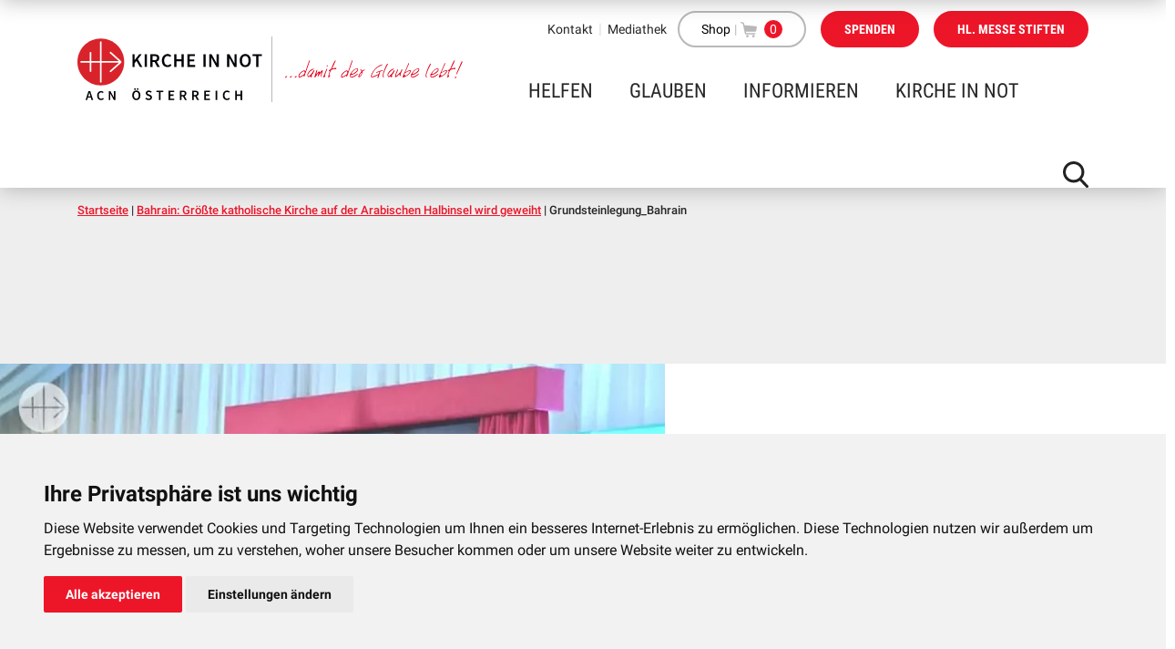

--- FILE ---
content_type: text/html; charset=UTF-8
request_url: https://www.kircheinnot.at/allgemein/aktuelles/bahrain-groesste-katholische-kirche-auf-der-arabischen-halbinsel-wird-geweiht/attachment/grundsteinlegung_bahrain/
body_size: 14706
content:
<!DOCTYPE html><html lang="de"><head>  <script type="text/plain" cookie-consent="tracking_google">(function(i,s,o,g,r,a,m){i['GoogleAnalyticsObject']=r;i[r]=i[r]||function(){
    (i[r].q=i[r].q||[]).push(arguments)},i[r].l=1*new Date();a=s.createElement(o),
    m=s.getElementsByTagName(o)[0];a.async=1;a.src=g;m.parentNode.insertBefore(a,m)
    })(window,document,'script','https://www.google-analytics.com/analytics.js','ga');

    ga('create', 'UA-39389386-1', 'auto');
    ga('send', 'pageview');
    ga('set', 'anonymizeIp', true);</script>  
  <script type="text/plain" cookie-consent="tracking_google" async src="https://www.googletagmanager.com/gtag/js?id=AW-865393280"></script> <script type="text/plain" cookie-consent="tracking_google">window.dataLayer = window.dataLayer || []; function gtag(){dataLayer.push(arguments);} gtag('js', new Date()); gtag('config', 'AW-865393280');</script> <meta name="facebook-domain-verification" content="wc6hvkk4zr6x9vij6j2iexlt822ybk">  <script type="text/plain" cookie-consent="tracking_facebook">!function(f,b,e,v,n,t,s)
    {if(f.fbq)return;n=f.fbq=function(){n.callMethod?
    n.callMethod.apply(n,arguments):n.queue.push(arguments)};
    if(!f._fbq)f._fbq=n;n.push=n;n.loaded=!0;n.version='2.0';
    n.queue=[];t=b.createElement(e);t.async=!0;
    t.src=v;s=b.getElementsByTagName(e)[0];
    s.parentNode.insertBefore(t,s)}(window, document,'script',
    'https://connect.facebook.net/en_US/fbevents.js');
    fbq('init', '2930931903849559');
    fbq('track', 'PageView');</script> <noscript><img height="1" width="1" style="display:none" src="https://www.facebook.com/tr?id=2930931903849559&ev=PageView&noscript=1"></noscript>  <script>!function(f,b,e,v,n,t,s)
      {if(f.fbq)return;n=f.fbq=function(){n.callMethod?
      n.callMethod.apply(n,arguments):n.queue.push(arguments)};
      if(!f._fbq)f._fbq=n;n.push=n;n.loaded=!0;n.version='2.0';
      n.queue=[];t=b.createElement(e);t.async=!0;
      t.src=v;s=b.getElementsByTagName(e)[0];
      s.parentNode.insertBefore(t,s)}(window, document,'script',
      'https://connect.facebook.net/en_US/fbevents.js');
      fbq('init', '1806924963055685');
      fbq('track', 'PageView');</script> <noscript><img height="1" width="1" style="display:none"
 src="https://www.facebook.com/tr?id=1806924963055685&ev=PageView&noscript=1"
 /></noscript>  <script>(function(w,d,s,n,a){if(!w[n]){var l='call,catch,on,once,set,then,track'
    .split(','),i,o=function(n){return'function'==typeof n?o.l.push([arguments])&&o
    :function(){return o.l.push([n,arguments])&&o}},t=d.getElementsByTagName(s)[0],
    j=d.createElement(s);j.async=!0;j.src='https://cdn.fundraiseup.com/widget/'+a;
    t.parentNode.insertBefore(j,t);o.s=Date.now();o.v=4;o.h=w.location.href;o.l=[];
    for(i=0;i<7;i++)o[l[i]]=o(l[i]);w[n]=o}
    })(window,document,'script','FundraiseUp','AARNDHTM');</script> <link media="all" href="https://www.kircheinnot.at/wp-content/cache/autoptimize/css/autoptimize_5274cbdf7bf2489f89ca029b773c9926.css" rel="stylesheet"><link media="only screen and (max-width: 768px)" href="https://www.kircheinnot.at/wp-content/cache/autoptimize/css/autoptimize_6fe211f8bb15af76999ce9135805d7af.css" rel="stylesheet"><style media="screen">.paypalplus-paywall iframe{height:100%!important;width:100%!important;*width:100%!important}.single-product .summary .woo-paypalplus-checkout-button{margin-top:1em}.widget_shopping_cart .woo-paypalplus-checkout-button{padding:0 1em 1em}</style><title>Grundsteinlegung_Bahrain - KIRCHE IN NOT Österreich</title><base href="https://www.kircheinnot.at" /><meta name="viewport" content="width=device-width, initial-scale = 1.0, maximum-scale=1.0, user-scalable=no" /><meta name="description" content=""/><meta http-equiv="Content-Type" content="text/html; charset=utf-8"/> <script type="text/javascript">var ajaxurl = "https://www.kircheinnot.at/wp-admin/admin-ajax.php";</script> <meta name='robots' content='index, follow, max-image-preview:large, max-snippet:-1, max-video-preview:-1' />  <script data-cfasync="false" data-pagespeed-no-defer>var gtm4wp_datalayer_name = "dataLayer";
	var dataLayer = dataLayer || [];
	const gtm4wp_use_sku_instead = 0;
	const gtm4wp_currency = 'EUR';
	const gtm4wp_product_per_impression = 10;
	const gtm4wp_clear_ecommerce = false;
	const gtm4wp_datalayer_max_timeout = 2000;</script> <link rel="canonical" href="https://www.kircheinnot.at/allgemein/aktuelles/bahrain-groesste-katholische-kirche-auf-der-arabischen-halbinsel-wird-geweiht/attachment/grundsteinlegung_bahrain/" /><meta property="og:locale" content="de_DE" /><meta property="og:type" content="article" /><meta property="og:title" content="Grundsteinlegung_Bahrain - KIRCHE IN NOT Österreich" /><meta property="og:description" content="Grundsteinlegung im Jahr 2018 in Bahrain" /><meta property="og:url" content="https://www.kircheinnot.at/allgemein/aktuelles/bahrain-groesste-katholische-kirche-auf-der-arabischen-halbinsel-wird-geweiht/attachment/grundsteinlegung_bahrain/" /><meta property="og:site_name" content="KIRCHE IN NOT Österreich" /><meta property="article:modified_time" content="2021-12-09T08:54:54+00:00" /><meta property="og:image" content="https://www.kircheinnot.at/allgemein/aktuelles/bahrain-groesste-katholische-kirche-auf-der-arabischen-halbinsel-wird-geweiht/attachment/grundsteinlegung_bahrain" /><meta property="og:image:width" content="1140" /><meta property="og:image:height" content="599" /><meta property="og:image:type" content="image/jpeg" /><meta name="twitter:card" content="summary_large_image" /> <script type="application/ld+json" class="yoast-schema-graph">{"@context":"https://schema.org","@graph":[{"@type":"WebPage","@id":"https://www.kircheinnot.at/allgemein/aktuelles/bahrain-groesste-katholische-kirche-auf-der-arabischen-halbinsel-wird-geweiht/attachment/grundsteinlegung_bahrain/","url":"https://www.kircheinnot.at/allgemein/aktuelles/bahrain-groesste-katholische-kirche-auf-der-arabischen-halbinsel-wird-geweiht/attachment/grundsteinlegung_bahrain/","name":"Grundsteinlegung_Bahrain - KIRCHE IN NOT Österreich","isPartOf":{"@id":"https://www.kircheinnot.at/#website"},"primaryImageOfPage":{"@id":"https://www.kircheinnot.at/allgemein/aktuelles/bahrain-groesste-katholische-kirche-auf-der-arabischen-halbinsel-wird-geweiht/attachment/grundsteinlegung_bahrain/#primaryimage"},"image":{"@id":"https://www.kircheinnot.at/allgemein/aktuelles/bahrain-groesste-katholische-kirche-auf-der-arabischen-halbinsel-wird-geweiht/attachment/grundsteinlegung_bahrain/#primaryimage"},"thumbnailUrl":"https://www.kircheinnot.at/wp-content/uploads/2021/12/Grundsteinlegung_Bahrain.jpg","datePublished":"2021-12-09T08:54:05+00:00","dateModified":"2021-12-09T08:54:54+00:00","breadcrumb":{"@id":"https://www.kircheinnot.at/allgemein/aktuelles/bahrain-groesste-katholische-kirche-auf-der-arabischen-halbinsel-wird-geweiht/attachment/grundsteinlegung_bahrain/#breadcrumb"},"inLanguage":"de","potentialAction":[{"@type":"ReadAction","target":["https://www.kircheinnot.at/allgemein/aktuelles/bahrain-groesste-katholische-kirche-auf-der-arabischen-halbinsel-wird-geweiht/attachment/grundsteinlegung_bahrain/"]}]},{"@type":"ImageObject","inLanguage":"de","@id":"https://www.kircheinnot.at/allgemein/aktuelles/bahrain-groesste-katholische-kirche-auf-der-arabischen-halbinsel-wird-geweiht/attachment/grundsteinlegung_bahrain/#primaryimage","url":"https://www.kircheinnot.at/wp-content/uploads/2021/12/Grundsteinlegung_Bahrain.jpg","contentUrl":"https://www.kircheinnot.at/wp-content/uploads/2021/12/Grundsteinlegung_Bahrain.jpg","width":1140,"height":599,"caption":"Grundsteinlegung Bahrain"},{"@type":"BreadcrumbList","@id":"https://www.kircheinnot.at/allgemein/aktuelles/bahrain-groesste-katholische-kirche-auf-der-arabischen-halbinsel-wird-geweiht/attachment/grundsteinlegung_bahrain/#breadcrumb","itemListElement":[{"@type":"ListItem","position":1,"name":"Startseite","item":"https://www.kircheinnot.at/"},{"@type":"ListItem","position":2,"name":"Bahrain: Größte katholische Kirche auf der Arabischen Halbinsel wird geweiht","item":"https://www.kircheinnot.at/allgemein/aktuelles/bahrain-groesste-katholische-kirche-auf-der-arabischen-halbinsel-wird-geweiht/"},{"@type":"ListItem","position":3,"name":"Grundsteinlegung_Bahrain"}]},{"@type":"WebSite","@id":"https://www.kircheinnot.at/#website","url":"https://www.kircheinnot.at/","name":"KIRCHE IN NOT Österreich","description":"","potentialAction":[{"@type":"SearchAction","target":{"@type":"EntryPoint","urlTemplate":"https://www.kircheinnot.at/?s={search_term_string}"},"query-input":{"@type":"PropertyValueSpecification","valueRequired":true,"valueName":"search_term_string"}}],"inLanguage":"de"}]}</script> <link rel='dns-prefetch' href='//capi-automation.s3.us-east-2.amazonaws.com' /><link rel='dns-prefetch' href='//js.stripe.com' /><link rel="alternate" title="oEmbed (JSON)" type="application/json+oembed" href="https://www.kircheinnot.at/wp-json/oembed/1.0/embed?url=https%3A%2F%2Fwww.kircheinnot.at%2Fallgemein%2Faktuelles%2Fbahrain-groesste-katholische-kirche-auf-der-arabischen-halbinsel-wird-geweiht%2Fattachment%2Fgrundsteinlegung_bahrain%2F" /><link rel="alternate" title="oEmbed (XML)" type="text/xml+oembed" href="https://www.kircheinnot.at/wp-json/oembed/1.0/embed?url=https%3A%2F%2Fwww.kircheinnot.at%2Fallgemein%2Faktuelles%2Fbahrain-groesste-katholische-kirche-auf-der-arabischen-halbinsel-wird-geweiht%2Fattachment%2Fgrundsteinlegung_bahrain%2F&#038;format=xml" /> <script type="text/javascript" src="https://www.kircheinnot.at/wp-includes/js/jquery/jquery.min.js?ver=3.7.1" id="jquery-core-js"></script> <script type="text/javascript" src="https://www.kircheinnot.at/wp-includes/js/jquery/jquery-migrate.min.js?ver=3.4.1" id="jquery-migrate-js"></script> <script type="text/javascript" src="https://www.kircheinnot.at/wp-content/plugins/woocommerce/assets/js/jquery-blockui/jquery.blockUI.min.js?ver=2.7.0-wc.10.4.3" id="wc-jquery-blockui-js" data-wp-strategy="defer"></script> <script type="text/javascript" id="wc-add-to-cart-js-extra">var wc_add_to_cart_params = {"ajax_url":"/wp-admin/admin-ajax.php","wc_ajax_url":"/?wc-ajax=%%endpoint%%","i18n_view_cart":"Warenkorb anzeigen","cart_url":"https://www.kircheinnot.at/warenkorb/","is_cart":"","cart_redirect_after_add":"no"};
//# sourceURL=wc-add-to-cart-js-extra</script> <script type="text/javascript" src="https://www.kircheinnot.at/wp-content/plugins/woocommerce/assets/js/frontend/add-to-cart.min.js?ver=10.4.3" id="wc-add-to-cart-js" data-wp-strategy="defer"></script> <script type="text/javascript" src="https://www.kircheinnot.at/wp-content/plugins/woocommerce/assets/js/js-cookie/js.cookie.min.js?ver=2.1.4-wc.10.4.3" id="wc-js-cookie-js" defer="defer" data-wp-strategy="defer"></script> <script type="text/javascript" id="woocommerce-js-extra">var woocommerce_params = {"ajax_url":"/wp-admin/admin-ajax.php","wc_ajax_url":"/?wc-ajax=%%endpoint%%","i18n_password_show":"Passwort anzeigen","i18n_password_hide":"Passwort ausblenden"};
//# sourceURL=woocommerce-js-extra</script> <script type="text/javascript" src="https://www.kircheinnot.at/wp-content/plugins/woocommerce/assets/js/frontend/woocommerce.min.js?ver=10.4.3" id="woocommerce-js" defer="defer" data-wp-strategy="defer"></script> <script type="text/javascript" src="https://www.kircheinnot.at/wp-content/cache/autoptimize/js/autoptimize_single_787fe4f547a6cb7f4ce4934641085910.js?ver=7.9" id="vc_woocommerce-add-to-cart-js-js"></script> <script type="text/javascript" id="__ytprefs__-js-extra">var _EPYT_ = {"ajaxurl":"https://www.kircheinnot.at/wp-admin/admin-ajax.php","security":"8aac726dae","gallery_scrolloffset":"20","eppathtoscripts":"https://www.kircheinnot.at/wp-content/plugins/youtube-embed-plus/scripts/","eppath":"https://www.kircheinnot.at/wp-content/plugins/youtube-embed-plus/","epresponsiveselector":"[\"iframe.__youtube_prefs__\"]","epdovol":"1","version":"14.2.4","evselector":"iframe.__youtube_prefs__[src], iframe[src*=\"youtube.com/embed/\"], iframe[src*=\"youtube-nocookie.com/embed/\"]","ajax_compat":"","maxres_facade":"eager","ytapi_load":"light","pause_others":"","stopMobileBuffer":"1","facade_mode":"","not_live_on_channel":""};
//# sourceURL=__ytprefs__-js-extra</script> <script type="text/javascript" src="https://www.kircheinnot.at/wp-content/plugins/youtube-embed-plus/scripts/ytprefs.min.js?ver=14.2.4" id="__ytprefs__-js"></script> <script type="text/javascript" src="https://www.kircheinnot.at/wp-content/plugins/youtube-embed-plus/scripts/jquery.cookie.min.js?ver=14.2.4" id="__jquery_cookie__-js"></script> <script type="text/javascript" src="https://www.kircheinnot.at/wp-content/cache/autoptimize/js/autoptimize_single_6d471df9362d1170deb9ab8b57c65d75.js?ver=1674734701" id="cookieconsent/cookie-consent.js-js"></script> <script type="text/javascript" src="https://www.kircheinnot.at/wp-content/themes/kircheinnot/dsgvo-video-embed/dsgvo-video-embed.min.js?ver=1664450724" id="dsgvo-video-embed/dsgvo-video-embed.min.js-js"></script> <script type="text/javascript" src="https://js.stripe.com/v3/?ver=6.9" id="stripe-js-js"></script> <script type="text/javascript" id="main-js-extra">var wp = {"baseUrl":"https://www.kircheinnot.at/wp-content/themes/kircheinnot","restUrl":"https://www.kircheinnot.at/wp-json/","ajaxUrl":"https://www.kircheinnot.at/wp-admin/admin-ajax.php"};
//# sourceURL=main-js-extra</script> <script type="text/javascript" src="https://www.kircheinnot.at/wp-content/themes/kircheinnot/dist/js/main.min.js?ver=a2dbb359ec00" id="main-js"></script> <script></script><link rel="https://api.w.org/" href="https://www.kircheinnot.at/wp-json/" /><link rel="alternate" title="JSON" type="application/json" href="https://www.kircheinnot.at/wp-json/wp/v2/media/21617" /><link rel="EditURI" type="application/rsd+xml" title="RSD" href="https://www.kircheinnot.at/xmlrpc.php?rsd" /><meta name="generator" content="WordPress 6.9" /><meta name="generator" content="WooCommerce 10.4.3" /><link rel='shortlink' href='https://www.kircheinnot.at/?p=21617' />  <script data-cfasync="false" data-pagespeed-no-defer type="text/javascript">var dataLayer_content = {"pagePostType":"attachment","pagePostType2":"single-attachment","pagePostAuthor":"Christian Klyma","cartContent":{"totals":{"applied_coupons":[],"discount_total":0,"subtotal":0,"total":0},"items":[]}};
	dataLayer.push( dataLayer_content );</script> <script data-cfasync="false" data-pagespeed-no-defer type="text/javascript">(function(w,d,s,l,i){w[l]=w[l]||[];w[l].push({'gtm.start':
new Date().getTime(),event:'gtm.js'});var f=d.getElementsByTagName(s)[0],
j=d.createElement(s),dl=l!='dataLayer'?'&l='+l:'';j.async=true;j.src=
'//www.googletagmanager.com/gtm.js?id='+i+dl;f.parentNode.insertBefore(j,f);
})(window,document,'script','dataLayer','GTM-5V3D54S');</script>  <noscript><style>.woocommerce-product-gallery{ opacity: 1 !important; }</style></noscript> <script  type="text/plain" cookie-consent="tracking_facebook">!function(f,b,e,v,n,t,s){if(f.fbq)return;n=f.fbq=function(){n.callMethod?
					n.callMethod.apply(n,arguments):n.queue.push(arguments)};if(!f._fbq)f._fbq=n;
					n.push=n;n.loaded=!0;n.version='2.0';n.queue=[];t=b.createElement(e);t.async=!0;
					t.src=v;s=b.getElementsByTagName(e)[0];s.parentNode.insertBefore(t,s)}(window,
					document,'script','https://connect.facebook.net/en_US/fbevents.js');</script>  <script  type="text/plain" cookie-consent="tracking_facebook">fbq('init', '2930931903849559', {}, {
    "agent": "woocommerce_0-10.4.3-3.5.15"
});

				document.addEventListener( 'DOMContentLoaded', function() {
					// Insert placeholder for events injected when a product is added to the cart through AJAX.
					document.body.insertAdjacentHTML( 'beforeend', '<div class=\"wc-facebook-pixel-event-placeholder\"></div>' );
				}, false );</script> <meta name="generator" content="Powered by WPBakery Page Builder - drag and drop page builder for WordPress."/><link rel="icon" href="https://www.kircheinnot.at/wp-content/uploads/2018/05/cropped-KIN-32x32.png" sizes="32x32" /><link rel="icon" href="https://www.kircheinnot.at/wp-content/uploads/2018/05/cropped-KIN-192x192.png" sizes="192x192" /><link rel="apple-touch-icon" href="https://www.kircheinnot.at/wp-content/uploads/2018/05/cropped-KIN-180x180.png" /><meta name="msapplication-TileImage" content="https://www.kircheinnot.at/wp-content/uploads/2018/05/cropped-KIN-270x270.png" /> <noscript><style>.wpb_animate_when_almost_visible { opacity: 1; }</style></noscript> <script>document.addEventListener('DOMContentLoaded', function () {
	cookieconsent.run({
		"debug":"true",
		"notice_banner_type":"simple",
		"consent_type":"express",
		"palette":"light",
		"language": "de",
		"detect_language":"false",
		"website_name":"www.kircheinnot.at",
		"cookies_policy_url":"https://www.kircheinnot.at/datenschutz/"
	});
});</script>  <script>function loadJS(u){var r=document.getElementsByTagName('script')[0],s=document.createElement('script');s.src=u;r.parentNode.insertBefore(s,r);}
    if(!window.HTMLPictureElement || !('sizes' in document.createElement('img'))){
        loadJS( 'https://www.kircheinnot.at/wp-content/themes/kircheinnot/vendor/jquery.lazysizes/ls.respimg.min.js' );
    }</script> <script src="https://www.kircheinnot.at/wp-content/themes/kircheinnot/vendor/jquery.lazysizes/lazysizes.min.js" async=""></script> </head><body class="attachment wp-singular attachment-template-default single single-attachment postid-21617 attachmentid-21617 attachment-jpeg wp-theme-kircheinnot theme-kircheinnot woocommerce-no-js wpb-js-composer js-comp-ver-7.9 vc_responsive"><header id="desktop-header"><div class="container"><div class="header-top"><div class="float-right"><nav class="header-top--navi"><ul><li class=" menu-item menu-item-type-post_type menu-item-object-page menu-item-57"> <a href="https://www.kircheinnot.at/kontakt/">Kontakt</a></li><li class=" menu-item menu-item-type-custom menu-item-object-custom menu-item-4639"> <a href="/mediathek">Mediathek</a></li></ul></nav><div class="btn btn-border gray no-hover font-dark header-top__shop__wrapper"> <a class="header-top__shop__link" href="/shop">Shop</a> <span class="header-top__shop__separator">|</span> <a href="https://www.kircheinnot.at/warenkorb/" class="header-top__shop__cart"> <img src="https://www.kircheinnot.at/wp-content/themes/kircheinnot/dist/img/icons/icon_shopping_cart.svg" alt="" class="svg " /> <span class="header-top__shop__badge">0</span> </a></div> <a href="https://spender.kircheinnot.at/-/XMHMBSAL" class="btn red text-uppercase font-change">Spenden</a> <a href="https://www.kircheinnot.at/helfen/mess-stipendien/messe-bestellen/" class="btn red text-uppercase font-change">Hl. Messe stiften</a></div></div><div class="header-bottom"><div class="header-bottom--logos"> <a href="https://www.kircheinnot.at"> <img src="https://www.kircheinnot.at/wp-content/uploads/2019/10/kirche-in-not-at-logo.svg" alt="Logo Kirche in Not" class="svg " id="logo"/> </a> <img src="https://www.kircheinnot.at/wp-content/uploads/2019/10/damit der Glaube lebt.svg" alt="Logo P&auml;pstliche Stiftung" class="" /></div><nav class="header-bottom--navi" id="main-navi"><ul><li class="has-mega-menu navi__item  menu-item menu-item-type-post_type menu-item-object-page menu-item-4536 menu-item-has-children" data-menu-target="navi__dropdown__wrapper--0"> <a tabindex="1" href="https://www.kircheinnot.at/helfen/">Helfen</a></li><li class="has-mega-menu navi__item  menu-item menu-item-type-post_type menu-item-object-page menu-item-4538 menu-item-has-children" data-menu-target="navi__dropdown__wrapper--1"> <a tabindex="2" href="https://www.kircheinnot.at/glauben/">Glauben</a></li><li class="has-mega-menu navi__item  menu-item menu-item-type-post_type menu-item-object-page menu-item-35 menu-item-has-children" data-menu-target="navi__dropdown__wrapper--2"> <a tabindex="3" href="https://www.kircheinnot.at/informieren/">Informieren</a></li><li class="has-mega-menu navi__item  menu-item menu-item-type-post_type menu-item-object-page menu-item-36 menu-item-has-children" data-menu-target="navi__dropdown__wrapper--3"> <a tabindex="4" href="https://www.kircheinnot.at/kirche-in-not/">KIRCHE IN NOT</a></li></ul></nav><div class="header-bottom--search"><div class="open-searchbar"> <img src="https://www.kircheinnot.at/wp-content/themes/kircheinnot/dist/img/icons/icon_suche.svg" alt="" class="svg " /></div><div class="close-searchbar hide"> <img src="https://www.kircheinnot.at/wp-content/themes/kircheinnot/dist/img/icons/icon_schliessen.svg" alt="" class="svg " /></div></div><div class="header-bottom--searchbar"><form role="search" method="get" id="searchform" class="searchform" action="https://www.kircheinnot.at"> <input class="search_input" type="text" value="" name="s" id="s" placeholder="Bitte eingeben" /> <input class="search_submit" type="submit" id="searchsubmit" value="SUCHE" /></form></div></div></div></header><header id="scrolled-header" class="scrolled-header"><div class="container"><div class="scrolled-header--logos"> <a href="https://www.kircheinnot.at"> <img src="https://www.kircheinnot.at/wp-content/uploads/2019/10/kirche-in-not-at-logo.svg" alt="" class="svg " /> </a> <img src="https://www.kircheinnot.at/wp-content/uploads/2019/10/damit der Glaube lebt.svg" alt="" class="svg " /></div><nav class="scrolled-header--navi"></nav> <a href="https://spender.kircheinnot.at/-/XMHMBSAL" class="btn red text-uppercase font-change" style="margin-top: 5px;">Spenden</a><div class="clearfix"></div></div></header><header id="mobile-header"><div class="container"><div class="header-top"><div class="header-top--logos"> <a href="https://www.kircheinnot.at" class="main-logo"> <img src="https://www.kircheinnot.at/wp-content/uploads/2019/10/kirche-in-not-at-logo.svg" alt="" class="" /> </a> <img src="https://www.kircheinnot.at/wp-content/uploads/2019/10/damit der Glaube lebt.svg" alt="" class="side-logo" /></div></div><div class="header-bottom"><div class="header-bottom--left"> <a href="https://www.kircheinnot.at/helfen/mess-stipendien/messe-bestellen/" class="btn red text-uppercase font-change">Hl. Messe stiften</a> <a href="https://spender.kircheinnot.at/-/XMHMBSAL" class="btn red font-change text-uppercase"><span>Spenden</span></a> <a class="btn btn--outline text-uppercase font-change" href="/shop">Shop</a></div><div class="header-bottom--right"> <a href="https://www.kircheinnot.at/warenkorb/" class="header-bottom--cart"> <img src="https://www.kircheinnot.at/wp-content/themes/kircheinnot/dist/img/icons/icon_shopping_cart_black.svg" alt="" class="svg " /> </a><div class="header-bottom--divider"></div><div class="header-bottom--search"><div class="open-searchbar"> <img src="https://www.kircheinnot.at/wp-content/themes/kircheinnot/dist/img/icons/icon_suche.svg" alt="" class="svg " /></div><div class="close-searchbar hide"> <img src="https://www.kircheinnot.at/wp-content/themes/kircheinnot/dist/img/icons/icon_schliessen.svg" alt="" class="svg " /></div><div class="header-bottom--searchbar mobile-search"><form role="search" method="get" id="searchformmobile" class="searchform" action="https://www.kircheinnot.at"><div> <input class="search_input" type="text" value="" name="s" id="smobile" placeholder="Bitte eingeben" /> <input class="search_submit" type="submit" id="searchsubmitmobile" value="SUCHE" /></div></form></div></div><div class="header-bottom--divider"></div><div class="header-bottom--nav-toggle"> <span></span> <span></span> <span></span></div></div></div></div></header><div id="mobile-navi"><div class="mobile-navi--main"><nav id="mobile-navi--main"><ul><li class="has-mega-menu  menu-item menu-item-type-post_type menu-item-object-page menu-item-4536 menu-item-has-children"> <a href="https://www.kircheinnot.at/helfen/" class="open-submenu">Helfen<span>Helfen</span></a><div class="mega-menu"><div class="container"><ul><li> <a class=" menu-item menu-item-type-custom menu-item-object-custom menu-item-4371 menu-item-has-children mega-menu--haschilds" href="/helfen/spenden/">Spenden</a><ul><li> <a class=" menu-item menu-item-type-custom menu-item-object-custom menu-item-32646 mega-menu--nochilds" href="https://spender.kircheinnot.at/-/XMHMBSAL">Online-Spenden</a></li><li> <a class=" menu-item menu-item-type-post_type menu-item-object-page menu-item-32527 mega-menu--nochilds" href="https://www.kircheinnot.at/helfen/christen-im-heiligen-land/">Krieg im Heiligen Land</a></li><li> <a class=" menu-item menu-item-type-post_type menu-item-object-page menu-item-32992 mega-menu--nochilds" href="https://www.kircheinnot.at/helfen/ukraine/">Ukraine Nothilfe</a></li><li> <a class=" menu-item menu-item-type-post_type menu-item-object-page menu-item-4498 mega-menu--nochilds" href="https://www.kircheinnot.at/helfen/spenden/patenschaft/">Patenschaft</a></li><li> <a class=" menu-item menu-item-type-post_type menu-item-object-page menu-item-4495 mega-menu--nochilds" href="https://www.kircheinnot.at/helfen/spenden/erbschaftsspenden/">Erbschaftsspenden</a></li><li> <a class=" menu-item menu-item-type-post_type menu-item-object-page menu-item-4496 mega-menu--nochilds" href="https://www.kircheinnot.at/helfen/spenden/geburtstagsspenden/">Geburtstagsspenden</a></li><li> <a class=" menu-item menu-item-type-post_type menu-item-object-page menu-item-4497 mega-menu--nochilds" href="https://www.kircheinnot.at/helfen/spenden/trauerspenden/">Trauerspenden</a></li></ul></li><li> <a class=" menu-item menu-item-type-post_type menu-item-object-page menu-item-283 menu-item-has-children mega-menu--haschilds" href="https://www.kircheinnot.at/helfen/mess-stipendien/">Messstipendien</a><ul><li> <a class=" menu-item menu-item-type-post_type menu-item-object-page menu-item-12651 mega-menu--nochilds" href="https://www.kircheinnot.at/helfen/mess-stipendien/">Was sind Messstipendien?</a></li><li> <a class=" menu-item menu-item-type-post_type menu-item-object-page menu-item-35002 mega-menu--nochilds" href="https://www.kircheinnot.at/helfen/mess-stipendien/messe-bestellen/">Heilige Messe stiften</a></li></ul></li><li> <a class=" menu-item menu-item-type-post_type menu-item-object-page menu-item-610 menu-item-has-children mega-menu--haschilds" href="https://www.kircheinnot.at/helfen/mitmachen/">Mitmachen</a><ul><li> <a class=" menu-item menu-item-type-post_type menu-item-object-page menu-item-4510 mega-menu--nochilds" href="https://www.kircheinnot.at/helfen/mitmachen/ehrenamtlich-helfen/">Ehrenamtlich helfen</a></li><li> <a class=" menu-item menu-item-type-post_type menu-item-object-page menu-item-298 mega-menu--nochilds" href="https://www.kircheinnot.at/helfen/mitmachen/wanderausstellung/">Wanderausstellung „Verfolgte Christen weltweit“</a></li><li> <a class=" menu-item menu-item-type-post_type menu-item-object-page menu-item-20176 mega-menu--nochilds" href="https://www.kircheinnot.at/helfen/mitmachen/wanderausstellung-kinderbibel/">Wanderausstellung „Unsere Kinderbibel erobert die Welt“</a></li><li> <a class=" menu-item menu-item-type-post_type menu-item-object-page menu-item-847 mega-menu--nochilds" href="https://www.kircheinnot.at/helfen/mitmachen/infomaterial-verteilen/">Infomaterial verteilen</a></li><li> <a class=" menu-item menu-item-type-post_type menu-item-object-page menu-item-846 mega-menu--nochilds" href="https://www.kircheinnot.at/helfen/mitmachen/infostaende/">Infostände</a></li></ul></li><li> <a class=" menu-item menu-item-type-custom menu-item-object-custom menu-item-29620 menu-item-has-children mega-menu--haschilds" href="/informieren/hilfsprojekte">Unsere Hilfsprojekte</a><ul><li> <a class=" menu-item menu-item-type-custom menu-item-object-custom menu-item-8248 mega-menu--nochilds" href="/informieren/hilfsprojekte/">Aktuelle Projektbeispiele</a></li><li> <a class=" menu-item menu-item-type-post_type menu-item-object-page menu-item-29621 mega-menu--nochilds" href="https://www.kircheinnot.at/informieren/hilfsprojekte/wo-wir-helfen/">Wo wir helfen</a></li><li> <a class=" menu-item menu-item-type-post_type menu-item-object-page menu-item-29622 mega-menu--nochilds" href="https://www.kircheinnot.at/informieren/wie-wir-helfen/">Wie wir helfen</a></li></ul></li><li> <a class=" menu-item menu-item-type-post_type menu-item-object-page menu-item-9921 mega-menu--nochilds" href="https://www.kircheinnot.at/helfen/unser-vortragsangebot/">Unser Vortragsangebot</a></li><li> <a class=" menu-item menu-item-type-post_type menu-item-object-page menu-item-1493 mega-menu--nochilds" href="https://www.kircheinnot.at/glauben/wichtige-gebete/">Beten</a></li></ul></div></div></li><li class="has-mega-menu  menu-item menu-item-type-post_type menu-item-object-page menu-item-4538 menu-item-has-children"> <a href="https://www.kircheinnot.at/glauben/" class="open-submenu">Glauben<span>Glauben</span></a><div class="mega-menu"><div class="container"><ul><li> <a class=" menu-item menu-item-type-post_type menu-item-object-page menu-item-1466 mega-menu--nochilds" href="https://www.kircheinnot.at/glauben/virtuelle-kapelle/">Virtuelle Kapelle</a></li><li> <a class=" menu-item menu-item-type-post_type menu-item-object-page menu-item-2703 mega-menu--nochilds" href="https://www.kircheinnot.at/glauben/bibelversziehen/">Bibelversziehen</a></li><li> <a class=" menu-item menu-item-type-post_type menu-item-object-page menu-item-12970 mega-menu--nochilds" href="https://www.kircheinnot.at/glauben/jahresheiligenziehen/">Jahresheiligenziehen</a></li><li> <a class=" menu-item menu-item-type-post_type menu-item-object-page menu-item-792 mega-menu--nochilds" href="https://www.kircheinnot.at/glauben/wichtige-gebete/">Wichtige Gebete</a></li><li> <a class=" menu-item menu-item-type-post_type menu-item-object-page menu-item-1485 mega-menu--nochilds" href="https://www.kircheinnot.at/shop/">Literatur</a></li><li> <a class=" menu-item menu-item-type-custom menu-item-object-custom menu-item-5256 mega-menu--nochilds" href="/mediathek">Mediathek</a></li><li> <a class=" menu-item menu-item-type-post_type menu-item-object-page menu-item-16311 mega-menu--nochilds" href="https://www.kircheinnot.at/glauben/glaubens-kompass/">Glaubens-Kompass</a></li><li> <a class=" menu-item menu-item-type-post_type menu-item-object-page menu-item-5486 menu-item-has-children mega-menu--haschilds" href="https://www.kircheinnot.at/kirche-in-not/kinderbibel/">Kinderbibel</a><ul><li> <a class=" menu-item menu-item-type-post_type menu-item-object-page menu-item-20177 mega-menu--nochilds" href="https://www.kircheinnot.at/helfen/mitmachen/wanderausstellung-kinderbibel/">Wanderausstellung „Unsere Kinderbibel erobert die Welt“</a></li><li> <a class=" menu-item menu-item-type-custom menu-item-object-custom menu-item-5487 mega-menu--nochilds" href="https://www.kircheinnot.at/shop/die-kinderbibel/">Kinderbibel gleich bestellen</a></li></ul></li></ul></div></div></li><li class="has-mega-menu  menu-item menu-item-type-post_type menu-item-object-page menu-item-35 menu-item-has-children"> <a href="https://www.kircheinnot.at/informieren/" class="open-submenu">Informieren<span>Informieren</span></a><div class="mega-menu"><div class="container"><ul><li> <a class=" menu-item menu-item-type-post_type menu-item-object-page menu-item-815 mega-menu--nochilds" href="https://www.kircheinnot.at/informieren/aktuelles/">Aktuelles</a></li><li> <a class=" menu-item menu-item-type-custom menu-item-object-custom menu-item-8555 menu-item-has-children mega-menu--haschilds" href="/tvsendungen/">TV Sendungen</a><ul><li> <a class=" menu-item menu-item-type-custom menu-item-object-custom menu-item-8579 mega-menu--nochilds" href="/kanal/k-tv/">K-TV</a></li><li> <a class=" menu-item menu-item-type-custom menu-item-object-custom menu-item-8578 mega-menu--nochilds" href="/kanal/bibel-tv/">Bibel-TV</a></li><li> <a class=" menu-item menu-item-type-custom menu-item-object-custom menu-item-8580 mega-menu--nochilds" href="/kanal/ewtn/">EWTN</a></li></ul></li><li> <a class=" menu-item menu-item-type-post_type menu-item-object-page menu-item-2962 menu-item-has-children mega-menu--haschilds" href="https://www.kircheinnot.at/termine/">Termine</a><ul><li> <a class=" menu-item menu-item-type-custom menu-item-object-custom menu-item-25304 mega-menu--nochilds" href="https://www.kircheinnot.at/rw/">Red Wednesday</a></li></ul></li><li> <a class=" menu-item menu-item-type-custom menu-item-object-custom menu-item-1407 menu-item-has-children mega-menu--haschilds" href="/informieren/hilfsprojekte">Unsere Hilfsprojekte</a><ul><li> <a class=" menu-item menu-item-type-post_type menu-item-object-page menu-item-247 menu-item-has-children mega-menu--haschilds" href="https://www.kircheinnot.at/informieren/hilfsprojekte/wo-wir-helfen/">Wo wir helfen</a><ul><li> <a class=" menu-item menu-item-type-post_type menu-item-object-page menu-item-246" href="https://www.kircheinnot.at/informieren/hilfsprojekte/wo-wir-helfen/asien/">Asien</a></li><li> <a class=" menu-item menu-item-type-post_type menu-item-object-page menu-item-918" href="https://www.kircheinnot.at/informieren/hilfsprojekte/wo-wir-helfen/europa/">Osteuropa</a></li><li> <a class=" menu-item menu-item-type-post_type menu-item-object-page menu-item-917" href="https://www.kircheinnot.at/informieren/hilfsprojekte/wo-wir-helfen/afrika/">Afrika</a></li><li> <a class=" menu-item menu-item-type-post_type menu-item-object-page menu-item-916" href="https://www.kircheinnot.at/informieren/hilfsprojekte/wo-wir-helfen/lateinamerika/">Lateinamerika</a></li></ul></li><li> <a class=" menu-item menu-item-type-post_type menu-item-object-page menu-item-869 menu-item-has-children mega-menu--haschilds" href="https://www.kircheinnot.at/informieren/wie-wir-helfen/">Wie wir helfen</a><ul><li> <a class=" menu-item menu-item-type-post_type menu-item-object-page menu-item-903" href="https://www.kircheinnot.at/informieren/wie-wir-helfen/ausbildung/">Ausbildung</a></li><li> <a class=" menu-item menu-item-type-post_type menu-item-object-page menu-item-902" href="https://www.kircheinnot.at/informieren/wie-wir-helfen/ordensgemeinschaften/">Ordensgemeinschaften</a></li><li> <a class=" menu-item menu-item-type-post_type menu-item-object-page menu-item-904" href="https://www.kircheinnot.at/helfen/mess-stipendien/">Messstipendien</a></li><li> <a class=" menu-item menu-item-type-post_type menu-item-object-page menu-item-901" href="https://www.kircheinnot.at/informieren/wie-wir-helfen/familienseelsorge/">Familienseelsorge</a></li><li> <a class=" menu-item menu-item-type-post_type menu-item-object-page menu-item-900" href="https://www.kircheinnot.at/informieren/wie-wir-helfen/fluechtlingshilfe/">Flüchtlingshilfe</a></li><li> <a class=" menu-item menu-item-type-post_type menu-item-object-page menu-item-899" href="https://www.kircheinnot.at/informieren/wie-wir-helfen/motorisierte-seelsorge/">Motorisierte Seelsorge</a></li><li> <a class=" menu-item menu-item-type-post_type menu-item-object-page menu-item-898" href="https://www.kircheinnot.at/informieren/wie-wir-helfen/schriftenapostolat/">Schriftenapostolat</a></li><li> <a class=" menu-item menu-item-type-post_type menu-item-object-page menu-item-896" href="https://www.kircheinnot.at/informieren/wie-wir-helfen/bauprojekte/">Bauprojekte</a></li><li> <a class=" menu-item menu-item-type-post_type menu-item-object-page menu-item-895" href="https://www.kircheinnot.at/informieren/wie-wir-helfen/evangelisierung/">Evangelisierung</a></li></ul></li></ul></li><li> <a class=" menu-item menu-item-type-custom menu-item-object-custom menu-item-29594 menu-item-has-children mega-menu--haschilds" href="https://www.kircheinnot.at/christenverfolgung">Verfolgte Christen</a><ul><li> <a class=" menu-item menu-item-type-post_type menu-item-object-page menu-item-12167 mega-menu--nochilds" href="https://www.kircheinnot.at/helfen/mitmachen/wanderausstellung/">Wanderausstellung „Verfolgte Christen weltweit“</a></li><li> <a class=" menu-item menu-item-type-custom menu-item-object-custom menu-item-25303 mega-menu--nochilds" href="https://www.kircheinnot.at/rw">Red Wednesday</a></li><li> <a class=" menu-item menu-item-type-post_type menu-item-object-page menu-item-9920 mega-menu--nochilds" href="https://www.kircheinnot.at/informieren/aktuelles/christen-im-heiligen-land/">Christen im Heiligen Land</a></li></ul></li><li> <a class=" menu-item menu-item-type-post_type menu-item-object-page menu-item-892 menu-item-has-children mega-menu--haschilds" href="https://www.kircheinnot.at/informieren/materialien/">Materialien</a><ul><li> <a class=" menu-item menu-item-type-post_type menu-item-object-page menu-item-12477 mega-menu--nochilds" href="https://www.kircheinnot.at/mediathek/">Mediathek</a></li><li> <a class=" menu-item menu-item-type-post_type menu-item-object-page menu-item-1283 mega-menu--nochilds" href="https://www.kircheinnot.at/shop/">Shop</a></li><li> <a class=" menu-item menu-item-type-post_type menu-item-object-page menu-item-5254 mega-menu--nochilds" href="https://www.kircheinnot.at/informieren/materialien/kin-downloads/">Downloads</a></li></ul></li><li> <a class=" menu-item menu-item-type-custom menu-item-object-custom menu-item-38991 mega-menu--nochilds" href="https://www.kircheinnot.at/religionsfreiheit/">Religionsfreiheit</a></li><li> <a class=" menu-item menu-item-type-post_type menu-item-object-page menu-item-3153 menu-item-has-children mega-menu--haschilds" href="https://www.kircheinnot.at/informieren/echo-der-liebe/">Echo der Liebe</a><ul><li> <a class=" menu-item menu-item-type-post_type menu-item-object-page menu-item-6171 mega-menu--nochilds" href="https://www.kircheinnot.at/informieren/echo-der-liebe/">Aktuelle Ausgabe</a></li><li> <a class=" menu-item menu-item-type-custom menu-item-object-custom menu-item-6170 mega-menu--nochilds" href="https://www.kircheinnot.at/wp-content/uploads/2026/01/e20261doea.pdf">Aktuelle Ausgabe herunterladen</a></li></ul></li></ul></div></div></li><li class="has-mega-menu  menu-item menu-item-type-post_type menu-item-object-page menu-item-36 menu-item-has-children"> <a href="https://www.kircheinnot.at/kirche-in-not/" class="open-submenu">KIRCHE IN NOT<span>KIRCHE IN NOT</span></a><div class="mega-menu"><div class="container"><ul><li> <a class=" menu-item menu-item-type-post_type menu-item-object-page menu-item-43 menu-item-has-children mega-menu--haschilds" href="https://www.kircheinnot.at/kirche-in-not/das-ist-kirche-in-not/">Das ist KIRCHE IN NOT</a><ul><li> <a class=" menu-item menu-item-type-post_type menu-item-object-page menu-item-9924 mega-menu--nochilds" href="https://www.kircheinnot.at/kirche-in-not/das-ist-kirche-in-not/kirche-in-not-oesterreich/">KIRCHE IN NOT Österreich</a></li><li> <a class=" menu-item menu-item-type-post_type menu-item-object-page menu-item-9745 mega-menu--nochilds" href="https://www.kircheinnot.at/kirche-in-not/das-ist-kirche-in-not/das-team-in-oesterreich/">Team Österreich</a></li><li> <a class=" menu-item menu-item-type-post_type menu-item-object-page menu-item-33331 mega-menu--nochilds" href="https://www.kircheinnot.at/kirche-in-not/ist-die-kirche-in-not/">Ist die Kirche in Not?</a></li></ul></li><li> <a class=" menu-item menu-item-type-post_type menu-item-object-page menu-item-387 menu-item-has-children mega-menu--haschilds" href="https://www.kircheinnot.at/kirche-in-not/chronologie/">Unsere Geschichte</a><ul><li> <a class=" menu-item menu-item-type-post_type menu-item-object-page menu-item-1317 mega-menu--nochilds" href="https://www.kircheinnot.at/kirche-in-not/chronologie/die-toechtrer-der-auferstehung/">Die Töchter der Auferstehung</a></li></ul></li><li> <a class=" menu-item menu-item-type-post_type menu-item-object-page menu-item-383 mega-menu--nochilds" href="https://www.kircheinnot.at/kirche-in-not/kirche-in-not-weltweit/">KIRCHE IN NOT weltweit</a></li><li> <a class=" menu-item menu-item-type-post_type menu-item-object-page menu-item-18764 mega-menu--nochilds" href="https://www.kircheinnot.at/tag-der-wohltaeter/">Tag der Wohltäter von KIRCHE IN NOT</a></li><li> <a class=" menu-item menu-item-type-post_type menu-item-object-page menu-item-9953 mega-menu--nochilds" href="https://www.kircheinnot.at/informieren/jahresbericht/">Jahresbericht</a></li><li> <a class=" menu-item menu-item-type-post_type menu-item-object-page menu-item-384 mega-menu--nochilds" href="https://www.kircheinnot.at/kirche-in-not/botschaft-von-fatima/">Botschaft von Fatima</a></li><li> <a class=" menu-item menu-item-type-post_type menu-item-object-page menu-item-380 mega-menu--nochilds" href="https://www.kircheinnot.at/kirche-in-not/transparenz/">Transparenz</a></li><li> <a class=" menu-item menu-item-type-post_type menu-item-object-page menu-item-16916 mega-menu--nochilds" href="https://www.kircheinnot.at/kirche-in-not/safeguarding/">Safeguarding</a></li><li> <a class=" menu-item menu-item-type-post_type menu-item-object-page menu-item-36827 mega-menu--nochilds" href="https://www.kircheinnot.at/kirche-in-not/stellenausschreibungen/">Stellenausschreibungen</a></li></ul></div></div></li></ul></nav></div><div class="mobile-navi--side"><nav id="mobile-navi--side"></nav></div></div><div id="mobile-overlay"></div><div class="page-title page-title--no-img"><div class="container"><nav class="breadcrumb"><ul><span><span><a href="https://www.kircheinnot.at/">Startseite</a></span> | <span><a href="https://www.kircheinnot.at/allgemein/aktuelles/bahrain-groesste-katholische-kirche-auf-der-arabischen-halbinsel-wird-geweiht/">Bahrain: Größte katholische Kirche auf der Arabischen Halbinsel wird geweiht</a></span> | <span class="breadcrumb_last" aria-current="page">Grundsteinlegung_Bahrain</span></span></ul></nav><h1 data-aos="zoom-out-left">Grundsteinlegung_Bahrain</h1><div class="col-xs-12 col-sm-12 col-lg-4 page-title--social-icons social-icons"> <a href="javascript:facebookCurrentPage()" class="social-icons--icon facebook float-right" data-aos="fade-left" data-aos-delay="400"> <img src="https://www.kircheinnot.at/wp-content/themes/kircheinnot/dist/img/icons/facebook.svg" class="svg "/> </a> <a href="javascript:tweetCurrentPage()" class="social-icons--icon twitter float-right" data-aos="fade-left" data-aos-delay="600"> <img src="https://www.kircheinnot.at/wp-content/themes/kircheinnot/dist/img/icons/twitter.svg" class="svg "/> </a> <a href="javascript:emailCurrentPage()" class="social-icons--icon email float-right" data-aos="fade-left" data-aos-delay="800"> <img src="https://www.kircheinnot.at/wp-content/themes/kircheinnot/dist/img/icons/empfehlen.svg" class="svg "/> </a></div></div></div><p class="attachment"><a href='https://www.kircheinnot.at/wp-content/uploads/2021/12/Grundsteinlegung_Bahrain.jpg'><img loading="lazy" decoding="async" width="730" height="384" src="https://www.kircheinnot.at/wp-content/uploads/2021/12/Grundsteinlegung_Bahrain-730x384.jpg" class="attachment-medium size-medium" alt="Grundsteinlegung Bahrain" srcset="https://www.kircheinnot.at/wp-content/uploads/2021/12/Grundsteinlegung_Bahrain-730x384.jpg 730w, https://www.kircheinnot.at/wp-content/uploads/2021/12/Grundsteinlegung_Bahrain-1024x538.jpg 1024w, https://www.kircheinnot.at/wp-content/uploads/2021/12/Grundsteinlegung_Bahrain-768x404.jpg 768w, https://www.kircheinnot.at/wp-content/uploads/2021/12/Grundsteinlegung_Bahrain-300x158.jpg 300w, https://www.kircheinnot.at/wp-content/uploads/2021/12/Grundsteinlegung_Bahrain-600x315.jpg 600w, https://www.kircheinnot.at/wp-content/uploads/2021/12/Grundsteinlegung_Bahrain.jpg 1140w" sizes="auto, (max-width: 730px) 100vw, 730px" /></a></p><p>Grundsteinlegung im Jahr 2018 in Bahrain</p><section class="background-white"><div class="container"><div class="row justify-content-md-center"><div class="col-md-8"><div class="social-icons-wrapper border-top"><h6>Teilen</h6><div class="social-icons"> <a href="javascript:facebookCurrentPage()" class="social-icons--icon facebook"> <img src="https://www.kircheinnot.at/wp-content/themes/kircheinnot/dist/img/icons/facebook.svg" class="svg "/> </a> <a href="javascript:tweetCurrentPage()" class="social-icons--icon twitter"> <img src="https://www.kircheinnot.at/wp-content/themes/kircheinnot/dist/img/icons/twitter.svg" class="svg "/> </a> <a href="javascript:emailCurrentPage()" class="social-icons--icon email"> <img src="https://www.kircheinnot.at/wp-content/themes/kircheinnot/dist/img/icons/empfehlen.svg" class="svg "/> </a></div></div></div></div></div></section><section class="background-white"><div class="container"><div class="row justify-content-md-center"><div class="col-md-12"><div class="donation-btn" data-aos="fade-up"><div class="row"><div class="col-12 col-md-2 col-lg-2" data-aos="fade-right" data-aos-delay="200" data-aos-id="donation"> <svg width="70" height="74" xmlns="http://www.w3.org/2000/svg" class="animate-svg"> <g fill-rule="nonzero" fill="none"> <path d="M65.6 37C63 37 44 38.4 41.9 38.6c-.2-.2-.5-.4-.7-.6-1.4-.9-3.1-1-3.5-1h-24c-3.1 0-6.2 1.5-9.2 4.5C1.6 44.4.2 48.7.1 48.8c-.1.2-.1.4-.1.5 0 .7.5 1.3 1.1 1.6.2.1.3.1.5.1.7 0 1.3-.4 1.6-1.1.1-.4 1.4-3.8 3.6-6 2.3-2.3 4.6-3.5 6.8-3.5h24c2.2 0 2.4 1.4 2.4 1.7 0 1-1.9 1.6-2.6 1.7L20.2 45c-.9.1-1.6.9-1.5 1.8 0 .4.2.8.6 1.1.3.3.8.4 1.2.4L37.8 47c.6-.1 2.2-.4 3.5-1.4 1.3-.9 2-2.2 2-3.6v-.2c4.6-.3 20.2-1.5 22.4-1.5.4 0 .9 0 .9.1.1.1.1.5.1.9 0 2.2-9.1 4-17.1 5.6-1.3.3-2.8.5-4.2.8l-26.6 4c-1.9.2-5.3 1.5-6.5 3.4l-12 16c-.2.3-.3.6-.3 1 0 .5.2 1 .7 1.3.3.2.6.3 1 .3.5 0 1-.2 1.3-.7l12-16c.5-.8 2.6-1.8 4.2-2l26.7-4c1.3-.3 2.5-.5 3.6-.7l.7-.1C62.5 47.7 70 46.3 70 41.3c0-1.5-.3-2.6-1-3.3-.8-.7-1.9-1-3.4-1z"
 fill="#FFF"/> <path d="M34.8768505 27.8754023l14.0793522-12.8412696C50.6226163 13.6851312 51.5 11.7591669 51.5 9.6c0-2.21144159-.8472565-4.21009786-2.431617-5.71107097C47.4659998 2.37088177 45.2429595 1.5 43 1.5c-2.3042602 0-4.4384528.84478457-6.1034542 2.42111398L35 5.60693243l-.9965458-.88581845-.9350712-.83218495C31.4384528 2.34478457 29.3042602 1.5 27 1.5s-4.4384528.84478457-6.068383 2.38892903C19.3472565 5.38990214 18.5 7.38855841 18.5 9.6c0 2.2114416.8472565 4.2100979 2.4040762 5.6856253l13.9727743 12.589777z"
 stroke="#FFF" stroke-width="3"/> </g> </svg></div><div class="col-md-7"><h3>Online spenden</h3><p class="big-text">Unterstützen Sie unsere Arbeit mit einer Spende – schnell und einfach online!</p></div><div class="col-md-3"> <a href="/helfen/spenden/" class="btn btn-border white" data-aos="fade-right" data-aos-delay="400"><b>Online spenden</b></a></div></div></div></div></div></div></section><section class="background-gray"><div class="container"><div class="row justify-content-md-center"><div class="col-md-12"><h2>Weitere aktuelle Beiträge</h2><div id="teaser-slider" class="teaser-slider owl-carousel" data-length="3"><div class="teaser-slide" data-aos="fade-up" data-aos-delay="0"> <a href="https://www.kircheinnot.at/allgemein/aktuelles/aufruf-gebet-fuer-myanmar/"><div class="teaser-slide__img-wrapper"> <img src="https://www.kircheinnot.at/wp-content/uploads/2025/01/Katechese-in-Myanmar-150x0-c-default.webp" data-sizes="auto" alt="KIRCHE IN NOT ruft am 1. Februar zum Gebet für Myanmar auf" class="lazyload "
 srcset="
 https://www.kircheinnot.at/wp-content/uploads/2025/01/Katechese-in-Myanmar-300x0-c-default.webp 300w,
 https://www.kircheinnot.at/wp-content/uploads/2025/01/Katechese-in-Myanmar-600x0-c-default.webp 600w,
 https://www.kircheinnot.at/wp-content/uploads/2025/01/Katechese-in-Myanmar-768x0-c-default.webp 768w,
 https://www.kircheinnot.at/wp-content/uploads/2025/01/Katechese-in-Myanmar-1024x0-c-default.webp 1024w,
 https://www.kircheinnot.at/wp-content/uploads/2025/01/Katechese-in-Myanmar-1200x0-c-default.webp 1200w,
 https://www.kircheinnot.at/wp-content/uploads/2025/01/Katechese-in-Myanmar-1536x0-c-default.webp 1536w,
 https://www.kircheinnot.at/wp-content/uploads/2025/01/Katechese-in-Myanmar-2048x0-c-default.webp 2048w,
 "
></div><h3>KIRCHE IN NOT ruft am 1. Februar zum Gebet für Myanmar auf</h3><div class="teaser-slide__date-category"> <span class="teaser-slide__date">28.01.2026</span> <span class="teaser-slide__bullet">&bull;</span> <span class="teaser-slide__category">aktuelles</span></div> </a></div><div class="teaser-slide" data-aos="fade-up" data-aos-delay="100"> <a href="https://www.kircheinnot.at/allgemein/aktuelles/danke-madagaskar-dorfkapelle/"><div class="teaser-slide__img-wrapper"> <img src="https://www.kircheinnot.at/wp-content/uploads/2026/01/madagaskar-1-150x0-c-default.jpg" data-sizes="auto" alt="DANKE: Madagaskar - Eine neue Dorfkapelle in Morafeno" class="lazyload "
 srcset="
 https://www.kircheinnot.at/wp-content/uploads/2026/01/madagaskar-1-300x0-c-default.jpg 300w,
 https://www.kircheinnot.at/wp-content/uploads/2026/01/madagaskar-1-600x0-c-default.jpg 600w,
 https://www.kircheinnot.at/wp-content/uploads/2026/01/madagaskar-1-768x0-c-default.jpg 768w,
 https://www.kircheinnot.at/wp-content/uploads/2026/01/madagaskar-1-1024x0-c-default.jpg 1024w,
 https://www.kircheinnot.at/wp-content/uploads/2026/01/madagaskar-1-1200x0-c-default.jpg 1200w,
 https://www.kircheinnot.at/wp-content/uploads/2026/01/madagaskar-1-1536x0-c-default.jpg 1536w,
 https://www.kircheinnot.at/wp-content/uploads/2026/01/madagaskar-1-2048x0-c-default.jpg 2048w,
 "
></div><h3>DANKE: Madagaskar - Eine neue Dorfkapelle in Morafeno</h3><div class="teaser-slide__date-category"> <span class="teaser-slide__date">26.01.2026</span> <span class="teaser-slide__bullet">&bull;</span> <span class="teaser-slide__category">aktuelles</span></div> </a></div><div class="teaser-slide" data-aos="fade-up" data-aos-delay="200"> <a href="https://www.kircheinnot.at/allgemein/aktuelles/kirche-in-not-solidaritaet-mit-venezuela/"><div class="teaser-slide__img-wrapper"> <img src="https://www.kircheinnot.at/wp-content/uploads/2026/01/Ordensschwester-mit-Kindern-in-Venezuela-150x0-c-default.jpg" data-sizes="auto" alt="KIRCHE IN NOT zeigt Solidarität mit der Kirche Venezuelas" class="lazyload "
 srcset="
 https://www.kircheinnot.at/wp-content/uploads/2026/01/Ordensschwester-mit-Kindern-in-Venezuela-300x0-c-default.jpg 300w,
 https://www.kircheinnot.at/wp-content/uploads/2026/01/Ordensschwester-mit-Kindern-in-Venezuela-600x0-c-default.jpg 600w,
 https://www.kircheinnot.at/wp-content/uploads/2026/01/Ordensschwester-mit-Kindern-in-Venezuela-768x0-c-default.jpg 768w,
 https://www.kircheinnot.at/wp-content/uploads/2026/01/Ordensschwester-mit-Kindern-in-Venezuela-1024x0-c-default.jpg 1024w,
 https://www.kircheinnot.at/wp-content/uploads/2026/01/Ordensschwester-mit-Kindern-in-Venezuela-1200x0-c-default.jpg 1200w,
 https://www.kircheinnot.at/wp-content/uploads/2026/01/Ordensschwester-mit-Kindern-in-Venezuela-1536x0-c-default.jpg 1536w,
 https://www.kircheinnot.at/wp-content/uploads/2026/01/Ordensschwester-mit-Kindern-in-Venezuela-2048x0-c-default.jpg 2048w,
 "
></div><h3>KIRCHE IN NOT zeigt Solidarität mit der Kirche Venezuelas</h3><div class="teaser-slide__date-category"> <span class="teaser-slide__date">12.01.2026</span> <span class="teaser-slide__bullet">&bull;</span> <span class="teaser-slide__category">aktuelles</span></div> </a></div></div></div></div></div></section><footer class="background-dark-gray"><div class="footer-top"><nav class="background-gray"><div class="container"><ul class="footer-tabs"><li><a href="#newsletter" class="active">Newsletter</a></li><li><a href="#echo-der-liebe">Echo der Liebe</a></li></ul></div></nav><div id="newsletter" class="footer-tab"><div class="container"><div class="row"><div class="col-md-2"><div class="footer-icon text-center" data-aos="fade-right"> <img src="https://www.kircheinnot.at/wp-content/themes/kircheinnot/dist/img/icons/icon_newsletter.svg" class="svg svg--newsletter " /></div></div><div class="col-md-10"><p>Informationen über die Notlage der Weltkirche, aktuelle Tipps zu Veranstaltungen, zu Radio- und Fernsehsendungen und neuem Medienmaterial</p><form action="#" method="post"><div class="row"><div class="col-md-5"> <a href="/newsletter-anmeldung/" class="btn font-change text-uppercase" data-aos="fade-left" data-aos-delay="200">Newsletter abonnieren</a></div></div></form></div></div></div></div><div id="echo-der-liebe" class="footer-tab"><div class="container"><div class="row"><div class="col-md-2"><div class="footer-icon text-center" data-aos="fade-right"> <img src="https://www.kircheinnot.at/wp-content/themes/kircheinnot/dist/img/icons/icon_echoderliebe.svg" class="svg svg--echoderliebe " /></div></div><div class="col-md-10"><p>Der Rundbrief von KIRCHE IN NOT erscheint seit 1953 alle zwei Monate. Darin informieren wir über die aktuelle Arbeit unseres Hilfswerks und bieten den Lesern darüber hinaus seelsorglichen Rat.</p><form action="#" method="post"><div class="row"><div class="col-md-5"> <a href="/informieren/echo-der-liebe/" class="btn font-change text-uppercase" data-aos="fade-left" data-aos-delay="200">Jetzt bestellen</a></div></div></form></div></div></div></div></div><div id="warum-fur-spenden"><div class="container"><h2>WARUM FÜR KIRCHE IN NOT SPENDEN?</h2><div class="row"><div class="col-md-3"><figure> <img src="https://www.kircheinnot.at/wp-content/themes/kircheinnot/dist/img/icons/icon_spenden_weiss.svg" alt="" /></figure> Unterstützen Sie rund 5&nbsp;000 Projekte in 140 Ländern jährlich.</div><div class="col-md-3"><figure> <img src="https://www.kircheinnot.at/wp-content/themes/kircheinnot/dist/img/icons/icon_schlieben_sie.png" alt="" /></figure> Schließen Sie sich mehr als 330&nbsp;000 Wohltätern weltweit an.</div><div class="col-md-3"><figure> <img src="https://www.kircheinnot.at/wp-content/themes/kircheinnot/dist/img/spenden_sind.png" alt="" /></figure> Spenden sind zu 100% absetzbar.</div><div class="col-md-3"><figure> <img src="https://www.kircheinnot.at/wp-content/themes/kircheinnot/dist/img/spenden_gutesiegel.png" alt="" /></figure> Ihre Spende kommt an!<br /> Mit der Sicherheit des Spendegütesiegels.</div></div></div><div class="background-gray"><div class="container"><div class="row"><div class="col-md-8"> <img src="https://www.kircheinnot.at/wp-content/themes/kircheinnot/dist/img/btn-home.svg" alt="" /> Wir helfen der notleidenden und verfolgten Kirche weltweit seit 1947.</div><div class="col-md-4"> <a href="https://spender.kircheinnot.at/-/XCNMVQPE" class="btn font-change text-uppercase" data-aos="fade-left" data-aos-delay="200">HELFEN SIE DER “KIRCHE IN NOT“ MONATLICH</a></div></div></div></div></div><div class="footer-bottom"><div class="container"><div class="row"><div class="col-md-8 print-hide"><p class="footer-bottom--address--big"> KIRCHE IN NOT - Österreich<br /> Weimarer Straße 104/3<br /> 1190 Wien</p><div class="footer-bottom--email"> <a href="mailto:k&#105;&#110;&#64;&#107;&#105;&#114;che&#105;&#110;&#110;ot&#46;&#97;&#116;">k&#105;&#110;&#64;&#107;&#105;&#114;che&#105;&#110;&#110;ot&#46;&#97;&#116;</a></div> <a href="/kirche-in-not/kirche-in-not-weltweit/" class="btn btn-border white btn-icon-right"><b>KIN weltweit</b><img src="https://www.kircheinnot.at/wp-content/themes/kircheinnot/dist/img/icons/weltkugel.svg" alt="" class="svg " /></a></div><div class="col-md-4"><div class="footer-bottom--social-icons social-icons"> <a href="https://www.facebook.com/kircheinnot.at/" target="_blank" class="social-icons--icon facebook" data-aos="fade-left" data-aos-delay="400"><img src="https://www.kircheinnot.at/wp-content/themes/kircheinnot/dist/img/icons/facebook.svg" class="svg " /></a> <a href="https://x.com/kircheinnot/" target="_blank" class="social-icons--icon twitter" data-aos="fade-left" data-aos-delay="600" data-aos-offset="-100"><img src="https://www.kircheinnot.at/wp-content/themes/kircheinnot/dist/img/icons/twitter.svg" class="svg " /></a> <a href="https://www.instagram.com/kircheinnot.at/" target="_blank" class="social-icons--icon instagram" data-aos="fade-left" data-aos-delay="600" data-aos-offset="-100"><img src="https://www.kircheinnot.at/wp-content/themes/kircheinnot/dist/img/icons/instagram.svg" class="svg " /></a> <a href="https://www.tiktok.com/@kircheinnot" target="_blank" class="social-icons--icon tiktok" data-aos="fade-left" data-aos-delay="400"><img src="https://www.kircheinnot.at/wp-content/themes/kircheinnot/dist/img/icons/tiktok.svg" class="svg " /></a> <a href="https://www.youtube.com/user/kircheinnot/" target="_blank" class="social-icons--icon youtube" data-aos="fade-left" data-aos-delay="800" data-aos-offset="-200"><img src="https://www.kircheinnot.at/wp-content/themes/kircheinnot/dist/img/icons/youtube.svg" class="svg " /></a></div></div><div class="col-md-12 border-top"><p class="float-left">KIRCHE IN NOT - Österreich</p><nav class="float-right footer-bottom--navi"><ul><li class=" menu-item menu-item-type-post_type menu-item-object-page menu-item-45"> <a href="https://www.kircheinnot.at/kontakt/">Kontakt</a></li><li class=" menu-item menu-item-type-post_type menu-item-object-page menu-item-46"> <a href="https://www.kircheinnot.at/impressum/">Impressum</a></li><li class=" menu-item menu-item-type-post_type menu-item-object-page menu-item-privacy-policy menu-item-47"> <a href="https://www.kircheinnot.at/datenschutz/">Datenschutz</a></li><li class=" menu-item menu-item-type-custom menu-item-object-custom menu-item-35582"> <a href="https://spender.kircheinnot.at">Onlinespenderportal</a></li><li class=" menu-item menu-item-type-custom menu-item-object-custom menu-item-37639"> <a href="https://www.kircheinnot.at/helfen/spenden/">Spendenkonto: AT71 2011 1827 6701 0600</a></li></ul></nav></div></div></div></div><div class="footer-bottom print-show"><div class="container"><div class="row mt-5"><div class="col-md-12"> <img src="https://www.kircheinnot.at/wp-content/uploads/2019/10/kirche-in-not-at-logo.svg" alt="Logo Kirche in Not" class="svg " id="logo"/></div></div><div class="row"><div class="col-md-8"><div><p class="footer-bottom--address--big"> KIRCHE IN NOT - Österreich<br /> Weimarer Straße 104/3<br /> 1190 Wien</p><div class="footer-bottom--email"> <a href="mailto:k&#105;&#110;&#64;&#107;&#105;&#114;che&#105;&#110;&#110;ot&#46;&#97;&#116;">k&#105;&#110;&#64;&#107;&#105;&#114;che&#105;&#110;&#110;ot&#46;&#97;&#116;</a></div> <a href="/kirche-in-not/kirche-in-not-weltweit/" class="btn btn-border white btn-icon-right"><b>KIN weltweit</b><img src="https://www.kircheinnot.at/wp-content/themes/kircheinnot/dist/img/icons/weltkugel.svg" alt="" class="svg " /></a></div></div><div class="col-md-4 text-right"> <strong>...damit der Glaube lebt!</strong></div></div></div></div></footer> <script type="speculationrules">{"prefetch":[{"source":"document","where":{"and":[{"href_matches":"/*"},{"not":{"href_matches":["/wp-*.php","/wp-admin/*","/wp-content/uploads/*","/wp-content/*","/wp-content/plugins/*","/wp-content/themes/kircheinnot/*","/*\\?(.+)"]}},{"not":{"selector_matches":"a[rel~=\"nofollow\"]"}},{"not":{"selector_matches":".no-prefetch, .no-prefetch a"}}]},"eagerness":"conservative"}]}</script>  <noscript> <img
 height="1"
 width="1"
 style="display:none"
 alt="fbpx"
 src="https://www.facebook.com/tr?id=2930931903849559&ev=PageView&noscript=1"
 /> </noscript>  <script type='text/javascript'>(function () {
			var c = document.body.className;
			c = c.replace(/woocommerce-no-js/, 'woocommerce-js');
			document.body.className = c;
		})();</script> <script type="text/javascript" id="site_tracking-js-extra">var php_data = {"ac_settings":{"tracking_actid":801317751,"site_tracking_default":1},"user_email":""};
//# sourceURL=site_tracking-js-extra</script> <script type="text/javascript" src="https://www.kircheinnot.at/wp-content/cache/autoptimize/js/autoptimize_single_3b30e74bf0084e36e4a65c7e11602f56.js?ver=6.9" id="site_tracking-js"></script> <script type="text/javascript" id="page-scroll-to-id-plugin-script-js-extra">var mPS2id_params = {"instances":{"mPS2id_instance_0":{"selector":"a[href*='#']:not([href='#'])","autoSelectorMenuLinks":"true","excludeSelector":"a[href^='#tab-'], a[href^='#tabs-'], a[data-toggle]:not([data-toggle='tooltip']), a[data-slide], a[data-vc-tabs], a[data-vc-accordion], a.screen-reader-text.skip-link","scrollSpeed":800,"autoScrollSpeed":"true","scrollEasing":"easeInOutQuint","scrollingEasing":"easeOutQuint","forceScrollEasing":"false","pageEndSmoothScroll":"true","stopScrollOnUserAction":"false","autoCorrectScroll":"false","autoCorrectScrollExtend":"false","layout":"vertical","offset":0,"dummyOffset":"false","highlightSelector":"","clickedClass":"mPS2id-clicked","targetClass":"mPS2id-target","highlightClass":"mPS2id-highlight","forceSingleHighlight":"false","keepHighlightUntilNext":"false","highlightByNextTarget":"false","appendHash":"false","scrollToHash":"true","scrollToHashForAll":"true","scrollToHashDelay":0,"scrollToHashUseElementData":"true","scrollToHashRemoveUrlHash":"false","disablePluginBelow":0,"adminDisplayWidgetsId":"true","adminTinyMCEbuttons":"true","unbindUnrelatedClickEvents":"false","unbindUnrelatedClickEventsSelector":"","normalizeAnchorPointTargets":"false","encodeLinks":"false"}},"total_instances":"1","shortcode_class":"_ps2id"};
//# sourceURL=page-scroll-to-id-plugin-script-js-extra</script> <script type="text/javascript" src="https://www.kircheinnot.at/wp-content/plugins/page-scroll-to-id/js/page-scroll-to-id.min.js?ver=1.7.9" id="page-scroll-to-id-plugin-script-js"></script> <script type="text/javascript" src="https://www.kircheinnot.at/wp-includes/js/underscore.min.js?ver=1.13.7" id="underscore-js"></script> <script type="text/javascript" id="paypalplus-woocommerce-front-js-extra">var pppFrontDataCollection = {"pageinfo":{"isCheckout":false,"isCheckoutPayPage":false},"isConflictVersion":"1"};
//# sourceURL=paypalplus-woocommerce-front-js-extra</script> <script type="text/javascript" src="https://www.kircheinnot.at/wp-content/plugins/woo-paypalplus/public/js/front.min.js?ver=1600301102" id="paypalplus-woocommerce-front-js"></script> <script type="text/javascript" src="https://www.kircheinnot.at/wp-content/cache/autoptimize/js/autoptimize_single_002330496115420568399c2a9a68b905.js?ver=1.22.3" id="gtm4wp-ecommerce-generic-js"></script> <script type="text/javascript" src="https://www.kircheinnot.at/wp-content/cache/autoptimize/js/autoptimize_single_314ff687599d27fc31c27bbf814372b1.js?ver=1.22.3" id="gtm4wp-woocommerce-js"></script> <script type="text/javascript" src="https://www.kircheinnot.at/wp-content/plugins/woocommerce/assets/js/sourcebuster/sourcebuster.min.js?ver=10.4.3" id="sourcebuster-js-js"></script> <script type="text/javascript" id="wc-order-attribution-js-extra">var wc_order_attribution = {"params":{"lifetime":1.0e-5,"session":30,"base64":false,"ajaxurl":"https://www.kircheinnot.at/wp-admin/admin-ajax.php","prefix":"wc_order_attribution_","allowTracking":true},"fields":{"source_type":"current.typ","referrer":"current_add.rf","utm_campaign":"current.cmp","utm_source":"current.src","utm_medium":"current.mdm","utm_content":"current.cnt","utm_id":"current.id","utm_term":"current.trm","utm_source_platform":"current.plt","utm_creative_format":"current.fmt","utm_marketing_tactic":"current.tct","session_entry":"current_add.ep","session_start_time":"current_add.fd","session_pages":"session.pgs","session_count":"udata.vst","user_agent":"udata.uag"}};
//# sourceURL=wc-order-attribution-js-extra</script> <script type="text/javascript" src="https://www.kircheinnot.at/wp-content/plugins/woocommerce/assets/js/frontend/order-attribution.min.js?ver=10.4.3" id="wc-order-attribution-js"></script> <script type="text/javascript" src="https://capi-automation.s3.us-east-2.amazonaws.com/public/client_js/capiParamBuilder/clientParamBuilder.bundle.js" id="facebook-capi-param-builder-js"></script> <script type="text/javascript" id="facebook-capi-param-builder-js-after">if (typeof clientParamBuilder !== "undefined") {
					clientParamBuilder.processAndCollectAllParams(window.location.href);
				}
//# sourceURL=facebook-capi-param-builder-js-after</script> <script type="text/javascript" src="https://www.kircheinnot.at/wp-content/plugins/youtube-embed-plus/scripts/fitvids.min.js?ver=14.2.4" id="__ytprefsfitvids__-js"></script> <script id="wp-emoji-settings" type="application/json">{"baseUrl":"https://s.w.org/images/core/emoji/17.0.2/72x72/","ext":".png","svgUrl":"https://s.w.org/images/core/emoji/17.0.2/svg/","svgExt":".svg","source":{"concatemoji":"https://www.kircheinnot.at/wp-includes/js/wp-emoji-release.min.js?ver=6.9"}}</script> <script type="module">/*! This file is auto-generated */
const a=JSON.parse(document.getElementById("wp-emoji-settings").textContent),o=(window._wpemojiSettings=a,"wpEmojiSettingsSupports"),s=["flag","emoji"];function i(e){try{var t={supportTests:e,timestamp:(new Date).valueOf()};sessionStorage.setItem(o,JSON.stringify(t))}catch(e){}}function c(e,t,n){e.clearRect(0,0,e.canvas.width,e.canvas.height),e.fillText(t,0,0);t=new Uint32Array(e.getImageData(0,0,e.canvas.width,e.canvas.height).data);e.clearRect(0,0,e.canvas.width,e.canvas.height),e.fillText(n,0,0);const a=new Uint32Array(e.getImageData(0,0,e.canvas.width,e.canvas.height).data);return t.every((e,t)=>e===a[t])}function p(e,t){e.clearRect(0,0,e.canvas.width,e.canvas.height),e.fillText(t,0,0);var n=e.getImageData(16,16,1,1);for(let e=0;e<n.data.length;e++)if(0!==n.data[e])return!1;return!0}function u(e,t,n,a){switch(t){case"flag":return n(e,"\ud83c\udff3\ufe0f\u200d\u26a7\ufe0f","\ud83c\udff3\ufe0f\u200b\u26a7\ufe0f")?!1:!n(e,"\ud83c\udde8\ud83c\uddf6","\ud83c\udde8\u200b\ud83c\uddf6")&&!n(e,"\ud83c\udff4\udb40\udc67\udb40\udc62\udb40\udc65\udb40\udc6e\udb40\udc67\udb40\udc7f","\ud83c\udff4\u200b\udb40\udc67\u200b\udb40\udc62\u200b\udb40\udc65\u200b\udb40\udc6e\u200b\udb40\udc67\u200b\udb40\udc7f");case"emoji":return!a(e,"\ud83e\u1fac8")}return!1}function f(e,t,n,a){let r;const o=(r="undefined"!=typeof WorkerGlobalScope&&self instanceof WorkerGlobalScope?new OffscreenCanvas(300,150):document.createElement("canvas")).getContext("2d",{willReadFrequently:!0}),s=(o.textBaseline="top",o.font="600 32px Arial",{});return e.forEach(e=>{s[e]=t(o,e,n,a)}),s}function r(e){var t=document.createElement("script");t.src=e,t.defer=!0,document.head.appendChild(t)}a.supports={everything:!0,everythingExceptFlag:!0},new Promise(t=>{let n=function(){try{var e=JSON.parse(sessionStorage.getItem(o));if("object"==typeof e&&"number"==typeof e.timestamp&&(new Date).valueOf()<e.timestamp+604800&&"object"==typeof e.supportTests)return e.supportTests}catch(e){}return null}();if(!n){if("undefined"!=typeof Worker&&"undefined"!=typeof OffscreenCanvas&&"undefined"!=typeof URL&&URL.createObjectURL&&"undefined"!=typeof Blob)try{var e="postMessage("+f.toString()+"("+[JSON.stringify(s),u.toString(),c.toString(),p.toString()].join(",")+"));",a=new Blob([e],{type:"text/javascript"});const r=new Worker(URL.createObjectURL(a),{name:"wpTestEmojiSupports"});return void(r.onmessage=e=>{i(n=e.data),r.terminate(),t(n)})}catch(e){}i(n=f(s,u,c,p))}t(n)}).then(e=>{for(const n in e)a.supports[n]=e[n],a.supports.everything=a.supports.everything&&a.supports[n],"flag"!==n&&(a.supports.everythingExceptFlag=a.supports.everythingExceptFlag&&a.supports[n]);var t;a.supports.everythingExceptFlag=a.supports.everythingExceptFlag&&!a.supports.flag,a.supports.everything||((t=a.source||{}).concatemoji?r(t.concatemoji):t.wpemoji&&t.twemoji&&(r(t.twemoji),r(t.wpemoji)))});
//# sourceURL=https://www.kircheinnot.at/wp-includes/js/wp-emoji-loader.min.js</script> <script></script> <script type="text/javascript">jQuery(function($) { 
/* WooCommerce Facebook Integration Event Tracking */
fbq('set', 'agent', 'woocommerce_0-10.4.3-3.5.15', '2930931903849559');
fbq('track', 'PageView', {
    "source": "woocommerce_0",
    "version": "10.4.3",
    "pluginVersion": "3.5.15",
    "user_data": {}
}, {
    "eventID": "6bfd5d08-cdeb-4e5a-b1e6-5114b3bb0707"
});
 });</script>  <script type="text/javascript">// Falls Turnstile-Script noch nicht geladen ist, lade es manuell nach
(function() {
  if (!document.querySelector('script[src*="challenges.cloudflare.com/turnstile/v0/api.js"]')) {
    var s = document.createElement('script');
    s.src = 'https://challenges.cloudflare.com/turnstile/v0/api.js';
    s.async = true;
    document.head.appendChild(s);
    console.log('Turnstile API nachgeladen.');
  }
})();</script> <div class="navi__dropdown__wrapper navi__dropdown--dark" data-menu="navi__dropdown__wrapper--0"><div class="container"> <button type="button" class="navi__dropdown__close"><span>Menü schließen</span> <svg class="svg svg--close svg--fill-red svg--animated" width="40" height="40" viewbox="0 0 40 40" xmlns="http://www.w3.org/2000/svg"> <g fill="" fill-rule="evenodd"> <path class="svg-close__circle" d="M20 39.5c10.77 0 19.5-8.73 19.5-19.5S30.77.5 20 .5.5 9.23.5 20 9.23 39.5 20 39.5zm0-3c-9.113 0-16.5-7.387-16.5-16.5S10.887 3.5 20 3.5 36.5 10.887 36.5 20 29.113 36.5 20 36.5z" fill-rule="nonzero"/> <path class="svg-close__line-left" d="M13.727 15.848l2.12-2.121L26.274 24.15l-2.122 2.122z"/> <path class="svg-close__line-right" d="M24.152 13.727l2.121 2.12L15.85 26.274l-2.122-2.122z"/> </g> </svg> </button><h2>Helfen</h2><div class="navi__dropdown__content"><div class="navi__dropdown__column"><div class="navi__dropdown__item"><div class="navi__dropdown__headline__wrapper--parent"><h3 class="navi__dropdown__headline--parent"> <a class="navi__dropdown__headline__link" href="/helfen/spenden/">Spenden</a></h3></div><ul class="navi__dropdown__list"><li class="navi__dropdown__list__item"> <a class="navi__dropdown__list__item__link" href="https://spender.kircheinnot.at/-/XMHMBSAL">Online-Spenden</a></li><li class="navi__dropdown__list__item"> <a class="navi__dropdown__list__item__link" href="https://www.kircheinnot.at/helfen/christen-im-heiligen-land/">Krieg im Heiligen Land</a></li><li class="navi__dropdown__list__item"> <a class="navi__dropdown__list__item__link" href="https://www.kircheinnot.at/helfen/ukraine/">Ukraine Nothilfe</a></li><li class="navi__dropdown__list__item"> <a class="navi__dropdown__list__item__link" href="https://www.kircheinnot.at/helfen/spenden/patenschaft/">Patenschaft</a></li><li class="navi__dropdown__list__item"> <a class="navi__dropdown__list__item__link" href="https://www.kircheinnot.at/helfen/spenden/erbschaftsspenden/">Erbschaftsspenden</a></li><li class="navi__dropdown__list__item"> <a class="navi__dropdown__list__item__link" href="https://www.kircheinnot.at/helfen/spenden/geburtstagsspenden/">Geburtstagsspenden</a></li><li class="navi__dropdown__list__item"> <a class="navi__dropdown__list__item__link" href="https://www.kircheinnot.at/helfen/spenden/trauerspenden/">Trauerspenden</a></li></ul></div><div class="navi__dropdown__item"><div class="navi__dropdown__headline__wrapper--parent"><h3 class="navi__dropdown__headline--parent"> <a class="navi__dropdown__headline__link" href="https://www.kircheinnot.at/helfen/unser-vortragsangebot/">Unser Vortragsangebot</a></h3></div></div></div><div class="navi__dropdown__column"><div class="navi__dropdown__item"><div class="navi__dropdown__headline__wrapper--parent"><h3 class="navi__dropdown__headline--parent"> <a class="navi__dropdown__headline__link" href="https://www.kircheinnot.at/helfen/mess-stipendien/">Messstipendien</a></h3></div><ul class="navi__dropdown__list"><li class="navi__dropdown__list__item"> <a class="navi__dropdown__list__item__link" href="https://www.kircheinnot.at/helfen/mess-stipendien/">Was sind Messstipendien?</a></li><li class="navi__dropdown__list__item"> <a class="navi__dropdown__list__item__link" href="https://www.kircheinnot.at/helfen/mess-stipendien/messe-bestellen/">Heilige Messe stiften</a></li></ul></div><div class="navi__dropdown__item"><div class="navi__dropdown__headline__wrapper--parent"><h3 class="navi__dropdown__headline--parent"> <a class="navi__dropdown__headline__link" href="https://www.kircheinnot.at/glauben/wichtige-gebete/">Beten</a></h3></div></div></div><div class="navi__dropdown__column"><div class="navi__dropdown__item"><div class="navi__dropdown__headline__wrapper--parent"><h3 class="navi__dropdown__headline--parent"> <a class="navi__dropdown__headline__link" href="https://www.kircheinnot.at/helfen/mitmachen/">Mitmachen</a></h3></div><ul class="navi__dropdown__list"><li class="navi__dropdown__list__item"> <a class="navi__dropdown__list__item__link" href="https://www.kircheinnot.at/helfen/mitmachen/ehrenamtlich-helfen/">Ehrenamtlich helfen</a></li><li class="navi__dropdown__list__item"> <a class="navi__dropdown__list__item__link" href="https://www.kircheinnot.at/helfen/mitmachen/wanderausstellung/">Wanderausstellung „Verfolgte Christen weltweit“</a></li><li class="navi__dropdown__list__item"> <a class="navi__dropdown__list__item__link" href="https://www.kircheinnot.at/helfen/mitmachen/wanderausstellung-kinderbibel/">Wanderausstellung „Unsere Kinderbibel erobert die Welt“</a></li><li class="navi__dropdown__list__item"> <a class="navi__dropdown__list__item__link" href="https://www.kircheinnot.at/helfen/mitmachen/infomaterial-verteilen/">Infomaterial verteilen</a></li><li class="navi__dropdown__list__item"> <a class="navi__dropdown__list__item__link" href="https://www.kircheinnot.at/helfen/mitmachen/infostaende/">Infostände</a></li></ul></div></div><div class="navi__dropdown__column"><div class="navi__dropdown__item"><div class="navi__dropdown__headline__wrapper--parent"><h3 class="navi__dropdown__headline--parent"> <a class="navi__dropdown__headline__link" href="/informieren/hilfsprojekte">Unsere Hilfsprojekte</a></h3></div><ul class="navi__dropdown__list"><li class="navi__dropdown__list__item"> <a class="navi__dropdown__list__item__link" href="/informieren/hilfsprojekte/">Aktuelle Projektbeispiele</a></li><li class="navi__dropdown__list__item"> <a class="navi__dropdown__list__item__link" href="https://www.kircheinnot.at/informieren/hilfsprojekte/wo-wir-helfen/">Wo wir helfen</a></li><li class="navi__dropdown__list__item"> <a class="navi__dropdown__list__item__link" href="https://www.kircheinnot.at/informieren/wie-wir-helfen/">Wie wir helfen</a></li></ul></div></div></div><div class="navi__dropdown__footer"> <a href="/kirche-in-not/kirche-in-not-weltweit/" class="btn btn-border black btn-icon-right"> <b>KIN weltweit</b> <img src="https://www.kircheinnot.at/wp-content/themes/kircheinnot/dist/img/icons/weltkugel.svg" alt="" class="svg " /> </a><div class="navi__dropdown__footer__social-icons social-icons"> <a href="https://www.facebook.com/kircheinnot.at/" target="_blank" class="social-icons--icon facebook"><img src="https://www.kircheinnot.at/wp-content/themes/kircheinnot/dist/img/icons/facebook.svg" class="svg " /></a> <a href="https://twitter.com/kircheinnot/" target="_blank" class="social-icons--icon twitter"><img src="https://www.kircheinnot.at/wp-content/themes/kircheinnot/dist/img/icons/twitter.svg" class="svg " /></a> <a href="https://www.instagram.com/kircheinnot.at/" target="_blank" class="social-icons--icon instagram"><img src="https://www.kircheinnot.at/wp-content/themes/kircheinnot/dist/img/icons/instagram.svg" class="svg " /></a> <a href="https://www.youtube.com/user/kircheinnot/" target="_blank" class="social-icons--icon youtube"><img src="https://www.kircheinnot.at/wp-content/themes/kircheinnot/dist/img/icons/youtube.svg" class="svg " /></a></div></div></div></div><div class="navi__dropdown__wrapper navi__dropdown--dark" data-menu="navi__dropdown__wrapper--1"><div class="container"> <button type="button" class="navi__dropdown__close"><span>Menü schließen</span> <svg class="svg svg--close svg--fill-red svg--animated" width="40" height="40" viewbox="0 0 40 40" xmlns="http://www.w3.org/2000/svg"> <g fill="" fill-rule="evenodd"> <path class="svg-close__circle" d="M20 39.5c10.77 0 19.5-8.73 19.5-19.5S30.77.5 20 .5.5 9.23.5 20 9.23 39.5 20 39.5zm0-3c-9.113 0-16.5-7.387-16.5-16.5S10.887 3.5 20 3.5 36.5 10.887 36.5 20 29.113 36.5 20 36.5z" fill-rule="nonzero"/> <path class="svg-close__line-left" d="M13.727 15.848l2.12-2.121L26.274 24.15l-2.122 2.122z"/> <path class="svg-close__line-right" d="M24.152 13.727l2.121 2.12L15.85 26.274l-2.122-2.122z"/> </g> </svg> </button><h2>Glauben</h2><div class="navi__dropdown__content"><div class="navi__dropdown__column"><div class="navi__dropdown__item"><div class="navi__dropdown__headline__wrapper--parent"><h3 class="navi__dropdown__headline--parent"> <a class="navi__dropdown__headline__link" href="https://www.kircheinnot.at/glauben/virtuelle-kapelle/">Virtuelle Kapelle</a></h3></div></div><div class="navi__dropdown__item"><div class="navi__dropdown__headline__wrapper--parent"><h3 class="navi__dropdown__headline--parent"> <a class="navi__dropdown__headline__link" href="https://www.kircheinnot.at/shop/">Literatur</a></h3></div></div></div><div class="navi__dropdown__column"><div class="navi__dropdown__item"><div class="navi__dropdown__headline__wrapper--parent"><h3 class="navi__dropdown__headline--parent"> <a class="navi__dropdown__headline__link" href="https://www.kircheinnot.at/glauben/bibelversziehen/">Bibelversziehen</a></h3></div></div><div class="navi__dropdown__item"><div class="navi__dropdown__headline__wrapper--parent"><h3 class="navi__dropdown__headline--parent"> <a class="navi__dropdown__headline__link" href="/mediathek">Mediathek</a></h3></div></div></div><div class="navi__dropdown__column"><div class="navi__dropdown__item"><div class="navi__dropdown__headline__wrapper--parent"><h3 class="navi__dropdown__headline--parent"> <a class="navi__dropdown__headline__link" href="https://www.kircheinnot.at/glauben/jahresheiligenziehen/">Jahresheiligenziehen</a></h3></div></div><div class="navi__dropdown__item"><div class="navi__dropdown__headline__wrapper--parent"><h3 class="navi__dropdown__headline--parent"> <a class="navi__dropdown__headline__link" href="https://www.kircheinnot.at/glauben/glaubens-kompass/">Glaubens-Kompass</a></h3></div></div></div><div class="navi__dropdown__column"><div class="navi__dropdown__item"><div class="navi__dropdown__headline__wrapper--parent"><h3 class="navi__dropdown__headline--parent"> <a class="navi__dropdown__headline__link" href="https://www.kircheinnot.at/glauben/wichtige-gebete/">Wichtige Gebete</a></h3></div></div><div class="navi__dropdown__item"><div class="navi__dropdown__headline__wrapper--parent"><h3 class="navi__dropdown__headline--parent"> <a class="navi__dropdown__headline__link" href="https://www.kircheinnot.at/kirche-in-not/kinderbibel/">Kinderbibel</a></h3></div><ul class="navi__dropdown__list"><li class="navi__dropdown__list__item"> <a class="navi__dropdown__list__item__link" href="https://www.kircheinnot.at/helfen/mitmachen/wanderausstellung-kinderbibel/">Wanderausstellung „Unsere Kinderbibel erobert die Welt“</a></li><li class="navi__dropdown__list__item"> <a class="navi__dropdown__list__item__link" href="https://www.kircheinnot.at/shop/die-kinderbibel/">Kinderbibel gleich bestellen</a></li></ul></div></div></div><div class="navi__dropdown__footer"> <a href="/kirche-in-not/kirche-in-not-weltweit/" class="btn btn-border black btn-icon-right"> <b>KIN weltweit</b> <img src="https://www.kircheinnot.at/wp-content/themes/kircheinnot/dist/img/icons/weltkugel.svg" alt="" class="svg " /> </a><div class="navi__dropdown__footer__social-icons social-icons"> <a href="https://www.facebook.com/kircheinnot.at/" target="_blank" class="social-icons--icon facebook"><img src="https://www.kircheinnot.at/wp-content/themes/kircheinnot/dist/img/icons/facebook.svg" class="svg " /></a> <a href="https://twitter.com/kircheinnot/" target="_blank" class="social-icons--icon twitter"><img src="https://www.kircheinnot.at/wp-content/themes/kircheinnot/dist/img/icons/twitter.svg" class="svg " /></a> <a href="https://www.instagram.com/kircheinnot.at/" target="_blank" class="social-icons--icon instagram"><img src="https://www.kircheinnot.at/wp-content/themes/kircheinnot/dist/img/icons/instagram.svg" class="svg " /></a> <a href="https://www.youtube.com/user/kircheinnot/" target="_blank" class="social-icons--icon youtube"><img src="https://www.kircheinnot.at/wp-content/themes/kircheinnot/dist/img/icons/youtube.svg" class="svg " /></a></div></div></div></div><div class="navi__dropdown__wrapper navi__dropdown--dark" data-menu="navi__dropdown__wrapper--2"><div class="container"> <button type="button" class="navi__dropdown__close"><span>Menü schließen</span> <svg class="svg svg--close svg--fill-red svg--animated" width="40" height="40" viewbox="0 0 40 40" xmlns="http://www.w3.org/2000/svg"> <g fill="" fill-rule="evenodd"> <path class="svg-close__circle" d="M20 39.5c10.77 0 19.5-8.73 19.5-19.5S30.77.5 20 .5.5 9.23.5 20 9.23 39.5 20 39.5zm0-3c-9.113 0-16.5-7.387-16.5-16.5S10.887 3.5 20 3.5 36.5 10.887 36.5 20 29.113 36.5 20 36.5z" fill-rule="nonzero"/> <path class="svg-close__line-left" d="M13.727 15.848l2.12-2.121L26.274 24.15l-2.122 2.122z"/> <path class="svg-close__line-right" d="M24.152 13.727l2.121 2.12L15.85 26.274l-2.122-2.122z"/> </g> </svg> </button><h2>Informieren</h2><div class="navi__dropdown__content"><div class="navi__dropdown__column"><div class="navi__dropdown__item"><div class="navi__dropdown__headline__wrapper--parent"><h3 class="navi__dropdown__headline--parent"> <a class="navi__dropdown__headline__link" href="https://www.kircheinnot.at/informieren/aktuelles/">Aktuelles</a></h3></div></div><div class="navi__dropdown__item"><div class="navi__dropdown__headline__wrapper--parent"><h3 class="navi__dropdown__headline--parent"> <a class="navi__dropdown__headline__link" href="https://www.kircheinnot.at/christenverfolgung">Verfolgte Christen</a></h3></div><ul class="navi__dropdown__list"><li class="navi__dropdown__list__item"> <a class="navi__dropdown__list__item__link" href="https://www.kircheinnot.at/helfen/mitmachen/wanderausstellung/">Wanderausstellung „Verfolgte Christen weltweit“</a></li><li class="navi__dropdown__list__item"> <a class="navi__dropdown__list__item__link" href="https://www.kircheinnot.at/rw">Red Wednesday</a></li><li class="navi__dropdown__list__item"> <a class="navi__dropdown__list__item__link" href="https://www.kircheinnot.at/informieren/aktuelles/christen-im-heiligen-land/">Christen im Heiligen Land</a></li></ul></div></div><div class="navi__dropdown__column"><div class="navi__dropdown__item"><div class="navi__dropdown__headline__wrapper--parent"><h3 class="navi__dropdown__headline--parent"> <a class="navi__dropdown__headline__link" href="/tvsendungen/">TV Sendungen</a></h3></div><ul class="navi__dropdown__list"><li class="navi__dropdown__list__item"> <a class="navi__dropdown__list__item__link" href="/kanal/k-tv/">K-TV</a></li><li class="navi__dropdown__list__item"> <a class="navi__dropdown__list__item__link" href="/kanal/bibel-tv/">Bibel-TV</a></li><li class="navi__dropdown__list__item"> <a class="navi__dropdown__list__item__link" href="/kanal/ewtn/">EWTN</a></li></ul></div><div class="navi__dropdown__item"><div class="navi__dropdown__headline__wrapper--parent"><h3 class="navi__dropdown__headline--parent"> <a class="navi__dropdown__headline__link" href="https://www.kircheinnot.at/informieren/materialien/">Materialien</a></h3></div><ul class="navi__dropdown__list"><li class="navi__dropdown__list__item"> <a class="navi__dropdown__list__item__link" href="https://www.kircheinnot.at/mediathek/">Mediathek</a></li><li class="navi__dropdown__list__item"> <a class="navi__dropdown__list__item__link" href="https://www.kircheinnot.at/shop/">Shop</a></li><li class="navi__dropdown__list__item"> <a class="navi__dropdown__list__item__link" href="https://www.kircheinnot.at/informieren/materialien/kin-downloads/">Downloads</a></li></ul></div></div><div class="navi__dropdown__column"><div class="navi__dropdown__item"><div class="navi__dropdown__headline__wrapper--parent"><h3 class="navi__dropdown__headline--parent"> <a class="navi__dropdown__headline__link" href="https://www.kircheinnot.at/termine/">Termine</a></h3></div><ul class="navi__dropdown__list"><li class="navi__dropdown__list__item"> <a class="navi__dropdown__list__item__link" href="https://www.kircheinnot.at/rw/">Red Wednesday</a></li></ul></div><div class="navi__dropdown__item"><div class="navi__dropdown__headline__wrapper--parent"><h3 class="navi__dropdown__headline--parent"> <a class="navi__dropdown__headline__link" href="https://www.kircheinnot.at/religionsfreiheit/">Religionsfreiheit</a></h3></div></div></div><div class="navi__dropdown__column"><div class="navi__dropdown__item"><div class="navi__dropdown__headline__wrapper--parent"><h3 class="navi__dropdown__headline--parent"> <a class="navi__dropdown__headline__link" href="/informieren/hilfsprojekte">Unsere Hilfsprojekte</a></h3></div><ul class="navi__dropdown__list"><li class="navi__dropdown__list__item"> <a class="navi__dropdown__list__item__link" href="https://www.kircheinnot.at/informieren/hilfsprojekte/wo-wir-helfen/">Wo wir helfen</a></li><li class="navi__dropdown__list__item"> <a class="navi__dropdown__list__item__link" href="https://www.kircheinnot.at/informieren/wie-wir-helfen/">Wie wir helfen</a></li></ul></div><div class="navi__dropdown__item"><div class="navi__dropdown__headline__wrapper--parent"><h3 class="navi__dropdown__headline--parent"> <a class="navi__dropdown__headline__link" href="https://www.kircheinnot.at/informieren/echo-der-liebe/">Echo der Liebe</a></h3></div><ul class="navi__dropdown__list"><li class="navi__dropdown__list__item"> <a class="navi__dropdown__list__item__link" href="https://www.kircheinnot.at/informieren/echo-der-liebe/">Aktuelle Ausgabe</a></li><li class="navi__dropdown__list__item"> <a class="navi__dropdown__list__item__link" href="https://www.kircheinnot.at/wp-content/uploads/2026/01/e20261doea.pdf">Aktuelle Ausgabe herunterladen</a></li></ul></div></div></div><div class="navi__dropdown__footer"> <a href="/kirche-in-not/kirche-in-not-weltweit/" class="btn btn-border black btn-icon-right"> <b>KIN weltweit</b> <img src="https://www.kircheinnot.at/wp-content/themes/kircheinnot/dist/img/icons/weltkugel.svg" alt="" class="svg " /> </a><div class="navi__dropdown__footer__social-icons social-icons"> <a href="https://www.facebook.com/kircheinnot.at/" target="_blank" class="social-icons--icon facebook"><img src="https://www.kircheinnot.at/wp-content/themes/kircheinnot/dist/img/icons/facebook.svg" class="svg " /></a> <a href="https://twitter.com/kircheinnot/" target="_blank" class="social-icons--icon twitter"><img src="https://www.kircheinnot.at/wp-content/themes/kircheinnot/dist/img/icons/twitter.svg" class="svg " /></a> <a href="https://www.instagram.com/kircheinnot.at/" target="_blank" class="social-icons--icon instagram"><img src="https://www.kircheinnot.at/wp-content/themes/kircheinnot/dist/img/icons/instagram.svg" class="svg " /></a> <a href="https://www.youtube.com/user/kircheinnot/" target="_blank" class="social-icons--icon youtube"><img src="https://www.kircheinnot.at/wp-content/themes/kircheinnot/dist/img/icons/youtube.svg" class="svg " /></a></div></div></div></div><div class="navi__dropdown__wrapper navi__dropdown--dark" data-menu="navi__dropdown__wrapper--3"><div class="container"> <button type="button" class="navi__dropdown__close"><span>Menü schließen</span> <svg class="svg svg--close svg--fill-red svg--animated" width="40" height="40" viewbox="0 0 40 40" xmlns="http://www.w3.org/2000/svg"> <g fill="" fill-rule="evenodd"> <path class="svg-close__circle" d="M20 39.5c10.77 0 19.5-8.73 19.5-19.5S30.77.5 20 .5.5 9.23.5 20 9.23 39.5 20 39.5zm0-3c-9.113 0-16.5-7.387-16.5-16.5S10.887 3.5 20 3.5 36.5 10.887 36.5 20 29.113 36.5 20 36.5z" fill-rule="nonzero"/> <path class="svg-close__line-left" d="M13.727 15.848l2.12-2.121L26.274 24.15l-2.122 2.122z"/> <path class="svg-close__line-right" d="M24.152 13.727l2.121 2.12L15.85 26.274l-2.122-2.122z"/> </g> </svg> </button><h2>KIRCHE IN NOT</h2><div class="navi__dropdown__content"><div class="navi__dropdown__column"><div class="navi__dropdown__item"><div class="navi__dropdown__headline__wrapper--parent"><h3 class="navi__dropdown__headline--parent"> <a class="navi__dropdown__headline__link" href="https://www.kircheinnot.at/kirche-in-not/das-ist-kirche-in-not/">Das ist KIRCHE IN NOT</a></h3></div><ul class="navi__dropdown__list"><li class="navi__dropdown__list__item"> <a class="navi__dropdown__list__item__link" href="https://www.kircheinnot.at/kirche-in-not/das-ist-kirche-in-not/kirche-in-not-oesterreich/">KIRCHE IN NOT Österreich</a></li><li class="navi__dropdown__list__item"> <a class="navi__dropdown__list__item__link" href="https://www.kircheinnot.at/kirche-in-not/das-ist-kirche-in-not/das-team-in-oesterreich/">Team Österreich</a></li><li class="navi__dropdown__list__item"> <a class="navi__dropdown__list__item__link" href="https://www.kircheinnot.at/kirche-in-not/ist-die-kirche-in-not/">Ist die Kirche in Not?</a></li></ul></div><div class="navi__dropdown__item"><div class="navi__dropdown__headline__wrapper--parent"><h3 class="navi__dropdown__headline--parent"> <a class="navi__dropdown__headline__link" href="https://www.kircheinnot.at/informieren/jahresbericht/">Jahresbericht</a></h3></div></div><div class="navi__dropdown__item"><div class="navi__dropdown__headline__wrapper--parent"><h3 class="navi__dropdown__headline--parent"> <a class="navi__dropdown__headline__link" href="https://www.kircheinnot.at/kirche-in-not/stellenausschreibungen/">Stellenausschreibungen</a></h3></div></div></div><div class="navi__dropdown__column"><div class="navi__dropdown__item"><div class="navi__dropdown__headline__wrapper--parent"><h3 class="navi__dropdown__headline--parent"> <a class="navi__dropdown__headline__link" href="https://www.kircheinnot.at/kirche-in-not/chronologie/">Unsere Geschichte</a></h3></div><ul class="navi__dropdown__list"><li class="navi__dropdown__list__item"> <a class="navi__dropdown__list__item__link" href="https://www.kircheinnot.at/kirche-in-not/chronologie/die-toechtrer-der-auferstehung/">Die Töchter der Auferstehung</a></li></ul></div><div class="navi__dropdown__item"><div class="navi__dropdown__headline__wrapper--parent"><h3 class="navi__dropdown__headline--parent"> <a class="navi__dropdown__headline__link" href="https://www.kircheinnot.at/kirche-in-not/botschaft-von-fatima/">Botschaft von Fatima</a></h3></div></div></div><div class="navi__dropdown__column"><div class="navi__dropdown__item"><div class="navi__dropdown__headline__wrapper--parent"><h3 class="navi__dropdown__headline--parent"> <a class="navi__dropdown__headline__link" href="https://www.kircheinnot.at/kirche-in-not/kirche-in-not-weltweit/">KIRCHE IN NOT weltweit</a></h3></div></div><div class="navi__dropdown__item"><div class="navi__dropdown__headline__wrapper--parent"><h3 class="navi__dropdown__headline--parent"> <a class="navi__dropdown__headline__link" href="https://www.kircheinnot.at/kirche-in-not/transparenz/">Transparenz</a></h3></div></div></div><div class="navi__dropdown__column"><div class="navi__dropdown__item"><div class="navi__dropdown__headline__wrapper--parent"><h3 class="navi__dropdown__headline--parent"> <a class="navi__dropdown__headline__link" href="https://www.kircheinnot.at/tag-der-wohltaeter/">Tag der Wohltäter von KIRCHE IN NOT</a></h3></div></div><div class="navi__dropdown__item"><div class="navi__dropdown__headline__wrapper--parent"><h3 class="navi__dropdown__headline--parent"> <a class="navi__dropdown__headline__link" href="https://www.kircheinnot.at/kirche-in-not/safeguarding/">Safeguarding</a></h3></div></div></div></div><div class="navi__dropdown__footer"> <a href="/kirche-in-not/kirche-in-not-weltweit/" class="btn btn-border black btn-icon-right"> <b>KIN weltweit</b> <img src="https://www.kircheinnot.at/wp-content/themes/kircheinnot/dist/img/icons/weltkugel.svg" alt="" class="svg " /> </a><div class="navi__dropdown__footer__social-icons social-icons"> <a href="https://www.facebook.com/kircheinnot.at/" target="_blank" class="social-icons--icon facebook"><img src="https://www.kircheinnot.at/wp-content/themes/kircheinnot/dist/img/icons/facebook.svg" class="svg " /></a> <a href="https://twitter.com/kircheinnot/" target="_blank" class="social-icons--icon twitter"><img src="https://www.kircheinnot.at/wp-content/themes/kircheinnot/dist/img/icons/twitter.svg" class="svg " /></a> <a href="https://www.instagram.com/kircheinnot.at/" target="_blank" class="social-icons--icon instagram"><img src="https://www.kircheinnot.at/wp-content/themes/kircheinnot/dist/img/icons/instagram.svg" class="svg " /></a> <a href="https://www.youtube.com/user/kircheinnot/" target="_blank" class="social-icons--icon youtube"><img src="https://www.kircheinnot.at/wp-content/themes/kircheinnot/dist/img/icons/youtube.svg" class="svg " /></a></div></div></div></div></body></html>
<!-- Dynamic page generated in 1.423 seconds. -->
<!-- Cached page generated by WP-Super-Cache on 2026-02-01 03:42:36 -->

<!-- super cache -->

--- FILE ---
content_type: text/css
request_url: https://www.kircheinnot.at/wp-content/cache/autoptimize/css/autoptimize_5274cbdf7bf2489f89ca029b773c9926.css
body_size: 94000
content:
img:is([sizes=auto i],[sizes^="auto," i]){contain-intrinsic-size:3000px 1500px}
img.wp-smiley,img.emoji{display:inline !important;border:none !important;box-shadow:none !important;height:1em !important;width:1em !important;margin:0 .07em !important;vertical-align:-.1em !important;background:0 0 !important;padding:0 !important}
:root{--wp-block-synced-color:#7a00df;--wp-block-synced-color--rgb:122,0,223;--wp-bound-block-color:var(--wp-block-synced-color);--wp-editor-canvas-background:#ddd;--wp-admin-theme-color:#007cba;--wp-admin-theme-color--rgb:0,124,186;--wp-admin-theme-color-darker-10:#006ba1;--wp-admin-theme-color-darker-10--rgb:0,107,160.5;--wp-admin-theme-color-darker-20:#005a87;--wp-admin-theme-color-darker-20--rgb:0,90,135;--wp-admin-border-width-focus:2px}@media (min-resolution:192dpi){:root{--wp-admin-border-width-focus:1.5px}}.wp-element-button{cursor:pointer}:root .has-very-light-gray-background-color{background-color:#eee}:root .has-very-dark-gray-background-color{background-color:#313131}:root .has-very-light-gray-color{color:#eee}:root .has-very-dark-gray-color{color:#313131}:root .has-vivid-green-cyan-to-vivid-cyan-blue-gradient-background{background:linear-gradient(135deg,#00d084,#0693e3)}:root .has-purple-crush-gradient-background{background:linear-gradient(135deg,#34e2e4,#4721fb 50%,#ab1dfe)}:root .has-hazy-dawn-gradient-background{background:linear-gradient(135deg,#faaca8,#dad0ec)}:root .has-subdued-olive-gradient-background{background:linear-gradient(135deg,#fafae1,#67a671)}:root .has-atomic-cream-gradient-background{background:linear-gradient(135deg,#fdd79a,#004a59)}:root .has-nightshade-gradient-background{background:linear-gradient(135deg,#330968,#31cdcf)}:root .has-midnight-gradient-background{background:linear-gradient(135deg,#020381,#2874fc)}:root{--wp--preset--font-size--normal:16px;--wp--preset--font-size--huge:42px}.has-regular-font-size{font-size:1em}.has-larger-font-size{font-size:2.625em}.has-normal-font-size{font-size:var(--wp--preset--font-size--normal)}.has-huge-font-size{font-size:var(--wp--preset--font-size--huge)}.has-text-align-center{text-align:center}.has-text-align-left{text-align:left}.has-text-align-right{text-align:right}.has-fit-text{white-space:nowrap!important}#end-resizable-editor-section{display:none}.aligncenter{clear:both}.items-justified-left{justify-content:flex-start}.items-justified-center{justify-content:center}.items-justified-right{justify-content:flex-end}.items-justified-space-between{justify-content:space-between}.screen-reader-text{border:0;clip-path:inset(50%);height:1px;margin:-1px;overflow:hidden;padding:0;position:absolute;width:1px;word-wrap:normal!important}.screen-reader-text:focus{background-color:#ddd;clip-path:none;color:#444;display:block;font-size:1em;height:auto;left:5px;line-height:normal;padding:15px 23px 14px;text-decoration:none;top:5px;width:auto;z-index:100000}html :where(.has-border-color){border-style:solid}html :where([style*=border-top-color]){border-top-style:solid}html :where([style*=border-right-color]){border-right-style:solid}html :where([style*=border-bottom-color]){border-bottom-style:solid}html :where([style*=border-left-color]){border-left-style:solid}html :where([style*=border-width]){border-style:solid}html :where([style*=border-top-width]){border-top-style:solid}html :where([style*=border-right-width]){border-right-style:solid}html :where([style*=border-bottom-width]){border-bottom-style:solid}html :where([style*=border-left-width]){border-left-style:solid}html :where(img[class*=wp-image-]){height:auto;max-width:100%}:where(figure){margin:0 0 1em}html :where(.is-position-sticky){--wp-admin--admin-bar--position-offset:var(--wp-admin--admin-bar--height,0px)}@media screen and (max-width:600px){html :where(.is-position-sticky){--wp-admin--admin-bar--position-offset:0px}}
@keyframes wc-skeleton-shimmer{to{transform:translateX(100%)}}body.wc-block-product-gallery-modal-open,body.wc-modal--open{overflow:hidden}.wc-block-grid__products .wc-block-grid__product-image{display:block;position:relative;text-decoration:none}.wc-block-grid__products .wc-block-grid__product-image a{border:0;box-shadow:none;outline:0;text-decoration:none}.wc-block-grid__products .wc-block-grid__product-image img{height:auto;max-width:100%;width:100%}.wc-block-grid__products .wc-block-grid__product-image img[hidden]{display:none}.wc-block-grid__products .wc-block-grid__product-image img[alt=""]{border:1px solid #f2f2f2}.edit-post-visual-editor .editor-block-list__block .wc-block-grid__product-title,.editor-styles-wrapper .wc-block-grid__product-title,.wc-block-grid__product-title{color:inherit;display:block;font-family:inherit;font-size:inherit;font-weight:700;line-height:1.2;padding:0}.wc-block-grid__product-price{display:block}.wc-block-grid__product-price .wc-block-grid__product-price__regular{margin-right:.5em}.wc-block-grid__product-add-to-cart.wp-block-button{white-space:normal;word-break:break-word}.wc-block-grid__product-add-to-cart.wp-block-button .wp-block-button__link{display:inline-flex;font-size:1em;justify-content:center;text-align:center;white-space:normal;word-break:break-word}.wc-block-grid__product-add-to-cart.wp-block-button .wp-block-button__link.loading{opacity:.25}.wc-block-grid__product-add-to-cart.wp-block-button .wp-block-button__link.added:after{content:"";display:inline-block;font-family:WooCommerce;height:auto;margin-left:.5em;width:auto}.wc-block-grid__product-add-to-cart.wp-block-button .wp-block-button__link.loading:after{animation:spin 2s linear infinite;content:"";display:inline-block;font-family:WooCommerce;height:auto;margin-left:.5em;width:auto}.has-5-columns:not(.alignfull) .wc-block-grid__product-add-to-cart.wp-block-button .wp-block-button__link:after,.has-6-columns .wc-block-grid__product-add-to-cart.wp-block-button .wp-block-button__link:after,.has-7-columns .wc-block-grid__product-add-to-cart.wp-block-button .wp-block-button__link:after,.has-8-columns .wc-block-grid__product-add-to-cart.wp-block-button .wp-block-button__link:after,.has-9-columns .wc-block-grid__product-add-to-cart.wp-block-button .wp-block-button__link:after{content:"";margin:0}.wc-block-grid__product-rating,.wp-block-woocommerce-product-review-rating{display:block}.wc-block-grid__product-rating .star-rating,.wc-block-grid__product-rating .wc-block-grid__product-rating__stars,.wc-block-grid__product-rating .wc-block-product-review-rating__stars,.wp-block-woocommerce-product-review-rating .star-rating,.wp-block-woocommerce-product-review-rating .wc-block-grid__product-rating__stars,.wp-block-woocommerce-product-review-rating .wc-block-product-review-rating__stars{font-family:WooCommerce;font-size:1em;font-weight:400;height:1.618em;line-height:1.618;margin:0 auto;overflow:hidden;position:relative;text-align:left;width:5.3em}.wc-block-grid__product-rating .star-rating:before,.wc-block-grid__product-rating .wc-block-grid__product-rating__stars:before,.wc-block-grid__product-rating .wc-block-product-review-rating__stars:before,.wp-block-woocommerce-product-review-rating .star-rating:before,.wp-block-woocommerce-product-review-rating .wc-block-grid__product-rating__stars:before,.wp-block-woocommerce-product-review-rating .wc-block-product-review-rating__stars:before{content:"SSSSS";left:0;opacity:.5;position:absolute;right:0;top:0;white-space:nowrap}.wc-block-grid__product-rating .star-rating span,.wc-block-grid__product-rating .wc-block-grid__product-rating__stars span,.wc-block-grid__product-rating .wc-block-product-review-rating__stars span,.wp-block-woocommerce-product-review-rating .star-rating span,.wp-block-woocommerce-product-review-rating .wc-block-grid__product-rating__stars span,.wp-block-woocommerce-product-review-rating .wc-block-product-review-rating__stars span{left:0;overflow:hidden;padding-top:1.5em;position:absolute;right:0;top:0}.wc-block-grid__product-rating .star-rating span:before,.wc-block-grid__product-rating .wc-block-grid__product-rating__stars span:before,.wc-block-grid__product-rating .wc-block-product-review-rating__stars span:before,.wp-block-woocommerce-product-review-rating .star-rating span:before,.wp-block-woocommerce-product-review-rating .wc-block-grid__product-rating__stars span:before,.wp-block-woocommerce-product-review-rating .wc-block-product-review-rating__stars span:before{color:inherit;content:"SSSSS";left:0;position:absolute;right:0;top:0;white-space:nowrap}.wc-block-grid .wc-block-grid__product-onsale,.wc-block-grid__product-image .wc-block-grid__product-onsale{background:#fff;border:1px solid #43454b;border-radius:4px;color:#43454b;display:inline-block;font-size:.875em;font-weight:600;left:auto;padding:.25em .75em;position:absolute;right:4px;text-align:center;text-transform:uppercase;top:4px;width:auto;z-index:9}.wc-block-grid__product .wc-block-grid__product-image,.wc-block-grid__product .wc-block-grid__product-link{display:inline-block;position:relative}.wc-block-grid__product .wc-block-grid__product-image:not(.wc-block-components-product-image),.wc-block-grid__product .wc-block-grid__product-title{margin:0 0 12px}.wc-block-grid__product .wc-block-grid__product-add-to-cart,.wc-block-grid__product .wc-block-grid__product-onsale,.wc-block-grid__product .wc-block-grid__product-price,.wc-block-grid__product .wc-block-grid__product-rating{margin:0 auto 12px}.theme-twentysixteen .wc-block-grid .price ins{color:#77a464}.theme-twentynineteen .wc-block-grid__product{font-size:.88889em}.theme-twentynineteen .wc-block-components-product-sale-badge,.theme-twentynineteen .wc-block-components-product-title,.theme-twentynineteen .wc-block-grid__product-onsale,.theme-twentynineteen .wc-block-grid__product-title{font-family:-apple-system,BlinkMacSystemFont,Segoe UI,Roboto,Oxygen,Ubuntu,Cantarell,Fira Sans,Droid Sans,Helvetica Neue,sans-serif}.theme-twentynineteen .wc-block-grid__product-title:before{display:none}.theme-twentynineteen .wc-block-components-product-sale-badge,.theme-twentynineteen .wc-block-grid__product-onsale{line-height:1}.theme-twentynineteen .editor-styles-wrapper .wp-block-button .wp-block-button__link:not(.has-text-color){color:#fff}.theme-twentytwenty .wc-block-grid__product-link{color:#000}.theme-twentytwenty .wc-block-components-product-title,.theme-twentytwenty .wc-block-grid__product-title{color:#cd2653;font-family:-apple-system,blinkmacsystemfont,Helvetica Neue,helvetica,sans-serif;font-size:1em}.theme-twentytwenty .wp-block-columns .wc-block-components-product-title{margin-top:0}.theme-twentytwenty .wc-block-components-product-price .woocommerce-Price-amount,.theme-twentytwenty .wc-block-components-product-price__value,.theme-twentytwenty .wc-block-grid__product-price .woocommerce-Price-amount,.theme-twentytwenty .wc-block-grid__product-price__value{font-family:-apple-system,blinkmacsystemfont,Helvetica Neue,helvetica,sans-serif;font-size:.9em}.theme-twentytwenty .wc-block-components-product-price del,.theme-twentytwenty .wc-block-grid__product-price del{opacity:.7}.theme-twentytwenty .wc-block-components-product-price ins,.theme-twentytwenty .wc-block-grid__product-price ins{text-decoration:none}.theme-twentytwenty .star-rating,.theme-twentytwenty .wc-block-grid__product-rating{font-size:.7em}.theme-twentytwenty .star-rating .wc-block-components-product-rating__stars,.theme-twentytwenty .star-rating .wc-block-grid__product-rating__stars,.theme-twentytwenty .wc-block-grid__product-rating .wc-block-components-product-rating__stars,.theme-twentytwenty .wc-block-grid__product-rating .wc-block-grid__product-rating__stars{line-height:1}.theme-twentytwenty .wc-block-components-product-button>.wp-block-button__link,.theme-twentytwenty .wc-block-grid__product-add-to-cart>.wp-block-button__link{font-family:-apple-system,blinkmacsystemfont,Helvetica Neue,helvetica,sans-serif}.theme-twentytwenty .wc-block-components-product-sale-badge,.theme-twentytwenty .wc-block-grid__products .wc-block-grid__product-onsale{background:#cd2653;color:#fff;font-family:-apple-system,blinkmacsystemfont,Helvetica Neue,helvetica,sans-serif;font-weight:700;letter-spacing:-.02em;line-height:1.2;text-transform:uppercase}.theme-twentytwenty .wc-block-grid__products .wc-block-components-product-sale-badge{position:static}.theme-twentytwenty .wc-block-grid__products .wc-block-grid__product-image .wc-block-components-product-sale-badge{position:absolute}.theme-twentytwenty .wc-block-grid__products .wc-block-grid__product-onsale:not(.wc-block-components-product-sale-badge){position:absolute;right:4px;top:4px;z-index:1}.theme-twentytwenty .wc-block-active-filters__title,.theme-twentytwenty .wc-block-attribute-filter__title,.theme-twentytwenty .wc-block-price-filter__title,.theme-twentytwenty .wc-block-stock-filter__title{font-size:1em}.theme-twentytwenty .wc-block-active-filters .wc-block-active-filters__clear-all,.theme-twentytwenty .wc-block-grid__product-add-to-cart.wp-block-button .wp-block-button__link{font-size:.75em}@media only screen and (min-width:768px){.theme-twentytwenty .wc-block-grid__products .wc-block-grid__product-onsale{font-size:.875em;padding:.5em}}@media only screen and (min-width:1168px){.theme-twentytwenty .wc-block-grid__products .wc-block-grid__product-onsale{font-size:.875em;padding:.5em}}.theme-twentytwentytwo .wc-block-grid__product-add-to-cart .added_to_cart{display:block;margin-top:12px}.theme-twentytwentytwo .wc-block-components-product-price ins,.theme-twentytwentytwo .wc-block-grid__product-price ins{text-decoration:none}.screen-reader-text{clip:rect(1px,1px,1px,1px);word-wrap:normal!important;border:0;clip-path:inset(50%);height:1px;margin:-1px;overflow:hidden;overflow-wrap:normal!important;padding:0;position:absolute!important;width:1px}.screen-reader-text:focus{clip:auto!important;background-color:#fff;border-radius:3px;box-shadow:0 0 2px 2px rgba(0,0,0,.6);clip-path:none;color:#2b2d2f;display:block;font-size:.875rem;font-weight:700;height:auto;left:5px;line-height:normal;padding:15px 23px 14px;text-decoration:none;top:5px;width:auto;z-index:100000}.wp-block-group.woocommerce.product .up-sells.upsells.products{max-width:var(--wp--style--global--wide-size)}@keyframes wc-skeleton-shimmer{to{transform:translateX(100%)}}.wc-block-components-notice-banner{align-content:flex-start;align-items:stretch;background-color:#fff;border:1px solid #2f2f2f;border-radius:4px;box-sizing:border-box;color:#2f2f2f;display:flex;font-size:.875em;font-weight:400;gap:12px;line-height:1.5;margin:16px 0;padding:16px!important}.wc-block-components-notice-banner>.wc-block-components-notice-banner__content{align-self:center;flex-basis:100%;padding-right:16px;white-space:normal}.wc-block-components-notice-banner>.wc-block-components-notice-banner__content:last-child{padding-right:0}.wc-block-components-notice-banner>.wc-block-components-notice-banner__content .wc-block-components-notice-banner__summary{font-weight:600;margin:0 0 8px}.wc-block-components-notice-banner>.wc-block-components-notice-banner__content ol,.wc-block-components-notice-banner>.wc-block-components-notice-banner__content ul{margin:0 0 0 24px;padding:0}.wc-block-components-notice-banner>.wc-block-components-notice-banner__content ol li:after,.wc-block-components-notice-banner>.wc-block-components-notice-banner__content ul li:after{clear:both;content:"";display:block}.wc-block-components-notice-banner>.wc-block-components-notice-banner__content .wc-forward{appearance:none;background:transparent!important;border:0;color:#2f2f2f!important;float:right;margin:0;opacity:.7;padding:0!important;text-decoration-line:underline;text-underline-position:under;transition:all .2s ease-in-out}.wc-block-components-notice-banner>.wc-block-components-notice-banner__content .wc-forward:active,.wc-block-components-notice-banner>.wc-block-components-notice-banner__content .wc-forward:focus,.wc-block-components-notice-banner>.wc-block-components-notice-banner__content .wc-forward:hover{opacity:1;text-decoration:none}.wc-block-components-notice-banner>svg{fill:#fff;background-color:#2f2f2f;border-radius:50%;flex-grow:0;flex-shrink:0;height:100%;padding:2px}.wc-block-components-notice-banner>.wc-block-components-button{background:transparent none!important;border:0!important;box-shadow:none!important;color:#2f2f2f!important;flex:0 0 16px;height:16px!important;margin:6px 0 0 auto!important;min-height:auto!important;min-width:0!important;opacity:.6;outline:none!important;padding:0!important;width:16px!important}.wc-block-components-notice-banner>.wc-block-components-button>svg{margin:0!important}.wc-block-components-notice-banner>.wc-block-components-button:active,.wc-block-components-notice-banner>.wc-block-components-button:focus,.wc-block-components-notice-banner>.wc-block-components-button:hover{opacity:1}.wc-block-components-notice-banner>.wc-block-components-button:focus{outline:2px solid currentColor!important;outline-offset:0}.wc-block-components-notice-banner.is-error{background-color:#fff0f0;border-color:#cc1818}.wc-block-components-notice-banner.is-error>svg{background-color:#cc1818;transform:rotate(180deg)}.wc-block-components-notice-banner.is-warning{background-color:#fffbf4;border-color:#f0b849}.wc-block-components-notice-banner.is-warning>svg{background-color:#f0b849;transform:rotate(180deg)}.wc-block-components-notice-banner.is-success{background-color:#f4fff7;border-color:#4ab866}.wc-block-components-notice-banner.is-success>svg{background-color:#4ab866}.wc-block-components-notice-banner.is-info{background-color:#f4f8ff;border-color:#007cba}.wc-block-components-notice-banner.is-info>svg{background-color:#007cba}.wc-block-components-notice-banner:focus{outline-width:0}.wc-block-components-notice-banner:focus-visible{outline-style:solid;outline-width:2px}.woocommerce.wc-block-store-notices.alignwide{max-width:var(--wp--style--global--wide-size)}
:root{--wp--preset--aspect-ratio--square:1;--wp--preset--aspect-ratio--4-3:4/3;--wp--preset--aspect-ratio--3-4:3/4;--wp--preset--aspect-ratio--3-2:3/2;--wp--preset--aspect-ratio--2-3:2/3;--wp--preset--aspect-ratio--16-9:16/9;--wp--preset--aspect-ratio--9-16:9/16;--wp--preset--color--black:#000;--wp--preset--color--cyan-bluish-gray:#abb8c3;--wp--preset--color--white:#fff;--wp--preset--color--pale-pink:#f78da7;--wp--preset--color--vivid-red:#cf2e2e;--wp--preset--color--luminous-vivid-orange:#ff6900;--wp--preset--color--luminous-vivid-amber:#fcb900;--wp--preset--color--light-green-cyan:#7bdcb5;--wp--preset--color--vivid-green-cyan:#00d084;--wp--preset--color--pale-cyan-blue:#8ed1fc;--wp--preset--color--vivid-cyan-blue:#0693e3;--wp--preset--color--vivid-purple:#9b51e0;--wp--preset--gradient--vivid-cyan-blue-to-vivid-purple:linear-gradient(135deg,#0693e3 0%,#9b51e0 100%);--wp--preset--gradient--light-green-cyan-to-vivid-green-cyan:linear-gradient(135deg,#7adcb4 0%,#00d082 100%);--wp--preset--gradient--luminous-vivid-amber-to-luminous-vivid-orange:linear-gradient(135deg,#fcb900 0%,#ff6900 100%);--wp--preset--gradient--luminous-vivid-orange-to-vivid-red:linear-gradient(135deg,#ff6900 0%,#cf2e2e 100%);--wp--preset--gradient--very-light-gray-to-cyan-bluish-gray:linear-gradient(135deg,#eee 0%,#a9b8c3 100%);--wp--preset--gradient--cool-to-warm-spectrum:linear-gradient(135deg,#4aeadc 0%,#9778d1 20%,#cf2aba 40%,#ee2c82 60%,#fb6962 80%,#fef84c 100%);--wp--preset--gradient--blush-light-purple:linear-gradient(135deg,#ffceec 0%,#9896f0 100%);--wp--preset--gradient--blush-bordeaux:linear-gradient(135deg,#fecda5 0%,#fe2d2d 50%,#6b003e 100%);--wp--preset--gradient--luminous-dusk:linear-gradient(135deg,#ffcb70 0%,#c751c0 50%,#4158d0 100%);--wp--preset--gradient--pale-ocean:linear-gradient(135deg,#fff5cb 0%,#b6e3d4 50%,#33a7b5 100%);--wp--preset--gradient--electric-grass:linear-gradient(135deg,#caf880 0%,#71ce7e 100%);--wp--preset--gradient--midnight:linear-gradient(135deg,#020381 0%,#2874fc 100%);--wp--preset--font-size--small:13px;--wp--preset--font-size--medium:20px;--wp--preset--font-size--large:36px;--wp--preset--font-size--x-large:42px;--wp--preset--spacing--20:.44rem;--wp--preset--spacing--30:.67rem;--wp--preset--spacing--40:1rem;--wp--preset--spacing--50:1.5rem;--wp--preset--spacing--60:2.25rem;--wp--preset--spacing--70:3.38rem;--wp--preset--spacing--80:5.06rem;--wp--preset--shadow--natural:6px 6px 9px rgba(0,0,0,.2);--wp--preset--shadow--deep:12px 12px 50px rgba(0,0,0,.4);--wp--preset--shadow--sharp:6px 6px 0px rgba(0,0,0,.2);--wp--preset--shadow--outlined:6px 6px 0px -3px #fff,6px 6px #000;--wp--preset--shadow--crisp:6px 6px 0px #000}:where(.is-layout-flex){gap:.5em}:where(.is-layout-grid){gap:.5em}body .is-layout-flex{display:flex}.is-layout-flex{flex-wrap:wrap;align-items:center}.is-layout-flex>:is(*,div){margin:0}body .is-layout-grid{display:grid}.is-layout-grid>:is(*,div){margin:0}:where(.wp-block-columns.is-layout-flex){gap:2em}:where(.wp-block-columns.is-layout-grid){gap:2em}:where(.wp-block-post-template.is-layout-flex){gap:1.25em}:where(.wp-block-post-template.is-layout-grid){gap:1.25em}.has-black-color{color:var(--wp--preset--color--black) !important}.has-cyan-bluish-gray-color{color:var(--wp--preset--color--cyan-bluish-gray) !important}.has-white-color{color:var(--wp--preset--color--white) !important}.has-pale-pink-color{color:var(--wp--preset--color--pale-pink) !important}.has-vivid-red-color{color:var(--wp--preset--color--vivid-red) !important}.has-luminous-vivid-orange-color{color:var(--wp--preset--color--luminous-vivid-orange) !important}.has-luminous-vivid-amber-color{color:var(--wp--preset--color--luminous-vivid-amber) !important}.has-light-green-cyan-color{color:var(--wp--preset--color--light-green-cyan) !important}.has-vivid-green-cyan-color{color:var(--wp--preset--color--vivid-green-cyan) !important}.has-pale-cyan-blue-color{color:var(--wp--preset--color--pale-cyan-blue) !important}.has-vivid-cyan-blue-color{color:var(--wp--preset--color--vivid-cyan-blue) !important}.has-vivid-purple-color{color:var(--wp--preset--color--vivid-purple) !important}.has-black-background-color{background-color:var(--wp--preset--color--black) !important}.has-cyan-bluish-gray-background-color{background-color:var(--wp--preset--color--cyan-bluish-gray) !important}.has-white-background-color{background-color:var(--wp--preset--color--white) !important}.has-pale-pink-background-color{background-color:var(--wp--preset--color--pale-pink) !important}.has-vivid-red-background-color{background-color:var(--wp--preset--color--vivid-red) !important}.has-luminous-vivid-orange-background-color{background-color:var(--wp--preset--color--luminous-vivid-orange) !important}.has-luminous-vivid-amber-background-color{background-color:var(--wp--preset--color--luminous-vivid-amber) !important}.has-light-green-cyan-background-color{background-color:var(--wp--preset--color--light-green-cyan) !important}.has-vivid-green-cyan-background-color{background-color:var(--wp--preset--color--vivid-green-cyan) !important}.has-pale-cyan-blue-background-color{background-color:var(--wp--preset--color--pale-cyan-blue) !important}.has-vivid-cyan-blue-background-color{background-color:var(--wp--preset--color--vivid-cyan-blue) !important}.has-vivid-purple-background-color{background-color:var(--wp--preset--color--vivid-purple) !important}.has-black-border-color{border-color:var(--wp--preset--color--black) !important}.has-cyan-bluish-gray-border-color{border-color:var(--wp--preset--color--cyan-bluish-gray) !important}.has-white-border-color{border-color:var(--wp--preset--color--white) !important}.has-pale-pink-border-color{border-color:var(--wp--preset--color--pale-pink) !important}.has-vivid-red-border-color{border-color:var(--wp--preset--color--vivid-red) !important}.has-luminous-vivid-orange-border-color{border-color:var(--wp--preset--color--luminous-vivid-orange) !important}.has-luminous-vivid-amber-border-color{border-color:var(--wp--preset--color--luminous-vivid-amber) !important}.has-light-green-cyan-border-color{border-color:var(--wp--preset--color--light-green-cyan) !important}.has-vivid-green-cyan-border-color{border-color:var(--wp--preset--color--vivid-green-cyan) !important}.has-pale-cyan-blue-border-color{border-color:var(--wp--preset--color--pale-cyan-blue) !important}.has-vivid-cyan-blue-border-color{border-color:var(--wp--preset--color--vivid-cyan-blue) !important}.has-vivid-purple-border-color{border-color:var(--wp--preset--color--vivid-purple) !important}.has-vivid-cyan-blue-to-vivid-purple-gradient-background{background:var(--wp--preset--gradient--vivid-cyan-blue-to-vivid-purple) !important}.has-light-green-cyan-to-vivid-green-cyan-gradient-background{background:var(--wp--preset--gradient--light-green-cyan-to-vivid-green-cyan) !important}.has-luminous-vivid-amber-to-luminous-vivid-orange-gradient-background{background:var(--wp--preset--gradient--luminous-vivid-amber-to-luminous-vivid-orange) !important}.has-luminous-vivid-orange-to-vivid-red-gradient-background{background:var(--wp--preset--gradient--luminous-vivid-orange-to-vivid-red) !important}.has-very-light-gray-to-cyan-bluish-gray-gradient-background{background:var(--wp--preset--gradient--very-light-gray-to-cyan-bluish-gray) !important}.has-cool-to-warm-spectrum-gradient-background{background:var(--wp--preset--gradient--cool-to-warm-spectrum) !important}.has-blush-light-purple-gradient-background{background:var(--wp--preset--gradient--blush-light-purple) !important}.has-blush-bordeaux-gradient-background{background:var(--wp--preset--gradient--blush-bordeaux) !important}.has-luminous-dusk-gradient-background{background:var(--wp--preset--gradient--luminous-dusk) !important}.has-pale-ocean-gradient-background{background:var(--wp--preset--gradient--pale-ocean) !important}.has-electric-grass-gradient-background{background:var(--wp--preset--gradient--electric-grass) !important}.has-midnight-gradient-background{background:var(--wp--preset--gradient--midnight) !important}.has-small-font-size{font-size:var(--wp--preset--font-size--small) !important}.has-medium-font-size{font-size:var(--wp--preset--font-size--medium) !important}.has-large-font-size{font-size:var(--wp--preset--font-size--large) !important}.has-x-large-font-size{font-size:var(--wp--preset--font-size--x-large) !important}
/*! This file is auto-generated */
.wp-block-button__link{color:#fff;background-color:#32373c;border-radius:9999px;box-shadow:none;text-decoration:none;padding:calc(.667em + 2px) calc(1.333em + 2px);font-size:1.125em}.wp-block-file__button{background:#32373c;color:#fff;text-decoration:none}
:root{--woocommerce:#720eec;--wc-green:#7ad03a;--wc-red:#a00;--wc-orange:#ffba00;--wc-blue:#2ea2cc;--wc-primary:#720eec;--wc-primary-text:#fcfbfe;--wc-secondary:#e9e6ed;--wc-secondary-text:#515151;--wc-highlight:#958e09;--wc-highligh-text:#fff;--wc-content-bg:#fff;--wc-subtext:#767676;--wc-form-border-color:rgba(32,7,7,.8);--wc-form-border-radius:4px;--wc-form-border-width:1px}.woocommerce .woocommerce-error .button,.woocommerce .woocommerce-info .button,.woocommerce .woocommerce-message .button,.woocommerce-page .woocommerce-error .button,.woocommerce-page .woocommerce-info .button,.woocommerce-page .woocommerce-message .button{float:right}.woocommerce .col2-set,.woocommerce-page .col2-set{width:100%}.woocommerce .col2-set:after,.woocommerce .col2-set:before,.woocommerce-page .col2-set:after,.woocommerce-page .col2-set:before{content:" ";display:table}.woocommerce .col2-set:after,.woocommerce-page .col2-set:after{clear:both}.woocommerce .col2-set .col-1,.woocommerce-page .col2-set .col-1{float:left;width:48%}.woocommerce .col2-set .col-2,.woocommerce-page .col2-set .col-2{float:right;width:48%}.woocommerce img,.woocommerce-page img{height:auto;max-width:100%}.woocommerce #content div.product div.images,.woocommerce div.product div.images,.woocommerce-page #content div.product div.images,.woocommerce-page div.product div.images{float:left;width:48%}.woocommerce #content div.product div.thumbnails:after,.woocommerce #content div.product div.thumbnails:before,.woocommerce div.product div.thumbnails:after,.woocommerce div.product div.thumbnails:before,.woocommerce-page #content div.product div.thumbnails:after,.woocommerce-page #content div.product div.thumbnails:before,.woocommerce-page div.product div.thumbnails:after,.woocommerce-page div.product div.thumbnails:before{content:" ";display:table}.woocommerce #content div.product div.thumbnails:after,.woocommerce div.product div.thumbnails:after,.woocommerce-page #content div.product div.thumbnails:after,.woocommerce-page div.product div.thumbnails:after{clear:both}.woocommerce #content div.product div.thumbnails a,.woocommerce div.product div.thumbnails a,.woocommerce-page #content div.product div.thumbnails a,.woocommerce-page div.product div.thumbnails a{float:left;width:30.75%;margin-right:3.8%;margin-bottom:1em}.woocommerce #content div.product div.thumbnails a.last,.woocommerce div.product div.thumbnails a.last,.woocommerce-page #content div.product div.thumbnails a.last,.woocommerce-page div.product div.thumbnails a.last{margin-right:0}.woocommerce #content div.product div.thumbnails a.first,.woocommerce div.product div.thumbnails a.first,.woocommerce-page #content div.product div.thumbnails a.first,.woocommerce-page div.product div.thumbnails a.first{clear:both}.woocommerce #content div.product div.thumbnails.columns-1 a,.woocommerce div.product div.thumbnails.columns-1 a,.woocommerce-page #content div.product div.thumbnails.columns-1 a,.woocommerce-page div.product div.thumbnails.columns-1 a{width:100%;margin-right:0;float:none}.woocommerce #content div.product div.thumbnails.columns-2 a,.woocommerce div.product div.thumbnails.columns-2 a,.woocommerce-page #content div.product div.thumbnails.columns-2 a,.woocommerce-page div.product div.thumbnails.columns-2 a{width:48%}.woocommerce #content div.product div.thumbnails.columns-4 a,.woocommerce div.product div.thumbnails.columns-4 a,.woocommerce-page #content div.product div.thumbnails.columns-4 a,.woocommerce-page div.product div.thumbnails.columns-4 a{width:22.05%}.woocommerce #content div.product div.thumbnails.columns-5 a,.woocommerce div.product div.thumbnails.columns-5 a,.woocommerce-page #content div.product div.thumbnails.columns-5 a,.woocommerce-page div.product div.thumbnails.columns-5 a{width:16.9%}.woocommerce #content div.product div.summary,.woocommerce div.product div.summary,.woocommerce-page #content div.product div.summary,.woocommerce-page div.product div.summary{float:right;width:48%;clear:none}.woocommerce #content div.product .woocommerce-tabs,.woocommerce div.product .woocommerce-tabs,.woocommerce-page #content div.product .woocommerce-tabs,.woocommerce-page div.product .woocommerce-tabs{clear:both}.woocommerce #content div.product .woocommerce-tabs ul.tabs:after,.woocommerce #content div.product .woocommerce-tabs ul.tabs:before,.woocommerce div.product .woocommerce-tabs ul.tabs:after,.woocommerce div.product .woocommerce-tabs ul.tabs:before,.woocommerce-page #content div.product .woocommerce-tabs ul.tabs:after,.woocommerce-page #content div.product .woocommerce-tabs ul.tabs:before,.woocommerce-page div.product .woocommerce-tabs ul.tabs:after,.woocommerce-page div.product .woocommerce-tabs ul.tabs:before{content:" ";display:table}.woocommerce #content div.product .woocommerce-tabs ul.tabs:after,.woocommerce div.product .woocommerce-tabs ul.tabs:after,.woocommerce-page #content div.product .woocommerce-tabs ul.tabs:after,.woocommerce-page div.product .woocommerce-tabs ul.tabs:after{clear:both}.woocommerce #content div.product .woocommerce-tabs ul.tabs li,.woocommerce div.product .woocommerce-tabs ul.tabs li,.woocommerce-page #content div.product .woocommerce-tabs ul.tabs li,.woocommerce-page div.product .woocommerce-tabs ul.tabs li{display:inline-block}.woocommerce #content div.product #reviews .comment:after,.woocommerce #content div.product #reviews .comment:before,.woocommerce div.product #reviews .comment:after,.woocommerce div.product #reviews .comment:before,.woocommerce-page #content div.product #reviews .comment:after,.woocommerce-page #content div.product #reviews .comment:before,.woocommerce-page div.product #reviews .comment:after,.woocommerce-page div.product #reviews .comment:before{content:" ";display:table}.woocommerce #content div.product #reviews .comment:after,.woocommerce div.product #reviews .comment:after,.woocommerce-page #content div.product #reviews .comment:after,.woocommerce-page div.product #reviews .comment:after{clear:both}.woocommerce #content div.product #reviews .comment img,.woocommerce div.product #reviews .comment img,.woocommerce-page #content div.product #reviews .comment img,.woocommerce-page div.product #reviews .comment img{float:right;height:auto}.woocommerce ul.products,.woocommerce-page ul.products{clear:both}.woocommerce ul.products:after,.woocommerce ul.products:before,.woocommerce-page ul.products:after,.woocommerce-page ul.products:before{content:" ";display:table}.woocommerce ul.products:after,.woocommerce-page ul.products:after{clear:both}.woocommerce ul.products li.product,.woocommerce-page ul.products li.product{float:left;margin:0 3.8% 2.992em 0;padding:0;position:relative;width:22.05%;margin-left:0}.woocommerce ul.products li.first,.woocommerce-page ul.products li.first{clear:both}.woocommerce ul.products li.last,.woocommerce-page ul.products li.last{margin-right:0}.woocommerce ul.products.columns-1 li.product,.woocommerce-page ul.products.columns-1 li.product{width:100%;margin-right:0}.woocommerce ul.products.columns-2 li.product,.woocommerce-page ul.products.columns-2 li.product{width:48%}.woocommerce ul.products.columns-3 li.product,.woocommerce-page ul.products.columns-3 li.product{width:30.75%}.woocommerce ul.products.columns-5 li.product,.woocommerce-page ul.products.columns-5 li.product{width:16.95%}.woocommerce ul.products.columns-6 li.product,.woocommerce-page ul.products.columns-6 li.product{width:13.5%}.woocommerce-page.columns-1 ul.products li.product,.woocommerce.columns-1 ul.products li.product{width:100%;margin-right:0}.woocommerce-page.columns-2 ul.products li.product,.woocommerce.columns-2 ul.products li.product{width:48%}.woocommerce-page.columns-3 ul.products li.product,.woocommerce.columns-3 ul.products li.product{width:30.75%}.woocommerce-page.columns-5 ul.products li.product,.woocommerce.columns-5 ul.products li.product{width:16.95%}.woocommerce-page.columns-6 ul.products li.product,.woocommerce.columns-6 ul.products li.product{width:13.5%}.woocommerce .woocommerce-result-count,.woocommerce-page .woocommerce-result-count{float:left}.woocommerce .woocommerce-ordering,.woocommerce-page .woocommerce-ordering{float:right}.woocommerce .woocommerce-pagination ul.page-numbers:after,.woocommerce .woocommerce-pagination ul.page-numbers:before,.woocommerce-page .woocommerce-pagination ul.page-numbers:after,.woocommerce-page .woocommerce-pagination ul.page-numbers:before{content:" ";display:table}.woocommerce .woocommerce-pagination ul.page-numbers:after,.woocommerce-page .woocommerce-pagination ul.page-numbers:after{clear:both}.woocommerce .woocommerce-pagination ul.page-numbers li,.woocommerce-page .woocommerce-pagination ul.page-numbers li{display:inline-block}.woocommerce #content table.cart img,.woocommerce table.cart img,.woocommerce-page #content table.cart img,.woocommerce-page table.cart img{height:auto}.woocommerce #content table.cart td.actions,.woocommerce table.cart td.actions,.woocommerce-page #content table.cart td.actions,.woocommerce-page table.cart td.actions{text-align:right}.woocommerce #content table.cart td.actions .input-text,.woocommerce table.cart td.actions .input-text,.woocommerce-page #content table.cart td.actions .input-text,.woocommerce-page table.cart td.actions .input-text{width:80px}.woocommerce #content table.cart td.actions .coupon,.woocommerce table.cart td.actions .coupon,.woocommerce-page #content table.cart td.actions .coupon,.woocommerce-page table.cart td.actions .coupon{float:left}.woocommerce .cart-collaterals,.woocommerce-page .cart-collaterals{width:100%}.woocommerce .cart-collaterals:after,.woocommerce .cart-collaterals:before,.woocommerce-page .cart-collaterals:after,.woocommerce-page .cart-collaterals:before{content:" ";display:table}.woocommerce .cart-collaterals:after,.woocommerce-page .cart-collaterals:after{clear:both}.woocommerce .cart-collaterals .related,.woocommerce-page .cart-collaterals .related{width:30.75%;float:left}.woocommerce .cart-collaterals .cross-sells,.woocommerce-page .cart-collaterals .cross-sells{width:48%;float:left}.woocommerce .cart-collaterals .cross-sells ul.products,.woocommerce-page .cart-collaterals .cross-sells ul.products{float:none}.woocommerce .cart-collaterals .cross-sells ul.products li,.woocommerce-page .cart-collaterals .cross-sells ul.products li{width:48%}.woocommerce .cart-collaterals .shipping_calculator,.woocommerce-page .cart-collaterals .shipping_calculator{width:48%;clear:right;float:right}.woocommerce .cart-collaterals .shipping_calculator:after,.woocommerce .cart-collaterals .shipping_calculator:before,.woocommerce-page .cart-collaterals .shipping_calculator:after,.woocommerce-page .cart-collaterals .shipping_calculator:before{content:" ";display:table}.woocommerce .cart-collaterals .shipping_calculator:after,.woocommerce-page .cart-collaterals .shipping_calculator:after{clear:both}.woocommerce .cart-collaterals .shipping_calculator .col2-set .col-1,.woocommerce .cart-collaterals .shipping_calculator .col2-set .col-2,.woocommerce-page .cart-collaterals .shipping_calculator .col2-set .col-1,.woocommerce-page .cart-collaterals .shipping_calculator .col2-set .col-2{width:47%}.woocommerce .cart-collaterals .cart_totals,.woocommerce-page .cart-collaterals .cart_totals{float:right;width:48%}.woocommerce ul.cart_list li:after,.woocommerce ul.cart_list li:before,.woocommerce ul.product_list_widget li:after,.woocommerce ul.product_list_widget li:before,.woocommerce-page ul.cart_list li:after,.woocommerce-page ul.cart_list li:before,.woocommerce-page ul.product_list_widget li:after,.woocommerce-page ul.product_list_widget li:before{content:" ";display:table}.woocommerce ul.cart_list li:after,.woocommerce ul.product_list_widget li:after,.woocommerce-page ul.cart_list li:after,.woocommerce-page ul.product_list_widget li:after{clear:both}.woocommerce ul.cart_list li img,.woocommerce ul.product_list_widget li img,.woocommerce-page ul.cart_list li img,.woocommerce-page ul.product_list_widget li img{float:right;height:auto}.woocommerce form .form-row:after,.woocommerce form .form-row:before,.woocommerce-page form .form-row:after,.woocommerce-page form .form-row:before{content:" ";display:table}.woocommerce form .form-row:after,.woocommerce-page form .form-row:after{clear:both}.woocommerce form .form-row label,.woocommerce-page form .form-row label{display:block}.woocommerce form .form-row label.checkbox,.woocommerce-page form .form-row label.checkbox{display:inline}.woocommerce form .form-row select,.woocommerce-page form .form-row select{width:100%}.woocommerce form .form-row .input-text,.woocommerce-page form .form-row .input-text{box-sizing:border-box;width:100%}.woocommerce form .form-row-first,.woocommerce form .form-row-last,.woocommerce-page form .form-row-first,.woocommerce-page form .form-row-last{width:47%;overflow:visible}.woocommerce form .form-row-first,.woocommerce-page form .form-row-first{float:left}.woocommerce form .form-row-last,.woocommerce-page form .form-row-last{float:right}.woocommerce form .form-row-wide,.woocommerce-page form .form-row-wide{clear:both}.woocommerce form .password-input,.woocommerce-page form .password-input{display:flex;flex-direction:column;justify-content:center;position:relative}.woocommerce form .password-input input[type=password],.woocommerce-page form .password-input input[type=password]{padding-right:2.5rem}.woocommerce form .password-input input::-ms-reveal,.woocommerce-page form .password-input input::-ms-reveal{display:none}.woocommerce form .show-password-input,.woocommerce-page form .show-password-input{background-color:transparent;border-radius:0;border:0;color:var(--wc-form-color-text,#000);cursor:pointer;font-size:inherit;line-height:inherit;margin:0;padding:0;position:absolute;right:.7em;text-decoration:none;top:50%;transform:translateY(-50%);-moz-osx-font-smoothing:inherit;-webkit-appearance:none;-webkit-font-smoothing:inherit}.woocommerce form .show-password-input:before,.woocommerce-page form .show-password-input:before{background-repeat:no-repeat;background-size:cover;background-image:url('data:image/svg+xml,<svg width="20" height="20" viewBox="0 0 20 20" fill="none" xmlns="http://www.w3.org/2000/svg"><path d="M17.3 3.3C16.9 2.9 16.2 2.9 15.7 3.3L13.3 5.7C12.2437 5.3079 11.1267 5.1048 10 5.1C6.2 5.2 2.8 7.2 1 10.5C1.2 10.9 1.5 11.3 1.8 11.7C2.6 12.8 3.6 13.7 4.7 14.4L3 16.1C2.6 16.5 2.5 17.2 3 17.7C3.4 18.1 4.1 18.2 4.6 17.7L17.3 4.9C17.7 4.4 17.7 3.7 17.3 3.3ZM6.7 12.3L5.4 13.6C4.2 12.9 3.1 11.9 2.3 10.7C3.5 9 5.1 7.8 7 7.2C5.7 8.6 5.6 10.8 6.7 12.3ZM10.1 9C9.6 8.5 9.7 7.7 10.2 7.2C10.7 6.8 11.4 6.8 11.9 7.2L10.1 9ZM18.3 9.5C17.8 8.8 17.2 8.1 16.5 7.6L15.5 8.6C16.3 9.2 17 9.9 17.6 10.8C15.9 13.4 13 15 9.9 15H9.1L8.1 16C8.8 15.9 9.4 16 10 16C13.3 16 16.4 14.4 18.3 11.7C18.6 11.3 18.8 10.9 19.1 10.5C18.8 10.2 18.6 9.8 18.3 9.5ZM14 10L10 14C12.2 14 14 12.2 14 10Z" fill="%23111111"/></svg>');content:"";display:block;height:22px;width:22px}.woocommerce form .show-password-input.display-password:before,.woocommerce-page form .show-password-input.display-password:before{background-image:url('data:image/svg+xml,<svg width="20" height="20" viewBox="0 0 20 20" fill="none" xmlns="http://www.w3.org/2000/svg"><path d="M18.3 9.49999C15 4.89999 8.50002 3.79999 3.90002 7.19999C2.70002 8.09999 1.70002 9.29999 0.900024 10.6C1.10002 11 1.40002 11.4 1.70002 11.8C5.00002 16.4 11.3 17.4 15.9 14.2C16.8 13.5 17.6 12.8 18.3 11.8C18.6 11.4 18.8 11 19.1 10.6C18.8 10.2 18.6 9.79999 18.3 9.49999ZM10.1 7.19999C10.6 6.69999 11.4 6.69999 11.9 7.19999C12.4 7.69999 12.4 8.49999 11.9 8.99999C11.4 9.49999 10.6 9.49999 10.1 8.99999C9.60003 8.49999 9.60003 7.69999 10.1 7.19999ZM10 14.9C6.90002 14.9 4.00002 13.3 2.30002 10.7C3.50002 8.99999 5.10002 7.79999 7.00002 7.19999C6.30002 7.99999 6.00002 8.89999 6.00002 9.89999C6.00002 12.1 7.70002 14 10 14C12.2 14 14.1 12.3 14.1 9.99999V9.89999C14.1 8.89999 13.7 7.89999 13 7.19999C14.9 7.79999 16.5 8.99999 17.7 10.7C16 13.3 13.1 14.9 10 14.9Z" fill="%23111111"/></svg>')}.woocommerce #payment .form-row select,.woocommerce-page #payment .form-row select{width:auto}.woocommerce #payment .terms,.woocommerce #payment .wc-terms-and-conditions,.woocommerce-page #payment .terms,.woocommerce-page #payment .wc-terms-and-conditions{text-align:left;padding:0 1em 0 0;float:left}.woocommerce #payment #place_order,.woocommerce-page #payment #place_order{float:right}.woocommerce .woocommerce-billing-fields:after,.woocommerce .woocommerce-billing-fields:before,.woocommerce .woocommerce-shipping-fields:after,.woocommerce .woocommerce-shipping-fields:before,.woocommerce-page .woocommerce-billing-fields:after,.woocommerce-page .woocommerce-billing-fields:before,.woocommerce-page .woocommerce-shipping-fields:after,.woocommerce-page .woocommerce-shipping-fields:before{content:" ";display:table}.woocommerce .woocommerce-billing-fields:after,.woocommerce .woocommerce-shipping-fields:after,.woocommerce-page .woocommerce-billing-fields:after,.woocommerce-page .woocommerce-shipping-fields:after{clear:both}.woocommerce .woocommerce-terms-and-conditions,.woocommerce-page .woocommerce-terms-and-conditions{margin-bottom:1.618em;padding:1.618em}.woocommerce .woocommerce-oembed,.woocommerce-page .woocommerce-oembed{position:relative}.woocommerce-account .woocommerce-MyAccount-navigation{float:left;width:30%}.woocommerce-account .woocommerce-MyAccount-content{float:right;width:68%}.woocommerce-account .woocommerce-MyAccount-content mark{background-color:transparent;color:inherit;font-weight:700}.woocommerce-page.left-sidebar #content.twentyeleven{width:58.4%;margin:0 7.6%;float:right}.woocommerce-page.right-sidebar #content.twentyeleven{margin:0 7.6%;width:58.4%;float:left}.twentyfourteen .tfwc{padding:12px 10px 0;max-width:474px;margin:0 auto}.twentyfourteen .tfwc .product .entry-summary{padding:0!important;margin:0 0 1.618em!important}.twentyfourteen .tfwc div.product.hentry.has-post-thumbnail{margin-top:0}@media screen and (min-width:673px){.twentyfourteen .tfwc{padding-right:30px;padding-left:30px}}@media screen and (min-width:1040px){.twentyfourteen .tfwc{padding-right:15px;padding-left:15px}}@media screen and (min-width:1110px){.twentyfourteen .tfwc{padding-right:30px;padding-left:30px}}@media screen and (min-width:1218px){.twentyfourteen .tfwc{margin-right:54px}.full-width .twentyfourteen .tfwc{margin-right:auto}}.twentyfifteen .t15wc{padding-left:7.6923%;padding-right:7.6923%;padding-top:7.6923%;margin-bottom:7.6923%;background:#fff;box-shadow:0 0 1px rgba(0,0,0,.15)}.twentyfifteen .t15wc .page-title{margin-left:0}@media screen and (min-width:38.75em){.twentyfifteen .t15wc{margin-right:7.6923%;margin-left:7.6923%;margin-top:8.3333%}}@media screen and (min-width:59.6875em){.twentyfifteen .t15wc{margin-left:8.3333%;margin-right:8.3333%;padding:10%}.single-product .twentyfifteen .entry-summary{padding:0!important}}.twentysixteen .site-main{margin-right:7.6923%;margin-left:7.6923%}.twentysixteen .entry-summary{margin-right:0;margin-left:0}#content .twentysixteen div.product div.images,#content .twentysixteen div.product div.summary{width:46.42857%}@media screen and (min-width:44.375em){.twentysixteen .site-main{margin-right:23.0769%}}@media screen and (min-width:56.875em){.twentysixteen .site-main{margin-right:0;margin-left:0}.no-sidebar .twentysixteen .site-main{margin-right:15%;margin-left:15%}.no-sidebar .twentysixteen .entry-summary{margin-right:0;margin-left:0}}.rtl .woocommerce .col2-set .col-1,.rtl .woocommerce-page .col2-set .col-1{float:right}.rtl .woocommerce .col2-set .col-2,.rtl .woocommerce-page .col2-set .col-2{float:left}
@charset "UTF-8";:root{--woocommerce:#720eec;--wc-green:#7ad03a;--wc-red:#a00;--wc-orange:#ffba00;--wc-blue:#2ea2cc;--wc-primary:#720eec;--wc-primary-text:#fcfbfe;--wc-secondary:#e9e6ed;--wc-secondary-text:#515151;--wc-highlight:#958e09;--wc-highligh-text:#fff;--wc-content-bg:#fff;--wc-subtext:#767676;--wc-form-border-color:rgba(32,7,7,.8);--wc-form-border-radius:4px;--wc-form-border-width:1px}@keyframes spin{100%{transform:rotate(360deg)}}@font-face{font-family:star;src:url(//www.kircheinnot.at/wp-content/plugins/woocommerce/assets/css/../fonts/WooCommerce.woff2) format("woff2"),url(//www.kircheinnot.at/wp-content/plugins/woocommerce/assets/css/../fonts/WooCommerce.woff) format("woff"),url(//www.kircheinnot.at/wp-content/plugins/woocommerce/assets/css/../fonts/WooCommerce.ttf) format("truetype");font-weight:400;font-style:normal}@font-face{font-family:WooCommerce;src:url(//www.kircheinnot.at/wp-content/plugins/woocommerce/assets/css/../fonts/WooCommerce.woff2) format("woff2"),url(//www.kircheinnot.at/wp-content/plugins/woocommerce/assets/css/../fonts/WooCommerce.woff) format("woff"),url(//www.kircheinnot.at/wp-content/plugins/woocommerce/assets/css/../fonts/WooCommerce.ttf) format("truetype");font-weight:400;font-style:normal}.woocommerce form .form-row{padding:3px;margin:0 0 6px}.woocommerce form .form-row [placeholder]:focus::-webkit-input-placeholder{-webkit-transition:opacity .5s .5s ease;transition:opacity .5s .5s ease;opacity:0}.woocommerce form .form-row label{line-height:2}.woocommerce form .form-row label.hidden{visibility:hidden}.woocommerce form .form-row label.inline{display:inline}.woocommerce form .form-row .woocommerce-input-wrapper .description{background:#1e85be;color:#fff;border-radius:3px;padding:1em;margin:.5em 0 0;clear:both;display:none;position:relative}.woocommerce form .form-row .woocommerce-input-wrapper .description a{color:#fff;text-decoration:underline;border:0;box-shadow:none}.woocommerce form .form-row .woocommerce-input-wrapper .description:before{left:50%;top:0;margin-top:-4px;transform:translateX(-50%) rotate(180deg);content:"";position:absolute;border-width:4px 6px 0;border-style:solid;border-color:#1e85be transparent transparent;z-index:100;display:block}.woocommerce form .form-row .input-checkbox{display:inline;margin:-2px 8px 0 0;text-align:center;vertical-align:middle}.woocommerce form .form-row .input-text,.woocommerce form .form-row select{font-family:inherit;font-weight:400;letter-spacing:normal;padding:.5em;display:block;background-color:var(--wc-form-color-background,#fff);border:var(--wc-form-border-width) solid var(--wc-form-border-color);border-radius:var(--wc-form-border-radius);color:var(--wc-form-color-text,#000);box-sizing:border-box;width:100%;margin:0;line-height:normal;height:auto}.woocommerce form .form-row .input-text:focus,.woocommerce form .form-row select:focus{border-color:currentColor}.woocommerce form .form-row select{cursor:pointer;appearance:none;padding-right:3em;background-image:url([data-uri]);background-repeat:no-repeat;background-size:16px;background-position:calc(100% - .5em) 50%}.woocommerce form .form-row textarea{height:4em;line-height:1.5;box-shadow:none}.woocommerce form .form-row .required{color:var(--wc-red);font-weight:700;border:0!important;text-decoration:none;visibility:hidden}.woocommerce form .form-row .optional{visibility:visible}.woocommerce form .form-row.woocommerce-invalid label{color:var(--wc-red)}.woocommerce form .form-row.woocommerce-invalid input.input-text,.woocommerce form .form-row.woocommerce-invalid select{border-color:var(--wc-red)}.woocommerce form .form-row.woocommerce-invalid .select2-container:not(.select2-container--open) .select2-selection{border-color:var(--wc-red)}.woocommerce form .form-row.woocommerce-validated input.input-text,.woocommerce form .form-row.woocommerce-validated select{border-color:var(--wc-green)}.woocommerce form .form-row.woocommerce-validated .select2-container:not(.select2-container--open) .select2-selection{border-color:var(--wc-green)}.woocommerce form .form-row ::-webkit-input-placeholder{line-height:normal}.woocommerce form .form-row :-moz-placeholder{line-height:normal}.woocommerce form .form-row :-ms-input-placeholder{line-height:normal}.select2-container{width:100%}.select2-container .select2-selection--single{height:auto}.select2-container .select2-selection--single .select2-selection__rendered{padding:.5em;line-height:normal;box-sizing:border-box;color:var(--wc-form-color-text,#444);font-weight:400}.select2-container .select2-selection--single .select2-selection__placeholder{color:#999}.select2-container .select2-selection--single .select2-selection__arrow{position:absolute;top:2px;right:.5em;height:100%;width:16px}.select2-container .select2-selection--single .select2-selection__arrow b{border:none;display:block;background:url([data-uri]) no-repeat;background-size:16px;width:16px;height:16px;position:absolute;top:50%;left:0;margin:-8px 0 0}.select2-container .select2-dropdown,.select2-container .select2-selection{background-color:var(--wc-form-color-background,#fff);border:var(--wc-form-border-width,1px) solid var(--wc-form-border-color,#aaa);border-radius:var(--wc-form-border-radius,4px)}.select2-container.select2-container--open .select2-dropdown--above{border-bottom:none;border-bottom-left-radius:0;border-bottom-right-radius:0}.select2-container.select2-container--open .select2-dropdown--below{border-top:none;border-top-left-radius:0;border-top-right-radius:0}.select2-results__options{list-style:none;margin:0;padding:0}.select2-results__option{margin:0}.woocommerce-store-notice,p.demo_store{position:absolute;top:0;left:0;right:0;margin:0;width:100%;font-size:1em;padding:1em 0;text-align:center;background-color:#720eec;color:#fcfbfe;z-index:99998;box-shadow:0 1px 1em rgba(0,0,0,.2);display:none}.woocommerce-store-notice a,p.demo_store a{color:#fcfbfe;text-decoration:underline}.screen-reader-text{clip:rect(1px,1px,1px,1px);height:1px;overflow:hidden;position:absolute!important;width:1px;word-wrap:normal!important}.admin-bar p.demo_store{top:32px}.clear{clear:both}.woocommerce .blockUI.blockOverlay{position:relative}.woocommerce .blockUI.blockOverlay:before{height:1em;width:1em;display:block;position:absolute;top:50%;left:50%;margin-left:-.5em;margin-top:-.5em;content:"";animation:spin 1s ease-in-out infinite;background:url(//www.kircheinnot.at/wp-content/plugins/woocommerce/assets/css/../images/icons/loader.svg) center center;background-size:cover;line-height:1;text-align:center;font-size:2em;color:rgba(0,0,0,.75)}.woocommerce .loader:before{height:1em;width:1em;display:block;position:absolute;top:50%;left:50%;margin-left:-.5em;margin-top:-.5em;content:"";animation:spin 1s ease-in-out infinite;background:url(//www.kircheinnot.at/wp-content/plugins/woocommerce/assets/css/../images/icons/loader.svg) center center;background-size:cover;line-height:1;text-align:center;font-size:2em;color:rgba(0,0,0,.75)}.woocommerce a.remove{display:block;font-size:1.5em;height:1em;width:1em;text-align:center;line-height:1;border-radius:100%;color:var(--wc-red)!important;text-decoration:none;font-weight:700;border:0}.woocommerce a.remove:hover{color:#fff!important;background:var(--wc-red)}.woocommerce small.note{display:block;color:#767676;font-size:.857em;margin-top:10px}.woocommerce .woocommerce-breadcrumb{margin:0 0 1em;padding:0}.woocommerce .woocommerce-breadcrumb:after,.woocommerce .woocommerce-breadcrumb:before{content:" ";display:table}.woocommerce .woocommerce-breadcrumb:after{clear:both}.woocommerce .quantity .qty{width:3.631em;text-align:center}.woocommerce div.product{margin-bottom:0;position:relative}.woocommerce div.product .product_title{clear:none;margin-top:0;padding:0}.woocommerce div.product p.price ins,.woocommerce div.product span.price ins{background:inherit;font-weight:700;display:inline-block}.woocommerce div.product p.price del,.woocommerce div.product span.price del{opacity:.7;display:inline-block}.woocommerce div.product p.stock{font-size:.92em}.woocommerce div.product .woocommerce-product-rating{margin-bottom:1.618em}.woocommerce div.product div.images{margin-bottom:2em}.woocommerce div.product div.images img{display:block;width:100%;height:auto;box-shadow:none}.woocommerce div.product div.images div.thumbnails{padding-top:1em}.woocommerce div.product div.images.woocommerce-product-gallery{position:relative}.woocommerce div.product div.images .woocommerce-product-gallery__wrapper{transition:all cubic-bezier(.795,-.035,0,1) .5s;margin:0;padding:0}.woocommerce div.product div.images .woocommerce-product-gallery__wrapper .zoomImg{background-color:#fff;opacity:0}.woocommerce div.product div.images .woocommerce-product-gallery__image--placeholder{border:1px solid #f2f2f2}.woocommerce div.product div.images .woocommerce-product-gallery__image:nth-child(n+2){width:25%;display:inline-block}.woocommerce div.product div.images .woocommerce-product-gallery__image a{display:block;outline-offset:-2px}.woocommerce div.product div.images .woocommerce-product-gallery__trigger{background:#fff;border:none;box-sizing:content-box;border-radius:100%;cursor:pointer;font-size:2em;height:36px;padding:0;position:absolute;right:.5em;text-indent:-9999px;top:.5em;width:36px;z-index:99}.woocommerce div.product div.images .woocommerce-product-gallery__trigger:before{border:2px solid #000;border-radius:100%;box-sizing:content-box;content:"";display:block;height:10px;left:9px;top:9px;position:absolute;width:10px}.woocommerce div.product div.images .woocommerce-product-gallery__trigger:after{background:#000;border-radius:6px;box-sizing:content-box;content:"";display:block;height:8px;left:22px;position:absolute;top:19px;transform:rotate(-45deg);width:2px}.woocommerce div.product div.images .woocommerce-product-gallery__trigger span[aria-hidden=true]{border:0;clip-path:inset(50%);height:1px;left:50%;margin:-1px;overflow:hidden;position:absolute;top:50%;width:1px}.woocommerce div.product div.images .flex-control-thumbs{overflow:hidden;zoom:1;margin:0;padding:0}.woocommerce div.product div.images .flex-control-thumbs li{width:25%;float:left;margin:0;list-style:none}.woocommerce div.product div.images .flex-control-thumbs li img{cursor:pointer;opacity:.5;margin:0}.woocommerce div.product div.images .flex-control-thumbs li img.flex-active,.woocommerce div.product div.images .flex-control-thumbs li img:hover{opacity:1}.woocommerce div.product .woocommerce-product-gallery--columns-3 .flex-control-thumbs li:nth-child(3n+1){clear:left}.woocommerce div.product .woocommerce-product-gallery--columns-4 .flex-control-thumbs li:nth-child(4n+1){clear:left}.woocommerce div.product .woocommerce-product-gallery--columns-5 .flex-control-thumbs li:nth-child(5n+1){clear:left}.woocommerce div.product div.summary{margin-bottom:2em}.woocommerce div.product div.social{text-align:right;margin:0 0 1em}.woocommerce div.product div.social span{margin:0 0 0 2px}.woocommerce div.product div.social span span{margin:0}.woocommerce div.product div.social span .stButton .chicklets{padding-left:16px;width:0}.woocommerce div.product div.social iframe{float:left;margin-top:3px}.woocommerce div.product .woocommerce-tabs ul.tabs{list-style:none;padding:0 0 0 1em;margin:0 0 1.618em;overflow:hidden;position:relative}.woocommerce div.product .woocommerce-tabs ul.tabs li{border:1px solid #cfc8d8;background-color:#e9e6ed;color:#515151;display:inline-block;position:relative;z-index:0;border-radius:4px 4px 0 0;margin:0 -5px;padding:0 1em}.woocommerce div.product .woocommerce-tabs ul.tabs li a{display:inline-block;padding:.5em 0;font-weight:700;color:#515151;text-decoration:none}.woocommerce div.product .woocommerce-tabs ul.tabs li a:hover{text-decoration:none;color:#6b6b6b}.woocommerce div.product .woocommerce-tabs ul.tabs li.active{background:#fff;color:#515151;z-index:2;border-bottom-color:#fff}.woocommerce div.product .woocommerce-tabs ul.tabs li.active a{color:inherit;text-shadow:inherit}.woocommerce div.product .woocommerce-tabs ul.tabs li.active:before{box-shadow:2px 2px 0 #fff}.woocommerce div.product .woocommerce-tabs ul.tabs li.active:after{box-shadow:-2px 2px 0 #fff}.woocommerce div.product .woocommerce-tabs ul.tabs li:after,.woocommerce div.product .woocommerce-tabs ul.tabs li:before{border:1px solid #cfc8d8;position:absolute;bottom:-1px;width:5px;height:5px;content:" ";box-sizing:border-box}.woocommerce div.product .woocommerce-tabs ul.tabs li:before{left:-5px;border-bottom-right-radius:4px;border-width:0 1px 1px 0;box-shadow:2px 2px 0 #e9e6ed}.woocommerce div.product .woocommerce-tabs ul.tabs li:after{right:-5px;border-bottom-left-radius:4px;border-width:0 0 1px 1px;box-shadow:-2px 2px 0 #e9e6ed}.woocommerce div.product .woocommerce-tabs ul.tabs:before{position:absolute;content:" ";width:100%;bottom:0;left:0;border-bottom:1px solid #cfc8d8;z-index:1}.woocommerce div.product .woocommerce-tabs .panel{margin:0 0 2em;padding:0}.woocommerce div.product p.cart{margin-bottom:2em}.woocommerce div.product p.cart:after,.woocommerce div.product p.cart:before{content:" ";display:table}.woocommerce div.product p.cart:after{clear:both}.woocommerce div.product form.cart{margin-bottom:2em}.woocommerce div.product form.cart:after,.woocommerce div.product form.cart:before{content:" ";display:table}.woocommerce div.product form.cart:after{clear:both}.woocommerce div.product form.cart div.quantity{float:left;margin:0 4px 0 0}.woocommerce div.product form.cart table{border-width:0 0 1px}.woocommerce div.product form.cart table td{padding-left:0}.woocommerce div.product form.cart table div.quantity{float:none;margin:0}.woocommerce div.product form.cart table small.stock{display:block;float:none}.woocommerce div.product form.cart .variations{margin-bottom:1em;border:0;width:100%}.woocommerce div.product form.cart .variations td,.woocommerce div.product form.cart .variations th{border:0;line-height:2em;vertical-align:top}.woocommerce div.product form.cart .variations label{font-weight:700;text-align:left}.woocommerce div.product form.cart .variations select{max-width:100%;min-width:75%;display:inline-block;margin-right:1em;appearance:none;-webkit-appearance:none;-moz-appearance:none;padding-right:3em;background:url([data-uri]) no-repeat;background-size:16px;-webkit-background-size:16px;background-position:calc(100% - 12px) 50%;-webkit-background-position:calc(100% - 12px) 50%}.woocommerce div.product form.cart .variations td.label{padding-right:1em}.woocommerce div.product form.cart .woocommerce-variation-description p{margin-bottom:1em}.woocommerce div.product form.cart .reset_variations{visibility:hidden;font-size:.83em}.woocommerce div.product form.cart .wc-no-matching-variations{display:none}.woocommerce div.product form.cart .button{vertical-align:middle;float:left}.woocommerce div.product form.cart .group_table td.woocommerce-grouped-product-list-item__label{padding-right:1em;padding-left:1em}.woocommerce div.product form.cart .group_table td{vertical-align:top;padding-bottom:.5em;border:0}.woocommerce div.product form.cart .group_table td:first-child{width:4em;text-align:center}.woocommerce div.product form.cart .group_table .wc-grouped-product-add-to-cart-checkbox{display:inline-block;width:auto;margin:0 auto;transform:scale(1.5,1.5)}.woocommerce span.onsale{min-height:3.236em;min-width:3.236em;padding:.202em;font-size:1em;font-weight:700;position:absolute;text-align:center;line-height:3.236;top:-.5em;left:-.5em;margin:0;border-radius:100%;background-color:#958e09;color:#fff;font-size:.857em;z-index:9}.woocommerce .products ul,.woocommerce ul.products{margin:0 0 1em;padding:0;list-style:none outside;clear:both}.woocommerce .products ul:after,.woocommerce .products ul:before,.woocommerce ul.products:after,.woocommerce ul.products:before{content:" ";display:table}.woocommerce .products ul:after,.woocommerce ul.products:after{clear:both}.woocommerce .products ul li,.woocommerce ul.products li{list-style:none outside}.woocommerce ul.products li.product .onsale{top:0;right:0;left:auto;margin:-.5em -.5em 0 0}.woocommerce ul.products li.product .woocommerce-loop-category__title,.woocommerce ul.products li.product .woocommerce-loop-product__title,.woocommerce ul.products li.product h3{padding:.5em 0;margin:0;font-size:1em}.woocommerce ul.products li.product a{text-decoration:none}.woocommerce ul.products li.product a.woocommerce-loop-product__link{display:block}.woocommerce ul.products li.product a img{width:100%;height:auto;display:block;margin:0 0 1em;box-shadow:none}.woocommerce ul.products li.product strong{display:block}.woocommerce ul.products li.product .woocommerce-placeholder{border:1px solid #f2f2f2}.woocommerce ul.products li.product .star-rating{font-size:.857em}.woocommerce ul.products li.product .button{display:inline-block;margin-top:1em}.woocommerce ul.products li.product .price{display:block;font-weight:400;margin-bottom:.5em;font-size:.857em}.woocommerce ul.products li.product .price del{color:inherit;opacity:.7;display:inline-block}.woocommerce ul.products li.product .price ins{background:0 0;font-weight:700;display:inline-block}.woocommerce ul.products li.product .price .from{font-size:.67em;margin:-2px 0 0;text-transform:uppercase;color:rgba(90,89,68,.5)}.woocommerce .woocommerce-result-count{margin:0 0 1em}.woocommerce .woocommerce-ordering{margin:0 0 1em}.woocommerce .woocommerce-ordering>label{margin-right:.25rem}.woocommerce .woocommerce-ordering select{vertical-align:top}.woocommerce nav.woocommerce-pagination{text-align:center}.woocommerce nav.woocommerce-pagination ul{display:inline-block;white-space:nowrap;padding:0;clear:both;border:1px solid #cfc8d8;border-right:0;margin:1px}.woocommerce nav.woocommerce-pagination ul li{border-right:1px solid #cfc8d8;padding:0;margin:0;float:left;display:inline;overflow:hidden}.woocommerce nav.woocommerce-pagination ul li a,.woocommerce nav.woocommerce-pagination ul li span{margin:0;text-decoration:none;padding:0;line-height:1;font-size:1em;font-weight:400;padding:.5em;min-width:1em;display:block}.woocommerce nav.woocommerce-pagination ul li a:focus,.woocommerce nav.woocommerce-pagination ul li a:hover,.woocommerce nav.woocommerce-pagination ul li span.current{background:#e9e6ed;color:#816f98}.woocommerce .cart .button,.woocommerce .cart input.button{float:none}.woocommerce a.added_to_cart{padding-top:.5em;display:inline-block}.woocommerce #reviews h2 small{float:right;color:#767676;font-size:15px;margin:10px 0 0}.woocommerce #reviews h2 small a{text-decoration:none;color:#767676}.woocommerce #reviews h3{margin:0}.woocommerce #reviews #respond{margin:0;border:0;padding:0}.woocommerce #reviews #comment{height:75px}.woocommerce #reviews #comments .add_review:after,.woocommerce #reviews #comments .add_review:before{content:" ";display:table}.woocommerce #reviews #comments .add_review:after{clear:both}.woocommerce #reviews #comments h2{clear:none}.woocommerce #reviews #comments ol.commentlist{margin:0;width:100%;background:0 0;list-style:none}.woocommerce #reviews #comments ol.commentlist:after,.woocommerce #reviews #comments ol.commentlist:before{content:" ";display:table}.woocommerce #reviews #comments ol.commentlist:after{clear:both}.woocommerce #reviews #comments ol.commentlist li{padding:0;margin:0 0 20px;border:0;position:relative;background:0;border:0}.woocommerce #reviews #comments ol.commentlist li img.avatar{float:left;position:absolute;top:0;left:0;padding:3px;width:32px;height:auto;background:#e9e6ed;border:1px solid #e1dde7;margin:0;box-shadow:none}.woocommerce #reviews #comments ol.commentlist li .comment-text{margin:0 0 0 50px;border:1px solid #e1dde7;border-radius:4px;padding:1em 1em 0}.woocommerce #reviews #comments ol.commentlist li .comment-text:after,.woocommerce #reviews #comments ol.commentlist li .comment-text:before{content:" ";display:table}.woocommerce #reviews #comments ol.commentlist li .comment-text:after{clear:both}.woocommerce #reviews #comments ol.commentlist li .comment-text p{margin:0 0 1em}.woocommerce #reviews #comments ol.commentlist li .comment-text p.meta{font-size:.83em}.woocommerce #reviews #comments ol.commentlist ul.children{list-style:none outside;margin:20px 0 0 50px}.woocommerce #reviews #comments ol.commentlist ul.children .star-rating{display:none}.woocommerce #reviews #comments ol.commentlist #respond{border:1px solid #e1dde7;border-radius:4px;padding:1em 1em 0;margin:20px 0 0 50px}.woocommerce #reviews #comments .commentlist>li:before{content:""}.woocommerce .star-rating{float:right;overflow:hidden;position:relative;height:1em;line-height:1;font-size:1em;width:5.4em;font-family:WooCommerce}.woocommerce .star-rating:before{content:"sssss";color:#cfc8d8;float:left;top:0;left:0;position:absolute}.woocommerce .star-rating span{overflow:hidden;float:left;top:0;left:0;position:absolute;padding-top:1.5em}.woocommerce .star-rating span:before{content:"SSSSS";top:0;position:absolute;left:0}.woocommerce .woocommerce-product-rating{line-height:2;display:block}.woocommerce .woocommerce-product-rating:after,.woocommerce .woocommerce-product-rating:before{content:" ";display:table}.woocommerce .woocommerce-product-rating:after{clear:both}.woocommerce .woocommerce-product-rating .star-rating{margin:.5em 4px 0 0;float:left}.woocommerce .products .star-rating{display:block;margin:0 0 .5em;float:none}.woocommerce .hreview-aggregate .star-rating{margin:10px 0 0}.woocommerce #review_form #respond{position:static;margin:0;width:auto;padding:0;background:transparent none;border:0}.woocommerce #review_form #respond:after,.woocommerce #review_form #respond:before{content:" ";display:table}.woocommerce #review_form #respond:after{clear:both}.woocommerce #review_form #respond p{margin:0 0 10px}.woocommerce #review_form #respond .form-submit input{left:auto}.woocommerce #review_form #respond textarea{box-sizing:border-box;width:100%}.woocommerce p.stars a{position:relative;height:1em;width:1em;text-indent:-999em;display:inline-block;text-decoration:none;font-size:24px}.woocommerce p.stars a:before{display:block;position:absolute;top:0;left:0;width:1em;height:1em;line-height:1;font-family:WooCommerce;content:"\e021";text-indent:0}.woocommerce p.stars a:hover~a:before{content:"\e021"}.woocommerce p.stars:hover a:before{content:"\e020"}.woocommerce p.stars.selected a.active:before{content:"\e020"}.woocommerce p.stars.selected a.active~a:before{content:"\e021"}.woocommerce p.stars.selected a:not(.active):before{content:"\e020"}.woocommerce table.shop_attributes{border:0;border-top:1px dotted rgba(0,0,0,.1);margin-bottom:1.618em;width:100%}.woocommerce table.shop_attributes th{width:150px;font-weight:700;padding:8px;border-top:0;border-bottom:1px dotted rgba(0,0,0,.1);margin:0;line-height:1.5}.woocommerce table.shop_attributes td{font-style:italic;padding:0;border-top:0;border-bottom:1px dotted rgba(0,0,0,.1);margin:0;line-height:1.5}.woocommerce table.shop_attributes td p{margin:0;padding:8px 0}.woocommerce table.shop_attributes tr:nth-child(even) td,.woocommerce table.shop_attributes tr:nth-child(even) th{background:rgba(0,0,0,.025)}.woocommerce table.shop_table{border:1px solid rgba(0,0,0,.1);margin:0 -1px 24px 0;text-align:left;width:100%;border-collapse:separate;border-radius:5px}.woocommerce table.shop_table th{font-weight:700;padding:9px 12px;line-height:1.5em}.woocommerce table.shop_table td{border-top:1px solid rgba(0,0,0,.1);padding:9px 12px;vertical-align:middle;line-height:1.5em}.woocommerce table.shop_table td small{font-weight:400}.woocommerce table.shop_table td del{font-weight:400}.woocommerce table.shop_table tbody:first-child tr:first-child td,.woocommerce table.shop_table tbody:first-child tr:first-child th{border-top:0}.woocommerce table.shop_table tbody th,.woocommerce table.shop_table tfoot td,.woocommerce table.shop_table tfoot th{font-weight:700;border-top:1px solid rgba(0,0,0,.1)}.woocommerce table.my_account_orders{font-size:.85em}.woocommerce table.my_account_orders td,.woocommerce table.my_account_orders th{padding:4px 8px;vertical-align:middle}.woocommerce table.my_account_orders .button{white-space:nowrap}.woocommerce table.woocommerce-MyAccount-downloads td,.woocommerce table.woocommerce-MyAccount-downloads th{vertical-align:top;text-align:center}.woocommerce table.woocommerce-MyAccount-downloads td:first-child,.woocommerce table.woocommerce-MyAccount-downloads th:first-child{text-align:left}.woocommerce table.woocommerce-MyAccount-downloads td:last-child,.woocommerce table.woocommerce-MyAccount-downloads th:last-child{text-align:left}.woocommerce table.woocommerce-MyAccount-downloads td .woocommerce-MyAccount-downloads-file:before,.woocommerce table.woocommerce-MyAccount-downloads th .woocommerce-MyAccount-downloads-file:before{content:"↓";display:inline-block}.woocommerce td.product-name .wc-item-meta,.woocommerce td.product-name dl.variation{list-style:none outside}.woocommerce td.product-name .wc-item-meta .wc-item-meta-label,.woocommerce td.product-name .wc-item-meta dt,.woocommerce td.product-name dl.variation .wc-item-meta-label,.woocommerce td.product-name dl.variation dt{float:left;clear:both;margin-right:.25em;display:inline-block;list-style:none outside}.woocommerce td.product-name .wc-item-meta dd,.woocommerce td.product-name dl.variation dd{margin:0}.woocommerce td.product-name .wc-item-meta p,.woocommerce td.product-name .wc-item-meta:last-child,.woocommerce td.product-name dl.variation p,.woocommerce td.product-name dl.variation:last-child{margin-bottom:0}.woocommerce td.product-name p.backorder_notification{font-size:.83em}.woocommerce td.product-quantity{min-width:80px}.woocommerce ul.cart_list,.woocommerce ul.product_list_widget{list-style:none outside;padding:0;margin:0}.woocommerce ul.cart_list li,.woocommerce ul.product_list_widget li{padding:4px 0;margin:0;list-style:none}.woocommerce ul.cart_list li:after,.woocommerce ul.cart_list li:before,.woocommerce ul.product_list_widget li:after,.woocommerce ul.product_list_widget li:before{content:" ";display:table}.woocommerce ul.cart_list li:after,.woocommerce ul.product_list_widget li:after{clear:both}.woocommerce ul.cart_list li a,.woocommerce ul.product_list_widget li a{display:block;font-weight:700}.woocommerce ul.cart_list li img,.woocommerce ul.product_list_widget li img{float:right;margin-left:4px;width:32px;height:auto;box-shadow:none}.woocommerce ul.cart_list li dl,.woocommerce ul.product_list_widget li dl{margin:0;padding-left:1em;border-left:2px solid rgba(0,0,0,.1)}.woocommerce ul.cart_list li dl:after,.woocommerce ul.cart_list li dl:before,.woocommerce ul.product_list_widget li dl:after,.woocommerce ul.product_list_widget li dl:before{content:" ";display:table}.woocommerce ul.cart_list li dl:after,.woocommerce ul.product_list_widget li dl:after{clear:both}.woocommerce ul.cart_list li dl dd,.woocommerce ul.cart_list li dl dt,.woocommerce ul.product_list_widget li dl dd,.woocommerce ul.product_list_widget li dl dt{display:inline-block;float:left;margin-bottom:1em}.woocommerce ul.cart_list li dl dt,.woocommerce ul.product_list_widget li dl dt{font-weight:700;padding:0 0 .25em;margin:0 4px 0 0;clear:left}.woocommerce ul.cart_list li dl dd,.woocommerce ul.product_list_widget li dl dd{padding:0 0 .25em}.woocommerce ul.cart_list li dl dd p:last-child,.woocommerce ul.product_list_widget li dl dd p:last-child{margin-bottom:0}.woocommerce ul.cart_list li .star-rating,.woocommerce ul.product_list_widget li .star-rating{float:none}.woocommerce .widget_shopping_cart .total,.woocommerce.widget_shopping_cart .total{border-top:3px double #e9e6ed;padding:4px 0 0}.woocommerce .widget_shopping_cart .total strong,.woocommerce.widget_shopping_cart .total strong{min-width:40px;display:inline-block}.woocommerce .widget_shopping_cart .cart_list li,.woocommerce.widget_shopping_cart .cart_list li{padding-left:2em;position:relative;padding-top:0}.woocommerce .widget_shopping_cart .cart_list li a.remove,.woocommerce.widget_shopping_cart .cart_list li a.remove{position:absolute;top:0;left:0}.woocommerce .widget_shopping_cart .buttons:after,.woocommerce .widget_shopping_cart .buttons:before,.woocommerce.widget_shopping_cart .buttons:after,.woocommerce.widget_shopping_cart .buttons:before{content:" ";display:table}.woocommerce .widget_shopping_cart .buttons:after,.woocommerce.widget_shopping_cart .buttons:after{clear:both}.woocommerce .widget_shopping_cart .buttons a,.woocommerce.widget_shopping_cart .buttons a{margin-right:5px;margin-bottom:5px}.woocommerce form.checkout_coupon,.woocommerce form.login,.woocommerce form.register{border:1px solid #cfc8d8;padding:20px;margin:2em 0;text-align:left;border-radius:5px}.woocommerce form.checkout_coupon .coupon-error-notice{color:var(--wc-red);display:block;font-size:.75em;margin-top:8px}.woocommerce form.checkout_coupon .input-text.has-error:focus{border-color:var(--wc-red)}.woocommerce ul#shipping_method{list-style:none outside;margin:0;padding:0}.woocommerce ul#shipping_method li{margin:0 0 .5em;line-height:1.5em;list-style:none outside}.woocommerce ul#shipping_method li input{margin:3px .4375em 0 0;vertical-align:top}.woocommerce ul#shipping_method li label{display:inline}.woocommerce ul#shipping_method .amount{font-weight:700}.woocommerce p.woocommerce-shipping-contents{margin:0}.woocommerce .wc_bis_form{margin:2em 0;padding:0}.woocommerce .wc_bis_form.hidden{display:none}.woocommerce .wc_bis_form__form-row{display:flex;flex-wrap:wrap;flex-direction:row;align-items:center;justify-content:flex-start;gap:.7em;margin:.7em 0}.woocommerce .wc_bis_form__input{box-sizing:border-box;width:auto;white-space:nowrap}.woocommerce .wc_bis_form__button{box-sizing:border-box;white-space:nowrap}.woocommerce .wc_bis_form__checkbox{font-size:var(--wp--preset--font-size--small,.7em);display:block}.woocommerce :where(.wc_bis_form__input,.wc_bis_form__button){padding:.9rem 1.1rem;line-height:1}.woocommerce ul.order_details{margin:0 0 3em;list-style:none}.woocommerce ul.order_details:after,.woocommerce ul.order_details:before{content:" ";display:table}.woocommerce ul.order_details:after{clear:both}.woocommerce ul.order_details li{float:left;margin-right:2em;text-transform:uppercase;font-size:.715em;line-height:1;border-right:1px dashed #cfc8d8;padding-right:2em;margin-left:0;padding-left:0;list-style-type:none}.woocommerce ul.order_details li strong{display:block;font-size:1.4em;text-transform:none;line-height:1.5}.woocommerce ul.order_details li:last-of-type{border:none}.woocommerce .wc-bacs-bank-details-account-name{font-weight:700}.woocommerce .woocommerce-customer-details,.woocommerce .woocommerce-order-details,.woocommerce .woocommerce-order-downloads{margin-bottom:2em}.woocommerce .woocommerce-customer-details .order-actions--heading,.woocommerce .woocommerce-order-details .order-actions--heading,.woocommerce .woocommerce-order-downloads .order-actions--heading{vertical-align:middle}.woocommerce .woocommerce-customer-details .order-actions-button,.woocommerce .woocommerce-order-details .order-actions-button,.woocommerce .woocommerce-order-downloads .order-actions-button{margin-right:10px}.woocommerce .woocommerce-customer-details .order-actions-button:last-child,.woocommerce .woocommerce-order-details .order-actions-button:last-child,.woocommerce .woocommerce-order-downloads .order-actions-button:last-child{margin-right:0}.woocommerce .woocommerce-customer-details :last-child,.woocommerce .woocommerce-order-details :last-child,.woocommerce .woocommerce-order-downloads :last-child{margin-bottom:0}.woocommerce .woocommerce-customer-details .additional-fields,.woocommerce .woocommerce-customer-details .addresses{margin-bottom:2em}.woocommerce .woocommerce-customer-details .additional-fields:last-child,.woocommerce .woocommerce-customer-details .addresses:last-child{margin-bottom:0}.woocommerce .addresses .wc-block-components-additional-fields-list{margin:0;padding:0}.woocommerce .addresses .wc-block-components-additional-fields-list dt{margin:0;padding:0;font-style:normal;font-weight:700;display:inline}.woocommerce .addresses .wc-block-components-additional-fields-list dt:after{content:": "}.woocommerce .addresses .wc-block-components-additional-fields-list dt:before{content:"";display:block}.woocommerce .addresses .wc-block-components-additional-fields-list dd{margin:0;padding:0;font-style:normal;display:inline}.woocommerce .wc-block-order-confirmation-additional-fields-wrapper .wc-block-components-additional-fields-list{border:1px solid rgba(0,0,0,.1);padding:0;display:grid;grid-template-columns:1fr max-content}.woocommerce .wc-block-order-confirmation-additional-fields-wrapper .wc-block-components-additional-fields-list dt{border-bottom:1px solid rgba(0,0,0,.1);font-style:normal;font-weight:700;padding:1rem;box-sizing:border-box;margin:0!important}.woocommerce .wc-block-order-confirmation-additional-fields-wrapper .wc-block-components-additional-fields-list dt:after{display:none}.woocommerce .wc-block-order-confirmation-additional-fields-wrapper .wc-block-components-additional-fields-list dt:last-of-type{border-bottom:0}.woocommerce .wc-block-order-confirmation-additional-fields-wrapper .wc-block-components-additional-fields-list dd{border-bottom:1px solid rgba(0,0,0,.1);padding:1rem;box-sizing:border-box;text-align:right;margin:0!important}.woocommerce .wc-block-order-confirmation-additional-fields-wrapper .wc-block-components-additional-fields-list dd:last-of-type{border-bottom:0}.woocommerce .woocommerce-customer-details .woocommerce-column__title{margin-top:0}.woocommerce .woocommerce-customer-details address{font-style:normal;margin-bottom:0;border:1px solid rgba(0,0,0,.1);border-bottom-width:2px;border-right-width:2px;text-align:left;width:100%;border-radius:5px;padding:6px 12px;box-sizing:border-box}.woocommerce .woocommerce-customer-details .woocommerce-customer-details--email,.woocommerce .woocommerce-customer-details .woocommerce-customer-details--phone{padding-left:1.5em}.woocommerce .woocommerce-customer-details .woocommerce-customer-details--email:last-child,.woocommerce .woocommerce-customer-details .woocommerce-customer-details--phone:last-child{margin-bottom:0}.woocommerce .woocommerce-customer-details .woocommerce-customer-details--phone:before{font-family:WooCommerce;speak:never;font-weight:400;font-variant:normal;text-transform:none;line-height:1;-webkit-font-smoothing:antialiased;margin-right:.618em;content:"\e037";text-decoration:none;margin-left:-1.5em;line-height:1.75;position:absolute}.woocommerce .woocommerce-customer-details .woocommerce-customer-details--email:before{font-family:WooCommerce;speak:never;font-weight:400;font-variant:normal;text-transform:none;line-height:1;-webkit-font-smoothing:antialiased;margin-right:.618em;content:"\e02d";text-decoration:none;margin-left:-1.5em;line-height:1.75;position:absolute}.woocommerce .woocommerce-widget-layered-nav-list{margin:0;padding:0;border:0;list-style:none outside}.woocommerce .woocommerce-widget-layered-nav-list .woocommerce-widget-layered-nav-list__item{padding:0 0 1px;list-style:none}.woocommerce .woocommerce-widget-layered-nav-list .woocommerce-widget-layered-nav-list__item:after,.woocommerce .woocommerce-widget-layered-nav-list .woocommerce-widget-layered-nav-list__item:before{content:" ";display:table}.woocommerce .woocommerce-widget-layered-nav-list .woocommerce-widget-layered-nav-list__item:after{clear:both}.woocommerce .woocommerce-widget-layered-nav-list .woocommerce-widget-layered-nav-list__item a,.woocommerce .woocommerce-widget-layered-nav-list .woocommerce-widget-layered-nav-list__item span{padding:1px 0}.woocommerce .woocommerce-widget-layered-nav-list .woocommerce-widget-layered-nav-list__item--chosen a:before{font-family:WooCommerce;speak:never;font-weight:400;font-variant:normal;text-transform:none;line-height:1;-webkit-font-smoothing:antialiased;margin-right:.618em;content:"\e013";text-decoration:none;color:var(--wc-red)}.woocommerce .woocommerce-widget-layered-nav-dropdown__submit{margin-top:1em}.woocommerce .widget_layered_nav_filters ul{margin:0;padding:0;border:0;list-style:none outside;overflow:hidden;zoom:1}.woocommerce .widget_layered_nav_filters ul li{float:left;padding:0 1em 1px 1px;list-style:none}.woocommerce .widget_layered_nav_filters ul li a{text-decoration:none}.woocommerce .widget_layered_nav_filters ul li a:before{font-family:WooCommerce;speak:never;font-weight:400;font-variant:normal;text-transform:none;line-height:1;-webkit-font-smoothing:antialiased;margin-right:.618em;content:"\e013";text-decoration:none;color:var(--wc-red);vertical-align:inherit;margin-right:.5em}.woocommerce .widget_price_filter .price_slider{margin-bottom:1em}.woocommerce .widget_price_filter .price_slider_amount{text-align:right;line-height:2.4;font-size:.8751em}.woocommerce .widget_price_filter .price_slider_amount .button{font-size:1.15em;float:left}.woocommerce .widget_price_filter .ui-slider{position:relative;text-align:left;margin-left:.5em;margin-right:.5em}.woocommerce .widget_price_filter .ui-slider .ui-slider-handle{position:absolute;z-index:2;width:1em;height:1em;background-color:#7f54b3;border-radius:1em;cursor:ew-resize;outline:0;top:-.3em;margin-left:-.5em}.woocommerce .widget_price_filter .ui-slider .ui-slider-range{position:absolute;z-index:1;font-size:.7em;display:block;border:0;border-radius:1em;background-color:#7f54b3}.woocommerce .widget_price_filter .price_slider_wrapper .ui-widget-content{border-radius:1em;background-color:#35224c;border:0}.woocommerce .widget_price_filter .ui-slider-horizontal{height:.5em}.woocommerce .widget_price_filter .ui-slider-horizontal .ui-slider-range{top:0;height:100%}.woocommerce .widget_price_filter .ui-slider-horizontal .ui-slider-range-min{left:-1px}.woocommerce .widget_price_filter .ui-slider-horizontal .ui-slider-range-max{right:-1px}.woocommerce .widget_rating_filter ul{margin:0;padding:0;border:0;list-style:none outside}.woocommerce .widget_rating_filter ul li{padding:0 0 1px;list-style:none}.woocommerce .widget_rating_filter ul li:after,.woocommerce .widget_rating_filter ul li:before{content:" ";display:table}.woocommerce .widget_rating_filter ul li:after{clear:both}.woocommerce .widget_rating_filter ul li a{padding:1px 0;text-decoration:none}.woocommerce .widget_rating_filter ul li .star-rating{float:none;display:inline-block}.woocommerce .widget_rating_filter ul li.chosen a:before{font-family:WooCommerce;speak:never;font-weight:400;font-variant:normal;text-transform:none;line-height:1;-webkit-font-smoothing:antialiased;margin-right:.618em;content:"\e013";text-decoration:none;color:var(--wc-red)}.woocommerce .woocommerce-form-login .woocommerce-form-login__submit{float:left;margin-right:1em}.woocommerce .woocommerce-form-login .woocommerce-form-login__rememberme{display:inline-block}.woocommerce:where(body:not(.woocommerce-block-theme-has-button-styles)) #respond input#submit,.woocommerce:where(body:not(.woocommerce-block-theme-has-button-styles)) a.button,.woocommerce:where(body:not(.woocommerce-block-theme-has-button-styles)) button.button,.woocommerce:where(body:not(.woocommerce-block-theme-has-button-styles)) input.button,:where(body:not(.woocommerce-block-theme-has-button-styles)):where(:not(.edit-post-visual-editor)) .woocommerce #respond input#submit,:where(body:not(.woocommerce-block-theme-has-button-styles)):where(:not(.edit-post-visual-editor)) .woocommerce a.button,:where(body:not(.woocommerce-block-theme-has-button-styles)):where(:not(.edit-post-visual-editor)) .woocommerce button.button,:where(body:not(.woocommerce-block-theme-has-button-styles)):where(:not(.edit-post-visual-editor)) .woocommerce input.button{font-size:100%;margin:0;line-height:1;cursor:pointer;position:relative;text-decoration:none;overflow:visible;padding:.618em 1em;font-weight:700;border-radius:3px;left:auto;color:#515151;background-color:#e9e6ed;border:0;display:inline-block;background-image:none;box-shadow:none;text-shadow:none}.woocommerce:where(body:not(.woocommerce-block-theme-has-button-styles)) #respond input#submit.loading,.woocommerce:where(body:not(.woocommerce-block-theme-has-button-styles)) a.button.loading,.woocommerce:where(body:not(.woocommerce-block-theme-has-button-styles)) button.button.loading,.woocommerce:where(body:not(.woocommerce-block-theme-has-button-styles)) input.button.loading,:where(body:not(.woocommerce-block-theme-has-button-styles)):where(:not(.edit-post-visual-editor)) .woocommerce #respond input#submit.loading,:where(body:not(.woocommerce-block-theme-has-button-styles)):where(:not(.edit-post-visual-editor)) .woocommerce a.button.loading,:where(body:not(.woocommerce-block-theme-has-button-styles)):where(:not(.edit-post-visual-editor)) .woocommerce button.button.loading,:where(body:not(.woocommerce-block-theme-has-button-styles)):where(:not(.edit-post-visual-editor)) .woocommerce input.button.loading{opacity:.25;padding-right:2.618em}.woocommerce:where(body:not(.woocommerce-block-theme-has-button-styles)) #respond input#submit.loading:after,.woocommerce:where(body:not(.woocommerce-block-theme-has-button-styles)) a.button.loading:after,.woocommerce:where(body:not(.woocommerce-block-theme-has-button-styles)) button.button.loading:after,.woocommerce:where(body:not(.woocommerce-block-theme-has-button-styles)) input.button.loading:after,:where(body:not(.woocommerce-block-theme-has-button-styles)):where(:not(.edit-post-visual-editor)) .woocommerce #respond input#submit.loading:after,:where(body:not(.woocommerce-block-theme-has-button-styles)):where(:not(.edit-post-visual-editor)) .woocommerce a.button.loading:after,:where(body:not(.woocommerce-block-theme-has-button-styles)):where(:not(.edit-post-visual-editor)) .woocommerce button.button.loading:after,:where(body:not(.woocommerce-block-theme-has-button-styles)):where(:not(.edit-post-visual-editor)) .woocommerce input.button.loading:after{font-family:WooCommerce;content:"\e01c";vertical-align:top;font-weight:400;position:absolute;top:.618em;right:1em;animation:spin 2s linear infinite}.woocommerce:where(body:not(.woocommerce-block-theme-has-button-styles)) #respond input#submit.added:after,.woocommerce:where(body:not(.woocommerce-block-theme-has-button-styles)) a.button.added:after,.woocommerce:where(body:not(.woocommerce-block-theme-has-button-styles)) button.button.added:after,.woocommerce:where(body:not(.woocommerce-block-theme-has-button-styles)) input.button.added:after,:where(body:not(.woocommerce-block-theme-has-button-styles)):where(:not(.edit-post-visual-editor)) .woocommerce #respond input#submit.added:after,:where(body:not(.woocommerce-block-theme-has-button-styles)):where(:not(.edit-post-visual-editor)) .woocommerce a.button.added:after,:where(body:not(.woocommerce-block-theme-has-button-styles)):where(:not(.edit-post-visual-editor)) .woocommerce button.button.added:after,:where(body:not(.woocommerce-block-theme-has-button-styles)):where(:not(.edit-post-visual-editor)) .woocommerce input.button.added:after{font-family:WooCommerce;content:"\e017";margin-left:.53em;vertical-align:bottom}.woocommerce:where(body:not(.woocommerce-block-theme-has-button-styles)) #respond input#submit:hover,.woocommerce:where(body:not(.woocommerce-block-theme-has-button-styles)) a.button:hover,.woocommerce:where(body:not(.woocommerce-block-theme-has-button-styles)) button.button:hover,.woocommerce:where(body:not(.woocommerce-block-theme-has-button-styles)) input.button:hover,:where(body:not(.woocommerce-block-theme-has-button-styles)):where(:not(.edit-post-visual-editor)) .woocommerce #respond input#submit:hover,:where(body:not(.woocommerce-block-theme-has-button-styles)):where(:not(.edit-post-visual-editor)) .woocommerce a.button:hover,:where(body:not(.woocommerce-block-theme-has-button-styles)):where(:not(.edit-post-visual-editor)) .woocommerce button.button:hover,:where(body:not(.woocommerce-block-theme-has-button-styles)):where(:not(.edit-post-visual-editor)) .woocommerce input.button:hover{background-color:#dcd7e2;text-decoration:none;background-image:none;color:#515151}.woocommerce:where(body:not(.woocommerce-block-theme-has-button-styles)) #respond input#submit.alt,.woocommerce:where(body:not(.woocommerce-block-theme-has-button-styles)) a.button.alt,.woocommerce:where(body:not(.woocommerce-block-theme-has-button-styles)) button.button.alt,.woocommerce:where(body:not(.woocommerce-block-theme-has-button-styles)) input.button.alt,:where(body:not(.woocommerce-block-theme-has-button-styles)):where(:not(.edit-post-visual-editor)) .woocommerce #respond input#submit.alt,:where(body:not(.woocommerce-block-theme-has-button-styles)):where(:not(.edit-post-visual-editor)) .woocommerce a.button.alt,:where(body:not(.woocommerce-block-theme-has-button-styles)):where(:not(.edit-post-visual-editor)) .woocommerce button.button.alt,:where(body:not(.woocommerce-block-theme-has-button-styles)):where(:not(.edit-post-visual-editor)) .woocommerce input.button.alt{background-color:#7f54b3;color:#fff;-webkit-font-smoothing:antialiased}.woocommerce:where(body:not(.woocommerce-block-theme-has-button-styles)) #respond input#submit.alt:hover,.woocommerce:where(body:not(.woocommerce-block-theme-has-button-styles)) a.button.alt:hover,.woocommerce:where(body:not(.woocommerce-block-theme-has-button-styles)) button.button.alt:hover,.woocommerce:where(body:not(.woocommerce-block-theme-has-button-styles)) input.button.alt:hover,:where(body:not(.woocommerce-block-theme-has-button-styles)):where(:not(.edit-post-visual-editor)) .woocommerce #respond input#submit.alt:hover,:where(body:not(.woocommerce-block-theme-has-button-styles)):where(:not(.edit-post-visual-editor)) .woocommerce a.button.alt:hover,:where(body:not(.woocommerce-block-theme-has-button-styles)):where(:not(.edit-post-visual-editor)) .woocommerce button.button.alt:hover,:where(body:not(.woocommerce-block-theme-has-button-styles)):where(:not(.edit-post-visual-editor)) .woocommerce input.button.alt:hover{background-color:#7249a4;color:#fff}.woocommerce:where(body:not(.woocommerce-block-theme-has-button-styles)) #respond input#submit.alt.disabled,.woocommerce:where(body:not(.woocommerce-block-theme-has-button-styles)) #respond input#submit.alt.disabled:hover,.woocommerce:where(body:not(.woocommerce-block-theme-has-button-styles)) #respond input#submit.alt:disabled,.woocommerce:where(body:not(.woocommerce-block-theme-has-button-styles)) #respond input#submit.alt:disabled:hover,.woocommerce:where(body:not(.woocommerce-block-theme-has-button-styles)) #respond input#submit.alt:disabled[disabled],.woocommerce:where(body:not(.woocommerce-block-theme-has-button-styles)) #respond input#submit.alt:disabled[disabled]:hover,.woocommerce:where(body:not(.woocommerce-block-theme-has-button-styles)) a.button.alt.disabled,.woocommerce:where(body:not(.woocommerce-block-theme-has-button-styles)) a.button.alt.disabled:hover,.woocommerce:where(body:not(.woocommerce-block-theme-has-button-styles)) a.button.alt:disabled,.woocommerce:where(body:not(.woocommerce-block-theme-has-button-styles)) a.button.alt:disabled:hover,.woocommerce:where(body:not(.woocommerce-block-theme-has-button-styles)) a.button.alt:disabled[disabled],.woocommerce:where(body:not(.woocommerce-block-theme-has-button-styles)) a.button.alt:disabled[disabled]:hover,.woocommerce:where(body:not(.woocommerce-block-theme-has-button-styles)) button.button.alt.disabled,.woocommerce:where(body:not(.woocommerce-block-theme-has-button-styles)) button.button.alt.disabled:hover,.woocommerce:where(body:not(.woocommerce-block-theme-has-button-styles)) button.button.alt:disabled,.woocommerce:where(body:not(.woocommerce-block-theme-has-button-styles)) button.button.alt:disabled:hover,.woocommerce:where(body:not(.woocommerce-block-theme-has-button-styles)) button.button.alt:disabled[disabled],.woocommerce:where(body:not(.woocommerce-block-theme-has-button-styles)) button.button.alt:disabled[disabled]:hover,.woocommerce:where(body:not(.woocommerce-block-theme-has-button-styles)) input.button.alt.disabled,.woocommerce:where(body:not(.woocommerce-block-theme-has-button-styles)) input.button.alt.disabled:hover,.woocommerce:where(body:not(.woocommerce-block-theme-has-button-styles)) input.button.alt:disabled,.woocommerce:where(body:not(.woocommerce-block-theme-has-button-styles)) input.button.alt:disabled:hover,.woocommerce:where(body:not(.woocommerce-block-theme-has-button-styles)) input.button.alt:disabled[disabled],.woocommerce:where(body:not(.woocommerce-block-theme-has-button-styles)) input.button.alt:disabled[disabled]:hover,:where(body:not(.woocommerce-block-theme-has-button-styles)):where(:not(.edit-post-visual-editor)) .woocommerce #respond input#submit.alt.disabled,:where(body:not(.woocommerce-block-theme-has-button-styles)):where(:not(.edit-post-visual-editor)) .woocommerce #respond input#submit.alt.disabled:hover,:where(body:not(.woocommerce-block-theme-has-button-styles)):where(:not(.edit-post-visual-editor)) .woocommerce #respond input#submit.alt:disabled,:where(body:not(.woocommerce-block-theme-has-button-styles)):where(:not(.edit-post-visual-editor)) .woocommerce #respond input#submit.alt:disabled:hover,:where(body:not(.woocommerce-block-theme-has-button-styles)):where(:not(.edit-post-visual-editor)) .woocommerce #respond input#submit.alt:disabled[disabled],:where(body:not(.woocommerce-block-theme-has-button-styles)):where(:not(.edit-post-visual-editor)) .woocommerce #respond input#submit.alt:disabled[disabled]:hover,:where(body:not(.woocommerce-block-theme-has-button-styles)):where(:not(.edit-post-visual-editor)) .woocommerce a.button.alt.disabled,:where(body:not(.woocommerce-block-theme-has-button-styles)):where(:not(.edit-post-visual-editor)) .woocommerce a.button.alt.disabled:hover,:where(body:not(.woocommerce-block-theme-has-button-styles)):where(:not(.edit-post-visual-editor)) .woocommerce a.button.alt:disabled,:where(body:not(.woocommerce-block-theme-has-button-styles)):where(:not(.edit-post-visual-editor)) .woocommerce a.button.alt:disabled:hover,:where(body:not(.woocommerce-block-theme-has-button-styles)):where(:not(.edit-post-visual-editor)) .woocommerce a.button.alt:disabled[disabled],:where(body:not(.woocommerce-block-theme-has-button-styles)):where(:not(.edit-post-visual-editor)) .woocommerce a.button.alt:disabled[disabled]:hover,:where(body:not(.woocommerce-block-theme-has-button-styles)):where(:not(.edit-post-visual-editor)) .woocommerce button.button.alt.disabled,:where(body:not(.woocommerce-block-theme-has-button-styles)):where(:not(.edit-post-visual-editor)) .woocommerce button.button.alt.disabled:hover,:where(body:not(.woocommerce-block-theme-has-button-styles)):where(:not(.edit-post-visual-editor)) .woocommerce button.button.alt:disabled,:where(body:not(.woocommerce-block-theme-has-button-styles)):where(:not(.edit-post-visual-editor)) .woocommerce button.button.alt:disabled:hover,:where(body:not(.woocommerce-block-theme-has-button-styles)):where(:not(.edit-post-visual-editor)) .woocommerce button.button.alt:disabled[disabled],:where(body:not(.woocommerce-block-theme-has-button-styles)):where(:not(.edit-post-visual-editor)) .woocommerce button.button.alt:disabled[disabled]:hover,:where(body:not(.woocommerce-block-theme-has-button-styles)):where(:not(.edit-post-visual-editor)) .woocommerce input.button.alt.disabled,:where(body:not(.woocommerce-block-theme-has-button-styles)):where(:not(.edit-post-visual-editor)) .woocommerce input.button.alt.disabled:hover,:where(body:not(.woocommerce-block-theme-has-button-styles)):where(:not(.edit-post-visual-editor)) .woocommerce input.button.alt:disabled,:where(body:not(.woocommerce-block-theme-has-button-styles)):where(:not(.edit-post-visual-editor)) .woocommerce input.button.alt:disabled:hover,:where(body:not(.woocommerce-block-theme-has-button-styles)):where(:not(.edit-post-visual-editor)) .woocommerce input.button.alt:disabled[disabled],:where(body:not(.woocommerce-block-theme-has-button-styles)):where(:not(.edit-post-visual-editor)) .woocommerce input.button.alt:disabled[disabled]:hover{background-color:#7f54b3;color:#fff}.woocommerce:where(body:not(.woocommerce-block-theme-has-button-styles)) #respond input#submit.disabled,.woocommerce:where(body:not(.woocommerce-block-theme-has-button-styles)) #respond input#submit:disabled,.woocommerce:where(body:not(.woocommerce-block-theme-has-button-styles)) #respond input#submit:disabled[disabled],.woocommerce:where(body:not(.woocommerce-block-theme-has-button-styles)) a.button.disabled,.woocommerce:where(body:not(.woocommerce-block-theme-has-button-styles)) a.button:disabled,.woocommerce:where(body:not(.woocommerce-block-theme-has-button-styles)) a.button:disabled[disabled],.woocommerce:where(body:not(.woocommerce-block-theme-has-button-styles)) button.button.disabled,.woocommerce:where(body:not(.woocommerce-block-theme-has-button-styles)) button.button:disabled,.woocommerce:where(body:not(.woocommerce-block-theme-has-button-styles)) button.button:disabled[disabled],.woocommerce:where(body:not(.woocommerce-block-theme-has-button-styles)) input.button.disabled,.woocommerce:where(body:not(.woocommerce-block-theme-has-button-styles)) input.button:disabled,.woocommerce:where(body:not(.woocommerce-block-theme-has-button-styles)) input.button:disabled[disabled],:where(body:not(.woocommerce-block-theme-has-button-styles)):where(:not(.edit-post-visual-editor)) .woocommerce #respond input#submit.disabled,:where(body:not(.woocommerce-block-theme-has-button-styles)):where(:not(.edit-post-visual-editor)) .woocommerce #respond input#submit:disabled,:where(body:not(.woocommerce-block-theme-has-button-styles)):where(:not(.edit-post-visual-editor)) .woocommerce #respond input#submit:disabled[disabled],:where(body:not(.woocommerce-block-theme-has-button-styles)):where(:not(.edit-post-visual-editor)) .woocommerce a.button.disabled,:where(body:not(.woocommerce-block-theme-has-button-styles)):where(:not(.edit-post-visual-editor)) .woocommerce a.button:disabled,:where(body:not(.woocommerce-block-theme-has-button-styles)):where(:not(.edit-post-visual-editor)) .woocommerce a.button:disabled[disabled],:where(body:not(.woocommerce-block-theme-has-button-styles)):where(:not(.edit-post-visual-editor)) .woocommerce button.button.disabled,:where(body:not(.woocommerce-block-theme-has-button-styles)):where(:not(.edit-post-visual-editor)) .woocommerce button.button:disabled,:where(body:not(.woocommerce-block-theme-has-button-styles)):where(:not(.edit-post-visual-editor)) .woocommerce button.button:disabled[disabled],:where(body:not(.woocommerce-block-theme-has-button-styles)):where(:not(.edit-post-visual-editor)) .woocommerce input.button.disabled,:where(body:not(.woocommerce-block-theme-has-button-styles)):where(:not(.edit-post-visual-editor)) .woocommerce input.button:disabled,:where(body:not(.woocommerce-block-theme-has-button-styles)):where(:not(.edit-post-visual-editor)) .woocommerce input.button:disabled[disabled]{color:inherit;cursor:not-allowed;opacity:.5;padding:.618em 1em}.woocommerce:where(body:not(.woocommerce-block-theme-has-button-styles)) #respond input#submit.disabled:hover,.woocommerce:where(body:not(.woocommerce-block-theme-has-button-styles)) #respond input#submit:disabled:hover,.woocommerce:where(body:not(.woocommerce-block-theme-has-button-styles)) #respond input#submit:disabled[disabled]:hover,.woocommerce:where(body:not(.woocommerce-block-theme-has-button-styles)) a.button.disabled:hover,.woocommerce:where(body:not(.woocommerce-block-theme-has-button-styles)) a.button:disabled:hover,.woocommerce:where(body:not(.woocommerce-block-theme-has-button-styles)) a.button:disabled[disabled]:hover,.woocommerce:where(body:not(.woocommerce-block-theme-has-button-styles)) button.button.disabled:hover,.woocommerce:where(body:not(.woocommerce-block-theme-has-button-styles)) button.button:disabled:hover,.woocommerce:where(body:not(.woocommerce-block-theme-has-button-styles)) button.button:disabled[disabled]:hover,.woocommerce:where(body:not(.woocommerce-block-theme-has-button-styles)) input.button.disabled:hover,.woocommerce:where(body:not(.woocommerce-block-theme-has-button-styles)) input.button:disabled:hover,.woocommerce:where(body:not(.woocommerce-block-theme-has-button-styles)) input.button:disabled[disabled]:hover,:where(body:not(.woocommerce-block-theme-has-button-styles)):where(:not(.edit-post-visual-editor)) .woocommerce #respond input#submit.disabled:hover,:where(body:not(.woocommerce-block-theme-has-button-styles)):where(:not(.edit-post-visual-editor)) .woocommerce #respond input#submit:disabled:hover,:where(body:not(.woocommerce-block-theme-has-button-styles)):where(:not(.edit-post-visual-editor)) .woocommerce #respond input#submit:disabled[disabled]:hover,:where(body:not(.woocommerce-block-theme-has-button-styles)):where(:not(.edit-post-visual-editor)) .woocommerce a.button.disabled:hover,:where(body:not(.woocommerce-block-theme-has-button-styles)):where(:not(.edit-post-visual-editor)) .woocommerce a.button:disabled:hover,:where(body:not(.woocommerce-block-theme-has-button-styles)):where(:not(.edit-post-visual-editor)) .woocommerce a.button:disabled[disabled]:hover,:where(body:not(.woocommerce-block-theme-has-button-styles)):where(:not(.edit-post-visual-editor)) .woocommerce button.button.disabled:hover,:where(body:not(.woocommerce-block-theme-has-button-styles)):where(:not(.edit-post-visual-editor)) .woocommerce button.button:disabled:hover,:where(body:not(.woocommerce-block-theme-has-button-styles)):where(:not(.edit-post-visual-editor)) .woocommerce button.button:disabled[disabled]:hover,:where(body:not(.woocommerce-block-theme-has-button-styles)):where(:not(.edit-post-visual-editor)) .woocommerce input.button.disabled:hover,:where(body:not(.woocommerce-block-theme-has-button-styles)):where(:not(.edit-post-visual-editor)) .woocommerce input.button:disabled:hover,:where(body:not(.woocommerce-block-theme-has-button-styles)):where(:not(.edit-post-visual-editor)) .woocommerce input.button:disabled[disabled]:hover{color:inherit;background-color:#e9e6ed}.woocommerce:where(body:not(.woocommerce-uses-block-theme)) .woocommerce-breadcrumb{font-size:.92em;color:#767676}.woocommerce:where(body:not(.woocommerce-uses-block-theme)) .woocommerce-breadcrumb a{color:#767676}.woocommerce:where(body:not(.woocommerce-uses-block-theme)) div.product p.price,.woocommerce:where(body:not(.woocommerce-uses-block-theme)) div.product span.price{color:#958e09;font-size:1.25em}.woocommerce:where(body:not(.woocommerce-uses-block-theme)) div.product .stock{color:#958e09}.woocommerce:where(body:not(.woocommerce-uses-block-theme)) div.product .out-of-stock{color:var(--wc-red)}.woocommerce:where(body:not(.woocommerce-uses-block-theme)) ul.products li.product .price{color:#958e09}.woocommerce:where(body:not(.woocommerce-uses-block-theme)) #reviews #comments ol.commentlist li .meta{color:#767676;font-size:.75em}.woocommerce-no-js form.woocommerce-form-coupon,.woocommerce-no-js form.woocommerce-form-login{display:block!important}.woocommerce-no-js .showcoupon,.woocommerce-no-js .woocommerce-form-coupon-toggle,.woocommerce-no-js .woocommerce-form-login-toggle{display:none!important}.woocommerce-error,.woocommerce-info,.woocommerce-message{padding:1em 2em 1em 3.5em;margin:0 0 2em;position:relative;background-color:#f6f5f8;color:#515151;border-top:3px solid #720eec;list-style:none outside;width:auto;word-wrap:break-word}.woocommerce-error:after,.woocommerce-error:before,.woocommerce-info:after,.woocommerce-info:before,.woocommerce-message:after,.woocommerce-message:before{content:" ";display:table}.woocommerce-error:after,.woocommerce-info:after,.woocommerce-message:after{clear:both}.woocommerce-error:before,.woocommerce-info:before,.woocommerce-message:before{font-family:WooCommerce;content:"\e028";content:"\e028"/"";display:inline-block;position:absolute;top:1em;left:1.5em}.woocommerce-error .button,.woocommerce-info .button,.woocommerce-message .button{float:right}.woocommerce-error li,.woocommerce-info li,.woocommerce-message li{list-style:none outside!important;padding-left:0!important;margin-left:0!important}.rtl.woocommerce .price_label,.rtl.woocommerce .price_label span{direction:ltr;unicode-bidi:embed}.woocommerce-message{border-top-color:#8fae1b}.woocommerce-message:before{content:"\e015";color:#8fae1b}.woocommerce-info{border-top-color:#1e85be}.woocommerce-info:before{color:#1e85be}.woocommerce-error{border-top-color:#b81c23}.woocommerce-error:before{content:"\e016";color:#b81c23}.woocommerce-account .woocommerce:after,.woocommerce-account .woocommerce:before{content:" ";display:table}.woocommerce-account .woocommerce:after{clear:both}.woocommerce-account .addresses .title:after,.woocommerce-account .addresses .title:before{content:" ";display:table}.woocommerce-account .addresses .title:after{clear:both}.woocommerce-account .addresses .title h3{float:left}.woocommerce-account .addresses .title .edit{float:right}.woocommerce-account ol.commentlist.notes li.note p.meta{font-weight:700;margin-bottom:0}.woocommerce-account ol.commentlist.notes li.note .description p:last-child{margin-bottom:0}.woocommerce-account ul.digital-downloads{margin-left:0;padding-left:0}.woocommerce-account ul.digital-downloads li{list-style:none;margin-left:0;padding-left:0}.woocommerce-account ul.digital-downloads li:before{font-family:WooCommerce;speak:never;font-weight:400;font-variant:normal;text-transform:none;line-height:1;-webkit-font-smoothing:antialiased;margin-right:.618em;content:"\e00a";text-decoration:none}.woocommerce-account ul.digital-downloads li .count{float:right}#add_payment_method table.cart .product-thumbnail,.woocommerce-cart table.cart .product-thumbnail,.woocommerce-checkout table.cart .product-thumbnail{min-width:32px}#add_payment_method table.cart img,.woocommerce-cart table.cart img,.woocommerce-checkout table.cart img{width:32px;box-shadow:none}#add_payment_method table.cart td,#add_payment_method table.cart th,.woocommerce-cart table.cart td,.woocommerce-cart table.cart th,.woocommerce-checkout table.cart td,.woocommerce-checkout table.cart th{vertical-align:middle}#add_payment_method table.cart td.actions .coupon .input-text,.woocommerce-cart table.cart td.actions .coupon .input-text,.woocommerce-checkout table.cart td.actions .coupon .input-text{float:left;box-sizing:border-box;border:1px solid #cfc8d8;padding:6px 6px 5px;margin:0 4px 0 0;outline:0}#add_payment_method table.cart td.actions .coupon .input-text.has-error:focus,.woocommerce-cart table.cart td.actions .coupon .input-text.has-error:focus,.woocommerce-checkout table.cart td.actions .coupon .input-text.has-error:focus{border-color:var(--wc-red)}#add_payment_method table.cart td.actions .coupon .coupon-error-notice,.woocommerce-cart table.cart td.actions .coupon .coupon-error-notice,.woocommerce-checkout table.cart td.actions .coupon .coupon-error-notice{clear:left;color:var(--wc-red);flex-basis:100%;float:none;font-size:.75em;margin-bottom:0;margin-top:8px;text-align:left;width:auto}#add_payment_method table.cart input,.woocommerce-cart table.cart input,.woocommerce-checkout table.cart input{margin:0;vertical-align:middle}#add_payment_method .wc-proceed-to-checkout,.woocommerce-cart .wc-proceed-to-checkout,.woocommerce-checkout .wc-proceed-to-checkout{padding:1em 0}#add_payment_method .wc-proceed-to-checkout:after,#add_payment_method .wc-proceed-to-checkout:before,.woocommerce-cart .wc-proceed-to-checkout:after,.woocommerce-cart .wc-proceed-to-checkout:before,.woocommerce-checkout .wc-proceed-to-checkout:after,.woocommerce-checkout .wc-proceed-to-checkout:before{content:" ";display:table}#add_payment_method .wc-proceed-to-checkout:after,.woocommerce-cart .wc-proceed-to-checkout:after,.woocommerce-checkout .wc-proceed-to-checkout:after{clear:both}#add_payment_method .wc-proceed-to-checkout a.checkout-button,.woocommerce-cart .wc-proceed-to-checkout a.checkout-button,.woocommerce-checkout .wc-proceed-to-checkout a.checkout-button{display:block;text-align:center;margin-bottom:1em;font-size:1.25em;padding:1em}#add_payment_method .cart-collaterals .shipping-calculator-button,.woocommerce-cart .cart-collaterals .shipping-calculator-button,.woocommerce-checkout .cart-collaterals .shipping-calculator-button{float:none;margin-top:.5em;display:inline-block}#add_payment_method .cart-collaterals .shipping-calculator-button:after,.woocommerce-cart .cart-collaterals .shipping-calculator-button:after,.woocommerce-checkout .cart-collaterals .shipping-calculator-button:after{font-family:WooCommerce;speak:never;font-weight:400;font-variant:normal;text-transform:none;line-height:1;-webkit-font-smoothing:antialiased;margin-left:.618em;content:"\e019";text-decoration:none}#add_payment_method .cart-collaterals .shipping-calculator-form,.woocommerce-cart .cart-collaterals .shipping-calculator-form,.woocommerce-checkout .cart-collaterals .shipping-calculator-form{margin:1em 0 0}#add_payment_method .cart-collaterals .cart_totals p small,.woocommerce-cart .cart-collaterals .cart_totals p small,.woocommerce-checkout .cart-collaterals .cart_totals p small{color:#767676;font-size:.83em}#add_payment_method .cart-collaterals .cart_totals table,.woocommerce-cart .cart-collaterals .cart_totals table,.woocommerce-checkout .cart-collaterals .cart_totals table{border-collapse:separate;margin:0 0 6px;padding:0}#add_payment_method .cart-collaterals .cart_totals table tr:first-child td,#add_payment_method .cart-collaterals .cart_totals table tr:first-child th,.woocommerce-cart .cart-collaterals .cart_totals table tr:first-child td,.woocommerce-cart .cart-collaterals .cart_totals table tr:first-child th,.woocommerce-checkout .cart-collaterals .cart_totals table tr:first-child td,.woocommerce-checkout .cart-collaterals .cart_totals table tr:first-child th{border-top:0}#add_payment_method .cart-collaterals .cart_totals table th,.woocommerce-cart .cart-collaterals .cart_totals table th,.woocommerce-checkout .cart-collaterals .cart_totals table th{width:35%}#add_payment_method .cart-collaterals .cart_totals table td,#add_payment_method .cart-collaterals .cart_totals table th,.woocommerce-cart .cart-collaterals .cart_totals table td,.woocommerce-cart .cart-collaterals .cart_totals table th,.woocommerce-checkout .cart-collaterals .cart_totals table td,.woocommerce-checkout .cart-collaterals .cart_totals table th{vertical-align:top;border-left:0;border-right:0;line-height:1.5em}#add_payment_method .cart-collaterals .cart_totals table small,.woocommerce-cart .cart-collaterals .cart_totals table small,.woocommerce-checkout .cart-collaterals .cart_totals table small{color:#767676}#add_payment_method .cart-collaterals .cart_totals table select,.woocommerce-cart .cart-collaterals .cart_totals table select,.woocommerce-checkout .cart-collaterals .cart_totals table select{width:100%}#add_payment_method .cart-collaterals .cart_totals .discount td,.woocommerce-cart .cart-collaterals .cart_totals .discount td,.woocommerce-checkout .cart-collaterals .cart_totals .discount td{color:#958e09}#add_payment_method .cart-collaterals .cart_totals tr td,#add_payment_method .cart-collaterals .cart_totals tr th,.woocommerce-cart .cart-collaterals .cart_totals tr td,.woocommerce-cart .cart-collaterals .cart_totals tr th,.woocommerce-checkout .cart-collaterals .cart_totals tr td,.woocommerce-checkout .cart-collaterals .cart_totals tr th{border-top:1px solid #e9e6ed}#add_payment_method .cart-collaterals .cart_totals .woocommerce-shipping-destination,.woocommerce-cart .cart-collaterals .cart_totals .woocommerce-shipping-destination,.woocommerce-checkout .cart-collaterals .cart_totals .woocommerce-shipping-destination{margin-bottom:0}#add_payment_method .cart-collaterals .cross-sells ul.products li.product,.woocommerce-cart .cart-collaterals .cross-sells ul.products li.product,.woocommerce-checkout .cart-collaterals .cross-sells ul.products li.product{margin-top:0}#add_payment_method .checkout .col-2 h3#ship-to-different-address,.woocommerce-cart .checkout .col-2 h3#ship-to-different-address,.woocommerce-checkout .checkout .col-2 h3#ship-to-different-address{float:left;clear:none}#add_payment_method .checkout .col-2 .notes,.woocommerce-cart .checkout .col-2 .notes,.woocommerce-checkout .checkout .col-2 .notes{clear:left}#add_payment_method .checkout .col-2 .form-row-first,.woocommerce-cart .checkout .col-2 .form-row-first,.woocommerce-checkout .checkout .col-2 .form-row-first{clear:left}#add_payment_method .checkout .create-account small,.woocommerce-cart .checkout .create-account small,.woocommerce-checkout .checkout .create-account small{font-size:11px;color:#767676;font-weight:400}#add_payment_method .checkout div.shipping-address,.woocommerce-cart .checkout div.shipping-address,.woocommerce-checkout .checkout div.shipping-address{padding:0;clear:left;width:100%}#add_payment_method .checkout .shipping_address,.woocommerce-cart .checkout .shipping_address,.woocommerce-checkout .checkout .shipping_address{clear:both}#add_payment_method .checkout .checkout-inline-error-message,.woocommerce-cart .checkout .checkout-inline-error-message,.woocommerce-checkout .checkout .checkout-inline-error-message{color:var(--wc-red);font-size:.75em;margin-bottom:0}#add_payment_method #payment,.woocommerce-cart #payment,.woocommerce-checkout #payment{background:rgba(129,110,153,.14);border-radius:5px}#add_payment_method #payment ul.payment_methods,.woocommerce-cart #payment ul.payment_methods,.woocommerce-checkout #payment ul.payment_methods{text-align:left;padding:1em;border-bottom:1px solid rgba(104,87,125,.14);margin:0;list-style:none outside}#add_payment_method #payment ul.payment_methods:after,#add_payment_method #payment ul.payment_methods:before,.woocommerce-cart #payment ul.payment_methods:after,.woocommerce-cart #payment ul.payment_methods:before,.woocommerce-checkout #payment ul.payment_methods:after,.woocommerce-checkout #payment ul.payment_methods:before{content:" ";display:table}#add_payment_method #payment ul.payment_methods:after,.woocommerce-cart #payment ul.payment_methods:after,.woocommerce-checkout #payment ul.payment_methods:after{clear:both}#add_payment_method #payment ul.payment_methods li,.woocommerce-cart #payment ul.payment_methods li,.woocommerce-checkout #payment ul.payment_methods li{line-height:2;text-align:left;margin:0;font-weight:400}#add_payment_method #payment ul.payment_methods li input,.woocommerce-cart #payment ul.payment_methods li input,.woocommerce-checkout #payment ul.payment_methods li input{margin:0 1em 0 0}#add_payment_method #payment ul.payment_methods li img,.woocommerce-cart #payment ul.payment_methods li img,.woocommerce-checkout #payment ul.payment_methods li img{vertical-align:middle;margin:-2px 0 0 .5em;padding:0;position:relative;box-shadow:none}#add_payment_method #payment ul.payment_methods li img+img,.woocommerce-cart #payment ul.payment_methods li img+img,.woocommerce-checkout #payment ul.payment_methods li img+img{margin-left:2px}#add_payment_method #payment ul.payment_methods li:not(.woocommerce-notice):after,#add_payment_method #payment ul.payment_methods li:not(.woocommerce-notice):before,.woocommerce-cart #payment ul.payment_methods li:not(.woocommerce-notice):after,.woocommerce-cart #payment ul.payment_methods li:not(.woocommerce-notice):before,.woocommerce-checkout #payment ul.payment_methods li:not(.woocommerce-notice):after,.woocommerce-checkout #payment ul.payment_methods li:not(.woocommerce-notice):before{content:" ";display:table}#add_payment_method #payment ul.payment_methods li:not(.woocommerce-notice):after,.woocommerce-cart #payment ul.payment_methods li:not(.woocommerce-notice):after,.woocommerce-checkout #payment ul.payment_methods li:not(.woocommerce-notice):after{clear:both}#add_payment_method #payment div.form-row,.woocommerce-cart #payment div.form-row,.woocommerce-checkout #payment div.form-row{padding:1em}#add_payment_method #payment div.payment_box,.woocommerce-cart #payment div.payment_box,.woocommerce-checkout #payment div.payment_box{position:relative;box-sizing:border-box;width:100%;padding:1em;margin:1em 0;font-size:.92em;border-radius:2px;line-height:1.5;background-color:#dcd7e2;color:#515151}#add_payment_method #payment div.payment_box input.input-text,#add_payment_method #payment div.payment_box textarea,.woocommerce-cart #payment div.payment_box input.input-text,.woocommerce-cart #payment div.payment_box textarea,.woocommerce-checkout #payment div.payment_box input.input-text,.woocommerce-checkout #payment div.payment_box textarea{border-color:#c2bacd;border-top-color:#b5abc2}#add_payment_method #payment div.payment_box ::-webkit-input-placeholder,.woocommerce-cart #payment div.payment_box ::-webkit-input-placeholder,.woocommerce-checkout #payment div.payment_box ::-webkit-input-placeholder{color:#b5abc2}#add_payment_method #payment div.payment_box :-moz-placeholder,.woocommerce-cart #payment div.payment_box :-moz-placeholder,.woocommerce-checkout #payment div.payment_box :-moz-placeholder{color:#b5abc2}#add_payment_method #payment div.payment_box :-ms-input-placeholder,.woocommerce-cart #payment div.payment_box :-ms-input-placeholder,.woocommerce-checkout #payment div.payment_box :-ms-input-placeholder{color:#b5abc2}#add_payment_method #payment div.payment_box .woocommerce-SavedPaymentMethods,.woocommerce-cart #payment div.payment_box .woocommerce-SavedPaymentMethods,.woocommerce-checkout #payment div.payment_box .woocommerce-SavedPaymentMethods{list-style:none outside;margin:0}#add_payment_method #payment div.payment_box .woocommerce-SavedPaymentMethods .woocommerce-SavedPaymentMethods-new,#add_payment_method #payment div.payment_box .woocommerce-SavedPaymentMethods .woocommerce-SavedPaymentMethods-token,.woocommerce-cart #payment div.payment_box .woocommerce-SavedPaymentMethods .woocommerce-SavedPaymentMethods-new,.woocommerce-cart #payment div.payment_box .woocommerce-SavedPaymentMethods .woocommerce-SavedPaymentMethods-token,.woocommerce-checkout #payment div.payment_box .woocommerce-SavedPaymentMethods .woocommerce-SavedPaymentMethods-new,.woocommerce-checkout #payment div.payment_box .woocommerce-SavedPaymentMethods .woocommerce-SavedPaymentMethods-token{margin:0 0 .5em}#add_payment_method #payment div.payment_box .woocommerce-SavedPaymentMethods .woocommerce-SavedPaymentMethods-new label,#add_payment_method #payment div.payment_box .woocommerce-SavedPaymentMethods .woocommerce-SavedPaymentMethods-token label,.woocommerce-cart #payment div.payment_box .woocommerce-SavedPaymentMethods .woocommerce-SavedPaymentMethods-new label,.woocommerce-cart #payment div.payment_box .woocommerce-SavedPaymentMethods .woocommerce-SavedPaymentMethods-token label,.woocommerce-checkout #payment div.payment_box .woocommerce-SavedPaymentMethods .woocommerce-SavedPaymentMethods-new label,.woocommerce-checkout #payment div.payment_box .woocommerce-SavedPaymentMethods .woocommerce-SavedPaymentMethods-token label{cursor:pointer}#add_payment_method #payment div.payment_box .woocommerce-SavedPaymentMethods .woocommerce-SavedPaymentMethods-tokenInput,.woocommerce-cart #payment div.payment_box .woocommerce-SavedPaymentMethods .woocommerce-SavedPaymentMethods-tokenInput,.woocommerce-checkout #payment div.payment_box .woocommerce-SavedPaymentMethods .woocommerce-SavedPaymentMethods-tokenInput{vertical-align:middle;margin:-3px 1em 0 0;position:relative}#add_payment_method #payment div.payment_box .wc-credit-card-form,.woocommerce-cart #payment div.payment_box .wc-credit-card-form,.woocommerce-checkout #payment div.payment_box .wc-credit-card-form{border:0;padding:0;margin:1em 0 0}#add_payment_method #payment div.payment_box .wc-credit-card-form-card-cvc,#add_payment_method #payment div.payment_box .wc-credit-card-form-card-expiry,#add_payment_method #payment div.payment_box .wc-credit-card-form-card-number,.woocommerce-cart #payment div.payment_box .wc-credit-card-form-card-cvc,.woocommerce-cart #payment div.payment_box .wc-credit-card-form-card-expiry,.woocommerce-cart #payment div.payment_box .wc-credit-card-form-card-number,.woocommerce-checkout #payment div.payment_box .wc-credit-card-form-card-cvc,.woocommerce-checkout #payment div.payment_box .wc-credit-card-form-card-expiry,.woocommerce-checkout #payment div.payment_box .wc-credit-card-form-card-number{font-size:1.5em;padding:8px;background-repeat:no-repeat;background-position:right .618em center;background-size:32px 20px}#add_payment_method #payment div.payment_box .wc-credit-card-form-card-cvc.visa,#add_payment_method #payment div.payment_box .wc-credit-card-form-card-expiry.visa,#add_payment_method #payment div.payment_box .wc-credit-card-form-card-number.visa,.woocommerce-cart #payment div.payment_box .wc-credit-card-form-card-cvc.visa,.woocommerce-cart #payment div.payment_box .wc-credit-card-form-card-expiry.visa,.woocommerce-cart #payment div.payment_box .wc-credit-card-form-card-number.visa,.woocommerce-checkout #payment div.payment_box .wc-credit-card-form-card-cvc.visa,.woocommerce-checkout #payment div.payment_box .wc-credit-card-form-card-expiry.visa,.woocommerce-checkout #payment div.payment_box .wc-credit-card-form-card-number.visa{background-image:url(//www.kircheinnot.at/wp-content/plugins/woocommerce/assets/css/../images/icons/credit-cards/visa.svg)}#add_payment_method #payment div.payment_box .wc-credit-card-form-card-cvc.mastercard,#add_payment_method #payment div.payment_box .wc-credit-card-form-card-expiry.mastercard,#add_payment_method #payment div.payment_box .wc-credit-card-form-card-number.mastercard,.woocommerce-cart #payment div.payment_box .wc-credit-card-form-card-cvc.mastercard,.woocommerce-cart #payment div.payment_box .wc-credit-card-form-card-expiry.mastercard,.woocommerce-cart #payment div.payment_box .wc-credit-card-form-card-number.mastercard,.woocommerce-checkout #payment div.payment_box .wc-credit-card-form-card-cvc.mastercard,.woocommerce-checkout #payment div.payment_box .wc-credit-card-form-card-expiry.mastercard,.woocommerce-checkout #payment div.payment_box .wc-credit-card-form-card-number.mastercard{background-image:url(//www.kircheinnot.at/wp-content/plugins/woocommerce/assets/css/../images/icons/credit-cards/mastercard.svg)}#add_payment_method #payment div.payment_box .wc-credit-card-form-card-cvc.laser,#add_payment_method #payment div.payment_box .wc-credit-card-form-card-expiry.laser,#add_payment_method #payment div.payment_box .wc-credit-card-form-card-number.laser,.woocommerce-cart #payment div.payment_box .wc-credit-card-form-card-cvc.laser,.woocommerce-cart #payment div.payment_box .wc-credit-card-form-card-expiry.laser,.woocommerce-cart #payment div.payment_box .wc-credit-card-form-card-number.laser,.woocommerce-checkout #payment div.payment_box .wc-credit-card-form-card-cvc.laser,.woocommerce-checkout #payment div.payment_box .wc-credit-card-form-card-expiry.laser,.woocommerce-checkout #payment div.payment_box .wc-credit-card-form-card-number.laser{background-image:url(//www.kircheinnot.at/wp-content/plugins/woocommerce/assets/css/../images/icons/credit-cards/laser.svg)}#add_payment_method #payment div.payment_box .wc-credit-card-form-card-cvc.dinersclub,#add_payment_method #payment div.payment_box .wc-credit-card-form-card-expiry.dinersclub,#add_payment_method #payment div.payment_box .wc-credit-card-form-card-number.dinersclub,.woocommerce-cart #payment div.payment_box .wc-credit-card-form-card-cvc.dinersclub,.woocommerce-cart #payment div.payment_box .wc-credit-card-form-card-expiry.dinersclub,.woocommerce-cart #payment div.payment_box .wc-credit-card-form-card-number.dinersclub,.woocommerce-checkout #payment div.payment_box .wc-credit-card-form-card-cvc.dinersclub,.woocommerce-checkout #payment div.payment_box .wc-credit-card-form-card-expiry.dinersclub,.woocommerce-checkout #payment div.payment_box .wc-credit-card-form-card-number.dinersclub{background-image:url(//www.kircheinnot.at/wp-content/plugins/woocommerce/assets/css/../images/icons/credit-cards/diners.svg)}#add_payment_method #payment div.payment_box .wc-credit-card-form-card-cvc.maestro,#add_payment_method #payment div.payment_box .wc-credit-card-form-card-expiry.maestro,#add_payment_method #payment div.payment_box .wc-credit-card-form-card-number.maestro,.woocommerce-cart #payment div.payment_box .wc-credit-card-form-card-cvc.maestro,.woocommerce-cart #payment div.payment_box .wc-credit-card-form-card-expiry.maestro,.woocommerce-cart #payment div.payment_box .wc-credit-card-form-card-number.maestro,.woocommerce-checkout #payment div.payment_box .wc-credit-card-form-card-cvc.maestro,.woocommerce-checkout #payment div.payment_box .wc-credit-card-form-card-expiry.maestro,.woocommerce-checkout #payment div.payment_box .wc-credit-card-form-card-number.maestro{background-image:url(//www.kircheinnot.at/wp-content/plugins/woocommerce/assets/css/../images/icons/credit-cards/maestro.svg)}#add_payment_method #payment div.payment_box .wc-credit-card-form-card-cvc.jcb,#add_payment_method #payment div.payment_box .wc-credit-card-form-card-expiry.jcb,#add_payment_method #payment div.payment_box .wc-credit-card-form-card-number.jcb,.woocommerce-cart #payment div.payment_box .wc-credit-card-form-card-cvc.jcb,.woocommerce-cart #payment div.payment_box .wc-credit-card-form-card-expiry.jcb,.woocommerce-cart #payment div.payment_box .wc-credit-card-form-card-number.jcb,.woocommerce-checkout #payment div.payment_box .wc-credit-card-form-card-cvc.jcb,.woocommerce-checkout #payment div.payment_box .wc-credit-card-form-card-expiry.jcb,.woocommerce-checkout #payment div.payment_box .wc-credit-card-form-card-number.jcb{background-image:url(//www.kircheinnot.at/wp-content/plugins/woocommerce/assets/css/../images/icons/credit-cards/jcb.svg)}#add_payment_method #payment div.payment_box .wc-credit-card-form-card-cvc.amex,#add_payment_method #payment div.payment_box .wc-credit-card-form-card-expiry.amex,#add_payment_method #payment div.payment_box .wc-credit-card-form-card-number.amex,.woocommerce-cart #payment div.payment_box .wc-credit-card-form-card-cvc.amex,.woocommerce-cart #payment div.payment_box .wc-credit-card-form-card-expiry.amex,.woocommerce-cart #payment div.payment_box .wc-credit-card-form-card-number.amex,.woocommerce-checkout #payment div.payment_box .wc-credit-card-form-card-cvc.amex,.woocommerce-checkout #payment div.payment_box .wc-credit-card-form-card-expiry.amex,.woocommerce-checkout #payment div.payment_box .wc-credit-card-form-card-number.amex{background-image:url(//www.kircheinnot.at/wp-content/plugins/woocommerce/assets/css/../images/icons/credit-cards/amex.svg)}#add_payment_method #payment div.payment_box .wc-credit-card-form-card-cvc.discover,#add_payment_method #payment div.payment_box .wc-credit-card-form-card-expiry.discover,#add_payment_method #payment div.payment_box .wc-credit-card-form-card-number.discover,.woocommerce-cart #payment div.payment_box .wc-credit-card-form-card-cvc.discover,.woocommerce-cart #payment div.payment_box .wc-credit-card-form-card-expiry.discover,.woocommerce-cart #payment div.payment_box .wc-credit-card-form-card-number.discover,.woocommerce-checkout #payment div.payment_box .wc-credit-card-form-card-cvc.discover,.woocommerce-checkout #payment div.payment_box .wc-credit-card-form-card-expiry.discover,.woocommerce-checkout #payment div.payment_box .wc-credit-card-form-card-number.discover{background-image:url(//www.kircheinnot.at/wp-content/plugins/woocommerce/assets/css/../images/icons/credit-cards/discover.svg)}#add_payment_method #payment div.payment_box span.help,.woocommerce-cart #payment div.payment_box span.help,.woocommerce-checkout #payment div.payment_box span.help{font-size:.857em;color:#767676;font-weight:400}#add_payment_method #payment div.payment_box .form-row,.woocommerce-cart #payment div.payment_box .form-row,.woocommerce-checkout #payment div.payment_box .form-row{margin:0 0 1em}#add_payment_method #payment div.payment_box p:last-child,.woocommerce-cart #payment div.payment_box p:last-child,.woocommerce-checkout #payment div.payment_box p:last-child{margin-bottom:0}#add_payment_method #payment div.payment_box:before,.woocommerce-cart #payment div.payment_box:before,.woocommerce-checkout #payment div.payment_box:before{content:"";display:block;border:1em solid #dcd7e2;border-right-color:transparent;border-left-color:transparent;border-top-color:transparent;position:absolute;top:-.75em;left:0;margin:-1em 0 0 2em}#add_payment_method #payment .payment_method_paypal .about_paypal,.woocommerce-cart #payment .payment_method_paypal .about_paypal,.woocommerce-checkout #payment .payment_method_paypal .about_paypal{float:right;line-height:52px;font-size:.83em}#add_payment_method #payment .payment_method_paypal img,.woocommerce-cart #payment .payment_method_paypal img,.woocommerce-checkout #payment .payment_method_paypal img{max-height:52px;vertical-align:middle}.woocommerce-terms-and-conditions{border:1px solid rgba(0,0,0,.2);box-shadow:inset 0 1px 2px rgba(0,0,0,.1);background:rgba(0,0,0,.05)}.woocommerce-invalid #terms{outline:2px solid var(--wc-red);outline-offset:2px}.woocommerce-password-strength{text-align:center;font-weight:600;padding:3px .5em;font-size:1em}.woocommerce-password-strength.strong{background-color:#c1e1b9;border-color:#83c373}.woocommerce-password-strength.short{background-color:#f1adad;border-color:#e35b5b}.woocommerce-password-strength.bad{background-color:#fbc5a9;border-color:#f78b53}.woocommerce-password-strength.good{background-color:#ffe399;border-color:#ffc733}.woocommerce-password-hint{margin:.5em 0 0;display:block}#content.twentyeleven .woocommerce-pagination a{font-size:1em;line-height:1}.single-product .twentythirteen #reply-title,.single-product .twentythirteen #respond #commentform,.single-product .twentythirteen .entry-summary{padding:0}.single-product .twentythirteen p.stars{clear:both}.twentythirteen .woocommerce-breadcrumb{padding-top:40px}.twentyfourteen ul.products li.product{margin-top:0!important}body:not(.search-results) .twentysixteen .entry-summary{color:inherit;font-size:inherit;line-height:inherit}.twentysixteen .price ins{background:inherit;color:inherit}
.woocommerce form .form-row .required{visibility:visible}
.product.product-type-variable ul.tabs li.product_safety_tab,.wc-gzd-additional-info-placeholder,p.wc-gzd-additional-info:empty{display:none}#order_review .wc-gzd-checkbox-placeholder{clear:both}#order_review .wc-gzd-checkbox-placeholder p.form-row{float:none;padding:0 1em 0 0;text-align:left}#order_review .wc-gzd-checkbox-placeholder p.form-row label{display:inline}#order_review .wc-gzd-checkbox-placeholder:empty{display:none}.woocommerce-checkout .shop_table{background-color:#eee}@media(min-width:768px){table.woocommerce-checkout-review-order-table tr.wc-gzd-cart-item-has-thumbnail .wc-gzd-cart-item-name-wrapper{align-items:center;display:flex}}table.woocommerce-checkout-review-order-table tr.wc-gzd-cart-item-has-thumbnail .wc-gzd-cart-item-name-wrapper .wc-gzd-cart-item-thumbnail{margin-right:1em;max-width:15%;min-width:60px}table.woocommerce-checkout-review-order-table tr.wc-gzd-cart-item-has-thumbnail .wc-gzd-cart-item-name-wrapper .wc-gzd-cart-item-thumbnail img{margin:0}body.theme-astra table.woocommerce-checkout-review-order-table tr.wc-gzd-cart-item-has-thumbnail td.product-name{flex-wrap:wrap}.cart_totals tr.order-total-differential-taxation-notice td:before,.cart_totals tr.order-total-small-business-notice td:before{content:""!important}.includes_tax,.tax_label,.woocommerce dl.variation dd[class*=variation-gzd-],.woocommerce dl.variation div[class*=variation-gzd-],.woocommerce dl.variation dt[class*=variation-gzd-],.woocommerce dl.variation li[class*=variation-gzd-],.woocommerce ul.variation dd[class*=variation-gzd-],.woocommerce ul.variation div[class*=variation-gzd-],.woocommerce ul.variation dt[class*=variation-gzd-],.woocommerce ul.variation li[class*=variation-gzd-],.woocommerce-cart dl.variation dd[class*=variation-gzd-],.woocommerce-cart dl.variation div[class*=variation-gzd-],.woocommerce-cart dl.variation dt[class*=variation-gzd-],.woocommerce-cart dl.variation li[class*=variation-gzd-],.woocommerce-cart ul.variation dd[class*=variation-gzd-],.woocommerce-cart ul.variation div[class*=variation-gzd-],.woocommerce-cart ul.variation dt[class*=variation-gzd-],.woocommerce-cart ul.variation li[class*=variation-gzd-],.woocommerce-checkout dl.variation dd[class*=variation-gzd-],.woocommerce-checkout dl.variation div[class*=variation-gzd-],.woocommerce-checkout dl.variation dt[class*=variation-gzd-],.woocommerce-checkout dl.variation li[class*=variation-gzd-],.woocommerce-checkout ul.variation dd[class*=variation-gzd-],.woocommerce-checkout ul.variation div[class*=variation-gzd-],.woocommerce-checkout ul.variation dt[class*=variation-gzd-],.woocommerce-checkout ul.variation li[class*=variation-gzd-],.woocommerce-mini-cart dl.variation dd[class*=variation-gzd-],.woocommerce-mini-cart dl.variation div[class*=variation-gzd-],.woocommerce-mini-cart dl.variation dt[class*=variation-gzd-],.woocommerce-mini-cart dl.variation li[class*=variation-gzd-],.woocommerce-mini-cart ul.variation dd[class*=variation-gzd-],.woocommerce-mini-cart ul.variation div[class*=variation-gzd-],.woocommerce-mini-cart ul.variation dt[class*=variation-gzd-],.woocommerce-mini-cart ul.variation li[class*=variation-gzd-]{display:none!important}.wc-gzd-small-business-includes-tax{display:inline!important;font-size:.9em;padding-left:3px}.woocommerce-gzd-checkout #order_review_heading{display:none}.woocommerce-checkout .shop_table tr td p{margin-bottom:0}.woocommerce-checkout .shop_table td,.woocommerce-checkout .shop_table th{line-height:1.5}.more-variants-available-info{display:block;font-size:11px;font-weight:400}.shop_table .product-name-inner,.shop_table .product-name-inner tr td{border:none;margin:0;padding:0}.shop_table .product-name-inner tr td:last-child{text-align:right}.cart_totals .wc-gzd-additional-wrapper,.woocommerce-checkout table.shop_table .wc-gzd-additional-wrapper{clear:both;text-align:right}.cart_totals p.wc-gzd-additional-info,.woocommerce-checkout table.shop_table p.wc-gzd-additional-info{display:inline-block;font-size:.8em;font-weight:400;margin-bottom:0}.entry-content .woocommerce #payment{margin-bottom:1em}.woocommerce #payment .wc-terms-and-conditions{display:none!important}.entry-content .woocommerce .checkout-btn-wrap{text-align:right}.woocommerce-checkout p.direct-debit-checkbox{display:none}.unit-price-cart{display:block;font-size:.9em;margin-top:5px}.product_list_widget .wc-gzd-additional-info,.products .wc-gzd-additional-info{font-size:.8em;margin:.7rem 0;padding:0}.product_list_widget .wc-gzd-additional-info,.product_list_widget p.price-unit{line-height:1.8em;margin:.2rem 0}.product_list_widget .wc-gzd-additional-info a{display:inline!important}.product_list_widget .price-unit,.products .product .price-unit{font-size:.8em}.product_list_widget .price-unit{margin-bottom:.7em}.product p.wc-gzd-additional-info{clear:left;font-size:.9em;margin-bottom:.5rem}.product .defect-description:not(:empty){border:2px solid #4b4f58;margin:1em 0;padding:.5em}.product .defect-description:not(:empty) p:last-child{margin-bottom:0}form.cart.wc-gzd-replace-price .single_variation_wrap .woocommerce-variation-price{display:none}.deposit-packaging-type{font-weight:700;text-transform:uppercase}.product p.deposit-packaging-type{font-size:1.2em!important}.wc-gzd-rating-authenticity-status{display:block;font-size:.9em}.woocommerce-product-rating .wc-gzd-rating-authenticity-status{display:inline-block}.product .product_meta{margin-top:1rem}p.footer-info{font-size:.9em;padding-bottom:.5rem;text-align:center}.wc-gzd-item-defect-description p,.wc-gzd-item-desc p{font-size:.9em;font-weight:400}.wc-gzd-edit-data-notice{background:#eee;display:inline-block;padding:1em}.wc-gzd-edit-data-notice p.wc-gzd-info{margin:0;padding:0}.wc-gzd-power-supply{display:flex;flex-wrap:wrap;height:70px;margin:1em 0}.wc-gzd-power-supply svg{align-items:center;display:flex;height:70px;width:70px}.wc-gzd-power-supply svg text{text-anchor:middle;dominant-baseline:middle;font-size:1.8rem;font-weight:600}.wc-gzd-power-supply svg text.min-max-watt-has-decimals,.wc-gzd-power-supply svg text.power-supply-usb-pd{font-size:1.5rem}.wc-gzd-cart-info{display:block}table.product-details-inner{margin:0;padding:0;table-layout:fixed}table.product-details-inner,table.product-details-inner td,table.product-details-inner tr{background:0 0;border:none;margin-bottom:0;margin-top:0;padding-bottom:0;padding-top:0}table.product-details-inner tr td:last-child{text-align:right}.wc-gzd-product-name-left,.wc-gzd-product-name-right{float:left}.wc-gzd-product-name-left{margin-right:1em;max-width:15%}#order_review .blockMsg{line-height:1.5em}#shipping_parcelshop_post_number_field .optional{display:none!important}.wc-gzd-nutri-score-value{display:block;height:4rem;text-indent:-9999px;width:7.0625rem}.wc-gzd-placeholder-loading{display:flex;flex:0 0 100%;flex-flow:column;overflow:hidden;position:relative}.wc-gzd-placeholder-loading *{box-sizing:border-box}.wc-gzd-placeholder-loading:before{animation:phAnimation .8s linear infinite;background:linear-gradient(90deg,hsla(0,0%,100%,0) 46%,hsla(0,0%,100%,.35) 50%,hsla(0,0%,100%,0) 54%) 50% 50%;bottom:0;content:" ";left:50%;margin-left:-250%;pointer-events:none;position:absolute;right:0;top:0;width:500%;z-index:1}.wc-gzd-placeholder-loading .wc-gzd-placeholder-row{align-items:center;display:flex;vertical-align:middle}.wc-gzd-placeholder-loading .wc-gzd-placeholder-row>*{background-color:#e7e7e7;display:block;height:10px}.wc-gzd-placeholder-loading .wc-gzd-placeholder-row .wc-gzd-placeholder-row-col-4{min-width:100px}@keyframes phAnimation{0%{transform:translate3d(-30%,0,0)}to{transform:translate3d(30%,0,0)}}.wc-block-featured-product .wc-gzd-additional-info{color:inherit;font-size:.9em;margin:0;padding:5px 48px 0;text-align:center;width:100%;z-index:1}.wc-block-featured-product .wc-gzd-nutri-score{width:auto}ul.wc-block-grid__products li.wc-block-grid__product .wc-gzd-additional-info{margin:.5em 0}ul.wc-block-grid__products li.wc-block-grid__product .wc-gzd-additional-info:not(.deposit-packaging-type){font-size:.9em;font-weight:400}.theme-twentytwenty form.woocommerce-checkout #order_review_heading,.theme-twentytwentyone form.woocommerce-checkout #order_review_heading{margin-bottom:2rem;padding-left:0;text-align:left;width:100%}
.woocommerce-checkout .shop_table{background-color:#eee}.product p.deposit-packaging-type{font-size:1.25em !important}p.woocommerce-shipping-destination{display:none}.wc-gzd-nutri-score-value-a{background:url(https://www.kircheinnot.at/wp-content/plugins/woocommerce-germanized/assets/images/nutri-score-a.svg) no-repeat}.wc-gzd-nutri-score-value-b{background:url(https://www.kircheinnot.at/wp-content/plugins/woocommerce-germanized/assets/images/nutri-score-b.svg) no-repeat}.wc-gzd-nutri-score-value-c{background:url(https://www.kircheinnot.at/wp-content/plugins/woocommerce-germanized/assets/images/nutri-score-c.svg) no-repeat}.wc-gzd-nutri-score-value-d{background:url(https://www.kircheinnot.at/wp-content/plugins/woocommerce-germanized/assets/images/nutri-score-d.svg) no-repeat}.wc-gzd-nutri-score-value-e{background:url(https://www.kircheinnot.at/wp-content/plugins/woocommerce-germanized/assets/images/nutri-score-e.svg) no-repeat}
.epyt-debug{background-color:#ddd;color:#000;cursor:pointer;text-align:left}iframe.__youtube_prefs__{border-width:0}.epyt-gallery{text-align:center}.epyt-gallery .epyt-figure{margin-block:0;margin-inline:0}.epyt-gallery iframe{margin-bottom:0}.epyt-gallery.epyt-lb iframe{display:none;height:0!important}.epyt-gallery-list{display:block;margin:0 -8px;position:relative;transition:opacity .3s ease-out}.epyt-gallery-list .epyt-gallery-thumb{box-sizing:border-box}.epyt-gallery-list p{display:none}.epyt-gallery-clear{clear:both}.epyt-gallery-list.epyt-loading{opacity:.5;transition:opacity .3s ease-out}.epyt-gallery-thumb{box-sizing:border-box;cursor:pointer;display:block!important;float:left;height:auto;opacity:1;overflow-y:hidden;padding:0 8px 10px;position:relative}.epyt-gallery-thumb.hover{height:auto;opacity:1;position:relative;transition:opacity .3s ease-out}.epyt-gallery-img-box{width:100%}.epyt-gallery-img{background-position:50%!important;background-size:cover!important;height:0;overflow:hidden!important;padding-top:56.25%!important;position:relative;width:100%}.epyt-gallery-playhover{height:100%;left:0;opacity:0;position:absolute;text-align:center;top:-10px;transition:opacity .3s ease-out;vertical-align:middle;width:100%}.epyt-gallery-thumb.epyt-current-video .epyt-gallery-playhover,.epyt-gallery-thumb.hover .epyt-gallery-playhover{opacity:1;top:0;transition:all .3s ease-out}.epyt-gallery-thumb .epyt-gallery-playcrutch{display:inline-block;height:100%;vertical-align:middle;width:0}.epyt-gallery-playhover .epyt-play-img{border:none;box-sizing:border-box;display:inline-block!important;height:auto!important;margin:0!important;max-width:15%!important;min-width:30px!important;padding:0!important;vertical-align:middle!important;width:auto}.epyt-gallery-title{font-size:80%;line-height:120%;padding:10px}.epyt-gallery-notitle{padding:4px}.epyt-gallery-notitle span{display:none}.epyt-gallery-rowtitle{left:0;opacity:0;overflow-x:hidden;position:absolute;text-align:center;text-overflow:ellipsis;top:100%;white-space:nowrap;width:100%;z-index:10}.epyt-gallery-rowtitle.hover{opacity:1;transition:opacity .2s linear}.epyt-gallery-rowbreak{clear:both}.epyt-pagination{clear:both;padding:10px 8px;text-align:center}.epyt-pagination.epyt-hide-pagination *{display:none!important}.epyt-pagenumbers>div,.epyt-pagination>div{display:inline-block;padding:0 2px;vertical-align:middle}.epyt-pagination .epyt-pagebutton{cursor:pointer;display:inline-block;padding:0 10px}.epyt-pagebutton>div{display:inline}.epyt-pagination .epyt-loader{display:none}.epyt-gallery-list.epyt-loading .epyt-pagination .epyt-loader{display:inline-block}body .lity-container{max-width:964px;width:100%}.epyt-curtain .lity-opened iframe{opacity:0;transition:opacity .3s linear .5s}.epyt-gallery-allthumbs.epyt-cols-1 .epyt-gallery-thumb{width:100%}.epyt-gallery-allthumbs.epyt-cols-2 .epyt-gallery-thumb{width:50%}.epyt-gallery-allthumbs.epyt-cols-3 .epyt-gallery-thumb{width:33.333%}.epyt-gallery-allthumbs.epyt-cols-4 .epyt-gallery-thumb{width:25%}.epyt-gallery-allthumbs.epyt-cols-5 .epyt-gallery-thumb{width:20%}.epyt-gallery-allthumbs.epyt-cols-6 .epyt-gallery-thumb{width:16.666%}.epyt-gallery-allthumbs.epyt-cols-7 .epyt-gallery-thumb{width:14.285%}.epyt-gallery-allthumbs.epyt-cols-8 .epyt-gallery-thumb{width:12.5%}.epyt-gallery-allthumbs.epyt-cols-9 .epyt-gallery-thumb{width:11.111%}.epyt-gallery-allthumbs.epyt-cols-10 .epyt-gallery-thumb{width:10%}.epyt-gallery-allthumbs.epyt-cols-11 .epyt-gallery-thumb{width:9.09%}.epyt-gallery-allthumbs.epyt-cols-12 .epyt-gallery-thumb{width:8.333%}.epyt-gallery-allthumbs.epyt-cols-13 .epyt-gallery-thumb{width:7.692%}.epyt-gallery-allthumbs.epyt-cols-14 .epyt-gallery-thumb{width:7.142%}.epyt-gallery-allthumbs.epyt-cols-15 .epyt-gallery-thumb{width:6.666%}.epyt-gallery-allthumbs.epyt-cols-16 .epyt-gallery-thumb{width:6.25%}.epyt-gallery-allthumbs.epyt-cols-17 .epyt-gallery-thumb{width:5.882%}.epyt-gallery-allthumbs.epyt-cols-18 .epyt-gallery-thumb{width:5.555%}.epyt-gallery-allthumbs.epyt-cols-19 .epyt-gallery-thumb{width:5.263%}.epyt-gallery-allthumbs.epyt-cols-20 .epyt-gallery-thumb{width:5%}.epyt-pagebutton.hide,.epyt-pagenumbers.hide{display:none!important;opacity:0!important;visibility:hidden!important}.epyt-gallery-subscribe{clear:both;padding:15px 0 10px;text-align:center}.epyt-gallery-subscribe a.epyt-gallery-subbutton,.epyt-gallery-subscribe a.epyt-gallery-subbutton:hover{background-color:#e62117!important;border-radius:3px;color:#fff!important;display:inline-block;padding:5px 10px;text-decoration:none!important}.epyt-gallery-subscribe a.epyt-gallery-subbutton img{background:transparent;-webkit-box-shadow:none;box-shadow:none;display:inline-block;height:auto!important;margin:0;padding:0 6px 3px 0;vertical-align:middle!important;width:20px!important}body div.__youtube_prefs__.__youtube_prefs_gdpr__{background-color:#000;background-image:-webkit-linear-gradient(top,#000,#444);background-image:linear-gradient(180deg,#000,#444);height:auto;padding:25px;text-align:left}body div.__youtube_prefs__.__youtube_prefs_gdpr__ *{color:#e3e3e3!important}body div.__youtube_prefs__.__youtube_prefs_gdpr__ a{text-decoration:underline}body div.__youtube_prefs__.__youtube_prefs_gdpr__ button.__youtube_prefs_gdpr__,body div.__youtube_prefs__.__youtube_prefs_gdpr__ button.__youtube_prefs_gdpr__:hover{background:#e62117!important;border-radius:3px;border-width:0;box-sizing:border-box;color:#fff!important;display:inline-block;font-weight:400;padding:5px 10px;text-decoration:none!important}body div.__youtube_prefs__.__youtube_prefs_gdpr__ button.__youtube_prefs_gdpr__ img{background:transparent;-webkit-box-shadow:none;box-shadow:none;display:inline-block;height:auto!important;margin-left:8px;padding:0 6px 3px 0;vertical-align:middle!important;width:20px!important}body .epyt-gallery-img-gdpr{background-color:#000;background-image:-webkit-linear-gradient(top,#000,#444);background-image:linear-gradient(180deg,#000,#444)}.epyt-facade{height:0;max-width:100%;overflow:hidden;padding-bottom:56.25%;position:relative;-webkit-transition:all .4s;-moz-transition:all .4s;transition:all .4s}.epyt-facade:hover{-webkit-filter:brightness(90%);-moz-filter:brightness(90%);filter:brightness(90%)}.epyt-facade img.epyt-facade-poster{border:none;cursor:pointer;display:block;height:auto;left:50%;margin:0;max-width:100%;position:absolute;top:50%;transform:translate(-50%,-50%);width:100%}.epyt-facade button.epyt-facade-play{background-color:transparent!important;border-width:0!important;cursor:pointer;height:48px;left:50%;margin-left:-34px;margin-top:-24px;position:absolute;top:50%;-webkit-transition:opacity .25s cubic-bezier(0,0,.2,1);transition:opacity .25s cubic-bezier(0,0,.2,1);width:68px}.epyt-facade button.epyt-facade-play svg{height:100%;left:0;pointer-events:none;position:absolute;top:0;width:100%}.epyt-facade button.epyt-facade-play svg .ytp-large-play-button-bg{-webkit-transition:fill .1s cubic-bezier(.4,0,1,1),fill-opacity .1s cubic-bezier(.4,0,1,1);transition:fill .1s cubic-bezier(.4,0,1,1),fill-opacity .1s cubic-bezier(.4,0,1,1);fill:#212121;fill-opacity:.8}.epyt-facade:hover button.epyt-facade-play svg .ytp-large-play-button-bg{-webkit-transition:fill .1s cubic-bezier(0,0,.2,1),fill-opacity .1s cubic-bezier(0,0,.2,1);transition:fill .1s cubic-bezier(0,0,.2,1),fill-opacity .1s cubic-bezier(0,0,.2,1);fill:red;fill-opacity:1}.wp-embed-responsive .wp-block-embed.wp-has-aspect-ratio .wp-block-embed__wrapper .epyt-is-override.epyt-facade{bottom:0;left:0;position:absolute;right:0;top:0}.wp-block-embed.wp-has-aspect-ratio .wp-block-embed__wrapper .epyt-is-override.__youtube_prefs_gdpr__{position:relative}.wp-embed-responsive .wp-block-embed.wp-has-aspect-ratio .wp-block-embed__wrapper .epyt-is-override.__youtube_prefs_gdpr__{bottom:0;left:0;overflow-y:auto;position:absolute;right:0;top:0}.wp-embed-responsive .wp-block-embed.wp-has-aspect-ratio .wp-block-embed__wrapper.epyt-is-override__wrapper:before{padding:0}.wp-embed-responsive .wp-block-embed.wp-has-aspect-ratio .wp-block-embed__wrapper.epyt-is-override__wrapper .epyt-is-override.__youtube_prefs_gdpr__{bottom:unset;left:unset;position:relative;right:unset;top:unset}
.epyt-gallery-thumb{width:33.333%}@media (min-width:0px) and (max-width:500px){.epyt-gallery-rowbreak{display:none}.epyt-gallery-allthumbs[class*=epyt-cols] .epyt-gallery-thumb{width:100% !important}}
.cc-window {
	opacity: 1;
	transition: opacity 1s ease
}
.cc-window.cc-invisible {
	opacity: 0
}
.cc-animate.cc-revoke {
	transition: transform 1s ease
}
.cc-animate.cc-revoke.cc-top {
	transform: translateY(-2em)
}
.cc-animate.cc-revoke.cc-bottom {
	transform: translateY(2em)
}
.cc-animate.cc-revoke.cc-active.cc-bottom,
.cc-animate.cc-revoke.cc-active.cc-top,
.cc-revoke:hover {
	transform: translateY(0)
}
.cc-grower {
	max-height: 0;
	overflow: hidden;
	transition: max-height 1s
}
.cc-link,
.cc-revoke:hover {
	text-decoration: underline
}
.cc-revoke,
.cc-window {
	position: fixed;
	overflow: hidden;
	box-sizing: border-box;
	font-family: Helvetica, Calibri, Arial, sans-serif;
	font-size: 16px;
	line-height: 1.5em;
	display: -ms-flexbox;
	display: flex;
	-ms-flex-wrap: nowrap;
	flex-wrap: nowrap;
	z-index: 9999
}
.cc-window.cc-static {
	position: static
}
.cc-window.cc-floating {
	padding: 2em;
	max-width: 24em;
	-ms-flex-direction: column;
	flex-direction: column
}
.cc-window.cc-banner {
	padding: 1em 1.8em;
	width: 100%;
	-ms-flex-direction: row;
	flex-direction: row
}
.cc-revoke {
	padding: .5em
}
.cc-header {
	font-size: 18px;
	font-weight: 700
}
.cc-btn,
.cc-close,
.cc-link,
.cc-revoke {
	cursor: pointer
}
.cc-link {
	opacity: .8;
	display: inline-block;
	padding: .2em
}
.cc-link:hover {
	opacity: 1
}
.cc-link:active,
.cc-link:visited {
	color: initial
}
.cc-btn {
	display: block;
	padding: .4em .8em;
	font-size: .9em;
	font-weight: 700;
	border-width: 2px;
	border-style: solid;
	text-align: center;
	white-space: nowrap
}
.cc-banner .cc-btn:last-child {
	min-width: 140px
}
.cc-highlight .cc-btn:first-child {
	background-color: transparent;
	border-color: transparent
}
.cc-highlight .cc-btn:first-child:focus,
.cc-highlight .cc-btn:first-child:hover {
	background-color: transparent;
	text-decoration: underline
}
.cc-close {
	display: block;
	position: absolute;
	top: .5em;
	right: .5em;
	font-size: 1.6em;
	opacity: .9;
	line-height: .75
}
.cc-close:focus,
.cc-close:hover {
	opacity: 1
}
.cc-revoke.cc-top {
	top: 0;
	left: 3em;
	border-bottom-left-radius: .5em;
	border-bottom-right-radius: .5em
}
.cc-revoke.cc-bottom {
	bottom: 0;
	left: 3em;
	border-top-left-radius: .5em;
	border-top-right-radius: .5em
}
.cc-revoke.cc-left {
	left: 3em;
	right: unset
}
.cc-revoke.cc-right {
	right: 3em;
	left: unset
}
.cc-top {
	top: 1em
}
.cc-left {
	left: 1em
}
.cc-right {
	right: 1em
}
.cc-bottom {
	bottom: 1em
}
.cc-floating>.cc-link {
	margin-bottom: 1em
}
.cc-floating .cc-message {
	display: block;
	margin-bottom: 1em
}
.cc-window.cc-floating .cc-compliance {
	-ms-flex: 1;
	flex: 1
}
.cc-window.cc-banner {
	-ms-flex-align: center;
	align-items: center
}
.cc-banner.cc-top {
	left: 0;
	right: 0;
	top: 0
}
.cc-banner.cc-bottom {
	left: 0;
	right: 0;
	bottom: 0
}
.cc-banner .cc-message {
	-ms-flex: 1;
	flex: 1
}
.cc-compliance {
	display: -ms-flexbox;
	display: flex;
	-ms-flex-align: center;
	align-items: center;
	-ms-flex-line-pack: justify;
	align-content: space-between
}
.cc-compliance>.cc-btn {
	-ms-flex: 1;
	flex: 1
}
.cc-btn+.cc-btn {
	margin-left: .5em
}
@media print {
	.cc-revoke,
	.cc-window {
		display: none
	}
}
@media screen and (max-width:900px) {
	.cc-btn {
		white-space: normal
	}
}
@media screen and (max-width:414px) and (orientation:portrait),
screen and (max-width:736px) and (orientation:landscape) {
	.cc-window.cc-top {
		top: 0
	}
	.cc-window.cc-bottom {
		bottom: 0
	}
	.cc-window.cc-banner,
	.cc-window.cc-left,
	.cc-window.cc-right {
		left: 0;
		right: 0
	}
	.cc-window.cc-banner {
		-ms-flex-direction: column;
		flex-direction: column
	}
	.cc-window.cc-banner .cc-compliance {
		-ms-flex: 1;
		flex: 1
	}
	.cc-window.cc-floating {
		max-width: none
	}
	.cc-window .cc-message {
		margin-bottom: 1em
	}
	.cc-window.cc-banner {
		-ms-flex-align: unset;
		align-items: unset
	}
}
.cc-floating.cc-theme-classic {
	padding: 1.2em;
	border-radius: 5px
}
.cc-floating.cc-type-info.cc-theme-classic .cc-compliance {
	text-align: center;
	display: inline;
	-ms-flex: none;
	flex: none
}
.cc-theme-classic .cc-btn {
	border-radius: 5px
}
.cc-theme-classic .cc-btn:last-child {
	min-width: 140px
}
.cc-floating.cc-type-info.cc-theme-classic .cc-btn {
	display: inline-block
}
.cc-theme-edgeless.cc-window {
	padding: 0
}
.cc-floating.cc-theme-edgeless .cc-message {
	margin: 2em 2em 1.5em
}
.cc-banner.cc-theme-edgeless .cc-btn {
	margin: 0;
	padding: .8em 1.8em;
	height: 100%
}
.cc-banner.cc-theme-edgeless .cc-message {
	margin-left: 1em
}
.cc-floating.cc-theme-edgeless .cc-btn+.cc-btn {
	margin-left: 0
}

iframe {
	display: inline-block
}
.video-wall {
	font: 400 1em/1.46 Helvetica, Arial, sans-serif;
	color: #333;
	display: inline-block;
	min-height: 18em;
	margin: 0;
	background-color: #eee;
	box-sizing: border-box;
	border: 1.5em solid #ccc;
	padding: 1em;
	padding-bottom: 3em;
	max-width: 100%;
	overflow: auto;
	line-break: normal;
}
.video-wall strong {
	display: block;
	text-align: center;
	font-size: 1.1em;
	margin: 0
}
.video-wall div {
	bottom: 7em;
}
.video-wall p {
	font-size: .8em;
	margin: 0 0 1em
}
.video-wall a {
	color: inherit
}
.video-wall .video-link {
	display: block;
	font-size: .8em;
	margin: 0;
	transform: translateX(-50%)
	white-space: ;
	line-break: anywhere;
}
.video-wall button {
	-webkit-appearance: none;
	cursor: pointer;
	color: #eee;
	font: 700 0.8em/1.2 Helvetica, Arial, sans-serif;
	display: block;
	width: 11.5em;
	height: 4.25em;
	border: 0 none;
	border-radius: .75em;
	padding: 0 0 0 5.5em;
	text-align: left;
	margin: 0 auto;
	position: absolute;
	left: 50%;
	bottom: 1em;
	transform: translateX(-50%);
	background: url("data:image/svg+xml,%3Csvg xmlns='http://www.w3.org/2000/svg' viewBox='0 0 28 28'%3E%3Cpath fill='%23eee' d='M11.109 17.625l7.562-3.906-7.562-3.953v7.859zM14 4.156c5.891 0 9.797 0.281 9.797 0.281 0.547 0.063 1.75 0.063 2.812 1.188 0 0 0.859 0.844 1.109 2.781 0.297 2.266 0.281 4.531 0.281 4.531v2.125s0.016 2.266-0.281 4.531c-0.25 1.922-1.109 2.781-1.109 2.781-1.062 1.109-2.266 1.109-2.812 1.172 0 0-3.906 0.297-9.797 0.297v0c-7.281-0.063-9.516-0.281-9.516-0.281-0.625-0.109-2.031-0.078-3.094-1.188 0 0-0.859-0.859-1.109-2.781-0.297-2.266-0.281-4.531-0.281-4.531v-2.125s-0.016-2.266 0.281-4.531c0.25-1.937 1.109-2.781 1.109-2.781 1.062-1.125 2.266-1.125 2.812-1.188 0 0 3.906-0.281 9.797-0.281v0z'%3E%3C/path%3E%3C/svg%3E") no-repeat 1em center #666;
	background-size: 3.5em;
	transition: background-color .3s
}
.video-wall button:hover {
	background-color: #444
}

@font-face{font-family:"Roboto";font-display:auto;font-style:normal;font-weight:400;src:url(//www.kircheinnot.at/wp-content/themes/kircheinnot/dist/css/../fonts/roboto/roboto-regular.woff2) format("woff2")}@font-face{font-family:"Roboto";font-display:auto;font-style:normal;font-weight:400;src:url(//www.kircheinnot.at/wp-content/themes/kircheinnot/dist/css/../fonts/roboto/roboto-regular_latin.woff2) format("woff2");unicode-range:U+0000-00FF, U+0131, U+0152-0153, U+02BB-02BC, U+02C6, U+02DA, U+02DC, U+2000-206F, U+2074, U+20AC, U+2122, U+2191, U+2193, U+2212, U+2215, U+FEFF, U+FFFD}@font-face{font-family:"Roboto";font-display:auto;font-style:normal;font-weight:500;src:url(//www.kircheinnot.at/wp-content/themes/kircheinnot/dist/css/../fonts/roboto/roboto-medium.woff2) format("woff2")}@font-face{font-family:"Roboto";font-display:auto;font-style:normal;font-weight:500;src:url(//www.kircheinnot.at/wp-content/themes/kircheinnot/dist/css/../fonts/roboto/roboto-medium_latin.woff2) format("woff2");unicode-range:U+0000-00FF, U+0131, U+0152-0153, U+02BB-02BC, U+02C6, U+02DA, U+02DC, U+2000-206F, U+2074, U+20AC, U+2122, U+2191, U+2193, U+2212, U+2215, U+FEFF, U+FFFD}@font-face{font-family:"Roboto";font-display:auto;font-style:normal;font-weight:700;src:url(//www.kircheinnot.at/wp-content/themes/kircheinnot/dist/css/../fonts/roboto/roboto-bold.woff2) format("woff2")}@font-face{font-family:"Roboto";font-display:auto;font-style:normal;font-weight:700;src:url(//www.kircheinnot.at/wp-content/themes/kircheinnot/dist/css/../fonts/roboto/roboto-bold_latin.woff2) format("woff2");unicode-range:U+0000-00FF, U+0131, U+0152-0153, U+02BB-02BC, U+02C6, U+02DA, U+02DC, U+2000-206F, U+2074, U+20AC, U+2122, U+2191, U+2193, U+2212, U+2215, U+FEFF, U+FFFD}@font-face{font-family:"Roboto Condensed";font-display:auto;font-style:normal;font-weight:400;src:url(//www.kircheinnot.at/wp-content/themes/kircheinnot/dist/css/../fonts/roboto/robotoCondensed-regular.woff2) format("woff2")}@font-face{font-family:"Roboto Condensed";font-display:auto;font-style:normal;font-weight:400;src:url(//www.kircheinnot.at/wp-content/themes/kircheinnot/dist/css/../fonts/roboto/robotoCondensed-regular_latin.woff2) format("woff2");unicode-range:U+0000-00FF, U+0131, U+0152-0153, U+02BB-02BC, U+02C6, U+02DA, U+02DC, U+2000-206F, U+2074, U+20AC, U+2122, U+2191, U+2193, U+2212, U+2215, U+FEFF, U+FFFD}@font-face{font-family:"Roboto Condensed";font-display:auto;font-style:normal;font-weight:700;src:url(//www.kircheinnot.at/wp-content/themes/kircheinnot/dist/css/../fonts/roboto/robotoCondensed-bold.woff2) format("woff2")}@font-face{font-family:"Roboto Condensed";font-display:auto;font-style:normal;font-weight:700;src:url(//www.kircheinnot.at/wp-content/themes/kircheinnot/dist/css/../fonts/roboto/robotoCondensed-bold_latin.woff2) format("woff2");unicode-range:U+0000-00FF, U+0131, U+0152-0153, U+02BB-02BC, U+02C6, U+02DA, U+02DC, U+2000-206F, U+2074, U+20AC, U+2122, U+2191, U+2193, U+2212, U+2215, U+FEFF, U+FFFD}@-webkit-keyframes shrinkToHide{0%{display:block;opacity:1;-webkit-transform:scale(1);transform:scale(1)}100%{opacity:0;-webkit-transform:scale(0);transform:scale(0)}}@-o-keyframes shrinkToHide{0%{display:block;opacity:1;-o-transform:scale(1);transform:scale(1)}100%{opacity:0;-o-transform:scale(0);transform:scale(0)}}@keyframes shrinkToHide{0%{display:block;opacity:1;-webkit-transform:scale(1);-o-transform:scale(1);transform:scale(1)}100%{opacity:0;-webkit-transform:scale(0);-o-transform:scale(0);transform:scale(0)}}html{-ms-text-size-adjust:100%;-webkit-text-size-adjust:100%;font-display:auto}body{font-display:auto;margin:0;font:16px/1 sans-serif;-moz-osx-font-smoothing:grayscale;-webkit-font-smoothing:antialiased}h1,h2,h3,h4,p,blockquote,figure,ol,ul{margin:0;padding:0}main,li{display:block}h1,h2,h3,h4{font-size:inherit}strong{font-weight:bold}a,button{color:inherit;-webkit-transition:.3s;-o-transition:.3s;transition:.3s}a{text-decoration:none}button{overflow:visible;border:0;font:inherit;-webkit-font-smoothing:inherit;letter-spacing:inherit;background:none;cursor:pointer}::-moz-focus-inner{padding:0;border:0}:focus{outline:0}img{max-width:100%;height:auto;border:0}/*!
 * Bootstrap v4.1.3 (https://getbootstrap.com/)
 * Copyright 2011-2018 The Bootstrap Authors
 * Copyright 2011-2018 Twitter, Inc.
 * Licensed under MIT (https://github.com/twbs/bootstrap/blob/master/LICENSE)
 */:root{--blue: #007bff;--indigo: #6610f2;--purple: #6f42c1;--pink: #e83e8c;--red: #dc3545;--orange: #fd7e14;--yellow: #ffc107;--green: #28a745;--teal: #20c997;--cyan: #17a2b8;--white: #fff;--gray: #6c757d;--gray-dark: #343a40;--primary: #007bff;--secondary: #6c757d;--success: #28a745;--info: #17a2b8;--warning: #ffc107;--danger: #dc3545;--light: #f8f9fa;--dark: #343a40;--breakpoint-xs: 0;--breakpoint-sm: 576px;--breakpoint-md: 768px;--breakpoint-lg: 992px;--breakpoint-xl: 1200px;--font-family-sans-serif: -apple-system, BlinkMacSystemFont, "Segoe UI", Roboto, "Helvetica Neue", Arial, sans-serif, "Apple Color Emoji", "Segoe UI Emoji", "Segoe UI Symbol", "Noto Color Emoji";--font-family-monospace: SFMono-Regular, Menlo, Monaco, Consolas, "Liberation Mono", "Courier New", monospace}*,*::before,*::after{-webkit-box-sizing:border-box;-moz-box-sizing:border-box;box-sizing:border-box}html{font-family:sans-serif;line-height:1.15;-webkit-text-size-adjust:100%;-ms-text-size-adjust:100%;-ms-overflow-style:scrollbar;-webkit-tap-highlight-color:rgba(0,0,0,0)}@-ms-viewport{width:device-width}article,aside,figcaption,figure,footer,header,hgroup,main,nav,section{display:block}body{margin:0;font-family:-apple-system, BlinkMacSystemFont, "Segoe UI", Roboto, "Helvetica Neue", Arial, sans-serif, "Apple Color Emoji", "Segoe UI Emoji", "Segoe UI Symbol", "Noto Color Emoji";font-size:1rem;font-weight:400;line-height:1.5;color:#212529;text-align:left;background-color:#fff}[tabindex="-1"]:focus{outline:0 !important}hr{-webkit-box-sizing:content-box;-moz-box-sizing:content-box;box-sizing:content-box;height:0;overflow:visible}h1,h2,h3,h4,h5,h6{margin-top:0;margin-bottom:0.5rem}p{margin-top:0;margin-bottom:1rem}abbr[title],abbr[data-original-title]{text-decoration:underline;-webkit-text-decoration:underline dotted;-moz-text-decoration:underline dotted;text-decoration:underline dotted;cursor:help;border-bottom:0}address{margin-bottom:1rem;font-style:normal;line-height:inherit}ol,ul,dl{margin-top:0;margin-bottom:1rem}ol ol,ul ul,ol ul,ul ol{margin-bottom:0}dt{font-weight:700}dd{margin-bottom:.5rem;margin-left:0}blockquote{margin:0 0 1rem}dfn{font-style:italic}b,strong{font-weight:bolder}small{font-size:80%}sub,sup{position:relative;font-size:75%;line-height:0;vertical-align:baseline}sub{bottom:-.25em}sup{top:-.5em}a{color:#007bff;text-decoration:none;background-color:transparent;-webkit-text-decoration-skip:objects}a:hover{color:#0056b3;text-decoration:underline}a:not([href]):not([tabindex]){color:inherit;text-decoration:none}a:not([href]):not([tabindex]):hover,a:not([href]):not([tabindex]):focus{color:inherit;text-decoration:none}a:not([href]):not([tabindex]):focus{outline:0}pre,code,kbd,samp{font-family:SFMono-Regular, Menlo, Monaco, Consolas, "Liberation Mono", "Courier New", monospace;font-size:1em}pre{margin-top:0;margin-bottom:1rem;overflow:auto;-ms-overflow-style:scrollbar}figure{margin:0 0 1rem}img{vertical-align:middle;border-style:none}svg{overflow:hidden;vertical-align:middle}table{border-collapse:collapse}caption{padding-top:0.75rem;padding-bottom:0.75rem;color:#6c757d;text-align:left;caption-side:bottom}th{text-align:inherit}label{display:inline-block;margin-bottom:0.5rem}button{border-radius:0}button:focus{outline:1px dotted;outline:5px auto -webkit-focus-ring-color}input,button,select,optgroup,textarea{margin:0;font-family:inherit;font-size:inherit;line-height:inherit}button,input{overflow:visible}button,select{text-transform:none}button,html [type="button"],[type="reset"],[type="submit"]{-webkit-appearance:button}button::-moz-focus-inner,[type="button"]::-moz-focus-inner,[type="reset"]::-moz-focus-inner,[type="submit"]::-moz-focus-inner{padding:0;border-style:none}input[type="radio"],input[type="checkbox"]{-webkit-box-sizing:border-box;-moz-box-sizing:border-box;box-sizing:border-box;padding:0}input[type="date"],input[type="time"],input[type="datetime-local"],input[type="month"]{-webkit-appearance:listbox}textarea{overflow:auto;resize:vertical}fieldset{min-width:0;padding:0;margin:0;border:0}legend{display:block;width:100%;max-width:100%;padding:0;margin-bottom:.5rem;font-size:1.5rem;line-height:inherit;color:inherit;white-space:normal}progress{vertical-align:baseline}[type="number"]::-webkit-inner-spin-button,[type="number"]::-webkit-outer-spin-button{height:auto}[type="search"]{outline-offset:-2px;-webkit-appearance:none}[type="search"]::-webkit-search-cancel-button,[type="search"]::-webkit-search-decoration{-webkit-appearance:none}::-webkit-file-upload-button{font:inherit;-webkit-appearance:button}output{display:inline-block}summary{display:list-item;cursor:pointer}template{display:none}[hidden]{display:none !important}h1,h2,h3,h4,h5,h6,.h1,.h2,.h3,.h4,.h5,.h6{margin-bottom:0.5rem;font-family:inherit;font-weight:500;line-height:1.2;color:inherit}h1,.h1{font-size:2.5rem}h2,.h2{font-size:2rem}h3,.h3{font-size:1.75rem}h4,.h4{font-size:1.5rem}h5,.h5{font-size:1.25rem}h6,.h6{font-size:1rem}.lead{font-size:1.25rem;font-weight:300}.display-1{font-size:6rem;font-weight:300;line-height:1.2}.display-2{font-size:5.5rem;font-weight:300;line-height:1.2}.display-3{font-size:4.5rem;font-weight:300;line-height:1.2}.display-4{font-size:3.5rem;font-weight:300;line-height:1.2}hr{margin-top:1rem;margin-bottom:1rem;border:0;border-top:1px solid rgba(0,0,0,0.1)}small,.small{font-size:80%;font-weight:400}mark,.mark{padding:0.2em;background-color:#fcf8e3}.list-unstyled{padding-left:0;list-style:none}.list-inline{padding-left:0;list-style:none}.list-inline-item{display:inline-block}.list-inline-item:not(:last-child){margin-right:0.5rem}.initialism{font-size:90%;text-transform:uppercase}.blockquote{margin-bottom:1rem;font-size:1.25rem}.blockquote-footer{display:block;font-size:80%;color:#6c757d}.blockquote-footer::before{content:"\2014 \00A0"}.img-fluid{max-width:100%;height:auto}.img-thumbnail{padding:0.25rem;background-color:#fff;border:1px solid #dee2e6;border-radius:0.25rem;max-width:100%;height:auto}.figure{display:inline-block}.figure-img{margin-bottom:0.5rem;line-height:1}.figure-caption{font-size:90%;color:#6c757d}code{font-size:87.5%;color:#e83e8c;word-break:break-word}a>code{color:inherit}kbd{padding:0.2rem 0.4rem;font-size:87.5%;color:#fff;background-color:#212529;border-radius:0.2rem}kbd kbd{padding:0;font-size:100%;font-weight:700}pre{display:block;font-size:87.5%;color:#212529}pre code{font-size:inherit;color:inherit;word-break:normal}.pre-scrollable{max-height:340px;overflow-y:scroll}.container{width:100%;padding-right:15px;padding-left:15px;margin-right:auto;margin-left:auto}@media (min-width: 576px){.container{max-width:540px}}@media (min-width: 768px){.container{max-width:720px}}@media (min-width: 992px){.container{max-width:960px}}@media (min-width: 1200px){.container{max-width:1140px}}.container-fluid{width:100%;padding-right:15px;padding-left:15px;margin-right:auto;margin-left:auto}.row{display:-ms-flexbox;display:-webkit-box;display:-webkit-flex;display:flex;-ms-flex-wrap:wrap;-webkit-flex-wrap:wrap;flex-wrap:wrap;margin-right:-15px;margin-left:-15px}.no-gutters{margin-right:0;margin-left:0}.no-gutters>.col,.no-gutters>[class*="col-"]{padding-right:0;padding-left:0}.col-1,.col-2,.col-3,.col-4,.col-5,.col-6,.col-7,.col-8,.col-9,.col-10,.col-11,.col-12,.col,.col-auto,.col-sm-1,.col-sm-2,.col-sm-3,.col-sm-4,.col-sm-5,.col-sm-6,.col-sm-7,.col-sm-8,.col-sm-9,.col-sm-10,.col-sm-11,.col-sm-12,.col-sm,.col-sm-auto,.col-md-1,.col-md-2,.col-md-3,.col-md-4,.col-md-5,.col-md-6,.col-md-7,.col-md-8,.col-md-9,.col-md-10,.col-md-11,.col-md-12,.col-md,.col-md-auto,.col-lg-1,.col-lg-2,.col-lg-3,.col-lg-4,.col-lg-5,.col-lg-6,.col-lg-7,.col-lg-8,.col-lg-9,.col-lg-10,.col-lg-11,.col-lg-12,.col-lg,.col-lg-auto,.col-xl-1,.col-xl-2,.col-xl-3,.col-xl-4,.col-xl-5,.col-xl-6,.col-xl-7,.col-xl-8,.col-xl-9,.col-xl-10,.col-xl-11,.col-xl-12,.col-xl,.col-xl-auto{position:relative;width:100%;min-height:1px;padding-right:15px;padding-left:15px}.col{-ms-flex-preferred-size:0;-webkit-flex-basis:0;flex-basis:0;-ms-flex-positive:1;-webkit-box-flex:1;-webkit-flex-grow:1;flex-grow:1;max-width:100%}.col-auto{-ms-flex:0 0 auto;-webkit-box-flex:0;-webkit-flex:0 0 auto;flex:0 0 auto;width:auto;max-width:none}.col-1{-ms-flex:0 0 8.333333%;-webkit-box-flex:0;-webkit-flex:0 0 8.333333%;flex:0 0 8.333333%;max-width:8.333333%}.col-2{-ms-flex:0 0 16.666667%;-webkit-box-flex:0;-webkit-flex:0 0 16.666667%;flex:0 0 16.666667%;max-width:16.666667%}.col-3{-ms-flex:0 0 25%;-webkit-box-flex:0;-webkit-flex:0 0 25%;flex:0 0 25%;max-width:25%}.col-4{-ms-flex:0 0 33.333333%;-webkit-box-flex:0;-webkit-flex:0 0 33.333333%;flex:0 0 33.333333%;max-width:33.333333%}.col-5{-ms-flex:0 0 41.666667%;-webkit-box-flex:0;-webkit-flex:0 0 41.666667%;flex:0 0 41.666667%;max-width:41.666667%}.col-6{-ms-flex:0 0 50%;-webkit-box-flex:0;-webkit-flex:0 0 50%;flex:0 0 50%;max-width:50%}.col-7{-ms-flex:0 0 58.333333%;-webkit-box-flex:0;-webkit-flex:0 0 58.333333%;flex:0 0 58.333333%;max-width:58.333333%}.col-8{-ms-flex:0 0 66.666667%;-webkit-box-flex:0;-webkit-flex:0 0 66.666667%;flex:0 0 66.666667%;max-width:66.666667%}.col-9{-ms-flex:0 0 75%;-webkit-box-flex:0;-webkit-flex:0 0 75%;flex:0 0 75%;max-width:75%}.col-10{-ms-flex:0 0 83.333333%;-webkit-box-flex:0;-webkit-flex:0 0 83.333333%;flex:0 0 83.333333%;max-width:83.333333%}.col-11{-ms-flex:0 0 91.666667%;-webkit-box-flex:0;-webkit-flex:0 0 91.666667%;flex:0 0 91.666667%;max-width:91.666667%}.col-12{-ms-flex:0 0 100%;-webkit-box-flex:0;-webkit-flex:0 0 100%;flex:0 0 100%;max-width:100%}.order-first{-ms-flex-order:-1;-webkit-box-ordinal-group:0;-webkit-order:-1;order:-1}.order-last{-ms-flex-order:13;-webkit-box-ordinal-group:14;-webkit-order:13;order:13}.order-0{-ms-flex-order:0;-webkit-box-ordinal-group:1;-webkit-order:0;order:0}.order-1{-ms-flex-order:1;-webkit-box-ordinal-group:2;-webkit-order:1;order:1}.order-2{-ms-flex-order:2;-webkit-box-ordinal-group:3;-webkit-order:2;order:2}.order-3{-ms-flex-order:3;-webkit-box-ordinal-group:4;-webkit-order:3;order:3}.order-4{-ms-flex-order:4;-webkit-box-ordinal-group:5;-webkit-order:4;order:4}.order-5{-ms-flex-order:5;-webkit-box-ordinal-group:6;-webkit-order:5;order:5}.order-6{-ms-flex-order:6;-webkit-box-ordinal-group:7;-webkit-order:6;order:6}.order-7{-ms-flex-order:7;-webkit-box-ordinal-group:8;-webkit-order:7;order:7}.order-8{-ms-flex-order:8;-webkit-box-ordinal-group:9;-webkit-order:8;order:8}.order-9{-ms-flex-order:9;-webkit-box-ordinal-group:10;-webkit-order:9;order:9}.order-10{-ms-flex-order:10;-webkit-box-ordinal-group:11;-webkit-order:10;order:10}.order-11{-ms-flex-order:11;-webkit-box-ordinal-group:12;-webkit-order:11;order:11}.order-12{-ms-flex-order:12;-webkit-box-ordinal-group:13;-webkit-order:12;order:12}.offset-1{margin-left:8.333333%}.offset-2{margin-left:16.666667%}.offset-3{margin-left:25%}.offset-4{margin-left:33.333333%}.offset-5{margin-left:41.666667%}.offset-6{margin-left:50%}.offset-7{margin-left:58.333333%}.offset-8{margin-left:66.666667%}.offset-9{margin-left:75%}.offset-10{margin-left:83.333333%}.offset-11{margin-left:91.666667%}@media (min-width: 576px){.col-sm{-ms-flex-preferred-size:0;-webkit-flex-basis:0;flex-basis:0;-ms-flex-positive:1;-webkit-box-flex:1;-webkit-flex-grow:1;flex-grow:1;max-width:100%}.col-sm-auto{-ms-flex:0 0 auto;-webkit-box-flex:0;-webkit-flex:0 0 auto;flex:0 0 auto;width:auto;max-width:none}.col-sm-1{-ms-flex:0 0 8.333333%;-webkit-box-flex:0;-webkit-flex:0 0 8.333333%;flex:0 0 8.333333%;max-width:8.333333%}.col-sm-2{-ms-flex:0 0 16.666667%;-webkit-box-flex:0;-webkit-flex:0 0 16.666667%;flex:0 0 16.666667%;max-width:16.666667%}.col-sm-3{-ms-flex:0 0 25%;-webkit-box-flex:0;-webkit-flex:0 0 25%;flex:0 0 25%;max-width:25%}.col-sm-4{-ms-flex:0 0 33.333333%;-webkit-box-flex:0;-webkit-flex:0 0 33.333333%;flex:0 0 33.333333%;max-width:33.333333%}.col-sm-5{-ms-flex:0 0 41.666667%;-webkit-box-flex:0;-webkit-flex:0 0 41.666667%;flex:0 0 41.666667%;max-width:41.666667%}.col-sm-6{-ms-flex:0 0 50%;-webkit-box-flex:0;-webkit-flex:0 0 50%;flex:0 0 50%;max-width:50%}.col-sm-7{-ms-flex:0 0 58.333333%;-webkit-box-flex:0;-webkit-flex:0 0 58.333333%;flex:0 0 58.333333%;max-width:58.333333%}.col-sm-8{-ms-flex:0 0 66.666667%;-webkit-box-flex:0;-webkit-flex:0 0 66.666667%;flex:0 0 66.666667%;max-width:66.666667%}.col-sm-9{-ms-flex:0 0 75%;-webkit-box-flex:0;-webkit-flex:0 0 75%;flex:0 0 75%;max-width:75%}.col-sm-10{-ms-flex:0 0 83.333333%;-webkit-box-flex:0;-webkit-flex:0 0 83.333333%;flex:0 0 83.333333%;max-width:83.333333%}.col-sm-11{-ms-flex:0 0 91.666667%;-webkit-box-flex:0;-webkit-flex:0 0 91.666667%;flex:0 0 91.666667%;max-width:91.666667%}.col-sm-12{-ms-flex:0 0 100%;-webkit-box-flex:0;-webkit-flex:0 0 100%;flex:0 0 100%;max-width:100%}.order-sm-first{-ms-flex-order:-1;-webkit-box-ordinal-group:0;-webkit-order:-1;order:-1}.order-sm-last{-ms-flex-order:13;-webkit-box-ordinal-group:14;-webkit-order:13;order:13}.order-sm-0{-ms-flex-order:0;-webkit-box-ordinal-group:1;-webkit-order:0;order:0}.order-sm-1{-ms-flex-order:1;-webkit-box-ordinal-group:2;-webkit-order:1;order:1}.order-sm-2{-ms-flex-order:2;-webkit-box-ordinal-group:3;-webkit-order:2;order:2}.order-sm-3{-ms-flex-order:3;-webkit-box-ordinal-group:4;-webkit-order:3;order:3}.order-sm-4{-ms-flex-order:4;-webkit-box-ordinal-group:5;-webkit-order:4;order:4}.order-sm-5{-ms-flex-order:5;-webkit-box-ordinal-group:6;-webkit-order:5;order:5}.order-sm-6{-ms-flex-order:6;-webkit-box-ordinal-group:7;-webkit-order:6;order:6}.order-sm-7{-ms-flex-order:7;-webkit-box-ordinal-group:8;-webkit-order:7;order:7}.order-sm-8{-ms-flex-order:8;-webkit-box-ordinal-group:9;-webkit-order:8;order:8}.order-sm-9{-ms-flex-order:9;-webkit-box-ordinal-group:10;-webkit-order:9;order:9}.order-sm-10{-ms-flex-order:10;-webkit-box-ordinal-group:11;-webkit-order:10;order:10}.order-sm-11{-ms-flex-order:11;-webkit-box-ordinal-group:12;-webkit-order:11;order:11}.order-sm-12{-ms-flex-order:12;-webkit-box-ordinal-group:13;-webkit-order:12;order:12}.offset-sm-0{margin-left:0}.offset-sm-1{margin-left:8.333333%}.offset-sm-2{margin-left:16.666667%}.offset-sm-3{margin-left:25%}.offset-sm-4{margin-left:33.333333%}.offset-sm-5{margin-left:41.666667%}.offset-sm-6{margin-left:50%}.offset-sm-7{margin-left:58.333333%}.offset-sm-8{margin-left:66.666667%}.offset-sm-9{margin-left:75%}.offset-sm-10{margin-left:83.333333%}.offset-sm-11{margin-left:91.666667%}}@media (min-width: 768px){.col-md{-ms-flex-preferred-size:0;-webkit-flex-basis:0;flex-basis:0;-ms-flex-positive:1;-webkit-box-flex:1;-webkit-flex-grow:1;flex-grow:1;max-width:100%}.col-md-auto{-ms-flex:0 0 auto;-webkit-box-flex:0;-webkit-flex:0 0 auto;flex:0 0 auto;width:auto;max-width:none}.col-md-1{-ms-flex:0 0 8.333333%;-webkit-box-flex:0;-webkit-flex:0 0 8.333333%;flex:0 0 8.333333%;max-width:8.333333%}.col-md-2{-ms-flex:0 0 16.666667%;-webkit-box-flex:0;-webkit-flex:0 0 16.666667%;flex:0 0 16.666667%;max-width:16.666667%}.col-md-3{-ms-flex:0 0 25%;-webkit-box-flex:0;-webkit-flex:0 0 25%;flex:0 0 25%;max-width:25%}.col-md-4{-ms-flex:0 0 33.333333%;-webkit-box-flex:0;-webkit-flex:0 0 33.333333%;flex:0 0 33.333333%;max-width:33.333333%}.col-md-5{-ms-flex:0 0 41.666667%;-webkit-box-flex:0;-webkit-flex:0 0 41.666667%;flex:0 0 41.666667%;max-width:41.666667%}.col-md-6{-ms-flex:0 0 50%;-webkit-box-flex:0;-webkit-flex:0 0 50%;flex:0 0 50%;max-width:50%}.col-md-7{-ms-flex:0 0 58.333333%;-webkit-box-flex:0;-webkit-flex:0 0 58.333333%;flex:0 0 58.333333%;max-width:58.333333%}.col-md-8{-ms-flex:0 0 66.666667%;-webkit-box-flex:0;-webkit-flex:0 0 66.666667%;flex:0 0 66.666667%;max-width:66.666667%}.col-md-9{-ms-flex:0 0 75%;-webkit-box-flex:0;-webkit-flex:0 0 75%;flex:0 0 75%;max-width:75%}.col-md-10{-ms-flex:0 0 83.333333%;-webkit-box-flex:0;-webkit-flex:0 0 83.333333%;flex:0 0 83.333333%;max-width:83.333333%}.col-md-11{-ms-flex:0 0 91.666667%;-webkit-box-flex:0;-webkit-flex:0 0 91.666667%;flex:0 0 91.666667%;max-width:91.666667%}.col-md-12{-ms-flex:0 0 100%;-webkit-box-flex:0;-webkit-flex:0 0 100%;flex:0 0 100%;max-width:100%}.order-md-first{-ms-flex-order:-1;-webkit-box-ordinal-group:0;-webkit-order:-1;order:-1}.order-md-last{-ms-flex-order:13;-webkit-box-ordinal-group:14;-webkit-order:13;order:13}.order-md-0{-ms-flex-order:0;-webkit-box-ordinal-group:1;-webkit-order:0;order:0}.order-md-1{-ms-flex-order:1;-webkit-box-ordinal-group:2;-webkit-order:1;order:1}.order-md-2{-ms-flex-order:2;-webkit-box-ordinal-group:3;-webkit-order:2;order:2}.order-md-3{-ms-flex-order:3;-webkit-box-ordinal-group:4;-webkit-order:3;order:3}.order-md-4{-ms-flex-order:4;-webkit-box-ordinal-group:5;-webkit-order:4;order:4}.order-md-5{-ms-flex-order:5;-webkit-box-ordinal-group:6;-webkit-order:5;order:5}.order-md-6{-ms-flex-order:6;-webkit-box-ordinal-group:7;-webkit-order:6;order:6}.order-md-7{-ms-flex-order:7;-webkit-box-ordinal-group:8;-webkit-order:7;order:7}.order-md-8{-ms-flex-order:8;-webkit-box-ordinal-group:9;-webkit-order:8;order:8}.order-md-9{-ms-flex-order:9;-webkit-box-ordinal-group:10;-webkit-order:9;order:9}.order-md-10{-ms-flex-order:10;-webkit-box-ordinal-group:11;-webkit-order:10;order:10}.order-md-11{-ms-flex-order:11;-webkit-box-ordinal-group:12;-webkit-order:11;order:11}.order-md-12{-ms-flex-order:12;-webkit-box-ordinal-group:13;-webkit-order:12;order:12}.offset-md-0{margin-left:0}.offset-md-1{margin-left:8.333333%}.offset-md-2{margin-left:16.666667%}.offset-md-3{margin-left:25%}.offset-md-4{margin-left:33.333333%}.offset-md-5{margin-left:41.666667%}.offset-md-6{margin-left:50%}.offset-md-7{margin-left:58.333333%}.offset-md-8{margin-left:66.666667%}.offset-md-9{margin-left:75%}.offset-md-10{margin-left:83.333333%}.offset-md-11{margin-left:91.666667%}}@media (min-width: 992px){.col-lg{-ms-flex-preferred-size:0;-webkit-flex-basis:0;flex-basis:0;-ms-flex-positive:1;-webkit-box-flex:1;-webkit-flex-grow:1;flex-grow:1;max-width:100%}.col-lg-auto{-ms-flex:0 0 auto;-webkit-box-flex:0;-webkit-flex:0 0 auto;flex:0 0 auto;width:auto;max-width:none}.col-lg-1{-ms-flex:0 0 8.333333%;-webkit-box-flex:0;-webkit-flex:0 0 8.333333%;flex:0 0 8.333333%;max-width:8.333333%}.col-lg-2{-ms-flex:0 0 16.666667%;-webkit-box-flex:0;-webkit-flex:0 0 16.666667%;flex:0 0 16.666667%;max-width:16.666667%}.col-lg-3{-ms-flex:0 0 25%;-webkit-box-flex:0;-webkit-flex:0 0 25%;flex:0 0 25%;max-width:25%}.col-lg-4{-ms-flex:0 0 33.333333%;-webkit-box-flex:0;-webkit-flex:0 0 33.333333%;flex:0 0 33.333333%;max-width:33.333333%}.col-lg-5{-ms-flex:0 0 41.666667%;-webkit-box-flex:0;-webkit-flex:0 0 41.666667%;flex:0 0 41.666667%;max-width:41.666667%}.col-lg-6{-ms-flex:0 0 50%;-webkit-box-flex:0;-webkit-flex:0 0 50%;flex:0 0 50%;max-width:50%}.col-lg-7{-ms-flex:0 0 58.333333%;-webkit-box-flex:0;-webkit-flex:0 0 58.333333%;flex:0 0 58.333333%;max-width:58.333333%}.col-lg-8{-ms-flex:0 0 66.666667%;-webkit-box-flex:0;-webkit-flex:0 0 66.666667%;flex:0 0 66.666667%;max-width:66.666667%}.col-lg-9{-ms-flex:0 0 75%;-webkit-box-flex:0;-webkit-flex:0 0 75%;flex:0 0 75%;max-width:75%}.col-lg-10{-ms-flex:0 0 83.333333%;-webkit-box-flex:0;-webkit-flex:0 0 83.333333%;flex:0 0 83.333333%;max-width:83.333333%}.col-lg-11{-ms-flex:0 0 91.666667%;-webkit-box-flex:0;-webkit-flex:0 0 91.666667%;flex:0 0 91.666667%;max-width:91.666667%}.col-lg-12{-ms-flex:0 0 100%;-webkit-box-flex:0;-webkit-flex:0 0 100%;flex:0 0 100%;max-width:100%}.order-lg-first{-ms-flex-order:-1;-webkit-box-ordinal-group:0;-webkit-order:-1;order:-1}.order-lg-last{-ms-flex-order:13;-webkit-box-ordinal-group:14;-webkit-order:13;order:13}.order-lg-0{-ms-flex-order:0;-webkit-box-ordinal-group:1;-webkit-order:0;order:0}.order-lg-1{-ms-flex-order:1;-webkit-box-ordinal-group:2;-webkit-order:1;order:1}.order-lg-2{-ms-flex-order:2;-webkit-box-ordinal-group:3;-webkit-order:2;order:2}.order-lg-3{-ms-flex-order:3;-webkit-box-ordinal-group:4;-webkit-order:3;order:3}.order-lg-4{-ms-flex-order:4;-webkit-box-ordinal-group:5;-webkit-order:4;order:4}.order-lg-5{-ms-flex-order:5;-webkit-box-ordinal-group:6;-webkit-order:5;order:5}.order-lg-6{-ms-flex-order:6;-webkit-box-ordinal-group:7;-webkit-order:6;order:6}.order-lg-7{-ms-flex-order:7;-webkit-box-ordinal-group:8;-webkit-order:7;order:7}.order-lg-8{-ms-flex-order:8;-webkit-box-ordinal-group:9;-webkit-order:8;order:8}.order-lg-9{-ms-flex-order:9;-webkit-box-ordinal-group:10;-webkit-order:9;order:9}.order-lg-10{-ms-flex-order:10;-webkit-box-ordinal-group:11;-webkit-order:10;order:10}.order-lg-11{-ms-flex-order:11;-webkit-box-ordinal-group:12;-webkit-order:11;order:11}.order-lg-12{-ms-flex-order:12;-webkit-box-ordinal-group:13;-webkit-order:12;order:12}.offset-lg-0{margin-left:0}.offset-lg-1{margin-left:8.333333%}.offset-lg-2{margin-left:16.666667%}.offset-lg-3{margin-left:25%}.offset-lg-4{margin-left:33.333333%}.offset-lg-5{margin-left:41.666667%}.offset-lg-6{margin-left:50%}.offset-lg-7{margin-left:58.333333%}.offset-lg-8{margin-left:66.666667%}.offset-lg-9{margin-left:75%}.offset-lg-10{margin-left:83.333333%}.offset-lg-11{margin-left:91.666667%}}@media (min-width: 1200px){.col-xl{-ms-flex-preferred-size:0;-webkit-flex-basis:0;flex-basis:0;-ms-flex-positive:1;-webkit-box-flex:1;-webkit-flex-grow:1;flex-grow:1;max-width:100%}.col-xl-auto{-ms-flex:0 0 auto;-webkit-box-flex:0;-webkit-flex:0 0 auto;flex:0 0 auto;width:auto;max-width:none}.col-xl-1{-ms-flex:0 0 8.333333%;-webkit-box-flex:0;-webkit-flex:0 0 8.333333%;flex:0 0 8.333333%;max-width:8.333333%}.col-xl-2{-ms-flex:0 0 16.666667%;-webkit-box-flex:0;-webkit-flex:0 0 16.666667%;flex:0 0 16.666667%;max-width:16.666667%}.col-xl-3{-ms-flex:0 0 25%;-webkit-box-flex:0;-webkit-flex:0 0 25%;flex:0 0 25%;max-width:25%}.col-xl-4{-ms-flex:0 0 33.333333%;-webkit-box-flex:0;-webkit-flex:0 0 33.333333%;flex:0 0 33.333333%;max-width:33.333333%}.col-xl-5{-ms-flex:0 0 41.666667%;-webkit-box-flex:0;-webkit-flex:0 0 41.666667%;flex:0 0 41.666667%;max-width:41.666667%}.col-xl-6{-ms-flex:0 0 50%;-webkit-box-flex:0;-webkit-flex:0 0 50%;flex:0 0 50%;max-width:50%}.col-xl-7{-ms-flex:0 0 58.333333%;-webkit-box-flex:0;-webkit-flex:0 0 58.333333%;flex:0 0 58.333333%;max-width:58.333333%}.col-xl-8{-ms-flex:0 0 66.666667%;-webkit-box-flex:0;-webkit-flex:0 0 66.666667%;flex:0 0 66.666667%;max-width:66.666667%}.col-xl-9{-ms-flex:0 0 75%;-webkit-box-flex:0;-webkit-flex:0 0 75%;flex:0 0 75%;max-width:75%}.col-xl-10{-ms-flex:0 0 83.333333%;-webkit-box-flex:0;-webkit-flex:0 0 83.333333%;flex:0 0 83.333333%;max-width:83.333333%}.col-xl-11{-ms-flex:0 0 91.666667%;-webkit-box-flex:0;-webkit-flex:0 0 91.666667%;flex:0 0 91.666667%;max-width:91.666667%}.col-xl-12{-ms-flex:0 0 100%;-webkit-box-flex:0;-webkit-flex:0 0 100%;flex:0 0 100%;max-width:100%}.order-xl-first{-ms-flex-order:-1;-webkit-box-ordinal-group:0;-webkit-order:-1;order:-1}.order-xl-last{-ms-flex-order:13;-webkit-box-ordinal-group:14;-webkit-order:13;order:13}.order-xl-0{-ms-flex-order:0;-webkit-box-ordinal-group:1;-webkit-order:0;order:0}.order-xl-1{-ms-flex-order:1;-webkit-box-ordinal-group:2;-webkit-order:1;order:1}.order-xl-2{-ms-flex-order:2;-webkit-box-ordinal-group:3;-webkit-order:2;order:2}.order-xl-3{-ms-flex-order:3;-webkit-box-ordinal-group:4;-webkit-order:3;order:3}.order-xl-4{-ms-flex-order:4;-webkit-box-ordinal-group:5;-webkit-order:4;order:4}.order-xl-5{-ms-flex-order:5;-webkit-box-ordinal-group:6;-webkit-order:5;order:5}.order-xl-6{-ms-flex-order:6;-webkit-box-ordinal-group:7;-webkit-order:6;order:6}.order-xl-7{-ms-flex-order:7;-webkit-box-ordinal-group:8;-webkit-order:7;order:7}.order-xl-8{-ms-flex-order:8;-webkit-box-ordinal-group:9;-webkit-order:8;order:8}.order-xl-9{-ms-flex-order:9;-webkit-box-ordinal-group:10;-webkit-order:9;order:9}.order-xl-10{-ms-flex-order:10;-webkit-box-ordinal-group:11;-webkit-order:10;order:10}.order-xl-11{-ms-flex-order:11;-webkit-box-ordinal-group:12;-webkit-order:11;order:11}.order-xl-12{-ms-flex-order:12;-webkit-box-ordinal-group:13;-webkit-order:12;order:12}.offset-xl-0{margin-left:0}.offset-xl-1{margin-left:8.333333%}.offset-xl-2{margin-left:16.666667%}.offset-xl-3{margin-left:25%}.offset-xl-4{margin-left:33.333333%}.offset-xl-5{margin-left:41.666667%}.offset-xl-6{margin-left:50%}.offset-xl-7{margin-left:58.333333%}.offset-xl-8{margin-left:66.666667%}.offset-xl-9{margin-left:75%}.offset-xl-10{margin-left:83.333333%}.offset-xl-11{margin-left:91.666667%}}.table{width:100%;margin-bottom:1rem;background-color:transparent}.table th,.table td{padding:0.75rem;vertical-align:top;border-top:1px solid #dee2e6}.table thead th{vertical-align:bottom;border-bottom:2px solid #dee2e6}.table tbody+tbody{border-top:2px solid #dee2e6}.table .table{background-color:#fff}.table-sm th,.table-sm td{padding:0.3rem}.table-bordered{border:1px solid #dee2e6}.table-bordered th,.table-bordered td{border:1px solid #dee2e6}.table-bordered thead th,.table-bordered thead td{border-bottom-width:2px}.table-borderless th,.table-borderless td,.table-borderless thead th,.table-borderless tbody+tbody{border:0}.table-striped tbody tr:nth-of-type(odd){background-color:rgba(0,0,0,0.05)}.table-hover tbody tr:hover{background-color:rgba(0,0,0,0.075)}.table-primary,.table-primary>th,.table-primary>td{background-color:#b8daff}.table-hover .table-primary:hover{background-color:#9fcdff}.table-hover .table-primary:hover>td,.table-hover .table-primary:hover>th{background-color:#9fcdff}.table-secondary,.table-secondary>th,.table-secondary>td{background-color:#d6d8db}.table-hover .table-secondary:hover{background-color:#c8cbcf}.table-hover .table-secondary:hover>td,.table-hover .table-secondary:hover>th{background-color:#c8cbcf}.table-success,.table-success>th,.table-success>td{background-color:#c3e6cb}.table-hover .table-success:hover{background-color:#b1dfbb}.table-hover .table-success:hover>td,.table-hover .table-success:hover>th{background-color:#b1dfbb}.table-info,.table-info>th,.table-info>td{background-color:#bee5eb}.table-hover .table-info:hover{background-color:#abdde5}.table-hover .table-info:hover>td,.table-hover .table-info:hover>th{background-color:#abdde5}.table-warning,.table-warning>th,.table-warning>td{background-color:#ffeeba}.table-hover .table-warning:hover{background-color:#ffe8a1}.table-hover .table-warning:hover>td,.table-hover .table-warning:hover>th{background-color:#ffe8a1}.table-danger,.table-danger>th,.table-danger>td{background-color:#f5c6cb}.table-hover .table-danger:hover{background-color:#f1b0b7}.table-hover .table-danger:hover>td,.table-hover .table-danger:hover>th{background-color:#f1b0b7}.table-light,.table-light>th,.table-light>td{background-color:#fdfdfe}.table-hover .table-light:hover{background-color:#ececf6}.table-hover .table-light:hover>td,.table-hover .table-light:hover>th{background-color:#ececf6}.table-dark,.table-dark>th,.table-dark>td{background-color:#c6c8ca}.table-hover .table-dark:hover{background-color:#b9bbbe}.table-hover .table-dark:hover>td,.table-hover .table-dark:hover>th{background-color:#b9bbbe}.table-active,.table-active>th,.table-active>td{background-color:rgba(0,0,0,0.075)}.table-hover .table-active:hover{background-color:rgba(0,0,0,0.075)}.table-hover .table-active:hover>td,.table-hover .table-active:hover>th{background-color:rgba(0,0,0,0.075)}.table .thead-dark th{color:#fff;background-color:#212529;border-color:#32383e}.table .thead-light th{color:#495057;background-color:#e9ecef;border-color:#dee2e6}.table-dark{color:#fff;background-color:#212529}.table-dark th,.table-dark td,.table-dark thead th{border-color:#32383e}.table-dark.table-bordered{border:0}.table-dark.table-striped tbody tr:nth-of-type(odd){background-color:rgba(255,255,255,0.05)}.table-dark.table-hover tbody tr:hover{background-color:rgba(255,255,255,0.075)}@media (max-width: 575.98px){.table-responsive-sm{display:block;width:100%;overflow-x:auto;-webkit-overflow-scrolling:touch;-ms-overflow-style:-ms-autohiding-scrollbar}.table-responsive-sm>.table-bordered{border:0}}@media (max-width: 767.98px){.table-responsive-md{display:block;width:100%;overflow-x:auto;-webkit-overflow-scrolling:touch;-ms-overflow-style:-ms-autohiding-scrollbar}.table-responsive-md>.table-bordered{border:0}}@media (max-width: 991.98px){.table-responsive-lg{display:block;width:100%;overflow-x:auto;-webkit-overflow-scrolling:touch;-ms-overflow-style:-ms-autohiding-scrollbar}.table-responsive-lg>.table-bordered{border:0}}@media (max-width: 1199.98px){.table-responsive-xl{display:block;width:100%;overflow-x:auto;-webkit-overflow-scrolling:touch;-ms-overflow-style:-ms-autohiding-scrollbar}.table-responsive-xl>.table-bordered{border:0}}.table-responsive{display:block;width:100%;overflow-x:auto;-webkit-overflow-scrolling:touch;-ms-overflow-style:-ms-autohiding-scrollbar}.table-responsive>.table-bordered{border:0}.form-control{display:block;width:100%;height:-webkit-calc(2.25rem + 2px);height:calc(2.25rem + 2px);padding:0.375rem 0.75rem;font-size:1rem;line-height:1.5;color:#495057;background-color:#fff;-webkit-background-clip:padding-box;background-clip:padding-box;border:1px solid #ced4da;border-radius:0.25rem;-webkit-transition:border-color 0.15s ease-in-out, -webkit-box-shadow 0.15s ease-in-out;transition:border-color 0.15s ease-in-out, -webkit-box-shadow 0.15s ease-in-out;-o-transition:border-color 0.15s ease-in-out, box-shadow 0.15s ease-in-out;transition:border-color 0.15s ease-in-out, box-shadow 0.15s ease-in-out;transition:border-color 0.15s ease-in-out, box-shadow 0.15s ease-in-out, -webkit-box-shadow 0.15s ease-in-out}@media screen and (prefers-reduced-motion: reduce){.form-control{-webkit-transition:none;-o-transition:none;transition:none}}.form-control::-ms-expand{background-color:transparent;border:0}.form-control:focus{color:#495057;background-color:#fff;border-color:#80bdff;outline:0;-webkit-box-shadow:0 0 0 0.2rem rgba(0,123,255,0.25);box-shadow:0 0 0 0.2rem rgba(0,123,255,0.25)}.form-control::-webkit-input-placeholder{color:#6c757d;opacity:1}.form-control::-moz-placeholder{color:#6c757d;opacity:1}.form-control:-ms-input-placeholder{color:#6c757d;opacity:1}.form-control::placeholder{color:#6c757d;opacity:1}.form-control:disabled,.form-control[readonly]{background-color:#e9ecef;opacity:1}select.form-control:focus::-ms-value{color:#495057;background-color:#fff}.form-control-file,.form-control-range{display:block;width:100%}.col-form-label{padding-top:-webkit-calc(0.375rem + 1px);padding-top:calc(0.375rem + 1px);padding-bottom:-webkit-calc(0.375rem + 1px);padding-bottom:calc(0.375rem + 1px);margin-bottom:0;font-size:inherit;line-height:1.5}.col-form-label-lg{padding-top:-webkit-calc(0.5rem + 1px);padding-top:calc(0.5rem + 1px);padding-bottom:-webkit-calc(0.5rem + 1px);padding-bottom:calc(0.5rem + 1px);font-size:1.25rem;line-height:1.5}.col-form-label-sm{padding-top:-webkit-calc(0.25rem + 1px);padding-top:calc(0.25rem + 1px);padding-bottom:-webkit-calc(0.25rem + 1px);padding-bottom:calc(0.25rem + 1px);font-size:0.875rem;line-height:1.5}.form-control-plaintext{display:block;width:100%;padding-top:0.375rem;padding-bottom:0.375rem;margin-bottom:0;line-height:1.5;color:#212529;background-color:transparent;border:solid transparent;border-width:1px 0}.form-control-plaintext.form-control-sm,.form-control-plaintext.form-control-lg{padding-right:0;padding-left:0}.form-control-sm{height:-webkit-calc(1.8125rem + 2px);height:calc(1.8125rem + 2px);padding:0.25rem 0.5rem;font-size:0.875rem;line-height:1.5;border-radius:0.2rem}.form-control-lg{height:-webkit-calc(2.875rem + 2px);height:calc(2.875rem + 2px);padding:0.5rem 1rem;font-size:1.25rem;line-height:1.5;border-radius:0.3rem}select.form-control[size],select.form-control[multiple]{height:auto}textarea.form-control{height:auto}.form-group{margin-bottom:1rem}.form-text{display:block;margin-top:0.25rem}.form-row{display:-ms-flexbox;display:-webkit-box;display:-webkit-flex;display:flex;-ms-flex-wrap:wrap;-webkit-flex-wrap:wrap;flex-wrap:wrap;margin-right:-5px;margin-left:-5px}.form-row>.col,.form-row>[class*="col-"]{padding-right:5px;padding-left:5px}.form-check{position:relative;display:block;padding-left:1.25rem}.form-check-input{position:absolute;margin-top:0.3rem;margin-left:-1.25rem}.form-check-input:disabled ~ .form-check-label{color:#6c757d}.form-check-label{margin-bottom:0}.form-check-inline{display:-ms-inline-flexbox;display:-webkit-inline-box;display:-webkit-inline-flex;display:inline-flex;-ms-flex-align:center;-webkit-box-align:center;-webkit-align-items:center;align-items:center;padding-left:0;margin-right:0.75rem}.form-check-inline .form-check-input{position:static;margin-top:0;margin-right:0.3125rem;margin-left:0}.valid-feedback{display:none;width:100%;margin-top:0.25rem;font-size:80%;color:#28a745}.valid-tooltip{position:absolute;top:100%;z-index:5;display:none;max-width:100%;padding:0.25rem 0.5rem;margin-top:.1rem;font-size:0.875rem;line-height:1.5;color:#fff;background-color:rgba(40,167,69,0.9);border-radius:0.25rem}.was-validated .form-control:valid,.form-control.is-valid,.was-validated .custom-select:valid,.custom-select.is-valid{border-color:#28a745}.was-validated .form-control:valid:focus,.form-control.is-valid:focus,.was-validated .custom-select:valid:focus,.custom-select.is-valid:focus{border-color:#28a745;-webkit-box-shadow:0 0 0 0.2rem rgba(40,167,69,0.25);box-shadow:0 0 0 0.2rem rgba(40,167,69,0.25)}.was-validated .form-control:valid ~ .valid-feedback,.was-validated .form-control:valid ~ .valid-tooltip,.form-control.is-valid ~ .valid-feedback,.form-control.is-valid ~ .valid-tooltip,.was-validated .custom-select:valid ~ .valid-feedback,.was-validated .custom-select:valid ~ .valid-tooltip,.custom-select.is-valid ~ .valid-feedback,.custom-select.is-valid ~ .valid-tooltip{display:block}.was-validated .form-control-file:valid ~ .valid-feedback,.was-validated .form-control-file:valid ~ .valid-tooltip,.form-control-file.is-valid ~ .valid-feedback,.form-control-file.is-valid ~ .valid-tooltip{display:block}.was-validated .form-check-input:valid ~ .form-check-label,.form-check-input.is-valid ~ .form-check-label{color:#28a745}.was-validated .form-check-input:valid ~ .valid-feedback,.was-validated .form-check-input:valid ~ .valid-tooltip,.form-check-input.is-valid ~ .valid-feedback,.form-check-input.is-valid ~ .valid-tooltip{display:block}.was-validated .custom-control-input:valid ~ .custom-control-label,.custom-control-input.is-valid ~ .custom-control-label{color:#28a745}.was-validated .custom-control-input:valid ~ .custom-control-label::before,.custom-control-input.is-valid ~ .custom-control-label::before{background-color:#71dd8a}.was-validated .custom-control-input:valid ~ .valid-feedback,.was-validated .custom-control-input:valid ~ .valid-tooltip,.custom-control-input.is-valid ~ .valid-feedback,.custom-control-input.is-valid ~ .valid-tooltip{display:block}.was-validated .custom-control-input:valid:checked ~ .custom-control-label::before,.custom-control-input.is-valid:checked ~ .custom-control-label::before{background-color:#34ce57}.was-validated .custom-control-input:valid:focus ~ .custom-control-label::before,.custom-control-input.is-valid:focus ~ .custom-control-label::before{-webkit-box-shadow:0 0 0 1px #fff,0 0 0 0.2rem rgba(40,167,69,0.25);box-shadow:0 0 0 1px #fff,0 0 0 0.2rem rgba(40,167,69,0.25)}.was-validated .custom-file-input:valid ~ .custom-file-label,.custom-file-input.is-valid ~ .custom-file-label{border-color:#28a745}.was-validated .custom-file-input:valid ~ .custom-file-label::after,.custom-file-input.is-valid ~ .custom-file-label::after{border-color:inherit}.was-validated .custom-file-input:valid ~ .valid-feedback,.was-validated .custom-file-input:valid ~ .valid-tooltip,.custom-file-input.is-valid ~ .valid-feedback,.custom-file-input.is-valid ~ .valid-tooltip{display:block}.was-validated .custom-file-input:valid:focus ~ .custom-file-label,.custom-file-input.is-valid:focus ~ .custom-file-label{-webkit-box-shadow:0 0 0 0.2rem rgba(40,167,69,0.25);box-shadow:0 0 0 0.2rem rgba(40,167,69,0.25)}.invalid-feedback{display:none;width:100%;margin-top:0.25rem;font-size:80%;color:#dc3545}.invalid-tooltip{position:absolute;top:100%;z-index:5;display:none;max-width:100%;padding:0.25rem 0.5rem;margin-top:.1rem;font-size:0.875rem;line-height:1.5;color:#fff;background-color:rgba(220,53,69,0.9);border-radius:0.25rem}.was-validated .form-control:invalid,.form-control.is-invalid,.was-validated .custom-select:invalid,.custom-select.is-invalid{border-color:#dc3545}.was-validated .form-control:invalid:focus,.form-control.is-invalid:focus,.was-validated .custom-select:invalid:focus,.custom-select.is-invalid:focus{border-color:#dc3545;-webkit-box-shadow:0 0 0 0.2rem rgba(220,53,69,0.25);box-shadow:0 0 0 0.2rem rgba(220,53,69,0.25)}.was-validated .form-control:invalid ~ .invalid-feedback,.was-validated .form-control:invalid ~ .invalid-tooltip,.form-control.is-invalid ~ .invalid-feedback,.form-control.is-invalid ~ .invalid-tooltip,.was-validated .custom-select:invalid ~ .invalid-feedback,.was-validated .custom-select:invalid ~ .invalid-tooltip,.custom-select.is-invalid ~ .invalid-feedback,.custom-select.is-invalid ~ .invalid-tooltip{display:block}.was-validated .form-control-file:invalid ~ .invalid-feedback,.was-validated .form-control-file:invalid ~ .invalid-tooltip,.form-control-file.is-invalid ~ .invalid-feedback,.form-control-file.is-invalid ~ .invalid-tooltip{display:block}.was-validated .form-check-input:invalid ~ .form-check-label,.form-check-input.is-invalid ~ .form-check-label{color:#dc3545}.was-validated .form-check-input:invalid ~ .invalid-feedback,.was-validated .form-check-input:invalid ~ .invalid-tooltip,.form-check-input.is-invalid ~ .invalid-feedback,.form-check-input.is-invalid ~ .invalid-tooltip{display:block}.was-validated .custom-control-input:invalid ~ .custom-control-label,.custom-control-input.is-invalid ~ .custom-control-label{color:#dc3545}.was-validated .custom-control-input:invalid ~ .custom-control-label::before,.custom-control-input.is-invalid ~ .custom-control-label::before{background-color:#efa2a9}.was-validated .custom-control-input:invalid ~ .invalid-feedback,.was-validated .custom-control-input:invalid ~ .invalid-tooltip,.custom-control-input.is-invalid ~ .invalid-feedback,.custom-control-input.is-invalid ~ .invalid-tooltip{display:block}.was-validated .custom-control-input:invalid:checked ~ .custom-control-label::before,.custom-control-input.is-invalid:checked ~ .custom-control-label::before{background-color:#e4606d}.was-validated .custom-control-input:invalid:focus ~ .custom-control-label::before,.custom-control-input.is-invalid:focus ~ .custom-control-label::before{-webkit-box-shadow:0 0 0 1px #fff,0 0 0 0.2rem rgba(220,53,69,0.25);box-shadow:0 0 0 1px #fff,0 0 0 0.2rem rgba(220,53,69,0.25)}.was-validated .custom-file-input:invalid ~ .custom-file-label,.custom-file-input.is-invalid ~ .custom-file-label{border-color:#dc3545}.was-validated .custom-file-input:invalid ~ .custom-file-label::after,.custom-file-input.is-invalid ~ .custom-file-label::after{border-color:inherit}.was-validated .custom-file-input:invalid ~ .invalid-feedback,.was-validated .custom-file-input:invalid ~ .invalid-tooltip,.custom-file-input.is-invalid ~ .invalid-feedback,.custom-file-input.is-invalid ~ .invalid-tooltip{display:block}.was-validated .custom-file-input:invalid:focus ~ .custom-file-label,.custom-file-input.is-invalid:focus ~ .custom-file-label{-webkit-box-shadow:0 0 0 0.2rem rgba(220,53,69,0.25);box-shadow:0 0 0 0.2rem rgba(220,53,69,0.25)}.form-inline{display:-ms-flexbox;display:-webkit-box;display:-webkit-flex;display:flex;-ms-flex-flow:row wrap;-webkit-box-orient:horizontal;-webkit-box-direction:normal;-webkit-flex-flow:row wrap;flex-flow:row wrap;-ms-flex-align:center;-webkit-box-align:center;-webkit-align-items:center;align-items:center}.form-inline .form-check{width:100%}@media (min-width: 576px){.form-inline label{display:-ms-flexbox;display:-webkit-box;display:-webkit-flex;display:flex;-ms-flex-align:center;-webkit-box-align:center;-webkit-align-items:center;align-items:center;-ms-flex-pack:center;-webkit-box-pack:center;-webkit-justify-content:center;justify-content:center;margin-bottom:0}.form-inline .form-group{display:-ms-flexbox;display:-webkit-box;display:-webkit-flex;display:flex;-ms-flex:0 0 auto;-webkit-box-flex:0;-webkit-flex:0 0 auto;flex:0 0 auto;-ms-flex-flow:row wrap;-webkit-box-orient:horizontal;-webkit-box-direction:normal;-webkit-flex-flow:row wrap;flex-flow:row wrap;-ms-flex-align:center;-webkit-box-align:center;-webkit-align-items:center;align-items:center;margin-bottom:0}.form-inline .form-control{display:inline-block;width:auto;vertical-align:middle}.form-inline .form-control-plaintext{display:inline-block}.form-inline .input-group,.form-inline .custom-select{width:auto}.form-inline .form-check{display:-ms-flexbox;display:-webkit-box;display:-webkit-flex;display:flex;-ms-flex-align:center;-webkit-box-align:center;-webkit-align-items:center;align-items:center;-ms-flex-pack:center;-webkit-box-pack:center;-webkit-justify-content:center;justify-content:center;width:auto;padding-left:0}.form-inline .form-check-input{position:relative;margin-top:0;margin-right:0.25rem;margin-left:0}.form-inline .custom-control{-ms-flex-align:center;-webkit-box-align:center;-webkit-align-items:center;align-items:center;-ms-flex-pack:center;-webkit-box-pack:center;-webkit-justify-content:center;justify-content:center}.form-inline .custom-control-label{margin-bottom:0}}.btn{display:inline-block;font-weight:400;text-align:center;white-space:nowrap;vertical-align:middle;-webkit-user-select:none;-moz-user-select:none;-ms-user-select:none;user-select:none;border:1px solid transparent;padding:0.375rem 0.75rem;font-size:1rem;line-height:1.5;border-radius:0.25rem;-webkit-transition:color 0.15s ease-in-out, background-color 0.15s ease-in-out, border-color 0.15s ease-in-out, -webkit-box-shadow 0.15s ease-in-out;transition:color 0.15s ease-in-out, background-color 0.15s ease-in-out, border-color 0.15s ease-in-out, -webkit-box-shadow 0.15s ease-in-out;-o-transition:color 0.15s ease-in-out, background-color 0.15s ease-in-out, border-color 0.15s ease-in-out, box-shadow 0.15s ease-in-out;transition:color 0.15s ease-in-out, background-color 0.15s ease-in-out, border-color 0.15s ease-in-out, box-shadow 0.15s ease-in-out;transition:color 0.15s ease-in-out, background-color 0.15s ease-in-out, border-color 0.15s ease-in-out, box-shadow 0.15s ease-in-out, -webkit-box-shadow 0.15s ease-in-out}@media screen and (prefers-reduced-motion: reduce){.btn{-webkit-transition:none;-o-transition:none;transition:none}}.btn:hover,.btn:focus{text-decoration:none}.btn:focus,.btn.focus{outline:0;-webkit-box-shadow:0 0 0 0.2rem rgba(0,123,255,0.25);box-shadow:0 0 0 0.2rem rgba(0,123,255,0.25)}.btn.disabled,.btn:disabled{opacity:0.65}.btn:not(:disabled):not(.disabled){cursor:pointer}a.btn.disabled,fieldset:disabled a.btn{pointer-events:none}.btn-primary{color:#fff;background-color:#007bff;border-color:#007bff}.btn-primary:hover{color:#fff;background-color:#0069d9;border-color:#0062cc}.btn-primary:focus,.btn-primary.focus{-webkit-box-shadow:0 0 0 0.2rem rgba(0,123,255,0.5);box-shadow:0 0 0 0.2rem rgba(0,123,255,0.5)}.btn-primary.disabled,.btn-primary:disabled{color:#fff;background-color:#007bff;border-color:#007bff}.btn-primary:not(:disabled):not(.disabled):active,.btn-primary:not(:disabled):not(.disabled).active,.show>.btn-primary.dropdown-toggle{color:#fff;background-color:#0062cc;border-color:#005cbf}.btn-primary:not(:disabled):not(.disabled):active:focus,.btn-primary:not(:disabled):not(.disabled).active:focus,.show>.btn-primary.dropdown-toggle:focus{-webkit-box-shadow:0 0 0 0.2rem rgba(0,123,255,0.5);box-shadow:0 0 0 0.2rem rgba(0,123,255,0.5)}.btn-secondary{color:#fff;background-color:#6c757d;border-color:#6c757d}.btn-secondary:hover{color:#fff;background-color:#5a6268;border-color:#545b62}.btn-secondary:focus,.btn-secondary.focus{-webkit-box-shadow:0 0 0 0.2rem rgba(108,117,125,0.5);box-shadow:0 0 0 0.2rem rgba(108,117,125,0.5)}.btn-secondary.disabled,.btn-secondary:disabled{color:#fff;background-color:#6c757d;border-color:#6c757d}.btn-secondary:not(:disabled):not(.disabled):active,.btn-secondary:not(:disabled):not(.disabled).active,.show>.btn-secondary.dropdown-toggle{color:#fff;background-color:#545b62;border-color:#4e555b}.btn-secondary:not(:disabled):not(.disabled):active:focus,.btn-secondary:not(:disabled):not(.disabled).active:focus,.show>.btn-secondary.dropdown-toggle:focus{-webkit-box-shadow:0 0 0 0.2rem rgba(108,117,125,0.5);box-shadow:0 0 0 0.2rem rgba(108,117,125,0.5)}.btn-success{color:#fff;background-color:#28a745;border-color:#28a745}.btn-success:hover{color:#fff;background-color:#218838;border-color:#1e7e34}.btn-success:focus,.btn-success.focus{-webkit-box-shadow:0 0 0 0.2rem rgba(40,167,69,0.5);box-shadow:0 0 0 0.2rem rgba(40,167,69,0.5)}.btn-success.disabled,.btn-success:disabled{color:#fff;background-color:#28a745;border-color:#28a745}.btn-success:not(:disabled):not(.disabled):active,.btn-success:not(:disabled):not(.disabled).active,.show>.btn-success.dropdown-toggle{color:#fff;background-color:#1e7e34;border-color:#1c7430}.btn-success:not(:disabled):not(.disabled):active:focus,.btn-success:not(:disabled):not(.disabled).active:focus,.show>.btn-success.dropdown-toggle:focus{-webkit-box-shadow:0 0 0 0.2rem rgba(40,167,69,0.5);box-shadow:0 0 0 0.2rem rgba(40,167,69,0.5)}.btn-info{color:#fff;background-color:#17a2b8;border-color:#17a2b8}.btn-info:hover{color:#fff;background-color:#138496;border-color:#117a8b}.btn-info:focus,.btn-info.focus{-webkit-box-shadow:0 0 0 0.2rem rgba(23,162,184,0.5);box-shadow:0 0 0 0.2rem rgba(23,162,184,0.5)}.btn-info.disabled,.btn-info:disabled{color:#fff;background-color:#17a2b8;border-color:#17a2b8}.btn-info:not(:disabled):not(.disabled):active,.btn-info:not(:disabled):not(.disabled).active,.show>.btn-info.dropdown-toggle{color:#fff;background-color:#117a8b;border-color:#10707f}.btn-info:not(:disabled):not(.disabled):active:focus,.btn-info:not(:disabled):not(.disabled).active:focus,.show>.btn-info.dropdown-toggle:focus{-webkit-box-shadow:0 0 0 0.2rem rgba(23,162,184,0.5);box-shadow:0 0 0 0.2rem rgba(23,162,184,0.5)}.btn-warning{color:#212529;background-color:#ffc107;border-color:#ffc107}.btn-warning:hover{color:#212529;background-color:#e0a800;border-color:#d39e00}.btn-warning:focus,.btn-warning.focus{-webkit-box-shadow:0 0 0 0.2rem rgba(255,193,7,0.5);box-shadow:0 0 0 0.2rem rgba(255,193,7,0.5)}.btn-warning.disabled,.btn-warning:disabled{color:#212529;background-color:#ffc107;border-color:#ffc107}.btn-warning:not(:disabled):not(.disabled):active,.btn-warning:not(:disabled):not(.disabled).active,.show>.btn-warning.dropdown-toggle{color:#212529;background-color:#d39e00;border-color:#c69500}.btn-warning:not(:disabled):not(.disabled):active:focus,.btn-warning:not(:disabled):not(.disabled).active:focus,.show>.btn-warning.dropdown-toggle:focus{-webkit-box-shadow:0 0 0 0.2rem rgba(255,193,7,0.5);box-shadow:0 0 0 0.2rem rgba(255,193,7,0.5)}.btn-danger{color:#fff;background-color:#dc3545;border-color:#dc3545}.btn-danger:hover{color:#fff;background-color:#c82333;border-color:#bd2130}.btn-danger:focus,.btn-danger.focus{-webkit-box-shadow:0 0 0 0.2rem rgba(220,53,69,0.5);box-shadow:0 0 0 0.2rem rgba(220,53,69,0.5)}.btn-danger.disabled,.btn-danger:disabled{color:#fff;background-color:#dc3545;border-color:#dc3545}.btn-danger:not(:disabled):not(.disabled):active,.btn-danger:not(:disabled):not(.disabled).active,.show>.btn-danger.dropdown-toggle{color:#fff;background-color:#bd2130;border-color:#b21f2d}.btn-danger:not(:disabled):not(.disabled):active:focus,.btn-danger:not(:disabled):not(.disabled).active:focus,.show>.btn-danger.dropdown-toggle:focus{-webkit-box-shadow:0 0 0 0.2rem rgba(220,53,69,0.5);box-shadow:0 0 0 0.2rem rgba(220,53,69,0.5)}.btn-light{color:#212529;background-color:#f8f9fa;border-color:#f8f9fa}.btn-light:hover{color:#212529;background-color:#e2e6ea;border-color:#dae0e5}.btn-light:focus,.btn-light.focus{-webkit-box-shadow:0 0 0 0.2rem rgba(248,249,250,0.5);box-shadow:0 0 0 0.2rem rgba(248,249,250,0.5)}.btn-light.disabled,.btn-light:disabled{color:#212529;background-color:#f8f9fa;border-color:#f8f9fa}.btn-light:not(:disabled):not(.disabled):active,.btn-light:not(:disabled):not(.disabled).active,.show>.btn-light.dropdown-toggle{color:#212529;background-color:#dae0e5;border-color:#d3d9df}.btn-light:not(:disabled):not(.disabled):active:focus,.btn-light:not(:disabled):not(.disabled).active:focus,.show>.btn-light.dropdown-toggle:focus{-webkit-box-shadow:0 0 0 0.2rem rgba(248,249,250,0.5);box-shadow:0 0 0 0.2rem rgba(248,249,250,0.5)}.btn-dark{color:#fff;background-color:#343a40;border-color:#343a40}.btn-dark:hover{color:#fff;background-color:#23272b;border-color:#1d2124}.btn-dark:focus,.btn-dark.focus{-webkit-box-shadow:0 0 0 0.2rem rgba(52,58,64,0.5);box-shadow:0 0 0 0.2rem rgba(52,58,64,0.5)}.btn-dark.disabled,.btn-dark:disabled{color:#fff;background-color:#343a40;border-color:#343a40}.btn-dark:not(:disabled):not(.disabled):active,.btn-dark:not(:disabled):not(.disabled).active,.show>.btn-dark.dropdown-toggle{color:#fff;background-color:#1d2124;border-color:#171a1d}.btn-dark:not(:disabled):not(.disabled):active:focus,.btn-dark:not(:disabled):not(.disabled).active:focus,.show>.btn-dark.dropdown-toggle:focus{-webkit-box-shadow:0 0 0 0.2rem rgba(52,58,64,0.5);box-shadow:0 0 0 0.2rem rgba(52,58,64,0.5)}.btn-outline-primary{color:#007bff;background-color:transparent;background-image:none;border-color:#007bff}.btn-outline-primary:hover{color:#fff;background-color:#007bff;border-color:#007bff}.btn-outline-primary:focus,.btn-outline-primary.focus{-webkit-box-shadow:0 0 0 0.2rem rgba(0,123,255,0.5);box-shadow:0 0 0 0.2rem rgba(0,123,255,0.5)}.btn-outline-primary.disabled,.btn-outline-primary:disabled{color:#007bff;background-color:transparent}.btn-outline-primary:not(:disabled):not(.disabled):active,.btn-outline-primary:not(:disabled):not(.disabled).active,.show>.btn-outline-primary.dropdown-toggle{color:#fff;background-color:#007bff;border-color:#007bff}.btn-outline-primary:not(:disabled):not(.disabled):active:focus,.btn-outline-primary:not(:disabled):not(.disabled).active:focus,.show>.btn-outline-primary.dropdown-toggle:focus{-webkit-box-shadow:0 0 0 0.2rem rgba(0,123,255,0.5);box-shadow:0 0 0 0.2rem rgba(0,123,255,0.5)}.btn-outline-secondary{color:#6c757d;background-color:transparent;background-image:none;border-color:#6c757d}.btn-outline-secondary:hover{color:#fff;background-color:#6c757d;border-color:#6c757d}.btn-outline-secondary:focus,.btn-outline-secondary.focus{-webkit-box-shadow:0 0 0 0.2rem rgba(108,117,125,0.5);box-shadow:0 0 0 0.2rem rgba(108,117,125,0.5)}.btn-outline-secondary.disabled,.btn-outline-secondary:disabled{color:#6c757d;background-color:transparent}.btn-outline-secondary:not(:disabled):not(.disabled):active,.btn-outline-secondary:not(:disabled):not(.disabled).active,.show>.btn-outline-secondary.dropdown-toggle{color:#fff;background-color:#6c757d;border-color:#6c757d}.btn-outline-secondary:not(:disabled):not(.disabled):active:focus,.btn-outline-secondary:not(:disabled):not(.disabled).active:focus,.show>.btn-outline-secondary.dropdown-toggle:focus{-webkit-box-shadow:0 0 0 0.2rem rgba(108,117,125,0.5);box-shadow:0 0 0 0.2rem rgba(108,117,125,0.5)}.btn-outline-success{color:#28a745;background-color:transparent;background-image:none;border-color:#28a745}.btn-outline-success:hover{color:#fff;background-color:#28a745;border-color:#28a745}.btn-outline-success:focus,.btn-outline-success.focus{-webkit-box-shadow:0 0 0 0.2rem rgba(40,167,69,0.5);box-shadow:0 0 0 0.2rem rgba(40,167,69,0.5)}.btn-outline-success.disabled,.btn-outline-success:disabled{color:#28a745;background-color:transparent}.btn-outline-success:not(:disabled):not(.disabled):active,.btn-outline-success:not(:disabled):not(.disabled).active,.show>.btn-outline-success.dropdown-toggle{color:#fff;background-color:#28a745;border-color:#28a745}.btn-outline-success:not(:disabled):not(.disabled):active:focus,.btn-outline-success:not(:disabled):not(.disabled).active:focus,.show>.btn-outline-success.dropdown-toggle:focus{-webkit-box-shadow:0 0 0 0.2rem rgba(40,167,69,0.5);box-shadow:0 0 0 0.2rem rgba(40,167,69,0.5)}.btn-outline-info{color:#17a2b8;background-color:transparent;background-image:none;border-color:#17a2b8}.btn-outline-info:hover{color:#fff;background-color:#17a2b8;border-color:#17a2b8}.btn-outline-info:focus,.btn-outline-info.focus{-webkit-box-shadow:0 0 0 0.2rem rgba(23,162,184,0.5);box-shadow:0 0 0 0.2rem rgba(23,162,184,0.5)}.btn-outline-info.disabled,.btn-outline-info:disabled{color:#17a2b8;background-color:transparent}.btn-outline-info:not(:disabled):not(.disabled):active,.btn-outline-info:not(:disabled):not(.disabled).active,.show>.btn-outline-info.dropdown-toggle{color:#fff;background-color:#17a2b8;border-color:#17a2b8}.btn-outline-info:not(:disabled):not(.disabled):active:focus,.btn-outline-info:not(:disabled):not(.disabled).active:focus,.show>.btn-outline-info.dropdown-toggle:focus{-webkit-box-shadow:0 0 0 0.2rem rgba(23,162,184,0.5);box-shadow:0 0 0 0.2rem rgba(23,162,184,0.5)}.btn-outline-warning{color:#ffc107;background-color:transparent;background-image:none;border-color:#ffc107}.btn-outline-warning:hover{color:#212529;background-color:#ffc107;border-color:#ffc107}.btn-outline-warning:focus,.btn-outline-warning.focus{-webkit-box-shadow:0 0 0 0.2rem rgba(255,193,7,0.5);box-shadow:0 0 0 0.2rem rgba(255,193,7,0.5)}.btn-outline-warning.disabled,.btn-outline-warning:disabled{color:#ffc107;background-color:transparent}.btn-outline-warning:not(:disabled):not(.disabled):active,.btn-outline-warning:not(:disabled):not(.disabled).active,.show>.btn-outline-warning.dropdown-toggle{color:#212529;background-color:#ffc107;border-color:#ffc107}.btn-outline-warning:not(:disabled):not(.disabled):active:focus,.btn-outline-warning:not(:disabled):not(.disabled).active:focus,.show>.btn-outline-warning.dropdown-toggle:focus{-webkit-box-shadow:0 0 0 0.2rem rgba(255,193,7,0.5);box-shadow:0 0 0 0.2rem rgba(255,193,7,0.5)}.btn-outline-danger{color:#dc3545;background-color:transparent;background-image:none;border-color:#dc3545}.btn-outline-danger:hover{color:#fff;background-color:#dc3545;border-color:#dc3545}.btn-outline-danger:focus,.btn-outline-danger.focus{-webkit-box-shadow:0 0 0 0.2rem rgba(220,53,69,0.5);box-shadow:0 0 0 0.2rem rgba(220,53,69,0.5)}.btn-outline-danger.disabled,.btn-outline-danger:disabled{color:#dc3545;background-color:transparent}.btn-outline-danger:not(:disabled):not(.disabled):active,.btn-outline-danger:not(:disabled):not(.disabled).active,.show>.btn-outline-danger.dropdown-toggle{color:#fff;background-color:#dc3545;border-color:#dc3545}.btn-outline-danger:not(:disabled):not(.disabled):active:focus,.btn-outline-danger:not(:disabled):not(.disabled).active:focus,.show>.btn-outline-danger.dropdown-toggle:focus{-webkit-box-shadow:0 0 0 0.2rem rgba(220,53,69,0.5);box-shadow:0 0 0 0.2rem rgba(220,53,69,0.5)}.btn-outline-light{color:#f8f9fa;background-color:transparent;background-image:none;border-color:#f8f9fa}.btn-outline-light:hover{color:#212529;background-color:#f8f9fa;border-color:#f8f9fa}.btn-outline-light:focus,.btn-outline-light.focus{-webkit-box-shadow:0 0 0 0.2rem rgba(248,249,250,0.5);box-shadow:0 0 0 0.2rem rgba(248,249,250,0.5)}.btn-outline-light.disabled,.btn-outline-light:disabled{color:#f8f9fa;background-color:transparent}.btn-outline-light:not(:disabled):not(.disabled):active,.btn-outline-light:not(:disabled):not(.disabled).active,.show>.btn-outline-light.dropdown-toggle{color:#212529;background-color:#f8f9fa;border-color:#f8f9fa}.btn-outline-light:not(:disabled):not(.disabled):active:focus,.btn-outline-light:not(:disabled):not(.disabled).active:focus,.show>.btn-outline-light.dropdown-toggle:focus{-webkit-box-shadow:0 0 0 0.2rem rgba(248,249,250,0.5);box-shadow:0 0 0 0.2rem rgba(248,249,250,0.5)}.btn-outline-dark{color:#343a40;background-color:transparent;background-image:none;border-color:#343a40}.btn-outline-dark:hover{color:#fff;background-color:#343a40;border-color:#343a40}.btn-outline-dark:focus,.btn-outline-dark.focus{-webkit-box-shadow:0 0 0 0.2rem rgba(52,58,64,0.5);box-shadow:0 0 0 0.2rem rgba(52,58,64,0.5)}.btn-outline-dark.disabled,.btn-outline-dark:disabled{color:#343a40;background-color:transparent}.btn-outline-dark:not(:disabled):not(.disabled):active,.btn-outline-dark:not(:disabled):not(.disabled).active,.show>.btn-outline-dark.dropdown-toggle{color:#fff;background-color:#343a40;border-color:#343a40}.btn-outline-dark:not(:disabled):not(.disabled):active:focus,.btn-outline-dark:not(:disabled):not(.disabled).active:focus,.show>.btn-outline-dark.dropdown-toggle:focus{-webkit-box-shadow:0 0 0 0.2rem rgba(52,58,64,0.5);box-shadow:0 0 0 0.2rem rgba(52,58,64,0.5)}.btn-link{font-weight:400;color:#007bff;background-color:transparent}.btn-link:hover{color:#0056b3;text-decoration:underline;background-color:transparent;border-color:transparent}.btn-link:focus,.btn-link.focus{text-decoration:underline;border-color:transparent;-webkit-box-shadow:none;box-shadow:none}.btn-link:disabled,.btn-link.disabled{color:#6c757d;pointer-events:none}.btn-lg,.btn-group-lg>.btn{padding:0.5rem 1rem;font-size:1.25rem;line-height:1.5;border-radius:0.3rem}.btn-sm,.btn-group-sm>.btn{padding:0.25rem 0.5rem;font-size:0.875rem;line-height:1.5;border-radius:0.2rem}.btn-block{display:block;width:100%}.btn-block+.btn-block{margin-top:0.5rem}input[type="submit"].btn-block,input[type="reset"].btn-block,input[type="button"].btn-block{width:100%}.fade{-webkit-transition:opacity 0.15s linear;-o-transition:opacity 0.15s linear;transition:opacity 0.15s linear}@media screen and (prefers-reduced-motion: reduce){.fade{-webkit-transition:none;-o-transition:none;transition:none}}.fade:not(.show){opacity:0}.collapse:not(.show){display:none}.collapsing{position:relative;height:0;overflow:hidden;-webkit-transition:height 0.35s ease;-o-transition:height 0.35s ease;transition:height 0.35s ease}@media screen and (prefers-reduced-motion: reduce){.collapsing{-webkit-transition:none;-o-transition:none;transition:none}}.dropup,.dropright,.dropdown,.dropleft{position:relative}.dropdown-toggle::after{display:inline-block;width:0;height:0;margin-left:0.255em;vertical-align:0.255em;content:"";border-top:0.3em solid;border-right:0.3em solid transparent;border-bottom:0;border-left:0.3em solid transparent}.dropdown-toggle:empty::after{margin-left:0}.dropdown-menu{position:absolute;top:100%;left:0;z-index:1000;display:none;float:left;min-width:10rem;padding:0.5rem 0;margin:0.125rem 0 0;font-size:1rem;color:#212529;text-align:left;list-style:none;background-color:#fff;-webkit-background-clip:padding-box;background-clip:padding-box;border:1px solid rgba(0,0,0,0.15);border-radius:0.25rem}.dropdown-menu-right{right:0;left:auto}.dropup .dropdown-menu{top:auto;bottom:100%;margin-top:0;margin-bottom:0.125rem}.dropup .dropdown-toggle::after{display:inline-block;width:0;height:0;margin-left:0.255em;vertical-align:0.255em;content:"";border-top:0;border-right:0.3em solid transparent;border-bottom:0.3em solid;border-left:0.3em solid transparent}.dropup .dropdown-toggle:empty::after{margin-left:0}.dropright .dropdown-menu{top:0;right:auto;left:100%;margin-top:0;margin-left:0.125rem}.dropright .dropdown-toggle::after{display:inline-block;width:0;height:0;margin-left:0.255em;vertical-align:0.255em;content:"";border-top:0.3em solid transparent;border-right:0;border-bottom:0.3em solid transparent;border-left:0.3em solid}.dropright .dropdown-toggle:empty::after{margin-left:0}.dropright .dropdown-toggle::after{vertical-align:0}.dropleft .dropdown-menu{top:0;right:100%;left:auto;margin-top:0;margin-right:0.125rem}.dropleft .dropdown-toggle::after{display:inline-block;width:0;height:0;margin-left:0.255em;vertical-align:0.255em;content:""}.dropleft .dropdown-toggle::after{display:none}.dropleft .dropdown-toggle::before{display:inline-block;width:0;height:0;margin-right:0.255em;vertical-align:0.255em;content:"";border-top:0.3em solid transparent;border-right:0.3em solid;border-bottom:0.3em solid transparent}.dropleft .dropdown-toggle:empty::after{margin-left:0}.dropleft .dropdown-toggle::before{vertical-align:0}.dropdown-menu[x-placement^="top"],.dropdown-menu[x-placement^="right"],.dropdown-menu[x-placement^="bottom"],.dropdown-menu[x-placement^="left"]{right:auto;bottom:auto}.dropdown-divider{height:0;margin:0.5rem 0;overflow:hidden;border-top:1px solid #e9ecef}.dropdown-item{display:block;width:100%;padding:0.25rem 1.5rem;clear:both;font-weight:400;color:#212529;text-align:inherit;white-space:nowrap;background-color:transparent;border:0}.dropdown-item:hover,.dropdown-item:focus{color:#16181b;text-decoration:none;background-color:#f8f9fa}.dropdown-item.active,.dropdown-item:active{color:#fff;text-decoration:none;background-color:#007bff}.dropdown-item.disabled,.dropdown-item:disabled{color:#6c757d;background-color:transparent}.dropdown-menu.show{display:block}.dropdown-header{display:block;padding:0.5rem 1.5rem;margin-bottom:0;font-size:0.875rem;color:#6c757d;white-space:nowrap}.dropdown-item-text{display:block;padding:0.25rem 1.5rem;color:#212529}.btn-group,.btn-group-vertical{position:relative;display:-ms-inline-flexbox;display:-webkit-inline-box;display:-webkit-inline-flex;display:inline-flex;vertical-align:middle}.btn-group>.btn,.btn-group-vertical>.btn{position:relative;-ms-flex:0 1 auto;-webkit-box-flex:0;-webkit-flex:0 1 auto;flex:0 1 auto}.btn-group>.btn:hover,.btn-group-vertical>.btn:hover{z-index:1}.btn-group>.btn:focus,.btn-group>.btn:active,.btn-group>.btn.active,.btn-group-vertical>.btn:focus,.btn-group-vertical>.btn:active,.btn-group-vertical>.btn.active{z-index:1}.btn-group .btn+.btn,.btn-group .btn+.btn-group,.btn-group .btn-group+.btn,.btn-group .btn-group+.btn-group,.btn-group-vertical .btn+.btn,.btn-group-vertical .btn+.btn-group,.btn-group-vertical .btn-group+.btn,.btn-group-vertical .btn-group+.btn-group{margin-left:-1px}.btn-toolbar{display:-ms-flexbox;display:-webkit-box;display:-webkit-flex;display:flex;-ms-flex-wrap:wrap;-webkit-flex-wrap:wrap;flex-wrap:wrap;-ms-flex-pack:start;-webkit-box-pack:start;-webkit-justify-content:flex-start;justify-content:flex-start}.btn-toolbar .input-group{width:auto}.btn-group>.btn:first-child{margin-left:0}.btn-group>.btn:not(:last-child):not(.dropdown-toggle),.btn-group>.btn-group:not(:last-child)>.btn{border-top-right-radius:0;border-bottom-right-radius:0}.btn-group>.btn:not(:first-child),.btn-group>.btn-group:not(:first-child)>.btn{border-top-left-radius:0;border-bottom-left-radius:0}.dropdown-toggle-split{padding-right:0.5625rem;padding-left:0.5625rem}.dropdown-toggle-split::after,.dropup .dropdown-toggle-split::after,.dropright .dropdown-toggle-split::after{margin-left:0}.dropleft .dropdown-toggle-split::before{margin-right:0}.btn-sm+.dropdown-toggle-split,.btn-group-sm>.btn+.dropdown-toggle-split{padding-right:0.375rem;padding-left:0.375rem}.btn-lg+.dropdown-toggle-split,.btn-group-lg>.btn+.dropdown-toggle-split{padding-right:0.75rem;padding-left:0.75rem}.btn-group-vertical{-ms-flex-direction:column;-webkit-box-orient:vertical;-webkit-box-direction:normal;-webkit-flex-direction:column;flex-direction:column;-ms-flex-align:start;-webkit-box-align:start;-webkit-align-items:flex-start;align-items:flex-start;-ms-flex-pack:center;-webkit-box-pack:center;-webkit-justify-content:center;justify-content:center}.btn-group-vertical .btn,.btn-group-vertical .btn-group{width:100%}.btn-group-vertical>.btn+.btn,.btn-group-vertical>.btn+.btn-group,.btn-group-vertical>.btn-group+.btn,.btn-group-vertical>.btn-group+.btn-group{margin-top:-1px;margin-left:0}.btn-group-vertical>.btn:not(:last-child):not(.dropdown-toggle),.btn-group-vertical>.btn-group:not(:last-child)>.btn{border-bottom-right-radius:0;border-bottom-left-radius:0}.btn-group-vertical>.btn:not(:first-child),.btn-group-vertical>.btn-group:not(:first-child)>.btn{border-top-left-radius:0;border-top-right-radius:0}.btn-group-toggle>.btn,.btn-group-toggle>.btn-group>.btn{margin-bottom:0}.btn-group-toggle>.btn input[type="radio"],.btn-group-toggle>.btn input[type="checkbox"],.btn-group-toggle>.btn-group>.btn input[type="radio"],.btn-group-toggle>.btn-group>.btn input[type="checkbox"]{position:absolute;clip:rect(0, 0, 0, 0);pointer-events:none}.input-group{position:relative;display:-ms-flexbox;display:-webkit-box;display:-webkit-flex;display:flex;-ms-flex-wrap:wrap;-webkit-flex-wrap:wrap;flex-wrap:wrap;-ms-flex-align:stretch;-webkit-box-align:stretch;-webkit-align-items:stretch;align-items:stretch;width:100%}.input-group>.form-control,.input-group>.custom-select,.input-group>.custom-file{position:relative;-ms-flex:1 1 auto;-webkit-box-flex:1;-webkit-flex:1 1 auto;flex:1 1 auto;width:1%;margin-bottom:0}.input-group>.form-control+.form-control,.input-group>.form-control+.custom-select,.input-group>.form-control+.custom-file,.input-group>.custom-select+.form-control,.input-group>.custom-select+.custom-select,.input-group>.custom-select+.custom-file,.input-group>.custom-file+.form-control,.input-group>.custom-file+.custom-select,.input-group>.custom-file+.custom-file{margin-left:-1px}.input-group>.form-control:focus,.input-group>.custom-select:focus,.input-group>.custom-file .custom-file-input:focus ~ .custom-file-label{z-index:3}.input-group>.custom-file .custom-file-input:focus{z-index:4}.input-group>.form-control:not(:last-child),.input-group>.custom-select:not(:last-child){border-top-right-radius:0;border-bottom-right-radius:0}.input-group>.form-control:not(:first-child),.input-group>.custom-select:not(:first-child){border-top-left-radius:0;border-bottom-left-radius:0}.input-group>.custom-file{display:-ms-flexbox;display:-webkit-box;display:-webkit-flex;display:flex;-ms-flex-align:center;-webkit-box-align:center;-webkit-align-items:center;align-items:center}.input-group>.custom-file:not(:last-child) .custom-file-label,.input-group>.custom-file:not(:last-child) .custom-file-label::after{border-top-right-radius:0;border-bottom-right-radius:0}.input-group>.custom-file:not(:first-child) .custom-file-label{border-top-left-radius:0;border-bottom-left-radius:0}.input-group-prepend,.input-group-append{display:-ms-flexbox;display:-webkit-box;display:-webkit-flex;display:flex}.input-group-prepend .btn,.input-group-append .btn{position:relative;z-index:2}.input-group-prepend .btn+.btn,.input-group-prepend .btn+.input-group-text,.input-group-prepend .input-group-text+.input-group-text,.input-group-prepend .input-group-text+.btn,.input-group-append .btn+.btn,.input-group-append .btn+.input-group-text,.input-group-append .input-group-text+.input-group-text,.input-group-append .input-group-text+.btn{margin-left:-1px}.input-group-prepend{margin-right:-1px}.input-group-append{margin-left:-1px}.input-group-text{display:-ms-flexbox;display:-webkit-box;display:-webkit-flex;display:flex;-ms-flex-align:center;-webkit-box-align:center;-webkit-align-items:center;align-items:center;padding:0.375rem 0.75rem;margin-bottom:0;font-size:1rem;font-weight:400;line-height:1.5;color:#495057;text-align:center;white-space:nowrap;background-color:#e9ecef;border:1px solid #ced4da;border-radius:0.25rem}.input-group-text input[type="radio"],.input-group-text input[type="checkbox"]{margin-top:0}.input-group-lg>.form-control,.input-group-lg>.input-group-prepend>.input-group-text,.input-group-lg>.input-group-append>.input-group-text,.input-group-lg>.input-group-prepend>.btn,.input-group-lg>.input-group-append>.btn{height:-webkit-calc(2.875rem + 2px);height:calc(2.875rem + 2px);padding:0.5rem 1rem;font-size:1.25rem;line-height:1.5;border-radius:0.3rem}.input-group-sm>.form-control,.input-group-sm>.input-group-prepend>.input-group-text,.input-group-sm>.input-group-append>.input-group-text,.input-group-sm>.input-group-prepend>.btn,.input-group-sm>.input-group-append>.btn{height:-webkit-calc(1.8125rem + 2px);height:calc(1.8125rem + 2px);padding:0.25rem 0.5rem;font-size:0.875rem;line-height:1.5;border-radius:0.2rem}.input-group>.input-group-prepend>.btn,.input-group>.input-group-prepend>.input-group-text,.input-group>.input-group-append:not(:last-child)>.btn,.input-group>.input-group-append:not(:last-child)>.input-group-text,.input-group>.input-group-append:last-child>.btn:not(:last-child):not(.dropdown-toggle),.input-group>.input-group-append:last-child>.input-group-text:not(:last-child){border-top-right-radius:0;border-bottom-right-radius:0}.input-group>.input-group-append>.btn,.input-group>.input-group-append>.input-group-text,.input-group>.input-group-prepend:not(:first-child)>.btn,.input-group>.input-group-prepend:not(:first-child)>.input-group-text,.input-group>.input-group-prepend:first-child>.btn:not(:first-child),.input-group>.input-group-prepend:first-child>.input-group-text:not(:first-child){border-top-left-radius:0;border-bottom-left-radius:0}.custom-control{position:relative;display:block;min-height:1.5rem;padding-left:1.5rem}.custom-control-inline{display:-ms-inline-flexbox;display:-webkit-inline-box;display:-webkit-inline-flex;display:inline-flex;margin-right:1rem}.custom-control-input{position:absolute;z-index:-1;opacity:0}.custom-control-input:checked ~ .custom-control-label::before{color:#fff;background-color:#007bff}.custom-control-input:focus ~ .custom-control-label::before{-webkit-box-shadow:0 0 0 1px #fff,0 0 0 0.2rem rgba(0,123,255,0.25);box-shadow:0 0 0 1px #fff,0 0 0 0.2rem rgba(0,123,255,0.25)}.custom-control-input:active ~ .custom-control-label::before{color:#fff;background-color:#b3d7ff}.custom-control-input:disabled ~ .custom-control-label{color:#6c757d}.custom-control-input:disabled ~ .custom-control-label::before{background-color:#e9ecef}.custom-control-label{position:relative;margin-bottom:0}.custom-control-label::before{position:absolute;top:0.25rem;left:-1.5rem;display:block;width:1rem;height:1rem;pointer-events:none;content:"";-webkit-user-select:none;-moz-user-select:none;-ms-user-select:none;user-select:none;background-color:#dee2e6}.custom-control-label::after{position:absolute;top:0.25rem;left:-1.5rem;display:block;width:1rem;height:1rem;content:"";background-repeat:no-repeat;background-position:center center;-webkit-background-size:50% 50%;background-size:50% 50%}.custom-checkbox .custom-control-label::before{border-radius:0.25rem}.custom-checkbox .custom-control-input:checked ~ .custom-control-label::before{background-color:#007bff}.custom-checkbox .custom-control-input:checked ~ .custom-control-label::after{background-image:url("data:image/svg+xml;charset=utf8,%3Csvg xmlns='http://www.w3.org/2000/svg' viewBox='0 0 8 8'%3E%3Cpath fill='%23fff' d='M6.564.75l-3.59 3.612-1.538-1.55L0 4.26 2.974 7.25 8 2.193z'/%3E%3C/svg%3E")}.custom-checkbox .custom-control-input:indeterminate ~ .custom-control-label::before{background-color:#007bff}.custom-checkbox .custom-control-input:indeterminate ~ .custom-control-label::after{background-image:url("data:image/svg+xml;charset=utf8,%3Csvg xmlns='http://www.w3.org/2000/svg' viewBox='0 0 4 4'%3E%3Cpath stroke='%23fff' d='M0 2h4'/%3E%3C/svg%3E")}.custom-checkbox .custom-control-input:disabled:checked ~ .custom-control-label::before{background-color:rgba(0,123,255,0.5)}.custom-checkbox .custom-control-input:disabled:indeterminate ~ .custom-control-label::before{background-color:rgba(0,123,255,0.5)}.custom-radio .custom-control-label::before{border-radius:50%}.custom-radio .custom-control-input:checked ~ .custom-control-label::before{background-color:#007bff}.custom-radio .custom-control-input:checked ~ .custom-control-label::after{background-image:url("data:image/svg+xml;charset=utf8,%3Csvg xmlns='http://www.w3.org/2000/svg' viewBox='-4 -4 8 8'%3E%3Ccircle r='3' fill='%23fff'/%3E%3C/svg%3E")}.custom-radio .custom-control-input:disabled:checked ~ .custom-control-label::before{background-color:rgba(0,123,255,0.5)}.custom-select{display:inline-block;width:100%;height:-webkit-calc(2.25rem + 2px);height:calc(2.25rem + 2px);padding:0.375rem 1.75rem 0.375rem 0.75rem;line-height:1.5;color:#495057;vertical-align:middle;background:#fff url("data:image/svg+xml;charset=utf8,%3Csvg xmlns='http://www.w3.org/2000/svg' viewBox='0 0 4 5'%3E%3Cpath fill='%23343a40' d='M2 0L0 2h4zm0 5L0 3h4z'/%3E%3C/svg%3E") no-repeat right 0.75rem center;-webkit-background-size:8px 10px;background-size:8px 10px;border:1px solid #ced4da;border-radius:0.25rem;-webkit-appearance:none;-moz-appearance:none;appearance:none}.custom-select:focus{border-color:#80bdff;outline:0;-webkit-box-shadow:0 0 0 0.2rem rgba(128,189,255,0.5);box-shadow:0 0 0 0.2rem rgba(128,189,255,0.5)}.custom-select:focus::-ms-value{color:#495057;background-color:#fff}.custom-select[multiple],.custom-select[size]:not([size="1"]){height:auto;padding-right:0.75rem;background-image:none}.custom-select:disabled{color:#6c757d;background-color:#e9ecef}.custom-select::-ms-expand{opacity:0}.custom-select-sm{height:-webkit-calc(1.8125rem + 2px);height:calc(1.8125rem + 2px);padding-top:0.375rem;padding-bottom:0.375rem;font-size:75%}.custom-select-lg{height:-webkit-calc(2.875rem + 2px);height:calc(2.875rem + 2px);padding-top:0.375rem;padding-bottom:0.375rem;font-size:125%}.custom-file{position:relative;display:inline-block;width:100%;height:-webkit-calc(2.25rem + 2px);height:calc(2.25rem + 2px);margin-bottom:0}.custom-file-input{position:relative;z-index:2;width:100%;height:-webkit-calc(2.25rem + 2px);height:calc(2.25rem + 2px);margin:0;opacity:0}.custom-file-input:focus ~ .custom-file-label{border-color:#80bdff;-webkit-box-shadow:0 0 0 0.2rem rgba(0,123,255,0.25);box-shadow:0 0 0 0.2rem rgba(0,123,255,0.25)}.custom-file-input:focus ~ .custom-file-label::after{border-color:#80bdff}.custom-file-input:disabled ~ .custom-file-label{background-color:#e9ecef}.custom-file-input:lang(en) ~ .custom-file-label::after{content:"Browse"}.custom-file-label{position:absolute;top:0;right:0;left:0;z-index:1;height:-webkit-calc(2.25rem + 2px);height:calc(2.25rem + 2px);padding:0.375rem 0.75rem;line-height:1.5;color:#495057;background-color:#fff;border:1px solid #ced4da;border-radius:0.25rem}.custom-file-label::after{position:absolute;top:0;right:0;bottom:0;z-index:3;display:block;height:2.25rem;padding:0.375rem 0.75rem;line-height:1.5;color:#495057;content:"Browse";background-color:#e9ecef;border-left:1px solid #ced4da;border-radius:0 0.25rem 0.25rem 0}.custom-range{width:100%;padding-left:0;background-color:transparent;-webkit-appearance:none;-moz-appearance:none;appearance:none}.custom-range:focus{outline:none}.custom-range:focus::-webkit-slider-thumb{-webkit-box-shadow:0 0 0 1px #fff,0 0 0 0.2rem rgba(0,123,255,0.25);box-shadow:0 0 0 1px #fff,0 0 0 0.2rem rgba(0,123,255,0.25)}.custom-range:focus::-moz-range-thumb{box-shadow:0 0 0 1px #fff,0 0 0 0.2rem rgba(0,123,255,0.25)}.custom-range:focus::-ms-thumb{box-shadow:0 0 0 1px #fff,0 0 0 0.2rem rgba(0,123,255,0.25)}.custom-range::-moz-focus-outer{border:0}.custom-range::-webkit-slider-thumb{width:1rem;height:1rem;margin-top:-0.25rem;background-color:#007bff;border:0;border-radius:1rem;-webkit-transition:background-color 0.15s ease-in-out, border-color 0.15s ease-in-out, -webkit-box-shadow 0.15s ease-in-out;transition:background-color 0.15s ease-in-out, border-color 0.15s ease-in-out, -webkit-box-shadow 0.15s ease-in-out;-o-transition:background-color 0.15s ease-in-out, border-color 0.15s ease-in-out, box-shadow 0.15s ease-in-out;transition:background-color 0.15s ease-in-out, border-color 0.15s ease-in-out, box-shadow 0.15s ease-in-out;transition:background-color 0.15s ease-in-out, border-color 0.15s ease-in-out, box-shadow 0.15s ease-in-out, -webkit-box-shadow 0.15s ease-in-out;-webkit-appearance:none;appearance:none}@media screen and (prefers-reduced-motion: reduce){.custom-range::-webkit-slider-thumb{-webkit-transition:none;-o-transition:none;transition:none}}.custom-range::-webkit-slider-thumb:active{background-color:#b3d7ff}.custom-range::-webkit-slider-runnable-track{width:100%;height:0.5rem;color:transparent;cursor:pointer;background-color:#dee2e6;border-color:transparent;border-radius:1rem}.custom-range::-moz-range-thumb{width:1rem;height:1rem;background-color:#007bff;border:0;border-radius:1rem;-webkit-transition:background-color 0.15s ease-in-out, border-color 0.15s ease-in-out, -webkit-box-shadow 0.15s ease-in-out;transition:background-color 0.15s ease-in-out, border-color 0.15s ease-in-out, -webkit-box-shadow 0.15s ease-in-out;-o-transition:background-color 0.15s ease-in-out, border-color 0.15s ease-in-out, box-shadow 0.15s ease-in-out;transition:background-color 0.15s ease-in-out, border-color 0.15s ease-in-out, box-shadow 0.15s ease-in-out;transition:background-color 0.15s ease-in-out, border-color 0.15s ease-in-out, box-shadow 0.15s ease-in-out, -webkit-box-shadow 0.15s ease-in-out;-moz-appearance:none;appearance:none}@media screen and (prefers-reduced-motion: reduce){.custom-range::-moz-range-thumb{-webkit-transition:none;-o-transition:none;transition:none}}.custom-range::-moz-range-thumb:active{background-color:#b3d7ff}.custom-range::-moz-range-track{width:100%;height:0.5rem;color:transparent;cursor:pointer;background-color:#dee2e6;border-color:transparent;border-radius:1rem}.custom-range::-ms-thumb{width:1rem;height:1rem;margin-top:0;margin-right:0.2rem;margin-left:0.2rem;background-color:#007bff;border:0;border-radius:1rem;-webkit-transition:background-color 0.15s ease-in-out, border-color 0.15s ease-in-out, -webkit-box-shadow 0.15s ease-in-out;transition:background-color 0.15s ease-in-out, border-color 0.15s ease-in-out, -webkit-box-shadow 0.15s ease-in-out;-o-transition:background-color 0.15s ease-in-out, border-color 0.15s ease-in-out, box-shadow 0.15s ease-in-out;transition:background-color 0.15s ease-in-out, border-color 0.15s ease-in-out, box-shadow 0.15s ease-in-out;transition:background-color 0.15s ease-in-out, border-color 0.15s ease-in-out, box-shadow 0.15s ease-in-out, -webkit-box-shadow 0.15s ease-in-out;appearance:none}@media screen and (prefers-reduced-motion: reduce){.custom-range::-ms-thumb{-webkit-transition:none;-o-transition:none;transition:none}}.custom-range::-ms-thumb:active{background-color:#b3d7ff}.custom-range::-ms-track{width:100%;height:0.5rem;color:transparent;cursor:pointer;background-color:transparent;border-color:transparent;border-width:0.5rem}.custom-range::-ms-fill-lower{background-color:#dee2e6;border-radius:1rem}.custom-range::-ms-fill-upper{margin-right:15px;background-color:#dee2e6;border-radius:1rem}.custom-control-label::before,.custom-file-label,.custom-select{-webkit-transition:background-color 0.15s ease-in-out, border-color 0.15s ease-in-out, -webkit-box-shadow 0.15s ease-in-out;transition:background-color 0.15s ease-in-out, border-color 0.15s ease-in-out, -webkit-box-shadow 0.15s ease-in-out;-o-transition:background-color 0.15s ease-in-out, border-color 0.15s ease-in-out, box-shadow 0.15s ease-in-out;transition:background-color 0.15s ease-in-out, border-color 0.15s ease-in-out, box-shadow 0.15s ease-in-out;transition:background-color 0.15s ease-in-out, border-color 0.15s ease-in-out, box-shadow 0.15s ease-in-out, -webkit-box-shadow 0.15s ease-in-out}@media screen and (prefers-reduced-motion: reduce){.custom-control-label::before,.custom-file-label,.custom-select{-webkit-transition:none;-o-transition:none;transition:none}}.nav{display:-ms-flexbox;display:-webkit-box;display:-webkit-flex;display:flex;-ms-flex-wrap:wrap;-webkit-flex-wrap:wrap;flex-wrap:wrap;padding-left:0;margin-bottom:0;list-style:none}.nav-link{display:block;padding:0.5rem 1rem}.nav-link:hover,.nav-link:focus{text-decoration:none}.nav-link.disabled{color:#6c757d}.nav-tabs{border-bottom:1px solid #dee2e6}.nav-tabs .nav-item{margin-bottom:-1px}.nav-tabs .nav-link{border:1px solid transparent;border-top-left-radius:0.25rem;border-top-right-radius:0.25rem}.nav-tabs .nav-link:hover,.nav-tabs .nav-link:focus{border-color:#e9ecef #e9ecef #dee2e6}.nav-tabs .nav-link.disabled{color:#6c757d;background-color:transparent;border-color:transparent}.nav-tabs .nav-link.active,.nav-tabs .nav-item.show .nav-link{color:#495057;background-color:#fff;border-color:#dee2e6 #dee2e6 #fff}.nav-tabs .dropdown-menu{margin-top:-1px;border-top-left-radius:0;border-top-right-radius:0}.nav-pills .nav-link{border-radius:0.25rem}.nav-pills .nav-link.active,.nav-pills .show>.nav-link{color:#fff;background-color:#007bff}.nav-fill .nav-item{-ms-flex:1 1 auto;-webkit-box-flex:1;-webkit-flex:1 1 auto;flex:1 1 auto;text-align:center}.nav-justified .nav-item{-ms-flex-preferred-size:0;-webkit-flex-basis:0;flex-basis:0;-ms-flex-positive:1;-webkit-box-flex:1;-webkit-flex-grow:1;flex-grow:1;text-align:center}.tab-content>.tab-pane{display:none}.tab-content>.active{display:block}.navbar{position:relative;display:-ms-flexbox;display:-webkit-box;display:-webkit-flex;display:flex;-ms-flex-wrap:wrap;-webkit-flex-wrap:wrap;flex-wrap:wrap;-ms-flex-align:center;-webkit-box-align:center;-webkit-align-items:center;align-items:center;-ms-flex-pack:justify;-webkit-box-pack:justify;-webkit-justify-content:space-between;justify-content:space-between;padding:0.5rem 1rem}.navbar>.container,.navbar>.container-fluid{display:-ms-flexbox;display:-webkit-box;display:-webkit-flex;display:flex;-ms-flex-wrap:wrap;-webkit-flex-wrap:wrap;flex-wrap:wrap;-ms-flex-align:center;-webkit-box-align:center;-webkit-align-items:center;align-items:center;-ms-flex-pack:justify;-webkit-box-pack:justify;-webkit-justify-content:space-between;justify-content:space-between}.navbar-brand{display:inline-block;padding-top:0.3125rem;padding-bottom:0.3125rem;margin-right:1rem;font-size:1.25rem;line-height:inherit;white-space:nowrap}.navbar-brand:hover,.navbar-brand:focus{text-decoration:none}.navbar-nav{display:-ms-flexbox;display:-webkit-box;display:-webkit-flex;display:flex;-ms-flex-direction:column;-webkit-box-orient:vertical;-webkit-box-direction:normal;-webkit-flex-direction:column;flex-direction:column;padding-left:0;margin-bottom:0;list-style:none}.navbar-nav .nav-link{padding-right:0;padding-left:0}.navbar-nav .dropdown-menu{position:static;float:none}.navbar-text{display:inline-block;padding-top:0.5rem;padding-bottom:0.5rem}.navbar-collapse{-ms-flex-preferred-size:100%;-webkit-flex-basis:100%;flex-basis:100%;-ms-flex-positive:1;-webkit-box-flex:1;-webkit-flex-grow:1;flex-grow:1;-ms-flex-align:center;-webkit-box-align:center;-webkit-align-items:center;align-items:center}.navbar-toggler{padding:0.25rem 0.75rem;font-size:1.25rem;line-height:1;background-color:transparent;border:1px solid transparent;border-radius:0.25rem}.navbar-toggler:hover,.navbar-toggler:focus{text-decoration:none}.navbar-toggler:not(:disabled):not(.disabled){cursor:pointer}.navbar-toggler-icon{display:inline-block;width:1.5em;height:1.5em;vertical-align:middle;content:"";background:no-repeat center center;-webkit-background-size:100% 100%;background-size:100% 100%}@media (max-width: 575.98px){.navbar-expand-sm>.container,.navbar-expand-sm>.container-fluid{padding-right:0;padding-left:0}}@media (min-width: 576px){.navbar-expand-sm{-ms-flex-flow:row nowrap;-webkit-box-orient:horizontal;-webkit-box-direction:normal;-webkit-flex-flow:row nowrap;flex-flow:row nowrap;-ms-flex-pack:start;-webkit-box-pack:start;-webkit-justify-content:flex-start;justify-content:flex-start}.navbar-expand-sm .navbar-nav{-ms-flex-direction:row;-webkit-box-orient:horizontal;-webkit-box-direction:normal;-webkit-flex-direction:row;flex-direction:row}.navbar-expand-sm .navbar-nav .dropdown-menu{position:absolute}.navbar-expand-sm .navbar-nav .nav-link{padding-right:0.5rem;padding-left:0.5rem}.navbar-expand-sm>.container,.navbar-expand-sm>.container-fluid{-ms-flex-wrap:nowrap;-webkit-flex-wrap:nowrap;flex-wrap:nowrap}.navbar-expand-sm .navbar-collapse{display:-ms-flexbox !important;display:-webkit-box !important;display:-webkit-flex !important;display:flex !important;-ms-flex-preferred-size:auto;-webkit-flex-basis:auto;flex-basis:auto}.navbar-expand-sm .navbar-toggler{display:none}}@media (max-width: 767.98px){.navbar-expand-md>.container,.navbar-expand-md>.container-fluid{padding-right:0;padding-left:0}}@media (min-width: 768px){.navbar-expand-md{-ms-flex-flow:row nowrap;-webkit-box-orient:horizontal;-webkit-box-direction:normal;-webkit-flex-flow:row nowrap;flex-flow:row nowrap;-ms-flex-pack:start;-webkit-box-pack:start;-webkit-justify-content:flex-start;justify-content:flex-start}.navbar-expand-md .navbar-nav{-ms-flex-direction:row;-webkit-box-orient:horizontal;-webkit-box-direction:normal;-webkit-flex-direction:row;flex-direction:row}.navbar-expand-md .navbar-nav .dropdown-menu{position:absolute}.navbar-expand-md .navbar-nav .nav-link{padding-right:0.5rem;padding-left:0.5rem}.navbar-expand-md>.container,.navbar-expand-md>.container-fluid{-ms-flex-wrap:nowrap;-webkit-flex-wrap:nowrap;flex-wrap:nowrap}.navbar-expand-md .navbar-collapse{display:-ms-flexbox !important;display:-webkit-box !important;display:-webkit-flex !important;display:flex !important;-ms-flex-preferred-size:auto;-webkit-flex-basis:auto;flex-basis:auto}.navbar-expand-md .navbar-toggler{display:none}}@media (max-width: 991.98px){.navbar-expand-lg>.container,.navbar-expand-lg>.container-fluid{padding-right:0;padding-left:0}}@media (min-width: 992px){.navbar-expand-lg{-ms-flex-flow:row nowrap;-webkit-box-orient:horizontal;-webkit-box-direction:normal;-webkit-flex-flow:row nowrap;flex-flow:row nowrap;-ms-flex-pack:start;-webkit-box-pack:start;-webkit-justify-content:flex-start;justify-content:flex-start}.navbar-expand-lg .navbar-nav{-ms-flex-direction:row;-webkit-box-orient:horizontal;-webkit-box-direction:normal;-webkit-flex-direction:row;flex-direction:row}.navbar-expand-lg .navbar-nav .dropdown-menu{position:absolute}.navbar-expand-lg .navbar-nav .nav-link{padding-right:0.5rem;padding-left:0.5rem}.navbar-expand-lg>.container,.navbar-expand-lg>.container-fluid{-ms-flex-wrap:nowrap;-webkit-flex-wrap:nowrap;flex-wrap:nowrap}.navbar-expand-lg .navbar-collapse{display:-ms-flexbox !important;display:-webkit-box !important;display:-webkit-flex !important;display:flex !important;-ms-flex-preferred-size:auto;-webkit-flex-basis:auto;flex-basis:auto}.navbar-expand-lg .navbar-toggler{display:none}}@media (max-width: 1199.98px){.navbar-expand-xl>.container,.navbar-expand-xl>.container-fluid{padding-right:0;padding-left:0}}@media (min-width: 1200px){.navbar-expand-xl{-ms-flex-flow:row nowrap;-webkit-box-orient:horizontal;-webkit-box-direction:normal;-webkit-flex-flow:row nowrap;flex-flow:row nowrap;-ms-flex-pack:start;-webkit-box-pack:start;-webkit-justify-content:flex-start;justify-content:flex-start}.navbar-expand-xl .navbar-nav{-ms-flex-direction:row;-webkit-box-orient:horizontal;-webkit-box-direction:normal;-webkit-flex-direction:row;flex-direction:row}.navbar-expand-xl .navbar-nav .dropdown-menu{position:absolute}.navbar-expand-xl .navbar-nav .nav-link{padding-right:0.5rem;padding-left:0.5rem}.navbar-expand-xl>.container,.navbar-expand-xl>.container-fluid{-ms-flex-wrap:nowrap;-webkit-flex-wrap:nowrap;flex-wrap:nowrap}.navbar-expand-xl .navbar-collapse{display:-ms-flexbox !important;display:-webkit-box !important;display:-webkit-flex !important;display:flex !important;-ms-flex-preferred-size:auto;-webkit-flex-basis:auto;flex-basis:auto}.navbar-expand-xl .navbar-toggler{display:none}}.navbar-expand{-ms-flex-flow:row nowrap;-webkit-box-orient:horizontal;-webkit-box-direction:normal;-webkit-flex-flow:row nowrap;flex-flow:row nowrap;-ms-flex-pack:start;-webkit-box-pack:start;-webkit-justify-content:flex-start;justify-content:flex-start}.navbar-expand>.container,.navbar-expand>.container-fluid{padding-right:0;padding-left:0}.navbar-expand .navbar-nav{-ms-flex-direction:row;-webkit-box-orient:horizontal;-webkit-box-direction:normal;-webkit-flex-direction:row;flex-direction:row}.navbar-expand .navbar-nav .dropdown-menu{position:absolute}.navbar-expand .navbar-nav .nav-link{padding-right:0.5rem;padding-left:0.5rem}.navbar-expand>.container,.navbar-expand>.container-fluid{-ms-flex-wrap:nowrap;-webkit-flex-wrap:nowrap;flex-wrap:nowrap}.navbar-expand .navbar-collapse{display:-ms-flexbox !important;display:-webkit-box !important;display:-webkit-flex !important;display:flex !important;-ms-flex-preferred-size:auto;-webkit-flex-basis:auto;flex-basis:auto}.navbar-expand .navbar-toggler{display:none}.navbar-light .navbar-brand{color:rgba(0,0,0,0.9)}.navbar-light .navbar-brand:hover,.navbar-light .navbar-brand:focus{color:rgba(0,0,0,0.9)}.navbar-light .navbar-nav .nav-link{color:rgba(0,0,0,0.5)}.navbar-light .navbar-nav .nav-link:hover,.navbar-light .navbar-nav .nav-link:focus{color:rgba(0,0,0,0.7)}.navbar-light .navbar-nav .nav-link.disabled{color:rgba(0,0,0,0.3)}.navbar-light .navbar-nav .show>.nav-link,.navbar-light .navbar-nav .active>.nav-link,.navbar-light .navbar-nav .nav-link.show,.navbar-light .navbar-nav .nav-link.active{color:rgba(0,0,0,0.9)}.navbar-light .navbar-toggler{color:rgba(0,0,0,0.5);border-color:rgba(0,0,0,0.1)}.navbar-light .navbar-toggler-icon{background-image:url("data:image/svg+xml;charset=utf8,%3Csvg viewBox='0 0 30 30' xmlns='http://www.w3.org/2000/svg'%3E%3Cpath stroke='rgba(0, 0, 0, 0.5)' stroke-width='2' stroke-linecap='round' stroke-miterlimit='10' d='M4 7h22M4 15h22M4 23h22'/%3E%3C/svg%3E")}.navbar-light .navbar-text{color:rgba(0,0,0,0.5)}.navbar-light .navbar-text a{color:rgba(0,0,0,0.9)}.navbar-light .navbar-text a:hover,.navbar-light .navbar-text a:focus{color:rgba(0,0,0,0.9)}.navbar-dark .navbar-brand{color:#fff}.navbar-dark .navbar-brand:hover,.navbar-dark .navbar-brand:focus{color:#fff}.navbar-dark .navbar-nav .nav-link{color:rgba(255,255,255,0.5)}.navbar-dark .navbar-nav .nav-link:hover,.navbar-dark .navbar-nav .nav-link:focus{color:rgba(255,255,255,0.75)}.navbar-dark .navbar-nav .nav-link.disabled{color:rgba(255,255,255,0.25)}.navbar-dark .navbar-nav .show>.nav-link,.navbar-dark .navbar-nav .active>.nav-link,.navbar-dark .navbar-nav .nav-link.show,.navbar-dark .navbar-nav .nav-link.active{color:#fff}.navbar-dark .navbar-toggler{color:rgba(255,255,255,0.5);border-color:rgba(255,255,255,0.1)}.navbar-dark .navbar-toggler-icon{background-image:url("data:image/svg+xml;charset=utf8,%3Csvg viewBox='0 0 30 30' xmlns='http://www.w3.org/2000/svg'%3E%3Cpath stroke='rgba(255, 255, 255, 0.5)' stroke-width='2' stroke-linecap='round' stroke-miterlimit='10' d='M4 7h22M4 15h22M4 23h22'/%3E%3C/svg%3E")}.navbar-dark .navbar-text{color:rgba(255,255,255,0.5)}.navbar-dark .navbar-text a{color:#fff}.navbar-dark .navbar-text a:hover,.navbar-dark .navbar-text a:focus{color:#fff}.card{position:relative;display:-ms-flexbox;display:-webkit-box;display:-webkit-flex;display:flex;-ms-flex-direction:column;-webkit-box-orient:vertical;-webkit-box-direction:normal;-webkit-flex-direction:column;flex-direction:column;min-width:0;word-wrap:break-word;background-color:#fff;-webkit-background-clip:border-box;background-clip:border-box;border:1px solid rgba(0,0,0,0.125);border-radius:0.25rem}.card>hr{margin-right:0;margin-left:0}.card>.list-group:first-child .list-group-item:first-child{border-top-left-radius:0.25rem;border-top-right-radius:0.25rem}.card>.list-group:last-child .list-group-item:last-child{border-bottom-right-radius:0.25rem;border-bottom-left-radius:0.25rem}.card-body{-ms-flex:1 1 auto;-webkit-box-flex:1;-webkit-flex:1 1 auto;flex:1 1 auto;padding:1.25rem}.card-title{margin-bottom:0.75rem}.card-subtitle{margin-top:-0.375rem;margin-bottom:0}.card-text:last-child{margin-bottom:0}.card-link:hover{text-decoration:none}.card-link+.card-link{margin-left:1.25rem}.card-header{padding:0.75rem 1.25rem;margin-bottom:0;background-color:rgba(0,0,0,0.03);border-bottom:1px solid rgba(0,0,0,0.125)}.card-header:first-child{border-radius:-webkit-calc(0.25rem - 1px) -webkit-calc(0.25rem - 1px) 0 0;border-radius:calc(0.25rem - 1px) calc(0.25rem - 1px) 0 0}.card-header+.list-group .list-group-item:first-child{border-top:0}.card-footer{padding:0.75rem 1.25rem;background-color:rgba(0,0,0,0.03);border-top:1px solid rgba(0,0,0,0.125)}.card-footer:last-child{border-radius:0 0 -webkit-calc(0.25rem - 1px) -webkit-calc(0.25rem - 1px);border-radius:0 0 calc(0.25rem - 1px) calc(0.25rem - 1px)}.card-header-tabs{margin-right:-0.625rem;margin-bottom:-0.75rem;margin-left:-0.625rem;border-bottom:0}.card-header-pills{margin-right:-0.625rem;margin-left:-0.625rem}.card-img-overlay{position:absolute;top:0;right:0;bottom:0;left:0;padding:1.25rem}.card-img{width:100%;border-radius:-webkit-calc(0.25rem - 1px);border-radius:calc(0.25rem - 1px)}.card-img-top{width:100%;border-top-left-radius:-webkit-calc(0.25rem - 1px);border-top-left-radius:calc(0.25rem - 1px);border-top-right-radius:-webkit-calc(0.25rem - 1px);border-top-right-radius:calc(0.25rem - 1px)}.card-img-bottom{width:100%;border-bottom-right-radius:-webkit-calc(0.25rem - 1px);border-bottom-right-radius:calc(0.25rem - 1px);border-bottom-left-radius:-webkit-calc(0.25rem - 1px);border-bottom-left-radius:calc(0.25rem - 1px)}.card-deck{display:-ms-flexbox;display:-webkit-box;display:-webkit-flex;display:flex;-ms-flex-direction:column;-webkit-box-orient:vertical;-webkit-box-direction:normal;-webkit-flex-direction:column;flex-direction:column}.card-deck .card{margin-bottom:15px}@media (min-width: 576px){.card-deck{-ms-flex-flow:row wrap;-webkit-box-orient:horizontal;-webkit-box-direction:normal;-webkit-flex-flow:row wrap;flex-flow:row wrap;margin-right:-15px;margin-left:-15px}.card-deck .card{display:-ms-flexbox;display:-webkit-box;display:-webkit-flex;display:flex;-ms-flex:1 0 0%;-webkit-box-flex:1;-webkit-flex:1 0 0%;flex:1 0 0%;-ms-flex-direction:column;-webkit-box-orient:vertical;-webkit-box-direction:normal;-webkit-flex-direction:column;flex-direction:column;margin-right:15px;margin-bottom:0;margin-left:15px}}.card-group{display:-ms-flexbox;display:-webkit-box;display:-webkit-flex;display:flex;-ms-flex-direction:column;-webkit-box-orient:vertical;-webkit-box-direction:normal;-webkit-flex-direction:column;flex-direction:column}.card-group>.card{margin-bottom:15px}@media (min-width: 576px){.card-group{-ms-flex-flow:row wrap;-webkit-box-orient:horizontal;-webkit-box-direction:normal;-webkit-flex-flow:row wrap;flex-flow:row wrap}.card-group>.card{-ms-flex:1 0 0%;-webkit-box-flex:1;-webkit-flex:1 0 0%;flex:1 0 0%;margin-bottom:0}.card-group>.card+.card{margin-left:0;border-left:0}.card-group>.card:first-child{border-top-right-radius:0;border-bottom-right-radius:0}.card-group>.card:first-child .card-img-top,.card-group>.card:first-child .card-header{border-top-right-radius:0}.card-group>.card:first-child .card-img-bottom,.card-group>.card:first-child .card-footer{border-bottom-right-radius:0}.card-group>.card:last-child{border-top-left-radius:0;border-bottom-left-radius:0}.card-group>.card:last-child .card-img-top,.card-group>.card:last-child .card-header{border-top-left-radius:0}.card-group>.card:last-child .card-img-bottom,.card-group>.card:last-child .card-footer{border-bottom-left-radius:0}.card-group>.card:only-child{border-radius:0.25rem}.card-group>.card:only-child .card-img-top,.card-group>.card:only-child .card-header{border-top-left-radius:0.25rem;border-top-right-radius:0.25rem}.card-group>.card:only-child .card-img-bottom,.card-group>.card:only-child .card-footer{border-bottom-right-radius:0.25rem;border-bottom-left-radius:0.25rem}.card-group>.card:not(:first-child):not(:last-child):not(:only-child){border-radius:0}.card-group>.card:not(:first-child):not(:last-child):not(:only-child) .card-img-top,.card-group>.card:not(:first-child):not(:last-child):not(:only-child) .card-img-bottom,.card-group>.card:not(:first-child):not(:last-child):not(:only-child) .card-header,.card-group>.card:not(:first-child):not(:last-child):not(:only-child) .card-footer{border-radius:0}}.card-columns .card{margin-bottom:0.75rem}@media (min-width: 576px){.card-columns{-webkit-column-count:3;-moz-column-count:3;column-count:3;-webkit-column-gap:1.25rem;-moz-column-gap:1.25rem;column-gap:1.25rem;orphans:1;widows:1}.card-columns .card{display:inline-block;width:100%}}.accordion .card:not(:first-of-type):not(:last-of-type){border-bottom:0;border-radius:0}.accordion .card:not(:first-of-type) .card-header:first-child{border-radius:0}.accordion .card:first-of-type{border-bottom:0;border-bottom-right-radius:0;border-bottom-left-radius:0}.accordion .card:last-of-type{border-top-left-radius:0;border-top-right-radius:0}.pagination{display:-ms-flexbox;display:-webkit-box;display:-webkit-flex;display:flex;padding-left:0;list-style:none;border-radius:0.25rem}.page-link{position:relative;display:block;padding:0.5rem 0.75rem;margin-left:-1px;line-height:1.25;color:#007bff;background-color:#fff;border:1px solid #dee2e6}.page-link:hover{z-index:2;color:#0056b3;text-decoration:none;background-color:#e9ecef;border-color:#dee2e6}.page-link:focus{z-index:2;outline:0;-webkit-box-shadow:0 0 0 0.2rem rgba(0,123,255,0.25);box-shadow:0 0 0 0.2rem rgba(0,123,255,0.25)}.page-link:not(:disabled):not(.disabled){cursor:pointer}.page-item:first-child .page-link{margin-left:0;border-top-left-radius:0.25rem;border-bottom-left-radius:0.25rem}.page-item:last-child .page-link{border-top-right-radius:0.25rem;border-bottom-right-radius:0.25rem}.page-item.active .page-link{z-index:1;color:#fff;background-color:#007bff;border-color:#007bff}.page-item.disabled .page-link{color:#6c757d;pointer-events:none;cursor:auto;background-color:#fff;border-color:#dee2e6}.pagination-lg .page-link{padding:0.75rem 1.5rem;font-size:1.25rem;line-height:1.5}.pagination-lg .page-item:first-child .page-link{border-top-left-radius:0.3rem;border-bottom-left-radius:0.3rem}.pagination-lg .page-item:last-child .page-link{border-top-right-radius:0.3rem;border-bottom-right-radius:0.3rem}.pagination-sm .page-link{padding:0.25rem 0.5rem;font-size:0.875rem;line-height:1.5}.pagination-sm .page-item:first-child .page-link{border-top-left-radius:0.2rem;border-bottom-left-radius:0.2rem}.pagination-sm .page-item:last-child .page-link{border-top-right-radius:0.2rem;border-bottom-right-radius:0.2rem}.badge{display:inline-block;padding:0.25em 0.4em;font-size:75%;font-weight:700;line-height:1;text-align:center;white-space:nowrap;vertical-align:baseline;border-radius:0.25rem}.badge:empty{display:none}.btn .badge{position:relative;top:-1px}.badge-pill{padding-right:0.6em;padding-left:0.6em;border-radius:10rem}.badge-primary{color:#fff;background-color:#007bff}.badge-primary[href]:hover,.badge-primary[href]:focus{color:#fff;text-decoration:none;background-color:#0062cc}.badge-secondary{color:#fff;background-color:#6c757d}.badge-secondary[href]:hover,.badge-secondary[href]:focus{color:#fff;text-decoration:none;background-color:#545b62}.badge-success{color:#fff;background-color:#28a745}.badge-success[href]:hover,.badge-success[href]:focus{color:#fff;text-decoration:none;background-color:#1e7e34}.badge-info{color:#fff;background-color:#17a2b8}.badge-info[href]:hover,.badge-info[href]:focus{color:#fff;text-decoration:none;background-color:#117a8b}.badge-warning{color:#212529;background-color:#ffc107}.badge-warning[href]:hover,.badge-warning[href]:focus{color:#212529;text-decoration:none;background-color:#d39e00}.badge-danger{color:#fff;background-color:#dc3545}.badge-danger[href]:hover,.badge-danger[href]:focus{color:#fff;text-decoration:none;background-color:#bd2130}.badge-light{color:#212529;background-color:#f8f9fa}.badge-light[href]:hover,.badge-light[href]:focus{color:#212529;text-decoration:none;background-color:#dae0e5}.badge-dark{color:#fff;background-color:#343a40}.badge-dark[href]:hover,.badge-dark[href]:focus{color:#fff;text-decoration:none;background-color:#1d2124}.jumbotron{padding:2rem 1rem;margin-bottom:2rem;background-color:#e9ecef;border-radius:0.3rem}@media (min-width: 576px){.jumbotron{padding:4rem 2rem}}.jumbotron-fluid{padding-right:0;padding-left:0;border-radius:0}.alert{position:relative;padding:0.75rem 1.25rem;margin-bottom:1rem;border:1px solid transparent;border-radius:0.25rem}.alert-heading{color:inherit}.alert-link{font-weight:700}.alert-dismissible{padding-right:4rem}.alert-dismissible .close{position:absolute;top:0;right:0;padding:0.75rem 1.25rem;color:inherit}.alert-primary{color:#004085;background-color:#cce5ff;border-color:#b8daff}.alert-primary hr{border-top-color:#9fcdff}.alert-primary .alert-link{color:#002752}.alert-secondary{color:#383d41;background-color:#e2e3e5;border-color:#d6d8db}.alert-secondary hr{border-top-color:#c8cbcf}.alert-secondary .alert-link{color:#202326}.alert-success{color:#155724;background-color:#d4edda;border-color:#c3e6cb}.alert-success hr{border-top-color:#b1dfbb}.alert-success .alert-link{color:#0b2e13}.alert-info{color:#0c5460;background-color:#d1ecf1;border-color:#bee5eb}.alert-info hr{border-top-color:#abdde5}.alert-info .alert-link{color:#062c33}.alert-warning{color:#856404;background-color:#fff3cd;border-color:#ffeeba}.alert-warning hr{border-top-color:#ffe8a1}.alert-warning .alert-link{color:#533f03}.alert-danger{color:#721c24;background-color:#f8d7da;border-color:#f5c6cb}.alert-danger hr{border-top-color:#f1b0b7}.alert-danger .alert-link{color:#491217}.alert-light{color:#818182;background-color:#fefefe;border-color:#fdfdfe}.alert-light hr{border-top-color:#ececf6}.alert-light .alert-link{color:#686868}.alert-dark{color:#1b1e21;background-color:#d6d8d9;border-color:#c6c8ca}.alert-dark hr{border-top-color:#b9bbbe}.alert-dark .alert-link{color:#040505}@-webkit-keyframes progress-bar-stripes{from{background-position:1rem 0}to{background-position:0 0}}@-o-keyframes progress-bar-stripes{from{background-position:1rem 0}to{background-position:0 0}}@keyframes progress-bar-stripes{from{background-position:1rem 0}to{background-position:0 0}}.progress{display:-ms-flexbox;display:-webkit-box;display:-webkit-flex;display:flex;height:1rem;overflow:hidden;font-size:0.75rem;background-color:#e9ecef;border-radius:0.25rem}.progress-bar{display:-ms-flexbox;display:-webkit-box;display:-webkit-flex;display:flex;-ms-flex-direction:column;-webkit-box-orient:vertical;-webkit-box-direction:normal;-webkit-flex-direction:column;flex-direction:column;-ms-flex-pack:center;-webkit-box-pack:center;-webkit-justify-content:center;justify-content:center;color:#fff;text-align:center;white-space:nowrap;background-color:#007bff;-webkit-transition:width 0.6s ease;-o-transition:width 0.6s ease;transition:width 0.6s ease}@media screen and (prefers-reduced-motion: reduce){.progress-bar{-webkit-transition:none;-o-transition:none;transition:none}}.progress-bar-striped{background-image:-webkit-linear-gradient(45deg, rgba(255,255,255,0.15) 25%, transparent 25%, transparent 50%, rgba(255,255,255,0.15) 50%, rgba(255,255,255,0.15) 75%, transparent 75%, transparent);background-image:-o-linear-gradient(45deg, rgba(255,255,255,0.15) 25%, transparent 25%, transparent 50%, rgba(255,255,255,0.15) 50%, rgba(255,255,255,0.15) 75%, transparent 75%, transparent);background-image:linear-gradient(45deg, rgba(255,255,255,0.15) 25%, transparent 25%, transparent 50%, rgba(255,255,255,0.15) 50%, rgba(255,255,255,0.15) 75%, transparent 75%, transparent);-webkit-background-size:1rem 1rem;background-size:1rem 1rem}.progress-bar-animated{-webkit-animation:progress-bar-stripes 1s linear infinite;-o-animation:progress-bar-stripes 1s linear infinite;animation:progress-bar-stripes 1s linear infinite}.media{display:-ms-flexbox;display:-webkit-box;display:-webkit-flex;display:flex;-ms-flex-align:start;-webkit-box-align:start;-webkit-align-items:flex-start;align-items:flex-start}.media-body{-ms-flex:1;-webkit-box-flex:1;-webkit-flex:1;flex:1}.list-group{display:-ms-flexbox;display:-webkit-box;display:-webkit-flex;display:flex;-ms-flex-direction:column;-webkit-box-orient:vertical;-webkit-box-direction:normal;-webkit-flex-direction:column;flex-direction:column;padding-left:0;margin-bottom:0}.list-group-item-action{width:100%;color:#495057;text-align:inherit}.list-group-item-action:hover,.list-group-item-action:focus{color:#495057;text-decoration:none;background-color:#f8f9fa}.list-group-item-action:active{color:#212529;background-color:#e9ecef}.list-group-item{position:relative;display:block;padding:0.75rem 1.25rem;margin-bottom:-1px;background-color:#fff;border:1px solid rgba(0,0,0,0.125)}.list-group-item:first-child{border-top-left-radius:0.25rem;border-top-right-radius:0.25rem}.list-group-item:last-child{margin-bottom:0;border-bottom-right-radius:0.25rem;border-bottom-left-radius:0.25rem}.list-group-item:hover,.list-group-item:focus{z-index:1;text-decoration:none}.list-group-item.disabled,.list-group-item:disabled{color:#6c757d;background-color:#fff}.list-group-item.active{z-index:2;color:#fff;background-color:#007bff;border-color:#007bff}.list-group-flush .list-group-item{border-right:0;border-left:0;border-radius:0}.list-group-flush:first-child .list-group-item:first-child{border-top:0}.list-group-flush:last-child .list-group-item:last-child{border-bottom:0}.list-group-item-primary{color:#004085;background-color:#b8daff}.list-group-item-primary.list-group-item-action:hover,.list-group-item-primary.list-group-item-action:focus{color:#004085;background-color:#9fcdff}.list-group-item-primary.list-group-item-action.active{color:#fff;background-color:#004085;border-color:#004085}.list-group-item-secondary{color:#383d41;background-color:#d6d8db}.list-group-item-secondary.list-group-item-action:hover,.list-group-item-secondary.list-group-item-action:focus{color:#383d41;background-color:#c8cbcf}.list-group-item-secondary.list-group-item-action.active{color:#fff;background-color:#383d41;border-color:#383d41}.list-group-item-success{color:#155724;background-color:#c3e6cb}.list-group-item-success.list-group-item-action:hover,.list-group-item-success.list-group-item-action:focus{color:#155724;background-color:#b1dfbb}.list-group-item-success.list-group-item-action.active{color:#fff;background-color:#155724;border-color:#155724}.list-group-item-info{color:#0c5460;background-color:#bee5eb}.list-group-item-info.list-group-item-action:hover,.list-group-item-info.list-group-item-action:focus{color:#0c5460;background-color:#abdde5}.list-group-item-info.list-group-item-action.active{color:#fff;background-color:#0c5460;border-color:#0c5460}.list-group-item-warning{color:#856404;background-color:#ffeeba}.list-group-item-warning.list-group-item-action:hover,.list-group-item-warning.list-group-item-action:focus{color:#856404;background-color:#ffe8a1}.list-group-item-warning.list-group-item-action.active{color:#fff;background-color:#856404;border-color:#856404}.list-group-item-danger{color:#721c24;background-color:#f5c6cb}.list-group-item-danger.list-group-item-action:hover,.list-group-item-danger.list-group-item-action:focus{color:#721c24;background-color:#f1b0b7}.list-group-item-danger.list-group-item-action.active{color:#fff;background-color:#721c24;border-color:#721c24}.list-group-item-light{color:#818182;background-color:#fdfdfe}.list-group-item-light.list-group-item-action:hover,.list-group-item-light.list-group-item-action:focus{color:#818182;background-color:#ececf6}.list-group-item-light.list-group-item-action.active{color:#fff;background-color:#818182;border-color:#818182}.list-group-item-dark{color:#1b1e21;background-color:#c6c8ca}.list-group-item-dark.list-group-item-action:hover,.list-group-item-dark.list-group-item-action:focus{color:#1b1e21;background-color:#b9bbbe}.list-group-item-dark.list-group-item-action.active{color:#fff;background-color:#1b1e21;border-color:#1b1e21}.close{float:right;font-size:1.5rem;font-weight:700;line-height:1;color:#000;text-shadow:0 1px 0 #fff;opacity:.5}.close:not(:disabled):not(.disabled){cursor:pointer}.close:not(:disabled):not(.disabled):hover,.close:not(:disabled):not(.disabled):focus{color:#000;text-decoration:none;opacity:.75}button.close{padding:0;background-color:transparent;border:0;-webkit-appearance:none}.modal-open{overflow:hidden}.modal-open .modal{overflow-x:hidden;overflow-y:auto}.modal{position:fixed;top:0;right:0;bottom:0;left:0;z-index:1050;display:none;overflow:hidden;outline:0}.modal-dialog{position:relative;width:auto;margin:0.5rem;pointer-events:none}.modal.fade .modal-dialog{transition:-webkit-transform 0.3s ease-out;-webkit-transition:-webkit-transform 0.3s ease-out;-o-transition:-o-transform 0.3s ease-out;transition:transform 0.3s ease-out;transition:transform 0.3s ease-out, -webkit-transform 0.3s ease-out, -o-transform 0.3s ease-out;transition:transform 0.3s ease-out, -webkit-transform 0.3s ease-out;-webkit-transform:translate(0, -25%);-ms-transform:translate(0, -25%);-o-transform:translate(0, -25%);transform:translate(0, -25%)}@media screen and (prefers-reduced-motion: reduce){.modal.fade .modal-dialog{-webkit-transition:none;-o-transition:none;transition:none}}.modal.show .modal-dialog{-webkit-transform:translate(0, 0);-ms-transform:translate(0, 0);-o-transform:translate(0, 0);transform:translate(0, 0)}.modal-dialog-centered{display:-ms-flexbox;display:-webkit-box;display:-webkit-flex;display:flex;-ms-flex-align:center;-webkit-box-align:center;-webkit-align-items:center;align-items:center;min-height:-webkit-calc(100% - (0.5rem * 2));min-height:calc(100% - (0.5rem * 2))}.modal-dialog-centered::before{display:block;height:-webkit-calc(100vh - (0.5rem * 2));height:calc(100vh - (0.5rem * 2));content:""}.modal-content{position:relative;display:-ms-flexbox;display:-webkit-box;display:-webkit-flex;display:flex;-ms-flex-direction:column;-webkit-box-orient:vertical;-webkit-box-direction:normal;-webkit-flex-direction:column;flex-direction:column;width:100%;pointer-events:auto;background-color:#fff;-webkit-background-clip:padding-box;background-clip:padding-box;border:1px solid rgba(0,0,0,0.2);border-radius:0.3rem;outline:0}.modal-backdrop{position:fixed;top:0;right:0;bottom:0;left:0;z-index:1040;background-color:#000}.modal-backdrop.fade{opacity:0}.modal-backdrop.show{opacity:0.5}.modal-header{display:-ms-flexbox;display:-webkit-box;display:-webkit-flex;display:flex;-ms-flex-align:start;-webkit-box-align:start;-webkit-align-items:flex-start;align-items:flex-start;-ms-flex-pack:justify;-webkit-box-pack:justify;-webkit-justify-content:space-between;justify-content:space-between;padding:1rem;border-bottom:1px solid #e9ecef;border-top-left-radius:0.3rem;border-top-right-radius:0.3rem}.modal-header .close{padding:1rem;margin:-1rem -1rem -1rem auto}.modal-title{margin-bottom:0;line-height:1.5}.modal-body{position:relative;-ms-flex:1 1 auto;-webkit-box-flex:1;-webkit-flex:1 1 auto;flex:1 1 auto;padding:1rem}.modal-footer{display:-ms-flexbox;display:-webkit-box;display:-webkit-flex;display:flex;-ms-flex-align:center;-webkit-box-align:center;-webkit-align-items:center;align-items:center;-ms-flex-pack:end;-webkit-box-pack:end;-webkit-justify-content:flex-end;justify-content:flex-end;padding:1rem;border-top:1px solid #e9ecef}.modal-footer>:not(:first-child){margin-left:.25rem}.modal-footer>:not(:last-child){margin-right:.25rem}.modal-scrollbar-measure{position:absolute;top:-9999px;width:50px;height:50px;overflow:scroll}@media (min-width: 576px){.modal-dialog{max-width:500px;margin:1.75rem auto}.modal-dialog-centered{min-height:-webkit-calc(100% - (1.75rem * 2));min-height:calc(100% - (1.75rem * 2))}.modal-dialog-centered::before{height:-webkit-calc(100vh - (1.75rem * 2));height:calc(100vh - (1.75rem * 2))}.modal-sm{max-width:300px}}@media (min-width: 992px){.modal-lg{max-width:800px}}.tooltip{position:absolute;z-index:1070;display:block;margin:0;font-family:-apple-system, BlinkMacSystemFont, "Segoe UI", Roboto, "Helvetica Neue", Arial, sans-serif, "Apple Color Emoji", "Segoe UI Emoji", "Segoe UI Symbol", "Noto Color Emoji";font-style:normal;font-weight:400;line-height:1.5;text-align:left;text-align:start;text-decoration:none;text-shadow:none;text-transform:none;letter-spacing:normal;word-break:normal;word-spacing:normal;white-space:normal;line-break:auto;font-size:0.875rem;word-wrap:break-word;opacity:0}.tooltip.show{opacity:0.9}.tooltip .arrow{position:absolute;display:block;width:0.8rem;height:0.4rem}.tooltip .arrow::before{position:absolute;content:"";border-color:transparent;border-style:solid}.bs-tooltip-top,.bs-tooltip-auto[x-placement^="top"]{padding:0.4rem 0}.bs-tooltip-top .arrow,.bs-tooltip-auto[x-placement^="top"] .arrow{bottom:0}.bs-tooltip-top .arrow::before,.bs-tooltip-auto[x-placement^="top"] .arrow::before{top:0;border-width:0.4rem 0.4rem 0;border-top-color:#000}.bs-tooltip-right,.bs-tooltip-auto[x-placement^="right"]{padding:0 0.4rem}.bs-tooltip-right .arrow,.bs-tooltip-auto[x-placement^="right"] .arrow{left:0;width:0.4rem;height:0.8rem}.bs-tooltip-right .arrow::before,.bs-tooltip-auto[x-placement^="right"] .arrow::before{right:0;border-width:0.4rem 0.4rem 0.4rem 0;border-right-color:#000}.bs-tooltip-bottom,.bs-tooltip-auto[x-placement^="bottom"]{padding:0.4rem 0}.bs-tooltip-bottom .arrow,.bs-tooltip-auto[x-placement^="bottom"] .arrow{top:0}.bs-tooltip-bottom .arrow::before,.bs-tooltip-auto[x-placement^="bottom"] .arrow::before{bottom:0;border-width:0 0.4rem 0.4rem;border-bottom-color:#000}.bs-tooltip-left,.bs-tooltip-auto[x-placement^="left"]{padding:0 0.4rem}.bs-tooltip-left .arrow,.bs-tooltip-auto[x-placement^="left"] .arrow{right:0;width:0.4rem;height:0.8rem}.bs-tooltip-left .arrow::before,.bs-tooltip-auto[x-placement^="left"] .arrow::before{left:0;border-width:0.4rem 0 0.4rem 0.4rem;border-left-color:#000}.tooltip-inner{max-width:200px;padding:0.25rem 0.5rem;color:#fff;text-align:center;background-color:#000;border-radius:0.25rem}.popover{position:absolute;top:0;left:0;z-index:1060;display:block;max-width:276px;font-family:-apple-system, BlinkMacSystemFont, "Segoe UI", Roboto, "Helvetica Neue", Arial, sans-serif, "Apple Color Emoji", "Segoe UI Emoji", "Segoe UI Symbol", "Noto Color Emoji";font-style:normal;font-weight:400;line-height:1.5;text-align:left;text-align:start;text-decoration:none;text-shadow:none;text-transform:none;letter-spacing:normal;word-break:normal;word-spacing:normal;white-space:normal;line-break:auto;font-size:0.875rem;word-wrap:break-word;background-color:#fff;-webkit-background-clip:padding-box;background-clip:padding-box;border:1px solid rgba(0,0,0,0.2);border-radius:0.3rem}.popover .arrow{position:absolute;display:block;width:1rem;height:0.5rem;margin:0 0.3rem}.popover .arrow::before,.popover .arrow::after{position:absolute;display:block;content:"";border-color:transparent;border-style:solid}.bs-popover-top,.bs-popover-auto[x-placement^="top"]{margin-bottom:0.5rem}.bs-popover-top .arrow,.bs-popover-auto[x-placement^="top"] .arrow{bottom:-webkit-calc((0.5rem + 1px) * -1);bottom:calc((0.5rem + 1px) * -1)}.bs-popover-top .arrow::before,.bs-popover-auto[x-placement^="top"] .arrow::before,.bs-popover-top .arrow::after,.bs-popover-auto[x-placement^="top"] .arrow::after{border-width:0.5rem 0.5rem 0}.bs-popover-top .arrow::before,.bs-popover-auto[x-placement^="top"] .arrow::before{bottom:0;border-top-color:rgba(0,0,0,0.25)}.bs-popover-top .arrow::after,.bs-popover-auto[x-placement^="top"] .arrow::after{bottom:1px;border-top-color:#fff}.bs-popover-right,.bs-popover-auto[x-placement^="right"]{margin-left:0.5rem}.bs-popover-right .arrow,.bs-popover-auto[x-placement^="right"] .arrow{left:-webkit-calc((0.5rem + 1px) * -1);left:calc((0.5rem + 1px) * -1);width:0.5rem;height:1rem;margin:0.3rem 0}.bs-popover-right .arrow::before,.bs-popover-auto[x-placement^="right"] .arrow::before,.bs-popover-right .arrow::after,.bs-popover-auto[x-placement^="right"] .arrow::after{border-width:0.5rem 0.5rem 0.5rem 0}.bs-popover-right .arrow::before,.bs-popover-auto[x-placement^="right"] .arrow::before{left:0;border-right-color:rgba(0,0,0,0.25)}.bs-popover-right .arrow::after,.bs-popover-auto[x-placement^="right"] .arrow::after{left:1px;border-right-color:#fff}.bs-popover-bottom,.bs-popover-auto[x-placement^="bottom"]{margin-top:0.5rem}.bs-popover-bottom .arrow,.bs-popover-auto[x-placement^="bottom"] .arrow{top:-webkit-calc((0.5rem + 1px) * -1);top:calc((0.5rem + 1px) * -1)}.bs-popover-bottom .arrow::before,.bs-popover-auto[x-placement^="bottom"] .arrow::before,.bs-popover-bottom .arrow::after,.bs-popover-auto[x-placement^="bottom"] .arrow::after{border-width:0 0.5rem 0.5rem 0.5rem}.bs-popover-bottom .arrow::before,.bs-popover-auto[x-placement^="bottom"] .arrow::before{top:0;border-bottom-color:rgba(0,0,0,0.25)}.bs-popover-bottom .arrow::after,.bs-popover-auto[x-placement^="bottom"] .arrow::after{top:1px;border-bottom-color:#fff}.bs-popover-bottom .popover-header::before,.bs-popover-auto[x-placement^="bottom"] .popover-header::before{position:absolute;top:0;left:50%;display:block;width:1rem;margin-left:-0.5rem;content:"";border-bottom:1px solid #f7f7f7}.bs-popover-left,.bs-popover-auto[x-placement^="left"]{margin-right:0.5rem}.bs-popover-left .arrow,.bs-popover-auto[x-placement^="left"] .arrow{right:-webkit-calc((0.5rem + 1px) * -1);right:calc((0.5rem + 1px) * -1);width:0.5rem;height:1rem;margin:0.3rem 0}.bs-popover-left .arrow::before,.bs-popover-auto[x-placement^="left"] .arrow::before,.bs-popover-left .arrow::after,.bs-popover-auto[x-placement^="left"] .arrow::after{border-width:0.5rem 0 0.5rem 0.5rem}.bs-popover-left .arrow::before,.bs-popover-auto[x-placement^="left"] .arrow::before{right:0;border-left-color:rgba(0,0,0,0.25)}.bs-popover-left .arrow::after,.bs-popover-auto[x-placement^="left"] .arrow::after{right:1px;border-left-color:#fff}.popover-header{padding:0.5rem 0.75rem;margin-bottom:0;font-size:1rem;color:inherit;background-color:#f7f7f7;border-bottom:1px solid #ebebeb;border-top-left-radius:-webkit-calc(0.3rem - 1px);border-top-left-radius:calc(0.3rem - 1px);border-top-right-radius:-webkit-calc(0.3rem - 1px);border-top-right-radius:calc(0.3rem - 1px)}.popover-header:empty{display:none}.popover-body{padding:0.5rem 0.75rem;color:#212529}.carousel{position:relative}.carousel-inner{position:relative;width:100%;overflow:hidden}.carousel-item{position:relative;display:none;-ms-flex-align:center;-webkit-box-align:center;-webkit-align-items:center;align-items:center;width:100%;-webkit-backface-visibility:hidden;backface-visibility:hidden;-webkit-perspective:1000px;perspective:1000px}.carousel-item.active,.carousel-item-next,.carousel-item-prev{display:block;transition:-webkit-transform 0.6s ease;-webkit-transition:-webkit-transform 0.6s ease;-o-transition:-o-transform 0.6s ease;transition:transform 0.6s ease;transition:transform 0.6s ease, -webkit-transform 0.6s ease, -o-transform 0.6s ease;transition:transform 0.6s ease, -webkit-transform 0.6s ease}@media screen and (prefers-reduced-motion: reduce){.carousel-item.active,.carousel-item-next,.carousel-item-prev{-webkit-transition:none;-o-transition:none;transition:none}}.carousel-item-next,.carousel-item-prev{position:absolute;top:0}.carousel-item-next.carousel-item-left,.carousel-item-prev.carousel-item-right{-webkit-transform:translateX(0);-ms-transform:translateX(0);-o-transform:translateX(0);transform:translateX(0)}@supports ((-webkit-transform-style: preserve-3d) or (transform-style: preserve-3d)){.carousel-item-next.carousel-item-left,.carousel-item-prev.carousel-item-right{-webkit-transform:translate3d(0, 0, 0);transform:translate3d(0, 0, 0)}}.carousel-item-next,.active.carousel-item-right{-webkit-transform:translateX(100%);-ms-transform:translateX(100%);-o-transform:translateX(100%);transform:translateX(100%)}@supports ((-webkit-transform-style: preserve-3d) or (transform-style: preserve-3d)){.carousel-item-next,.active.carousel-item-right{-webkit-transform:translate3d(100%, 0, 0);transform:translate3d(100%, 0, 0)}}.carousel-item-prev,.active.carousel-item-left{-webkit-transform:translateX(-100%);-ms-transform:translateX(-100%);-o-transform:translateX(-100%);transform:translateX(-100%)}@supports ((-webkit-transform-style: preserve-3d) or (transform-style: preserve-3d)){.carousel-item-prev,.active.carousel-item-left{-webkit-transform:translate3d(-100%, 0, 0);transform:translate3d(-100%, 0, 0)}}.carousel-fade .carousel-item{opacity:0;-webkit-transition-duration:.6s;-o-transition-duration:.6s;transition-duration:.6s;-webkit-transition-property:opacity;-o-transition-property:opacity;transition-property:opacity}.carousel-fade .carousel-item.active,.carousel-fade .carousel-item-next.carousel-item-left,.carousel-fade .carousel-item-prev.carousel-item-right{opacity:1}.carousel-fade .active.carousel-item-left,.carousel-fade .active.carousel-item-right{opacity:0}.carousel-fade .carousel-item-next,.carousel-fade .carousel-item-prev,.carousel-fade .carousel-item.active,.carousel-fade .active.carousel-item-left,.carousel-fade .active.carousel-item-prev{-webkit-transform:translateX(0);-ms-transform:translateX(0);-o-transform:translateX(0);transform:translateX(0)}@supports ((-webkit-transform-style: preserve-3d) or (transform-style: preserve-3d)){.carousel-fade .carousel-item-next,.carousel-fade .carousel-item-prev,.carousel-fade .carousel-item.active,.carousel-fade .active.carousel-item-left,.carousel-fade .active.carousel-item-prev{-webkit-transform:translate3d(0, 0, 0);transform:translate3d(0, 0, 0)}}.carousel-control-prev,.carousel-control-next{position:absolute;top:0;bottom:0;display:-ms-flexbox;display:-webkit-box;display:-webkit-flex;display:flex;-ms-flex-align:center;-webkit-box-align:center;-webkit-align-items:center;align-items:center;-ms-flex-pack:center;-webkit-box-pack:center;-webkit-justify-content:center;justify-content:center;width:15%;color:#fff;text-align:center;opacity:0.5}.carousel-control-prev:hover,.carousel-control-prev:focus,.carousel-control-next:hover,.carousel-control-next:focus{color:#fff;text-decoration:none;outline:0;opacity:.9}.carousel-control-prev{left:0}.carousel-control-next{right:0}.carousel-control-prev-icon,.carousel-control-next-icon{display:inline-block;width:20px;height:20px;background:transparent no-repeat center center;-webkit-background-size:100% 100%;background-size:100% 100%}.carousel-control-prev-icon{background-image:url("data:image/svg+xml;charset=utf8,%3Csvg xmlns='http://www.w3.org/2000/svg' fill='%23fff' viewBox='0 0 8 8'%3E%3Cpath d='M5.25 0l-4 4 4 4 1.5-1.5-2.5-2.5 2.5-2.5-1.5-1.5z'/%3E%3C/svg%3E")}.carousel-control-next-icon{background-image:url("data:image/svg+xml;charset=utf8,%3Csvg xmlns='http://www.w3.org/2000/svg' fill='%23fff' viewBox='0 0 8 8'%3E%3Cpath d='M2.75 0l-1.5 1.5 2.5 2.5-2.5 2.5 1.5 1.5 4-4-4-4z'/%3E%3C/svg%3E")}.carousel-indicators{position:absolute;right:0;bottom:10px;left:0;z-index:15;display:-ms-flexbox;display:-webkit-box;display:-webkit-flex;display:flex;-ms-flex-pack:center;-webkit-box-pack:center;-webkit-justify-content:center;justify-content:center;padding-left:0;margin-right:15%;margin-left:15%;list-style:none}.carousel-indicators li{position:relative;-ms-flex:0 1 auto;-webkit-box-flex:0;-webkit-flex:0 1 auto;flex:0 1 auto;width:30px;height:3px;margin-right:3px;margin-left:3px;text-indent:-999px;cursor:pointer;background-color:rgba(255,255,255,0.5)}.carousel-indicators li::before{position:absolute;top:-10px;left:0;display:inline-block;width:100%;height:10px;content:""}.carousel-indicators li::after{position:absolute;bottom:-10px;left:0;display:inline-block;width:100%;height:10px;content:""}.carousel-indicators .active{background-color:#fff}.carousel-caption{position:absolute;right:15%;bottom:20px;left:15%;z-index:10;padding-top:20px;padding-bottom:20px;color:#fff;text-align:center}.align-baseline{vertical-align:baseline !important}.align-top{vertical-align:top !important}.align-middle{vertical-align:middle !important}.align-bottom{vertical-align:bottom !important}.align-text-bottom{vertical-align:text-bottom !important}.align-text-top{vertical-align:text-top !important}.bg-primary{background-color:#007bff !important}a.bg-primary:hover,a.bg-primary:focus,button.bg-primary:hover,button.bg-primary:focus{background-color:#0062cc !important}.bg-secondary{background-color:#6c757d !important}a.bg-secondary:hover,a.bg-secondary:focus,button.bg-secondary:hover,button.bg-secondary:focus{background-color:#545b62 !important}.bg-success{background-color:#28a745 !important}a.bg-success:hover,a.bg-success:focus,button.bg-success:hover,button.bg-success:focus{background-color:#1e7e34 !important}.bg-info{background-color:#17a2b8 !important}a.bg-info:hover,a.bg-info:focus,button.bg-info:hover,button.bg-info:focus{background-color:#117a8b !important}.bg-warning{background-color:#ffc107 !important}a.bg-warning:hover,a.bg-warning:focus,button.bg-warning:hover,button.bg-warning:focus{background-color:#d39e00 !important}.bg-danger{background-color:#dc3545 !important}a.bg-danger:hover,a.bg-danger:focus,button.bg-danger:hover,button.bg-danger:focus{background-color:#bd2130 !important}.bg-light{background-color:#f8f9fa !important}a.bg-light:hover,a.bg-light:focus,button.bg-light:hover,button.bg-light:focus{background-color:#dae0e5 !important}.bg-dark{background-color:#343a40 !important}a.bg-dark:hover,a.bg-dark:focus,button.bg-dark:hover,button.bg-dark:focus{background-color:#1d2124 !important}.bg-white{background-color:#fff !important}.bg-transparent{background-color:transparent !important}.border{border:1px solid #dee2e6 !important}.border-top{border-top:1px solid #dee2e6 !important}.border-right{border-right:1px solid #dee2e6 !important}.border-bottom{border-bottom:1px solid #dee2e6 !important}.border-left{border-left:1px solid #dee2e6 !important}.border-0{border:0 !important}.border-top-0{border-top:0 !important}.border-right-0{border-right:0 !important}.border-bottom-0{border-bottom:0 !important}.border-left-0{border-left:0 !important}.border-primary{border-color:#007bff !important}.border-secondary{border-color:#6c757d !important}.border-success{border-color:#28a745 !important}.border-info{border-color:#17a2b8 !important}.border-warning{border-color:#ffc107 !important}.border-danger{border-color:#dc3545 !important}.border-light{border-color:#f8f9fa !important}.border-dark{border-color:#343a40 !important}.border-white{border-color:#fff !important}.rounded{border-radius:0.25rem !important}.rounded-top{border-top-left-radius:0.25rem !important;border-top-right-radius:0.25rem !important}.rounded-right{border-top-right-radius:0.25rem !important;border-bottom-right-radius:0.25rem !important}.rounded-bottom{border-bottom-right-radius:0.25rem !important;border-bottom-left-radius:0.25rem !important}.rounded-left{border-top-left-radius:0.25rem !important;border-bottom-left-radius:0.25rem !important}.rounded-circle{border-radius:50% !important}.rounded-0{border-radius:0 !important}.clearfix::after{display:block;clear:both;content:""}.d-none{display:none !important}.d-inline{display:inline !important}.d-inline-block{display:inline-block !important}.d-block{display:block !important}.d-table{display:table !important}.d-table-row{display:table-row !important}.d-table-cell{display:table-cell !important}.d-flex{display:-ms-flexbox !important;display:-webkit-box !important;display:-webkit-flex !important;display:flex !important}.d-inline-flex{display:-ms-inline-flexbox !important;display:-webkit-inline-box !important;display:-webkit-inline-flex !important;display:inline-flex !important}@media (min-width: 576px){.d-sm-none{display:none !important}.d-sm-inline{display:inline !important}.d-sm-inline-block{display:inline-block !important}.d-sm-block{display:block !important}.d-sm-table{display:table !important}.d-sm-table-row{display:table-row !important}.d-sm-table-cell{display:table-cell !important}.d-sm-flex{display:-ms-flexbox !important;display:-webkit-box !important;display:-webkit-flex !important;display:flex !important}.d-sm-inline-flex{display:-ms-inline-flexbox !important;display:-webkit-inline-box !important;display:-webkit-inline-flex !important;display:inline-flex !important}}@media (min-width: 768px){.d-md-none{display:none !important}.d-md-inline{display:inline !important}.d-md-inline-block{display:inline-block !important}.d-md-block{display:block !important}.d-md-table{display:table !important}.d-md-table-row{display:table-row !important}.d-md-table-cell{display:table-cell !important}.d-md-flex{display:-ms-flexbox !important;display:-webkit-box !important;display:-webkit-flex !important;display:flex !important}.d-md-inline-flex{display:-ms-inline-flexbox !important;display:-webkit-inline-box !important;display:-webkit-inline-flex !important;display:inline-flex !important}}@media (min-width: 992px){.d-lg-none{display:none !important}.d-lg-inline{display:inline !important}.d-lg-inline-block{display:inline-block !important}.d-lg-block{display:block !important}.d-lg-table{display:table !important}.d-lg-table-row{display:table-row !important}.d-lg-table-cell{display:table-cell !important}.d-lg-flex{display:-ms-flexbox !important;display:-webkit-box !important;display:-webkit-flex !important;display:flex !important}.d-lg-inline-flex{display:-ms-inline-flexbox !important;display:-webkit-inline-box !important;display:-webkit-inline-flex !important;display:inline-flex !important}}@media (min-width: 1200px){.d-xl-none{display:none !important}.d-xl-inline{display:inline !important}.d-xl-inline-block{display:inline-block !important}.d-xl-block{display:block !important}.d-xl-table{display:table !important}.d-xl-table-row{display:table-row !important}.d-xl-table-cell{display:table-cell !important}.d-xl-flex{display:-ms-flexbox !important;display:-webkit-box !important;display:-webkit-flex !important;display:flex !important}.d-xl-inline-flex{display:-ms-inline-flexbox !important;display:-webkit-inline-box !important;display:-webkit-inline-flex !important;display:inline-flex !important}}@media print{.d-print-none{display:none !important}.d-print-inline{display:inline !important}.d-print-inline-block{display:inline-block !important}.d-print-block{display:block !important}.d-print-table{display:table !important}.d-print-table-row{display:table-row !important}.d-print-table-cell{display:table-cell !important}.d-print-flex{display:-ms-flexbox !important;display:-webkit-box !important;display:-webkit-flex !important;display:flex !important}.d-print-inline-flex{display:-ms-inline-flexbox !important;display:-webkit-inline-box !important;display:-webkit-inline-flex !important;display:inline-flex !important}}.embed-responsive{position:relative;display:block;width:100%;padding:0;overflow:hidden}.embed-responsive::before{display:block;content:""}.embed-responsive .embed-responsive-item,.embed-responsive iframe,.embed-responsive embed,.embed-responsive object,.embed-responsive video{position:absolute;top:0;bottom:0;left:0;width:100%;height:100%;border:0}.embed-responsive-21by9::before{padding-top:42.857143%}.embed-responsive-16by9::before{padding-top:56.25%}.embed-responsive-4by3::before{padding-top:75%}.embed-responsive-1by1::before{padding-top:100%}.flex-row{-ms-flex-direction:row !important;-webkit-box-orient:horizontal !important;-webkit-box-direction:normal !important;-webkit-flex-direction:row !important;flex-direction:row !important}.flex-column{-ms-flex-direction:column !important;-webkit-box-orient:vertical !important;-webkit-box-direction:normal !important;-webkit-flex-direction:column !important;flex-direction:column !important}.flex-row-reverse{-ms-flex-direction:row-reverse !important;-webkit-box-orient:horizontal !important;-webkit-box-direction:reverse !important;-webkit-flex-direction:row-reverse !important;flex-direction:row-reverse !important}.flex-column-reverse{-ms-flex-direction:column-reverse !important;-webkit-box-orient:vertical !important;-webkit-box-direction:reverse !important;-webkit-flex-direction:column-reverse !important;flex-direction:column-reverse !important}.flex-wrap{-ms-flex-wrap:wrap !important;-webkit-flex-wrap:wrap !important;flex-wrap:wrap !important}.flex-nowrap{-ms-flex-wrap:nowrap !important;-webkit-flex-wrap:nowrap !important;flex-wrap:nowrap !important}.flex-wrap-reverse{-ms-flex-wrap:wrap-reverse !important;-webkit-flex-wrap:wrap-reverse !important;flex-wrap:wrap-reverse !important}.flex-fill{-ms-flex:1 1 auto !important;-webkit-box-flex:1 !important;-webkit-flex:1 1 auto !important;flex:1 1 auto !important}.flex-grow-0{-ms-flex-positive:0 !important;-webkit-box-flex:0 !important;-webkit-flex-grow:0 !important;flex-grow:0 !important}.flex-grow-1{-ms-flex-positive:1 !important;-webkit-box-flex:1 !important;-webkit-flex-grow:1 !important;flex-grow:1 !important}.flex-shrink-0{-ms-flex-negative:0 !important;-webkit-flex-shrink:0 !important;flex-shrink:0 !important}.flex-shrink-1{-ms-flex-negative:1 !important;-webkit-flex-shrink:1 !important;flex-shrink:1 !important}.justify-content-start{-ms-flex-pack:start !important;-webkit-box-pack:start !important;-webkit-justify-content:flex-start !important;justify-content:flex-start !important}.justify-content-end{-ms-flex-pack:end !important;-webkit-box-pack:end !important;-webkit-justify-content:flex-end !important;justify-content:flex-end !important}.justify-content-center{-ms-flex-pack:center !important;-webkit-box-pack:center !important;-webkit-justify-content:center !important;justify-content:center !important}.justify-content-between{-ms-flex-pack:justify !important;-webkit-box-pack:justify !important;-webkit-justify-content:space-between !important;justify-content:space-between !important}.justify-content-around{-ms-flex-pack:distribute !important;-webkit-justify-content:space-around !important;justify-content:space-around !important}.align-items-start{-ms-flex-align:start !important;-webkit-box-align:start !important;-webkit-align-items:flex-start !important;align-items:flex-start !important}.align-items-end{-ms-flex-align:end !important;-webkit-box-align:end !important;-webkit-align-items:flex-end !important;align-items:flex-end !important}.align-items-center{-ms-flex-align:center !important;-webkit-box-align:center !important;-webkit-align-items:center !important;align-items:center !important}.align-items-baseline{-ms-flex-align:baseline !important;-webkit-box-align:baseline !important;-webkit-align-items:baseline !important;align-items:baseline !important}.align-items-stretch{-ms-flex-align:stretch !important;-webkit-box-align:stretch !important;-webkit-align-items:stretch !important;align-items:stretch !important}.align-content-start{-ms-flex-line-pack:start !important;-webkit-align-content:flex-start !important;align-content:flex-start !important}.align-content-end{-ms-flex-line-pack:end !important;-webkit-align-content:flex-end !important;align-content:flex-end !important}.align-content-center{-ms-flex-line-pack:center !important;-webkit-align-content:center !important;align-content:center !important}.align-content-between{-ms-flex-line-pack:justify !important;-webkit-align-content:space-between !important;align-content:space-between !important}.align-content-around{-ms-flex-line-pack:distribute !important;-webkit-align-content:space-around !important;align-content:space-around !important}.align-content-stretch{-ms-flex-line-pack:stretch !important;-webkit-align-content:stretch !important;align-content:stretch !important}.align-self-auto{-ms-flex-item-align:auto !important;-webkit-align-self:auto !important;align-self:auto !important}.align-self-start{-ms-flex-item-align:start !important;-webkit-align-self:flex-start !important;align-self:flex-start !important}.align-self-end{-ms-flex-item-align:end !important;-webkit-align-self:flex-end !important;align-self:flex-end !important}.align-self-center{-ms-flex-item-align:center !important;-webkit-align-self:center !important;align-self:center !important}.align-self-baseline{-ms-flex-item-align:baseline !important;-webkit-align-self:baseline !important;align-self:baseline !important}.align-self-stretch{-ms-flex-item-align:stretch !important;-webkit-align-self:stretch !important;align-self:stretch !important}@media (min-width: 576px){.flex-sm-row{-ms-flex-direction:row !important;-webkit-box-orient:horizontal !important;-webkit-box-direction:normal !important;-webkit-flex-direction:row !important;flex-direction:row !important}.flex-sm-column{-ms-flex-direction:column !important;-webkit-box-orient:vertical !important;-webkit-box-direction:normal !important;-webkit-flex-direction:column !important;flex-direction:column !important}.flex-sm-row-reverse{-ms-flex-direction:row-reverse !important;-webkit-box-orient:horizontal !important;-webkit-box-direction:reverse !important;-webkit-flex-direction:row-reverse !important;flex-direction:row-reverse !important}.flex-sm-column-reverse{-ms-flex-direction:column-reverse !important;-webkit-box-orient:vertical !important;-webkit-box-direction:reverse !important;-webkit-flex-direction:column-reverse !important;flex-direction:column-reverse !important}.flex-sm-wrap{-ms-flex-wrap:wrap !important;-webkit-flex-wrap:wrap !important;flex-wrap:wrap !important}.flex-sm-nowrap{-ms-flex-wrap:nowrap !important;-webkit-flex-wrap:nowrap !important;flex-wrap:nowrap !important}.flex-sm-wrap-reverse{-ms-flex-wrap:wrap-reverse !important;-webkit-flex-wrap:wrap-reverse !important;flex-wrap:wrap-reverse !important}.flex-sm-fill{-ms-flex:1 1 auto !important;-webkit-box-flex:1 !important;-webkit-flex:1 1 auto !important;flex:1 1 auto !important}.flex-sm-grow-0{-ms-flex-positive:0 !important;-webkit-box-flex:0 !important;-webkit-flex-grow:0 !important;flex-grow:0 !important}.flex-sm-grow-1{-ms-flex-positive:1 !important;-webkit-box-flex:1 !important;-webkit-flex-grow:1 !important;flex-grow:1 !important}.flex-sm-shrink-0{-ms-flex-negative:0 !important;-webkit-flex-shrink:0 !important;flex-shrink:0 !important}.flex-sm-shrink-1{-ms-flex-negative:1 !important;-webkit-flex-shrink:1 !important;flex-shrink:1 !important}.justify-content-sm-start{-ms-flex-pack:start !important;-webkit-box-pack:start !important;-webkit-justify-content:flex-start !important;justify-content:flex-start !important}.justify-content-sm-end{-ms-flex-pack:end !important;-webkit-box-pack:end !important;-webkit-justify-content:flex-end !important;justify-content:flex-end !important}.justify-content-sm-center{-ms-flex-pack:center !important;-webkit-box-pack:center !important;-webkit-justify-content:center !important;justify-content:center !important}.justify-content-sm-between{-ms-flex-pack:justify !important;-webkit-box-pack:justify !important;-webkit-justify-content:space-between !important;justify-content:space-between !important}.justify-content-sm-around{-ms-flex-pack:distribute !important;-webkit-justify-content:space-around !important;justify-content:space-around !important}.align-items-sm-start{-ms-flex-align:start !important;-webkit-box-align:start !important;-webkit-align-items:flex-start !important;align-items:flex-start !important}.align-items-sm-end{-ms-flex-align:end !important;-webkit-box-align:end !important;-webkit-align-items:flex-end !important;align-items:flex-end !important}.align-items-sm-center{-ms-flex-align:center !important;-webkit-box-align:center !important;-webkit-align-items:center !important;align-items:center !important}.align-items-sm-baseline{-ms-flex-align:baseline !important;-webkit-box-align:baseline !important;-webkit-align-items:baseline !important;align-items:baseline !important}.align-items-sm-stretch{-ms-flex-align:stretch !important;-webkit-box-align:stretch !important;-webkit-align-items:stretch !important;align-items:stretch !important}.align-content-sm-start{-ms-flex-line-pack:start !important;-webkit-align-content:flex-start !important;align-content:flex-start !important}.align-content-sm-end{-ms-flex-line-pack:end !important;-webkit-align-content:flex-end !important;align-content:flex-end !important}.align-content-sm-center{-ms-flex-line-pack:center !important;-webkit-align-content:center !important;align-content:center !important}.align-content-sm-between{-ms-flex-line-pack:justify !important;-webkit-align-content:space-between !important;align-content:space-between !important}.align-content-sm-around{-ms-flex-line-pack:distribute !important;-webkit-align-content:space-around !important;align-content:space-around !important}.align-content-sm-stretch{-ms-flex-line-pack:stretch !important;-webkit-align-content:stretch !important;align-content:stretch !important}.align-self-sm-auto{-ms-flex-item-align:auto !important;-webkit-align-self:auto !important;align-self:auto !important}.align-self-sm-start{-ms-flex-item-align:start !important;-webkit-align-self:flex-start !important;align-self:flex-start !important}.align-self-sm-end{-ms-flex-item-align:end !important;-webkit-align-self:flex-end !important;align-self:flex-end !important}.align-self-sm-center{-ms-flex-item-align:center !important;-webkit-align-self:center !important;align-self:center !important}.align-self-sm-baseline{-ms-flex-item-align:baseline !important;-webkit-align-self:baseline !important;align-self:baseline !important}.align-self-sm-stretch{-ms-flex-item-align:stretch !important;-webkit-align-self:stretch !important;align-self:stretch !important}}@media (min-width: 768px){.flex-md-row{-ms-flex-direction:row !important;-webkit-box-orient:horizontal !important;-webkit-box-direction:normal !important;-webkit-flex-direction:row !important;flex-direction:row !important}.flex-md-column{-ms-flex-direction:column !important;-webkit-box-orient:vertical !important;-webkit-box-direction:normal !important;-webkit-flex-direction:column !important;flex-direction:column !important}.flex-md-row-reverse{-ms-flex-direction:row-reverse !important;-webkit-box-orient:horizontal !important;-webkit-box-direction:reverse !important;-webkit-flex-direction:row-reverse !important;flex-direction:row-reverse !important}.flex-md-column-reverse{-ms-flex-direction:column-reverse !important;-webkit-box-orient:vertical !important;-webkit-box-direction:reverse !important;-webkit-flex-direction:column-reverse !important;flex-direction:column-reverse !important}.flex-md-wrap{-ms-flex-wrap:wrap !important;-webkit-flex-wrap:wrap !important;flex-wrap:wrap !important}.flex-md-nowrap{-ms-flex-wrap:nowrap !important;-webkit-flex-wrap:nowrap !important;flex-wrap:nowrap !important}.flex-md-wrap-reverse{-ms-flex-wrap:wrap-reverse !important;-webkit-flex-wrap:wrap-reverse !important;flex-wrap:wrap-reverse !important}.flex-md-fill{-ms-flex:1 1 auto !important;-webkit-box-flex:1 !important;-webkit-flex:1 1 auto !important;flex:1 1 auto !important}.flex-md-grow-0{-ms-flex-positive:0 !important;-webkit-box-flex:0 !important;-webkit-flex-grow:0 !important;flex-grow:0 !important}.flex-md-grow-1{-ms-flex-positive:1 !important;-webkit-box-flex:1 !important;-webkit-flex-grow:1 !important;flex-grow:1 !important}.flex-md-shrink-0{-ms-flex-negative:0 !important;-webkit-flex-shrink:0 !important;flex-shrink:0 !important}.flex-md-shrink-1{-ms-flex-negative:1 !important;-webkit-flex-shrink:1 !important;flex-shrink:1 !important}.justify-content-md-start{-ms-flex-pack:start !important;-webkit-box-pack:start !important;-webkit-justify-content:flex-start !important;justify-content:flex-start !important}.justify-content-md-end{-ms-flex-pack:end !important;-webkit-box-pack:end !important;-webkit-justify-content:flex-end !important;justify-content:flex-end !important}.justify-content-md-center{-ms-flex-pack:center !important;-webkit-box-pack:center !important;-webkit-justify-content:center !important;justify-content:center !important}.justify-content-md-between{-ms-flex-pack:justify !important;-webkit-box-pack:justify !important;-webkit-justify-content:space-between !important;justify-content:space-between !important}.justify-content-md-around{-ms-flex-pack:distribute !important;-webkit-justify-content:space-around !important;justify-content:space-around !important}.align-items-md-start{-ms-flex-align:start !important;-webkit-box-align:start !important;-webkit-align-items:flex-start !important;align-items:flex-start !important}.align-items-md-end{-ms-flex-align:end !important;-webkit-box-align:end !important;-webkit-align-items:flex-end !important;align-items:flex-end !important}.align-items-md-center{-ms-flex-align:center !important;-webkit-box-align:center !important;-webkit-align-items:center !important;align-items:center !important}.align-items-md-baseline{-ms-flex-align:baseline !important;-webkit-box-align:baseline !important;-webkit-align-items:baseline !important;align-items:baseline !important}.align-items-md-stretch{-ms-flex-align:stretch !important;-webkit-box-align:stretch !important;-webkit-align-items:stretch !important;align-items:stretch !important}.align-content-md-start{-ms-flex-line-pack:start !important;-webkit-align-content:flex-start !important;align-content:flex-start !important}.align-content-md-end{-ms-flex-line-pack:end !important;-webkit-align-content:flex-end !important;align-content:flex-end !important}.align-content-md-center{-ms-flex-line-pack:center !important;-webkit-align-content:center !important;align-content:center !important}.align-content-md-between{-ms-flex-line-pack:justify !important;-webkit-align-content:space-between !important;align-content:space-between !important}.align-content-md-around{-ms-flex-line-pack:distribute !important;-webkit-align-content:space-around !important;align-content:space-around !important}.align-content-md-stretch{-ms-flex-line-pack:stretch !important;-webkit-align-content:stretch !important;align-content:stretch !important}.align-self-md-auto{-ms-flex-item-align:auto !important;-webkit-align-self:auto !important;align-self:auto !important}.align-self-md-start{-ms-flex-item-align:start !important;-webkit-align-self:flex-start !important;align-self:flex-start !important}.align-self-md-end{-ms-flex-item-align:end !important;-webkit-align-self:flex-end !important;align-self:flex-end !important}.align-self-md-center{-ms-flex-item-align:center !important;-webkit-align-self:center !important;align-self:center !important}.align-self-md-baseline{-ms-flex-item-align:baseline !important;-webkit-align-self:baseline !important;align-self:baseline !important}.align-self-md-stretch{-ms-flex-item-align:stretch !important;-webkit-align-self:stretch !important;align-self:stretch !important}}@media (min-width: 992px){.flex-lg-row{-ms-flex-direction:row !important;-webkit-box-orient:horizontal !important;-webkit-box-direction:normal !important;-webkit-flex-direction:row !important;flex-direction:row !important}.flex-lg-column{-ms-flex-direction:column !important;-webkit-box-orient:vertical !important;-webkit-box-direction:normal !important;-webkit-flex-direction:column !important;flex-direction:column !important}.flex-lg-row-reverse{-ms-flex-direction:row-reverse !important;-webkit-box-orient:horizontal !important;-webkit-box-direction:reverse !important;-webkit-flex-direction:row-reverse !important;flex-direction:row-reverse !important}.flex-lg-column-reverse{-ms-flex-direction:column-reverse !important;-webkit-box-orient:vertical !important;-webkit-box-direction:reverse !important;-webkit-flex-direction:column-reverse !important;flex-direction:column-reverse !important}.flex-lg-wrap{-ms-flex-wrap:wrap !important;-webkit-flex-wrap:wrap !important;flex-wrap:wrap !important}.flex-lg-nowrap{-ms-flex-wrap:nowrap !important;-webkit-flex-wrap:nowrap !important;flex-wrap:nowrap !important}.flex-lg-wrap-reverse{-ms-flex-wrap:wrap-reverse !important;-webkit-flex-wrap:wrap-reverse !important;flex-wrap:wrap-reverse !important}.flex-lg-fill{-ms-flex:1 1 auto !important;-webkit-box-flex:1 !important;-webkit-flex:1 1 auto !important;flex:1 1 auto !important}.flex-lg-grow-0{-ms-flex-positive:0 !important;-webkit-box-flex:0 !important;-webkit-flex-grow:0 !important;flex-grow:0 !important}.flex-lg-grow-1{-ms-flex-positive:1 !important;-webkit-box-flex:1 !important;-webkit-flex-grow:1 !important;flex-grow:1 !important}.flex-lg-shrink-0{-ms-flex-negative:0 !important;-webkit-flex-shrink:0 !important;flex-shrink:0 !important}.flex-lg-shrink-1{-ms-flex-negative:1 !important;-webkit-flex-shrink:1 !important;flex-shrink:1 !important}.justify-content-lg-start{-ms-flex-pack:start !important;-webkit-box-pack:start !important;-webkit-justify-content:flex-start !important;justify-content:flex-start !important}.justify-content-lg-end{-ms-flex-pack:end !important;-webkit-box-pack:end !important;-webkit-justify-content:flex-end !important;justify-content:flex-end !important}.justify-content-lg-center{-ms-flex-pack:center !important;-webkit-box-pack:center !important;-webkit-justify-content:center !important;justify-content:center !important}.justify-content-lg-between{-ms-flex-pack:justify !important;-webkit-box-pack:justify !important;-webkit-justify-content:space-between !important;justify-content:space-between !important}.justify-content-lg-around{-ms-flex-pack:distribute !important;-webkit-justify-content:space-around !important;justify-content:space-around !important}.align-items-lg-start{-ms-flex-align:start !important;-webkit-box-align:start !important;-webkit-align-items:flex-start !important;align-items:flex-start !important}.align-items-lg-end{-ms-flex-align:end !important;-webkit-box-align:end !important;-webkit-align-items:flex-end !important;align-items:flex-end !important}.align-items-lg-center{-ms-flex-align:center !important;-webkit-box-align:center !important;-webkit-align-items:center !important;align-items:center !important}.align-items-lg-baseline{-ms-flex-align:baseline !important;-webkit-box-align:baseline !important;-webkit-align-items:baseline !important;align-items:baseline !important}.align-items-lg-stretch{-ms-flex-align:stretch !important;-webkit-box-align:stretch !important;-webkit-align-items:stretch !important;align-items:stretch !important}.align-content-lg-start{-ms-flex-line-pack:start !important;-webkit-align-content:flex-start !important;align-content:flex-start !important}.align-content-lg-end{-ms-flex-line-pack:end !important;-webkit-align-content:flex-end !important;align-content:flex-end !important}.align-content-lg-center{-ms-flex-line-pack:center !important;-webkit-align-content:center !important;align-content:center !important}.align-content-lg-between{-ms-flex-line-pack:justify !important;-webkit-align-content:space-between !important;align-content:space-between !important}.align-content-lg-around{-ms-flex-line-pack:distribute !important;-webkit-align-content:space-around !important;align-content:space-around !important}.align-content-lg-stretch{-ms-flex-line-pack:stretch !important;-webkit-align-content:stretch !important;align-content:stretch !important}.align-self-lg-auto{-ms-flex-item-align:auto !important;-webkit-align-self:auto !important;align-self:auto !important}.align-self-lg-start{-ms-flex-item-align:start !important;-webkit-align-self:flex-start !important;align-self:flex-start !important}.align-self-lg-end{-ms-flex-item-align:end !important;-webkit-align-self:flex-end !important;align-self:flex-end !important}.align-self-lg-center{-ms-flex-item-align:center !important;-webkit-align-self:center !important;align-self:center !important}.align-self-lg-baseline{-ms-flex-item-align:baseline !important;-webkit-align-self:baseline !important;align-self:baseline !important}.align-self-lg-stretch{-ms-flex-item-align:stretch !important;-webkit-align-self:stretch !important;align-self:stretch !important}}@media (min-width: 1200px){.flex-xl-row{-ms-flex-direction:row !important;-webkit-box-orient:horizontal !important;-webkit-box-direction:normal !important;-webkit-flex-direction:row !important;flex-direction:row !important}.flex-xl-column{-ms-flex-direction:column !important;-webkit-box-orient:vertical !important;-webkit-box-direction:normal !important;-webkit-flex-direction:column !important;flex-direction:column !important}.flex-xl-row-reverse{-ms-flex-direction:row-reverse !important;-webkit-box-orient:horizontal !important;-webkit-box-direction:reverse !important;-webkit-flex-direction:row-reverse !important;flex-direction:row-reverse !important}.flex-xl-column-reverse{-ms-flex-direction:column-reverse !important;-webkit-box-orient:vertical !important;-webkit-box-direction:reverse !important;-webkit-flex-direction:column-reverse !important;flex-direction:column-reverse !important}.flex-xl-wrap{-ms-flex-wrap:wrap !important;-webkit-flex-wrap:wrap !important;flex-wrap:wrap !important}.flex-xl-nowrap{-ms-flex-wrap:nowrap !important;-webkit-flex-wrap:nowrap !important;flex-wrap:nowrap !important}.flex-xl-wrap-reverse{-ms-flex-wrap:wrap-reverse !important;-webkit-flex-wrap:wrap-reverse !important;flex-wrap:wrap-reverse !important}.flex-xl-fill{-ms-flex:1 1 auto !important;-webkit-box-flex:1 !important;-webkit-flex:1 1 auto !important;flex:1 1 auto !important}.flex-xl-grow-0{-ms-flex-positive:0 !important;-webkit-box-flex:0 !important;-webkit-flex-grow:0 !important;flex-grow:0 !important}.flex-xl-grow-1{-ms-flex-positive:1 !important;-webkit-box-flex:1 !important;-webkit-flex-grow:1 !important;flex-grow:1 !important}.flex-xl-shrink-0{-ms-flex-negative:0 !important;-webkit-flex-shrink:0 !important;flex-shrink:0 !important}.flex-xl-shrink-1{-ms-flex-negative:1 !important;-webkit-flex-shrink:1 !important;flex-shrink:1 !important}.justify-content-xl-start{-ms-flex-pack:start !important;-webkit-box-pack:start !important;-webkit-justify-content:flex-start !important;justify-content:flex-start !important}.justify-content-xl-end{-ms-flex-pack:end !important;-webkit-box-pack:end !important;-webkit-justify-content:flex-end !important;justify-content:flex-end !important}.justify-content-xl-center{-ms-flex-pack:center !important;-webkit-box-pack:center !important;-webkit-justify-content:center !important;justify-content:center !important}.justify-content-xl-between{-ms-flex-pack:justify !important;-webkit-box-pack:justify !important;-webkit-justify-content:space-between !important;justify-content:space-between !important}.justify-content-xl-around{-ms-flex-pack:distribute !important;-webkit-justify-content:space-around !important;justify-content:space-around !important}.align-items-xl-start{-ms-flex-align:start !important;-webkit-box-align:start !important;-webkit-align-items:flex-start !important;align-items:flex-start !important}.align-items-xl-end{-ms-flex-align:end !important;-webkit-box-align:end !important;-webkit-align-items:flex-end !important;align-items:flex-end !important}.align-items-xl-center{-ms-flex-align:center !important;-webkit-box-align:center !important;-webkit-align-items:center !important;align-items:center !important}.align-items-xl-baseline{-ms-flex-align:baseline !important;-webkit-box-align:baseline !important;-webkit-align-items:baseline !important;align-items:baseline !important}.align-items-xl-stretch{-ms-flex-align:stretch !important;-webkit-box-align:stretch !important;-webkit-align-items:stretch !important;align-items:stretch !important}.align-content-xl-start{-ms-flex-line-pack:start !important;-webkit-align-content:flex-start !important;align-content:flex-start !important}.align-content-xl-end{-ms-flex-line-pack:end !important;-webkit-align-content:flex-end !important;align-content:flex-end !important}.align-content-xl-center{-ms-flex-line-pack:center !important;-webkit-align-content:center !important;align-content:center !important}.align-content-xl-between{-ms-flex-line-pack:justify !important;-webkit-align-content:space-between !important;align-content:space-between !important}.align-content-xl-around{-ms-flex-line-pack:distribute !important;-webkit-align-content:space-around !important;align-content:space-around !important}.align-content-xl-stretch{-ms-flex-line-pack:stretch !important;-webkit-align-content:stretch !important;align-content:stretch !important}.align-self-xl-auto{-ms-flex-item-align:auto !important;-webkit-align-self:auto !important;align-self:auto !important}.align-self-xl-start{-ms-flex-item-align:start !important;-webkit-align-self:flex-start !important;align-self:flex-start !important}.align-self-xl-end{-ms-flex-item-align:end !important;-webkit-align-self:flex-end !important;align-self:flex-end !important}.align-self-xl-center{-ms-flex-item-align:center !important;-webkit-align-self:center !important;align-self:center !important}.align-self-xl-baseline{-ms-flex-item-align:baseline !important;-webkit-align-self:baseline !important;align-self:baseline !important}.align-self-xl-stretch{-ms-flex-item-align:stretch !important;-webkit-align-self:stretch !important;align-self:stretch !important}}.float-left{float:left !important}.float-right{float:right !important}.float-none{float:none !important}@media (min-width: 576px){.float-sm-left{float:left !important}.float-sm-right{float:right !important}.float-sm-none{float:none !important}}@media (min-width: 768px){.float-md-left{float:left !important}.float-md-right{float:right !important}.float-md-none{float:none !important}}@media (min-width: 992px){.float-lg-left{float:left !important}.float-lg-right{float:right !important}.float-lg-none{float:none !important}}@media (min-width: 1200px){.float-xl-left{float:left !important}.float-xl-right{float:right !important}.float-xl-none{float:none !important}}.position-static{position:static !important}.position-relative{position:relative !important}.position-absolute{position:absolute !important}.position-fixed{position:fixed !important}.position-sticky{position:-webkit-sticky !important;position:sticky !important}.fixed-top{position:fixed;top:0;right:0;left:0;z-index:1030}.fixed-bottom{position:fixed;right:0;bottom:0;left:0;z-index:1030}@supports ((position: -webkit-sticky) or (position: sticky)){.sticky-top{position:-webkit-sticky;position:sticky;top:0;z-index:1020}}.sr-only{position:absolute;width:1px;height:1px;padding:0;overflow:hidden;clip:rect(0, 0, 0, 0);white-space:nowrap;border:0}.sr-only-focusable:active,.sr-only-focusable:focus{position:static;width:auto;height:auto;overflow:visible;clip:auto;white-space:normal}.shadow-sm{-webkit-box-shadow:0 0.125rem 0.25rem rgba(0,0,0,0.075) !important;box-shadow:0 0.125rem 0.25rem rgba(0,0,0,0.075) !important}.shadow{-webkit-box-shadow:0 0.5rem 1rem rgba(0,0,0,0.15) !important;box-shadow:0 0.5rem 1rem rgba(0,0,0,0.15) !important}.shadow-lg{-webkit-box-shadow:0 1rem 3rem rgba(0,0,0,0.175) !important;box-shadow:0 1rem 3rem rgba(0,0,0,0.175) !important}.shadow-none{-webkit-box-shadow:none !important;box-shadow:none !important}.w-25{width:25% !important}.w-50{width:50% !important}.w-75{width:75% !important}.w-100{width:100% !important}.w-auto{width:auto !important}.h-25{height:25% !important}.h-50{height:50% !important}.h-75{height:75% !important}.h-100{height:100% !important}.h-auto{height:auto !important}.mw-100{max-width:100% !important}.mh-100{max-height:100% !important}.m-0{margin:0 !important}.mt-0,.my-0{margin-top:0 !important}.mr-0,.mx-0{margin-right:0 !important}.mb-0,.my-0{margin-bottom:0 !important}.ml-0,.mx-0{margin-left:0 !important}.m-1{margin:0.25rem !important}.mt-1,.my-1{margin-top:0.25rem !important}.mr-1,.mx-1{margin-right:0.25rem !important}.mb-1,.my-1{margin-bottom:0.25rem !important}.ml-1,.mx-1{margin-left:0.25rem !important}.m-2{margin:0.5rem !important}.mt-2,.my-2{margin-top:0.5rem !important}.mr-2,.mx-2{margin-right:0.5rem !important}.mb-2,.my-2{margin-bottom:0.5rem !important}.ml-2,.mx-2{margin-left:0.5rem !important}.m-3{margin:1rem !important}.mt-3,.my-3{margin-top:1rem !important}.mr-3,.mx-3{margin-right:1rem !important}.mb-3,.my-3{margin-bottom:1rem !important}.ml-3,.mx-3{margin-left:1rem !important}.m-4{margin:1.5rem !important}.mt-4,.my-4{margin-top:1.5rem !important}.mr-4,.mx-4{margin-right:1.5rem !important}.mb-4,.my-4{margin-bottom:1.5rem !important}.ml-4,.mx-4{margin-left:1.5rem !important}.m-5{margin:3rem !important}.mt-5,.my-5{margin-top:3rem !important}.mr-5,.mx-5{margin-right:3rem !important}.mb-5,.my-5{margin-bottom:3rem !important}.ml-5,.mx-5{margin-left:3rem !important}.p-0{padding:0 !important}.pt-0,.py-0{padding-top:0 !important}.pr-0,.px-0{padding-right:0 !important}.pb-0,.py-0{padding-bottom:0 !important}.pl-0,.px-0{padding-left:0 !important}.p-1{padding:0.25rem !important}.pt-1,.py-1{padding-top:0.25rem !important}.pr-1,.px-1{padding-right:0.25rem !important}.pb-1,.py-1{padding-bottom:0.25rem !important}.pl-1,.px-1{padding-left:0.25rem !important}.p-2{padding:0.5rem !important}.pt-2,.py-2{padding-top:0.5rem !important}.pr-2,.px-2{padding-right:0.5rem !important}.pb-2,.py-2{padding-bottom:0.5rem !important}.pl-2,.px-2{padding-left:0.5rem !important}.p-3{padding:1rem !important}.pt-3,.py-3{padding-top:1rem !important}.pr-3,.px-3{padding-right:1rem !important}.pb-3,.py-3{padding-bottom:1rem !important}.pl-3,.px-3{padding-left:1rem !important}.p-4{padding:1.5rem !important}.pt-4,.py-4{padding-top:1.5rem !important}.pr-4,.px-4{padding-right:1.5rem !important}.pb-4,.py-4{padding-bottom:1.5rem !important}.pl-4,.px-4{padding-left:1.5rem !important}.p-5{padding:3rem !important}.pt-5,.py-5{padding-top:3rem !important}.pr-5,.px-5{padding-right:3rem !important}.pb-5,.py-5{padding-bottom:3rem !important}.pl-5,.px-5{padding-left:3rem !important}.m-auto{margin:auto !important}.mt-auto,.my-auto{margin-top:auto !important}.mr-auto,.mx-auto{margin-right:auto !important}.mb-auto,.my-auto{margin-bottom:auto !important}.ml-auto,.mx-auto{margin-left:auto !important}@media (min-width: 576px){.m-sm-0{margin:0 !important}.mt-sm-0,.my-sm-0{margin-top:0 !important}.mr-sm-0,.mx-sm-0{margin-right:0 !important}.mb-sm-0,.my-sm-0{margin-bottom:0 !important}.ml-sm-0,.mx-sm-0{margin-left:0 !important}.m-sm-1{margin:0.25rem !important}.mt-sm-1,.my-sm-1{margin-top:0.25rem !important}.mr-sm-1,.mx-sm-1{margin-right:0.25rem !important}.mb-sm-1,.my-sm-1{margin-bottom:0.25rem !important}.ml-sm-1,.mx-sm-1{margin-left:0.25rem !important}.m-sm-2{margin:0.5rem !important}.mt-sm-2,.my-sm-2{margin-top:0.5rem !important}.mr-sm-2,.mx-sm-2{margin-right:0.5rem !important}.mb-sm-2,.my-sm-2{margin-bottom:0.5rem !important}.ml-sm-2,.mx-sm-2{margin-left:0.5rem !important}.m-sm-3{margin:1rem !important}.mt-sm-3,.my-sm-3{margin-top:1rem !important}.mr-sm-3,.mx-sm-3{margin-right:1rem !important}.mb-sm-3,.my-sm-3{margin-bottom:1rem !important}.ml-sm-3,.mx-sm-3{margin-left:1rem !important}.m-sm-4{margin:1.5rem !important}.mt-sm-4,.my-sm-4{margin-top:1.5rem !important}.mr-sm-4,.mx-sm-4{margin-right:1.5rem !important}.mb-sm-4,.my-sm-4{margin-bottom:1.5rem !important}.ml-sm-4,.mx-sm-4{margin-left:1.5rem !important}.m-sm-5{margin:3rem !important}.mt-sm-5,.my-sm-5{margin-top:3rem !important}.mr-sm-5,.mx-sm-5{margin-right:3rem !important}.mb-sm-5,.my-sm-5{margin-bottom:3rem !important}.ml-sm-5,.mx-sm-5{margin-left:3rem !important}.p-sm-0{padding:0 !important}.pt-sm-0,.py-sm-0{padding-top:0 !important}.pr-sm-0,.px-sm-0{padding-right:0 !important}.pb-sm-0,.py-sm-0{padding-bottom:0 !important}.pl-sm-0,.px-sm-0{padding-left:0 !important}.p-sm-1{padding:0.25rem !important}.pt-sm-1,.py-sm-1{padding-top:0.25rem !important}.pr-sm-1,.px-sm-1{padding-right:0.25rem !important}.pb-sm-1,.py-sm-1{padding-bottom:0.25rem !important}.pl-sm-1,.px-sm-1{padding-left:0.25rem !important}.p-sm-2{padding:0.5rem !important}.pt-sm-2,.py-sm-2{padding-top:0.5rem !important}.pr-sm-2,.px-sm-2{padding-right:0.5rem !important}.pb-sm-2,.py-sm-2{padding-bottom:0.5rem !important}.pl-sm-2,.px-sm-2{padding-left:0.5rem !important}.p-sm-3{padding:1rem !important}.pt-sm-3,.py-sm-3{padding-top:1rem !important}.pr-sm-3,.px-sm-3{padding-right:1rem !important}.pb-sm-3,.py-sm-3{padding-bottom:1rem !important}.pl-sm-3,.px-sm-3{padding-left:1rem !important}.p-sm-4{padding:1.5rem !important}.pt-sm-4,.py-sm-4{padding-top:1.5rem !important}.pr-sm-4,.px-sm-4{padding-right:1.5rem !important}.pb-sm-4,.py-sm-4{padding-bottom:1.5rem !important}.pl-sm-4,.px-sm-4{padding-left:1.5rem !important}.p-sm-5{padding:3rem !important}.pt-sm-5,.py-sm-5{padding-top:3rem !important}.pr-sm-5,.px-sm-5{padding-right:3rem !important}.pb-sm-5,.py-sm-5{padding-bottom:3rem !important}.pl-sm-5,.px-sm-5{padding-left:3rem !important}.m-sm-auto{margin:auto !important}.mt-sm-auto,.my-sm-auto{margin-top:auto !important}.mr-sm-auto,.mx-sm-auto{margin-right:auto !important}.mb-sm-auto,.my-sm-auto{margin-bottom:auto !important}.ml-sm-auto,.mx-sm-auto{margin-left:auto !important}}@media (min-width: 768px){.m-md-0{margin:0 !important}.mt-md-0,.my-md-0{margin-top:0 !important}.mr-md-0,.mx-md-0{margin-right:0 !important}.mb-md-0,.my-md-0{margin-bottom:0 !important}.ml-md-0,.mx-md-0{margin-left:0 !important}.m-md-1{margin:0.25rem !important}.mt-md-1,.my-md-1{margin-top:0.25rem !important}.mr-md-1,.mx-md-1{margin-right:0.25rem !important}.mb-md-1,.my-md-1{margin-bottom:0.25rem !important}.ml-md-1,.mx-md-1{margin-left:0.25rem !important}.m-md-2{margin:0.5rem !important}.mt-md-2,.my-md-2{margin-top:0.5rem !important}.mr-md-2,.mx-md-2{margin-right:0.5rem !important}.mb-md-2,.my-md-2{margin-bottom:0.5rem !important}.ml-md-2,.mx-md-2{margin-left:0.5rem !important}.m-md-3{margin:1rem !important}.mt-md-3,.my-md-3{margin-top:1rem !important}.mr-md-3,.mx-md-3{margin-right:1rem !important}.mb-md-3,.my-md-3{margin-bottom:1rem !important}.ml-md-3,.mx-md-3{margin-left:1rem !important}.m-md-4{margin:1.5rem !important}.mt-md-4,.my-md-4{margin-top:1.5rem !important}.mr-md-4,.mx-md-4{margin-right:1.5rem !important}.mb-md-4,.my-md-4{margin-bottom:1.5rem !important}.ml-md-4,.mx-md-4{margin-left:1.5rem !important}.m-md-5{margin:3rem !important}.mt-md-5,.my-md-5{margin-top:3rem !important}.mr-md-5,.mx-md-5{margin-right:3rem !important}.mb-md-5,.my-md-5{margin-bottom:3rem !important}.ml-md-5,.mx-md-5{margin-left:3rem !important}.p-md-0{padding:0 !important}.pt-md-0,.py-md-0{padding-top:0 !important}.pr-md-0,.px-md-0{padding-right:0 !important}.pb-md-0,.py-md-0{padding-bottom:0 !important}.pl-md-0,.px-md-0{padding-left:0 !important}.p-md-1{padding:0.25rem !important}.pt-md-1,.py-md-1{padding-top:0.25rem !important}.pr-md-1,.px-md-1{padding-right:0.25rem !important}.pb-md-1,.py-md-1{padding-bottom:0.25rem !important}.pl-md-1,.px-md-1{padding-left:0.25rem !important}.p-md-2{padding:0.5rem !important}.pt-md-2,.py-md-2{padding-top:0.5rem !important}.pr-md-2,.px-md-2{padding-right:0.5rem !important}.pb-md-2,.py-md-2{padding-bottom:0.5rem !important}.pl-md-2,.px-md-2{padding-left:0.5rem !important}.p-md-3{padding:1rem !important}.pt-md-3,.py-md-3{padding-top:1rem !important}.pr-md-3,.px-md-3{padding-right:1rem !important}.pb-md-3,.py-md-3{padding-bottom:1rem !important}.pl-md-3,.px-md-3{padding-left:1rem !important}.p-md-4{padding:1.5rem !important}.pt-md-4,.py-md-4{padding-top:1.5rem !important}.pr-md-4,.px-md-4{padding-right:1.5rem !important}.pb-md-4,.py-md-4{padding-bottom:1.5rem !important}.pl-md-4,.px-md-4{padding-left:1.5rem !important}.p-md-5{padding:3rem !important}.pt-md-5,.py-md-5{padding-top:3rem !important}.pr-md-5,.px-md-5{padding-right:3rem !important}.pb-md-5,.py-md-5{padding-bottom:3rem !important}.pl-md-5,.px-md-5{padding-left:3rem !important}.m-md-auto{margin:auto !important}.mt-md-auto,.my-md-auto{margin-top:auto !important}.mr-md-auto,.mx-md-auto{margin-right:auto !important}.mb-md-auto,.my-md-auto{margin-bottom:auto !important}.ml-md-auto,.mx-md-auto{margin-left:auto !important}}@media (min-width: 992px){.m-lg-0{margin:0 !important}.mt-lg-0,.my-lg-0{margin-top:0 !important}.mr-lg-0,.mx-lg-0{margin-right:0 !important}.mb-lg-0,.my-lg-0{margin-bottom:0 !important}.ml-lg-0,.mx-lg-0{margin-left:0 !important}.m-lg-1{margin:0.25rem !important}.mt-lg-1,.my-lg-1{margin-top:0.25rem !important}.mr-lg-1,.mx-lg-1{margin-right:0.25rem !important}.mb-lg-1,.my-lg-1{margin-bottom:0.25rem !important}.ml-lg-1,.mx-lg-1{margin-left:0.25rem !important}.m-lg-2{margin:0.5rem !important}.mt-lg-2,.my-lg-2{margin-top:0.5rem !important}.mr-lg-2,.mx-lg-2{margin-right:0.5rem !important}.mb-lg-2,.my-lg-2{margin-bottom:0.5rem !important}.ml-lg-2,.mx-lg-2{margin-left:0.5rem !important}.m-lg-3{margin:1rem !important}.mt-lg-3,.my-lg-3{margin-top:1rem !important}.mr-lg-3,.mx-lg-3{margin-right:1rem !important}.mb-lg-3,.my-lg-3{margin-bottom:1rem !important}.ml-lg-3,.mx-lg-3{margin-left:1rem !important}.m-lg-4{margin:1.5rem !important}.mt-lg-4,.my-lg-4{margin-top:1.5rem !important}.mr-lg-4,.mx-lg-4{margin-right:1.5rem !important}.mb-lg-4,.my-lg-4{margin-bottom:1.5rem !important}.ml-lg-4,.mx-lg-4{margin-left:1.5rem !important}.m-lg-5{margin:3rem !important}.mt-lg-5,.my-lg-5{margin-top:3rem !important}.mr-lg-5,.mx-lg-5{margin-right:3rem !important}.mb-lg-5,.my-lg-5{margin-bottom:3rem !important}.ml-lg-5,.mx-lg-5{margin-left:3rem !important}.p-lg-0{padding:0 !important}.pt-lg-0,.py-lg-0{padding-top:0 !important}.pr-lg-0,.px-lg-0{padding-right:0 !important}.pb-lg-0,.py-lg-0{padding-bottom:0 !important}.pl-lg-0,.px-lg-0{padding-left:0 !important}.p-lg-1{padding:0.25rem !important}.pt-lg-1,.py-lg-1{padding-top:0.25rem !important}.pr-lg-1,.px-lg-1{padding-right:0.25rem !important}.pb-lg-1,.py-lg-1{padding-bottom:0.25rem !important}.pl-lg-1,.px-lg-1{padding-left:0.25rem !important}.p-lg-2{padding:0.5rem !important}.pt-lg-2,.py-lg-2{padding-top:0.5rem !important}.pr-lg-2,.px-lg-2{padding-right:0.5rem !important}.pb-lg-2,.py-lg-2{padding-bottom:0.5rem !important}.pl-lg-2,.px-lg-2{padding-left:0.5rem !important}.p-lg-3{padding:1rem !important}.pt-lg-3,.py-lg-3{padding-top:1rem !important}.pr-lg-3,.px-lg-3{padding-right:1rem !important}.pb-lg-3,.py-lg-3{padding-bottom:1rem !important}.pl-lg-3,.px-lg-3{padding-left:1rem !important}.p-lg-4{padding:1.5rem !important}.pt-lg-4,.py-lg-4{padding-top:1.5rem !important}.pr-lg-4,.px-lg-4{padding-right:1.5rem !important}.pb-lg-4,.py-lg-4{padding-bottom:1.5rem !important}.pl-lg-4,.px-lg-4{padding-left:1.5rem !important}.p-lg-5{padding:3rem !important}.pt-lg-5,.py-lg-5{padding-top:3rem !important}.pr-lg-5,.px-lg-5{padding-right:3rem !important}.pb-lg-5,.py-lg-5{padding-bottom:3rem !important}.pl-lg-5,.px-lg-5{padding-left:3rem !important}.m-lg-auto{margin:auto !important}.mt-lg-auto,.my-lg-auto{margin-top:auto !important}.mr-lg-auto,.mx-lg-auto{margin-right:auto !important}.mb-lg-auto,.my-lg-auto{margin-bottom:auto !important}.ml-lg-auto,.mx-lg-auto{margin-left:auto !important}}@media (min-width: 1200px){.m-xl-0{margin:0 !important}.mt-xl-0,.my-xl-0{margin-top:0 !important}.mr-xl-0,.mx-xl-0{margin-right:0 !important}.mb-xl-0,.my-xl-0{margin-bottom:0 !important}.ml-xl-0,.mx-xl-0{margin-left:0 !important}.m-xl-1{margin:0.25rem !important}.mt-xl-1,.my-xl-1{margin-top:0.25rem !important}.mr-xl-1,.mx-xl-1{margin-right:0.25rem !important}.mb-xl-1,.my-xl-1{margin-bottom:0.25rem !important}.ml-xl-1,.mx-xl-1{margin-left:0.25rem !important}.m-xl-2{margin:0.5rem !important}.mt-xl-2,.my-xl-2{margin-top:0.5rem !important}.mr-xl-2,.mx-xl-2{margin-right:0.5rem !important}.mb-xl-2,.my-xl-2{margin-bottom:0.5rem !important}.ml-xl-2,.mx-xl-2{margin-left:0.5rem !important}.m-xl-3{margin:1rem !important}.mt-xl-3,.my-xl-3{margin-top:1rem !important}.mr-xl-3,.mx-xl-3{margin-right:1rem !important}.mb-xl-3,.my-xl-3{margin-bottom:1rem !important}.ml-xl-3,.mx-xl-3{margin-left:1rem !important}.m-xl-4{margin:1.5rem !important}.mt-xl-4,.my-xl-4{margin-top:1.5rem !important}.mr-xl-4,.mx-xl-4{margin-right:1.5rem !important}.mb-xl-4,.my-xl-4{margin-bottom:1.5rem !important}.ml-xl-4,.mx-xl-4{margin-left:1.5rem !important}.m-xl-5{margin:3rem !important}.mt-xl-5,.my-xl-5{margin-top:3rem !important}.mr-xl-5,.mx-xl-5{margin-right:3rem !important}.mb-xl-5,.my-xl-5{margin-bottom:3rem !important}.ml-xl-5,.mx-xl-5{margin-left:3rem !important}.p-xl-0{padding:0 !important}.pt-xl-0,.py-xl-0{padding-top:0 !important}.pr-xl-0,.px-xl-0{padding-right:0 !important}.pb-xl-0,.py-xl-0{padding-bottom:0 !important}.pl-xl-0,.px-xl-0{padding-left:0 !important}.p-xl-1{padding:0.25rem !important}.pt-xl-1,.py-xl-1{padding-top:0.25rem !important}.pr-xl-1,.px-xl-1{padding-right:0.25rem !important}.pb-xl-1,.py-xl-1{padding-bottom:0.25rem !important}.pl-xl-1,.px-xl-1{padding-left:0.25rem !important}.p-xl-2{padding:0.5rem !important}.pt-xl-2,.py-xl-2{padding-top:0.5rem !important}.pr-xl-2,.px-xl-2{padding-right:0.5rem !important}.pb-xl-2,.py-xl-2{padding-bottom:0.5rem !important}.pl-xl-2,.px-xl-2{padding-left:0.5rem !important}.p-xl-3{padding:1rem !important}.pt-xl-3,.py-xl-3{padding-top:1rem !important}.pr-xl-3,.px-xl-3{padding-right:1rem !important}.pb-xl-3,.py-xl-3{padding-bottom:1rem !important}.pl-xl-3,.px-xl-3{padding-left:1rem !important}.p-xl-4{padding:1.5rem !important}.pt-xl-4,.py-xl-4{padding-top:1.5rem !important}.pr-xl-4,.px-xl-4{padding-right:1.5rem !important}.pb-xl-4,.py-xl-4{padding-bottom:1.5rem !important}.pl-xl-4,.px-xl-4{padding-left:1.5rem !important}.p-xl-5{padding:3rem !important}.pt-xl-5,.py-xl-5{padding-top:3rem !important}.pr-xl-5,.px-xl-5{padding-right:3rem !important}.pb-xl-5,.py-xl-5{padding-bottom:3rem !important}.pl-xl-5,.px-xl-5{padding-left:3rem !important}.m-xl-auto{margin:auto !important}.mt-xl-auto,.my-xl-auto{margin-top:auto !important}.mr-xl-auto,.mx-xl-auto{margin-right:auto !important}.mb-xl-auto,.my-xl-auto{margin-bottom:auto !important}.ml-xl-auto,.mx-xl-auto{margin-left:auto !important}}.text-monospace{font-family:SFMono-Regular, Menlo, Monaco, Consolas, "Liberation Mono", "Courier New", monospace}.text-justify{text-align:justify !important}.text-nowrap{white-space:nowrap !important}.text-truncate{overflow:hidden;text-overflow:ellipsis;white-space:nowrap}.text-left{text-align:left !important}.text-right{text-align:right !important}.text-center{text-align:center !important}@media (min-width: 576px){.text-sm-left{text-align:left !important}.text-sm-right{text-align:right !important}.text-sm-center{text-align:center !important}}@media (min-width: 768px){.text-md-left{text-align:left !important}.text-md-right{text-align:right !important}.text-md-center{text-align:center !important}}@media (min-width: 992px){.text-lg-left{text-align:left !important}.text-lg-right{text-align:right !important}.text-lg-center{text-align:center !important}}@media (min-width: 1200px){.text-xl-left{text-align:left !important}.text-xl-right{text-align:right !important}.text-xl-center{text-align:center !important}}.text-lowercase{text-transform:lowercase !important}.text-uppercase{text-transform:uppercase !important}.text-capitalize{text-transform:capitalize !important}.font-weight-light{font-weight:300 !important}.font-weight-normal{font-weight:400 !important}.font-weight-bold{font-weight:700 !important}.font-italic{font-style:italic !important}.text-white{color:#fff !important}.text-primary{color:#007bff !important}a.text-primary:hover,a.text-primary:focus{color:#0062cc !important}.text-secondary{color:#6c757d !important}a.text-secondary:hover,a.text-secondary:focus{color:#545b62 !important}.text-success{color:#28a745 !important}a.text-success:hover,a.text-success:focus{color:#1e7e34 !important}.text-info{color:#17a2b8 !important}a.text-info:hover,a.text-info:focus{color:#117a8b !important}.text-warning{color:#ffc107 !important}a.text-warning:hover,a.text-warning:focus{color:#d39e00 !important}.text-danger{color:#dc3545 !important}a.text-danger:hover,a.text-danger:focus{color:#bd2130 !important}.text-light{color:#f8f9fa !important}a.text-light:hover,a.text-light:focus{color:#dae0e5 !important}.text-dark{color:#343a40 !important}a.text-dark:hover,a.text-dark:focus{color:#1d2124 !important}.text-body{color:#212529 !important}.text-muted{color:#6c757d !important}.text-black-50{color:rgba(0,0,0,0.5) !important}.text-white-50{color:rgba(255,255,255,0.5) !important}.text-hide{font:0/0 a;color:transparent;text-shadow:none;background-color:transparent;border:0}.visible{visibility:visible !important}.invisible{visibility:hidden !important}@media print{*,*::before,*::after{text-shadow:none !important;-webkit-box-shadow:none !important;box-shadow:none !important}a:not(.btn){text-decoration:underline}abbr[title]::after{content:" (" attr(title) ")"}pre{white-space:pre-wrap !important}pre,blockquote{border:1px solid #adb5bd;page-break-inside:avoid}thead{display:table-header-group}tr,img{page-break-inside:avoid}p,h2,h3{orphans:3;widows:3}h2,h3{page-break-after:avoid}@page{size:a3}body{min-width:992px !important}.container{min-width:992px !important}.navbar{display:none}.badge{border:1px solid #000}.table{border-collapse:collapse !important}.table td,.table th{background-color:#fff !important}.table-bordered th,.table-bordered td{border:1px solid #dee2e6 !important}.table-dark{color:inherit}.table-dark th,.table-dark td,.table-dark thead th,.table-dark tbody+tbody{border-color:#dee2e6}.table .thead-dark th{color:inherit;border-color:#dee2e6}}/*!
 *  Font Awesome 4.7.0 by @davegandy - http://fontawesome.io - @fontawesome
 *  License - http://fontawesome.io/license (Font: SIL OFL 1.1, CSS: MIT License)
 */@font-face{font-family:'FontAwesome';src:url(//www.kircheinnot.at/wp-content/themes/kircheinnot/dist/css/../fonts/fontawesome-webfont.eot?v=4.7.0);src:url(//www.kircheinnot.at/wp-content/themes/kircheinnot/dist/css/../fonts/fontawesome-webfont.eot?#iefix&v=4.7.0) format("embedded-opentype"),url(//www.kircheinnot.at/wp-content/themes/kircheinnot/dist/css/../fonts/fontawesome-webfont.woff2?v=4.7.0) format("woff2"),url(//www.kircheinnot.at/wp-content/themes/kircheinnot/dist/css/../fonts/fontawesome-webfont.woff?v=4.7.0) format("woff"),url(//www.kircheinnot.at/wp-content/themes/kircheinnot/dist/css/../fonts/fontawesome-webfont.ttf?v=4.7.0) format("truetype"),url(//www.kircheinnot.at/wp-content/themes/kircheinnot/dist/css/../fonts/fontawesome-webfont.svg?v=4.7.0#fontawesomeregular) format("svg");font-weight:normal;font-style:normal}.fa{display:inline-block;font:normal normal normal 14px/1 FontAwesome;font-size:inherit;text-rendering:auto;-webkit-font-smoothing:antialiased;-moz-osx-font-smoothing:grayscale}.fa-lg{font-size:1.33333333em;line-height:.75em;vertical-align:-15%}.fa-2x{font-size:2em}.fa-3x{font-size:3em}.fa-4x{font-size:4em}.fa-5x{font-size:5em}.fa-fw{width:1.28571429em;text-align:center}.fa-ul{padding-left:0;margin-left:2.14285714em;list-style-type:none}.fa-ul>li{position:relative}.fa-li{position:absolute;left:-2.14285714em;width:2.14285714em;top:.14285714em;text-align:center}.fa-li.fa-lg{left:-1.85714286em}.fa-border{padding:.2em .25em .15em;border:solid .08em #eee;border-radius:.1em}.fa-pull-left{float:left}.fa-pull-right{float:right}.fa.fa-pull-left{margin-right:.3em}.fa.fa-pull-right{margin-left:.3em}.pull-right{float:right}.pull-left{float:left}.fa.pull-left{margin-right:.3em}.fa.pull-right{margin-left:.3em}.fa-spin{-webkit-animation:fa-spin 2s infinite linear;-o-animation:fa-spin 2s infinite linear;animation:fa-spin 2s infinite linear}.fa-pulse{-webkit-animation:fa-spin 1s infinite steps(8);-o-animation:fa-spin 1s infinite steps(8);animation:fa-spin 1s infinite steps(8)}@-webkit-keyframes fa-spin{0%{-webkit-transform:rotate(0deg);transform:rotate(0deg)}100%{-webkit-transform:rotate(359deg);transform:rotate(359deg)}}@-o-keyframes fa-spin{0%{-webkit-transform:rotate(0deg);-o-transform:rotate(0deg);transform:rotate(0deg)}100%{-webkit-transform:rotate(359deg);-o-transform:rotate(359deg);transform:rotate(359deg)}}@keyframes fa-spin{0%{-webkit-transform:rotate(0deg);-o-transform:rotate(0deg);transform:rotate(0deg)}100%{-webkit-transform:rotate(359deg);-o-transform:rotate(359deg);transform:rotate(359deg)}}.fa-rotate-90{-ms-filter:"progid:DXImageTransform.Microsoft.BasicImage(rotation=1)";-webkit-transform:rotate(90deg);-ms-transform:rotate(90deg);-o-transform:rotate(90deg);transform:rotate(90deg)}.fa-rotate-180{-ms-filter:"progid:DXImageTransform.Microsoft.BasicImage(rotation=2)";-webkit-transform:rotate(180deg);-ms-transform:rotate(180deg);-o-transform:rotate(180deg);transform:rotate(180deg)}.fa-rotate-270{-ms-filter:"progid:DXImageTransform.Microsoft.BasicImage(rotation=3)";-webkit-transform:rotate(270deg);-ms-transform:rotate(270deg);-o-transform:rotate(270deg);transform:rotate(270deg)}.fa-flip-horizontal{-ms-filter:"progid:DXImageTransform.Microsoft.BasicImage(rotation=0, mirror=1)";-webkit-transform:scale(-1, 1);-ms-transform:scale(-1, 1);-o-transform:scale(-1, 1);transform:scale(-1, 1)}.fa-flip-vertical{-ms-filter:"progid:DXImageTransform.Microsoft.BasicImage(rotation=2, mirror=1)";-webkit-transform:scale(1, -1);-ms-transform:scale(1, -1);-o-transform:scale(1, -1);transform:scale(1, -1)}:root .fa-rotate-90,:root .fa-rotate-180,:root .fa-rotate-270,:root .fa-flip-horizontal,:root .fa-flip-vertical{-webkit-filter:none;filter:none}.fa-stack{position:relative;display:inline-block;width:2em;height:2em;line-height:2em;vertical-align:middle}.fa-stack-1x,.fa-stack-2x{position:absolute;left:0;width:100%;text-align:center}.fa-stack-1x{line-height:inherit}.fa-stack-2x{font-size:2em}.fa-inverse{color:#fff}.fa-glass:before{content:"\f000"}.fa-music:before{content:"\f001"}.fa-search:before{content:"\f002"}.fa-envelope-o:before{content:"\f003"}.fa-heart:before{content:"\f004"}.fa-star:before{content:"\f005"}.fa-star-o:before{content:"\f006"}.fa-user:before{content:"\f007"}.fa-film:before{content:"\f008"}.fa-th-large:before{content:"\f009"}.fa-th:before{content:"\f00a"}.fa-th-list:before{content:"\f00b"}.fa-check:before{content:"\f00c"}.fa-remove:before,.fa-close:before,.fa-times:before{content:"\f00d"}.fa-search-plus:before{content:"\f00e"}.fa-search-minus:before{content:"\f010"}.fa-power-off:before{content:"\f011"}.fa-signal:before{content:"\f012"}.fa-gear:before,.fa-cog:before{content:"\f013"}.fa-trash-o:before{content:"\f014"}.fa-home:before{content:"\f015"}.fa-file-o:before{content:"\f016"}.fa-clock-o:before{content:"\f017"}.fa-road:before{content:"\f018"}.fa-download:before{content:"\f019"}.fa-arrow-circle-o-down:before{content:"\f01a"}.fa-arrow-circle-o-up:before{content:"\f01b"}.fa-inbox:before{content:"\f01c"}.fa-play-circle-o:before{content:"\f01d"}.fa-rotate-right:before,.fa-repeat:before{content:"\f01e"}.fa-refresh:before{content:"\f021"}.fa-list-alt:before{content:"\f022"}.fa-lock:before{content:"\f023"}.fa-flag:before{content:"\f024"}.fa-headphones:before{content:"\f025"}.fa-volume-off:before{content:"\f026"}.fa-volume-down:before{content:"\f027"}.fa-volume-up:before{content:"\f028"}.fa-qrcode:before{content:"\f029"}.fa-barcode:before{content:"\f02a"}.fa-tag:before{content:"\f02b"}.fa-tags:before{content:"\f02c"}.fa-book:before{content:"\f02d"}.fa-bookmark:before{content:"\f02e"}.fa-print:before{content:"\f02f"}.fa-camera:before{content:"\f030"}.fa-font:before{content:"\f031"}.fa-bold:before{content:"\f032"}.fa-italic:before{content:"\f033"}.fa-text-height:before{content:"\f034"}.fa-text-width:before{content:"\f035"}.fa-align-left:before{content:"\f036"}.fa-align-center:before{content:"\f037"}.fa-align-right:before{content:"\f038"}.fa-align-justify:before{content:"\f039"}.fa-list:before{content:"\f03a"}.fa-dedent:before,.fa-outdent:before{content:"\f03b"}.fa-indent:before{content:"\f03c"}.fa-video-camera:before{content:"\f03d"}.fa-photo:before,.fa-image:before,.fa-picture-o:before{content:"\f03e"}.fa-pencil:before{content:"\f040"}.fa-map-marker:before{content:"\f041"}.fa-adjust:before{content:"\f042"}.fa-tint:before{content:"\f043"}.fa-edit:before,.fa-pencil-square-o:before{content:"\f044"}.fa-share-square-o:before{content:"\f045"}.fa-check-square-o:before{content:"\f046"}.fa-arrows:before{content:"\f047"}.fa-step-backward:before{content:"\f048"}.fa-fast-backward:before{content:"\f049"}.fa-backward:before{content:"\f04a"}.fa-play:before{content:"\f04b"}.fa-pause:before{content:"\f04c"}.fa-stop:before{content:"\f04d"}.fa-forward:before{content:"\f04e"}.fa-fast-forward:before{content:"\f050"}.fa-step-forward:before{content:"\f051"}.fa-eject:before{content:"\f052"}.fa-chevron-left:before{content:"\f053"}.fa-chevron-right:before{content:"\f054"}.fa-plus-circle:before{content:"\f055"}.fa-minus-circle:before{content:"\f056"}.fa-times-circle:before{content:"\f057"}.fa-check-circle:before{content:"\f058"}.fa-question-circle:before{content:"\f059"}.fa-info-circle:before{content:"\f05a"}.fa-crosshairs:before{content:"\f05b"}.fa-times-circle-o:before{content:"\f05c"}.fa-check-circle-o:before{content:"\f05d"}.fa-ban:before{content:"\f05e"}.fa-arrow-left:before{content:"\f060"}.fa-arrow-right:before{content:"\f061"}.fa-arrow-up:before{content:"\f062"}.fa-arrow-down:before{content:"\f063"}.fa-mail-forward:before,.fa-share:before{content:"\f064"}.fa-expand:before{content:"\f065"}.fa-compress:before{content:"\f066"}.fa-plus:before{content:"\f067"}.fa-minus:before{content:"\f068"}.fa-asterisk:before{content:"\f069"}.fa-exclamation-circle:before{content:"\f06a"}.fa-gift:before{content:"\f06b"}.fa-leaf:before{content:"\f06c"}.fa-fire:before{content:"\f06d"}.fa-eye:before{content:"\f06e"}.fa-eye-slash:before{content:"\f070"}.fa-warning:before,.fa-exclamation-triangle:before{content:"\f071"}.fa-plane:before{content:"\f072"}.fa-calendar:before{content:"\f073"}.fa-random:before{content:"\f074"}.fa-comment:before{content:"\f075"}.fa-magnet:before{content:"\f076"}.fa-chevron-up:before{content:"\f077"}.fa-chevron-down:before{content:"\f078"}.fa-retweet:before{content:"\f079"}.fa-shopping-cart:before{content:"\f07a"}.fa-folder:before{content:"\f07b"}.fa-folder-open:before{content:"\f07c"}.fa-arrows-v:before{content:"\f07d"}.fa-arrows-h:before{content:"\f07e"}.fa-bar-chart-o:before,.fa-bar-chart:before{content:"\f080"}.fa-twitter-square:before{content:"\f081"}.fa-facebook-square:before{content:"\f082"}.fa-camera-retro:before{content:"\f083"}.fa-key:before{content:"\f084"}.fa-gears:before,.fa-cogs:before{content:"\f085"}.fa-comments:before{content:"\f086"}.fa-thumbs-o-up:before{content:"\f087"}.fa-thumbs-o-down:before{content:"\f088"}.fa-star-half:before{content:"\f089"}.fa-heart-o:before{content:"\f08a"}.fa-sign-out:before{content:"\f08b"}.fa-linkedin-square:before{content:"\f08c"}.fa-thumb-tack:before{content:"\f08d"}.fa-external-link:before{content:"\f08e"}.fa-sign-in:before{content:"\f090"}.fa-trophy:before{content:"\f091"}.fa-github-square:before{content:"\f092"}.fa-upload:before{content:"\f093"}.fa-lemon-o:before{content:"\f094"}.fa-phone:before{content:"\f095"}.fa-square-o:before{content:"\f096"}.fa-bookmark-o:before{content:"\f097"}.fa-phone-square:before{content:"\f098"}.fa-twitter:before{content:"\f099"}.fa-facebook-f:before,.fa-facebook:before{content:"\f09a"}.fa-github:before{content:"\f09b"}.fa-unlock:before{content:"\f09c"}.fa-credit-card:before{content:"\f09d"}.fa-feed:before,.fa-rss:before{content:"\f09e"}.fa-hdd-o:before{content:"\f0a0"}.fa-bullhorn:before{content:"\f0a1"}.fa-bell:before{content:"\f0f3"}.fa-certificate:before{content:"\f0a3"}.fa-hand-o-right:before{content:"\f0a4"}.fa-hand-o-left:before{content:"\f0a5"}.fa-hand-o-up:before{content:"\f0a6"}.fa-hand-o-down:before{content:"\f0a7"}.fa-arrow-circle-left:before{content:"\f0a8"}.fa-arrow-circle-right:before{content:"\f0a9"}.fa-arrow-circle-up:before{content:"\f0aa"}.fa-arrow-circle-down:before{content:"\f0ab"}.fa-globe:before{content:"\f0ac"}.fa-wrench:before{content:"\f0ad"}.fa-tasks:before{content:"\f0ae"}.fa-filter:before{content:"\f0b0"}.fa-briefcase:before{content:"\f0b1"}.fa-arrows-alt:before{content:"\f0b2"}.fa-group:before,.fa-users:before{content:"\f0c0"}.fa-chain:before,.fa-link:before{content:"\f0c1"}.fa-cloud:before{content:"\f0c2"}.fa-flask:before{content:"\f0c3"}.fa-cut:before,.fa-scissors:before{content:"\f0c4"}.fa-copy:before,.fa-files-o:before{content:"\f0c5"}.fa-paperclip:before{content:"\f0c6"}.fa-save:before,.fa-floppy-o:before{content:"\f0c7"}.fa-square:before{content:"\f0c8"}.fa-navicon:before,.fa-reorder:before,.fa-bars:before{content:"\f0c9"}.fa-list-ul:before{content:"\f0ca"}.fa-list-ol:before{content:"\f0cb"}.fa-strikethrough:before{content:"\f0cc"}.fa-underline:before{content:"\f0cd"}.fa-table:before{content:"\f0ce"}.fa-magic:before{content:"\f0d0"}.fa-truck:before{content:"\f0d1"}.fa-pinterest:before{content:"\f0d2"}.fa-pinterest-square:before{content:"\f0d3"}.fa-google-plus-square:before{content:"\f0d4"}.fa-google-plus:before{content:"\f0d5"}.fa-money:before{content:"\f0d6"}.fa-caret-down:before{content:"\f0d7"}.fa-caret-up:before{content:"\f0d8"}.fa-caret-left:before{content:"\f0d9"}.fa-caret-right:before{content:"\f0da"}.fa-columns:before{content:"\f0db"}.fa-unsorted:before,.fa-sort:before{content:"\f0dc"}.fa-sort-down:before,.fa-sort-desc:before{content:"\f0dd"}.fa-sort-up:before,.fa-sort-asc:before{content:"\f0de"}.fa-envelope:before{content:"\f0e0"}.fa-linkedin:before{content:"\f0e1"}.fa-rotate-left:before,.fa-undo:before{content:"\f0e2"}.fa-legal:before,.fa-gavel:before{content:"\f0e3"}.fa-dashboard:before,.fa-tachometer:before{content:"\f0e4"}.fa-comment-o:before{content:"\f0e5"}.fa-comments-o:before{content:"\f0e6"}.fa-flash:before,.fa-bolt:before{content:"\f0e7"}.fa-sitemap:before{content:"\f0e8"}.fa-umbrella:before{content:"\f0e9"}.fa-paste:before,.fa-clipboard:before{content:"\f0ea"}.fa-lightbulb-o:before{content:"\f0eb"}.fa-exchange:before{content:"\f0ec"}.fa-cloud-download:before{content:"\f0ed"}.fa-cloud-upload:before{content:"\f0ee"}.fa-user-md:before{content:"\f0f0"}.fa-stethoscope:before{content:"\f0f1"}.fa-suitcase:before{content:"\f0f2"}.fa-bell-o:before{content:"\f0a2"}.fa-coffee:before{content:"\f0f4"}.fa-cutlery:before{content:"\f0f5"}.fa-file-text-o:before{content:"\f0f6"}.fa-building-o:before{content:"\f0f7"}.fa-hospital-o:before{content:"\f0f8"}.fa-ambulance:before{content:"\f0f9"}.fa-medkit:before{content:"\f0fa"}.fa-fighter-jet:before{content:"\f0fb"}.fa-beer:before{content:"\f0fc"}.fa-h-square:before{content:"\f0fd"}.fa-plus-square:before{content:"\f0fe"}.fa-angle-double-left:before{content:"\f100"}.fa-angle-double-right:before{content:"\f101"}.fa-angle-double-up:before{content:"\f102"}.fa-angle-double-down:before{content:"\f103"}.fa-angle-left:before{content:"\f104"}.fa-angle-right:before{content:"\f105"}.fa-angle-up:before{content:"\f106"}.fa-angle-down:before{content:"\f107"}.fa-desktop:before{content:"\f108"}.fa-laptop:before{content:"\f109"}.fa-tablet:before{content:"\f10a"}.fa-mobile-phone:before,.fa-mobile:before{content:"\f10b"}.fa-circle-o:before{content:"\f10c"}.fa-quote-left:before{content:"\f10d"}.fa-quote-right:before{content:"\f10e"}.fa-spinner:before{content:"\f110"}.fa-circle:before{content:"\f111"}.fa-mail-reply:before,.fa-reply:before{content:"\f112"}.fa-github-alt:before{content:"\f113"}.fa-folder-o:before{content:"\f114"}.fa-folder-open-o:before{content:"\f115"}.fa-smile-o:before{content:"\f118"}.fa-frown-o:before{content:"\f119"}.fa-meh-o:before{content:"\f11a"}.fa-gamepad:before{content:"\f11b"}.fa-keyboard-o:before{content:"\f11c"}.fa-flag-o:before{content:"\f11d"}.fa-flag-checkered:before{content:"\f11e"}.fa-terminal:before{content:"\f120"}.fa-code:before{content:"\f121"}.fa-mail-reply-all:before,.fa-reply-all:before{content:"\f122"}.fa-star-half-empty:before,.fa-star-half-full:before,.fa-star-half-o:before{content:"\f123"}.fa-location-arrow:before{content:"\f124"}.fa-crop:before{content:"\f125"}.fa-code-fork:before{content:"\f126"}.fa-unlink:before,.fa-chain-broken:before{content:"\f127"}.fa-question:before{content:"\f128"}.fa-info:before{content:"\f129"}.fa-exclamation:before{content:"\f12a"}.fa-superscript:before{content:"\f12b"}.fa-subscript:before{content:"\f12c"}.fa-eraser:before{content:"\f12d"}.fa-puzzle-piece:before{content:"\f12e"}.fa-microphone:before{content:"\f130"}.fa-microphone-slash:before{content:"\f131"}.fa-shield:before{content:"\f132"}.fa-calendar-o:before{content:"\f133"}.fa-fire-extinguisher:before{content:"\f134"}.fa-rocket:before{content:"\f135"}.fa-maxcdn:before{content:"\f136"}.fa-chevron-circle-left:before{content:"\f137"}.fa-chevron-circle-right:before{content:"\f138"}.fa-chevron-circle-up:before{content:"\f139"}.fa-chevron-circle-down:before{content:"\f13a"}.fa-html5:before{content:"\f13b"}.fa-css3:before{content:"\f13c"}.fa-anchor:before{content:"\f13d"}.fa-unlock-alt:before{content:"\f13e"}.fa-bullseye:before{content:"\f140"}.fa-ellipsis-h:before{content:"\f141"}.fa-ellipsis-v:before{content:"\f142"}.fa-rss-square:before{content:"\f143"}.fa-play-circle:before{content:"\f144"}.fa-ticket:before{content:"\f145"}.fa-minus-square:before{content:"\f146"}.fa-minus-square-o:before{content:"\f147"}.fa-level-up:before{content:"\f148"}.fa-level-down:before{content:"\f149"}.fa-check-square:before{content:"\f14a"}.fa-pencil-square:before{content:"\f14b"}.fa-external-link-square:before{content:"\f14c"}.fa-share-square:before{content:"\f14d"}.fa-compass:before{content:"\f14e"}.fa-toggle-down:before,.fa-caret-square-o-down:before{content:"\f150"}.fa-toggle-up:before,.fa-caret-square-o-up:before{content:"\f151"}.fa-toggle-right:before,.fa-caret-square-o-right:before{content:"\f152"}.fa-euro:before,.fa-eur:before{content:"\f153"}.fa-gbp:before{content:"\f154"}.fa-dollar:before,.fa-usd:before{content:"\f155"}.fa-rupee:before,.fa-inr:before{content:"\f156"}.fa-cny:before,.fa-rmb:before,.fa-yen:before,.fa-jpy:before{content:"\f157"}.fa-ruble:before,.fa-rouble:before,.fa-rub:before{content:"\f158"}.fa-won:before,.fa-krw:before{content:"\f159"}.fa-bitcoin:before,.fa-btc:before{content:"\f15a"}.fa-file:before{content:"\f15b"}.fa-file-text:before{content:"\f15c"}.fa-sort-alpha-asc:before{content:"\f15d"}.fa-sort-alpha-desc:before{content:"\f15e"}.fa-sort-amount-asc:before{content:"\f160"}.fa-sort-amount-desc:before{content:"\f161"}.fa-sort-numeric-asc:before{content:"\f162"}.fa-sort-numeric-desc:before{content:"\f163"}.fa-thumbs-up:before{content:"\f164"}.fa-thumbs-down:before{content:"\f165"}.fa-youtube-square:before{content:"\f166"}.fa-youtube:before{content:"\f167"}.fa-xing:before{content:"\f168"}.fa-xing-square:before{content:"\f169"}.fa-youtube-play:before{content:"\f16a"}.fa-dropbox:before{content:"\f16b"}.fa-stack-overflow:before{content:"\f16c"}.fa-instagram:before{content:"\f16d"}.fa-flickr:before{content:"\f16e"}.fa-adn:before{content:"\f170"}.fa-bitbucket:before{content:"\f171"}.fa-bitbucket-square:before{content:"\f172"}.fa-tumblr:before{content:"\f173"}.fa-tumblr-square:before{content:"\f174"}.fa-long-arrow-down:before{content:"\f175"}.fa-long-arrow-up:before{content:"\f176"}.fa-long-arrow-left:before{content:"\f177"}.fa-long-arrow-right:before{content:"\f178"}.fa-apple:before{content:"\f179"}.fa-windows:before{content:"\f17a"}.fa-android:before{content:"\f17b"}.fa-linux:before{content:"\f17c"}.fa-dribbble:before{content:"\f17d"}.fa-skype:before{content:"\f17e"}.fa-foursquare:before{content:"\f180"}.fa-trello:before{content:"\f181"}.fa-female:before{content:"\f182"}.fa-male:before{content:"\f183"}.fa-gittip:before,.fa-gratipay:before{content:"\f184"}.fa-sun-o:before{content:"\f185"}.fa-moon-o:before{content:"\f186"}.fa-archive:before{content:"\f187"}.fa-bug:before{content:"\f188"}.fa-vk:before{content:"\f189"}.fa-weibo:before{content:"\f18a"}.fa-renren:before{content:"\f18b"}.fa-pagelines:before{content:"\f18c"}.fa-stack-exchange:before{content:"\f18d"}.fa-arrow-circle-o-right:before{content:"\f18e"}.fa-arrow-circle-o-left:before{content:"\f190"}.fa-toggle-left:before,.fa-caret-square-o-left:before{content:"\f191"}.fa-dot-circle-o:before{content:"\f192"}.fa-wheelchair:before{content:"\f193"}.fa-vimeo-square:before{content:"\f194"}.fa-turkish-lira:before,.fa-try:before{content:"\f195"}.fa-plus-square-o:before{content:"\f196"}.fa-space-shuttle:before{content:"\f197"}.fa-slack:before{content:"\f198"}.fa-envelope-square:before{content:"\f199"}.fa-wordpress:before{content:"\f19a"}.fa-openid:before{content:"\f19b"}.fa-institution:before,.fa-bank:before,.fa-university:before{content:"\f19c"}.fa-mortar-board:before,.fa-graduation-cap:before{content:"\f19d"}.fa-yahoo:before{content:"\f19e"}.fa-google:before{content:"\f1a0"}.fa-reddit:before{content:"\f1a1"}.fa-reddit-square:before{content:"\f1a2"}.fa-stumbleupon-circle:before{content:"\f1a3"}.fa-stumbleupon:before{content:"\f1a4"}.fa-delicious:before{content:"\f1a5"}.fa-digg:before{content:"\f1a6"}.fa-pied-piper-pp:before{content:"\f1a7"}.fa-pied-piper-alt:before{content:"\f1a8"}.fa-drupal:before{content:"\f1a9"}.fa-joomla:before{content:"\f1aa"}.fa-language:before{content:"\f1ab"}.fa-fax:before{content:"\f1ac"}.fa-building:before{content:"\f1ad"}.fa-child:before{content:"\f1ae"}.fa-paw:before{content:"\f1b0"}.fa-spoon:before{content:"\f1b1"}.fa-cube:before{content:"\f1b2"}.fa-cubes:before{content:"\f1b3"}.fa-behance:before{content:"\f1b4"}.fa-behance-square:before{content:"\f1b5"}.fa-steam:before{content:"\f1b6"}.fa-steam-square:before{content:"\f1b7"}.fa-recycle:before{content:"\f1b8"}.fa-automobile:before,.fa-car:before{content:"\f1b9"}.fa-cab:before,.fa-taxi:before{content:"\f1ba"}.fa-tree:before{content:"\f1bb"}.fa-spotify:before{content:"\f1bc"}.fa-deviantart:before{content:"\f1bd"}.fa-soundcloud:before{content:"\f1be"}.fa-database:before{content:"\f1c0"}.fa-file-pdf-o:before{content:"\f1c1"}.fa-file-word-o:before{content:"\f1c2"}.fa-file-excel-o:before{content:"\f1c3"}.fa-file-powerpoint-o:before{content:"\f1c4"}.fa-file-photo-o:before,.fa-file-picture-o:before,.fa-file-image-o:before{content:"\f1c5"}.fa-file-zip-o:before,.fa-file-archive-o:before{content:"\f1c6"}.fa-file-sound-o:before,.fa-file-audio-o:before{content:"\f1c7"}.fa-file-movie-o:before,.fa-file-video-o:before{content:"\f1c8"}.fa-file-code-o:before{content:"\f1c9"}.fa-vine:before{content:"\f1ca"}.fa-codepen:before{content:"\f1cb"}.fa-jsfiddle:before{content:"\f1cc"}.fa-life-bouy:before,.fa-life-buoy:before,.fa-life-saver:before,.fa-support:before,.fa-life-ring:before{content:"\f1cd"}.fa-circle-o-notch:before{content:"\f1ce"}.fa-ra:before,.fa-resistance:before,.fa-rebel:before{content:"\f1d0"}.fa-ge:before,.fa-empire:before{content:"\f1d1"}.fa-git-square:before{content:"\f1d2"}.fa-git:before{content:"\f1d3"}.fa-y-combinator-square:before,.fa-yc-square:before,.fa-hacker-news:before{content:"\f1d4"}.fa-tencent-weibo:before{content:"\f1d5"}.fa-qq:before{content:"\f1d6"}.fa-wechat:before,.fa-weixin:before{content:"\f1d7"}.fa-send:before,.fa-paper-plane:before{content:"\f1d8"}.fa-send-o:before,.fa-paper-plane-o:before{content:"\f1d9"}.fa-history:before{content:"\f1da"}.fa-circle-thin:before{content:"\f1db"}.fa-header:before{content:"\f1dc"}.fa-paragraph:before{content:"\f1dd"}.fa-sliders:before{content:"\f1de"}.fa-share-alt:before{content:"\f1e0"}.fa-share-alt-square:before{content:"\f1e1"}.fa-bomb:before{content:"\f1e2"}.fa-soccer-ball-o:before,.fa-futbol-o:before{content:"\f1e3"}.fa-tty:before{content:"\f1e4"}.fa-binoculars:before{content:"\f1e5"}.fa-plug:before{content:"\f1e6"}.fa-slideshare:before{content:"\f1e7"}.fa-twitch:before{content:"\f1e8"}.fa-yelp:before{content:"\f1e9"}.fa-newspaper-o:before{content:"\f1ea"}.fa-wifi:before{content:"\f1eb"}.fa-calculator:before{content:"\f1ec"}.fa-paypal:before{content:"\f1ed"}.fa-google-wallet:before{content:"\f1ee"}.fa-cc-visa:before{content:"\f1f0"}.fa-cc-mastercard:before{content:"\f1f1"}.fa-cc-discover:before{content:"\f1f2"}.fa-cc-amex:before{content:"\f1f3"}.fa-cc-paypal:before{content:"\f1f4"}.fa-cc-stripe:before{content:"\f1f5"}.fa-bell-slash:before{content:"\f1f6"}.fa-bell-slash-o:before{content:"\f1f7"}.fa-trash:before{content:"\f1f8"}.fa-copyright:before{content:"\f1f9"}.fa-at:before{content:"\f1fa"}.fa-eyedropper:before{content:"\f1fb"}.fa-paint-brush:before{content:"\f1fc"}.fa-birthday-cake:before{content:"\f1fd"}.fa-area-chart:before{content:"\f1fe"}.fa-pie-chart:before{content:"\f200"}.fa-line-chart:before{content:"\f201"}.fa-lastfm:before{content:"\f202"}.fa-lastfm-square:before{content:"\f203"}.fa-toggle-off:before{content:"\f204"}.fa-toggle-on:before{content:"\f205"}.fa-bicycle:before{content:"\f206"}.fa-bus:before{content:"\f207"}.fa-ioxhost:before{content:"\f208"}.fa-angellist:before{content:"\f209"}.fa-cc:before{content:"\f20a"}.fa-shekel:before,.fa-sheqel:before,.fa-ils:before{content:"\f20b"}.fa-meanpath:before{content:"\f20c"}.fa-buysellads:before{content:"\f20d"}.fa-connectdevelop:before{content:"\f20e"}.fa-dashcube:before{content:"\f210"}.fa-forumbee:before{content:"\f211"}.fa-leanpub:before{content:"\f212"}.fa-sellsy:before{content:"\f213"}.fa-shirtsinbulk:before{content:"\f214"}.fa-simplybuilt:before{content:"\f215"}.fa-skyatlas:before{content:"\f216"}.fa-cart-plus:before{content:"\f217"}.fa-cart-arrow-down:before{content:"\f218"}.fa-diamond:before{content:"\f219"}.fa-ship:before{content:"\f21a"}.fa-user-secret:before{content:"\f21b"}.fa-motorcycle:before{content:"\f21c"}.fa-street-view:before{content:"\f21d"}.fa-heartbeat:before{content:"\f21e"}.fa-venus:before{content:"\f221"}.fa-mars:before{content:"\f222"}.fa-mercury:before{content:"\f223"}.fa-intersex:before,.fa-transgender:before{content:"\f224"}.fa-transgender-alt:before{content:"\f225"}.fa-venus-double:before{content:"\f226"}.fa-mars-double:before{content:"\f227"}.fa-venus-mars:before{content:"\f228"}.fa-mars-stroke:before{content:"\f229"}.fa-mars-stroke-v:before{content:"\f22a"}.fa-mars-stroke-h:before{content:"\f22b"}.fa-neuter:before{content:"\f22c"}.fa-genderless:before{content:"\f22d"}.fa-facebook-official:before{content:"\f230"}.fa-pinterest-p:before{content:"\f231"}.fa-whatsapp:before{content:"\f232"}.fa-server:before{content:"\f233"}.fa-user-plus:before{content:"\f234"}.fa-user-times:before{content:"\f235"}.fa-hotel:before,.fa-bed:before{content:"\f236"}.fa-viacoin:before{content:"\f237"}.fa-train:before{content:"\f238"}.fa-subway:before{content:"\f239"}.fa-medium:before{content:"\f23a"}.fa-yc:before,.fa-y-combinator:before{content:"\f23b"}.fa-optin-monster:before{content:"\f23c"}.fa-opencart:before{content:"\f23d"}.fa-expeditedssl:before{content:"\f23e"}.fa-battery-4:before,.fa-battery:before,.fa-battery-full:before{content:"\f240"}.fa-battery-3:before,.fa-battery-three-quarters:before{content:"\f241"}.fa-battery-2:before,.fa-battery-half:before{content:"\f242"}.fa-battery-1:before,.fa-battery-quarter:before{content:"\f243"}.fa-battery-0:before,.fa-battery-empty:before{content:"\f244"}.fa-mouse-pointer:before{content:"\f245"}.fa-i-cursor:before{content:"\f246"}.fa-object-group:before{content:"\f247"}.fa-object-ungroup:before{content:"\f248"}.fa-sticky-note:before{content:"\f249"}.fa-sticky-note-o:before{content:"\f24a"}.fa-cc-jcb:before{content:"\f24b"}.fa-cc-diners-club:before{content:"\f24c"}.fa-clone:before{content:"\f24d"}.fa-balance-scale:before{content:"\f24e"}.fa-hourglass-o:before{content:"\f250"}.fa-hourglass-1:before,.fa-hourglass-start:before{content:"\f251"}.fa-hourglass-2:before,.fa-hourglass-half:before{content:"\f252"}.fa-hourglass-3:before,.fa-hourglass-end:before{content:"\f253"}.fa-hourglass:before{content:"\f254"}.fa-hand-grab-o:before,.fa-hand-rock-o:before{content:"\f255"}.fa-hand-stop-o:before,.fa-hand-paper-o:before{content:"\f256"}.fa-hand-scissors-o:before{content:"\f257"}.fa-hand-lizard-o:before{content:"\f258"}.fa-hand-spock-o:before{content:"\f259"}.fa-hand-pointer-o:before{content:"\f25a"}.fa-hand-peace-o:before{content:"\f25b"}.fa-trademark:before{content:"\f25c"}.fa-registered:before{content:"\f25d"}.fa-creative-commons:before{content:"\f25e"}.fa-gg:before{content:"\f260"}.fa-gg-circle:before{content:"\f261"}.fa-tripadvisor:before{content:"\f262"}.fa-odnoklassniki:before{content:"\f263"}.fa-odnoklassniki-square:before{content:"\f264"}.fa-get-pocket:before{content:"\f265"}.fa-wikipedia-w:before{content:"\f266"}.fa-safari:before{content:"\f267"}.fa-chrome:before{content:"\f268"}.fa-firefox:before{content:"\f269"}.fa-opera:before{content:"\f26a"}.fa-internet-explorer:before{content:"\f26b"}.fa-tv:before,.fa-television:before{content:"\f26c"}.fa-contao:before{content:"\f26d"}.fa-500px:before{content:"\f26e"}.fa-amazon:before{content:"\f270"}.fa-calendar-plus-o:before{content:"\f271"}.fa-calendar-minus-o:before{content:"\f272"}.fa-calendar-times-o:before{content:"\f273"}.fa-calendar-check-o:before{content:"\f274"}.fa-industry:before{content:"\f275"}.fa-map-pin:before{content:"\f276"}.fa-map-signs:before{content:"\f277"}.fa-map-o:before{content:"\f278"}.fa-map:before{content:"\f279"}.fa-commenting:before{content:"\f27a"}.fa-commenting-o:before{content:"\f27b"}.fa-houzz:before{content:"\f27c"}.fa-vimeo:before{content:"\f27d"}.fa-black-tie:before{content:"\f27e"}.fa-fonticons:before{content:"\f280"}.fa-reddit-alien:before{content:"\f281"}.fa-edge:before{content:"\f282"}.fa-credit-card-alt:before{content:"\f283"}.fa-codiepie:before{content:"\f284"}.fa-modx:before{content:"\f285"}.fa-fort-awesome:before{content:"\f286"}.fa-usb:before{content:"\f287"}.fa-product-hunt:before{content:"\f288"}.fa-mixcloud:before{content:"\f289"}.fa-scribd:before{content:"\f28a"}.fa-pause-circle:before{content:"\f28b"}.fa-pause-circle-o:before{content:"\f28c"}.fa-stop-circle:before{content:"\f28d"}.fa-stop-circle-o:before{content:"\f28e"}.fa-shopping-bag:before{content:"\f290"}.fa-shopping-basket:before{content:"\f291"}.fa-hashtag:before{content:"\f292"}.fa-bluetooth:before{content:"\f293"}.fa-bluetooth-b:before{content:"\f294"}.fa-percent:before{content:"\f295"}.fa-gitlab:before{content:"\f296"}.fa-wpbeginner:before{content:"\f297"}.fa-wpforms:before{content:"\f298"}.fa-envira:before{content:"\f299"}.fa-universal-access:before{content:"\f29a"}.fa-wheelchair-alt:before{content:"\f29b"}.fa-question-circle-o:before{content:"\f29c"}.fa-blind:before{content:"\f29d"}.fa-audio-description:before{content:"\f29e"}.fa-volume-control-phone:before{content:"\f2a0"}.fa-braille:before{content:"\f2a1"}.fa-assistive-listening-systems:before{content:"\f2a2"}.fa-asl-interpreting:before,.fa-american-sign-language-interpreting:before{content:"\f2a3"}.fa-deafness:before,.fa-hard-of-hearing:before,.fa-deaf:before{content:"\f2a4"}.fa-glide:before{content:"\f2a5"}.fa-glide-g:before{content:"\f2a6"}.fa-signing:before,.fa-sign-language:before{content:"\f2a7"}.fa-low-vision:before{content:"\f2a8"}.fa-viadeo:before{content:"\f2a9"}.fa-viadeo-square:before{content:"\f2aa"}.fa-snapchat:before{content:"\f2ab"}.fa-snapchat-ghost:before{content:"\f2ac"}.fa-snapchat-square:before{content:"\f2ad"}.fa-pied-piper:before{content:"\f2ae"}.fa-first-order:before{content:"\f2b0"}.fa-yoast:before{content:"\f2b1"}.fa-themeisle:before{content:"\f2b2"}.fa-google-plus-circle:before,.fa-google-plus-official:before{content:"\f2b3"}.fa-fa:before,.fa-font-awesome:before{content:"\f2b4"}.fa-handshake-o:before{content:"\f2b5"}.fa-envelope-open:before{content:"\f2b6"}.fa-envelope-open-o:before{content:"\f2b7"}.fa-linode:before{content:"\f2b8"}.fa-address-book:before{content:"\f2b9"}.fa-address-book-o:before{content:"\f2ba"}.fa-vcard:before,.fa-address-card:before{content:"\f2bb"}.fa-vcard-o:before,.fa-address-card-o:before{content:"\f2bc"}.fa-user-circle:before{content:"\f2bd"}.fa-user-circle-o:before{content:"\f2be"}.fa-user-o:before{content:"\f2c0"}.fa-id-badge:before{content:"\f2c1"}.fa-drivers-license:before,.fa-id-card:before{content:"\f2c2"}.fa-drivers-license-o:before,.fa-id-card-o:before{content:"\f2c3"}.fa-quora:before{content:"\f2c4"}.fa-free-code-camp:before{content:"\f2c5"}.fa-telegram:before{content:"\f2c6"}.fa-thermometer-4:before,.fa-thermometer:before,.fa-thermometer-full:before{content:"\f2c7"}.fa-thermometer-3:before,.fa-thermometer-three-quarters:before{content:"\f2c8"}.fa-thermometer-2:before,.fa-thermometer-half:before{content:"\f2c9"}.fa-thermometer-1:before,.fa-thermometer-quarter:before{content:"\f2ca"}.fa-thermometer-0:before,.fa-thermometer-empty:before{content:"\f2cb"}.fa-shower:before{content:"\f2cc"}.fa-bathtub:before,.fa-s15:before,.fa-bath:before{content:"\f2cd"}.fa-podcast:before{content:"\f2ce"}.fa-window-maximize:before{content:"\f2d0"}.fa-window-minimize:before{content:"\f2d1"}.fa-window-restore:before{content:"\f2d2"}.fa-times-rectangle:before,.fa-window-close:before{content:"\f2d3"}.fa-times-rectangle-o:before,.fa-window-close-o:before{content:"\f2d4"}.fa-bandcamp:before{content:"\f2d5"}.fa-grav:before{content:"\f2d6"}.fa-etsy:before{content:"\f2d7"}.fa-imdb:before{content:"\f2d8"}.fa-ravelry:before{content:"\f2d9"}.fa-eercast:before{content:"\f2da"}.fa-microchip:before{content:"\f2db"}.fa-snowflake-o:before{content:"\f2dc"}.fa-superpowers:before{content:"\f2dd"}.fa-wpexplorer:before{content:"\f2de"}.fa-meetup:before{content:"\f2e0"}.sr-only{position:absolute;width:1px;height:1px;padding:0;margin:-1px;overflow:hidden;clip:rect(0, 0, 0, 0);border:0}.sr-only-focusable:active,.sr-only-focusable:focus{position:static;width:auto;height:auto;margin:0;overflow:visible;clip:auto}.bx-wrapper{position:relative;margin-bottom:60px;padding:0;*zoom:1;-ms-touch-action:pan-y;touch-action:pan-y}.bx-wrapper img{max-width:100%;display:block}.bxslider{margin:0;padding:0}ul.bxslider{list-style:none}.bx-viewport{-webkit-transform:translatez(0)}.bx-wrapper{background:#fff}.bx-wrapper .bx-pager,.bx-wrapper .bx-controls-auto{position:absolute;bottom:-30px;width:100%}.bx-wrapper .bx-loading{min-height:50px;background:url(//www.kircheinnot.at/wp-content/themes/kircheinnot/dist/css/../img/bx_loader.gif) center center no-repeat #fff;height:100%;width:100%;position:absolute;top:0;left:0;z-index:2000}.bx-wrapper .bx-pager{text-align:center;font-size:.85em;font-family:Arial;font-weight:bold;color:#666;padding-top:20px}.bx-wrapper .bx-pager.bx-default-pager a{background:#666;text-indent:-9999px;display:block;width:10px;height:10px;margin:0 5px;outline:0;border-radius:5px}.bx-wrapper .bx-pager.bx-default-pager a:hover,.bx-wrapper .bx-pager.bx-default-pager a.active,.bx-wrapper .bx-pager.bx-default-pager a:focus{background:#000}.bx-wrapper .bx-pager-item,.bx-wrapper .bx-controls-auto .bx-controls-auto-item{display:inline-block;vertical-align:bottom;*zoom:1;*display:inline}.bx-wrapper .bx-pager-item{font-size:0;line-height:0}.bx-wrapper .bx-prev{left:10px;background:url(//www.kircheinnot.at/wp-content/themes/kircheinnot/dist/css/../img/controls.png) no-repeat 0 -32px}.bx-wrapper .bx-prev:hover,.bx-wrapper .bx-prev:focus{background-position:0 0}.bx-wrapper .bx-next{right:10px;background:url(//www.kircheinnot.at/wp-content/themes/kircheinnot/dist/css/../img/controls.png) no-repeat -43px -32px}.bx-wrapper .bx-next:hover,.bx-wrapper .bx-next:focus{background-position:-43px 0}.bx-wrapper .bx-controls-direction a{position:absolute;top:50%;margin-top:-16px;outline:0;width:32px;height:32px;text-indent:-9999px;z-index:9999}.bx-wrapper .bx-controls-direction a.disabled{display:none}.bx-wrapper .bx-controls-auto{text-align:center}.bx-wrapper .bx-controls-auto .bx-start{display:block;text-indent:-9999px;width:10px;height:11px;outline:0;background:url(//www.kircheinnot.at/wp-content/themes/kircheinnot/dist/css/../img/controls.png) -86px -11px no-repeat;margin:0 3px}.bx-wrapper .bx-controls-auto .bx-start:hover,.bx-wrapper .bx-controls-auto .bx-start.active,.bx-wrapper .bx-controls-auto .bx-start:focus{background-position:-86px 0}.bx-wrapper .bx-controls-auto .bx-stop{display:block;text-indent:-9999px;width:9px;height:11px;outline:0;background:url(//www.kircheinnot.at/wp-content/themes/kircheinnot/dist/css/../img/controls.png) -86px -44px no-repeat;margin:0 3px}.bx-wrapper .bx-controls-auto .bx-stop:hover,.bx-wrapper .bx-controls-auto .bx-stop.active,.bx-wrapper .bx-controls-auto .bx-stop:focus{background-position:-86px -33px}.bx-wrapper .bx-controls.bx-has-controls-auto.bx-has-pager .bx-pager{text-align:left;width:80%}.bx-wrapper .bx-controls.bx-has-controls-auto.bx-has-pager .bx-controls-auto{right:0;width:35px}.bx-wrapper .bx-caption{position:absolute;bottom:0;left:0;background:#666;background:rgba(80,80,80,0.75);width:100%}.bx-wrapper .bx-caption span{color:#fff;font-family:Arial;display:block;font-size:.85em;padding:10px}.owl-carousel{display:none;width:100%;-webkit-tap-highlight-color:transparent;position:relative;z-index:1}.owl-carousel .owl-stage{position:relative;-ms-touch-action:pan-Y;touch-action:manipulation;-moz-backface-visibility:hidden}.owl-carousel .owl-stage:after{content:".";display:block;clear:both;visibility:hidden;line-height:0;height:0}.owl-carousel .owl-stage-outer{position:relative;overflow:hidden;-webkit-transform:translate3d(0px, 0px, 0px)}.owl-carousel .owl-wrapper,.owl-carousel .owl-item{-webkit-backface-visibility:hidden;-moz-backface-visibility:hidden;-ms-backface-visibility:hidden;-webkit-transform:translate3d(0, 0, 0);-moz-transform:translate3d(0, 0, 0);-ms-transform:translate3d(0, 0, 0)}.owl-carousel .owl-item{position:relative;min-height:1px;float:left;-webkit-backface-visibility:hidden;-webkit-tap-highlight-color:transparent;-webkit-touch-callout:none}.owl-carousel .owl-item img{display:block;width:100%}.owl-carousel .owl-nav.disabled,.owl-carousel .owl-dots.disabled{display:none}.owl-carousel .owl-nav .owl-prev,.owl-carousel .owl-nav .owl-next,.owl-carousel .owl-dot{cursor:pointer;-webkit-user-select:none;-moz-user-select:none;-ms-user-select:none;user-select:none}.owl-carousel .owl-nav button.owl-prev,.owl-carousel .owl-nav button.owl-next,.owl-carousel button.owl-dot{background:none;color:inherit;border:none;padding:0 !important;font:inherit}.owl-carousel.owl-loaded{display:block}.owl-carousel.owl-loading{opacity:1;display:block}.owl-carousel.owl-hidden{opacity:1}.owl-carousel.owl-refresh .owl-item{visibility:hidden}.owl-carousel.owl-drag .owl-item{-ms-touch-action:pan-y;touch-action:pan-y;-webkit-user-select:none;-moz-user-select:none;-ms-user-select:none;user-select:none}.owl-carousel.owl-grab{cursor:move;cursor:-webkit-grab;cursor:-moz-grab;cursor:grab}.owl-carousel.owl-rtl{direction:rtl}.owl-carousel.owl-rtl .owl-item{float:right}.no-js .owl-carousel{display:block}.owl-carousel .animated{-webkit-animation-duration:1000ms;-o-animation-duration:1000ms;animation-duration:1000ms;-webkit-animation-fill-mode:both;-o-animation-fill-mode:both;animation-fill-mode:both}.owl-carousel .owl-animated-in{z-index:0}.owl-carousel .owl-animated-out{z-index:1}.owl-carousel .fadeOut{-webkit-animation-name:fadeOut;-o-animation-name:fadeOut;animation-name:fadeOut}@-webkit-keyframes fadeOut{0%{opacity:1}100%{opacity:1}}@-o-keyframes fadeOut{0%{opacity:1}100%{opacity:1}}@keyframes fadeOut{0%{opacity:1}100%{opacity:1}}.owl-height{-webkit-transition:height 500ms ease-in-out;-o-transition:height 500ms ease-in-out;transition:height 500ms ease-in-out}.owl-carousel .owl-item .owl-lazy{opacity:1;-webkit-transition:opacity 400ms ease;-o-transition:opacity 400ms ease;transition:opacity 400ms ease}.owl-carousel .owl-item .owl-lazy[src^=""],.owl-carousel .owl-item .owl-lazy:not([src]){max-height:0}.owl-carousel .owl-item img.owl-lazy{-webkit-transform-style:preserve-3d;transform-style:preserve-3d}.owl-carousel .owl-video-wrapper{position:relative;height:100%;background:#000}.owl-carousel .owl-video-play-icon{position:absolute;height:80px;width:80px;left:50%;top:50%;margin-left:-40px;margin-top:-40px;background:url(//www.kircheinnot.at/wp-content/themes/kircheinnot/dist/css/owl.video.play.png) no-repeat;cursor:pointer;z-index:1;-webkit-backface-visibility:hidden;-webkit-transition:-webkit-transform 100ms ease;transition:-webkit-transform 100ms ease;-o-transition:-o-transform 100ms ease;transition:transform 100ms ease;transition:transform 100ms ease, -webkit-transform 100ms ease, -o-transform 100ms ease}.owl-carousel .owl-video-play-icon:hover{-ms-transform:scale(1.3, 1.3);-webkit-transform:scale(1.3, 1.3);-o-transform:scale(1.3, 1.3);transform:scale(1.3, 1.3)}.owl-carousel .owl-video-playing .owl-video-tn,.owl-carousel .owl-video-playing .owl-video-play-icon{display:none}.owl-carousel .owl-video-tn{opacity:1;height:100%;background-position:center center;background-repeat:no-repeat;-webkit-background-size:contain;background-size:contain;-webkit-transition:opacity 400ms ease;-o-transition:opacity 400ms ease;transition:opacity 400ms ease}.owl-carousel .owl-video-frame{position:relative;z-index:1;height:100%;width:100%}[data-aos][data-aos][data-aos-duration="50"],body[data-aos-duration="50"] [data-aos]{-webkit-transition-duration:50ms;-o-transition-duration:50ms;transition-duration:50ms}[data-aos][data-aos][data-aos-delay="50"],body[data-aos-delay="50"] [data-aos]{-webkit-transition-delay:0s;-o-transition-delay:0s;transition-delay:0s}[data-aos][data-aos][data-aos-delay="50"].aos-animate,body[data-aos-delay="50"] [data-aos].aos-animate{-webkit-transition-delay:50ms;-o-transition-delay:50ms;transition-delay:50ms}[data-aos][data-aos][data-aos-duration="100"],body[data-aos-duration="100"] [data-aos]{-webkit-transition-duration:.1s;-o-transition-duration:.1s;transition-duration:.1s}[data-aos][data-aos][data-aos-delay="100"],body[data-aos-delay="100"] [data-aos]{-webkit-transition-delay:0s;-o-transition-delay:0s;transition-delay:0s}[data-aos][data-aos][data-aos-delay="100"].aos-animate,body[data-aos-delay="100"] [data-aos].aos-animate{-webkit-transition-delay:.1s;-o-transition-delay:.1s;transition-delay:.1s}[data-aos][data-aos][data-aos-duration="150"],body[data-aos-duration="150"] [data-aos]{-webkit-transition-duration:.15s;-o-transition-duration:.15s;transition-duration:.15s}[data-aos][data-aos][data-aos-delay="150"],body[data-aos-delay="150"] [data-aos]{-webkit-transition-delay:0s;-o-transition-delay:0s;transition-delay:0s}[data-aos][data-aos][data-aos-delay="150"].aos-animate,body[data-aos-delay="150"] [data-aos].aos-animate{-webkit-transition-delay:.15s;-o-transition-delay:.15s;transition-delay:.15s}[data-aos][data-aos][data-aos-duration="200"],body[data-aos-duration="200"] [data-aos]{-webkit-transition-duration:.2s;-o-transition-duration:.2s;transition-duration:.2s}[data-aos][data-aos][data-aos-delay="200"],body[data-aos-delay="200"] [data-aos]{-webkit-transition-delay:0s;-o-transition-delay:0s;transition-delay:0s}[data-aos][data-aos][data-aos-delay="200"].aos-animate,body[data-aos-delay="200"] [data-aos].aos-animate{-webkit-transition-delay:.2s;-o-transition-delay:.2s;transition-delay:.2s}[data-aos][data-aos][data-aos-duration="250"],body[data-aos-duration="250"] [data-aos]{-webkit-transition-duration:.25s;-o-transition-duration:.25s;transition-duration:.25s}[data-aos][data-aos][data-aos-delay="250"],body[data-aos-delay="250"] [data-aos]{-webkit-transition-delay:0s;-o-transition-delay:0s;transition-delay:0s}[data-aos][data-aos][data-aos-delay="250"].aos-animate,body[data-aos-delay="250"] [data-aos].aos-animate{-webkit-transition-delay:.25s;-o-transition-delay:.25s;transition-delay:.25s}[data-aos][data-aos][data-aos-duration="300"],body[data-aos-duration="300"] [data-aos]{-webkit-transition-duration:.3s;-o-transition-duration:.3s;transition-duration:.3s}[data-aos][data-aos][data-aos-delay="300"],body[data-aos-delay="300"] [data-aos]{-webkit-transition-delay:0s;-o-transition-delay:0s;transition-delay:0s}[data-aos][data-aos][data-aos-delay="300"].aos-animate,body[data-aos-delay="300"] [data-aos].aos-animate{-webkit-transition-delay:.3s;-o-transition-delay:.3s;transition-delay:.3s}[data-aos][data-aos][data-aos-duration="350"],body[data-aos-duration="350"] [data-aos]{-webkit-transition-duration:.35s;-o-transition-duration:.35s;transition-duration:.35s}[data-aos][data-aos][data-aos-delay="350"],body[data-aos-delay="350"] [data-aos]{-webkit-transition-delay:0s;-o-transition-delay:0s;transition-delay:0s}[data-aos][data-aos][data-aos-delay="350"].aos-animate,body[data-aos-delay="350"] [data-aos].aos-animate{-webkit-transition-delay:.35s;-o-transition-delay:.35s;transition-delay:.35s}[data-aos][data-aos][data-aos-duration="400"],body[data-aos-duration="400"] [data-aos]{-webkit-transition-duration:.4s;-o-transition-duration:.4s;transition-duration:.4s}[data-aos][data-aos][data-aos-delay="400"],body[data-aos-delay="400"] [data-aos]{-webkit-transition-delay:0s;-o-transition-delay:0s;transition-delay:0s}[data-aos][data-aos][data-aos-delay="400"].aos-animate,body[data-aos-delay="400"] [data-aos].aos-animate{-webkit-transition-delay:.4s;-o-transition-delay:.4s;transition-delay:.4s}[data-aos][data-aos][data-aos-duration="450"],body[data-aos-duration="450"] [data-aos]{-webkit-transition-duration:.45s;-o-transition-duration:.45s;transition-duration:.45s}[data-aos][data-aos][data-aos-delay="450"],body[data-aos-delay="450"] [data-aos]{-webkit-transition-delay:0s;-o-transition-delay:0s;transition-delay:0s}[data-aos][data-aos][data-aos-delay="450"].aos-animate,body[data-aos-delay="450"] [data-aos].aos-animate{-webkit-transition-delay:.45s;-o-transition-delay:.45s;transition-delay:.45s}[data-aos][data-aos][data-aos-duration="500"],body[data-aos-duration="500"] [data-aos]{-webkit-transition-duration:.5s;-o-transition-duration:.5s;transition-duration:.5s}[data-aos][data-aos][data-aos-delay="500"],body[data-aos-delay="500"] [data-aos]{-webkit-transition-delay:0s;-o-transition-delay:0s;transition-delay:0s}[data-aos][data-aos][data-aos-delay="500"].aos-animate,body[data-aos-delay="500"] [data-aos].aos-animate{-webkit-transition-delay:.5s;-o-transition-delay:.5s;transition-delay:.5s}[data-aos][data-aos][data-aos-duration="550"],body[data-aos-duration="550"] [data-aos]{-webkit-transition-duration:.55s;-o-transition-duration:.55s;transition-duration:.55s}[data-aos][data-aos][data-aos-delay="550"],body[data-aos-delay="550"] [data-aos]{-webkit-transition-delay:0s;-o-transition-delay:0s;transition-delay:0s}[data-aos][data-aos][data-aos-delay="550"].aos-animate,body[data-aos-delay="550"] [data-aos].aos-animate{-webkit-transition-delay:.55s;-o-transition-delay:.55s;transition-delay:.55s}[data-aos][data-aos][data-aos-duration="600"],body[data-aos-duration="600"] [data-aos]{-webkit-transition-duration:.6s;-o-transition-duration:.6s;transition-duration:.6s}[data-aos][data-aos][data-aos-delay="600"],body[data-aos-delay="600"] [data-aos]{-webkit-transition-delay:0s;-o-transition-delay:0s;transition-delay:0s}[data-aos][data-aos][data-aos-delay="600"].aos-animate,body[data-aos-delay="600"] [data-aos].aos-animate{-webkit-transition-delay:.6s;-o-transition-delay:.6s;transition-delay:.6s}[data-aos][data-aos][data-aos-duration="650"],body[data-aos-duration="650"] [data-aos]{-webkit-transition-duration:.65s;-o-transition-duration:.65s;transition-duration:.65s}[data-aos][data-aos][data-aos-delay="650"],body[data-aos-delay="650"] [data-aos]{-webkit-transition-delay:0s;-o-transition-delay:0s;transition-delay:0s}[data-aos][data-aos][data-aos-delay="650"].aos-animate,body[data-aos-delay="650"] [data-aos].aos-animate{-webkit-transition-delay:.65s;-o-transition-delay:.65s;transition-delay:.65s}[data-aos][data-aos][data-aos-duration="700"],body[data-aos-duration="700"] [data-aos]{-webkit-transition-duration:.7s;-o-transition-duration:.7s;transition-duration:.7s}[data-aos][data-aos][data-aos-delay="700"],body[data-aos-delay="700"] [data-aos]{-webkit-transition-delay:0s;-o-transition-delay:0s;transition-delay:0s}[data-aos][data-aos][data-aos-delay="700"].aos-animate,body[data-aos-delay="700"] [data-aos].aos-animate{-webkit-transition-delay:.7s;-o-transition-delay:.7s;transition-delay:.7s}[data-aos][data-aos][data-aos-duration="750"],body[data-aos-duration="750"] [data-aos]{-webkit-transition-duration:.75s;-o-transition-duration:.75s;transition-duration:.75s}[data-aos][data-aos][data-aos-delay="750"],body[data-aos-delay="750"] [data-aos]{-webkit-transition-delay:0s;-o-transition-delay:0s;transition-delay:0s}[data-aos][data-aos][data-aos-delay="750"].aos-animate,body[data-aos-delay="750"] [data-aos].aos-animate{-webkit-transition-delay:.75s;-o-transition-delay:.75s;transition-delay:.75s}[data-aos][data-aos][data-aos-duration="800"],body[data-aos-duration="800"] [data-aos]{-webkit-transition-duration:.8s;-o-transition-duration:.8s;transition-duration:.8s}[data-aos][data-aos][data-aos-delay="800"],body[data-aos-delay="800"] [data-aos]{-webkit-transition-delay:0s;-o-transition-delay:0s;transition-delay:0s}[data-aos][data-aos][data-aos-delay="800"].aos-animate,body[data-aos-delay="800"] [data-aos].aos-animate{-webkit-transition-delay:.8s;-o-transition-delay:.8s;transition-delay:.8s}[data-aos][data-aos][data-aos-duration="850"],body[data-aos-duration="850"] [data-aos]{-webkit-transition-duration:.85s;-o-transition-duration:.85s;transition-duration:.85s}[data-aos][data-aos][data-aos-delay="850"],body[data-aos-delay="850"] [data-aos]{-webkit-transition-delay:0s;-o-transition-delay:0s;transition-delay:0s}[data-aos][data-aos][data-aos-delay="850"].aos-animate,body[data-aos-delay="850"] [data-aos].aos-animate{-webkit-transition-delay:.85s;-o-transition-delay:.85s;transition-delay:.85s}[data-aos][data-aos][data-aos-duration="900"],body[data-aos-duration="900"] [data-aos]{-webkit-transition-duration:.9s;-o-transition-duration:.9s;transition-duration:.9s}[data-aos][data-aos][data-aos-delay="900"],body[data-aos-delay="900"] [data-aos]{-webkit-transition-delay:0s;-o-transition-delay:0s;transition-delay:0s}[data-aos][data-aos][data-aos-delay="900"].aos-animate,body[data-aos-delay="900"] [data-aos].aos-animate{-webkit-transition-delay:.9s;-o-transition-delay:.9s;transition-delay:.9s}[data-aos][data-aos][data-aos-duration="950"],body[data-aos-duration="950"] [data-aos]{-webkit-transition-duration:.95s;-o-transition-duration:.95s;transition-duration:.95s}[data-aos][data-aos][data-aos-delay="950"],body[data-aos-delay="950"] [data-aos]{-webkit-transition-delay:0s;-o-transition-delay:0s;transition-delay:0s}[data-aos][data-aos][data-aos-delay="950"].aos-animate,body[data-aos-delay="950"] [data-aos].aos-animate{-webkit-transition-delay:.95s;-o-transition-delay:.95s;transition-delay:.95s}[data-aos][data-aos][data-aos-duration="1000"],body[data-aos-duration="1000"] [data-aos]{-webkit-transition-duration:1s;-o-transition-duration:1s;transition-duration:1s}[data-aos][data-aos][data-aos-delay="1000"],body[data-aos-delay="1000"] [data-aos]{-webkit-transition-delay:0s;-o-transition-delay:0s;transition-delay:0s}[data-aos][data-aos][data-aos-delay="1000"].aos-animate,body[data-aos-delay="1000"] [data-aos].aos-animate{-webkit-transition-delay:1s;-o-transition-delay:1s;transition-delay:1s}[data-aos][data-aos][data-aos-duration="1050"],body[data-aos-duration="1050"] [data-aos]{-webkit-transition-duration:1.05s;-o-transition-duration:1.05s;transition-duration:1.05s}[data-aos][data-aos][data-aos-delay="1050"],body[data-aos-delay="1050"] [data-aos]{-webkit-transition-delay:0s;-o-transition-delay:0s;transition-delay:0s}[data-aos][data-aos][data-aos-delay="1050"].aos-animate,body[data-aos-delay="1050"] [data-aos].aos-animate{-webkit-transition-delay:1.05s;-o-transition-delay:1.05s;transition-delay:1.05s}[data-aos][data-aos][data-aos-duration="1100"],body[data-aos-duration="1100"] [data-aos]{-webkit-transition-duration:1.1s;-o-transition-duration:1.1s;transition-duration:1.1s}[data-aos][data-aos][data-aos-delay="1100"],body[data-aos-delay="1100"] [data-aos]{-webkit-transition-delay:0s;-o-transition-delay:0s;transition-delay:0s}[data-aos][data-aos][data-aos-delay="1100"].aos-animate,body[data-aos-delay="1100"] [data-aos].aos-animate{-webkit-transition-delay:1.1s;-o-transition-delay:1.1s;transition-delay:1.1s}[data-aos][data-aos][data-aos-duration="1150"],body[data-aos-duration="1150"] [data-aos]{-webkit-transition-duration:1.15s;-o-transition-duration:1.15s;transition-duration:1.15s}[data-aos][data-aos][data-aos-delay="1150"],body[data-aos-delay="1150"] [data-aos]{-webkit-transition-delay:0s;-o-transition-delay:0s;transition-delay:0s}[data-aos][data-aos][data-aos-delay="1150"].aos-animate,body[data-aos-delay="1150"] [data-aos].aos-animate{-webkit-transition-delay:1.15s;-o-transition-delay:1.15s;transition-delay:1.15s}[data-aos][data-aos][data-aos-duration="1200"],body[data-aos-duration="1200"] [data-aos]{-webkit-transition-duration:1.2s;-o-transition-duration:1.2s;transition-duration:1.2s}[data-aos][data-aos][data-aos-delay="1200"],body[data-aos-delay="1200"] [data-aos]{-webkit-transition-delay:0s;-o-transition-delay:0s;transition-delay:0s}[data-aos][data-aos][data-aos-delay="1200"].aos-animate,body[data-aos-delay="1200"] [data-aos].aos-animate{-webkit-transition-delay:1.2s;-o-transition-delay:1.2s;transition-delay:1.2s}[data-aos][data-aos][data-aos-duration="1250"],body[data-aos-duration="1250"] [data-aos]{-webkit-transition-duration:1.25s;-o-transition-duration:1.25s;transition-duration:1.25s}[data-aos][data-aos][data-aos-delay="1250"],body[data-aos-delay="1250"] [data-aos]{-webkit-transition-delay:0s;-o-transition-delay:0s;transition-delay:0s}[data-aos][data-aos][data-aos-delay="1250"].aos-animate,body[data-aos-delay="1250"] [data-aos].aos-animate{-webkit-transition-delay:1.25s;-o-transition-delay:1.25s;transition-delay:1.25s}[data-aos][data-aos][data-aos-duration="1300"],body[data-aos-duration="1300"] [data-aos]{-webkit-transition-duration:1.3s;-o-transition-duration:1.3s;transition-duration:1.3s}[data-aos][data-aos][data-aos-delay="1300"],body[data-aos-delay="1300"] [data-aos]{-webkit-transition-delay:0s;-o-transition-delay:0s;transition-delay:0s}[data-aos][data-aos][data-aos-delay="1300"].aos-animate,body[data-aos-delay="1300"] [data-aos].aos-animate{-webkit-transition-delay:1.3s;-o-transition-delay:1.3s;transition-delay:1.3s}[data-aos][data-aos][data-aos-duration="1350"],body[data-aos-duration="1350"] [data-aos]{-webkit-transition-duration:1.35s;-o-transition-duration:1.35s;transition-duration:1.35s}[data-aos][data-aos][data-aos-delay="1350"],body[data-aos-delay="1350"] [data-aos]{-webkit-transition-delay:0s;-o-transition-delay:0s;transition-delay:0s}[data-aos][data-aos][data-aos-delay="1350"].aos-animate,body[data-aos-delay="1350"] [data-aos].aos-animate{-webkit-transition-delay:1.35s;-o-transition-delay:1.35s;transition-delay:1.35s}[data-aos][data-aos][data-aos-duration="1400"],body[data-aos-duration="1400"] [data-aos]{-webkit-transition-duration:1.4s;-o-transition-duration:1.4s;transition-duration:1.4s}[data-aos][data-aos][data-aos-delay="1400"],body[data-aos-delay="1400"] [data-aos]{-webkit-transition-delay:0s;-o-transition-delay:0s;transition-delay:0s}[data-aos][data-aos][data-aos-delay="1400"].aos-animate,body[data-aos-delay="1400"] [data-aos].aos-animate{-webkit-transition-delay:1.4s;-o-transition-delay:1.4s;transition-delay:1.4s}[data-aos][data-aos][data-aos-duration="1450"],body[data-aos-duration="1450"] [data-aos]{-webkit-transition-duration:1.45s;-o-transition-duration:1.45s;transition-duration:1.45s}[data-aos][data-aos][data-aos-delay="1450"],body[data-aos-delay="1450"] [data-aos]{-webkit-transition-delay:0s;-o-transition-delay:0s;transition-delay:0s}[data-aos][data-aos][data-aos-delay="1450"].aos-animate,body[data-aos-delay="1450"] [data-aos].aos-animate{-webkit-transition-delay:1.45s;-o-transition-delay:1.45s;transition-delay:1.45s}[data-aos][data-aos][data-aos-duration="1500"],body[data-aos-duration="1500"] [data-aos]{-webkit-transition-duration:1.5s;-o-transition-duration:1.5s;transition-duration:1.5s}[data-aos][data-aos][data-aos-delay="1500"],body[data-aos-delay="1500"] [data-aos]{-webkit-transition-delay:0s;-o-transition-delay:0s;transition-delay:0s}[data-aos][data-aos][data-aos-delay="1500"].aos-animate,body[data-aos-delay="1500"] [data-aos].aos-animate{-webkit-transition-delay:1.5s;-o-transition-delay:1.5s;transition-delay:1.5s}[data-aos][data-aos][data-aos-duration="1550"],body[data-aos-duration="1550"] [data-aos]{-webkit-transition-duration:1.55s;-o-transition-duration:1.55s;transition-duration:1.55s}[data-aos][data-aos][data-aos-delay="1550"],body[data-aos-delay="1550"] [data-aos]{-webkit-transition-delay:0s;-o-transition-delay:0s;transition-delay:0s}[data-aos][data-aos][data-aos-delay="1550"].aos-animate,body[data-aos-delay="1550"] [data-aos].aos-animate{-webkit-transition-delay:1.55s;-o-transition-delay:1.55s;transition-delay:1.55s}[data-aos][data-aos][data-aos-duration="1600"],body[data-aos-duration="1600"] [data-aos]{-webkit-transition-duration:1.6s;-o-transition-duration:1.6s;transition-duration:1.6s}[data-aos][data-aos][data-aos-delay="1600"],body[data-aos-delay="1600"] [data-aos]{-webkit-transition-delay:0s;-o-transition-delay:0s;transition-delay:0s}[data-aos][data-aos][data-aos-delay="1600"].aos-animate,body[data-aos-delay="1600"] [data-aos].aos-animate{-webkit-transition-delay:1.6s;-o-transition-delay:1.6s;transition-delay:1.6s}[data-aos][data-aos][data-aos-duration="1650"],body[data-aos-duration="1650"] [data-aos]{-webkit-transition-duration:1.65s;-o-transition-duration:1.65s;transition-duration:1.65s}[data-aos][data-aos][data-aos-delay="1650"],body[data-aos-delay="1650"] [data-aos]{-webkit-transition-delay:0s;-o-transition-delay:0s;transition-delay:0s}[data-aos][data-aos][data-aos-delay="1650"].aos-animate,body[data-aos-delay="1650"] [data-aos].aos-animate{-webkit-transition-delay:1.65s;-o-transition-delay:1.65s;transition-delay:1.65s}[data-aos][data-aos][data-aos-duration="1700"],body[data-aos-duration="1700"] [data-aos]{-webkit-transition-duration:1.7s;-o-transition-duration:1.7s;transition-duration:1.7s}[data-aos][data-aos][data-aos-delay="1700"],body[data-aos-delay="1700"] [data-aos]{-webkit-transition-delay:0s;-o-transition-delay:0s;transition-delay:0s}[data-aos][data-aos][data-aos-delay="1700"].aos-animate,body[data-aos-delay="1700"] [data-aos].aos-animate{-webkit-transition-delay:1.7s;-o-transition-delay:1.7s;transition-delay:1.7s}[data-aos][data-aos][data-aos-duration="1750"],body[data-aos-duration="1750"] [data-aos]{-webkit-transition-duration:1.75s;-o-transition-duration:1.75s;transition-duration:1.75s}[data-aos][data-aos][data-aos-delay="1750"],body[data-aos-delay="1750"] [data-aos]{-webkit-transition-delay:0s;-o-transition-delay:0s;transition-delay:0s}[data-aos][data-aos][data-aos-delay="1750"].aos-animate,body[data-aos-delay="1750"] [data-aos].aos-animate{-webkit-transition-delay:1.75s;-o-transition-delay:1.75s;transition-delay:1.75s}[data-aos][data-aos][data-aos-duration="1800"],body[data-aos-duration="1800"] [data-aos]{-webkit-transition-duration:1.8s;-o-transition-duration:1.8s;transition-duration:1.8s}[data-aos][data-aos][data-aos-delay="1800"],body[data-aos-delay="1800"] [data-aos]{-webkit-transition-delay:0s;-o-transition-delay:0s;transition-delay:0s}[data-aos][data-aos][data-aos-delay="1800"].aos-animate,body[data-aos-delay="1800"] [data-aos].aos-animate{-webkit-transition-delay:1.8s;-o-transition-delay:1.8s;transition-delay:1.8s}[data-aos][data-aos][data-aos-duration="1850"],body[data-aos-duration="1850"] [data-aos]{-webkit-transition-duration:1.85s;-o-transition-duration:1.85s;transition-duration:1.85s}[data-aos][data-aos][data-aos-delay="1850"],body[data-aos-delay="1850"] [data-aos]{-webkit-transition-delay:0s;-o-transition-delay:0s;transition-delay:0s}[data-aos][data-aos][data-aos-delay="1850"].aos-animate,body[data-aos-delay="1850"] [data-aos].aos-animate{-webkit-transition-delay:1.85s;-o-transition-delay:1.85s;transition-delay:1.85s}[data-aos][data-aos][data-aos-duration="1900"],body[data-aos-duration="1900"] [data-aos]{-webkit-transition-duration:1.9s;-o-transition-duration:1.9s;transition-duration:1.9s}[data-aos][data-aos][data-aos-delay="1900"],body[data-aos-delay="1900"] [data-aos]{-webkit-transition-delay:0s;-o-transition-delay:0s;transition-delay:0s}[data-aos][data-aos][data-aos-delay="1900"].aos-animate,body[data-aos-delay="1900"] [data-aos].aos-animate{-webkit-transition-delay:1.9s;-o-transition-delay:1.9s;transition-delay:1.9s}[data-aos][data-aos][data-aos-duration="1950"],body[data-aos-duration="1950"] [data-aos]{-webkit-transition-duration:1.95s;-o-transition-duration:1.95s;transition-duration:1.95s}[data-aos][data-aos][data-aos-delay="1950"],body[data-aos-delay="1950"] [data-aos]{-webkit-transition-delay:0s;-o-transition-delay:0s;transition-delay:0s}[data-aos][data-aos][data-aos-delay="1950"].aos-animate,body[data-aos-delay="1950"] [data-aos].aos-animate{-webkit-transition-delay:1.95s;-o-transition-delay:1.95s;transition-delay:1.95s}[data-aos][data-aos][data-aos-duration="2000"],body[data-aos-duration="2000"] [data-aos]{-webkit-transition-duration:2s;-o-transition-duration:2s;transition-duration:2s}[data-aos][data-aos][data-aos-delay="2000"],body[data-aos-delay="2000"] [data-aos]{-webkit-transition-delay:0s;-o-transition-delay:0s;transition-delay:0s}[data-aos][data-aos][data-aos-delay="2000"].aos-animate,body[data-aos-delay="2000"] [data-aos].aos-animate{-webkit-transition-delay:2s;-o-transition-delay:2s;transition-delay:2s}[data-aos][data-aos][data-aos-duration="2050"],body[data-aos-duration="2050"] [data-aos]{-webkit-transition-duration:2.05s;-o-transition-duration:2.05s;transition-duration:2.05s}[data-aos][data-aos][data-aos-delay="2050"],body[data-aos-delay="2050"] [data-aos]{-webkit-transition-delay:0s;-o-transition-delay:0s;transition-delay:0s}[data-aos][data-aos][data-aos-delay="2050"].aos-animate,body[data-aos-delay="2050"] [data-aos].aos-animate{-webkit-transition-delay:2.05s;-o-transition-delay:2.05s;transition-delay:2.05s}[data-aos][data-aos][data-aos-duration="2100"],body[data-aos-duration="2100"] [data-aos]{-webkit-transition-duration:2.1s;-o-transition-duration:2.1s;transition-duration:2.1s}[data-aos][data-aos][data-aos-delay="2100"],body[data-aos-delay="2100"] [data-aos]{-webkit-transition-delay:0s;-o-transition-delay:0s;transition-delay:0s}[data-aos][data-aos][data-aos-delay="2100"].aos-animate,body[data-aos-delay="2100"] [data-aos].aos-animate{-webkit-transition-delay:2.1s;-o-transition-delay:2.1s;transition-delay:2.1s}[data-aos][data-aos][data-aos-duration="2150"],body[data-aos-duration="2150"] [data-aos]{-webkit-transition-duration:2.15s;-o-transition-duration:2.15s;transition-duration:2.15s}[data-aos][data-aos][data-aos-delay="2150"],body[data-aos-delay="2150"] [data-aos]{-webkit-transition-delay:0s;-o-transition-delay:0s;transition-delay:0s}[data-aos][data-aos][data-aos-delay="2150"].aos-animate,body[data-aos-delay="2150"] [data-aos].aos-animate{-webkit-transition-delay:2.15s;-o-transition-delay:2.15s;transition-delay:2.15s}[data-aos][data-aos][data-aos-duration="2200"],body[data-aos-duration="2200"] [data-aos]{-webkit-transition-duration:2.2s;-o-transition-duration:2.2s;transition-duration:2.2s}[data-aos][data-aos][data-aos-delay="2200"],body[data-aos-delay="2200"] [data-aos]{-webkit-transition-delay:0s;-o-transition-delay:0s;transition-delay:0s}[data-aos][data-aos][data-aos-delay="2200"].aos-animate,body[data-aos-delay="2200"] [data-aos].aos-animate{-webkit-transition-delay:2.2s;-o-transition-delay:2.2s;transition-delay:2.2s}[data-aos][data-aos][data-aos-duration="2250"],body[data-aos-duration="2250"] [data-aos]{-webkit-transition-duration:2.25s;-o-transition-duration:2.25s;transition-duration:2.25s}[data-aos][data-aos][data-aos-delay="2250"],body[data-aos-delay="2250"] [data-aos]{-webkit-transition-delay:0s;-o-transition-delay:0s;transition-delay:0s}[data-aos][data-aos][data-aos-delay="2250"].aos-animate,body[data-aos-delay="2250"] [data-aos].aos-animate{-webkit-transition-delay:2.25s;-o-transition-delay:2.25s;transition-delay:2.25s}[data-aos][data-aos][data-aos-duration="2300"],body[data-aos-duration="2300"] [data-aos]{-webkit-transition-duration:2.3s;-o-transition-duration:2.3s;transition-duration:2.3s}[data-aos][data-aos][data-aos-delay="2300"],body[data-aos-delay="2300"] [data-aos]{-webkit-transition-delay:0s;-o-transition-delay:0s;transition-delay:0s}[data-aos][data-aos][data-aos-delay="2300"].aos-animate,body[data-aos-delay="2300"] [data-aos].aos-animate{-webkit-transition-delay:2.3s;-o-transition-delay:2.3s;transition-delay:2.3s}[data-aos][data-aos][data-aos-duration="2350"],body[data-aos-duration="2350"] [data-aos]{-webkit-transition-duration:2.35s;-o-transition-duration:2.35s;transition-duration:2.35s}[data-aos][data-aos][data-aos-delay="2350"],body[data-aos-delay="2350"] [data-aos]{-webkit-transition-delay:0s;-o-transition-delay:0s;transition-delay:0s}[data-aos][data-aos][data-aos-delay="2350"].aos-animate,body[data-aos-delay="2350"] [data-aos].aos-animate{-webkit-transition-delay:2.35s;-o-transition-delay:2.35s;transition-delay:2.35s}[data-aos][data-aos][data-aos-duration="2400"],body[data-aos-duration="2400"] [data-aos]{-webkit-transition-duration:2.4s;-o-transition-duration:2.4s;transition-duration:2.4s}[data-aos][data-aos][data-aos-delay="2400"],body[data-aos-delay="2400"] [data-aos]{-webkit-transition-delay:0s;-o-transition-delay:0s;transition-delay:0s}[data-aos][data-aos][data-aos-delay="2400"].aos-animate,body[data-aos-delay="2400"] [data-aos].aos-animate{-webkit-transition-delay:2.4s;-o-transition-delay:2.4s;transition-delay:2.4s}[data-aos][data-aos][data-aos-duration="2450"],body[data-aos-duration="2450"] [data-aos]{-webkit-transition-duration:2.45s;-o-transition-duration:2.45s;transition-duration:2.45s}[data-aos][data-aos][data-aos-delay="2450"],body[data-aos-delay="2450"] [data-aos]{-webkit-transition-delay:0s;-o-transition-delay:0s;transition-delay:0s}[data-aos][data-aos][data-aos-delay="2450"].aos-animate,body[data-aos-delay="2450"] [data-aos].aos-animate{-webkit-transition-delay:2.45s;-o-transition-delay:2.45s;transition-delay:2.45s}[data-aos][data-aos][data-aos-duration="2500"],body[data-aos-duration="2500"] [data-aos]{-webkit-transition-duration:2.5s;-o-transition-duration:2.5s;transition-duration:2.5s}[data-aos][data-aos][data-aos-delay="2500"],body[data-aos-delay="2500"] [data-aos]{-webkit-transition-delay:0s;-o-transition-delay:0s;transition-delay:0s}[data-aos][data-aos][data-aos-delay="2500"].aos-animate,body[data-aos-delay="2500"] [data-aos].aos-animate{-webkit-transition-delay:2.5s;-o-transition-delay:2.5s;transition-delay:2.5s}[data-aos][data-aos][data-aos-duration="2550"],body[data-aos-duration="2550"] [data-aos]{-webkit-transition-duration:2.55s;-o-transition-duration:2.55s;transition-duration:2.55s}[data-aos][data-aos][data-aos-delay="2550"],body[data-aos-delay="2550"] [data-aos]{-webkit-transition-delay:0s;-o-transition-delay:0s;transition-delay:0s}[data-aos][data-aos][data-aos-delay="2550"].aos-animate,body[data-aos-delay="2550"] [data-aos].aos-animate{-webkit-transition-delay:2.55s;-o-transition-delay:2.55s;transition-delay:2.55s}[data-aos][data-aos][data-aos-duration="2600"],body[data-aos-duration="2600"] [data-aos]{-webkit-transition-duration:2.6s;-o-transition-duration:2.6s;transition-duration:2.6s}[data-aos][data-aos][data-aos-delay="2600"],body[data-aos-delay="2600"] [data-aos]{-webkit-transition-delay:0s;-o-transition-delay:0s;transition-delay:0s}[data-aos][data-aos][data-aos-delay="2600"].aos-animate,body[data-aos-delay="2600"] [data-aos].aos-animate{-webkit-transition-delay:2.6s;-o-transition-delay:2.6s;transition-delay:2.6s}[data-aos][data-aos][data-aos-duration="2650"],body[data-aos-duration="2650"] [data-aos]{-webkit-transition-duration:2.65s;-o-transition-duration:2.65s;transition-duration:2.65s}[data-aos][data-aos][data-aos-delay="2650"],body[data-aos-delay="2650"] [data-aos]{-webkit-transition-delay:0s;-o-transition-delay:0s;transition-delay:0s}[data-aos][data-aos][data-aos-delay="2650"].aos-animate,body[data-aos-delay="2650"] [data-aos].aos-animate{-webkit-transition-delay:2.65s;-o-transition-delay:2.65s;transition-delay:2.65s}[data-aos][data-aos][data-aos-duration="2700"],body[data-aos-duration="2700"] [data-aos]{-webkit-transition-duration:2.7s;-o-transition-duration:2.7s;transition-duration:2.7s}[data-aos][data-aos][data-aos-delay="2700"],body[data-aos-delay="2700"] [data-aos]{-webkit-transition-delay:0s;-o-transition-delay:0s;transition-delay:0s}[data-aos][data-aos][data-aos-delay="2700"].aos-animate,body[data-aos-delay="2700"] [data-aos].aos-animate{-webkit-transition-delay:2.7s;-o-transition-delay:2.7s;transition-delay:2.7s}[data-aos][data-aos][data-aos-duration="2750"],body[data-aos-duration="2750"] [data-aos]{-webkit-transition-duration:2.75s;-o-transition-duration:2.75s;transition-duration:2.75s}[data-aos][data-aos][data-aos-delay="2750"],body[data-aos-delay="2750"] [data-aos]{-webkit-transition-delay:0s;-o-transition-delay:0s;transition-delay:0s}[data-aos][data-aos][data-aos-delay="2750"].aos-animate,body[data-aos-delay="2750"] [data-aos].aos-animate{-webkit-transition-delay:2.75s;-o-transition-delay:2.75s;transition-delay:2.75s}[data-aos][data-aos][data-aos-duration="2800"],body[data-aos-duration="2800"] [data-aos]{-webkit-transition-duration:2.8s;-o-transition-duration:2.8s;transition-duration:2.8s}[data-aos][data-aos][data-aos-delay="2800"],body[data-aos-delay="2800"] [data-aos]{-webkit-transition-delay:0s;-o-transition-delay:0s;transition-delay:0s}[data-aos][data-aos][data-aos-delay="2800"].aos-animate,body[data-aos-delay="2800"] [data-aos].aos-animate{-webkit-transition-delay:2.8s;-o-transition-delay:2.8s;transition-delay:2.8s}[data-aos][data-aos][data-aos-duration="2850"],body[data-aos-duration="2850"] [data-aos]{-webkit-transition-duration:2.85s;-o-transition-duration:2.85s;transition-duration:2.85s}[data-aos][data-aos][data-aos-delay="2850"],body[data-aos-delay="2850"] [data-aos]{-webkit-transition-delay:0s;-o-transition-delay:0s;transition-delay:0s}[data-aos][data-aos][data-aos-delay="2850"].aos-animate,body[data-aos-delay="2850"] [data-aos].aos-animate{-webkit-transition-delay:2.85s;-o-transition-delay:2.85s;transition-delay:2.85s}[data-aos][data-aos][data-aos-duration="2900"],body[data-aos-duration="2900"] [data-aos]{-webkit-transition-duration:2.9s;-o-transition-duration:2.9s;transition-duration:2.9s}[data-aos][data-aos][data-aos-delay="2900"],body[data-aos-delay="2900"] [data-aos]{-webkit-transition-delay:0s;-o-transition-delay:0s;transition-delay:0s}[data-aos][data-aos][data-aos-delay="2900"].aos-animate,body[data-aos-delay="2900"] [data-aos].aos-animate{-webkit-transition-delay:2.9s;-o-transition-delay:2.9s;transition-delay:2.9s}[data-aos][data-aos][data-aos-duration="2950"],body[data-aos-duration="2950"] [data-aos]{-webkit-transition-duration:2.95s;-o-transition-duration:2.95s;transition-duration:2.95s}[data-aos][data-aos][data-aos-delay="2950"],body[data-aos-delay="2950"] [data-aos]{-webkit-transition-delay:0s;-o-transition-delay:0s;transition-delay:0s}[data-aos][data-aos][data-aos-delay="2950"].aos-animate,body[data-aos-delay="2950"] [data-aos].aos-animate{-webkit-transition-delay:2.95s;-o-transition-delay:2.95s;transition-delay:2.95s}[data-aos][data-aos][data-aos-duration="3000"],body[data-aos-duration="3000"] [data-aos]{-webkit-transition-duration:3s;-o-transition-duration:3s;transition-duration:3s}[data-aos][data-aos][data-aos-delay="3000"],body[data-aos-delay="3000"] [data-aos]{-webkit-transition-delay:0s;-o-transition-delay:0s;transition-delay:0s}[data-aos][data-aos][data-aos-delay="3000"].aos-animate,body[data-aos-delay="3000"] [data-aos].aos-animate{-webkit-transition-delay:3s;-o-transition-delay:3s;transition-delay:3s}[data-aos]{pointer-events:none}[data-aos].aos-animate{pointer-events:auto}[data-aos][data-aos][data-aos-easing=linear],body[data-aos-easing=linear] [data-aos]{-webkit-transition-timing-function:cubic-bezier(0.25, 0.25, 0.75, 0.75);-o-transition-timing-function:cubic-bezier(0.25, 0.25, 0.75, 0.75);transition-timing-function:cubic-bezier(0.25, 0.25, 0.75, 0.75)}[data-aos][data-aos][data-aos-easing=ease],body[data-aos-easing=ease] [data-aos]{-webkit-transition-timing-function:ease;-o-transition-timing-function:ease;transition-timing-function:ease}[data-aos][data-aos][data-aos-easing=ease-in],body[data-aos-easing=ease-in] [data-aos]{-webkit-transition-timing-function:ease-in;-o-transition-timing-function:ease-in;transition-timing-function:ease-in}[data-aos][data-aos][data-aos-easing=ease-out],body[data-aos-easing=ease-out] [data-aos]{-webkit-transition-timing-function:ease-out;-o-transition-timing-function:ease-out;transition-timing-function:ease-out}[data-aos][data-aos][data-aos-easing=ease-in-out],body[data-aos-easing=ease-in-out] [data-aos]{-webkit-transition-timing-function:ease-in-out;-o-transition-timing-function:ease-in-out;transition-timing-function:ease-in-out}[data-aos][data-aos][data-aos-easing=ease-in-back],body[data-aos-easing=ease-in-back] [data-aos]{-webkit-transition-timing-function:cubic-bezier(0.6, -0.28, 0.735, 0.045);-o-transition-timing-function:cubic-bezier(0.6, -0.28, 0.735, 0.045);transition-timing-function:cubic-bezier(0.6, -0.28, 0.735, 0.045)}[data-aos][data-aos][data-aos-easing=ease-out-back],body[data-aos-easing=ease-out-back] [data-aos]{-webkit-transition-timing-function:cubic-bezier(0.175, 0.885, 0.32, 1.275);-o-transition-timing-function:cubic-bezier(0.175, 0.885, 0.32, 1.275);transition-timing-function:cubic-bezier(0.175, 0.885, 0.32, 1.275)}[data-aos][data-aos][data-aos-easing=ease-in-out-back],body[data-aos-easing=ease-in-out-back] [data-aos]{-webkit-transition-timing-function:cubic-bezier(0.68, -0.55, 0.265, 1.55);-o-transition-timing-function:cubic-bezier(0.68, -0.55, 0.265, 1.55);transition-timing-function:cubic-bezier(0.68, -0.55, 0.265, 1.55)}[data-aos][data-aos][data-aos-easing=ease-in-sine],body[data-aos-easing=ease-in-sine] [data-aos]{-webkit-transition-timing-function:cubic-bezier(0.47, 0, 0.745, 0.715);-o-transition-timing-function:cubic-bezier(0.47, 0, 0.745, 0.715);transition-timing-function:cubic-bezier(0.47, 0, 0.745, 0.715)}[data-aos][data-aos][data-aos-easing=ease-out-sine],body[data-aos-easing=ease-out-sine] [data-aos]{-webkit-transition-timing-function:cubic-bezier(0.39, 0.575, 0.565, 1);-o-transition-timing-function:cubic-bezier(0.39, 0.575, 0.565, 1);transition-timing-function:cubic-bezier(0.39, 0.575, 0.565, 1)}[data-aos][data-aos][data-aos-easing=ease-in-out-sine],body[data-aos-easing=ease-in-out-sine] [data-aos]{-webkit-transition-timing-function:cubic-bezier(0.445, 0.05, 0.55, 0.95);-o-transition-timing-function:cubic-bezier(0.445, 0.05, 0.55, 0.95);transition-timing-function:cubic-bezier(0.445, 0.05, 0.55, 0.95)}[data-aos][data-aos][data-aos-easing=ease-in-quad],body[data-aos-easing=ease-in-quad] [data-aos]{-webkit-transition-timing-function:cubic-bezier(0.55, 0.085, 0.68, 0.53);-o-transition-timing-function:cubic-bezier(0.55, 0.085, 0.68, 0.53);transition-timing-function:cubic-bezier(0.55, 0.085, 0.68, 0.53)}[data-aos][data-aos][data-aos-easing=ease-out-quad],body[data-aos-easing=ease-out-quad] [data-aos]{-webkit-transition-timing-function:cubic-bezier(0.25, 0.46, 0.45, 0.94);-o-transition-timing-function:cubic-bezier(0.25, 0.46, 0.45, 0.94);transition-timing-function:cubic-bezier(0.25, 0.46, 0.45, 0.94)}[data-aos][data-aos][data-aos-easing=ease-in-out-quad],body[data-aos-easing=ease-in-out-quad] [data-aos]{-webkit-transition-timing-function:cubic-bezier(0.455, 0.03, 0.515, 0.955);-o-transition-timing-function:cubic-bezier(0.455, 0.03, 0.515, 0.955);transition-timing-function:cubic-bezier(0.455, 0.03, 0.515, 0.955)}[data-aos][data-aos][data-aos-easing=ease-in-cubic],body[data-aos-easing=ease-in-cubic] [data-aos]{-webkit-transition-timing-function:cubic-bezier(0.55, 0.085, 0.68, 0.53);-o-transition-timing-function:cubic-bezier(0.55, 0.085, 0.68, 0.53);transition-timing-function:cubic-bezier(0.55, 0.085, 0.68, 0.53)}[data-aos][data-aos][data-aos-easing=ease-out-cubic],body[data-aos-easing=ease-out-cubic] [data-aos]{-webkit-transition-timing-function:cubic-bezier(0.25, 0.46, 0.45, 0.94);-o-transition-timing-function:cubic-bezier(0.25, 0.46, 0.45, 0.94);transition-timing-function:cubic-bezier(0.25, 0.46, 0.45, 0.94)}[data-aos][data-aos][data-aos-easing=ease-in-out-cubic],body[data-aos-easing=ease-in-out-cubic] [data-aos]{-webkit-transition-timing-function:cubic-bezier(0.455, 0.03, 0.515, 0.955);-o-transition-timing-function:cubic-bezier(0.455, 0.03, 0.515, 0.955);transition-timing-function:cubic-bezier(0.455, 0.03, 0.515, 0.955)}[data-aos][data-aos][data-aos-easing=ease-in-quart],body[data-aos-easing=ease-in-quart] [data-aos]{-webkit-transition-timing-function:cubic-bezier(0.55, 0.085, 0.68, 0.53);-o-transition-timing-function:cubic-bezier(0.55, 0.085, 0.68, 0.53);transition-timing-function:cubic-bezier(0.55, 0.085, 0.68, 0.53)}[data-aos][data-aos][data-aos-easing=ease-out-quart],body[data-aos-easing=ease-out-quart] [data-aos]{-webkit-transition-timing-function:cubic-bezier(0.25, 0.46, 0.45, 0.94);-o-transition-timing-function:cubic-bezier(0.25, 0.46, 0.45, 0.94);transition-timing-function:cubic-bezier(0.25, 0.46, 0.45, 0.94)}[data-aos][data-aos][data-aos-easing=ease-in-out-quart],body[data-aos-easing=ease-in-out-quart] [data-aos]{-webkit-transition-timing-function:cubic-bezier(0.455, 0.03, 0.515, 0.955);-o-transition-timing-function:cubic-bezier(0.455, 0.03, 0.515, 0.955);transition-timing-function:cubic-bezier(0.455, 0.03, 0.515, 0.955)}@media screen{html:not(.no-js) [data-aos^=fade][data-aos^=fade]{opacity:0;transition-property:opacity,-webkit-transform;-webkit-transition-property:opacity,-webkit-transform;-o-transition-property:opacity,-o-transform;transition-property:opacity,transform;transition-property:opacity,transform,-webkit-transform,-o-transform;transition-property:opacity,transform,-webkit-transform}html:not(.no-js) [data-aos^=fade][data-aos^=fade].aos-animate{opacity:1;-webkit-transform:none;-ms-transform:none;-o-transform:none;transform:none}html:not(.no-js) [data-aos=fade-up]{-webkit-transform:translate3d(0, 100px, 0);transform:translate3d(0, 100px, 0)}html:not(.no-js) [data-aos=fade-down]{-webkit-transform:translate3d(0, -100px, 0);transform:translate3d(0, -100px, 0)}html:not(.no-js) [data-aos=fade-right]{-webkit-transform:translate3d(-100px, 0, 0);transform:translate3d(-100px, 0, 0)}html:not(.no-js) [data-aos=fade-left]{-webkit-transform:translate3d(100px, 0, 0);transform:translate3d(100px, 0, 0)}html:not(.no-js) [data-aos=fade-up-right]{-webkit-transform:translate3d(-100px, 100px, 0);transform:translate3d(-100px, 100px, 0)}html:not(.no-js) [data-aos=fade-up-left]{-webkit-transform:translate3d(100px, 100px, 0);transform:translate3d(100px, 100px, 0)}html:not(.no-js) [data-aos=fade-down-right]{-webkit-transform:translate3d(-100px, -100px, 0);transform:translate3d(-100px, -100px, 0)}html:not(.no-js) [data-aos=fade-down-left]{-webkit-transform:translate3d(100px, -100px, 0);transform:translate3d(100px, -100px, 0)}html:not(.no-js) [data-aos^=zoom][data-aos^=zoom]{opacity:0;transition-property:opacity,-webkit-transform;-webkit-transition-property:opacity,-webkit-transform;-o-transition-property:opacity,-o-transform;transition-property:opacity,transform;transition-property:opacity,transform,-webkit-transform,-o-transform;transition-property:opacity,transform,-webkit-transform}html:not(.no-js) [data-aos^=zoom][data-aos^=zoom].aos-animate{opacity:1;-webkit-transform:translateZ(0) scale(1);transform:translateZ(0) scale(1)}html:not(.no-js) [data-aos=zoom-in]{-webkit-transform:scale(0.6);-ms-transform:scale(0.6);-o-transform:scale(0.6);transform:scale(0.6)}html:not(.no-js) [data-aos=zoom-in-up]{-webkit-transform:translate3d(0, 100px, 0) scale(0.6);transform:translate3d(0, 100px, 0) scale(0.6)}html:not(.no-js) [data-aos=zoom-in-down]{-webkit-transform:translate3d(0, -100px, 0) scale(0.6);transform:translate3d(0, -100px, 0) scale(0.6)}html:not(.no-js) [data-aos=zoom-in-right]{-webkit-transform:translate3d(-100px, 0, 0) scale(0.6);transform:translate3d(-100px, 0, 0) scale(0.6)}html:not(.no-js) [data-aos=zoom-in-left]{-webkit-transform:translate3d(100px, 0, 0) scale(0.6);transform:translate3d(100px, 0, 0) scale(0.6)}html:not(.no-js) [data-aos=zoom-out]{-webkit-transform:scale(1.2);-ms-transform:scale(1.2);-o-transform:scale(1.2);transform:scale(1.2)}html:not(.no-js) [data-aos=zoom-out-up]{-webkit-transform:translate3d(0, 100px, 0) scale(1.2);transform:translate3d(0, 100px, 0) scale(1.2)}html:not(.no-js) [data-aos=zoom-out-down]{-webkit-transform:translate3d(0, -100px, 0) scale(1.2);transform:translate3d(0, -100px, 0) scale(1.2)}html:not(.no-js) [data-aos=zoom-out-right]{-webkit-transform:translate3d(-100px, 0, 0) scale(1.2);transform:translate3d(-100px, 0, 0) scale(1.2)}html:not(.no-js) [data-aos=zoom-out-left]{-webkit-transform:translate3d(100px, 0, 0) scale(1.2);transform:translate3d(100px, 0, 0) scale(1.2)}html:not(.no-js) [data-aos^=slide][data-aos^=slide]{transition-property:-webkit-transform;-webkit-transition-property:-webkit-transform;-o-transition-property:-o-transform;transition-property:transform;transition-property:transform, -webkit-transform, -o-transform;transition-property:transform,-webkit-transform;visibility:hidden}html:not(.no-js) [data-aos^=slide][data-aos^=slide].aos-animate{visibility:visible;-webkit-transform:translateZ(0);transform:translateZ(0)}html:not(.no-js) [data-aos=slide-up]{-webkit-transform:translate3d(0, 100%, 0);transform:translate3d(0, 100%, 0)}html:not(.no-js) [data-aos=slide-down]{-webkit-transform:translate3d(0, -100%, 0);transform:translate3d(0, -100%, 0)}html:not(.no-js) [data-aos=slide-right]{-webkit-transform:translate3d(-100%, 0, 0);transform:translate3d(-100%, 0, 0)}html:not(.no-js) [data-aos=slide-left]{-webkit-transform:translate3d(100%, 0, 0);transform:translate3d(100%, 0, 0)}html:not(.no-js) [data-aos^=flip][data-aos^=flip]{-webkit-backface-visibility:hidden;backface-visibility:hidden;transition-property:-webkit-transform;-webkit-transition-property:-webkit-transform;-o-transition-property:-o-transform;transition-property:transform;transition-property:transform, -webkit-transform, -o-transform;transition-property:transform,-webkit-transform}html:not(.no-js) [data-aos=flip-left]{-webkit-transform:perspective(2500px) rotateY(-100deg);transform:perspective(2500px) rotateY(-100deg)}html:not(.no-js) [data-aos=flip-left].aos-animate{-webkit-transform:perspective(2500px) rotateY(0);transform:perspective(2500px) rotateY(0)}html:not(.no-js) [data-aos=flip-right]{-webkit-transform:perspective(2500px) rotateY(100deg);transform:perspective(2500px) rotateY(100deg)}html:not(.no-js) [data-aos=flip-right].aos-animate{-webkit-transform:perspective(2500px) rotateY(0);transform:perspective(2500px) rotateY(0)}html:not(.no-js) [data-aos=flip-up]{-webkit-transform:perspective(2500px) rotateX(-100deg);transform:perspective(2500px) rotateX(-100deg)}html:not(.no-js) [data-aos=flip-up].aos-animate{-webkit-transform:perspective(2500px) rotateX(0);transform:perspective(2500px) rotateX(0)}html:not(.no-js) [data-aos=flip-down]{-webkit-transform:perspective(2500px) rotateX(100deg);transform:perspective(2500px) rotateX(100deg)}html:not(.no-js) [data-aos=flip-down].aos-animate{-webkit-transform:perspective(2500px) rotateX(0);transform:perspective(2500px) rotateX(0)}}.mailjet_widget_front_container input[type="submit"]{background-color:#ed1629;border:2px solid #ed1629;color:#fff;height:40px;line-height:36px;border-radius:20px;width:auto;-webkit-box-sizing:border-box;-moz-box-sizing:border-box;box-sizing:border-box;padding:0 24px !important;font-size:14px;cursor:pointer;-webkit-transition:all ease-in-out 0.3s;-o-transition:all ease-in-out 0.3s;transition:all ease-in-out 0.3s}.mailjet_widget_front_container input[type="submit"]:hover,.mailjet_widget_front_container input[type="submit"]:focus{background-color:transparent;color:#ed1629}span.mailjet_widget_form_message{display:block;margin-top:30px;padding:1rem;background-color:#6fbb4b;color:#fff;border-radius:4px}span.mailjet_widget_form_message:before{content:"\2713";margin-right:10px;color:inherit;display:inline-block}.youtube-video .vc_column-inner>.wpb_wrapper{padding:1rem;background-color:#fff;margin-bottom:0;-webkit-box-shadow:0 0 6px rgba(39,39,39,0.2);box-shadow:0 0 6px rgba(39,39,39,0.2)}.epyt-gallery-title{font-size:100%;font-weight:600}.epyt-gallery-thumb{padding:0 8px 30px 8px}.epyt-gallery-thumb.hover{background-color:#fff}.epyt-gallery-thumb.hover .epyt-gallery-title{color:#ed1629}.kin-at-text-center{text-align:center}.kin-at-form-checkboxes .gfield_checkbox li input[type=checkbox]{margin-top:-5px !important}.kin-at-form-checkboxes .gfield_checkbox li input[type=checkbox]:focus{border:0 !important}.kin-at-form-checkboxes ul.gform_fields li.gfield .gfield_checkbox label{padding-left:10px !important}.teaser-slide.teaser-kanal{height:auto}.teaser-slide.teaser-kanal h3{height:auto;padding:.5em 0}.teaser-slide.teaser-kanal a.button{display:inline-block;font-weight:600}.teaser-slide.teaser-sendung{height:auto}.teaser-slide.teaser-sendung .teaser-slide__date-category{position:static;padding-bottom:10px}html.prevent-noscroll{margin-right:17px}html.prevent-noscroll body{overflow:hidden !important}body.catastrophe-visible{overflow:hidden !important}body.fixed-body{overflow-x:hidden}section{width:100%;height:auto;padding-top:58px;padding-bottom:32px;overflow:hidden !important}section>*:last-child{margin-bottom:0}section.shop-breadcrumb{padding-top:18px;padding-bottom:18px}section.shop-breadcrumb+section{padding-top:0}section.background-white:not(#tag-posts-filter)+section.background-white{padding-top:0}section.candle-background{min-height:600px;background:transparent;background-image:url(//www.kircheinnot.at/wp-content/themes/kircheinnot/dist/css/img/slider-bg.png);-webkit-background-size:cover;background-size:cover;background-position:50% 50%}figure{position:relative;width:100%;display:block;margin-bottom:60px}figure figcaption{position:absolute;background:rgba(0,0,0,0.7);color:#fff;padding:20px 26px;left:0;bottom:0;width:100%;-webkit-box-sizing:border-box;-moz-box-sizing:border-box;box-sizing:border-box;font-style:italic;font-size:15px;line-height:18px;font-family:"Roboto Condensed",sans-serif}figure img{width:100%;max-width:none}@media (max-width: 767px){figure figcaption{background:transparent}}@media (max-width: 575px){figure figcaption{position:relative;background:#292b2c}}@media (max-width: 479px){body.woocommerce-cart{padding-bottom:64px}}.btn,button,input.button,input[type="button"],a.button,.woocommerce a.button,a.button.alt,.woocommerce a.button.alt{height:40px;line-height:36px;border-radius:20px;width:auto;color:#fff;background:#ed1629;-webkit-box-sizing:border-box;-moz-box-sizing:border-box;box-sizing:border-box;padding:0 24px !important;border:2px solid #ed1629;font-size:14px;margin-bottom:12px}.btn.btn-border,button.btn-border,input.button.btn-border,input[type="button"].btn-border,a.button.btn-border,.woocommerce a.button.btn-border,a.button.alt.btn-border,.woocommerce a.button.alt.btn-border{background:transparent;border:2px solid #ed1629;color:#ed1629}.btn.btn-border:not(.no-hover):hover,.btn.btn-border:focus,button.btn-border:not(.no-hover):hover,button.btn-border:focus,input.button.btn-border:not(.no-hover):hover,input.button.btn-border:focus,input[type="button"].btn-border:not(.no-hover):hover,input[type="button"].btn-border:focus,a.button.btn-border:not(.no-hover):hover,a.button.btn-border:focus,.woocommerce a.button.btn-border:not(.no-hover):hover,.woocommerce a.button.btn-border:focus,a.button.alt.btn-border:not(.no-hover):hover,a.button.alt.btn-border:focus,.woocommerce a.button.alt.btn-border:not(.no-hover):hover,.woocommerce a.button.alt.btn-border:focus{background:#ed1629;color:#fff}.btn.btn-border:not(.no-hover):hover svg *,.btn.btn-border:focus svg *,button.btn-border:not(.no-hover):hover svg *,button.btn-border:focus svg *,input.button.btn-border:not(.no-hover):hover svg *,input.button.btn-border:focus svg *,input[type="button"].btn-border:not(.no-hover):hover svg *,input[type="button"].btn-border:focus svg *,a.button.btn-border:not(.no-hover):hover svg *,a.button.btn-border:focus svg *,.woocommerce a.button.btn-border:not(.no-hover):hover svg *,.woocommerce a.button.btn-border:focus svg *,a.button.alt.btn-border:not(.no-hover):hover svg *,a.button.alt.btn-border:focus svg *,.woocommerce a.button.alt.btn-border:not(.no-hover):hover svg *,.woocommerce a.button.alt.btn-border:focus svg *{fill:#fff}.btn.btn-icon-left,button.btn-icon-left,input.button.btn-icon-left,input[type="button"].btn-icon-left,a.button.btn-icon-left,.woocommerce a.button.btn-icon-left,a.button.alt.btn-icon-left,.woocommerce a.button.alt.btn-icon-left{position:relative;padding-left:54px !important}.btn.btn-icon-left svg,.btn.btn-icon-left img,button.btn-icon-left svg,button.btn-icon-left img,input.button.btn-icon-left svg,input.button.btn-icon-left img,input[type="button"].btn-icon-left svg,input[type="button"].btn-icon-left img,a.button.btn-icon-left svg,a.button.btn-icon-left img,.woocommerce a.button.btn-icon-left svg,.woocommerce a.button.btn-icon-left img,a.button.alt.btn-icon-left svg,a.button.alt.btn-icon-left img,.woocommerce a.button.alt.btn-icon-left svg,.woocommerce a.button.alt.btn-icon-left img{position:absolute;display:block;top:50%;left:24px;-webkit-transform:translateY(-50%);-ms-transform:translateY(-50%);-o-transform:translateY(-50%);transform:translateY(-50%)}.btn.btn-icon-right,button.btn-icon-right,input.button.btn-icon-right,input[type="button"].btn-icon-right,a.button.btn-icon-right,.woocommerce a.button.btn-icon-right,a.button.alt.btn-icon-right,.woocommerce a.button.alt.btn-icon-right{position:relative;padding-right:54px !important}.btn.btn-icon-right svg,.btn.btn-icon-right img,button.btn-icon-right svg,button.btn-icon-right img,input.button.btn-icon-right svg,input.button.btn-icon-right img,input[type="button"].btn-icon-right svg,input[type="button"].btn-icon-right img,a.button.btn-icon-right svg,a.button.btn-icon-right img,.woocommerce a.button.btn-icon-right svg,.woocommerce a.button.btn-icon-right img,a.button.alt.btn-icon-right svg,a.button.alt.btn-icon-right img,.woocommerce a.button.alt.btn-icon-right svg,.woocommerce a.button.alt.btn-icon-right img{position:absolute;display:block;top:50%;right:24px;-webkit-transform:translateY(-50%);-ms-transform:translateY(-50%);-o-transform:translateY(-50%);transform:translateY(-50%)}.btn:hover,.btn:active,.btn:focus,button:hover,button:active,button:focus,input.button:hover,input.button:active,input.button:focus,input[type="button"]:hover,input[type="button"]:active,input[type="button"]:focus,a.button:hover,a.button:active,a.button:focus,.woocommerce a.button:hover,.woocommerce a.button:active,.woocommerce a.button:focus,a.button.alt:hover,a.button.alt:active,a.button.alt:focus,.woocommerce a.button.alt:hover,.woocommerce a.button.alt:active,.woocommerce a.button.alt:focus{outline:none;background:transparent;color:#ed1629}.btn:hover svg *,.btn:active svg *,.btn:focus svg *,button:hover svg *,button:active svg *,button:focus svg *,input.button:hover svg *,input.button:active svg *,input.button:focus svg *,input[type="button"]:hover svg *,input[type="button"]:active svg *,input[type="button"]:focus svg *,a.button:hover svg *,a.button:active svg *,a.button:focus svg *,.woocommerce a.button:hover svg *,.woocommerce a.button:active svg *,.woocommerce a.button:focus svg *,a.button.alt:hover svg *,a.button.alt:active svg *,a.button.alt:focus svg *,.woocommerce a.button.alt:hover svg *,.woocommerce a.button.alt:active svg *,.woocommerce a.button.alt:focus svg *{fill:#ed1629}.btn:hover.btn-border,.btn:active.btn-border,.btn:focus.btn-border,button:hover.btn-border,button:active.btn-border,button:focus.btn-border,input.button:hover.btn-border,input.button:active.btn-border,input.button:focus.btn-border,input[type="button"]:hover.btn-border,input[type="button"]:active.btn-border,input[type="button"]:focus.btn-border,a.button:hover.btn-border,a.button:active.btn-border,a.button:focus.btn-border,.woocommerce a.button:hover.btn-border,.woocommerce a.button:active.btn-border,.woocommerce a.button:focus.btn-border,a.button.alt:hover.btn-border,a.button.alt:active.btn-border,a.button.alt:focus.btn-border,.woocommerce a.button.alt:hover.btn-border,.woocommerce a.button.alt:active.btn-border,.woocommerce a.button.alt:focus.btn-border{color:#fff}.btn:hover.btn-border svg *,.btn:active.btn-border svg *,.btn:focus.btn-border svg *,button:hover.btn-border svg *,button:active.btn-border svg *,button:focus.btn-border svg *,input.button:hover.btn-border svg *,input.button:active.btn-border svg *,input.button:focus.btn-border svg *,input[type="button"]:hover.btn-border svg *,input[type="button"]:active.btn-border svg *,input[type="button"]:focus.btn-border svg *,a.button:hover.btn-border svg *,a.button:active.btn-border svg *,a.button:focus.btn-border svg *,.woocommerce a.button:hover.btn-border svg *,.woocommerce a.button:active.btn-border svg *,.woocommerce a.button:focus.btn-border svg *,a.button.alt:hover.btn-border svg *,a.button.alt:active.btn-border svg *,a.button.alt:focus.btn-border svg *,.woocommerce a.button.alt:hover.btn-border svg *,.woocommerce a.button.alt:active.btn-border svg *,.woocommerce a.button.alt:focus.btn-border svg *{fill:#fff}.btn.white{border:2px solid #fff !important;background:#fff !important;color:#272727}.btn.white:active{color:#272727}.btn.white.btn-border{background:transparent !important;color:#fff}.btn.white.btn-border:active{color:#fff}.btn.white.btn-border:not(.no-hover):hover,.btn.white.btn-border:focus{background:#fff !important;color:#272727}.btn.white.btn-border:not(.no-hover):hover svg *,.btn.white.btn-border:focus svg *{fill:#272727}.btn.black{border:2px solid #272727 !important;background:transparent !important;color:#272727}.btn.black svg *{fill:#272727;stroke:#272727;-webkit-transition:ease-in-out all .07s;-o-transition:ease-in-out all .07s;transition:ease-in-out all .07s}.btn.black:active{color:#272727}.btn.black.btn-border{background:transparent !important;color:#272727}.btn.black.btn-border:active{color:#ed1629}.btn.black.btn-border:not(.no-hover):hover,.btn.black.btn-border:focus{background:transparent !important;color:#ed1629;border-color:#ed1629 !important}.btn.black.btn-border:not(.no-hover):hover svg *,.btn.black.btn-border:focus svg *{fill:#ed1629;stroke:#ed1629}.btn.gray{border:2px solid #b8b8b8 !important;background:#b8b8b8 !important;color:#fff}.btn.gray:active{color:#fff}.btn.gray.btn-border{background:transparent !important;border:2px solid #b8b8b8 !important;color:#b8b8b8}.btn.gray.btn-border:active{color:#b8b8b8}.btn.gray.btn-border:not(.no-hover):hover,.btn.gray.btn-border:focus{background:#b8b8b8 !important;color:#272727}.btn.gray.btn-border:not(.no-hover):hover svg *,.btn.gray.btn-border:focus svg *{fill:#272727}.btn-home{padding:0 !important;width:40px}.btn-home svg{margin-top:-2px;width:20px}.btn-home svg path{fill:#fff !important;-webkit-transition:ease-in-out fill .3s;-o-transition:ease-in-out fill .3s;transition:ease-in-out fill .3s}.btn-home:hover svg path,.btn-home:focus svg path{fill:#000 !important}a.button,.woocommerce a.button,a.button.alt,.woocommerce a.button.alt{font-family:"Roboto Condensed",sans-serif;text-transform:uppercase;background-color:#ed1629}.background-white{background:#fff}.background-gray{background:#eeeeef}.background-box-gray{background:#d9d9d9}.background-dark-gray{background:#272727;color:#fff}.background-red{background:#ed1629;color:#fff}.border-top{border-top:1px solid #b8b8b8}.trenner{width:100%;height:1px;background:#b8b8b8;margin:52px 0 68px;display:block}.quantity-input{position:relative;background:#efefef;display:block;height:50px;width:67px;float:left}.quantity-input input{height:50px;width:51px;text-align:center;display:block;-moz-appearance:textfield;padding-left:0 !important;padding-right:0 !important;border:none;background:#EFEFEF}.quantity-input input::-webkit-inner-spin-button,.quantity-input input::-webkit-outer-spin-button{-webkit-appearance:none;-moz-appearance:none;-o-appearance:none;appearance:none}.quantity-input--plus,.quantity-input--minus{height:25px;width:16px;background:#efefef;position:absolute;right:0;cursor:pointer}.quantity-input--plus:after,.quantity-input--minus:after{content:'';position:absolute;height:4px;width:8px;left:46.5%;-webkit-transform:translateX(-50%);-ms-transform:translateX(-50%);-o-transform:translateX(-50%);transform:translateX(-50%)}.quantity-input--plus{top:0}.quantity-input--plus:after{background:url(//www.kircheinnot.at/wp-content/themes/kircheinnot/dist/css/../img/icons/icon_number_plus.png);bottom:4px}.quantity-input--minus{bottom:0}.quantity-input--minus:after{background:url(//www.kircheinnot.at/wp-content/themes/kircheinnot/dist/css/../img/icons/icon_number_minus.png);top:4px}@media screen and (max-width: 575px){.quantity-input{width:152px}.quantity-input--plus,.quantity-input--minus{height:50px;width:51px;border-left:1px solid #E0E0E0}.quantity-input--plus:after,.quantity-input--minus:after{left:50%;top:50%;-webkit-transform:translate(-50%, -50%);-ms-transform:translate(-50%, -50%);-o-transform:translate(-50%, -50%);transform:translate(-50%, -50%)}.quantity-input--plus{right:50px}}.language-select{width:216px;float:left;margin-left:12px}.language-select select{border:2px solid transparent}.language-select.error select{border:2px solid #ed1629}div[class^="col-"].tag-posts-post__hide{-o-animation-name:shrinkToHide;animation-name:shrinkToHide;-o-animation-duration:.4s;animation-duration:.4s;-o-animation-delay:0s;animation-delay:0s;-o-animation-direction:normal;animation-direction:normal;-o-animation-iteration-count:1;animation-iteration-count:1;-o-animation-timing-function:ease-in-out;animation-timing-function:ease-in-out;-o-animation-fill-mode:forwards;animation-fill-mode:forwards;-webkit-animation-name:shrinkToHide;-webkit-animation-duration:.4s;-webkit-animation-delay:0s;-webkit-animation-direction:normal;-webkit-animation-iteration-count:1;-webkit-animation-timing-function:ease-in-out;-webkit-animation-fill-mode:forwards}.max-rows--toggle-btn.tag-posts-button__hide{display:none}li.tag.tag-posts-tag__hide{-o-animation-name:shrinkToHide;animation-name:shrinkToHide;-o-animation-duration:.4s;animation-duration:.4s;-o-animation-delay:0s;animation-delay:0s;-o-animation-direction:normal;animation-direction:normal;-o-animation-iteration-count:1;animation-iteration-count:1;-o-animation-timing-function:ease-in-out;animation-timing-function:ease-in-out;-o-animation-fill-mode:forwards;animation-fill-mode:forwards;-webkit-animation-name:shrinkToHide;-webkit-animation-duration:.4s;-webkit-animation-delay:0s;-webkit-animation-direction:normal;-webkit-animation-iteration-count:1;-webkit-animation-timing-function:ease-in-out;-webkit-animation-fill-mode:forwards}.pullpool{display:none}.maxpost_hidden,.hidden{display:none !important}.hidden-xs{display:block}@media screen and (max-width: 767px){.hidden-xs{display:none !important}}.hidden-sm{display:block}@media screen and (min-width: 768px) and (max-width: 991px){.hidden-sm{display:none !important}}.hidden-md{display:block}@media screen and (min-width: 992px) and (max-width: 1199px){.hidden-md{display:none !important}}.hidden-lg{display:block}@media screen and (min-width: 1200px){.hidden-lg{display:none !important}}.show-mobile{display:none}@media screen and (max-width: 768px){.show-mobile{display:block}}.hide-mobile{display:none}@media screen and (min-width: 769px){.hide-mobile{display:block}}.max-rows--toggle-btn button.btn:disabled{background:#ed1629;color:white;border-color:#ed1629}.app-button{float:left;width:50%}body{font-family:"Roboto",sans-serif;text-rendering:optimizeLegibility;font-display:auto}a{color:#ed1629}a:active,a:focus,a:hover{text-decoration:none;color:#272727}h1{font-family:"Roboto Condensed",sans-serif;font-weight:700;font-size:44px}h2{font-family:"Roboto Condensed",sans-serif;font-weight:700;font-size:26px;display:block;text-transform:uppercase;margin-bottom:24px}h2:after{content:'';height:4px;width:50px;background:#b8b8b8;display:block;margin-top:18px}h2.red:after{background:#ed1629}h3{font-family:"Roboto Condensed",sans-serif;color:#ed1629;font-size:24px;line-height:28px}h4{font-family:"Roboto Condensed",sans-serif;font-weight:700;font-size:26px;display:block;text-transform:uppercase;margin-bottom:24px}h5{font-family:"Roboto Condensed",sans-serif;font-weight:500;font-size:24px;display:block;margin-bottom:24px}h6{font-family:"Roboto Condensed",sans-serif;font-weight:700;font-size:14px;display:block;text-transform:uppercase;margin-bottom:24px}p{font-size:16px;line-height:26px}p:not(.big-text)+h5{margin-top:82px}p:empty{display:none}p:empty+h5{margin-top:0}blockquote{position:relative;text-align:center;color:#ed1629;font-weight:700;font-style:italic;font-family:"Roboto Condensed",sans-serif;font-size:28px;margin-top:92px;margin-bottom:92px}blockquote:before,blockquote:after{content:'';width:50px;height:4px;background:#b8b8b8;display:block;position:absolute;left:50%;-webkit-transform:translateX(-50%);-ms-transform:translateX(-50%);-o-transform:translateX(-50%);transform:translateX(-50%)}blockquote:before{top:-30px}blockquote:after{bottom:-30px}.big-text{font-family:"Roboto Condensed",sans-serif;font-size:18px;line-height:26px;margin-bottom:52px;display:inline-block}.big-text:empty{display:none}.font-change{font-family:"Roboto Condensed",sans-serif;font-weight:700}.font-dark{color:#272727 !important}.font-light{color:#858585 !important}.text-center{text-align:center}@media screen and (max-width: 400px){h4{font-size:24px}}html.prevent-noscroll .fixed-header{width:-webkit-calc(100% + 17px);width:calc(100% + 17px)}header{display:block;background:#fff;position:relative;-webkit-box-shadow:0 1px 22px rgba(39,39,39,0.3);box-shadow:0 1px 22px rgba(39,39,39,0.3);z-index:1000}header>.container{position:static}header .header-top{width:100%;overflow:hidden;margin-bottom:-12px;padding-top:12px}header .header-top--navi{float:left;width:auto;margin-right:12px}header .header-top--navi ul{overflow:hidden;margin:0}header .header-top--navi ul li{float:left;height:40px;line-height:40px}header .header-top--navi ul li a{color:#272727;font-size:14px}header .header-top--navi ul li a:hover,header .header-top--navi ul li a:focus{color:#ed1629}header .header-top--navi ul li:after{display:block;float:right;content:"|";margin-left:6px;margin-right:6px;color:#ddd}header .header-top--navi ul li:last-child:after{content:none}header .header-top .btn{margin-right:12px;margin-bottom:0}header .header-top .btn:last-child{margin-right:0 !important}header .header-top__shop__wrapper{display:-webkit-inline-box;display:-webkit-inline-flex;display:-ms-inline-flexbox;display:inline-flex;-webkit-box-pack:center;-webkit-justify-content:center;-ms-flex-pack:center;justify-content:center;-webkit-box-align:center;-webkit-align-items:center;-ms-flex-align:center;align-items:center;-webkit-box-orient:horizontal;-webkit-box-direction:normal;-webkit-flex-direction:row;-ms-flex-direction:row;flex-direction:row;-webkit-flex-wrap:nowrap;-ms-flex-wrap:nowrap;flex-wrap:nowrap}header .header-top__shop__wrapper a{color:#000}header .header-top__shop__wrapper a:hover,header .header-top__shop__wrapper a:focus{color:#ed1629}header .header-top__shop__wrapper svg,header .header-top__shop__wrapper svg.svg{position:relative;top:unset;left:unset;-webkit-transform:none;-ms-transform:none;-o-transform:none;transform:none;fill:#b8b8b8;-webkit-transition:0.3s;-o-transition:0.3s;transition:0.3s}header .header-top__shop__wrapper svg *,header .header-top__shop__wrapper svg.svg *{fill:#b8b8b8;-webkit-transition:0.3s;-o-transition:0.3s;transition:0.3s}header .header-top__shop__wrapper svg:hover,header .header-top__shop__wrapper svg:focus,header .header-top__shop__wrapper svg.svg:hover,header .header-top__shop__wrapper svg.svg:focus{fill:#ed1629 !important}header .header-top__shop__wrapper svg:hover *,header .header-top__shop__wrapper svg:hover *,header .header-top__shop__wrapper svg:focus *,header .header-top__shop__wrapper svg:focus *,header .header-top__shop__wrapper svg.svg:hover *,header .header-top__shop__wrapper svg.svg:hover *,header .header-top__shop__wrapper svg.svg:focus *,header .header-top__shop__wrapper svg.svg:focus *{fill:#ed1629 !important}header .header-top__shop__wrapper:hover svg,header .header-top__shop__wrapper:hover svg.svg,header .header-top__shop__wrapper:hover svg *,header .header-top__shop__wrapper:hover svg.svg *,header .header-top__shop__wrapper:focus svg,header .header-top__shop__wrapper:focus svg.svg,header .header-top__shop__wrapper:focus svg *,header .header-top__shop__wrapper:focus svg.svg *{fill:#b8b8b8}header .header-top__shop__separator{color:#b8b8b8;padding:0 4px}header .header-top__shop__badge{display:-webkit-box;display:-webkit-flex;display:-ms-flexbox;display:flex;-webkit-box-pack:center;-webkit-justify-content:center;-ms-flex-pack:center;justify-content:center;-webkit-box-align:center;-webkit-align-items:center;-ms-flex-align:center;align-items:center;color:white;width:20px;height:20px;background:#ed1629;border-radius:50%;margin-left:8px}header .header-top__shop__cart{display:-webkit-inline-box;display:-webkit-inline-flex;display:-ms-inline-flexbox;display:inline-flex;-webkit-box-pack:center;-webkit-justify-content:center;-ms-flex-pack:center;justify-content:center;-webkit-box-align:center;-webkit-align-items:center;-ms-flex-align:center;align-items:center;-webkit-box-orient:horizontal;-webkit-box-direction:normal;-webkit-flex-direction:row;-ms-flex-direction:row;flex-direction:row;-webkit-flex-wrap:nowrap;-ms-flex-wrap:nowrap;flex-wrap:nowrap}header .header-bottom{width:100%;display:block;position:relative}header .header-bottom:before,header .header-bottom:after{content:"";display:table;clear:both}header .header-bottom--logos{float:left;width:auto;margin-right:52px}header .header-bottom--logos a{display:inline-block}header .header-bottom--logos svg:first-child,header .header-bottom--logos img:first-child{padding-right:10px;margin-right:10px;border-right:1px solid #b8b8b8}header .header-bottom--logos img:last-child{max-width:195px}header .header-bottom--navi{float:left;width:auto;margin-right:32px;margin-top:43px}header .header-bottom--navi.is-landingpage{float:right;margin-right:0;margin-left:32px}header .header-bottom--navi.is-landingpage>ul>li:last-of-type{padding-right:0}header .header-bottom--navi>ul>li>a.active:after{content:"";position:absolute;width:100%;height:4px;background:#ed1629;bottom:-22px;left:0;display:block}header .header-bottom--navi.search-is-open>ul>li>a.active:after{content:none}header .header-bottom--navi ul{margin:0}header .header-bottom--navi ul:before,header .header-bottom--navi ul:after{content:"";display:table;clear:both}header .header-bottom--navi ul li{float:left;padding-right:20px;padding-left:20px;padding-bottom:17px}header .header-bottom--navi ul li a{font-family:"Roboto Condensed",sans-serif;color:#272727;position:relative;font-weight:normal;text-transform:uppercase;font-size:22px}header .header-bottom--navi ul li:last-child{margin-right:0}header .header-bottom--navi ul li:hover .mega-menu,header .header-bottom--navi ul li:focus .mega-menu{display:block}header .header-bottom--navi ul li.active a{color:#ed1629 !important}header .header-bottom--navi ul li:hover a,header .header-bottom--navi ul li:focus a{color:#ed1629}header .header-bottom--navi ul li .mega-menu{-webkit-box-shadow:0 16px 22px rgba(39,39,39,0.3);box-shadow:0 16px 22px rgba(39,39,39,0.3);display:none;opacity:0.97;margin-top:4px;filter:alpha(Opacity=97);position:absolute;left:50%;top:-webkit-calc(100% - 4px);top:calc(100% - 4px);-webkit-transform:translateX(-50%);-ms-transform:translateX(-50%);-o-transform:translateX(-50%);transform:translateX(-50%);background:#eeeeef;z-index:2000;border-top:1px solid #ed1629;border-bottom:1px solid #b8b8b8;padding-top:22px;padding-bottom:22px;height:auto;min-height:450px;width:100%}header .header-bottom--navi ul li .mega-menu ul li{width:100%;display:block;margin:0;padding:0}header .header-bottom--navi ul li .mega-menu ul li>ul{top:22px !important}header .header-bottom--navi ul li .mega-menu ul li>ul ul{top:0 !important}header .header-bottom--navi ul li .mega-menu ul li a,header .header-bottom--navi ul li .mega-menu ul li span{font-family:"Roboto Condensed",sans-serif;color:#272727;position:relative;display:block;font-weight:normal;text-transform:none;font-size:18px;background:none !important;-webkit-background-clip:unset;-webkit-text-fill-color:unset}header .header-bottom--navi ul li .mega-menu ul li a.active,header .header-bottom--navi ul li .mega-menu ul li span.active{color:#ed1629}header .header-bottom--navi ul li .mega-menu ul a,header .header-bottom--navi ul li .mega-menu ul span,header .header-bottom--navi ul li .mega-menu ul .mega-menu--haschilds,header .header-bottom--navi ul li .mega-menu ul .mega-menu--nochilds{float:left;width:30%;-webkit-box-sizing:border-box;-moz-box-sizing:border-box;box-sizing:border-box;display:block;position:relative;border-bottom:1px solid #b8b8b8;padding:6px}header .header-bottom--navi ul li .mega-menu ul a:hover,header .header-bottom--navi ul li .mega-menu ul a:focus,header .header-bottom--navi ul li .mega-menu ul span:hover,header .header-bottom--navi ul li .mega-menu ul span:focus,header .header-bottom--navi ul li .mega-menu ul .mega-menu--haschilds:hover,header .header-bottom--navi ul li .mega-menu ul .mega-menu--haschilds:focus,header .header-bottom--navi ul li .mega-menu ul .mega-menu--nochilds:hover,header .header-bottom--navi ul li .mega-menu ul .mega-menu--nochilds:focus{background:#b8b8b8 !important}header .header-bottom--navi ul li .mega-menu ul a+ul,header .header-bottom--navi ul li .mega-menu ul span+ul,header .header-bottom--navi ul li .mega-menu ul .mega-menu--haschilds+ul,header .header-bottom--navi ul li .mega-menu ul .mega-menu--nochilds+ul{display:none;position:absolute;left:30%;top:22px;width:33.3%;-webkit-box-sizing:border-box;-moz-box-sizing:border-box;box-sizing:border-box;padding-left:48px;min-height:356px;overflow:visible}header .header-bottom--navi ul li .mega-menu ul a+ul:hover,header .header-bottom--navi ul li .mega-menu ul a+ul:focus,header .header-bottom--navi ul li .mega-menu ul span+ul:hover,header .header-bottom--navi ul li .mega-menu ul span+ul:focus,header .header-bottom--navi ul li .mega-menu ul .mega-menu--haschilds+ul:hover,header .header-bottom--navi ul li .mega-menu ul .mega-menu--haschilds+ul:focus,header .header-bottom--navi ul li .mega-menu ul .mega-menu--nochilds+ul:hover,header .header-bottom--navi ul li .mega-menu ul .mega-menu--nochilds+ul:focus{display:block}header .header-bottom--navi ul li .mega-menu ul a+ul li,header .header-bottom--navi ul li .mega-menu ul span+ul li,header .header-bottom--navi ul li .mega-menu ul .mega-menu--haschilds+ul li,header .header-bottom--navi ul li .mega-menu ul .mega-menu--nochilds+ul li{margin:0;padding:0;-webkit-transition:ease-in-out padding 0.3s;-o-transition:ease-in-out padding 0.3s;transition:ease-in-out padding 0.3s}header .header-bottom--navi ul li .mega-menu ul a+ul li ul,header .header-bottom--navi ul li .mega-menu ul span+ul li ul,header .header-bottom--navi ul li .mega-menu ul .mega-menu--haschilds+ul li ul,header .header-bottom--navi ul li .mega-menu ul .mega-menu--nochilds+ul li ul{display:none;position:absolute;width:100%;left:100%;top:0;padding-left:48px}header .header-bottom--navi ul li .mega-menu ul a+ul li a,header .header-bottom--navi ul li .mega-menu ul a+ul li span,header .header-bottom--navi ul li .mega-menu ul a+ul li .mega-menu--haschilds,header .header-bottom--navi ul li .mega-menu ul a+ul li .mega-menu--nochilds,header .header-bottom--navi ul li .mega-menu ul span+ul li a,header .header-bottom--navi ul li .mega-menu ul span+ul li span,header .header-bottom--navi ul li .mega-menu ul span+ul li .mega-menu--haschilds,header .header-bottom--navi ul li .mega-menu ul span+ul li .mega-menu--nochilds,header .header-bottom--navi ul li .mega-menu ul .mega-menu--haschilds+ul li a,header .header-bottom--navi ul li .mega-menu ul .mega-menu--haschilds+ul li span,header .header-bottom--navi ul li .mega-menu ul .mega-menu--haschilds+ul li .mega-menu--haschilds,header .header-bottom--navi ul li .mega-menu ul .mega-menu--haschilds+ul li .mega-menu--nochilds,header .header-bottom--navi ul li .mega-menu ul .mega-menu--nochilds+ul li a,header .header-bottom--navi ul li .mega-menu ul .mega-menu--nochilds+ul li span,header .header-bottom--navi ul li .mega-menu ul .mega-menu--nochilds+ul li .mega-menu--haschilds,header .header-bottom--navi ul li .mega-menu ul .mega-menu--nochilds+ul li .mega-menu--nochilds{float:none;width:100%}header .header-bottom--navi ul li .mega-menu ul a+ul li a:hover,header .header-bottom--navi ul li .mega-menu ul a+ul li a:focus,header .header-bottom--navi ul li .mega-menu ul a+ul li span:hover,header .header-bottom--navi ul li .mega-menu ul a+ul li span:focus,header .header-bottom--navi ul li .mega-menu ul a+ul li .mega-menu--haschilds:hover,header .header-bottom--navi ul li .mega-menu ul a+ul li .mega-menu--haschilds:focus,header .header-bottom--navi ul li .mega-menu ul a+ul li .mega-menu--nochilds:hover,header .header-bottom--navi ul li .mega-menu ul a+ul li .mega-menu--nochilds:focus,header .header-bottom--navi ul li .mega-menu ul span+ul li a:hover,header .header-bottom--navi ul li .mega-menu ul span+ul li a:focus,header .header-bottom--navi ul li .mega-menu ul span+ul li span:hover,header .header-bottom--navi ul li .mega-menu ul span+ul li span:focus,header .header-bottom--navi ul li .mega-menu ul span+ul li .mega-menu--haschilds:hover,header .header-bottom--navi ul li .mega-menu ul span+ul li .mega-menu--haschilds:focus,header .header-bottom--navi ul li .mega-menu ul span+ul li .mega-menu--nochilds:hover,header .header-bottom--navi ul li .mega-menu ul span+ul li .mega-menu--nochilds:focus,header .header-bottom--navi ul li .mega-menu ul .mega-menu--haschilds+ul li a:hover,header .header-bottom--navi ul li .mega-menu ul .mega-menu--haschilds+ul li a:focus,header .header-bottom--navi ul li .mega-menu ul .mega-menu--haschilds+ul li span:hover,header .header-bottom--navi ul li .mega-menu ul .mega-menu--haschilds+ul li span:focus,header .header-bottom--navi ul li .mega-menu ul .mega-menu--haschilds+ul li .mega-menu--haschilds:hover,header .header-bottom--navi ul li .mega-menu ul .mega-menu--haschilds+ul li .mega-menu--haschilds:focus,header .header-bottom--navi ul li .mega-menu ul .mega-menu--haschilds+ul li .mega-menu--nochilds:hover,header .header-bottom--navi ul li .mega-menu ul .mega-menu--haschilds+ul li .mega-menu--nochilds:focus,header .header-bottom--navi ul li .mega-menu ul .mega-menu--nochilds+ul li a:hover,header .header-bottom--navi ul li .mega-menu ul .mega-menu--nochilds+ul li a:focus,header .header-bottom--navi ul li .mega-menu ul .mega-menu--nochilds+ul li span:hover,header .header-bottom--navi ul li .mega-menu ul .mega-menu--nochilds+ul li span:focus,header .header-bottom--navi ul li .mega-menu ul .mega-menu--nochilds+ul li .mega-menu--haschilds:hover,header .header-bottom--navi ul li .mega-menu ul .mega-menu--nochilds+ul li .mega-menu--haschilds:focus,header .header-bottom--navi ul li .mega-menu ul .mega-menu--nochilds+ul li .mega-menu--nochilds:hover,header .header-bottom--navi ul li .mega-menu ul .mega-menu--nochilds+ul li .mega-menu--nochilds:focus{background:#b8b8b8 !important}header .header-bottom--navi ul li .mega-menu ul a+ul li:hover+ul,header .header-bottom--navi ul li .mega-menu ul span+ul li:hover+ul,header .header-bottom--navi ul li .mega-menu ul .mega-menu--haschilds+ul li:hover+ul,header .header-bottom--navi ul li .mega-menu ul .mega-menu--nochilds+ul li:hover+ul{display:block}header .header-bottom--navi ul li .mega-menu ul .mega-menu--haschilds:hover+ul{display:block}header .header-bottom--navi ul li .mega-menu ul .mega-menu--haschilds:after{content:">";position:absolute;top:50%;right:6px;-webkit-transform:translateY(-50%);-ms-transform:translateY(-50%);-o-transform:translateY(-50%);transform:translateY(-50%)}header .header-bottom--search{float:right;margin-top:44px;position:relative}header .header-bottom--search .open-searchbar,header .header-bottom--search .close-searchbar{pointer-events:all;cursor:pointer;position:relative;z-index:2}header .header-bottom--search .open-searchbar svg,header .header-bottom--search .close-searchbar svg{-webkit-transition:all ease-in-out 0.15s;-o-transition:all ease-in-out 0.15s;transition:all ease-in-out 0.15s}header .header-bottom--search .open-searchbar:hover svg,header .header-bottom--search .open-searchbar:focus svg,header .header-bottom--search .close-searchbar:hover svg,header .header-bottom--search .close-searchbar:focus svg{opacity:0.8}header .header-bottom--search .open-searchbar.hide,header .header-bottom--search .close-searchbar.hide{display:none}header .header-bottom--searchbar{position:absolute;top:35px;right:0;display:none;z-index:1;background:#fff;padding-bottom:17px;width:-webkit-calc(100% - 400px);width:calc(100% - 400px)}header .header-bottom--searchbar.active{display:block}header .header-bottom--searchbar input{margin-bottom:0 !important;padding:0px 20px !important}header .header-bottom--searchbar .search_input{width:80%;float:left;background:#eeeeef;font-size:1em}header .header-bottom--searchbar .search_submit{color:#fff;background-color:#ed1629;width:auto;margin-left:8px;cursor:pointer;border:2px solid transparent;-webkit-transition:all ease-in-out 0.15s;-o-transition:all ease-in-out 0.15s;transition:all ease-in-out 0.15s}header .header-bottom--searchbar .search_submit:hover,header .header-bottom--searchbar .search_submit:focus{background:none;color:#ed1629;border:2px solid #ed1629}header #logo{width:214px;height:72px}.mobile-search{padding-bottom:8px !important}.mobile-search .search_input{width:65% !important}#mobile-navi{top:134px}@media screen and (max-width: 1199px){#desktop-header,.scrolled-header{display:none}#mobile-header .header-bottom{position:relative}#mobile-header .header-bottom--search{position:static}#mobile-header .header-bottom--searchbar{position:absolute;left:0;right:0;top:12px;-webkit-transition:ease-in-out all 0.5s;-o-transition:ease-in-out all 0.5s;transition:ease-in-out all 0.5s}}.navi__dropdown__close{background:none;color:#000;border:0;border-radius:0;font-size:1em;font-weight:400;position:absolute;right:15px;top:32px;margin:0 !important;padding-right:0px !important}.navi__dropdown__close .fa{height:37px;width:37px;border:2px solid #ed1629;border-radius:50%;color:#ed1629;margin:0 0 0 8px;position:absolute;line-height:33px;text-align:center}.navi__dropdown__headline--main{font-size:32px}.navi__dropdown__headline--parent{padding:8px 0;display:block}.navi__dropdown__headline__link{font-weight:700;display:inline-block;color:#ed1629}.navi__dropdown__wrapper{display:none;position:fixed;width:100vw;height:100vh;top:0;left:50%;-webkit-transform:translateX(-50%);-ms-transform:translateX(-50%);-o-transform:translateX(-50%);transform:translateX(-50%);background-color:#fff;z-index:900;-webkit-box-shadow:0 15px 22px rgba(39,39,39,0.3);box-shadow:0 15px 22px rgba(39,39,39,0.3);padding-top:133px}.navi__dropdown__wrapper.show{display:block}.navi__dropdown__wrapper .container{padding-top:32px;height:100%;position:relative}.navi__dropdown__wrapper .container .navi__dropdown__content{display:-webkit-box;display:-webkit-flex;display:-ms-flexbox;display:flex;-webkit-box-orient:horizontal;-webkit-box-direction:normal;-webkit-flex-direction:row;-ms-flex-direction:row;flex-direction:row;-webkit-flex-wrap:wrap;-ms-flex-wrap:wrap;flex-wrap:wrap;-webkit-box-align:start;-webkit-align-items:flex-start;-ms-flex-align:start;align-items:flex-start}.navi__dropdown__wrapper .container .navi__dropdown__column{min-width:160px;width:25%;-webkit-box-flex:0;-webkit-flex:0 0 -webkit-calc(25% - 90px / 4);-ms-flex:0 0 calc(25% - 90px / 4);flex:0 0 calc(25% - 90px / 4);margin-right:30px}.navi__dropdown__wrapper .container .navi__dropdown__column:nth-child(4n+4){margin-right:0}.navi__dropdown__wrapper .container .navi__dropdown__item{margin-bottom:16px;border-bottom:2px solid #ddd}.navi__dropdown__wrapper .container .navi__dropdown__list{padding:0}.navi__dropdown__wrapper .container .navi__dropdown__list__item__link{color:#000;font-weight:bold;font-size:18px;padding-left:16px;display:inline-block}.navi__dropdown__wrapper .container .navi__dropdown__list__item__link:hover,.navi__dropdown__wrapper .container .navi__dropdown__list__item__link:focus{color:#ed1629}.navi__dropdown__wrapper .container .navi__dropdown__footer{position:absolute;bottom:8px;width:100%;padding-top:16px;border-top:2px solid #ddd}.navi__dropdown__wrapper .container .navi__dropdown__footer__social-icons{float:right}.navi__dropdown__wrapper .container .navi__dropdown__footer__social-icons a{display:inline-block;margin-left:12px}.navi__dropdown--dark .navi__dropdown__close{padding-right:0}.navi__dropdown--dark .navi__dropdown__close span{color:rgba(255,255,255,0.8);font-family:"Roboto Condensed",sans-serif;margin-right:0.5em}.navi__dropdown--dark .navi__dropdown__close:hover span,.navi__dropdown--dark .navi__dropdown__close:focus span{color:#ed1629}.navi__dropdown--dark .navi__dropdown__close:hover .svg,.navi__dropdown--dark .navi__dropdown__close:focus .svg{-webkit-transform:scale(1.1);-ms-transform:scale(1.1);-o-transform:scale(1.1);transform:scale(1.1)}.navi__dropdown--dark .navi__dropdown__headline__link{font-weight:400;color:#fff}.navi__dropdown--dark .navi__dropdown__headline__link:hover,.navi__dropdown--dark .navi__dropdown__headline__link:focus{color:#ed1629}.navi__dropdown--dark.navi__dropdown__wrapper{background-color:#272727}.navi__dropdown--dark.navi__dropdown__wrapper .container h2{color:#ed1629 !important}.navi__dropdown--dark.navi__dropdown__wrapper .container h2:after{background:#fff}.navi__dropdown--dark.navi__dropdown__wrapper .container .navi__dropdown__item{border-bottom:2px solid #313131}.navi__dropdown--dark.navi__dropdown__wrapper .container .navi__dropdown__list__item__link{font-weight:400;color:#858585}.navi__dropdown--dark.navi__dropdown__wrapper .container .navi__dropdown__list__item__link:hover,.navi__dropdown--dark.navi__dropdown__wrapper .container .navi__dropdown__list__item__link:focus{color:#ed1629}.navi__dropdown--dark.navi__dropdown__wrapper .container .navi__dropdown__footer{border-color:#313131}.navi__dropdown--dark.navi__dropdown__wrapper .container .navi__dropdown__footer .btn.black{color:#fff;border-color:#fff !important}.navi__dropdown--dark.navi__dropdown__wrapper .container .navi__dropdown__footer .btn.black svg *{fill:#fff;stroke:#fff}.navi__dropdown--dark.navi__dropdown__wrapper .container .navi__dropdown__footer .btn.black:hover,.navi__dropdown--dark.navi__dropdown__wrapper .container .navi__dropdown__footer .btn.black:focus{color:#ed1629;border-color:#ed1629 !important}.navi__dropdown--dark.navi__dropdown__wrapper .container .navi__dropdown__footer .btn.black:hover svg *,.navi__dropdown--dark.navi__dropdown__wrapper .container .navi__dropdown__footer .btn.black:focus svg *{fill:#ed1629;stroke:#ed1629}body.scrolled .navi__dropdown__wrapper{padding-top:81px}.navi__dropdown__wrapper .container .navi__dropdown__column.animated{position:relative;opacity:0;-webkit-animation:menu-column-in 300ms linear;-o-animation:menu-column-in 300ms linear;animation:menu-column-in 300ms linear;-webkit-animation-fill-mode:forwards;-o-animation-fill-mode:forwards;animation-fill-mode:forwards;-webkit-animation-delay:1000ms;-o-animation-delay:1000ms;animation-delay:1000ms}.navi__dropdown__wrapper .container .navi__dropdown__column.animated:nth-child(1){-webkit-animation-delay:100ms;-o-animation-delay:100ms;animation-delay:100ms}.navi__dropdown__wrapper .container .navi__dropdown__column.animated:nth-child(2){-webkit-animation-delay:200ms;-o-animation-delay:200ms;animation-delay:200ms}.navi__dropdown__wrapper .container .navi__dropdown__column.animated:nth-child(3){-webkit-animation-delay:300ms;-o-animation-delay:300ms;animation-delay:300ms}.navi__dropdown__wrapper .container .navi__dropdown__column.animated:nth-child(4){-webkit-animation-delay:400ms;-o-animation-delay:400ms;animation-delay:400ms}.navi__dropdown__wrapper .container .navi__dropdown__column.animated:nth-child(5){-webkit-animation-delay:500ms;-o-animation-delay:500ms;animation-delay:500ms}.navi__dropdown__wrapper .container .navi__dropdown__column.animated:nth-child(6){-webkit-animation-delay:600ms;-o-animation-delay:600ms;animation-delay:600ms}.navi__dropdown__wrapper .container .navi__dropdown__column.animated:nth-child(7){-webkit-animation-delay:700ms;-o-animation-delay:700ms;animation-delay:700ms}.navi__dropdown__wrapper .container .navi__dropdown__column.animated:nth-child(8){-webkit-animation-delay:800ms;-o-animation-delay:800ms;animation-delay:800ms}.navi__dropdown__wrapper .container .navi__dropdown__column.animated:nth-child(9){-webkit-animation-delay:900ms;-o-animation-delay:900ms;animation-delay:900ms}.navi__dropdown__wrapper .container .navi__dropdown__column.animated:nth-child(10){-webkit-animation-delay:1000ms;-o-animation-delay:1000ms;animation-delay:1000ms}.navi__dropdown__wrapper .container .navi__dropdown__column.animated:nth-child(11){-webkit-animation-delay:1100ms;-o-animation-delay:1100ms;animation-delay:1100ms}.navi__dropdown__wrapper .container .navi__dropdown__column.animated:nth-child(12){-webkit-animation-delay:1200ms;-o-animation-delay:1200ms;animation-delay:1200ms}.navi__dropdown__wrapper .container .navi__dropdown__column.animated:nth-child(13){-webkit-animation-delay:1300ms;-o-animation-delay:1300ms;animation-delay:1300ms}.navi__dropdown__wrapper .container .navi__dropdown__column.animated:nth-child(14){-webkit-animation-delay:1400ms;-o-animation-delay:1400ms;animation-delay:1400ms}.navi__dropdown__wrapper .container .navi__dropdown__column.animated:nth-child(15){-webkit-animation-delay:1500ms;-o-animation-delay:1500ms;animation-delay:1500ms}.navi__dropdown__wrapper .container .navi__dropdown__column.animated:nth-child(16){-webkit-animation-delay:1600ms;-o-animation-delay:1600ms;animation-delay:1600ms}.navi__dropdown__wrapper .container .navi__dropdown__column.animated:nth-child(17){-webkit-animation-delay:1700ms;-o-animation-delay:1700ms;animation-delay:1700ms}.navi__dropdown__wrapper .container .navi__dropdown__column.animated:nth-child(18){-webkit-animation-delay:1800ms;-o-animation-delay:1800ms;animation-delay:1800ms}.navi__dropdown__wrapper .container .navi__dropdown__column.animated:nth-child(19){-webkit-animation-delay:1900ms;-o-animation-delay:1900ms;animation-delay:1900ms}.navi__dropdown__wrapper .container .navi__dropdown__column.animated:nth-child(20){-webkit-animation-delay:2000ms;-o-animation-delay:2000ms;animation-delay:2000ms}.navi__dropdown__wrapper .container .navi__dropdown__column.animated:nth-child(21){-webkit-animation-delay:2100ms;-o-animation-delay:2100ms;animation-delay:2100ms}@-webkit-keyframes menu-column-in{0%{opacity:0;top:100px}100%{opacity:1;top:0px}}@-o-keyframes menu-column-in{0%{opacity:0;top:100px}100%{opacity:1;top:0px}}@keyframes menu-column-in{0%{opacity:0;top:100px}100%{opacity:1;top:0px}}.navi__dropdown__wrapper .navi__dropdown__list__item{position:relative;opacity:0;-webkit-animation:menu-item-in 300ms linear;-o-animation:menu-item-in 300ms linear;animation:menu-item-in 300ms linear;-webkit-animation-fill-mode:forwards;-o-animation-fill-mode:forwards;animation-fill-mode:forwards;-webkit-animation-delay:1000ms;-o-animation-delay:1000ms;animation-delay:1000ms}.navi__dropdown__wrapper .navi__dropdown__list__item:nth-child(1){-webkit-animation-delay:50ms;-o-animation-delay:50ms;animation-delay:50ms}.navi__dropdown__wrapper .navi__dropdown__list__item:nth-child(2){-webkit-animation-delay:100ms;-o-animation-delay:100ms;animation-delay:100ms}.navi__dropdown__wrapper .navi__dropdown__list__item:nth-child(3){-webkit-animation-delay:150ms;-o-animation-delay:150ms;animation-delay:150ms}.navi__dropdown__wrapper .navi__dropdown__list__item:nth-child(4){-webkit-animation-delay:200ms;-o-animation-delay:200ms;animation-delay:200ms}.navi__dropdown__wrapper .navi__dropdown__list__item:nth-child(5){-webkit-animation-delay:250ms;-o-animation-delay:250ms;animation-delay:250ms}.navi__dropdown__wrapper .navi__dropdown__list__item:nth-child(6){-webkit-animation-delay:300ms;-o-animation-delay:300ms;animation-delay:300ms}.navi__dropdown__wrapper .navi__dropdown__list__item:nth-child(7){-webkit-animation-delay:350ms;-o-animation-delay:350ms;animation-delay:350ms}.navi__dropdown__wrapper .navi__dropdown__list__item:nth-child(8){-webkit-animation-delay:400ms;-o-animation-delay:400ms;animation-delay:400ms}.navi__dropdown__wrapper .navi__dropdown__list__item:nth-child(9){-webkit-animation-delay:450ms;-o-animation-delay:450ms;animation-delay:450ms}.navi__dropdown__wrapper .navi__dropdown__list__item:nth-child(10){-webkit-animation-delay:500ms;-o-animation-delay:500ms;animation-delay:500ms}.navi__dropdown__wrapper .navi__dropdown__list__item:nth-child(11){-webkit-animation-delay:550ms;-o-animation-delay:550ms;animation-delay:550ms}.navi__dropdown__wrapper .navi__dropdown__list__item:nth-child(12){-webkit-animation-delay:600ms;-o-animation-delay:600ms;animation-delay:600ms}.navi__dropdown__wrapper .navi__dropdown__list__item:nth-child(13){-webkit-animation-delay:650ms;-o-animation-delay:650ms;animation-delay:650ms}.navi__dropdown__wrapper .navi__dropdown__list__item:nth-child(14){-webkit-animation-delay:700ms;-o-animation-delay:700ms;animation-delay:700ms}.navi__dropdown__wrapper .navi__dropdown__list__item:nth-child(15){-webkit-animation-delay:750ms;-o-animation-delay:750ms;animation-delay:750ms}.navi__dropdown__wrapper .navi__dropdown__list__item:nth-child(16){-webkit-animation-delay:800ms;-o-animation-delay:800ms;animation-delay:800ms}.navi__dropdown__wrapper .navi__dropdown__list__item:nth-child(17){-webkit-animation-delay:850ms;-o-animation-delay:850ms;animation-delay:850ms}.navi__dropdown__wrapper .navi__dropdown__list__item:nth-child(18){-webkit-animation-delay:900ms;-o-animation-delay:900ms;animation-delay:900ms}.navi__dropdown__wrapper .navi__dropdown__list__item:nth-child(19){-webkit-animation-delay:950ms;-o-animation-delay:950ms;animation-delay:950ms}.navi__dropdown__wrapper .navi__dropdown__list__item:nth-child(20){-webkit-animation-delay:1000ms;-o-animation-delay:1000ms;animation-delay:1000ms}.navi__dropdown__wrapper .navi__dropdown__list__item:nth-child(21){-webkit-animation-delay:1050ms;-o-animation-delay:1050ms;animation-delay:1050ms}@-webkit-keyframes menu-item-in{0%{opacity:0;left:-100px}100%{opacity:1;left:0px}}@-o-keyframes menu-item-in{0%{opacity:0;left:-100px}100%{opacity:1;left:0px}}@keyframes menu-item-in{0%{opacity:0;left:-100px}100%{opacity:1;left:0px}}body.fixed-mobile-menu{padding-top:162px}body.fixed-mobile-menu #mobile-header{position:fixed;z-index:1000;top:-172px;left:0;-webkit-transition:ease-in-out all 0.4s;-o-transition:ease-in-out all 0.4s;transition:ease-in-out all 0.4s}body.fixed-mobile-menu #mobile-header.show{top:0}body.fixed-mobile-menu.wp-admin-active #mobile-header.show{top:-60px}#mobile-header{display:none;width:100%;margin:0;z-index:1000}#mobile-header .header-top{width:-webkit-calc(100% + 30px);width:calc(100% + 30px);margin-left:-15px;border-bottom:1px solid #ddd;padding-bottom:8px;margin-bottom:0;padding-left:15px;padding-right:15px}#mobile-header .header-top--logos{width:100%;height:52px}#mobile-header .header-top--logos .main-logo{display:block;float:left;padding-right:24px;height:100%}#mobile-header .header-top--logos .main-logo img{max-height:195px}#mobile-header .header-top--logos .side-logo{padding-left:24px;border-left:1px solid #ddd;height:100%}#mobile-header .header-top--logos img,#mobile-header .header-top--logos svg{max-width:100%}#mobile-header .header-bottom{padding-top:12px;padding-bottom:12px}#mobile-header .header-bottom .btn{margin-bottom:0;padding:0 15px !important;line-height:38px}#mobile-header .header-bottom:before,#mobile-header .header-bottom:after{content:"";display:table;clear:both}#mobile-header .header-bottom--left{float:left;height:40px}#mobile-header .header-bottom--right{float:right;height:40px}#mobile-header .header-bottom--cart{float:left;padding-top:6px;margin-right:12px}#mobile-header .header-bottom--cart:hover,#mobile-header .header-bottom--cart:focus{opacity:0.8}#mobile-header .header-bottom--cart svg{width:30px;height:auto;-webkit-transition:all ease-in-out 0.15s;-o-transition:all ease-in-out 0.15s;transition:all ease-in-out 0.15s}#mobile-header .header-bottom--cart.has-items{position:relative}#mobile-header .header-bottom--cart.has-items:after{content:"";display:block;position:absolute;height:10px;width:10px;border-radius:5px;background:#ed1629;right:-5px;top:7px}#mobile-header .header-bottom--search{padding-top:5px;margin-left:12px;margin-right:12px;margin-top:0;float:left}#mobile-header .header-bottom--search .close-searchbar{margin-top:2px}#mobile-header .header-bottom--nav-toggle{float:left;width:32px;height:30px;position:relative;padding-top:10px;margin-left:12px;margin-right:12px;cursor:pointer}#mobile-header .header-bottom--nav-toggle:hover,#mobile-header .header-bottom--nav-toggle:focus{opacity:0.8}#mobile-header .header-bottom--nav-toggle span{height:3px;width:100%;display:block;background:#272727;position:absolute;top:50%;left:0;-webkit-transition:ease-in-out all 0.2s;-o-transition:ease-in-out all 0.2s;transition:ease-in-out all 0.2s}#mobile-header .header-bottom--nav-toggle span:nth-child(1){top:10px}#mobile-header .header-bottom--nav-toggle span:nth-child(2){-webkit-transform:translateY(-webkit-calc(-50% + 5px));-ms-transform:translateY(calc(-50% + 5px));-o-transform:translateY(calc(-50% + 5px));transform:translateY(calc(-50% + 5px))}#mobile-header .header-bottom--nav-toggle span:nth-child(3){top:auto;bottom:0}#mobile-header .header-bottom--nav-toggle.close{opacity:1}#mobile-header .header-bottom--nav-toggle.close span:nth-child(1){-webkit-transform:rotate(45deg);-ms-transform:rotate(45deg);-o-transform:rotate(45deg);transform:rotate(45deg);top:18px}#mobile-header .header-bottom--nav-toggle.close span:nth-child(2){opacity:0;width:0}#mobile-header .header-bottom--nav-toggle.close span:nth-child(3){-webkit-transform:rotate(-45deg);-ms-transform:rotate(-45deg);-o-transform:rotate(-45deg);transform:rotate(-45deg);bottom:9px}#mobile-header .header-bottom--divider{width:1px;height:40px;background:#ddd;display:block;float:left}@media screen and (max-width: 1199px){#mobile-header{display:block}#mobile-header .header-top--logos .main-logo{max-width:200px !important;height:auto}#mobile-header .header-top--logos .side-logo{max-width:200px !important}}@media screen and (max-width: 782px){body.fixed-mobile-menu.wp-admin-active #mobile-header.show{top:-46px}body.fixed-mobile-menu.wp-admin-active #mobile-navi{top:109px}}@media screen and (max-width: 768px){header .header-bottom--searchbar{width:-webkit-calc(100% - 150px);width:calc(100% - 150px)}}@media screen and (max-width: 500px){#mobile-header .header-top--logos .main-logo{width:50%;float:left;margin:0}#mobile-header .header-top--logos .side-logo{width:50%;float:left}#mobile-header .header-top--logos .main-logo,#mobile-header .header-top--logos .side-logo{max-height:72px;-o-object-fit:contain;object-fit:contain;-o-object-position:left;object-position:left}header .header-bottom--searchbar{width:100%}#mobile-header .header-bottom--searchbar{padding-left:40px}#mobile-header .header-bottom--search .close-searchbar{position:absolute;left:0}.mobile-search .search_input{width:-webkit-calc(100% - 92px) !important;width:calc(100% - 92px) !important}}@media screen and (min-width: 372px){#mobile-header .header-bottom--left>a:first-child img,#mobile-header .header-bottom--left>a:first-child svg{display:none !important}#mobile-header .header-bottom--left>a:first-child span{display:inline-block !important}}@media screen and (max-width: 371px){#mobile-header .header-bottom--left>a:first-child{width:40px;padding:0 !important}#mobile-header .header-bottom--left>a:first-child img,#mobile-header .header-bottom--left>a:first-child svg{width:23px}#mobile-header .header-bottom--left>a:first-child img,#mobile-header .header-bottom--left>a:first-child svg{display:inline-block !important}#mobile-header .header-bottom--left>a:first-child span{display:none !important}#mobile-header .header-bottom--search .close-searchbar{margin-right:0;margin-top:2px}}#mobile-navi{max-width:575px;width:100%;padding:0 15px;position:absolute;z-index:200;left:-100%;top:134px;background:#272727;-webkit-transition:ease-in-out left 0.4s;-o-transition:ease-in-out left 0.4s;transition:ease-in-out left 0.4s;overflow-y:auto}#mobile-navi.open{left:0}#mobile-navi.not-moveable{position:fixed}#mobile-navi--side li{margin-bottom:8px}#mobile-navi .mobile-navi--main a>span{display:none !important}#mobile-navi .mobile-navi--main a,#mobile-navi .mobile-navi--main li a{color:#fff}#mobile-navi .mobile-navi--main li{position:relative}#mobile-navi .mobile-navi--main li.current-menu-parent>a,#mobile-navi .mobile-navi--main li.current-menu-parent>span,#mobile-navi .mobile-navi--main li.current-page-ancestor>a,#mobile-navi .mobile-navi--main li.current-page-ancestor>span{color:#7d7d7d}#mobile-navi .mobile-navi--main li.current-menu-item>a,#mobile-navi .mobile-navi--main li.current-menu-item>span{color:#ed1629}#mobile-navi .mobile-navi--main li a,#mobile-navi .mobile-navi--main li span{height:65px;line-height:65px;font-family:"Roboto Condensed",sans-serif;font-weight:700;text-transform:uppercase;display:-webkit-box;-webkit-line-clamp:1;-webkit-box-orient:vertical;overflow:hidden;text-overflow:ellipsis;padding-right:55px;border-bottom:1px solid #313131;color:#fff}#mobile-navi .mobile-navi--main li a.current-menu-parent,#mobile-navi .mobile-navi--main li a.current-page-ancestor,#mobile-navi .mobile-navi--main li span.current-menu-parent,#mobile-navi .mobile-navi--main li span.current-page-ancestor{color:#7d7d7d}#mobile-navi .mobile-navi--main li a.current-menu-item,#mobile-navi .mobile-navi--main li span.current-menu-item{color:#ed1629}#mobile-navi .mobile-navi--main li ul li a,#mobile-navi .mobile-navi--main li ul li span{text-transform:none}#mobile-navi .mobile-navi--main li:last-child a,#mobile-navi .mobile-navi--main li:last-child span,#mobile-navi .mobile-navi--main li:last-child a,#mobile-navi .mobile-navi--main li:last-child span{border-bottom:none}#mobile-navi .mobile-navi--main li:last-child li a,#mobile-navi .mobile-navi--main li:last-child li span,#mobile-navi .mobile-navi--main li:last-child li a,#mobile-navi .mobile-navi--main li:last-child li span{border-bottom:1px solid #313131}#mobile-navi .mobile-navi--main li:last-child li:last-child a,#mobile-navi .mobile-navi--main li:last-child li:last-child span,#mobile-navi .mobile-navi--main li:last-child li:last-child a,#mobile-navi .mobile-navi--main li:last-child li:last-child span{border-bottom:none}#mobile-navi .mobile-navi--main li.has-mega-menu>a,#mobile-navi .mobile-navi--main li.has-mega-menu>span,#mobile-navi .mobile-navi--main li.has-open-subnavi>a.mega-menu--haschilds,#mobile-navi .mobile-navi--main li.has-open-subnavi>span.mega-menu--haschilds{border-bottom:1px solid #313131}#mobile-navi .mobile-navi--main ul ul{padding-left:32px;border-bottom:1px solid #313131;overflow:hidden;display:none}#mobile-navi .mobile-navi--main ul ul li:last-child ul{border-bottom:none}#mobile-navi .mobile-navi--main--open-subnavi{position:absolute;height:40px;width:40px;display:block;background:#ddd;right:0;top:12px}#mobile-navi .mobile-navi--main--open-subnavi:after{content:"";height:16px;width:10px;background:url(//www.kircheinnot.at/wp-content/themes/kircheinnot/dist/css/../img/icons/icon_arrow_red_right.svg) center center no-repeat;position:absolute;top:50%;left:50%;-webkit-transform:translate(-50%, -50%) rotate(90deg);-ms-transform:translate(-50%, -50%) rotate(90deg);-o-transform:translate(-50%, -50%) rotate(90deg);transform:translate(-50%, -50%) rotate(90deg);-webkit-transition:ease-in-out transform 0.3s;-o-transition:ease-in-out transform 0.3s;transition:ease-in-out transform 0.3s}#mobile-navi .mobile-navi--main--open-subnavi.close{opacity:1}#mobile-navi .mobile-navi--main--open-subnavi.close:after{-webkit-transform:translate(-50%, -50%) rotate(-90deg);-ms-transform:translate(-50%, -50%) rotate(-90deg);-o-transform:translate(-50%, -50%) rotate(-90deg);transform:translate(-50%, -50%) rotate(-90deg)}#mobile-navi .mobile-navi--side a{margin-bottom:6px;color:#ed1629;font-size:1em}.wp-admin-active #mobile-navi{top:166px}.wp-admin-active.fixed-mobile-menu #mobile-navi{top:96px}@media screen and (max-width: 782px){#mobile-navi{top:134px}.wp-admin-active #mobile-navi{top:202px}}#mobile-overlay{background:rgba(39,39,39,0.7);position:fixed;top:0;left:0;bottom:0;right:0;z-index:100;opacity:0;-webkit-transition:ease-in-out opacity 0.2s;-o-transition:ease-in-out opacity 0.2s;transition:ease-in-out opacity 0.2s;pointer-events:none}#mobile-overlay.show{opacity:1;pointer-events:all}footer #echo-der-liebe p,footer #newsletter p{font-size:18px;line-height:1.4}footer .footer-tab{display:none;padding-top:32px}footer .footer-tab .svg{margin-bottom:32px}footer .footer-tab .svg--echoderliebe{width:80px;height:80px}footer .footer-tab .svg--newsletter{width:96px;height:96px;margin-bottom:17px;margin-top:15px}footer #warum-fur-spenden{padding:30px 0 0;font-size:1.05em;font-weight:bold;background:#bb2525}footer #warum-fur-spenden h2:after{content:unset}footer #warum-fur-spenden figure{display:block;margin:10px 0}footer #warum-fur-spenden figure img{width:auto;max-height:100px}footer #warum-fur-spenden [class^="col"]{text-align:center}footer #warum-fur-spenden>.background-gray{margin-top:30px;padding:20px 0;color:initial;font-weight:normal}footer #warum-fur-spenden>.background-gray [class^="col"]{text-align:left}footer #warum-fur-spenden>.background-gray img{margin-right:10px}footer #warum-fur-spenden>.background-gray a{margin:7px 0 0}footer .footer-tab.active{display:block}footer .footer-top{background:#272727;padding-bottom:32px}footer .footer-top nav ul{display:block;overflow:hidden}footer .footer-top nav ul li{float:left;margin-right:8px}footer .footer-top nav ul li a{display:block;background:#b8b8b8;color:#272727;font-family:"Roboto Condensed",sans-serif;font-weight:700;padding:14px 26px 12px;text-transform:uppercase;font-size:18px}footer .footer-top nav ul li a.active{background:#272727;color:#fff}footer .footer-top nav ul li a:active,footer .footer-top nav ul li a:focus{text-decoration:none}footer .footer-bottom{background:#000;padding-top:50px}footer .footer-bottom--email{display:block;margin-bottom:34px;font-family:"Roboto Condensed",sans-serif;font-weight:700;color:#ed1629;text-decoration:underline}footer .footer-bottom--email a:hover,footer .footer-bottom--email a:focus{color:#fff}footer .footer-bottom--address{display:block;margin-bottom:12px}footer .footer-bottom--address--big{display:block;margin-bottom:12px;font-size:16px;line-height:24px;font-family:"Roboto Condensed",sans-serif}footer .footer-bottom--social-icons{overflow:visible}footer .footer-bottom--social-icons a{display:block;overflow:visible;height:48px;line-height:48px;color:#fff;text-decoration:none;margin-bottom:18px}footer .footer-bottom--social-icons a .social-icons--icon{float:right}footer .footer-bottom--navi{margin-top:2px}footer .footer-bottom--navi ul{margin:0;padding:0;overflow:hidden}footer .footer-bottom--navi ul li{float:left}footer .footer-bottom--navi ul li a{color:#fff}footer .footer-bottom--navi ul li:after{content:"|";margin-left:5px;margin-right:5px;float:right}footer .footer-bottom--navi ul li:hover a,footer .footer-bottom--navi ul li:focus a{color:#ed1629;text-decoration:underline}footer .footer-bottom--navi ul li:hover a:focus,footer .footer-bottom--navi ul li:focus a:focus{color:#ed1629;text-decoration:underline}footer .footer-bottom--navi ul li:last-child:after{content:none}footer .footer-bottom .border-top{border-color:#fff}footer .footer-bottom .col-md-12{margin-top:24px;padding-top:18px;padding-bottom:18px;font-size:14px}footer .footer-bottom .col-md-12 p{margin:0;font-size:inherit}#mobile-overlay+footer .footer-top nav{background:#fff !important}.woocommerce+footer .footer-top nav,section:not([class^="background-"])+footer .footer-top nav,.background-white+footer .footer-top nav{background:#fff !important}.background-gray+footer .footer-top nav{background:#eeeeef !important}.fixed-footer{position:fixed;bottom:0;left:0;right:0}footer .footer-bottom--social-icons{display:-webkit-box !important;display:-webkit-flex !important;display:-ms-flexbox !important;display:flex !important;-webkit-box-pack:end;-webkit-justify-content:flex-end;-ms-flex-pack:end;justify-content:flex-end;-webkit-box-align:center;-webkit-align-items:center;-ms-flex-align:center;align-items:center}footer .footer-bottom--social-icons .social-icons--icon{margin:5px !important;display:inline-block;float:none;-webkit-transition:all ease-in-out 0.3s;-o-transition:all ease-in-out 0.3s;transition:all ease-in-out 0.3s}footer .footer-bottom--social-icons .social-icons--icon svg{height:18px;width:auto}@media screen and (max-width: 767px){footer .footer-bottom--social-icons a{display:inline-block}footer .footer-bottom--social-icons{-webkit-box-pack:center;-webkit-justify-content:center;-ms-flex-pack:center;justify-content:center}.footer-tab,.footer-bottom,.footer-bottom--navi{text-align:center}.float-left,.footer-bottom--navi{float:none !important;clear:both !important}.footer-bottom--navi ul{display:inline-block}footer .footer-top nav ul{display:-webkit-box;display:-webkit-flex;display:-ms-flexbox;display:flex;-webkit-box-flex:1;-webkit-flex:1;-ms-flex:1;flex:1}footer .footer-top nav ul li{margin:0;width:100%}}@media screen and (max-width: 400px){footer .footer-top nav ul li a{padding:14px 16px 12px;font-size:14px}}#startseite-slider{width:100%;overflow:hidden;-webkit-transition-delay:5s;-o-transition-delay:5s;transition-delay:5s;height:500px}#startseite-slider .slide{width:100%;height:500px;position:relative;overflow:hidden;transform:translateZ(0);-webkit-transform:translateZ(0);-ms-transform:translateZ(0)}#startseite-slider .slide svg,#startseite-slider .slide img{position:relative;min-width:100%;height:100%;-o-object-fit:cover;object-fit:cover}#startseite-slider .slide__img__wrapper{width:100%;position:relative;height:500px}#startseite-slider .slide__img__wrapper:after{position:absolute;width:100%;height:100%;top:0;bottom:0;left:0;right:0;background:-webkit-linear-gradient(top, rgba(0,0,0,0.9), transparent);background:-webkit-gradient(linear, left bottom, left top, from(rgba(0,0,0,0.9)), to(transparent));background:-webkit-linear-gradient(bottom, rgba(0,0,0,0.9), transparent);background:-o-linear-gradient(bottom, rgba(0,0,0,0.9), transparent);background:linear-gradient(to top, rgba(0,0,0,0.9), transparent)}#startseite-slider .slide--spacing{display:none;height:332px}#startseite-slider .slide .container{position:absolute;bottom:32px;left:50%;-webkit-transform:translateX(-50%);-ms-transform:translateX(-50%);-o-transform:translateX(-50%);transform:translateX(-50%);z-index:2}#startseite-slider .slide h1{color:#fff}#startseite-slider .slide span{font-family:"Roboto Condensed",sans-serif;color:#fff;margin-bottom:20px;display:block;font-size:32px}#startseite-slider .slide .overlay{width:100%;height:50%;position:absolute;bottom:0;left:0;background:-webkit-linear-gradient(top, rgba(0,0,0,0.9), transparent);background:-webkit-gradient(linear, left bottom, left top, from(rgba(0,0,0,0.9)), to(transparent));background:-webkit-linear-gradient(bottom, rgba(0,0,0,0.9), transparent);background:-o-linear-gradient(bottom, rgba(0,0,0,0.9), transparent);background:linear-gradient(to top, rgba(0,0,0,0.9), transparent)}#startseite-slider .owl-nav{position:absolute;top:50%;width:100%}#startseite-slider .owl-nav .owl-prev,#startseite-slider .owl-nav .owl-next{background:rgba(0,0,0,0.7);width:60px;height:114px;position:absolute;margin:0 !important;-webkit-transform:translateY(-50%);-ms-transform:translateY(-50%);-o-transform:translateY(-50%);transform:translateY(-50%);border-radius:0}#startseite-slider .owl-nav .owl-prev svg,#startseite-slider .owl-nav .owl-prev img,#startseite-slider .owl-nav .owl-next svg,#startseite-slider .owl-nav .owl-next img{position:absolute;left:50%;top:50%;-webkit-transform:translate(-50%, -50%);-ms-transform:translate(-50%, -50%);-o-transform:translate(-50%, -50%);transform:translate(-50%, -50%)}#startseite-slider .owl-nav .owl-prev svg.rotate,#startseite-slider .owl-nav .owl-prev img.rotate,#startseite-slider .owl-nav .owl-next svg.rotate,#startseite-slider .owl-nav .owl-next img.rotate{-webkit-transform:translate(-50%, -50%) rotate(180deg);-ms-transform:translate(-50%, -50%) rotate(180deg);-o-transform:translate(-50%, -50%) rotate(180deg);transform:translate(-50%, -50%) rotate(180deg)}#startseite-slider .owl-nav .owl-prev{left:0}#startseite-slider .owl-nav .owl-next{right:0}.startseite-slider-wrapper{margin-bottom:0}.startseite-slider-wrapper .owl-nav .owl-prev,.startseite-slider-wrapper .owl-nav .owl-next{background:rgba(0,0,0,0.7);width:60px;height:114px;position:absolute;margin-top:0;-webkit-transform:translateY(-50%);-ms-transform:translateY(-50%);-o-transform:translateY(-50%);transform:translateY(-50%)}.startseite-slider-wrapper .owl-nav .owl-prev svg,.startseite-slider-wrapper .owl-nav .owl-prev img,.startseite-slider-wrapper .owl-nav .owl-next svg,.startseite-slider-wrapper .owl-nav .owl-next img{position:absolute;left:50%;top:50%;-webkit-transform:translate(-50%, -50%);-ms-transform:translate(-50%, -50%);-o-transform:translate(-50%, -50%);transform:translate(-50%, -50%)}.startseite-slider-wrapper .owl-nav .owl-prev svg.rotate,.startseite-slider-wrapper .owl-nav .owl-prev img.rotate,.startseite-slider-wrapper .owl-nav .owl-next svg.rotate,.startseite-slider-wrapper .owl-nav .owl-next img.rotate{-webkit-transform:translate(-50%, -50%) rotate(180deg);-ms-transform:translate(-50%, -50%) rotate(180deg);-o-transform:translate(-50%, -50%) rotate(180deg);transform:translate(-50%, -50%) rotate(180deg)}.startseite-slider-wrapper .owl-nav .owl-prev{left:0}.startseite-slider-wrapper .owl-nav .owl-next{right:0}@media screen and (max-width: 991px){#startseite-slider{background:#eeeeef;height:620px}#startseite-slider .owl-nav{top:24vh}#startseite-slider .slide{height:620px}#startseite-slider .slide__img{position:relative;width:100%;height:100%;-o-object-fit:cover;object-fit:cover}#startseite-slider .slide__img__wrapper{position:relative;height:300px}#startseite-slider .slide__btn__wrapper{display:-webkit-box;display:-webkit-flex;display:-ms-flexbox;display:flex;-webkit-box-orient:horizontal;-webkit-box-direction:normal;-webkit-flex-direction:row;-ms-flex-direction:row;flex-direction:row;-webkit-flex-wrap:nowrap;-ms-flex-wrap:nowrap;flex-wrap:nowrap}#startseite-slider .slide .container{position:relative;display:-webkit-box;display:-webkit-flex;display:-ms-flexbox;display:flex;width:100%;left:0;top:25%;bottom:auto;-webkit-transform:translateY(-50%);-ms-transform:translateY(-50%);-o-transform:translateY(-50%);transform:translateY(-50%);min-height:200px;-webkit-box-orient:vertical;-webkit-box-direction:normal;-webkit-flex-direction:column;-ms-flex-direction:column;flex-direction:column;-webkit-box-pack:center;-webkit-justify-content:center;-ms-flex-pack:center;justify-content:center}#startseite-slider .slide .container h1,#startseite-slider .slide .container span{color:#272727}#startseite-slider .slide .container h1{font-size:32px}#startseite-slider .slide .container span{font-size:24px}#startseite-slider .slide .container .btn-border{color:#272727 !important;border-color:#272727 !important}#startseite-slider .slide .container .btn:not(.btn-border){background:#272727;border-color:#272727}#startseite-slider .overlay{display:none}.startseite-slider-wrapper .bx-controls-direction{display:none}}#teaser-slider .slides-wrapper{margin-right:30px}.teaser-slide{height:346px;position:relative;margin-bottom:32px}.teaser-slide>a{display:block}.teaser-slide__img-wrapper{width:100%;height:204px;position:relative;margin-bottom:20px;overflow:hidden}.teaser-slide__img-wrapper svg,.teaser-slide__img-wrapper img{position:absolute;left:50%;top:50%;-webkit-transform:translate(-50%, -50%);-ms-transform:translate(-50%, -50%);-o-transform:translate(-50%, -50%);transform:translate(-50%, -50%);height:100%;width:100%;-o-object-fit:cover;object-fit:cover;-webkit-transition:ease-in-out width .32s, ease-in-out height .32s;-o-transition:ease-in-out width .32s, ease-in-out height .32s;transition:ease-in-out width .32s, ease-in-out height .32s}.teaser-slide:hover .teaser-slide__img-wrapper svg,.teaser-slide:hover .teaser-slide__img-wrapper img,.teaser-slide:focus .teaser-slide__img-wrapper svg,.teaser-slide:focus .teaser-slide__img-wrapper img{height:-webkit-calc(100% + 16px);height:calc(100% + 16px);width:-webkit-calc(100% + 16px);width:calc(100% + 16px)}.teaser-slide h3{height:84px;overflow:hidden;display:-webkit-box;-webkit-line-clamp:3;-webkit-box-orient:vertical;text-decoration:none}.teaser-slide h3:hover,.teaser-slide h3:focus{text-decoration:underline}.teaser-slide__date-category{position:absolute;left:0;bottom:0;font-size:14px}.teaser-slide__date{color:#858585}.teaser-slide__bullet{font-weight:500;color:#ed1629}.teaser-slide__category{text-transform:uppercase;font-weight:700;font-family:"Roboto Condensed",sans-serif}.teaser-slider.owl-carousel{position:relative}.teaser-slider.owl-carousel,.teaser-slider-wrapper{margin-bottom:52px}.teaser-slider.owl-carousel .owl-nav,.teaser-slider-wrapper .owl-nav{position:absolute;width:100%;top:50%;-webkit-transform:translateY(-50%);-ms-transform:translateY(-50%);-o-transform:translateY(-50%);transform:translateY(-50%)}.teaser-slider.owl-carousel .owl-dots,.teaser-slider-wrapper .owl-dots{display:-webkit-box;display:-webkit-flex;display:-ms-flexbox;display:flex;-webkit-box-orient:horizontal;-webkit-box-direction:normal;-webkit-flex-direction:row;-ms-flex-direction:row;flex-direction:row;-webkit-flex-wrap:nowrap;-ms-flex-wrap:nowrap;flex-wrap:nowrap;-webkit-box-align:center;-webkit-align-items:center;-ms-flex-align:center;align-items:center;-webkit-box-pack:center;-webkit-justify-content:center;-ms-flex-pack:center;justify-content:center}@media (min-width: 993px){.teaser-slider.owl-carousel .owl-dots,.teaser-slider-wrapper .owl-dots{display:none}}.teaser-slider.owl-carousel .owl-dots .owl-dot span,.teaser-slider-wrapper .owl-dots .owl-dot span{display:inline-block;width:8px;height:8px;background:#b8b8b8;border-radius:50%;border:solid 1px #b8b8b8;margin:0 5px}.teaser-slider.owl-carousel .owl-dots .owl-dot.active span,.teaser-slider-wrapper .owl-dots .owl-dot.active span{background:#ed1629;border:solid 1px #ed1629}.teaser-slider.owl-carousel .bx-controls-direction .owl-prev,.teaser-slider.owl-carousel .bx-controls-direction .owl-next,.teaser-slider.owl-carousel .owl-nav .owl-prev,.teaser-slider.owl-carousel .owl-nav .owl-next,.teaser-slider-wrapper .bx-controls-direction .owl-prev,.teaser-slider-wrapper .bx-controls-direction .owl-next,.teaser-slider-wrapper .owl-nav .owl-prev,.teaser-slider-wrapper .owl-nav .owl-next{margin-right:0 !important}.teaser-slider.owl-carousel .bx-controls-direction .bx-prev,.teaser-slider.owl-carousel .bx-controls-direction .bx-next,.teaser-slider.owl-carousel .bx-controls-direction .owl-prev,.teaser-slider.owl-carousel .bx-controls-direction .owl-next,.teaser-slider.owl-carousel .owl-nav .bx-prev,.teaser-slider.owl-carousel .owl-nav .bx-next,.teaser-slider.owl-carousel .owl-nav .owl-prev,.teaser-slider.owl-carousel .owl-nav .owl-next,.teaser-slider-wrapper .bx-controls-direction .bx-prev,.teaser-slider-wrapper .bx-controls-direction .bx-next,.teaser-slider-wrapper .bx-controls-direction .owl-prev,.teaser-slider-wrapper .bx-controls-direction .owl-next,.teaser-slider-wrapper .owl-nav .bx-prev,.teaser-slider-wrapper .owl-nav .bx-next,.teaser-slider-wrapper .owl-nav .owl-prev,.teaser-slider-wrapper .owl-nav .owl-next{background:#ddd;width:42px;height:42px;position:absolute;margin-top:0;border-radius:50%}.teaser-slider.owl-carousel .bx-controls-direction .bx-prev svg,.teaser-slider.owl-carousel .bx-controls-direction .bx-prev img,.teaser-slider.owl-carousel .bx-controls-direction .bx-next svg,.teaser-slider.owl-carousel .bx-controls-direction .bx-next img,.teaser-slider.owl-carousel .bx-controls-direction .owl-prev svg,.teaser-slider.owl-carousel .bx-controls-direction .owl-prev img,.teaser-slider.owl-carousel .bx-controls-direction .owl-next svg,.teaser-slider.owl-carousel .bx-controls-direction .owl-next img,.teaser-slider.owl-carousel .owl-nav .bx-prev svg,.teaser-slider.owl-carousel .owl-nav .bx-prev img,.teaser-slider.owl-carousel .owl-nav .bx-next svg,.teaser-slider.owl-carousel .owl-nav .bx-next img,.teaser-slider.owl-carousel .owl-nav .owl-prev svg,.teaser-slider.owl-carousel .owl-nav .owl-prev img,.teaser-slider.owl-carousel .owl-nav .owl-next svg,.teaser-slider.owl-carousel .owl-nav .owl-next img,.teaser-slider-wrapper .bx-controls-direction .bx-prev svg,.teaser-slider-wrapper .bx-controls-direction .bx-prev img,.teaser-slider-wrapper .bx-controls-direction .bx-next svg,.teaser-slider-wrapper .bx-controls-direction .bx-next img,.teaser-slider-wrapper .bx-controls-direction .owl-prev svg,.teaser-slider-wrapper .bx-controls-direction .owl-prev img,.teaser-slider-wrapper .bx-controls-direction .owl-next svg,.teaser-slider-wrapper .bx-controls-direction .owl-next img,.teaser-slider-wrapper .owl-nav .bx-prev svg,.teaser-slider-wrapper .owl-nav .bx-prev img,.teaser-slider-wrapper .owl-nav .bx-next svg,.teaser-slider-wrapper .owl-nav .bx-next img,.teaser-slider-wrapper .owl-nav .owl-prev svg,.teaser-slider-wrapper .owl-nav .owl-prev img,.teaser-slider-wrapper .owl-nav .owl-next svg,.teaser-slider-wrapper .owl-nav .owl-next img{position:absolute;left:50%;top:50%;-webkit-transform:translate(-50%, -50%);-ms-transform:translate(-50%, -50%);-o-transform:translate(-50%, -50%);transform:translate(-50%, -50%)}.teaser-slider.owl-carousel .bx-controls-direction .bx-prev svg.rotate,.teaser-slider.owl-carousel .bx-controls-direction .bx-prev img.rotate,.teaser-slider.owl-carousel .bx-controls-direction .bx-next svg.rotate,.teaser-slider.owl-carousel .bx-controls-direction .bx-next img.rotate,.teaser-slider.owl-carousel .bx-controls-direction .owl-prev svg.rotate,.teaser-slider.owl-carousel .bx-controls-direction .owl-prev img.rotate,.teaser-slider.owl-carousel .bx-controls-direction .owl-next svg.rotate,.teaser-slider.owl-carousel .bx-controls-direction .owl-next img.rotate,.teaser-slider.owl-carousel .owl-nav .bx-prev svg.rotate,.teaser-slider.owl-carousel .owl-nav .bx-prev img.rotate,.teaser-slider.owl-carousel .owl-nav .bx-next svg.rotate,.teaser-slider.owl-carousel .owl-nav .bx-next img.rotate,.teaser-slider.owl-carousel .owl-nav .owl-prev svg.rotate,.teaser-slider.owl-carousel .owl-nav .owl-prev img.rotate,.teaser-slider.owl-carousel .owl-nav .owl-next svg.rotate,.teaser-slider.owl-carousel .owl-nav .owl-next img.rotate,.teaser-slider-wrapper .bx-controls-direction .bx-prev svg.rotate,.teaser-slider-wrapper .bx-controls-direction .bx-prev img.rotate,.teaser-slider-wrapper .bx-controls-direction .bx-next svg.rotate,.teaser-slider-wrapper .bx-controls-direction .bx-next img.rotate,.teaser-slider-wrapper .bx-controls-direction .owl-prev svg.rotate,.teaser-slider-wrapper .bx-controls-direction .owl-prev img.rotate,.teaser-slider-wrapper .bx-controls-direction .owl-next svg.rotate,.teaser-slider-wrapper .bx-controls-direction .owl-next img.rotate,.teaser-slider-wrapper .owl-nav .bx-prev svg.rotate,.teaser-slider-wrapper .owl-nav .bx-prev img.rotate,.teaser-slider-wrapper .owl-nav .bx-next svg.rotate,.teaser-slider-wrapper .owl-nav .bx-next img.rotate,.teaser-slider-wrapper .owl-nav .owl-prev svg.rotate,.teaser-slider-wrapper .owl-nav .owl-prev img.rotate,.teaser-slider-wrapper .owl-nav .owl-next svg.rotate,.teaser-slider-wrapper .owl-nav .owl-next img.rotate{-webkit-transform:translate(-50%, -50%) rotate(180deg);-ms-transform:translate(-50%, -50%) rotate(180deg);-o-transform:translate(-50%, -50%) rotate(180deg);transform:translate(-50%, -50%) rotate(180deg)}.teaser-slider.owl-carousel .bx-controls-direction .owl-prev,.teaser-slider.owl-carousel .bx-controls-direction .bx-prev,.teaser-slider.owl-carousel .owl-nav .owl-prev,.teaser-slider.owl-carousel .owl-nav .bx-prev,.teaser-slider-wrapper .bx-controls-direction .owl-prev,.teaser-slider-wrapper .bx-controls-direction .bx-prev,.teaser-slider-wrapper .owl-nav .owl-prev,.teaser-slider-wrapper .owl-nav .bx-prev{left:-12px;top:50%;-webkit-transform:translateX(-100%) translateY(-50%);-ms-transform:translateX(-100%) translateY(-50%);-o-transform:translateX(-100%) translateY(-50%);transform:translateX(-100%) translateY(-50%)}.teaser-slider.owl-carousel .bx-controls-direction .owl-next,.teaser-slider.owl-carousel .bx-controls-direction .bx-next,.teaser-slider.owl-carousel .owl-nav .owl-next,.teaser-slider.owl-carousel .owl-nav .bx-next,.teaser-slider-wrapper .bx-controls-direction .owl-next,.teaser-slider-wrapper .bx-controls-direction .bx-next,.teaser-slider-wrapper .owl-nav .owl-next,.teaser-slider-wrapper .owl-nav .bx-next{right:-12px;top:50%;-webkit-transform:translateX(100%) translateY(-50%);-ms-transform:translateX(100%) translateY(-50%);-o-transform:translateX(100%) translateY(-50%);transform:translateX(100%) translateY(-50%)}@media screen and (max-width: 767px){#teaser-slider .teaser-slide{height:auto;margin-bottom:30px;padding-bottom:22px}.teaser-slider-wrapper .bx-controls-direction .bx-prev,.teaser-slider-wrapper .bx-controls-direction .bx-next{display:none}}#info-slider .slides-wrapper{margin-right:30px}#info-slider .owl-stage-outer{padding:6px 25px;margin:0 -25px}#info-slider .owl-nav{position:absolute;top:-webkit-calc(50% - 21px);top:calc(50% - 21px);-webkit-transform:translateY(-50%);-ms-transform:translateY(-50%);-o-transform:translateY(-50%);transform:translateY(-50%);width:100%}#info-slider .owl-nav .owl-prev,#info-slider .owl-nav .owl-next{background:#ddd;width:42px;height:42px;position:absolute;-webkit-transform:translateY(-50%);-ms-transform:translateY(-50%);-o-transform:translateY(-50%);transform:translateY(-50%);border-radius:50%;margin:0 !important}#info-slider .owl-nav .owl-prev svg,#info-slider .owl-nav .owl-prev img,#info-slider .owl-nav .owl-next svg,#info-slider .owl-nav .owl-next img{position:absolute;left:50%;top:50%;-webkit-transform:translate(-50%, -50%);-ms-transform:translate(-50%, -50%);-o-transform:translate(-50%, -50%);transform:translate(-50%, -50%)}#info-slider .owl-nav .owl-prev svg.rotate,#info-slider .owl-nav .owl-prev img.rotate,#info-slider .owl-nav .owl-next svg.rotate,#info-slider .owl-nav .owl-next img.rotate{-webkit-transform:translate(-50%, -50%) rotate(180deg);-ms-transform:translate(-50%, -50%) rotate(180deg);-o-transform:translate(-50%, -50%) rotate(180deg);transform:translate(-50%, -50%) rotate(180deg)}#info-slider .owl-nav .owl-next{right:-36px;-webkit-transform:translateX(100%);-ms-transform:translateX(100%);-o-transform:translateX(100%);transform:translateX(100%)}#info-slider .owl-nav .owl-prev{left:-36px;-webkit-transform:translateX(-100%);-ms-transform:translateX(-100%);-o-transform:translateX(-100%);transform:translateX(-100%)}.info-slide{display:-webkit-box;display:-webkit-flex;display:-ms-flexbox;display:flex;-webkit-box-orient:vertical;-webkit-box-direction:normal;-webkit-flex-direction:column;-ms-flex-direction:column;flex-direction:column;height:100%;-webkit-box-shadow:0px 0px 6px rgba(39,39,39,0.2);box-shadow:0px 0px 6px rgba(39,39,39,0.2)}.info-slide--img-wrapper{margin-bottom:32px;width:100%;height:200px;overflow:hidden}.info-slide--img-wrapper svg,.info-slide--img-wrapper img{width:100% !important;height:100%;-o-object-fit:cover;object-fit:cover;-webkit-transition:ease-in-out all .32s;-o-transition:ease-in-out all .32s;transition:ease-in-out all .32s;max-width:none !important}.info-slide--img-wrapper svg.is_icon,.info-slide--img-wrapper img.is_icon{width:50% !important;height:140px;margin:50px auto 10px;display:block;-o-object-fit:contain;object-fit:contain}.info-slide--img-wrapper svg:not(.is_icon),.info-slide--img-wrapper img:not(.is_icon){left:50%;top:50%;position:relative;-webkit-transform:translate(-50%, -50%);-ms-transform:translate(-50%, -50%);-o-transform:translate(-50%, -50%);transform:translate(-50%, -50%)}.info-slide--text-wrapper{-webkit-box-flex:1;-webkit-flex:1;-ms-flex:1;flex:1;display:-webkit-box;display:-webkit-flex;display:-ms-flexbox;display:flex;-webkit-box-orient:vertical;-webkit-box-direction:normal;-webkit-flex-direction:column;-ms-flex-direction:column;flex-direction:column;-webkit-box-align:center;-webkit-align-items:center;-ms-flex-align:center;align-items:center;padding-left:30px;padding-right:30px;padding-bottom:26px}.info-slide--text-wrapper p{font-weight:normal;font-size:18px;line-height:1.4;-webkit-box-flex:1;-webkit-flex:1;-ms-flex:1;flex:1}.info-slide--text-wrapper h3{font-size:24px;text-decoration:none}.info-slide--text-wrapper h3:hover,.info-slide--text-wrapper h3:focus{text-decoration:underline}.info-slide--text-wrapper .btn{width:130px;margin:auto 0}.info-slide:hover .info-slide--img-wrapper svg:not(.is_icon),.info-slide:hover .info-slide--img-wrapper img:not(.is_icon),.info-slide:focus .info-slide--img-wrapper svg:not(.is_icon),.info-slide:focus .info-slide--img-wrapper img:not(.is_icon){width:-webkit-calc(100% + 16px) !important;width:calc(100% + 16px) !important;height:-webkit-calc(100% + 16px);height:calc(100% + 16px)}.info-slider-wrapper{margin-bottom:52px;background:transparent}.info-slider-wrapper .bx-viewport{padding:5px;margin-left:-5px;-webkit-box-sizing:content-box;-moz-box-sizing:content-box;box-sizing:content-box}.info-slider-wrapper .bx-viewport .row{-webkit-box-sizing:border-box;-moz-box-sizing:border-box;box-sizing:border-box}.info-slider-wrapper .bx-controls-direction .bx-prev,.info-slider-wrapper .bx-controls-direction .bx-next{background:#ddd;width:42px;height:42px;position:absolute;margin-top:0;-webkit-transform:translateY(-50%);-ms-transform:translateY(-50%);-o-transform:translateY(-50%);transform:translateY(-50%);border-radius:50%}.info-slider-wrapper .bx-controls-direction .bx-prev svg,.info-slider-wrapper .bx-controls-direction .bx-prev img,.info-slider-wrapper .bx-controls-direction .bx-next svg,.info-slider-wrapper .bx-controls-direction .bx-next img{position:absolute;left:50%;top:50%;-webkit-transform:translate(-50%, -50%);-ms-transform:translate(-50%, -50%);-o-transform:translate(-50%, -50%);transform:translate(-50%, -50%)}.info-slider-wrapper .bx-controls-direction .bx-prev svg.rotate,.info-slider-wrapper .bx-controls-direction .bx-prev img.rotate,.info-slider-wrapper .bx-controls-direction .bx-next svg.rotate,.info-slider-wrapper .bx-controls-direction .bx-next img.rotate{-webkit-transform:translate(-50%, -50%) rotate(180deg);-ms-transform:translate(-50%, -50%) rotate(180deg);-o-transform:translate(-50%, -50%) rotate(180deg);transform:translate(-50%, -50%) rotate(180deg)}.info-slider-wrapper .bx-controls-direction .bx-prev{left:-36px;-webkit-transform:translateX(-100%);-ms-transform:translateX(-100%);-o-transform:translateX(-100%);transform:translateX(-100%)}.info-slider-wrapper .bx-controls-direction .bx-next{right:-36px;-webkit-transform:translateX(100%);-ms-transform:translateX(100%);-o-transform:translateX(100%);transform:translateX(100%)}.info-slide-item{margin-bottom:30px}@media screen and (max-width: 992px){#info-slider .owl-stage-outer{overflow:visible}#info-slider .info-slide--text-wrapper{padding-left:15px;padding-right:15px;padding-bottom:13px}}@media screen and (max-width: 767px){#info-slider{padding-bottom:36px}#info-slider .info-slide{height:auto;margin-bottom:30px;padding-bottom:22px}#info-slider .owl-nav{top:auto;bottom:0}#info-slider .owl-nav .owl-next{right:0;left:auto;-webkit-transform:translateX(0) translateY(-100%);-ms-transform:translateX(0) translateY(-100%);-o-transform:translateX(0) translateY(-100%);transform:translateX(0) translateY(-100%)}#info-slider .owl-nav .owl-prev{right:auto;left:0;-webkit-transform:translateX(0) translateY(-100%);-ms-transform:translateX(0) translateY(-100%);-o-transform:translateX(0) translateY(-100%);transform:translateX(0) translateY(-100%)}}#content-slider{overflow:hidden}#content-slider figure{margin:0}#content-slider figure img{min-width:100%}#content-slider figure figcaption a{color:#fff;text-decoration:underline}.content-slider-wrapper{margin-bottom:62px}.content-slider-wrapper .bx-controls-direction .bx-prev,.content-slider-wrapper .bx-controls-direction .bx-next{background:rgba(0,0,0,0.7);width:60px;height:114px;position:absolute;margin-top:0;-webkit-transform:translateY(-50%);-ms-transform:translateY(-50%);-o-transform:translateY(-50%);transform:translateY(-50%)}.content-slider-wrapper .bx-controls-direction .bx-prev svg,.content-slider-wrapper .bx-controls-direction .bx-prev img,.content-slider-wrapper .bx-controls-direction .bx-next svg,.content-slider-wrapper .bx-controls-direction .bx-next img{position:absolute;left:50%;top:50%;-webkit-transform:translate(-50%, -50%);-ms-transform:translate(-50%, -50%);-o-transform:translate(-50%, -50%);transform:translate(-50%, -50%)}.content-slider-wrapper .bx-controls-direction .bx-prev svg.rotate,.content-slider-wrapper .bx-controls-direction .bx-prev img.rotate,.content-slider-wrapper .bx-controls-direction .bx-next svg.rotate,.content-slider-wrapper .bx-controls-direction .bx-next img.rotate{-webkit-transform:translate(-50%, -50%) rotate(180deg);-ms-transform:translate(-50%, -50%) rotate(180deg);-o-transform:translate(-50%, -50%) rotate(180deg);transform:translate(-50%, -50%) rotate(180deg)}.content-slider-wrapper .bx-controls-direction .bx-prev{left:0}.content-slider-wrapper .bx-controls-direction .bx-next{right:0}@media screen and (max-width: 767px){#content-slider figure figcaption{position:relative;background:#292b2c}}@media (max-width: 575px){.content-slider-wrapper .bx-controls-direction .bx-prev,.content-slider-wrapper .bx-controls-direction .bx-next{background:transparent}}@media screen and (max-width: 480px){#content-slider figure img{-o-object-fit:cover;object-fit:cover;height:auto;width:auto}}.messe-slide{background:#fff;-webkit-box-shadow:0px 0px 6px rgba(39,39,39,0.2);box-shadow:0px 0px 6px rgba(39,39,39,0.2);padding:22px;position:relative;margin-bottom:30px}.messe-slide h5{font-weight:700;margin-bottom:6px;height:52px;max-height:52px;overflow:hidden;display:-webkit-box;-webkit-line-clamp:2;-webkit-box-orient:vertical}.messe-slide p{font-size:18px;font-family:"Roboto Condensed",sans-serif;font-weight:500;line-height:28px;height:84px;overflow:hidden;display:-webkit-box;-webkit-line-clamp:3;-webkit-box-orient:vertical}.messe-slide span{font-size:20px;font-family:"Roboto Condensed",sans-serif;font-weight:500;color:#ed1629}.messe-slide--btn{height:40px;width:40px;background:url(//www.kircheinnot.at/wp-content/themes/kircheinnot/dist/css/../img/icons/pfeil_rot.svg) center center no-repeat;-webkit-background-size:100% auto;background-size:100% auto;display:block;position:absolute;bottom:15px;right:15px;z-index:1}.messe-slide--overlay{position:absolute;background:rgba(0,0,0,0.7);pointer-events:none;opacity:0;-webkit-transition:ease-in-out opacity 0.3s;-o-transition:ease-in-out opacity 0.3s;transition:ease-in-out opacity 0.3s;z-index:2;left:0;top:0;right:0;bottom:0;text-align:center}.messe-slide--overlay--icon{position:absolute;left:50%;top:50%;-webkit-transform:translate(-50%, -webkit-calc(-50% - 15px));-ms-transform:translate(-50%, calc(-50% - 15px));-o-transform:translate(-50%, calc(-50% - 15px));transform:translate(-50%, calc(-50% - 15px));height:65px;width:65px;-webkit-box-sizing:border-box;-moz-box-sizing:border-box;box-sizing:border-box;border:4px solid #fff;border-radius:50%;background:transparent}.messe-slide--overlay--icon:after{content:'';display:block;position:absolute;left:50%;top:50%;-webkit-transform:translate(-50%, -webkit-calc(-50% - 3px)) rotate(45deg);-ms-transform:translate(-50%, calc(-50% - 3px)) rotate(45deg);-o-transform:translate(-50%, calc(-50% - 3px)) rotate(45deg);transform:translate(-50%, calc(-50% - 3px)) rotate(45deg);height:30px;width:13px;border-right:4px solid #fff;border-bottom:4px solid #fff}.messe-slide--overlay span{color:#fff;font-size:16px;font-weight:700;position:absolute;left:50%;top:50%;-webkit-transform:translate(-50%, -webkit-calc(-50% + 35px));-ms-transform:translate(-50%, calc(-50% + 35px));-o-transform:translate(-50%, calc(-50% + 35px));transform:translate(-50%, calc(-50% + 35px))}.messe-slide:hover .messe-slide--overlay,.messe-slide:focus .messe-slide--overlay{pointer-events:all;opacity:1}.messe-slider-wrapper{margin-bottom:52px;background:transparent}.messe-slider-wrapper .bx-viewport{padding:5px;margin-left:-5px;-webkit-box-sizing:content-box;-moz-box-sizing:content-box;box-sizing:content-box}.messe-slider-wrapper .bx-viewport .row{-webkit-box-sizing:border-box;-moz-box-sizing:border-box;box-sizing:border-box}.messe-slider-wrapper .bx-controls-direction .bx-prev,.messe-slider-wrapper .bx-controls-direction .bx-next{background:#ddd;width:42px;height:42px;position:absolute;margin-top:0;-webkit-transform:translateY(-50%);-ms-transform:translateY(-50%);-o-transform:translateY(-50%);transform:translateY(-50%);border-radius:50%}.messe-slider-wrapper .bx-controls-direction .bx-prev svg,.messe-slider-wrapper .bx-controls-direction .bx-prev img,.messe-slider-wrapper .bx-controls-direction .bx-next svg,.messe-slider-wrapper .bx-controls-direction .bx-next img{position:absolute;left:50%;top:50%;-webkit-transform:translate(-50%, -50%);-ms-transform:translate(-50%, -50%);-o-transform:translate(-50%, -50%);transform:translate(-50%, -50%)}.messe-slider-wrapper .bx-controls-direction .bx-prev svg.rotate,.messe-slider-wrapper .bx-controls-direction .bx-prev img.rotate,.messe-slider-wrapper .bx-controls-direction .bx-next svg.rotate,.messe-slider-wrapper .bx-controls-direction .bx-next img.rotate{-webkit-transform:translate(-50%, -50%) rotate(180deg);-ms-transform:translate(-50%, -50%) rotate(180deg);-o-transform:translate(-50%, -50%) rotate(180deg);transform:translate(-50%, -50%) rotate(180deg)}.messe-slider-wrapper .bx-controls-direction .bx-prev{left:-36px;-webkit-transform:translateX(-100%);-ms-transform:translateX(-100%);-o-transform:translateX(-100%);transform:translateX(-100%)}.messe-slider-wrapper .bx-controls-direction .bx-next{right:-36px;-webkit-transform:translateX(100%);-ms-transform:translateX(100%);-o-transform:translateX(100%);transform:translateX(100%)}@media screen and (max-width: 767px){#messe-slider .messe-slide{margin-bottom:30px}}.cta-row{padding-bottom:32px}.cta-row>div[class*="col-"]{margin-bottom:32px}.cta-row.match-height-wrapper .vc_column-inner,.cta-row.match-height-wrapper .wpb_wrapper{height:100%}.cta-box-wrapper{height:100%;padding-bottom:26px}.cta-box-wrapper:hover .circle-btn--left,.cta-box-wrapper:focus .circle-btn--left{left:-3px}.cta-box-wrapper:hover .circle-btn--right,.cta-box-wrapper:focus .circle-btn--right{left:37px}.cta-box-wrapper .cta-box{padding:16px;background:#fff;-webkit-box-shadow:0 0 6px rgba(39,39,39,0.2);box-shadow:0 0 6px rgba(39,39,39,0.2);position:relative;overflow:hidden;height:100%;margin-bottom:0;display:-webkit-box;display:-webkit-flex;display:-ms-flexbox;display:flex;-webkit-box-pack:center;-webkit-justify-content:center;-ms-flex-pack:center;justify-content:center;-webkit-box-align:center;-webkit-align-items:center;-ms-flex-align:center;align-items:center}.cta-box-wrapper .cta-box--img-wrapper{width:189px;height:189px;margin-right:16px}.cta-box-wrapper .cta-box--img-wrapper svg,.cta-box-wrapper .cta-box--img-wrapper img{height:100%;width:100%;-o-object-fit:contain;object-fit:contain;-o-object-position:center;object-position:center}.cta-box-wrapper .cta-box--img-wrapper svg.is_icon,.cta-box-wrapper .cta-box--img-wrapper img.is_icon{width:50%;height:50%;margin:25%}.cta-box-wrapper .cta-box--text-wrapper{width:-webkit-calc(100% - 189px - 16px);width:calc(100% - 189px - 16px);height:auto}.cta-box-wrapper .cta-box--text-wrapper p{margin-bottom:0;font-size:14px;padding-right:52px}.cta-box-wrapper .cta-box--btn{position:absolute !important;bottom:16px;right:16px}.cta-box-wrapper .cta-box.fullimg{padding:0}.cta-box-wrapper .cta-box.fullimg .cta-box--img-wrapper{overflow:hidden}.cta-box-wrapper .cta-box.fullimg .cta-box--img-wrapper svg,.cta-box-wrapper .cta-box.fullimg .cta-box--img-wrapper img{height:100%;width:auto;-o-object-fit:cover;object-fit:cover}.cta-box-wrapper .cta-box.fullimg .cta-box--text-wrapper{padding:16px 16px 16px 0}.cta-box-wrapper .cta-box--link{color:#292a2b}.cta-box-height .cta-box-wrapper{padding:0}.cta-box-height .cta-box{height:auto;-webkit-flex-wrap:wrap;-ms-flex-wrap:wrap;flex-wrap:wrap;padding-bottom:40px}.cta-box-height .cta-box--img-wrapper{height:auto;width:40%;margin-bottom:20px}@media screen and (max-width: 991px){.cta-box{padding:0;-webkit-box-orient:vertical;-webkit-box-direction:normal;-webkit-flex-direction:column;-ms-flex-direction:column;flex-direction:column;-webkit-box-pack:start !important;-webkit-justify-content:start !important;-ms-flex-pack:start !important;justify-content:start !important}.cta-box--img-wrapper{margin:16px auto;height:auto;width:100% !important;-webkit-align-self:end;-ms-flex-item-align:end;align-self:end}.cta-box--text-wrapper{padding:0;width:100% !important;-webkit-align-self:end;-ms-flex-item-align:end;align-self:end}.cta-box.fullimg{padding:0}.cta-box.fullimg .cta-box--img-wrapper{float:none;margin:0 0 16px;height:auto;max-height:178px;width:100%}.cta-box.fullimg .cta-box--text-wrapper{float:none;width:100%;padding:16px}}@media screen and (max-width: 767px){.cta-row>div[class*="col-"]{width:100%;-webkit-box-flex:0;-webkit-flex:0 0 100%;-ms-flex:0 0 100%;flex:0 0 100%}.cta-box h4{font-size:20px;padding-right:46px;word-break:break-word}.cta-box--img-wrapper{display:-webkit-box;display:-webkit-flex;display:-ms-flexbox;display:flex;-webkit-box-pack:center;-webkit-justify-content:center;-ms-flex-pack:center;justify-content:center;-webkit-box-align:center;-webkit-align-items:center;-ms-flex-align:center;align-items:center}.cta-box--img-wrapper>img[src*=".svg"]{width:60% !important;height:60% !important}}@media screen and (max-width: 575px){.cta-box-wrapper.match-height{height:auto !important}}.big-teaser-wrapper{position:relative;margin-bottom:52px}.big-teaser-wrapper figure{margin:0;height:555px;overflow:hidden}.big-teaser-wrapper:hover figure img,.big-teaser-wrapper:focus figure img{width:108%;height:105%;margin-left:-4%;margin-top:-2.5%}.big-teaser-wrapper__background{width:100%;height:100%;-o-object-fit:cover;object-fit:cover;-webkit-transition:ease-in-out all .42s;-o-transition:ease-in-out all .42s;transition:ease-in-out all .42s}.big-teaser-wrapper .big-teaser{position:absolute;top:195px;left:70px;right:70px;-webkit-box-orient:horizontal;-webkit-box-direction:normal;-webkit-flex-direction:row;-ms-flex-direction:row;flex-direction:row}.big-teaser-wrapper .big-teaser__box{height:100%;text-align:center;padding-top:34px;padding-bottom:32px;padding-left:22px;padding-right:22px;background:rgba(255,255,255,0.7)}.big-teaser-wrapper .big-teaser__box svg,.big-teaser-wrapper .big-teaser__box img{display:block;width:auto;margin-left:auto;margin-right:auto;margin-bottom:32px}.big-teaser-wrapper .big-teaser__box p{margin-bottom:0;font-weight:normal;font-size:18px;color:#292b2c}.big-teaser-wrapper .big-teaser__box h3{text-decoration:none}.big-teaser-wrapper .big-teaser__box-wrapper{height:100%}.big-teaser-wrapper .big-teaser__box-wrapper:hover .big-teaser__box h3,.big-teaser-wrapper .big-teaser__box-wrapper:focus .big-teaser__box h3{text-decoration:underline}@media screen and (max-width: 1199px){.big-teaser-wrapper .big-teaser{top:50%;-webkit-transform:translateY(-50%);-ms-transform:translateY(-50%);-o-transform:translateY(-50%);transform:translateY(-50%)}}@media screen and (max-width: 991px){.big-teaser-wrapper figure,.big-teaser-wrapper__background{display:none}.big-teaser-wrapper .big-teaser{top:auto;left:auto;right:auto;position:relative;-webkit-transform:none;-ms-transform:none;-o-transform:none;transform:none}.big-teaser-wrapper .big-teaser div[class*="col-"]{margin-bottom:32px}.big-teaser-wrapper .big-teaser__box{background:#fff;margin-bottom:32px}}.header-bottom--searchbar form input{width:100%;background:#fff;height:40px;line-height:36px;border-radius:20px;color:#272727;-webkit-box-sizing:border-box;-moz-box-sizing:border-box;box-sizing:border-box;padding:0 24px;font-size:14px;border:none;margin-bottom:12px}.breadcrumb{background:none;overflow:hidden;padding:0}.breadcrumb ul{padding:0;margin:0}.breadcrumb ul a{color:#ed1629;text-decoration:underline;font-size:13px;font-weight:500}.breadcrumb ul a:hover,.breadcrumb ul a:focus{color:#000}.breadcrumb ul span{color:#272727;text-decoration:none;font-size:13px;font-weight:500}.breadcrumb ul:last-child:after{content:none;margin-left:0;margin-right:0}.breadcrumb:after,.breadcrumb:before{display:table;content:'';clear:both}.background-dark-gray .breadcrumb ul a:hover,.background-dark-gray .breadcrumb ul a:focus{color:#fff}.background-dark-gray .breadcrumb ul span{color:#fff}section:not(.no-introtext) .breadcrumb{margin-bottom:58px}.shop-breadcrumb .breadcrumb{margin-bottom:0 !important}.page-title{background:#eeeeef;position:relative;overflow:hidden}.page-title h1{font-size:36px;margin-top:66px;margin-bottom:16px;max-width:-webkit-calc(100% - 195px);max-width:calc(100% - 195px)}.page-title h2{text-transform:none;font-weight:400;font-size:28px;margin-bottom:0;max-width:-webkit-calc(100% - 195px);max-width:calc(100% - 195px)}.page-title h2:after{content:none}.page-title--social-icons{position:absolute;right:15px;bottom:24px}.page-title--social-icons a.social-icons--icon{margin:5px}.page-title--date{color:#fff}.page-title--category{color:#fff;font-weight:700;text-transform:uppercase}.page-title--bullet{color:#ed1629}.page-title--date-category{margin-top:12px;font-size:13px}.page-title--no-img{padding-top:12px;padding-bottom:32px}.page-title--no-img.background-parallax{background-attachment:fixed;background-position:center;background-repeat:no-repeat;-webkit-background-size:cover;background-size:cover}.page-title--no-img.background-parallax h1{margin-top:342px}.page-title--no-img.background-parallax h1,.page-title--no-img.background-parallax h2{color:#fff}.page-title--no-img.background-parallax .container{position:relative;z-index:2}.page-title--no-img.background-parallax:after{content:"";display:block;width:100%;height:50%;position:absolute;bottom:0;left:0;background:-webkit-linear-gradient(top, rgba(0,0,0,0.9), transparent);background:-webkit-gradient(linear, left bottom, left top, from(rgba(0,0,0,0.9)), to(transparent));background:-webkit-linear-gradient(bottom, rgba(0,0,0,0.9), transparent);background:-o-linear-gradient(bottom, rgba(0,0,0,0.9), transparent);background:linear-gradient(to top, rgba(0,0,0,0.9), transparent);z-index:1}.page-title--with-img{padding-top:0px;padding-bottom:32px}.page-title--with-img h1{margin-top:342px}.page-title--with-img h1,.page-title--with-img h2{color:#fff}.page-title--with-img .container{position:relative;z-index:2}.page-title__img{width:100%;height:100%;position:absolute;-o-object-fit:cover;object-fit:cover;-o-object-position:center center;object-position:center center}.page-title__img__wrapper{position:absolute;top:0;bottom:0;left:0;right:0;-webkit-transform:translateZ(0);transform:translateZ(0);height:100%}.page-title__img__wrapper:after{content:"";display:block;width:100%;height:50%;position:absolute;bottom:0;left:0;background:-webkit-linear-gradient(top, rgba(0,0,0,0.9), transparent);background:-webkit-gradient(linear, left bottom, left top, from(rgba(0,0,0,0.9)), to(transparent));background:-webkit-linear-gradient(bottom, rgba(0,0,0,0.9), transparent);background:-o-linear-gradient(bottom, rgba(0,0,0,0.9), transparent);background:linear-gradient(to top, rgba(0,0,0,0.9), transparent);z-index:1}.page-title__img--parallax{position:fixed}.page-intro{padding-top:18px;padding-bottom:0}.page-intro.no-introtext{padding-bottom:0}.page-intro.no-introtext .breadcrumb{margin-bottom:0}.page-intro.no-breadcrumb{padding-top:58px}@media screen and (max-width: 767px){.page-title .container{display:-webkit-box;display:-webkit-flex;display:-ms-flexbox;display:flex;-webkit-box-orient:vertical;-webkit-box-direction:normal;-webkit-flex-direction:column;-ms-flex-direction:column;flex-direction:column;-webkit-box-pack:center;-webkit-justify-content:center;-ms-flex-pack:center;justify-content:center;-webkit-box-align:start;-webkit-align-items:flex-start;-ms-flex-align:start;align-items:flex-start}.page-title .container:before,.page-title .container:after{content:"";display:table;clear:both}.page-title--social-icons{position:relative;margin-top:12px;right:auto;margin-left:auto}.page-title--with-img{padding-bottom:0 !important}.page-title--with-img .container{min-height:32vh}.page-title--with-img h1{padding-top:0;margin-top:22px}.page-title--with-img h2{width:100%;max-width:none}.page-title--with-img h1,.page-title--with-img h2,.page-title--with-img .page-title--date,.page-title--with-img .page-title--category{color:#272727}.page-title--with-img .page-title--social-icons{margin-top:36px}.page-title__img__wrapper{position:relative;display:block;height:48vh}}@media screen and (max-width: 500px){.page-title h1{display:inline-block;max-width:100%;width:100%;font-size:1.5em;margin-top:20px}.page-title h2{display:inline-block;max-width:100%;width:100%;font-size:1.125em}.page-title--social-icons{bottom:0}}.social-icons-wrapper{padding-top:16px;margin-bottom:32px}.social-icons{display:block;overflow:visible}.social-icons:before,.social-icons:after{content:"";display:table;clear:both}.social-icons--icon{height:48px;width:48px;border-radius:50%;border:2px solid transparent;-webkit-box-sizing:border-box;-moz-box-sizing:border-box;box-sizing:border-box;position:relative;margin-left:5px;margin-right:5px;float:left;-webkit-transition:none;-o-transition:none;transition:none}.social-icons--icon svg,.social-icons--icon img{position:absolute;top:50%;left:50%;-webkit-transform:translate(-50%, -50%);-ms-transform:translate(-50%, -50%);-o-transform:translate(-50%, -50%);transform:translate(-50%, -50%);width:40%;-o-object-fit:contain;object-fit:contain}.social-icons--icon:hover,.social-icons--icon:focus{background:transparent !important;border:2px solid transparent}.social-icons--icon:first-child{margin-left:0}.social-icons--icon:last-child{margin-right:0}.social-icons--icon.facebook{background:#3c5995}.social-icons--icon.facebook:hover,.social-icons--icon.facebook:focus{border-color:#3c5995}.social-icons--icon.facebook:hover svg *,.social-icons--icon.facebook:focus svg *{fill:#3c5995}.social-icons--icon.twitter{background:#3b97fb}.social-icons--icon.twitter:hover,.social-icons--icon.twitter:focus{border-color:#3b97fb}.social-icons--icon.twitter:hover svg *,.social-icons--icon.twitter:focus svg *{fill:#3b97fb}.social-icons--icon.instagram{background:-webkit-radial-gradient(30% 107%, circle, #fdf497 0%, #fdf497 5%, #fd5949 45%, #d6249f 60%, #285aeb 90%);background:-o-radial-gradient(30% 107%, circle, #fdf497 0%, #fdf497 5%, #fd5949 45%, #d6249f 60%, #285aeb 90%);background:radial-gradient(circle at 30% 107%, #fdf497 0%, #fdf497 5%, #fd5949 45%, #d6249f 60%, #285aeb 90%);border:0}.social-icons--icon.instagram:hover,.social-icons--icon.instagram:focus{border:2px solid #fff}.social-icons--icon.instagram:hover svg *,.social-icons--icon.instagram:focus svg *{fill:radial-gradient(circle at 30% 107%, #fdf497 0%, #fdf497 5%, #fd5949 45%, #d6249f 60%, #285aeb 90%)}.social-icons--icon.email{background:#b8b8b8}.social-icons--icon.email:hover,.social-icons--icon.email:focus{border-color:#b8b8b8}.social-icons--icon.email:hover svg *,.social-icons--icon.email:focus svg *{fill:#b8b8b8}.social-icons--icon.youtube{background:#e60024}.social-icons--icon.youtube:hover,.social-icons--icon.youtube:focus{border-color:#e60024}.social-icons--icon.youtube:hover svg *,.social-icons--icon.youtube:focus svg *{fill:#e60024}.social-icons--icon.print{float:right;background:#b8b8b8}.social-icons--icon.print:hover,.social-icons--icon.print:focus{border-color:#b8b8b8}.social-icons--icon.print:hover svg *,.social-icons--icon.print:focus svg *{fill:#b8b8b8}@-webkit-keyframes download{0%{-webkit-transform:translateY(0);transform:translateY(0)}70%{-webkit-transform:translateY(28px);transform:translateY(28px)}71%{-webkit-transform:translateY(-20px);transform:translateY(-20px)}100%{-webkit-transform:translateY(0);transform:translateY(0)}}@-o-keyframes download{0%{-o-transform:translateY(0);transform:translateY(0)}70%{-o-transform:translateY(28px);transform:translateY(28px)}71%{-o-transform:translateY(-20px);transform:translateY(-20px)}100%{-o-transform:translateY(0);transform:translateY(0)}}@keyframes download{0%{-webkit-transform:translateY(0);-o-transform:translateY(0);transform:translateY(0)}70%{-webkit-transform:translateY(28px);-o-transform:translateY(28px);transform:translateY(28px)}71%{-webkit-transform:translateY(-20px);-o-transform:translateY(-20px);transform:translateY(-20px)}100%{-webkit-transform:translateY(0);-o-transform:translateY(0);transform:translateY(0)}}.downloads-wrapper{padding-top:16px;display:-webkit-box;display:-webkit-flex;display:-ms-flexbox;display:flex;-webkit-box-orient:vertical;-webkit-box-direction:normal;-webkit-flex-direction:column;-ms-flex-direction:column;flex-direction:column}.downloads-wrapper .download{margin-bottom:16px;display:-webkit-inline-box;display:-webkit-inline-flex;display:-ms-inline-flexbox;display:inline-flex;-webkit-box-orient:horizontal;-webkit-box-direction:normal;-webkit-flex-direction:row;-ms-flex-direction:row;flex-direction:row}.downloads-wrapper .download a{display:inline-block}.downloads-wrapper .download--icon{height:48px;width:48px;border-radius:50%;border:2px solid #ed1629;-webkit-box-sizing:border-box;-moz-box-sizing:border-box;box-sizing:border-box;-webkit-transition:ease-in-out all 0.3s;-o-transition:ease-in-out all 0.3s;transition:ease-in-out all 0.3s;position:relative;margin-right:16px;background:#ed1629;display:inline-block}.downloads-wrapper .download--icon svg,.downloads-wrapper .download--icon img{position:absolute;top:50%;left:50%;-webkit-transform:translate(-50%, -50%);-ms-transform:translate(-50%, -50%);-o-transform:translate(-50%, -50%);transform:translate(-50%, -50%)}.downloads-wrapper .download--icon svg g#Download path#Fill-4{-webkit-animation-fill-mode:forwards;-o-animation-fill-mode:forwards;animation-fill-mode:forwards;-webkit-animation-duration:0.34s;-o-animation-duration:0.34s;animation-duration:0.34s;-webkit-animation-direction:normal;-o-animation-direction:normal;animation-direction:normal;-webkit-animation-iteration-count:1;-o-animation-iteration-count:1;animation-iteration-count:1}.downloads-wrapper .download:hover .download--icon,.downloads-wrapper .download:focus .download--icon{border:2px solid #ed1629;background:transparent}.downloads-wrapper .download:hover .download--icon svg *,.downloads-wrapper .download:focus .download--icon svg *{fill:#ed1629;stroke:#ed1629}.downloads-wrapper .download:hover .download--icon svg g#Download path#Fill-4,.downloads-wrapper .download:focus .download--icon svg g#Download path#Fill-4{-webkit-animation-name:download;-o-animation-name:download;animation-name:download}.downloads-wrapper .download--info{width:auto;display:inline-block}.downloads-wrapper .download--info a{display:block;font-family:"Roboto Condensed",sans-serif;font-weight:700;text-decoration:underline}.downloads-wrapper .download--info--extension,.downloads-wrapper .download--info--filesize{color:#b8b8b8;text-transform:uppercase;font-family:"Roboto Condensed",sans-serif}.downloads-wrapper .download--info--extension:after{content:'|';margin-left:7px;margin-right:3px}.contact-persona{position:relative;overflow:hidden;display:-webkit-box;display:-webkit-flex;display:-ms-flexbox;display:flex;-webkit-box-align:center;-webkit-align-items:center;-ms-flex-align:center;align-items:center;-webkit-box-pack:center;-webkit-justify-content:center;-ms-flex-pack:center;justify-content:center;margin-bottom:32px}.contact-persona--img{height:164px;width:164px;border-radius:50%;overflow:hidden;position:relative;float:left}.contact-persona--img img{position:absolute;top:50%;left:50%;-webkit-transform:translate(-50%, -50%);-ms-transform:translate(-50%, -50%);-o-transform:translate(-50%, -50%);transform:translate(-50%, -50%);min-width:100%;min-height:100%;height:auto;width:auto;-o-object-fit:cover;object-fit:cover}.contact-persona--info{width:-webkit-calc(100% - 164px);width:calc(100% - 164px);float:left;-webkit-box-sizing:border-box;-moz-box-sizing:border-box;box-sizing:border-box;padding-left:28px;display:table-cell;vertical-align:middle}.contact-persona--info--name{display:block;font-family:"Roboto Condensed",sans-serif;font-weight:700;color:#272727}.contact-persona--info--profession{color:#b8b8b8;font-size:14px;display:block;margin-bottom:18px}.contact-persona--info--tel{color:#272727;display:block}.contact-persona--info--tel a{color:#272727}.contact-persona--info--tel a:hover,.contact-persona--info--tel a:focus{color:#ed1629}.contact-persona--info--mail{display:block;font-family:"Roboto Condensed",sans-serif;font-weight:700;color:#ed1629;text-decoration:underline}.scrolled-header{position:fixed;top:0;left:0;right:0;-webkit-transform:translateY(-100%);-ms-transform:translateY(-100%);-o-transform:translateY(-100%);transform:translateY(-100%);padding-top:16px;-webkit-transition:ease-in-out transform 0.5s;-o-transition:ease-in-out transform 0.5s;transition:ease-in-out transform 0.5s;z-index:10000;-webkit-box-shadow:0 1px 22px rgba(39,39,39,0.3);box-shadow:0 1px 22px rgba(39,39,39,0.3)}.scrolled-header .container{position:relative}.scrolled-header.active{-webkit-transform:translateY(0);-ms-transform:translateY(0);-o-transform:translateY(0);transform:translateY(0)}.scrolled-header--logos{float:left;width:auto;margin-right:52px;padding-bottom:10px}.scrolled-header--logos a{display:inline-block}.scrolled-header--logos a svg{max-width:100px}.scrolled-header--logos svg{max-width:195px}.scrolled-header--logos svg:first-child,.scrolled-header--logos img:first-child{padding-right:10px;margin-right:10px;border-right:1px solid #b8b8b8}.scrolled-header--logos svg,.scrolled-header--logos img{display:inline-block;max-height:48px}.scrolled-header--navi{float:left;width:auto;margin-right:25px;margin-top:9px}.scrolled-header--navi>ul>li>a.active:after{content:'';position:absolute;width:100%;height:4px;background:#ed1629;bottom:-22px;left:0;display:block}.scrolled-header--navi.search-is-open>ul>li>a.active:after{content:none}.scrolled-header--navi ul{margin:0}.scrolled-header--navi ul:before,.scrolled-header--navi ul:after{content:'';display:table;clear:both}.scrolled-header--navi ul li{float:left;padding-right:20px;padding-left:20px;padding-bottom:23px}.scrolled-header--navi ul li a{font-family:"Roboto Condensed",sans-serif;color:#272727;position:relative;font-weight:normal;text-transform:uppercase;font-size:22px}.scrolled-header--navi ul li a span{position:absolute;top:0;left:0;display:block;overflow:hidden;color:#ed1629;width:0;white-space:nowrap;-webkit-transition:ease-in-out width 0.4s;-o-transition:ease-in-out width 0.4s;transition:ease-in-out width 0.4s}.scrolled-header--navi ul li:last-child{margin-right:0}.scrolled-header--navi ul li:hover .mega-menu,.scrolled-header--navi ul li:focus .mega-menu{display:block}.scrolled-header--navi ul li:hover a span,.scrolled-header--navi ul li:focus a span{width:100%}.scrolled-header--navi ul li.has-mega-menu.active a{color:#ed1629}.scrolled-header--navi ul li.has-mega-menu:hover a,.scrolled-header--navi ul li.has-mega-menu:focus a{color:#ed1629}.scrolled-header--navi ul li.has-mega-menu:hover a:focus,.scrolled-header--navi ul li.has-mega-menu:focus a:focus{color:#ed1629}.scrolled-header--navi ul li .mega-menu{-webkit-box-shadow:0 16px 22px rgba(39,39,39,0.3);box-shadow:0 16px 22px rgba(39,39,39,0.3);display:none;opacity:0.97;margin-top:4px;filter:alpha(Opacity=97);position:absolute;left:50%;top:-webkit-calc(100% - 4px);top:calc(100% - 4px);-webkit-transform:translateX(-50%);-ms-transform:translateX(-50%);-o-transform:translateX(-50%);transform:translateX(-50%);background:#eeeeef;z-index:10000;border-top:1px solid #ed1629;border-bottom:1px solid #b8b8b8;padding-top:22px;padding-bottom:22px;height:auto;min-height:450px}.scrolled-header--navi ul li .mega-menu ul li{width:100%;display:block;margin:0;padding:0}.scrolled-header--navi ul li .mega-menu ul li a,.scrolled-header--navi ul li .mega-menu ul li span{font-family:"Roboto Condensed",sans-serif;color:#272727;position:relative;display:block;font-weight:normal;text-transform:none;font-size:18px}.scrolled-header--navi ul li .mega-menu ul li a.active,.scrolled-header--navi ul li .mega-menu ul li span.active{color:#ed1629}.scrolled-header--navi ul li .mega-menu ul a,.scrolled-header--navi ul li .mega-menu ul span,.scrolled-header--navi ul li .mega-menu ul .mega-menu--haschilds,.scrolled-header--navi ul li .mega-menu ul .mega-menu--nochilds{float:left;width:30%;-webkit-box-sizing:border-box;-moz-box-sizing:border-box;box-sizing:border-box;display:block;position:relative;padding-bottom:6px;border-bottom:1px solid #b8b8b8;padding-top:6px}.scrolled-header--navi ul li .mega-menu ul a+ul,.scrolled-header--navi ul li .mega-menu ul span+ul,.scrolled-header--navi ul li .mega-menu ul .mega-menu--haschilds+ul,.scrolled-header--navi ul li .mega-menu ul .mega-menu--nochilds+ul{display:none;position:absolute;left:30%;top:0;width:33.3%;-webkit-box-sizing:border-box;-moz-box-sizing:border-box;box-sizing:border-box;padding-left:48px;min-height:236px;overflow:visible}.scrolled-header--navi ul li .mega-menu ul a+ul:hover,.scrolled-header--navi ul li .mega-menu ul a+ul:focus,.scrolled-header--navi ul li .mega-menu ul span+ul:hover,.scrolled-header--navi ul li .mega-menu ul span+ul:focus,.scrolled-header--navi ul li .mega-menu ul .mega-menu--haschilds+ul:hover,.scrolled-header--navi ul li .mega-menu ul .mega-menu--haschilds+ul:focus,.scrolled-header--navi ul li .mega-menu ul .mega-menu--nochilds+ul:hover,.scrolled-header--navi ul li .mega-menu ul .mega-menu--nochilds+ul:focus{display:block}.scrolled-header--navi ul li .mega-menu ul a+ul li,.scrolled-header--navi ul li .mega-menu ul span+ul li,.scrolled-header--navi ul li .mega-menu ul .mega-menu--haschilds+ul li,.scrolled-header--navi ul li .mega-menu ul .mega-menu--nochilds+ul li{margin:0;padding:0;-webkit-transition:ease-in-out padding 0.3s;-o-transition:ease-in-out padding 0.3s;transition:ease-in-out padding 0.3s}.scrolled-header--navi ul li .mega-menu ul a+ul li ul,.scrolled-header--navi ul li .mega-menu ul span+ul li ul,.scrolled-header--navi ul li .mega-menu ul .mega-menu--haschilds+ul li ul,.scrolled-header--navi ul li .mega-menu ul .mega-menu--nochilds+ul li ul{display:none;position:absolute;width:100%;left:100%;top:0;padding-left:48px}.scrolled-header--navi ul li .mega-menu ul a+ul li a,.scrolled-header--navi ul li .mega-menu ul a+ul li span,.scrolled-header--navi ul li .mega-menu ul a+ul li .mega-menu--haschilds,.scrolled-header--navi ul li .mega-menu ul a+ul li .mega-menu--nochilds,.scrolled-header--navi ul li .mega-menu ul span+ul li a,.scrolled-header--navi ul li .mega-menu ul span+ul li span,.scrolled-header--navi ul li .mega-menu ul span+ul li .mega-menu--haschilds,.scrolled-header--navi ul li .mega-menu ul span+ul li .mega-menu--nochilds,.scrolled-header--navi ul li .mega-menu ul .mega-menu--haschilds+ul li a,.scrolled-header--navi ul li .mega-menu ul .mega-menu--haschilds+ul li span,.scrolled-header--navi ul li .mega-menu ul .mega-menu--haschilds+ul li .mega-menu--haschilds,.scrolled-header--navi ul li .mega-menu ul .mega-menu--haschilds+ul li .mega-menu--nochilds,.scrolled-header--navi ul li .mega-menu ul .mega-menu--nochilds+ul li a,.scrolled-header--navi ul li .mega-menu ul .mega-menu--nochilds+ul li span,.scrolled-header--navi ul li .mega-menu ul .mega-menu--nochilds+ul li .mega-menu--haschilds,.scrolled-header--navi ul li .mega-menu ul .mega-menu--nochilds+ul li .mega-menu--nochilds{float:none;width:100%}.scrolled-header--navi ul li .mega-menu ul a+ul li:hover+ul,.scrolled-header--navi ul li .mega-menu ul span+ul li:hover+ul,.scrolled-header--navi ul li .mega-menu ul .mega-menu--haschilds+ul li:hover+ul,.scrolled-header--navi ul li .mega-menu ul .mega-menu--nochilds+ul li:hover+ul{display:block}.scrolled-header--navi ul li .mega-menu ul .mega-menu--haschilds:hover+ul{display:block}.scrolled-header--navi ul li .mega-menu ul .mega-menu--haschilds:after{content:'>';position:absolute;top:50%;right:0;-webkit-transform:translateY(-50%);-ms-transform:translateY(-50%);-o-transform:translateY(-50%);transform:translateY(-50%)}.scrolled-header .header-bottom--search{margin-top:10px}.scrolled-header .header-bottom--searchbar{top:5px;right:50px}.wp-admin-active .scrolled-header{top:32px}@-webkit-keyframes acc-hover{0%{background-position:12px center}60%{background-position:16px center}100%{background-position:12px center}}@-o-keyframes acc-hover{0%{background-position:12px center}60%{background-position:16px center}100%{background-position:12px center}}@keyframes acc-hover{0%{background-position:12px center}60%{background-position:16px center}100%{background-position:12px center}}.accordion{margin-bottom:32px}.accordion .card{border:0;border-radius:0}.accordion .card-header{min-height:58px;line-height:1.05;height:auto;border-bottom:2px solid #ed1629;padding:0 18px;position:relative;border-radius:0;background:transparent;display:-webkit-box;display:-webkit-flex;display:-ms-flexbox;display:flex;-webkit-box-align:center;-webkit-align-items:center;-ms-flex-align:center;align-items:center}.accordion .card-header h3{display:inline-block;margin:0;padding:6px 52px 6px 0;width:100%}.accordion .card-header:after{content:'';background:url(//www.kircheinnot.at/wp-content/themes/kircheinnot/dist/css/../img/icons/icon_arrow_red_right.svg) no-repeat;-webkit-background-size:12px auto;background-size:12px auto;background-position:12px center;height:40px;width:40px;position:absolute;right:18px;top:50%;border-radius:50%;border:3px solid #ed1629;-webkit-transform:translateY(-50%) rotate(90deg);-ms-transform:translateY(-50%) rotate(90deg);-o-transform:translateY(-50%) rotate(90deg);transform:translateY(-50%) rotate(90deg);display:block;-webkit-transition:ease-in-out all 0.3s;-o-transition:ease-in-out all 0.3s;transition:ease-in-out all 0.3s}.accordion .card-header:hover:after,.accordion .card-header:focus:after{-webkit-animation:acc-hover 0.4s;-o-animation:acc-hover 0.4s;animation:acc-hover 0.4s}.accordion .card a[data-toggle="collapse"][aria-expanded="true"] .card-header{background:#eeeeef}.accordion .card a[data-toggle="collapse"][aria-expanded="true"] .card-header:after{-webkit-transform:translateY(-50%) rotate(270deg);-ms-transform:translateY(-50%) rotate(270deg);-o-transform:translateY(-50%) rotate(270deg);transform:translateY(-50%) rotate(270deg)}.accordion .card-body{padding:20px 18px}.accordion.transparent .card{background-color:transparent !important}.accordion.transparent .card-header{border-bottom:none !important}.accordion.transparent a[data-toggle="collapse"][aria-expanded="true"] .card-header{background:transparent !important}.kin__events__accordion.accordion .card-header{height:auto;border-bottom:none}.kin__events__accordion.accordion .card-header:after{content:none}.kin__events__accordion.accordion .card-header,.kin__events__accordion.accordion .card{padding-left:0}.kin__events__accordion.accordion .card-body{padding-top:0}.kin__events__accordion__item{cursor:pointer;position:relative;border-bottom:2px solid #ed1629}.kin__events__accordion__item:after{content:'';background:url(//www.kircheinnot.at/wp-content/themes/kircheinnot/dist/css/../img/icons/icon_arrow_red_right.svg) no-repeat;-webkit-background-size:12px auto;background-size:12px auto;background-position:12px center;height:40px;width:40px;position:absolute;right:18px;bottom:18px;border-radius:50%;border:3px solid #ed1629;-webkit-transform:rotate(-90deg);-ms-transform:rotate(-90deg);-o-transform:rotate(-90deg);transform:rotate(-90deg);display:block;-webkit-transition:ease-in-out all 0.3s;-o-transition:ease-in-out all 0.3s;transition:ease-in-out all 0.3s}.kin__events__accordion__item.collapsed:after{-webkit-transform:rotate(90deg);-ms-transform:rotate(90deg);-o-transform:rotate(90deg);transform:rotate(90deg)}.kin__events__accordion__item__header{position:relative;margin-right:60px;-webkit-box-orient:vertical !important;-webkit-box-direction:normal !important;-webkit-flex-direction:column !important;-ms-flex-direction:column !important;flex-direction:column !important;-webkit-box-align:start !important;-webkit-align-items:start !important;-ms-flex-align:start !important;align-items:start !important;-webkit-box-pack:start !important;-webkit-justify-content:start !important;-ms-flex-pack:start !important;justify-content:start !important;padding-top:16px !important}.kin__events__accordion__item__header__wrapper{display:-webkit-box;display:-webkit-flex;display:-ms-flexbox;display:flex;-webkit-box-orient:horizontal;-webkit-box-direction:normal;-webkit-flex-direction:row;-ms-flex-direction:row;flex-direction:row;-webkit-flex-wrap:wrap;-ms-flex-wrap:wrap;flex-wrap:wrap;-webkit-box-pack:start;-webkit-justify-content:flex-start;-ms-flex-pack:start;justify-content:flex-start;-webkit-box-align:center;-webkit-align-items:center;-ms-flex-align:center;align-items:center}.kin__events__accordion__item__header__dates{color:#272727;font-weight:bold}.kin__events__accordion__item__header__separator{width:6px;height:6px;margin:0 12px;background:#ed1629;border-radius:50%}.kin__events__accordion__item__header__city{color:#858585}.kin__events__accordion__item__header__title{color:#ed1629}.kin__events__accordion__item__body__wrapper{margin-right:60px}.kin__events__accordion__item__body p strong{padding:0}.kin__events__accordion__item__body__details{margin-bottom:30px}.kin__events__accordion__item__body__details ul,.kin__events__accordion__item__body__details ol{padding-left:1em}.kin__events__accordion__item__body__details ul li,.kin__events__accordion__item__body__details ol li{display:list-item}.kin__events__accordion__item__body__details ul{list-style:disc}.kin__events__accordion__item__body__details ol{list-style:decimal}.kin__events__accordion__item__body__address,.kin__events__accordion__item__body__opening-times{margin-bottom:5px}.kin__events__accordion__item__body__entry-fee{margin-bottom:0}@media (max-width: 992px){.kin__events__accordion__item__header{margin-top:24px}.kin__events__accordion__item__header__wrapper{line-height:24px;margin-bottom:16px}.kin__events__accordion__item__body p{padding-top:4px}.kin__events__accordion__item__body strong{width:100% !important}}.donation-btn{background:#ed1629;padding:32px 0}.donation-btn img,.donation-btn svg{display:block;margin:0 auto;width:70px;height:auto}.donation-btn h3{color:#fff;font-weight:700;font-size:26px;margin-top:6px}.donation-btn .btn{margin:16px 0}.donation-btn .big-text{color:#fff;margin-bottom:0}.donation-btn .col-md-3{text-align:center}@media screen and (max-width: 767px){.donation-btn{text-align:center}.donation-btn__text__wrapper .big-text{padding:0 8px}}.locations-block{display:block;margin-bottom:32px}.locations-block--img-wrapper{height:340px;overflow:hidden}.locations-block--img-wrapper img{width:100%;display:block;height:auto}.locations-block--data{height:340px;overflow:hidden;position:relative}.locations-block--data a{color:#272727}.locations-block--data a:hover,.locations-block--data a:focus{color:#ed1629;text-decoration:underline}.locations-block--data h5{margin-bottom:14px}.locations-block--data span{margin-bottom:40px}.locations-block--countries-list{overflow:hidden}.locations-block--countries-list li{float:left;width:50%;padding:0;margin:0;margin-bottom:6px;font-family:"Roboto Condensed",sans-serif;font-weight:700;color:#ed1629}.locations-block--countries-list li a{color:#ed1629;text-decoration:underline}.locations-block--countries-list li a:hover,.locations-block--countries-list li a:focus{color:#272727}.locations-block--toggle-btn{display:none;background:#fff;padding:25px 0;position:absolute;bottom:0;left:0;width:100%}.locations-block--toggle-btn .btn{margin-bottom:0;cursor:pointer;font-weight:bold}.locations-block.activate-btn .locations-block--toggle-btn{display:block}.locations-list--img-wrapper{margin-bottom:32px}.locations-list--data-list{max-height:150px;overflow:hidden;margin-bottom:32px}.locations-list--data-list ul{overflow:hidden;margin:0;padding:0}.locations-list--data-list ul li{float:left;width:25%;padding:0;padding-right:30px;margin:0;margin-bottom:6px;font-family:"Roboto Condensed",sans-serif;font-weight:700;color:#ed1629}.locations-list--data-list ul li a{color:#ed1629;text-decoration:underline}.locations-list--data-list ul li a:hover{color:#272727}.locations-list--toggle-btn{display:none;background:#fff;padding:25px 0;position:absolute;text-align:center;bottom:0;left:0;width:100%}.locations-list--toggle-btn .btn{margin-bottom:0;cursor:pointer;font-weight:bold}.locations-list.activate-btn .locations-list--toggle-btn{display:block}.max-rows{overflow:hidden;width:100%;display:block}.max-rows--toggle-btn{text-align:center;padding:25px 0}.max-rows--toggle-btn .btn{margin-bottom:0;cursor:pointer;font-weight:bold}.max-rows .post__list{display:-webkit-box;display:-webkit-flex;display:-ms-flexbox;display:flex}.max-rows .post__list__hidden{display:none !important}.tag-header{padding:24px 0 0 0}.tag-header .tags--bottom{display:block;border-bottom:1px solid #b8b8b8;overflow:hidden;padding-bottom:5px;margin-bottom:12px}.tag-header .tags--bottom--btn{color:#ed1629;font-family:"Roboto Condensed",sans-serif;font-weight:700;cursor:pointer;text-decoration:underline;font-size:16px;float:left}.tag-header .tags--bottom--count{float:right;font-size:14px;font-family:"Roboto",sans-serif;color:#272727}.tag-header .tags--toggle{text-align:right}.tag-header .tags--toggle .btn{display:inline-block}.tag-header .cats--btn{color:#ed1629;font-family:"Roboto Condensed",sans-serif;font-weight:700;cursor:pointer;text-decoration:underline;font-size:16px;float:left}.tags--wrapper{padding-top:16px}.tags:not(body){overflow:visible;display:-webkit-box;display:-webkit-flex;display:-ms-flexbox;display:flex;-webkit-box-pack:start;-webkit-justify-content:flex-start;-ms-flex-pack:start;justify-content:flex-start;-webkit-flex-wrap:wrap;-ms-flex-wrap:wrap;flex-wrap:wrap}.tags:not(body):after,.tags:not(body):before{display:table;content:'';clear:both}.tags:not(body) li.lock,.tags:not(body) .tag:not(body).lock{-webkit-box-ordinal-group:2;-webkit-order:1;-ms-flex-order:1;order:1}.tags:not(body) li.active,.tags:not(body) .tag:not(body).active{-webkit-box-ordinal-group:3;-webkit-order:2;-ms-flex-order:2;order:2;display:block !important}.tags:not(body) li.active.lock,.tags:not(body) .tag:not(body).active.lock{-webkit-box-ordinal-group:2;-webkit-order:1;-ms-flex-order:1;order:1}.tags:not(body) li:not(.active),.tags:not(body) .tag:not(body):not(.active){-webkit-box-ordinal-group:4;-webkit-order:3;-ms-flex-order:3;order:3}.tags:not(body) li.active:not(.lock):after,.tags:not(body) .tag:not(body).active:not(.lock):after{content:'';display:block;float:right;color:inherit;width:14px;height:14px;margin-left:5px;margin-top:2px;overflow:hidden;text-align:right;background:url(//www.kircheinnot.at/wp-content/themes/kircheinnot/dist/css/../img/icons/icon_close_red.svg);-webkit-background-size:100% 100%;background-size:100%;-webkit-transition:ease-in-out width 0.3s;-o-transition:ease-in-out width 0.3s;transition:ease-in-out width 0.3s}.tags:not(body) li,.tag:not(body){font-family:"Roboto Condensed",sans-serif;font-weight:700;text-transform:uppercase;color:#7d7d7d;display:block;padding:4px 10px;border-radius:8px;background:#efefef;text-align:center;font-size:13px;margin-right:10px;margin-bottom:10px;-webkit-box-sizing:border-box;-moz-box-sizing:border-box;box-sizing:border-box;border:2px solid rgba(237,22,41,0);cursor:default;-webkit-transition:ease-in-out border 0.1s;-o-transition:ease-in-out border 0.1s;transition:ease-in-out border 0.1s}.tags:not(body) li a,.tag:not(body) a{color:inherit}.tags:not(body) li:hover,.tag:not(body):hover{color:#ed1629}.tag:not(body){cursor:pointer}.tag:not(body).active{color:#ed1629}.tag:not(body).hide-tag{display:none !important}.tag:not(body):not(.lock):active{border:2px solid #ed1629}.tag:not(body):not(.lock):hover,.tag:not(body):not(.lock):focus{color:#272727}.tag:not(body).lock{cursor:not-allowed}.tag:not(body)[data-tag-id]{cursor:pointer}.keyfact{-webkit-perspective:1000px;perspective:1000px;width:100%;margin-bottom:30px}.keyfact a:hover,.keyfact a:focus{color:#ddd}.keyfact--flipper{-webkit-transition:0.6s;-o-transition:0.6s;transition:0.6s;-webkit-transform-style:preserve-3d;transform-style:preserve-3d;position:relative;width:100%}.keyfact--flipper.flip-it{-webkit-transform:rotateY(180deg);transform:rotateY(180deg)}.keyfact--flipper--button-right,.keyfact--flipper--button-left{position:absolute;right:18px;bottom:18px;cursor:pointer}.keyfact--front,.keyfact--back{-webkit-backface-visibility:hidden;backface-visibility:hidden;position:absolute;top:0;left:0;width:100%;color:#fff;padding:18px 18px 76px 18px;-webkit-box-sizing:border-box;-moz-box-sizing:border-box;box-sizing:border-box}.keyfact--front{z-index:2;-webkit-transform:rotateY(0deg);transform:rotateY(0deg);background:#ed1629}.keyfact--front a{color:#fff}.keyfact--back{-webkit-transform:rotateY(180deg);transform:rotateY(180deg);background:#000}.keyfact--key{font-family:"Roboto Condensed",sans-serif;font-weight:700;font-size:30px;line-height:48px;display:block}.keyfact--keytext{font-family:"Roboto Condensed",sans-serif;font-size:24px;line-height:32px;display:block}.keyfact--fact{font-family:"Roboto Condensed",sans-serif;font-size:24px;line-height:32px;display:block}#contact-form{margin-top:52px}label{color:#272727;font-family:"Roboto Condensed",sans-serif;font-weight:700;font-size:15px}input[type="text"],input[type="tel"],input[type="email"]{display:block;height:50px;line-height:50px;padding:12px 20px !important;background:#efefef;width:100%;border:0;border-radius:0;font-family:"Roboto",sans-serif}input[type="submit"]{text-transform:uppercase;font-family:"Roboto Condensed",sans-serif;font-weight:700}*:not(.gform_wrapper):not(.searchform) input:not(.search_input)[type="text"],*:not(.gform_wrapper):not(.searchform) input:not(.search_input)[type="tel"],*:not(.gform_wrapper):not(.searchform) input:not(.search_input)[type="email"]{margin-bottom:30px !important}.gform_wrapper input[type="text"],.gform_wrapper input[type="tel"],.gform_wrapper input[type="email"]{margin-bottom:0 !important}select{display:block;height:50px;line-height:1.5;padding:12px 20px !important;background-color:#efefef;background-image:url(//www.kircheinnot.at/wp-content/themes/kircheinnot/dist/css/../img/icons/icon_select_dropdown.svg) !important;-webkit-background-size:12px 6px !important;background-size:12px 6px !important;background-position:-webkit-calc(100% - 20px) center !important;background-position:calc(100% - 20px) center !important;background-repeat:no-repeat !important;width:100%;border:0;margin-bottom:30px !important;border-radius:0;font-family:"Roboto",sans-serif;-webkit-appearance:none;-webkit-border-radius:0;position:relative}select[class*='ui-datepicker']{margin-bottom:0 !important}textarea{display:block;height:132px;min-height:132px;max-width:100%;padding:12px 20px !important;background:#efefef;width:100%;border:0;margin-bottom:32px;font-family:"Roboto",sans-serif}.background-gray input:not([type="submit"]),.background-dark-gray input:not([type="submit"]){background:#fff}.background-gray select,.background-dark-gray select{background:#fff url(//www.kircheinnot.at/wp-content/themes/kircheinnot/dist/css/../img/icons/icon_select_dropdown.svg)}.background-gray textarea,.background-dark-gray textarea{background:#fff}.kin-map{height:476px;width:100%;margin-bottom:52px}.kin-map .gm-style-iw p:last-of-type{margin-bottom:0}.circle-btn{width:40px;height:40px;border-radius:50%;border:3px solid #ed1629;position:relative;overflow:hidden;display:block}.circle-btn--right,.circle-btn--left{position:absolute;height:40px;width:40px;top:-3px;-webkit-transition:ease-in-out left 0.3s;-o-transition:ease-in-out left 0.3s;transition:ease-in-out left 0.3s}.circle-btn--right img,.circle-btn--left img{position:absolute;left:50%;top:50%;-webkit-transform:translate(-50%, -50%);-ms-transform:translate(-50%, -50%);-o-transform:translate(-50%, -50%);transform:translate(-50%, -50%);display:block}.circle-btn--right{left:-3px}.circle-btn--left{left:-43px}@media screen and (max-width: 767px){.circle-btn{width:32px;height:32px;border-radius:50%;border:3px solid #ed1629;position:relative;overflow:hidden;display:block}.circle-btn--right,.circle-btn--left{height:32px;width:32px}.circle-btn--left{left:-35px}}.seperator{width:100%;display:block;padding:24px 0}.seperator--inner{width:50px;height:4px;background:#b8b8b8;display:block;margin:0 auto}.quote{color:#ed1629;font-family:"Roboto",sans-serif;font-size:28px;font-weight:700;font-style:italic;line-height:38px;margin-bottom:0;text-align:center}.quote:before,.quote:after{content:"";height:4px;width:50px;background:#b8b8b8;display:block;text-align:center;margin:0.5em auto}.quote__wrapper{position:relative;padding:20px 0}.quote__author{display:block;color:#525252;font-size:18px;font-weight:bold;text-align:right;margin-right:32px;margin-top:16px}.line-1{position:relative;top:50%;width:24em;margin:0 auto;border-right:2px solid rgba(255,255,255,0.75);font-size:180%;text-align:center;white-space:nowrap;overflow:hidden;-webkit-transform:translateY(-50%);-ms-transform:translateY(-50%);-o-transform:translateY(-50%);transform:translateY(-50%)}@media screen and (max-width: 767px){.quote{font-size:20px;line-height:34px}}.content-tabs{display:block;margin-bottom:32px}.content-tabs--navi{border-bottom:1px solid #b8b8b8;overflow:hidden;margin-bottom:24px}.content-tabs--navi a{float:left;display:block;padding:12px 18px;color:#000}.content-tabs--navi a:hover,.content-tabs--navi a:focus{background-color:#ddd}.content-tabs--navi a.active{background-color:#b8b8b8}.content-tabs--tab-pane{display:none}.content-tabs--tab-pane.active{display:block}.content-tabs--tab-pane img{display:block;max-width:100%;width:100%;margin-bottom:12px;margin-top:12px}.content-tabs--tab-pane p{margin-bottom:12px}.cardholder{position:relative;min-height:-webkit-calc(453px + 167px);min-height:calc(453px + 167px);padding-top:42px;overflow:hidden}.cardholder--rail{position:relative;min-height:-webkit-calc(453px + 167px);min-height:calc(453px + 167px);width:100%;overflow:hidden}.cardholder--below{margin-top:-167px}.cardholder--spacer{width:100%;display:block;overflow:hidden;opacity:0;pointer-events:none}.cardholder--shuffle-btn{position:absolute;top:-webkit-calc(100% - 32px);top:calc(100% - 32px);-webkit-transform:translateY(-webkit-calc(-100%));-ms-transform:translateY(calc(-100%));-o-transform:translateY(calc(-100%));transform:translateY(calc(-100%));right:32px}.cardholder--overlay{position:absolute;z-index:50;top:34px;height:353px;left:0;right:0;background:rgba(0,0,0,0.6);opacity:1;line-height:353px;text-align:center;white-space:nowrap;color:#fff;cursor:not-allowed;font-weight:bold;text-shadow:0 0 16px #000;-webkit-transition:ease-in-out opacity .4s;-o-transition:ease-in-out opacity .4s;transition:ease-in-out opacity .4s}.cardholder--overlay.hide{opacity:0;pointer-events:none}.cardholder .pull-card{-webkit-perspective:1000px;perspective:1000px;width:255px;height:337px;position:absolute;-webkit-transition:ease-in-out all 0.4s;-o-transition:ease-in-out all 0.4s;transition:ease-in-out all 0.4s}.cardholder .pull-card.got-pulled{top:0 !important;left:50% !important;width:350px;height:453px;-webkit-transform:translateX(-50%) rotate(0deg) !important;-ms-transform:translateX(-50%) rotate(0deg) !important;-o-transform:translateX(-50%) rotate(0deg) !important;transform:translateX(-50%) rotate(0deg) !important}.cardholder .pull-card.got-pulled .pull-card--flipper{transform:rotateY(180deg);-o-transform:rotateY(180deg);-ms-transform:rotateY(180deg);-moz-transform:rotateY(180deg);-webkit-transform:rotateY(180deg)}.cardholder .pull-card.got-pulled .pull-card--action,.cardholder .pull-card.got-pulled .pull-card--content--trenner,.cardholder .pull-card.got-pulled .pull-card--content--quote,.cardholder .pull-card.got-pulled .pull-card--content--link{opacity:1;max-height:500px}.cardholder .pull-card:hover,.cardholder .pull-card:focus{z-index:9 !important}.cardholder .pull-card:hover .pull-card--flipper,.cardholder .pull-card:focus .pull-card--flipper{-webkit-transform:rotateY(180deg);transform:rotateY(180deg);-webkit-box-shadow:2px 8px 16px rgba(0,0,0,0.47);box-shadow:2px 8px 16px rgba(0,0,0,0.47)}.cardholder .pull-card .pull-card--action,.cardholder .pull-card .pull-card--content--trenner,.cardholder .pull-card .pull-card--content--quote,.cardholder .pull-card .pull-card--content--link{-webkit-transition:ease-in-out opacity 0.4s, ease-in-out max-height 0.2s;-o-transition:ease-in-out opacity 0.4s, ease-in-out max-height 0.2s;transition:ease-in-out opacity 0.4s, ease-in-out max-height 0.2s;opacity:0;max-height:0}.cardholder .pull-card--flipper{-webkit-transition:0.6s;-o-transition:0.6s;transition:0.6s;-webkit-transform-style:preserve-3d;transform-style:preserve-3d;position:relative;width:100%;height:100%;-webkit-box-shadow:2px 8px 8px rgba(0,0,0,0.23);box-shadow:2px 8px 8px rgba(0,0,0,0.23)}.cardholder .pull-card--front,.cardholder .pull-card--back{-webkit-backface-visibility:hidden;backface-visibility:hidden;position:absolute;top:0;left:0;width:100%;height:100%;color:#fff;padding:18px 18px 76px 18px;-webkit-box-sizing:border-box;-moz-box-sizing:border-box;box-sizing:border-box}.cardholder .pull-card--front{z-index:2;transform:rotateY(0deg);-o-transform:rotateY(0deg);-ms-transform:rotateY(0deg);-moz-transform:rotateY(0deg);-webkit-transform:rotateY(0deg);background:url(//www.kircheinnot.at/wp-content/themes/kircheinnot/dist/css/img/card-background.png);-webkit-background-size:contain;background-size:contain;background-repeat:no-repeat;padding:15px}.cardholder .pull-card--front:after{content:'';z-index:2;left:0;right:0;top:0;bottom:0;background:rgba(0,0,0,0.5);display:block;position:absolute}.cardholder .pull-card--front--inner{height:100%;width:100%;background:transparent;border:4px solid #fff;position:relative;z-index:3}.cardholder .pull-card--back{transform:rotateY(180deg);-o-transform:rotateY(180deg);-ms-transform:rotateY(180deg);-moz-transform:rotateY(180deg);-webkit-transform:rotateY(180deg);background:#fff;padding:15px}.cardholder .pull-card--back--inner{height:100%;width:100%;background:transparent;border:4px solid #ed1629;position:relative}.cardholder .pull-card--back .pull-card--icon{top:34px;height:76px;width:76px}.cardholder .pull-card--icon{position:absolute;left:50%;-webkit-transform:translateX(-50%);-ms-transform:translateX(-50%);-o-transform:translateX(-50%);transform:translateX(-50%);top:24px;height:97px;width:97px;background:#ed1629;border-radius:50%;padding:14px}.cardholder .pull-card--button{position:absolute;left:50%;-webkit-transform:translateX(-50%);-ms-transform:translateX(-50%);-o-transform:translateX(-50%);transform:translateX(-50%);bottom:24px;display:none}.cardholder .pull-card--button.blocked{cursor:not-allowed;pointer-events:auto}.cardholder .pull-card--content{position:relative;padding:134px 20px 0}.cardholder .pull-card--content--saint{display:block;text-align:center;font-weight:700;color:#000}.cardholder .pull-card--content--trenner{display:block;height:3px;width:42px;background:#b8b8b8;position:relative;left:50%;-webkit-transform:translateX(-50%);-ms-transform:translateX(-50%);-o-transform:translateX(-50%);transform:translateX(-50%);margin:12px 0}.cardholder .pull-card--content--quote{text-align:center;display:inherit;font-size:18px;line-height:24px}.cardholder .pull-card--content--quote .has-hintbox{text-decoration:underline}.cardholder .pull-card--content--quote .has-hintbox:hover,.cardholder .pull-card--content--quote .has-hintbox:focus{text-decoration:none}.cardholder .pull-card--content--quote .long-quote{display:none}.cardholder .pull-card--content--date,.cardholder .pull-card--content--book{font-family:"Roboto Condensed",sans-serif;color:#000;text-align:center;display:inherit;font-size:15px}.cardholder .pull-card--content--link{display:block;text-decoration:underline;font-size:15px;text-align:center}.cardholder .pull-card--action{position:absolute;bottom:32px;right:32px;width:46px;height:46px;border-radius:50%;background:#ed1629;padding:6px}.cardholder .pull-card--action svg{width:100%;height:auto}.cardholder .pull-card--action svg *{fill:#fff}.cardholder .pull-card--action--print{display:none}.cardholder .pull-card:nth-child(1){-webkit-transform:translateX(-50%) rotate(-30deg);-ms-transform:translateX(-50%) rotate(-30deg);-o-transform:translateX(-50%) rotate(-30deg);transform:translateX(-50%) rotate(-30deg);left:-webkit-calc(50% + (1 - 4)*240px);left:calc(50% + (1 - 4)*240px);top:240px;z-index:0;left:-webkit-calc(50% + (1 - 4)*240px + (5 - 2*1)*10px);left:calc(50% + (1 - 4)*240px + (5 - 2*1)*10px)}.cardholder .pull-card:nth-child(1):hover,.cardholder .pull-card:nth-child(1):focus{z-index:9;-webkit-transform:translateX(-50%) rotate(-30deg) scale(1.2);-ms-transform:translateX(-50%) rotate(-30deg) scale(1.2);-o-transform:translateX(-50%) rotate(-30deg) scale(1.2);transform:translateX(-50%) rotate(-30deg) scale(1.2);cursor:pointer}.cardholder .pull-card:nth-child(2){-webkit-transform:translateX(-50%) rotate(-20deg);-ms-transform:translateX(-50%) rotate(-20deg);-o-transform:translateX(-50%) rotate(-20deg);transform:translateX(-50%) rotate(-20deg);left:-webkit-calc(50% + (2 - 4)*240px);left:calc(50% + (2 - 4)*240px);top:130px;z-index:1;left:-webkit-calc(50% + (2 - 4)*240px + (5 - 2*2)*10px);left:calc(50% + (2 - 4)*240px + (5 - 2*2)*10px)}.cardholder .pull-card:nth-child(2):hover,.cardholder .pull-card:nth-child(2):focus{z-index:9;-webkit-transform:translateX(-50%) rotate(-20deg) scale(1.2);-ms-transform:translateX(-50%) rotate(-20deg) scale(1.2);-o-transform:translateX(-50%) rotate(-20deg) scale(1.2);transform:translateX(-50%) rotate(-20deg) scale(1.2);cursor:pointer}.cardholder .pull-card:nth-child(3){-webkit-transform:translateX(-50%) rotate(-10deg);-ms-transform:translateX(-50%) rotate(-10deg);-o-transform:translateX(-50%) rotate(-10deg);transform:translateX(-50%) rotate(-10deg);left:-webkit-calc(50% + (3 - 4)*240px);left:calc(50% + (3 - 4)*240px);top:64px;z-index:2}.cardholder .pull-card:nth-child(3):hover,.cardholder .pull-card:nth-child(3):focus{z-index:9;-webkit-transform:translateX(-50%) rotate(-10deg) scale(1.2);-ms-transform:translateX(-50%) rotate(-10deg) scale(1.2);-o-transform:translateX(-50%) rotate(-10deg) scale(1.2);transform:translateX(-50%) rotate(-10deg) scale(1.2);cursor:pointer}.cardholder .pull-card:nth-child(4){-webkit-transform:translateX(-50%) rotate(0deg);-ms-transform:translateX(-50%) rotate(0deg);-o-transform:translateX(-50%) rotate(0deg);transform:translateX(-50%) rotate(0deg);left:-webkit-calc(50% + (4 - 4)*240px);left:calc(50% + (4 - 4)*240px);top:42px;z-index:3}.cardholder .pull-card:nth-child(4):hover,.cardholder .pull-card:nth-child(4):focus{z-index:9;-webkit-transform:translateX(-50%) rotate(0deg) scale(1.2);-ms-transform:translateX(-50%) rotate(0deg) scale(1.2);-o-transform:translateX(-50%) rotate(0deg) scale(1.2);transform:translateX(-50%) rotate(0deg) scale(1.2);cursor:pointer}.cardholder .pull-card:nth-child(5){-webkit-transform:translateX(-50%) rotate(10deg);-ms-transform:translateX(-50%) rotate(10deg);-o-transform:translateX(-50%) rotate(10deg);transform:translateX(-50%) rotate(10deg);left:-webkit-calc(50% + (5 - 4)*240px);left:calc(50% + (5 - 4)*240px);top:64px;z-index:2}.cardholder .pull-card:nth-child(5):hover,.cardholder .pull-card:nth-child(5):focus{z-index:9;-webkit-transform:translateX(-50%) rotate(10deg) scale(1.2);-ms-transform:translateX(-50%) rotate(10deg) scale(1.2);-o-transform:translateX(-50%) rotate(10deg) scale(1.2);transform:translateX(-50%) rotate(10deg) scale(1.2);cursor:pointer}.cardholder .pull-card:nth-child(6){-webkit-transform:translateX(-50%) rotate(20deg);-ms-transform:translateX(-50%) rotate(20deg);-o-transform:translateX(-50%) rotate(20deg);transform:translateX(-50%) rotate(20deg);left:-webkit-calc(50% + (6 - 4)*240px);left:calc(50% + (6 - 4)*240px);top:130px;z-index:1;left:-webkit-calc(50% + (6 - 4)*240px - (2*6 - 11)*10px);left:calc(50% + (6 - 4)*240px - (2*6 - 11)*10px)}.cardholder .pull-card:nth-child(6):hover,.cardholder .pull-card:nth-child(6):focus{z-index:9;-webkit-transform:translateX(-50%) rotate(20deg) scale(1.2);-ms-transform:translateX(-50%) rotate(20deg) scale(1.2);-o-transform:translateX(-50%) rotate(20deg) scale(1.2);transform:translateX(-50%) rotate(20deg) scale(1.2);cursor:pointer}.cardholder .pull-card:nth-child(7){-webkit-transform:translateX(-50%) rotate(30deg);-ms-transform:translateX(-50%) rotate(30deg);-o-transform:translateX(-50%) rotate(30deg);transform:translateX(-50%) rotate(30deg);left:-webkit-calc(50% + (7 - 4)*240px);left:calc(50% + (7 - 4)*240px);top:240px;z-index:0;left:-webkit-calc(50% + (7 - 4)*240px - (2*7 - 11)*10px);left:calc(50% + (7 - 4)*240px - (2*7 - 11)*10px)}.cardholder .pull-card:nth-child(7):hover,.cardholder .pull-card:nth-child(7):focus{z-index:9;-webkit-transform:translateX(-50%) rotate(30deg) scale(1.2);-ms-transform:translateX(-50%) rotate(30deg) scale(1.2);-o-transform:translateX(-50%) rotate(30deg) scale(1.2);transform:translateX(-50%) rotate(30deg) scale(1.2);cursor:pointer}.is-safari .cardholder .pull-card.got-pulled .pull-card--flipper{transform:rotateY(0);-o-transform:rotateY(0);-ms-transform:rotateY(0);-moz-transform:rotateY(0);-webkit-transform:rotateY(0)}.is-safari .cardholder .pull-card.got-pulled .pull-card--front{opacity:0}.is-safari .cardholder .pull-card--flipper{-webkit-transition:none;-o-transition:none;transition:none}.is-safari .cardholder .pull-card--front{z-index:2;-webkit-transition:ease-in-out opacity .4s;-o-transition:ease-in-out opacity .4s;transition:ease-in-out opacity .4s}.is-safari .cardholder .pull-card--back{z-index:1;transform:rotateY(0);-o-transform:rotateY(0);-ms-transform:rotateY(0);-moz-transform:rotateY(0);-webkit-transform:rotateY(0);overflow:hidden}form[id^="gform"]{position:relative}form[id^="gform"] .success-message{display:block;padding:12px 12px 12px 64px;position:absolute;font-family:"Roboto Condensed",sans-serif;font-weight:700;color:#fff;background:#6fbb4b;opacity:0;pointer-events:none;top:-15px;left:-15px;right:-15px;bottom:0;-webkit-transition:ease-in-out all 0.6s;-o-transition:ease-in-out all 0.6s;transition:ease-in-out all 0.6s;border-radius:15px}form[id^="gform"] .success-message.show{opacity:1;pointer-events:auto}form[id^="gform"] .success-message img,form[id^="gform"] .success-message .svg,form[id^="gform"] .success-message svg{position:absolute;left:12px;top:20px;width:40px;height:auto}@media screen and (max-width: 768px){.cardholder{min-height:485px;padding-bottom:64px}.cardholder--rail{position:absolute;left:0;top:42px;overflow:hidden;width:1849px;padding:0 4px;-webkit-transform:translateX(-64px);-ms-transform:translateX(-64px);-o-transform:translateX(-64px);transform:translateX(-64px)}.cardholder--below{margin-top:0}.cardholder .pull-card{position:relative;float:left;margin:0 4px}.cardholder .pull-card.got-pulled{position:absolute;top:0 !important;left:50% !important;width:350px;height:453px;-webkit-transform:translateX(-50%) rotate(0deg) !important;-ms-transform:translateX(-50%) rotate(0deg) !important;-o-transform:translateX(-50%) rotate(0deg) !important;transform:translateX(-50%) rotate(0deg) !important}.cardholder .pull-card.fake-hide:after{position:absolute;content:'';top:-1px;left:-1px;right:-1px;bottom:-1px;display:block;background:#eeeeef;z-index:20}.cardholder .pull-card:nth-child(1){-webkit-transform:translate(0);-ms-transform:translate(0);-o-transform:translate(0);transform:translate(0);left:auto;top:auto;z-index:0}.cardholder .pull-card:nth-child(2){-webkit-transform:translate(0);-ms-transform:translate(0);-o-transform:translate(0);transform:translate(0);left:auto;top:auto;z-index:1}.cardholder .pull-card:nth-child(3){-webkit-transform:translate(0);-ms-transform:translate(0);-o-transform:translate(0);transform:translate(0);left:auto;top:auto;z-index:2}.cardholder .pull-card:nth-child(4){-webkit-transform:translate(0);-ms-transform:translate(0);-o-transform:translate(0);transform:translate(0);left:auto;top:auto;z-index:3}.cardholder .pull-card:nth-child(5){-webkit-transform:translate(0);-ms-transform:translate(0);-o-transform:translate(0);transform:translate(0);left:auto;top:auto;z-index:4}.cardholder .pull-card:nth-child(6){-webkit-transform:translate(0);-ms-transform:translate(0);-o-transform:translate(0);transform:translate(0);left:auto;top:auto;z-index:5}.cardholder .pull-card:nth-child(7){-webkit-transform:translate(0);-ms-transform:translate(0);-o-transform:translate(0);transform:translate(0);left:auto;top:auto;z-index:6}}@media screen and (max-width: 575px){.cardholder--shuffle-btn{left:15px;right:15px;width:-webkit-calc(100% - 30px);width:calc(100% - 30px)}}.has-hintbox{position:relative;cursor:pointer}.has-hintbox .hintbox{position:absolute;width:232px;background:#000;color:#fff;font-family:"Roboto Condensed",sans-serif;font-size:13px;font-style:italic;font-weight:700;border-radius:4px;display:none;z-index:1000;bottom:-webkit-calc(100% + 6px);bottom:calc(100% + 6px);left:50%;-webkit-transform:translateX(-50%);-ms-transform:translateX(-50%);-o-transform:translateX(-50%);transform:translateX(-50%);padding:6px;line-height:16px}.has-hintbox .hintbox:after{content:'';position:absolute;display:block;border-top:12px solid #000;border-left:6px solid transparent;border-right:6px solid transparent;bottom:-12px;left:50%;-webkit-transform:translateX(-50%);-ms-transform:translateX(-50%);-o-transform:translateX(-50%);transform:translateX(-50%)}.has-hintbox:hover .hintbox,.has-hintbox:focus .hintbox{display:block}#gui-buttons{position:fixed;bottom:25px;right:25px;height:137px;width:200px;-webkit-transition:ease-in-out all 0.5s;-o-transition:ease-in-out all 0.5s;transition:ease-in-out all 0.5s}#gui-buttons .gui-button{position:absolute;right:0;display:inline-block;width:auto;max-width:54px;min-width:54px;height:55px;-o-object-fit:cover;object-fit:cover;margin-top:15px;overflow:hidden;-webkit-transition:ease-in-out max-width .3s, ease-in-out right .7s;-o-transition:ease-in-out max-width .3s, ease-in-out right .7s;transition:ease-in-out max-width .3s, ease-in-out right .7s;cursor:pointer}#gui-buttons .gui-button--home{top:0}#gui-buttons .gui-button--top{top:70px}#gui-buttons .gui-button img,#gui-buttons .gui-button span{float:left;display:inline-block}#gui-buttons .gui-button img{width:54px;height:55px;-o-object-fit:cover;object-fit:cover}#gui-buttons .gui-button span{margin:0;margin-left:12px;padding:0;height:55px;line-height:55px;width:auto;opacity:0;-webkit-transition:ease-in-out opacity .4s;-o-transition:ease-in-out opacity .4s;transition:ease-in-out opacity .4s;color:#ed1629}#gui-buttons .gui-button:hover,#gui-buttons .gui-button:focus{max-width:200px}#gui-buttons .gui-button:hover span,#gui-buttons .gui-button:focus span{opacity:1}#gui-buttons.hide{-webkit-transform:translateX(100%);-ms-transform:translateX(100%);-o-transform:translateX(100%);transform:translateX(100%)}#gui-buttons.hide .gui-button--top{right:-100px}div[id*="step-"]{position:relative;opacity:1;-webkit-transition:ease-in-out opacity 0.7s;-o-transition:ease-in-out opacity 0.7s;transition:ease-in-out opacity 0.7s;-webkit-backface-visibility:hidden;backface-visibility:hidden;pointer-events:auto}div[id*="step-"].invis{opacity:0;pointer-events:none}.kin-ziehen{position:relative}.kin-ziehen h1{color:#fff}#step-1{text-align:center;position:absolute;left:50%;top:50%;-webkit-transform:translate(-50%, -50%);-ms-transform:translate(-50%, -50%);-o-transform:translate(-50%, -50%);transform:translate(-50%, -50%)}#step-1 p{color:#fff;font-size:1.8vw;font-family:"Roboto Condensed", sans-serif;font-weight:700;text-align:inherit;line-height:2vw}#typeWriterContainer{color:#fff;font-size:4.6vw;font-family:"Roboto Condensed", sans-serif;font-weight:700;text-align:center}#step-3 .new-card{width:350px;min-height:453px;display:-webkit-box;display:-webkit-flex;display:-ms-flexbox;display:flex;-webkit-box-orient:vertical;-webkit-box-direction:normal;-webkit-flex-direction:column;-ms-flex-direction:column;flex-direction:column;position:relative;-webkit-transition:ease-in-out all 0.4s;-o-transition:ease-in-out all 0.4s;transition:ease-in-out all 0.4s;background:#fff;padding:20px}#step-3 .new-card__inner{-webkit-box-flex:1;-webkit-flex:1;-ms-flex:1;flex:1;height:100%;width:100%;background:transparent;border:4px solid #ed1629;position:relative}#step-3 .new-card__icon{position:absolute;left:50%;-webkit-transform:translateX(-50%);-ms-transform:translateX(-50%);-o-transform:translateX(-50%);transform:translateX(-50%);top:34px;height:76px;width:76px;background:#ed1629;border-radius:50%;padding:14px}#step-3 .new-card__content{position:relative;padding:134px 20px 20px}#step-3 .new-card__content__saint{display:block;text-align:center;font-weight:700;color:#000}#step-3 .new-card__content__trenner{display:block;height:3px;width:42px;background:#b8b8b8;position:relative;left:50%;-webkit-transform:translateX(-50%);-ms-transform:translateX(-50%);-o-transform:translateX(-50%);transform:translateX(-50%);margin:12px 0}#step-3 .new-card__content__quote{text-align:center;display:inherit;font-size:18px;line-height:24px;color:#ed1629;font-family:"Roboto",sans-serif;font-style:italic;text-align:center;font-weight:900}#step-3 .new-card__content__quote .has-hintbox{text-decoration:underline}#step-3 .new-card__content__quote .has-hintbox:hover,#step-3 .new-card__content__quote .has-hintbox:focus{text-decoration:none}#step-3 .new-card__content__quote .long-quote{display:none}#step-3 .new-card__content__date,#step-3 .new-card__content__book{font-family:"Roboto Condensed", sans-serif;color:#000;text-align:center;display:inherit;font-size:15px}#step-3 .new-card__content__link{display:block;text-decoration:underline;font-size:15px;text-align:center}#step-3 .new-card .new-card__action{display:block;margin:32px 0 8px;text-align:center}#step-3 .new-card .new-card__action__wrapper{cursor:initial}#step-3 .new-card .new-card__action__wrapper span{display:inline-block;font-weight:bold}#step-3 .new-card .new-card__action__icon__wrapper{display:inline-block;width:46px;height:46px;background:#ed1629;border-radius:50%;padding:6px}#step-3 .new-card .new-card__action__icon__wrapper svg{width:100%;height:auto}#step-3 .new-card .new-card__action__icon__wrapper svg *{fill:#fff}#step-3 .new-card .new-card__action__text{text-align:center}@media screen and (max-width: 991px){#step-1 p{font-size:24px;line-height:30px}}@media screen and (max-width: 575px){#typeWriterContainer{padding:0 15px;font-size:32px;line-height:38px}#step-3 .new-card{width:300px}#step-3 .new-card__icon{top:22px}#step-3 .new-card__content{padding-top:118px}}.kin__list--countries__headline{text-transform:capitalize}.kin__list--countries__list{display:-webkit-box;display:-webkit-flex;display:-ms-flexbox;display:flex;-webkit-box-orient:horizontal;-webkit-box-direction:normal;-webkit-flex-direction:row;-ms-flex-direction:row;flex-direction:row;-webkit-flex-wrap:wrap;-ms-flex-wrap:wrap;flex-wrap:wrap}.kin__list--countries__list__item{min-width:140px;width:50%;-webkit-flex-basis:50%;-ms-flex-preferred-size:50%;flex-basis:50%;margin-right:0 !important}.kin__list--countries__list__item__link{font-weight:bold}.kin__witness__accordion.accordion .card-header{height:auto;border-bottom:none;line-height:initial !important;display:block}.kin__witness__accordion.accordion .card-header:after{content:none}.kin__witness__accordion.accordion .card-header,.kin__witness__accordion.accordion .card{padding-left:0}.kin__witness__accordion.accordion .card-body{padding-top:0}.kin__witness__accordion__item{position:relative;border-bottom:2px solid #ed1629;cursor:pointer}.kin__witness__accordion__item:after{content:'';background:url(//www.kircheinnot.at/wp-content/themes/kircheinnot/dist/css/../img/icons/icon_arrow_red_right.svg) no-repeat;-webkit-background-size:12px auto;background-size:12px auto;background-position:12px center;height:40px;width:40px;position:absolute;right:18px;bottom:18px;border-radius:50%;border:3px solid #ed1629;-webkit-transform:rotate(-90deg);-ms-transform:rotate(-90deg);-o-transform:rotate(-90deg);transform:rotate(-90deg);display:block;-webkit-transition:ease-in-out all 0.3s;-o-transition:ease-in-out all 0.3s;transition:ease-in-out all 0.3s}.kin__witness__accordion__item.collapsed:after{-webkit-transform:rotate(90deg);-ms-transform:rotate(90deg);-o-transform:rotate(90deg);transform:rotate(90deg)}.kin__witness__accordion__item__header{position:relative;margin-right:60px}.kin__witness__accordion__item__header__wrapper{display:inline-block}.kin__witness__accordion__item__header__headline{color:#272727;font-weight:bold}.kin__witness__accordion__item__header__separator{display:inline-block;width:6px;height:6px;margin:0 10px;background:#ed1629;border-radius:50%;vertical-align:middle}.kin__witness__accordion__item__header__meta{color:#858585;display:inline-block}.kin__witness__accordion__item__header__meta__wrapper{display:inline-block;margin:8px 0}.kin__witness__accordion__item__header__name{color:#ed1629;margin:15px 0}.kin__witness__accordion__item__body__wrapper{margin-right:60px}.kin__witness__accordion__item__body p strong{width:120px;padding:0}.kin__witness__accordion__item__body p:not(:first-of-type){margin-bottom:0}@media (max-width: 992px){.kin__witness__accordion__item__header{margin-top:24px}.kin__witness__accordion__item__header__wrapper{margin-bottom:16px}.kin__witness__accordion__item__body p{padding-top:4px}.kin__witness__accordion__item__body strong{width:100% !important}}.teaser-group__donation-btn{display:-webkit-box;display:-webkit-flex;display:-ms-flexbox;display:flex;height:100%;padding:32px;-webkit-box-orient:vertical;-webkit-box-direction:normal;-webkit-flex-flow:column;-ms-flex-flow:column;flex-flow:column;-webkit-box-pack:start;-webkit-justify-content:flex-start;-ms-flex-pack:start;justify-content:flex-start;-webkit-box-align:center;-webkit-align-items:center;-ms-flex-align:center;align-items:center}.teaser-group__col .woocommerce{height:100%}.teaser-group__col .woocommerce .products{height:inherit}.teaser-group__col .woocommerce .products .product{position:relative;display:-webkit-box;display:-webkit-flex;display:-ms-flexbox;display:flex;width:100%;height:inherit;margin:0 0 20px 0;-webkit-box-orient:vertical;-webkit-box-direction:normal;-webkit-flex-direction:column;-ms-flex-direction:column;flex-direction:column;-webkit-box-align:center;-webkit-align-items:center;-ms-flex-align:center;align-items:center;overflow:hidden}.teaser-group__col .woocommerce .products .product .woocommerce-loop-product__link{position:relative;display:block;width:100%}.teaser-group__col .woocommerce .products .product .woocommerce-loop-product__link .attachment-woocommerce_thumbnail{position:relative;height:204px;width:auto;min-height:100%;min-width:100%;-o-object-fit:cover;object-fit:cover;margin:0}.teaser-group__col .woocommerce .products .product .woocommerce-loop-product__title{font-size:22px;font-weight:normal;text-transform:unset}.teaser-group__col .woocommerce .products .product .price{font-size:1rem;font-weight:bold}.catastrophe{position:fixed;top:0;left:0;right:0;z-index:10001}.catastrophe__container{position:relative;min-height:100vh;max-width:100%}.catastrophe__header{position:absolute;top:0;left:0;right:0;padding:32px;z-index:3;display:-webkit-box;display:-webkit-flex;display:-ms-flexbox;display:flex;-webkit-box-orient:horizontal;-webkit-box-direction:normal;-webkit-flex-direction:row;-ms-flex-direction:row;flex-direction:row;-webkit-flex-wrap:nowrap;-ms-flex-wrap:nowrap;flex-wrap:nowrap;-webkit-box-align:center;-webkit-align-items:center;-ms-flex-align:center;align-items:center;-webkit-box-pack:justify;-webkit-justify-content:space-between;-ms-flex-pack:justify;justify-content:space-between}.catastrophe__header__back__wrapper{display:inline-block}.catastrophe__header__back span{font-family:"Roboto Condensed",sans-serif;margin-right:.5em;-webkit-transition:all ease-in-out .15s;-o-transition:all ease-in-out .15s;transition:all ease-in-out .15s}.catastrophe__header__back:hover span,.catastrophe__header__back:focus span{color:#ed1629}.catastrophe__header__back:hover .svg,.catastrophe__header__back:focus .svg{-webkit-transform:scale(1.05);-ms-transform:scale(1.05);-o-transform:scale(1.05);transform:scale(1.05)}.catastrophe__body{position:relative;height:-webkit-calc(100vh - 75px);height:calc(100vh - 75px);background:#000}.catastrophe__body__button{position:absolute;left:50%;top:50%;-webkit-transform:translate(-50%, -50%);-ms-transform:translate(-50%, -50%);-o-transform:translate(-50%, -50%);transform:translate(-50%, -50%);display:none;height:100px;width:100px;background:url(//www.kircheinnot.at/wp-content/themes/kircheinnot/dist/css/../img/icons/icon_playbutton.svg) no-repeat;-webkit-background-size:cover;background-size:cover;z-index:5;cursor:pointer}.catastrophe__body:not(.playing) .catastrophe__body__button{display:block}.catastrophe__body.ended .catastrophe__body__button{background-image:url(//www.kircheinnot.at/wp-content/themes/kircheinnot/dist/css/../img/icons/icon_replay.svg)}.catastrophe__body__video__wrapper{height:100%;overflow:hidden;position:relative;z-index:1}.catastrophe__body__video__wrapper video{-o-object-fit:contain;object-fit:contain}.catastrophe__body__video__thumbnail{position:absolute;left:0;top:0;right:0;bottom:0;width:100%;height:100%;z-index:2}.catastrophe__body__video__thumbnail img{width:100%;height:100%;-o-object-fit:cover;object-fit:cover}.catastrophe__body__gradient{position:absolute;top:0;bottom:0;left:0;right:0;background:-webkit-gradient(linear, left top, left bottom, from(rgba(0,0,0,0)), to(rgba(0,0,0,0.67)));background:-webkit-linear-gradient(rgba(0,0,0,0), rgba(0,0,0,0.67));background:-o-linear-gradient(rgba(0,0,0,0), rgba(0,0,0,0.67));background:linear-gradient(rgba(0,0,0,0), rgba(0,0,0,0.67));pointer-events:none;z-index:3}.catastrophe__body__content{width:100%}.catastrophe__body__content__wrapper{position:absolute;bottom:75px;z-index:4;padding:32px;max-width:480px;min-width:100%;left:0}.catastrophe__body__content__title,.catastrophe__body__content__subtitle,.catastrophe__body__content__btn__wrapper{color:#fff}.catastrophe__body__content__title{margin-bottom:32px;word-break:break-all}.catastrophe__body__content__subtitle{margin-bottom:8px;word-break:break-all}.catastrophe__ticker{width:auto;display:-webkit-box;display:-webkit-flex;display:-ms-flexbox;display:flex;-webkit-box-orient:horizontal;-webkit-box-direction:normal;-webkit-flex-direction:row;-ms-flex-direction:row;flex-direction:row;-webkit-flex-wrap:nowrap;-ms-flex-wrap:nowrap;flex-wrap:nowrap;-webkit-box-pack:start;-webkit-justify-content:flex-start;-ms-flex-pack:start;justify-content:flex-start;-webkit-box-align:center;-webkit-align-items:center;-ms-flex-align:center;align-items:center;overflow-y:visible}.catastrophe__ticker:nth-child(1):before{display:inline-block;content:'+++';padding-right:12px;font-weight:bold}.catastrophe__ticker.scroll{-webkit-animation-iteration-count:infinite;-o-animation-iteration-count:infinite;animation-iteration-count:infinite;-webkit-animation-timing-function:linear;-o-animation-timing-function:linear;animation-timing-function:linear;-webkit-animation-name:ticker;-o-animation-name:ticker;animation-name:ticker;-webkit-animation-duration:20s;-o-animation-duration:20s;animation-duration:20s}.catastrophe__ticker__container{position:absolute;display:-webkit-box;display:-webkit-flex;display:-ms-flexbox;display:flex;-webkit-box-pack:center;-webkit-justify-content:center;-ms-flex-pack:center;justify-content:center;-webkit-box-align:center;-webkit-align-items:center;-ms-flex-align:center;align-items:center;height:75px;overflow:hidden;background:#fff;left:0;right:0;width:100%;bottom:0}.catastrophe__ticker__wrapper{-ms-overflow-style:none;scrollbar-width:none}.catastrophe__ticker__wrapper__outer{position:relative;width:100%;height:100%;padding:12px 0;margin:0 32px;display:-webkit-box;display:-webkit-flex;display:-ms-flexbox;display:flex;-webkit-box-orient:horizontal;-webkit-box-direction:normal;-webkit-flex-direction:row;-ms-flex-direction:row;flex-direction:row;-webkit-flex-wrap:nowrap;-ms-flex-wrap:nowrap;flex-wrap:nowrap;-webkit-box-pack:start;-webkit-justify-content:flex-start;-ms-flex-pack:start;justify-content:flex-start;-webkit-box-align:center;-webkit-align-items:center;-ms-flex-align:center;align-items:center;overflow-y:hidden}.catastrophe__ticker__wrapper__inner{position:absolute;width:100%;height:-webkit-calc(100% - 24px);height:calc(100% - 24px);display:-webkit-box;display:-webkit-flex;display:-ms-flexbox;display:flex;-webkit-box-orient:horizontal;-webkit-box-direction:normal;-webkit-flex-direction:row;-ms-flex-direction:row;flex-direction:row;-webkit-flex-wrap:nowrap;-ms-flex-wrap:nowrap;flex-wrap:nowrap;-webkit-box-pack:start;-webkit-justify-content:flex-start;-ms-flex-pack:start;justify-content:flex-start;-webkit-box-align:center;-webkit-align-items:center;-ms-flex-align:center;align-items:center;overflow-y:hidden;background:#d9d9d9;-ms-overflow-style:none;scrollbar-width:none}.catastrophe__ticker__wrapper__inner::-webkit-scrollbar{display:none}.catastrophe__ticker__wrapper::-webkit-scrollbar{display:none}.catastrophe__ticker__overlay{position:relative;display:-webkit-box;display:-webkit-flex;display:-ms-flexbox;display:flex;height:100%;-webkit-box-orient:horizontal;-webkit-box-direction:normal;-webkit-flex-direction:row;-ms-flex-direction:row;flex-direction:row;-webkit-flex-wrap:nowrap;-ms-flex-wrap:nowrap;flex-wrap:nowrap}.catastrophe__ticker__overlay__wrapper{position:relative;width:100%;height:100%;z-index:3}.catastrophe__ticker__overlay__head{position:relative;display:-webkit-box;display:-webkit-flex;display:-ms-flexbox;display:flex;-webkit-box-pack:center;-webkit-justify-content:center;-ms-flex-pack:center;justify-content:center;-webkit-box-align:center;-webkit-align-items:center;-ms-flex-align:center;align-items:center;height:100%;background:#ed1629}.catastrophe__ticker__overlay__head:after{content:"";position:absolute;top:0;left:100%;height:0;width:0;border-width:25px;border-style:solid;border-left-color:#ed1629;border-top-color:transparent;border-bottom-color:transparent;border-right-color:transparent}.catastrophe__ticker__overlay__head span{padding:0 12px;color:#fff;text-transform:uppercase;font-weight:bold;vertical-align:middle}.catastrophe__ticker__overlay__gradient{-webkit-box-flex:1;-webkit-flex:1;-ms-flex:1;flex:1;background:-webkit-linear-gradient(left, #d9d9d9 -webkit-calc(25px + 16px), rgba(217,217,217,0) 133px, rgba(217,217,217,0) -webkit-calc(100% - 106px), #d9d9d9 -webkit-calc(100% - 16px));background:-o-linear-gradient(left, #d9d9d9 calc(25px + 16px), rgba(217,217,217,0) 133px, rgba(217,217,217,0) calc(100% - 106px), #d9d9d9 calc(100% - 16px));background:linear-gradient(0.25turn, #d9d9d9 calc(25px + 16px), rgba(217,217,217,0) 133px, rgba(217,217,217,0) calc(100% - 106px), #d9d9d9 calc(100% - 16px))}.catastrophe__ticker__item{word-break:keep-all;white-space:nowrap;color:#000;font-weight:bold}.catastrophe__ticker__item:after{display:inline-block;content:'+++';padding:0 12px}@-webkit-keyframes ticker{0%{-webkit-transform:translate3d(100vw, 0, 0);transform:translate3d(100vw, 0, 0);visibility:visible}100%{-webkit-transform:translate3d(-100%, 0, 0);transform:translate3d(-100%, 0, 0)}}@-o-keyframes ticker{0%{-webkit-transform:translate3d(100vw, 0, 0);transform:translate3d(100vw, 0, 0);visibility:visible}100%{-webkit-transform:translate3d(-100%, 0, 0);transform:translate3d(-100%, 0, 0)}}@keyframes ticker{0%{-webkit-transform:translate3d(100vw, 0, 0);transform:translate3d(100vw, 0, 0);visibility:visible}100%{-webkit-transform:translate3d(-100%, 0, 0);transform:translate3d(-100%, 0, 0)}}@media screen and (max-width: 479px){.catastrophe__header__back span{display:none}.catastrophe__body__content__title{font-size:30px;word-break:break-word}.catastrophe__body__content__subtitle{font-size:18px;word-break:break-word}}.btn--outline{background:none;background-color:transparent;border:2px solid #ed1629;color:#ed1629}.btn--outline:hover,.btn--outline:focus{background-color:#ed1629;color:#fff}.search-pagination{width:100%;padding:0 15px}.bx-wrapper .bx-pager.bx-default-pager a{background:transparent;border:1px solid #ed1629;width:8px;height:8px}.bx-wrapper .bx-pager.bx-default-pager a.active{background:#ed1629}.bx-wrapper .bx-pager.bx-default-pager a:hover,.bx-wrapper .bx-pager.bx-default-pager a:focus{background:#ed1629}.bx-wrapper .bx-controls-direction a{z-index:100}.single-tvsendungen__info{margin-bottom:2rem}.single-tvsendungen__info__item{padding:1rem 0}.single-tvsendungen__info__item:not(:last-child){border-bottom:1px solid rgba(0,0,0,0.1)}.single-tvsendungen__info__item:nth-child(even){background-color:rgba(0,0,0,0.025)}.single-tvsendungen__content{margin-bottom:2rem}.tvsender{display:-webkit-box;display:-webkit-flex;display:-ms-flexbox;display:flex;-webkit-justify-content:space-around;-ms-flex-pack:distribute;justify-content:space-around;-webkit-box-align:center;-webkit-align-items:center;-ms-flex-align:center;align-items:center;-webkit-flex-wrap:wrap;-ms-flex-wrap:wrap;flex-wrap:wrap;padding-bottom:2rem;margin-bottom:2rem;border-bottom:1px solid rgba(0,0,0,0.1)}.kin-sidebar-fixed__links{width:100%;border:1px solid #ddd;border-radius:5px}.kin-sidebar-fixed__link{display:inline-block;width:100%}.kin-sidebar-fixed__link>a{padding:0.75rem 1rem;display:block;-webkit-transition:all ease-in-out 0.3s;-o-transition:all ease-in-out 0.3s;transition:all ease-in-out 0.3s}.kin-sidebar-fixed__link>a:hover,.kin-sidebar-fixed__link>a:focus{background-color:rgba(0,0,0,0.05)}.kin-sidebar-fixed__link:not(:last-child) a{border-bottom:1px solid #ddd}.kin-editor ul,.kin-editor ol{margin-left:1.25rem}.kin-editor ul li,.kin-editor ol li{display:list-item}.kin-at-seals{position:fixed;z-index:600;right:0;top:50vh;-webkit-transform:translateY(-50%);-ms-transform:translateY(-50%);-o-transform:translateY(-50%);transform:translateY(-50%);-webkit-box-shadow:0 0 6px rgba(39,39,39,0.2);box-shadow:0 0 6px rgba(39,39,39,0.2);border-top-left-radius:10px;border-bottom-left-radius:10px}.kin-at-seals__link{width:6rem;height:6rem;background-color:#fff;display:block;display:-webkit-box;display:-webkit-flex;display:-ms-flexbox;display:flex;-webkit-flex-wrap:wrap;-ms-flex-wrap:wrap;flex-wrap:wrap;-webkit-box-pack:center;-webkit-justify-content:center;-ms-flex-pack:center;justify-content:center;-webkit-box-align:center;-webkit-align-items:center;-ms-flex-align:center;align-items:center;-webkit-transition:all ease-in-out .3s;-o-transition:all ease-in-out .3s;transition:all ease-in-out .3s}.kin-at-seals__link:hover{background-color:#f2f2f2}.kin-at-seals__link img{width:80%;height:auto}.kin-at-seals__link--top{border-top-left-radius:10px}.kin-at-seals__link--bottom{border-bottom-left-radius:10px}@media screen and (max-width: 768px){.kin-at-seals__link{width:4rem;height:4rem}}.woocommerce-result-count{display:none}.about_paypal{padding-left:20px}.shop-sort .woocommerce-ordering{float:none}.woocommerce nav.woocommerce-pagination ul{border:none}.woocommerce nav.woocommerce-pagination ul li{border:none;background:none !important}.woocommerce nav.woocommerce-pagination ul li span{background:none}.woocommerce nav.woocommerce-pagination ul li span.current{background:none;color:#ed1629}body .woocommerce-error,body .woocommerce-info,body .woocommerce-message,.woocommerce .woocommerce-error,.woocommerce .woocommerce-info,.woocommerce .woocommerce-message{text-align:left}body .woocommerce-error a,body .woocommerce-error a.button,body .woocommerce-error a.button.wc-forward:not(.checkout-button),body .woocommerce-info a,body .woocommerce-info a.button,body .woocommerce-info a.button.wc-forward:not(.checkout-button),body .woocommerce-message a,body .woocommerce-message a.button,body .woocommerce-message a.button.wc-forward:not(.checkout-button),.woocommerce .woocommerce-error a,.woocommerce .woocommerce-error a.button,.woocommerce .woocommerce-error a.button.wc-forward:not(.checkout-button),.woocommerce .woocommerce-info a,.woocommerce .woocommerce-info a.button,.woocommerce .woocommerce-info a.button.wc-forward:not(.checkout-button),.woocommerce .woocommerce-message a,.woocommerce .woocommerce-message a.button,.woocommerce .woocommerce-message a.button.wc-forward:not(.checkout-button){line-height:1.75;border:none}body .woocommerce-error a,body .woocommerce-info a,body .woocommerce-message a,.woocommerce .woocommerce-error a,.woocommerce .woocommerce-info a,.woocommerce .woocommerce-message a{width:auto;height:auto;float:right}body .woocommerce-message a.button,.woocommerce .woocommerce-message a.button{height:auto;width:auto;background:none;background-color:transparent;border-radius:0;padding:0 !important;margin:0;border:none;font-family:"Roboto",sans-serif;color:#ed1629;text-transform:none}body .woocommerce-message a.button:hover,body .woocommerce-message a.button:focus,.woocommerce .woocommerce-message a.button:hover,.woocommerce .woocommerce-message a.button:focus{color:#000}body .woocommerce-message[role="alert"]:not(:last-of-type),.woocommerce .woocommerce-message[role="alert"]:not(:last-of-type){display:none}.shop-products{width:-webkit-calc(100% + 30px);width:calc(100% + 30px)}.shop-sort{text-align:right;margin-bottom:22px}.shop-sort a{display:inline-block;height:42px;width:42px;background:#efefef;margin:0 3px;position:relative}.shop-sort a.active{background:#b8b8b8}.shop-sort a:last-child{margin-right:0}.shop-sort a img,.shop-sort a svg{max-width:52%;max-height:52%;height:auto !important;width:auto !important;position:absolute;top:50%;left:50%;-webkit-transform:translate(-50%, -50%);-ms-transform:translate(-50%, -50%);-o-transform:translate(-50%, -50%);transform:translate(-50%, -50%)}.shop-sort a .hint{position:absolute;top:0;left:50%;-webkit-transform:translate(-50%, -90%);-ms-transform:translate(-50%, -90%);-o-transform:translate(-50%, -90%);transform:translate(-50%, -90%);background:#fff;-webkit-box-shadow:0 2px 9px -3px rgba(184,184,184,0.7);box-shadow:0 2px 9px -3px rgba(184,184,184,0.7);font-size:12px;color:#000;white-space:nowrap;border-radius:10px;height:22px;line-height:22px;padding:0 10px;-webkit-transition:ease-in-out transform 0.23s, ease-in-out opacity 0.23s;-o-transition:ease-in-out transform 0.23s, ease-in-out opacity 0.23s;transition:ease-in-out transform 0.23s, ease-in-out opacity 0.23s;opacity:0}.shop-sort a .hint:after{content:'';border-top:7px solid #fff;border-left:7px solid transparent;border-right:7px solid transparent;position:absolute;bottom:-7px;left:50%;-webkit-transform:translateX(-50%);-ms-transform:translateX(-50%);-o-transform:translateX(-50%);transform:translateX(-50%)}.shop-sort a:hover .hint{opacity:1;-webkit-transform:translate(-50%, -100%);-ms-transform:translate(-50%, -100%);-o-transform:translate(-50%, -100%);transform:translate(-50%, -100%)}.shop-product{position:relative;margin-bottom:30px;-webkit-transition:ease-in-out transform 0.23s;-o-transition:ease-in-out transform 0.23s;transition:ease-in-out transform 0.23s}.shop-product--badge{position:absolute;right:14px;top:15px;background:#ed1629;height:32px;line-height:32px;padding-left:22px;padding-right:12px;border-radius:16px 2px 2px 16px;color:#fff;z-index:4;-webkit-box-shadow:-2px 2px 8px -4px rgba(51,4,8,0.7);box-shadow:-2px 2px 8px -4px rgba(51,4,8,0.7)}.shop-product--badge span{font-family:"Roboto Condensed",sans-serif;color:inherit;font-size:15px;font-weight:bold}.shop-product--main{-webkit-transition:ease-in-out box-shadow 0.23s;-o-transition:ease-in-out box-shadow 0.23s;transition:ease-in-out box-shadow 0.23s;-webkit-box-shadow:0 0 0 0 transparent;box-shadow:0 0 0 0 transparent}.shop-product--main--image{background:#efefef;width:100%;height:274px;overflow:hidden;position:relative;z-index:1}.shop-product--main--image img{max-height:84% !important;max-width:84% !important;height:auto;width:auto;-o-object-fit:contain;object-fit:contain;-webkit-box-shadow:0 1px 3px rgba(0,0,0,0.15);box-shadow:0 1px 3px rgba(0,0,0,0.15);position:absolute;top:50%;left:50%;-webkit-transform:translate(-50%, -50%);-ms-transform:translate(-50%, -50%);-o-transform:translate(-50%, -50%);transform:translate(-50%, -50%);-webkit-transition:ease-in-out transform 0.4s;-o-transition:ease-in-out transform 0.4s;transition:ease-in-out transform 0.4s}.shop-product--main--details{width:100%;height:126px;padding:12px 20px;text-align:center}.shop-product--main--details h4{text-transform:none;font-size:18px;font-weight:400;color:#ed1629;margin:0;margin-bottom:12px;overflow:hidden;text-overflow:ellipsis;display:-webkit-box;-webkit-box-orient:vertical;-webkit-line-clamp:2;line-height:22px;max-height:44px}.shop-product--main--details--price{display:block;text-transform:uppercase;font-family:"Roboto Condensed",sans-serif;font-size:18px;color:#000;margin:0;margin-bottom:-2px}.shop-product--main--details--pricehint{display:block;font-size:12px;color:#ddd;margin:0}.shop-product--overlay{position:absolute;left:15px;top:0;right:15px;bottom:0;width:-webkit-calc(100% - 30px);width:calc(100% - 30px);height:100%;background:rgba(0,0,0,0.8);opacity:0;pointer-events:none;-webkit-transition:ease-in-out opacity 0.4s;-o-transition:ease-in-out opacity 0.4s;transition:ease-in-out opacity 0.4s;z-index:3}.shop-product--overlay--inner{width:164px;position:absolute;left:50%;top:50%;-webkit-transform:translate(-50%, -50%);-ms-transform:translate(-50%, -50%);-o-transform:translate(-50%, -50%);transform:translate(-50%, -50%);z-index:4}.shop-product--overlay--inner a{display:block;width:100%;margin:0;margin-bottom:16px}.shop-product:hover,.shop-product:focus{-webkit-transform:translateY(-8px);-ms-transform:translateY(-8px);-o-transform:translateY(-8px);transform:translateY(-8px)}.shop-product:hover .shop-product--main,.shop-product:focus .shop-product--main{-webkit-box-shadow:0 16px 32px -8px rgba(184,184,184,0.7);box-shadow:0 16px 32px -8px rgba(184,184,184,0.7)}.shop-product:hover .shop-product--overlay,.shop-product:focus .shop-product--overlay{opacity:1;pointer-events:all}body .shop-single-product--image,.woocommerce .shop-single-product--image{width:100%;height:600px;padding:16px}body .shop-single-product--image img,.woocommerce .shop-single-product--image img{display:block;margin:0 auto;max-height:100%;max-width:100%;height:auto;width:auto;-o-object-fit:contain;object-fit:contain;-webkit-box-shadow:0 1px 8px rgba(0,0,0,0.15);box-shadow:0 1px 8px rgba(0,0,0,0.15)}body .shop-single-product--gallery-image,.woocommerce .shop-single-product--gallery-image{width:100%;height:600px;padding:16px;margin-bottom:32px}body .shop-single-product--gallery-image img.main-image,.woocommerce .shop-single-product--gallery-image img.main-image{display:block;margin:0 auto;max-height:100%;max-width:100%;height:auto;width:auto;-o-object-fit:contain;object-fit:contain;-webkit-box-shadow:0 1px 8px rgba(0,0,0,0.15);box-shadow:0 1px 8px rgba(0,0,0,0.15)}body .shop-single-product--gallery-image--navigation,.woocommerce .shop-single-product--gallery-image--navigation{width:100%;height:auto;display:-webkit-box;display:-webkit-flex;display:-ms-flexbox;display:flex;-webkit-flex-wrap:wrap;-ms-flex-wrap:wrap;flex-wrap:wrap;-webkit-box-orient:horizontal;-webkit-box-direction:normal;-webkit-flex-direction:row;-ms-flex-direction:row;flex-direction:row;-webkit-box-align:start;-webkit-align-items:start;-ms-flex-align:start;align-items:start;-webkit-box-pack:start;-webkit-justify-content:start;-ms-flex-pack:start;justify-content:start}body .shop-single-product--gallery-image--navigation--item,.woocommerce .shop-single-product--gallery-image--navigation--item{-webkit-box-flex:0;-webkit-flex:0 0 96px;-ms-flex:0 0 96px;flex:0 0 96px;display:block;width:96px;height:96px;background:#eeeeef;margin:0 6px 12px;cursor:pointer;border:1px solid transparent}body .shop-single-product--gallery-image--navigation--item.active,.woocommerce .shop-single-product--gallery-image--navigation--item.active{border:1px solid #b8b8b8}body .shop-single-product--gallery-image--navigation--item img,.woocommerce .shop-single-product--gallery-image--navigation--item img{max-height:94%;max-width:94%;height:auto;width:auto;display:block;margin:3% auto;-o-object-position:center;object-position:center;-o-object-fit:contain;object-fit:contain;-webkit-box-shadow:0 1px 8px rgba(0,0,0,0.15);box-shadow:0 1px 8px rgba(0,0,0,0.15)}body .shop-single-product--info,.woocommerce .shop-single-product--info{margin-bottom:8px}body .shop-single-product--info--price,.woocommerce .shop-single-product--info--price{font-size:30px;color:#000;text-transform:uppercase;display:block}body .shop-single-product--info--pricehint,.woocommerce .shop-single-product--info--pricehint{display:block;font-size:12px;color:#b8b8b8;margin:0 0 18px}body .shop-single-product--info--deliverytime,.woocommerce .shop-single-product--info--deliverytime{display:block;font-size:14px;margin:0 0 32px}body .shop-single-product--info--add-to-cart,.woocommerce .shop-single-product--info--add-to-cart{overflow:hidden;margin-bottom:32px}body .shop-single-product--info--add-to-cart .btn,.woocommerce .shop-single-product--info--add-to-cart .btn{float:left;margin:5px 0 5px 12px}body .shop-single-product--info--excerpt,.woocommerce .shop-single-product--info--excerpt{font-family:"Roboto Condensed",sans-serif;font-size:18px;line-height:24px;margin-bottom:32px}body .shop-single-product--info--attributes,body .shop-single-product--info--artnr,.woocommerce .shop-single-product--info--attributes,.woocommerce .shop-single-product--info--artnr{display:block;font-size:14px;margin:0;line-height:19px}body .shop-single-product--sharelinks,.woocommerce .shop-single-product--sharelinks{float:right;margin-bottom:16px}body .shop-single-product--sharelinks .social-icons--icon,.woocommerce .shop-single-product--sharelinks .social-icons--icon{margin-left:12px}body .shop-single-product--tags,.woocommerce .shop-single-product--tags{clear:both;padding-top:16px}body .shop-single-product--tags h6,.woocommerce .shop-single-product--tags h6{margin-bottom:16px}body .shop-single-product--tags .tags li a,.woocommerce .shop-single-product--tags .tags li a{color:#7d7d7d}body .shop-single-product--tags .tags li a:hover,body .shop-single-product--tags .tags li a:focus,.woocommerce .shop-single-product--tags .tags li a:hover,.woocommerce .shop-single-product--tags .tags li a:focus{color:#ed1629}@media screen and (min-width: 768px) and (max-width: 991px){.shop-single-recommendations .shop-product:nth-child(4){display:none}}@media screen and (max-width: 991px){body .shop-single-product--gallery-image,.woocommerce .shop-single-product--gallery-image{height:auto}}@media screen and (max-width: 767px){body .shop-single-product--image,.woocommerce .shop-single-product--image{height:auto}body .shop-single-product--gallery-image,.woocommerce .shop-single-product--gallery-image{padding:16px 0;width:61.8%;float:left}body .shop-single-product--gallery-image--navigation,.woocommerce .shop-single-product--gallery-image--navigation{padding:16px 0 16px 16px;width:38.2%;float:left;margin-bottom:32px}body .shop-single-product--gallery-image--navigation--item,.woocommerce .shop-single-product--gallery-image--navigation--item{-webkit-box-flex:0;-webkit-flex:0 0 -webkit-calc(50% - 14px);-ms-flex:0 0 calc(50% - 14px);flex:0 0 calc(50% - 14px);width:-webkit-calc(50% - 14px);width:calc(50% - 14px);height:80px}}@media screen and (max-width: 500px){body .shop-single-product--gallery-image,.woocommerce .shop-single-product--gallery-image{width:80%;margin-left:10%;margin-right:10%;float:none}body .shop-single-product--gallery-image--navigation,.woocommerce .shop-single-product--gallery-image--navigation{padding:0;width:100%;float:none}body .shop-single-product--gallery-image--navigation--item,.woocommerce .shop-single-product--gallery-image--navigation--item{-webkit-box-flex:0;-webkit-flex:0 0 -webkit-calc(25% - 14px);-ms-flex:0 0 calc(25% - 14px);flex:0 0 calc(25% - 14px);width:-webkit-calc(25% - 14px);width:calc(25% - 14px);height:auto}}@media screen and (max-width: 480px){body .shop-single-product--info--add-to-cart .quantity-input,.woocommerce .shop-single-product--info--add-to-cart .quantity-input{border-bottom-left-radius:25px;border-top-left-radius:25px;overflow:hidden}body .shop-single-product--info--add-to-cart .btn,.woocommerce .shop-single-product--info--add-to-cart .btn{display:block;margin:0;width:-webkit-calc(100% - 152px);width:calc(100% - 152px);border-radius:25px;border-bottom-left-radius:0;border-top-left-radius:0;height:50px;line-height:48px;padding:0 12px !important}body .shop-single-product--info--add-to-cart .language-select,.woocommerce .shop-single-product--info--add-to-cart .language-select{width:100%;margin-left:0;float:none}body .shop-single-product--info--add-to-cart .language-select select,.woocommerce .shop-single-product--info--add-to-cart .language-select select{border-radius:25px}}@media screen and (max-width: 480px){body .shop-single-product--info--add-to-cart .quantity-input,.woocommerce .shop-single-product--info--add-to-cart .quantity-input{border-radius:25px;overflow:hidden;float:none;margin-bottom:12px}body .shop-single-product--info--add-to-cart .btn,.woocommerce .shop-single-product--info--add-to-cart .btn{width:100%;border-radius:25px !important}}.shop-sidebar--categories{overflow:hidden;width:100%}.shop-sidebar--categories li{font-family:"Roboto Condensed",sans-serif;text-transform:uppercase;font-size:18px;color:#000;width:100%;padding-bottom:12px;margin-bottom:12px;border-bottom:1px solid #ddd}.shop-sidebar--categories li a{color:inherit;font-family:inherit}.shop-sidebar--categories li.active,.shop-sidebar--categories li:hover,.shop-sidebar--categories li:focus{color:#ed1629}.shop-sidebar--category-select{display:none}@media screen and (max-width: 575px){.shop-sidebar--categories{display:none}.shop-sidebar--category-select{display:block}}.shop-teaser-slider--slide{width:100%;height:394px;overflow:hidden}.shop-teaser-slider--slide img{-o-object-fit:contain;object-fit:contain;min-width:100%;min-height:100%;max-height:none;width:auto;height:auto}.shop-teaser-slider--slide--content{left:92px;position:absolute;bottom:32px}.shop-teaser-slider--slide--content h4{font-size:30px;font-family:"Roboto Condensed", sans-serif;font-weight:700;margin:0;margin-bottom:10px;display:block;color:#fff;text-shadow:0 2px 26px rgba(0,0,0,0.7)}.shop-teaser-slider--slide--content span{font-size:24px;font-family:"Roboto Condensed", sans-serif;font-weight:400;margin:0;margin-bottom:10px;display:block;color:#fff;text-shadow:0 2px 26px rgba(0,0,0,0.7)}.shop-teaser-slider--slide--content--buttons{font-size:0}.shop-teaser-slider--slide--content--buttons a{display:inline-block;margin:0;margin-right:12px}.shop-teaser-slider-wrapper{margin-bottom:62px}.shop-teaser-slider-wrapper .bx-controls-direction .bx-prev,.shop-teaser-slider-wrapper .bx-controls-direction .bx-next{background:rgba(0,0,0,0.7);width:60px;height:114px;position:absolute;margin-top:0;-webkit-transform:translateY(-50%);-ms-transform:translateY(-50%);-o-transform:translateY(-50%);transform:translateY(-50%);z-index:10 !important}.shop-teaser-slider-wrapper .bx-controls-direction .bx-prev svg,.shop-teaser-slider-wrapper .bx-controls-direction .bx-prev img,.shop-teaser-slider-wrapper .bx-controls-direction .bx-next svg,.shop-teaser-slider-wrapper .bx-controls-direction .bx-next img{position:absolute;left:50%;top:50%;-webkit-transform:translate(-50%, -50%);-ms-transform:translate(-50%, -50%);-o-transform:translate(-50%, -50%);transform:translate(-50%, -50%)}.shop-teaser-slider-wrapper .bx-controls-direction .bx-prev svg.rotate,.shop-teaser-slider-wrapper .bx-controls-direction .bx-prev img.rotate,.shop-teaser-slider-wrapper .bx-controls-direction .bx-next svg.rotate,.shop-teaser-slider-wrapper .bx-controls-direction .bx-next img.rotate{-webkit-transform:translate(-50%, -50%) rotate(180deg);-ms-transform:translate(-50%, -50%) rotate(180deg);-o-transform:translate(-50%, -50%) rotate(180deg);transform:translate(-50%, -50%) rotate(180deg)}.shop-teaser-slider-wrapper .bx-controls-direction .bx-prev{left:0}.shop-teaser-slider-wrapper .bx-controls-direction .bx-next{right:0}@media screen and (max-width: 991px){.shop-teaser-slider-wrapper .bx-viewport,.shop-teaser-slider--slide{height:auto !important;background:#4c4c4c}.shop-teaser-slider--slide--content{background:#4c4c4c;position:relative;top:0;left:0;bottom:auto;width:100%;padding:22px}.shop-teaser-slider--slide--content h4,.shop-teaser-slider--slide--content span{text-shadow:none}.shop-teaser-slider--slide img{height:298px;-o-object-fit:cover;object-fit:cover}.shop-teaser-slider-wrapper .bx-controls-direction .bx-prev,.shop-teaser-slider-wrapper .bx-controls-direction .bx-next{top:149px}}body .shop-cart--empty,.woocommerce .shop-cart--empty{display:block;text-align:center}body .shop-cart--empty--image,.woocommerce .shop-cart--empty--image{display:block;position:relative;margin:0 auto 32px;width:120px}body .shop-cart--empty--image svg,.woocommerce .shop-cart--empty--image svg{width:100%;height:auto}body .shop-cart--empty--image:after,.woocommerce .shop-cart--empty--image:after{content:'';width:16px;border-radius:10px;height:100%;position:absolute;left:50%;top:50%;-webkit-transform:translate(-50%, -50%) rotate(35deg);-ms-transform:translate(-50%, -50%) rotate(35deg);-o-transform:translate(-50%, -50%) rotate(35deg);transform:translate(-50%, -50%) rotate(35deg);background:#b8b8b8;border:4px solid #fff}body .shop-cart--empty span,.woocommerce .shop-cart--empty span{display:block;font-size:32px;margin-bottom:12px;color:#b8b8b8}body .shop-cart--empty a.btn,.woocommerce .shop-cart--empty a.btn{display:inline-block}body .shop-cart--collaterals table.shop_table,.woocommerce .shop-cart--collaterals table.shop_table{border-radius:0;border:1px solid #ddd}body .shop-cart--collaterals .wc-proceed-to-checkout,.woocommerce .shop-cart--collaterals .wc-proceed-to-checkout{text-align:right}body .shop-cart--cartlist thead,.woocommerce .shop-cart--cartlist thead{font-weight:bold;border-bottom:1px solid #b8b8b8}body .shop-cart--cartlist thead td,.woocommerce .shop-cart--cartlist thead td{padding-bottom:32px}body .shop-cart--cartlist thead td:nth-child(5),.woocommerce .shop-cart--cartlist thead td:nth-child(5){text-align:right}body .shop-cart--cartlist tbody tr:hover .shop-cart--cartlist--image img,body .shop-cart--cartlist tbody tr:focus .shop-cart--cartlist--image img,.woocommerce .shop-cart--cartlist tbody tr:hover .shop-cart--cartlist--image img,.woocommerce .shop-cart--cartlist tbody tr:focus .shop-cart--cartlist--image img{-webkit-transform:translate(-50%, -50%) scale(1.075);-ms-transform:translate(-50%, -50%) scale(1.075);-o-transform:translate(-50%, -50%) scale(1.075);transform:translate(-50%, -50%) scale(1.075)}body .shop-cart--cartlist tbody td,.woocommerce .shop-cart--cartlist tbody td{padding-bottom:16px;padding-top:16px;border-bottom:1px solid #b8b8b8}body .shop-cart--cartlist tbody td:not(:last-of-type),.woocommerce .shop-cart--cartlist tbody td:not(:last-of-type){padding-right:12px}body .shop-cart--cartlist tbody tr:last-child td,.woocommerce .shop-cart--cartlist tbody tr:last-child td{border-bottom:0}body .shop-cart--cartlist--image,.woocommerce .shop-cart--cartlist--image{width:116px}body .shop-cart--cartlist--image--wrapper,.woocommerce .shop-cart--cartlist--image--wrapper{width:100px;height:100px;background:#efefef;position:relative}body .shop-cart--cartlist--image--wrapper img,.woocommerce .shop-cart--cartlist--image--wrapper img{max-height:84%;max-width:84%;height:auto;width:auto;-o-object-fit:contain;object-fit:contain;-webkit-box-shadow:0 1px 3px rgba(0,0,0,0.15);box-shadow:0 1px 3px rgba(0,0,0,0.15);position:absolute;top:50%;left:50%;-webkit-transform:translate(-50%, -50%);-ms-transform:translate(-50%, -50%);-o-transform:translate(-50%, -50%);transform:translate(-50%, -50%);-webkit-transition:ease-in-out transform 0.4s;-o-transition:ease-in-out transform 0.4s;transition:ease-in-out transform 0.4s}body .shop-cart--cartlist--name,.woocommerce .shop-cart--cartlist--name{width:-webkit-calc(100% - 500px - 36%);width:calc(100% - 500px - 36%)}body .shop-cart--cartlist--name p,body .shop-cart--cartlist--name h4,.woocommerce .shop-cart--cartlist--name p,.woocommerce .shop-cart--cartlist--name h4{max-width:98%}body .shop-cart--cartlist--name p:empty,.woocommerce .shop-cart--cartlist--name p:empty{display:none}body .shop-cart--cartlist--name h4,.woocommerce .shop-cart--cartlist--name h4{font-size:18px;margin-bottom:8px}body .shop-cart--cartlist--price,.woocommerce .shop-cart--cartlist--price{width:12%}body .shop-cart--cartlist--price b,body .shop-cart--cartlist--price span,.woocommerce .shop-cart--cartlist--price b,.woocommerce .shop-cart--cartlist--price span{display:block}body .shop-cart--cartlist--price b.shop-cart--cartlist--price--reduced,.woocommerce .shop-cart--cartlist--price b.shop-cart--cartlist--price--reduced{color:#6fbb4b}body .shop-cart--cartlist--price span.shop-cart--cartlist--price--reduced,.woocommerce .shop-cart--cartlist--price span.shop-cart--cartlist--price--reduced{position:relative;display:inline-block !important}body .shop-cart--cartlist--price span.shop-cart--cartlist--price--reduced:after,.woocommerce .shop-cart--cartlist--price span.shop-cart--cartlist--price--reduced:after{content:"";position:absolute;left:0;top:50%;-webkit-transform:translateY(-50%);-ms-transform:translateY(-50%);-o-transform:translateY(-50%);transform:translateY(-50%);height:2px;width:100%;background-color:#ed1629}body .shop-cart--cartlist--quantity,.woocommerce .shop-cart--cartlist--quantity{width:6%}body .shop-cart--cartlist--subtotal,.woocommerce .shop-cart--cartlist--subtotal{width:12%;padding-right:0;padding-left:12px;text-align:right}body .shop-cart--cartlist--subtotal b,body .shop-cart--cartlist--subtotal span,.woocommerce .shop-cart--cartlist--subtotal b,.woocommerce .shop-cart--cartlist--subtotal span{display:block;text-align:right}body .shop-cart--cartlist--subtotal b.shop-cart--cartlist--subtotal--reduced,.woocommerce .shop-cart--cartlist--subtotal b.shop-cart--cartlist--subtotal--reduced{color:#6fbb4b}body .shop-cart--cartlist--subtotal span.shop-cart--cartlist--subtotal--reduced,.woocommerce .shop-cart--cartlist--subtotal span.shop-cart--cartlist--subtotal--reduced{position:relative;display:inline-block !important}body .shop-cart--cartlist--subtotal span.shop-cart--cartlist--subtotal--reduced:after,.woocommerce .shop-cart--cartlist--subtotal span.shop-cart--cartlist--subtotal--reduced:after{content:"";position:absolute;left:0;top:50%;-webkit-transform:translateY(-50%);-ms-transform:translateY(-50%);-o-transform:translateY(-50%);transform:translateY(-50%);height:2px;width:100%;background-color:#ed1629}body .shop-cart--cartlist--remove,.woocommerce .shop-cart--cartlist--remove{width:6%}body .shop-cart--cartlist--remove a,.woocommerce .shop-cart--cartlist--remove a{width:32px;height:32px;display:inline-block;border-radius:50%;color:#ed1629;background:transparent;-webkit-transition:ease-in-out all 0.4s;-o-transition:ease-in-out all 0.4s;transition:ease-in-out all 0.4s;line-height:32px;text-align:center}body .shop-cart--cartlist--remove a:hover,body .shop-cart--cartlist--remove a:focus,.woocommerce .shop-cart--cartlist--remove a:hover,.woocommerce .shop-cart--cartlist--remove a:focus{color:#fff;background:#ed1629}body .wc-proceed-to-checkout a.button.alt,.woocommerce .wc-proceed-to-checkout a.button.alt{width:auto;display:inline-block !important}@media screen and (max-width: 767px){body .shop-cart--cartlist thead,.woocommerce .shop-cart--cartlist thead{display:none}body .shop-cart--cartlist tbody,.woocommerce .shop-cart--cartlist tbody{position:relative}body .shop-cart--cartlist tbody tr,.woocommerce .shop-cart--cartlist tbody tr{display:-webkit-box;display:-webkit-flex;display:-ms-flexbox;display:flex;-webkit-box-orient:horizontal;-webkit-box-direction:normal;-webkit-flex-direction:row;-ms-flex-direction:row;flex-direction:row;-webkit-flex-wrap:wrap;-ms-flex-wrap:wrap;flex-wrap:wrap;border-bottom:1px solid #b8b8b8;width:100%}body .shop-cart--cartlist tbody td,.woocommerce .shop-cart--cartlist tbody td{display:block;border-bottom:0}body .shop-cart--cartlist--image,body .shop-cart--cartlist--price,body .shop-cart--cartlist--subtotal,.woocommerce .shop-cart--cartlist--image,.woocommerce .shop-cart--cartlist--price,.woocommerce .shop-cart--cartlist--subtotal{width:25%;-webkit-box-flex:0;-webkit-flex:0 0 25%;-ms-flex:0 0 25%;flex:0 0 25%}body .shop-cart--cartlist--name,.woocommerce .shop-cart--cartlist--name{width:75%;-webkit-box-flex:0;-webkit-flex:0 0 75%;-ms-flex:0 0 75%;flex:0 0 75%}body .shop-cart--cartlist--quantity,.woocommerce .shop-cart--cartlist--quantity{width:46%;-webkit-box-flex:0;-webkit-flex:0 0 46%;-ms-flex:0 0 46%;flex:0 0 46%}body .shop-cart--cartlist--remove,.woocommerce .shop-cart--cartlist--remove{width:4%;-webkit-box-flex:0;-webkit-flex:0 0 4%;-ms-flex:0 0 4%;flex:0 0 4%}body .shop-cart--cartlist--price,body .shop-cart--cartlist--quantity,body .shop-cart--cartlist--subtotal,body .shop-cart--cartlist--remove,.woocommerce .shop-cart--cartlist--price,.woocommerce .shop-cart--cartlist--quantity,.woocommerce .shop-cart--cartlist--subtotal,.woocommerce .shop-cart--cartlist--remove{display:-webkit-box !important;display:-webkit-flex !important;display:-ms-flexbox !important;display:flex !important;-webkit-box-align:center;-webkit-align-items:center;-ms-flex-align:center;align-items:center;-webkit-box-pack:start;-webkit-justify-content:start;-ms-flex-pack:start;justify-content:start}}@media screen and (max-width: 479px){body .wc-proceed-to-checkout,.woocommerce .wc-proceed-to-checkout{position:fixed;bottom:0;z-index:998;left:0;right:0;background:white;padding:12px 15px !important;-webkit-box-shadow:0 0 20px -8px rgba(0,0,0,0.4);box-shadow:0 0 20px -8px rgba(0,0,0,0.4)}body .wc-proceed-to-checkout a.button.alt,.woocommerce .wc-proceed-to-checkout a.button.alt{margin-bottom:0;width:100%;text-align:center}body .shop-cart--cartlist--image,.woocommerce .shop-cart--cartlist--image{display:none !important}body .shop-cart--cartlist--price,.woocommerce .shop-cart--cartlist--price{text-align:right;padding-right:-webkit-calc(4% + 12px) !important;padding-right:calc(4% + 12px) !important}body .shop-cart--cartlist--quantity,.woocommerce .shop-cart--cartlist--quantity{width:75%;-webkit-box-flex:0;-webkit-flex:0 0 75%;-ms-flex:0 0 75%;flex:0 0 75%}body .shop-cart--cartlist--subtotal,.woocommerce .shop-cart--cartlist--subtotal{width:21%;-webkit-box-flex:0;-webkit-flex:0 0 21%;-ms-flex:0 0 21%;flex:0 0 21%;padding-left:0 !important}}body .woocommerce-pagination,.woocommerce .woocommerce-pagination{text-align:right;display:block}body .woocommerce-pagination .page-numbers,.woocommerce .woocommerce-pagination .page-numbers{display:inline-block;border:none}body .woocommerce-pagination .page-numbers li,.woocommerce .woocommerce-pagination .page-numbers li{float:left;border:none;margin:0 3px}body .woocommerce-pagination .page-numbers li a,body .woocommerce-pagination .page-numbers li span,.woocommerce .woocommerce-pagination .page-numbers li a,.woocommerce .woocommerce-pagination .page-numbers li span{width:32px;height:32px;display:-webkit-box;display:-webkit-flex;display:-ms-flexbox;display:flex;-webkit-box-align:center;-webkit-align-items:center;-ms-flex-align:center;align-items:center;-webkit-box-pack:center;-webkit-justify-content:center;-ms-flex-pack:center;justify-content:center;text-align:center;color:#b8b8b8;font-weight:600;border-radius:50%}body .woocommerce-pagination .page-numbers li span,.woocommerce .woocommerce-pagination .page-numbers li span{color:#ed1629}body .woocommerce-pagination .page-numbers.next,body .woocommerce-pagination .page-numbers.prev,.woocommerce .woocommerce-pagination .page-numbers.next,.woocommerce .woocommerce-pagination .page-numbers.prev{border-radius:50%;border:2px solid #ed1629;color:#ed1629}.woocommerce form label,.woocommerce form .woocommerce-input-wrapper{width:100%}.woocommerce form .woocommerce-input-wrapper{margin-bottom:32px}.woocommerce form .checkout_coupon button.button{height:50px;border-radius:25px}.woocommerce form #customer_details{width:66.666%;float:left;margin-right:0}.woocommerce form #customer_details .col-sm-12{padding-right:0}.woocommerce form #customer_details .form-row,.woocommerce form #customer_details .form-row-last{width:50%;padding:0 30px 0 0}.woocommerce form #customer_details .form-row.form-row-wide,.woocommerce form #customer_details .form-row.notes,.woocommerce form #customer_details .form-row-last.form-row-wide,.woocommerce form #customer_details .form-row-last.notes{width:100%}.woocommerce form #customer_details .form-row .required,.woocommerce form #customer_details .form-row-last .required{color:#ed1629}.woocommerce form #customer_details .select2-container--default .select2-selection--single{background-color:#efefef;border:none;border-radius:0;height:50px;padding:12px 20px}.woocommerce form #customer_details .select2-container--default .select2-selection--single span.select2-selection__arrow{top:50%;right:15px;-webkit-transform:translateY(-50%);-ms-transform:translateY(-50%);-o-transform:translateY(-50%);transform:translateY(-50%)}.woocommerce form #customer_details .select2-container--default .select2-selection--single span.select2-selection__arrow b{border-color:#ed1629 transparent transparent transparent;border-width:6px 5px 0 5px}.woocommerce form #order_review{width:33.333%;float:right}.woocommerce form #payment{background:none}.woocommerce form #payment .wc_payment_methods{border-color:#d9d9d9}.woocommerce form #payment .payment_box{background:#d9d9d9}.woocommerce form #payment .payment_box:before{border:1em solid #d9d9d9;border-right-color:transparent;border-left-color:transparent;border-top-color:transparent}.woocommerce form #payment #place_order{float:none;width:100%}.woocommerce form .woocommerce_checkbox,.woocommerce form .woocommerce_radio{position:relative;padding-left:32px;cursor:pointer;margin:0 !important;margin-bottom:12px}.woocommerce form .woocommerce_checkbox input,.woocommerce form .woocommerce_radio input{visibility:hidden;text-indent:-9999px;position:absolute;opacity:0}.woocommerce form .woocommerce_checkbox .radio--indicator,.woocommerce form .woocommerce_radio .radio--indicator{position:absolute;left:0;top:50%;-webkit-transform:translateY(-50%);-ms-transform:translateY(-50%);-o-transform:translateY(-50%);transform:translateY(-50%);height:24px;width:24px;border:2px solid #eeeeef;border-radius:50%;background:#eeeeef}.woocommerce form .woocommerce_checkbox .radio--indicator:after,.woocommerce form .woocommerce_radio .radio--indicator:after{content:"";position:absolute;top:50%;left:50%;-webkit-transform:translate(-50%, -50%);-ms-transform:translate(-50%, -50%);-o-transform:translate(-50%, -50%);transform:translate(-50%, -50%);height:12px;width:12px;background:#ed1629;border-radius:50%;display:none}.woocommerce form .woocommerce_checkbox:hover input ~ .radio--indicator,.woocommerce form .woocommerce_checkbox:focus input ~ .radio--indicator,.woocommerce form .woocommerce_radio:hover input ~ .radio--indicator,.woocommerce form .woocommerce_radio:focus input ~ .radio--indicator{background:rgba(184,184,184,0.1) !important}.woocommerce form .woocommerce_checkbox input:checked ~ .radio--indicator:after,.woocommerce form .woocommerce_radio input:checked ~ .radio--indicator:after{display:block}.woocommerce form .woocommerce_checkbox .checkbox--indicator,.woocommerce form .woocommerce_radio .checkbox--indicator{position:absolute;left:0;top:50%;-webkit-transform:translateY(-50%);-ms-transform:translateY(-50%);-o-transform:translateY(-50%);transform:translateY(-50%);height:24px;width:24px;border:2px solid #eeeeef;background:#eeeeef}.woocommerce form .woocommerce_checkbox .checkbox--indicator:after,.woocommerce form .woocommerce_radio .checkbox--indicator:after{content:"";position:absolute;top:50%;left:50%;-webkit-transform:translate(-50%, -webkit-calc(-50% - 1px)) rotate(45deg);-ms-transform:translate(-50%, calc(-50% - 1px)) rotate(45deg);-o-transform:translate(-50%, calc(-50% - 1px)) rotate(45deg);transform:translate(-50%, calc(-50% - 1px)) rotate(45deg);height:12px;width:6px;background:transparent;display:none;border-right:2px solid #ed1629;border-bottom:2px solid #ed1629}.woocommerce form .woocommerce_checkbox:hover input ~ .checkbox--indicator,.woocommerce form .woocommerce_checkbox:focus input ~ .checkbox--indicator,.woocommerce form .woocommerce_radio:hover input ~ .checkbox--indicator,.woocommerce form .woocommerce_radio:focus input ~ .checkbox--indicator{background:rgba(184,184,184,0.1) !important}.woocommerce form .woocommerce_checkbox input:checked ~ .checkbox--indicator:after,.woocommerce form .woocommerce_radio input:checked ~ .checkbox--indicator:after{display:block}.woocommerce form .woocommerce-terms-and-conditions-wrapper .checkbox--indicator{border-color:#b8b8b8;background:#fff}@media screen and (max-width: 991px){.woocommerce form #customer_details{width:-webkit-calc(100% + 15px);width:calc(100% + 15px);float:none}.woocommerce form #customer_details .form-row,.woocommerce form #customer_details .form-row-last{padding:0}.woocommerce form #customer_details #billing_first_name_field{padding-right:30px}.woocommerce form #order_review_heading,.woocommerce form #order_review{width:100%;float:none}}body button.button,body a.button,body input.button,body input#submit,.woocommerce button.button,.woocommerce a.button,.woocommerce input.button,.woocommerce input#submit{height:40px;line-height:36px;border-radius:20px;border:2px solid #ed1629;font-size:14px;margin-bottom:12px}body button.button.alt,body a.button.alt,body input.button.alt,body input#submit.alt,.woocommerce button.button.alt,.woocommerce a.button.alt,.woocommerce input.button.alt,.woocommerce input#submit.alt{background-color:#ed1629;color:#fff;border-color:#ed1629}body button.button.wc-forward:not(.checkout-button),body a.button.wc-forward:not(.checkout-button),body input.button.wc-forward:not(.checkout-button),body input#submit.wc-forward:not(.checkout-button),.woocommerce button.button.wc-forward:not(.checkout-button),.woocommerce a.button.wc-forward:not(.checkout-button),.woocommerce input.button.wc-forward:not(.checkout-button),.woocommerce input#submit.wc-forward:not(.checkout-button){margin-bottom:0 !important;height:auto;line-height:1}.woocommerce-column.woocommerce-column--1.woocommerce-column--billing-address.col-1{max-width:100%}.woocommerce-column.woocommerce-column--2.woocommerce-column--shipping-address.col-2{max-width:100%}p.woocommerce-notice.woocommerce-notice--success.woocommerce-thankyou-order-received{font-size:2em;margin-bottom:2em}.woocommerce-notices-wrapper,form#order_review{margin-top:2em;width:100%;margin-right:auto;margin-left:auto}.woocommerce-checkout-payment{margin-bottom:2em}span.woocommerce-gzd-legal-checkbox-text{font-weight:normal}span.woocommerce-gzd-legal-checkbox-text a{color:#272727;text-decoration:underline}span.woocommerce-gzd-legal-checkbox-text a:hover,span.woocommerce-gzd-legal-checkbox-text a:focus{text-decoration:none}.woocommerce #respond input#submit.alt:hover,.woocommerce a.button.alt:hover,.woocommerce button.button.alt:hover,.woocommerce input.button.alt:hover,.woocommerce #respond input#submit.alt:focus,.woocommerce a.button.alt:focus,.woocommerce button.button.alt:focus,.woocommerce input.button.alt:focus{border-color:#ed1629;background-color:transparent;background:none;color:#ed1629}.woocommerce form #payment .payment_box{background:#fff !important}.woocommerce form #payment .payment_box:before{border:1em solid #fff;border-right-color:transparent;border-left-color:transparent;border-top-color:transparent}.woocommerce form #payment #place_order{width:auto !important}.woocommerce-checkout .shop_table{background:none !important}ul.payment_methods{padding:0 !important}.form-row.place-order{padding:0 !important}.wc_payment_methods.payment_methods.methods li label{width:auto;cursor:pointer;width:-webkit-calc(100% - 30px);width:calc(100% - 30px);margin:0}.woocommerce form #customer_details .form-row,.woocommerce form #customer_details .form-row-last{margin:0}.shop-cart .woocommerce-notices-wrapper{padding-left:0;padding-right:0}.kin-at-no-payment{margin:0}.woocommerce form #payment .wc_payment_methods{border:none}.woocommerce-checkout #payment ul.payment_methods li{padding:.75rem 1rem;border-bottom:1px solid rgba(0,0,0,0.1);display:-webkit-box;display:-webkit-flex;display:-ms-flexbox;display:flex;-webkit-flex-wrap:wrap;-ms-flex-wrap:wrap;flex-wrap:wrap}.woocommerce-checkout #payment ul.payment_methods li:last-child{border:none}.wc_payment_methods.payment_methods.methods{background:#efefef;border-radius:4px;margin-bottom:2rem;padding:1rem !important}.wc-gzd-checkbox-placeholder.wc-gzd-checkbox-placeholder-legal{margin-bottom:2rem;float:left}.wc-gzd-checkbox-placeholder.wc-gzd-checkbox-placeholder-legal:after{content:"";display:table;clear:both}#order_review .legal{text-align:left;padding:1rem;float:left;border-radius:4px;margin:0;border:1px solid rgba(0,0,0,0.1)}#order_review .legal label{margin:0;font-family:"Roboto",sans-serif;font-size:1rem}.woocommerce form #payment{border-radius:4px;padding:0}body .woocommerce-error a,body .woocommerce-info a,body .woocommerce-message a,.woocommerce .woocommerce-error a,.woocommerce .woocommerce-info a,.woocommerce .woocommerce-message a{float:none}.woocommerce form .form-row.woocommerce-invalid label,.woocommerce form .form-row.woocommerce-invalid a,.woocommerce form .form-row.woocommerce-invalid a:hover,.woocommerce form .form-row.woocommerce-invalid a:focus{color:#ed1629}#order_review .legal.checkbox-legal.validate-required.woocommerce-invalid.woocommerce-invalid-required-field{border-color:#ed1629}.wc-gzd-product-name-left{max-width:50%;margin:1rem 0}label[for="payment_method_stripe"]{width:75% !important}label[for="payment_method_stripe"] .payment_method_stripe img{float:left;display:inline-block;margin-right:6px}.stripe-card-group,.wc-stripe-elements-field{width:100%}.shop-cart--cartlist--name .wc-gzd-cart-info.delivery-time-info{display:none}.woocommerce-shipping-calculator{display:none}.shop-cart--collaterals .cart-subtotal{display:none}tr.woocommerce-shipping-totals.shipping,tr.cart-subtotal{display:none !important}.cart_totals.calculated_shipping td,.cart_totals.calculated_shipping th{border-top:0 !important}.product-shop-title span{color:#858585}.woocommerce-table.woocommerce-table--order-details.shop_table.order_details tfoot tr:nth-child(1),.woocommerce-table.woocommerce-table--order-details.shop_table.order_details tfoot tr:nth-child(2){display:none !important}.woocommerce-checkout #payment .payment_method_paypal .about_paypal{display:none !important}.woocommerce-checkout #payment ul.payment_methods li input{margin-top:6px}@media (min-width: 576px){.woocommerce-notices-wrapper,form#order_review{max-width:540px}}@media (min-width: 768px){.woocommerce-notices-wrapper,form#order_review{max-width:720px}}@media (min-width: 992px){.woocommerce-notices-wrapper,form#order_review{max-width:960px}}@media (min-width: 1200px){.woocommerce-notices-wrapper,form#order_review{max-width:1140px}}.vc_section{padding-left:0;padding-right:0;margin-left:0;margin-right:0}.gform_wrapper .gf_page_steps{border-bottom:1px solid #ddd;padding-bottom:0;margin-bottom:2em}.gform_wrapper .gf_page_steps .gf_step_completed{position:relative}.gform_wrapper .gf_page_steps .gf_step_completed:after{content:'';position:absolute;top:-5px;left:-5px;height:60px;width:60px;background:url(//www.kircheinnot.at/wp-content/themes/kircheinnot/dist/css/../img/icons/icon_check_green.svg) no-repeat center center;-webkit-background-size:contain;background-size:contain;opacity:0.89}.gform_wrapper .gform_page_footer{border-top:1px solid #ddd;text-align:right}.gform_wrapper .gform_page_footer .button,.gform_wrapper .gform_page_footer .button.gform_button,.gform_wrapper .gform_page_footer .button.gform_next_button,.gform_wrapper .gform_page_footer .button.gform_previous_button{margin-right:0;margin-left:0;cursor:pointer;text-transform:uppercase;font-weight:700;font-family:"Roboto Condensed",sans-serif;-webkit-transition:all ease-in-out .3s;-o-transition:all ease-in-out .3s;transition:all ease-in-out .3s}.gform_wrapper .gform_page_footer .button[type="submit"]{margin-left:0 !important}.gform_wrapper .gform_page_footer .button.gform_previous_button{border-color:#b8b8b8;background:#b8b8b8;color:#fff;margin:0 10px}.gform_wrapper .gform_page_footer .button.gform_previous_button:hover,.gform_wrapper .gform_page_footer .button.gform_previous_button:focus{background:transparent;color:#b8b8b8}.gform_wrapper .gf_step{margin:16px 52px -1px 0;padding-bottom:82px;border-bottom:4px solid transparent}.gform_wrapper .gf_step_number{font-family:"Roboto Condensed",sans-serif;height:50px;width:50px;line-height:50px;background:#b8b8b8;color:#ed1629;text-align:center;border-radius:50%}.gform_wrapper .gf_step_label{font-family:"Roboto Condensed",sans-serif}.gform_wrapper .gf_step_active{border-color:#ed1629}.gform_wrapper .gf_step_active .gf_step_number{background:#ed1629;color:#fff}.gform_wrapper .gf_step_active .gf_step_label{color:#ed1629;font-weight:700}.kin-submission-preview *{font-family:"Roboto Condensed",sans-serif}.kin-submission-preview p{padding:.5em;margin:0;border-bottom:1px solid #ddd;display:-webkit-box;display:-webkit-flex;display:-ms-flexbox;display:flex}.kin-submission-preview p:nth-child(odd){background-color:#f6f6f6}.kin-submission-preview p:last-of-type{border:0}.kin-submission-preview strong{min-width:10em}.kin-submission-preview strong,.kin-submission-preview span{font-size:1.125em}.kin-submission-preview__title{font-size:1.5em;font-weight:700 !important;margin:1.5em 0 !important;padding-bottom:.5em;border-bottom:1px solid #ddd !important}.kin-submission-preview__sum{color:#fff;font-weight:700;background-color:#6fbb4b;border-radius:4px;padding:0 .25em}.kin-submission-preview__section{margin-bottom:2.5em}.payment{background-color:#f7f7f7;border-radius:10px;padding:0;margin:0;border:1px solid #ddd;text-align:center;cursor:pointer;-webkit-transition:all ease-in-out .3s;-o-transition:all ease-in-out .3s;transition:all ease-in-out .3s}.payment:hover,.payment.active,.payment:focus{border-color:#ed1629;background-color:#fff}.payment-section--paypal{display:none}.payment-section--paypal.active{display:block}.payment-section--lastschrift{display:none}.payment-section--lastschrift.active{display:block}@media screen and (max-width: 767px){.gform_wrapper .gf_page_steps{display:-webkit-box;display:-webkit-flex;display:-ms-flexbox;display:flex;-webkit-justify-content:space-around;-ms-flex-pack:distribute;justify-content:space-around;-webkit-box-align:center;-webkit-align-items:center;-ms-flex-align:center;align-items:center;-webkit-box-flex:1;-webkit-flex:1;-ms-flex:1;flex:1}.gform_wrapper .gf_step{padding-bottom:84px;min-height:100px;margin:0}.gform_wrapper .gf_step_label,.gform_wrapper .gf_step_number{display:block !important;text-align:center;margin:0 auto 0 auto !important}}@media screen and (min-width: 641px){.gform_wrapper .gform_page_footer .button,.gform_wrapper .gform_page_footer .button.gform_button,.gform_wrapper .gform_page_footer .button.gform_next_button,.gform_wrapper .gform_page_footer .button.gform_previous_button,.gform_wrapper .gform_page_footer .button:not([type="submit"]){margin-left:10px}}@media screen and (max-width: 575px){.gform_wrapper .gf_step{border-bottom:none;width:auto;display:inline-block}.payment{margin-bottom:16px;height:80px}.payment img{height:100%;width:100%;-o-object-fit:contain;object-fit:contain;-o-object-position:center;object-position:center}}body .gform_wrapper input[type="submit"][disabled]{opacity:0.6;cursor:not-allowed}body .gform_wrapper .gsection_title{font-size:1.5em}body .gform_wrapper .gfield_required{color:#ed1629}body .gform_wrapper .field_sublabel_above label{font-size:1.125em !important}body .gform_wrapper ul.gform_fields li.gfield{padding-right:0;margin-top:0 !important}body .gform_wrapper ul.gform_fields li.gfield input:focus,body .gform_wrapper ul.gform_fields li.gfield select:focus,body .gform_wrapper ul.gform_fields li.gfield textarea:focus,body .gform_wrapper ul.gform_fields li.gfield button:focus{outline:1px solid #ed1629}body .gform_wrapper ul.gform_fields li.gfield.no_label .gfield_label{display:none}body .gform_wrapper ul.gform_fields li.gfield.margin-bottom{margin-bottom:28px}body .gform_wrapper ul.gform_fields li.gfield h2{text-transform:none;margin-top:52px;margin-bottom:52px;font-weight:300}body .gform_wrapper ul.gform_fields li.gfield h2:after{content:none}body .gform_wrapper ul.gform_fields li.gfield .kin_form_confirmation{padding-bottom:-webkit-calc(38px - 1rem);padding-bottom:calc(38px - 1rem)}body .gform_wrapper ul.gform_fields li.gfield .kin_form_confirmation h2{margin-bottom:32px}body .gform_wrapper ul.gform_fields li.gfield .gfield_checkbox li,body .gform_wrapper ul.gform_fields li.gfield .gfield_radio li{overflow:visible}body .gform_wrapper ul.gform_fields li.gfield .gfield_checkbox label,body .gform_wrapper ul.gform_fields li.gfield .gfield_radio label{position:relative;padding-left:32px;cursor:pointer;margin:0 !important;margin-bottom:12px}body .gform_wrapper ul.gform_fields li.gfield .gfield_checkbox label input,body .gform_wrapper ul.gform_fields li.gfield .gfield_radio label input{visibility:hidden;text-indent:-9999px;position:absolute;opacity:0}body .gform_wrapper ul.gform_fields li.gfield .gfield_checkbox label .radio--indicator,body .gform_wrapper ul.gform_fields li.gfield .gfield_radio label .radio--indicator{position:absolute;left:0;top:2px;height:24px;width:24px;border:2px solid #eeeeef;border-radius:50%;background:#eeeeef}body .gform_wrapper ul.gform_fields li.gfield .gfield_checkbox label .radio--indicator:after,body .gform_wrapper ul.gform_fields li.gfield .gfield_radio label .radio--indicator:after{content:"";position:absolute;top:50%;left:50%;-webkit-transform:translate(-50%, -50%);-ms-transform:translate(-50%, -50%);-o-transform:translate(-50%, -50%);transform:translate(-50%, -50%);height:12px;width:12px;background:#ed1629;border-radius:50%;display:none}body .gform_wrapper ul.gform_fields li.gfield .gfield_checkbox label .radio--indicator+span,body .gform_wrapper ul.gform_fields li.gfield .gfield_radio label .radio--indicator+span{font-size:1.2rem !important}body .gform_wrapper ul.gform_fields li.gfield .gfield_checkbox label:hover input ~ .radio--indicator,body .gform_wrapper ul.gform_fields li.gfield .gfield_checkbox label:focus input ~ .radio--indicator,body .gform_wrapper ul.gform_fields li.gfield .gfield_radio label:hover input ~ .radio--indicator,body .gform_wrapper ul.gform_fields li.gfield .gfield_radio label:focus input ~ .radio--indicator{background:rgba(184,184,184,0.1) !important}body .gform_wrapper ul.gform_fields li.gfield .gfield_checkbox label input:checked ~ .radio--indicator:after,body .gform_wrapper ul.gform_fields li.gfield .gfield_radio label input:checked ~ .radio--indicator:after{display:block}body .gform_wrapper ul.gform_fields li.gfield .gfield_checkbox label .checkbox--indicator,body .gform_wrapper ul.gform_fields li.gfield .gfield_radio label .checkbox--indicator{position:absolute;left:0;top:2px;height:24px;width:24px;border:2px solid #eeeeef;background:#eeeeef}body .gform_wrapper ul.gform_fields li.gfield .gfield_checkbox label .checkbox--indicator:after,body .gform_wrapper ul.gform_fields li.gfield .gfield_radio label .checkbox--indicator:after{content:"";position:absolute;top:50%;left:50%;-webkit-transform:translate(-50%, -webkit-calc(-50% - 1px)) rotate(45deg);-ms-transform:translate(-50%, calc(-50% - 1px)) rotate(45deg);-o-transform:translate(-50%, calc(-50% - 1px)) rotate(45deg);transform:translate(-50%, calc(-50% - 1px)) rotate(45deg);height:12px;width:6px;background:transparent;display:none;border-right:2px solid #ed1629;border-bottom:2px solid #ed1629}body .gform_wrapper ul.gform_fields li.gfield .gfield_checkbox label .checkbox--indicator+span,body .gform_wrapper ul.gform_fields li.gfield .gfield_radio label .checkbox--indicator+span{font-size:1.2rem !important}body .gform_wrapper ul.gform_fields li.gfield .gfield_checkbox label:hover input ~ .checkbox--indicator,body .gform_wrapper ul.gform_fields li.gfield .gfield_checkbox label:focus input ~ .checkbox--indicator,body .gform_wrapper ul.gform_fields li.gfield .gfield_radio label:hover input ~ .checkbox--indicator,body .gform_wrapper ul.gform_fields li.gfield .gfield_radio label:focus input ~ .checkbox--indicator{background:rgba(184,184,184,0.1) !important}body .gform_wrapper ul.gform_fields li.gfield .gfield_checkbox label input:checked ~ .checkbox--indicator:after,body .gform_wrapper ul.gform_fields li.gfield .gfield_radio label input:checked ~ .checkbox--indicator:after{display:block}body .gform_wrapper ul.gform_fields li.gfield .gfield_radio label{font-size:1.2rem !important}body .gform_wrapper ul.gform_fields li.gfield .gfield_radio input[type="radio"]{vertical-align:unset !important}body .gform_wrapper .ginput_container{margin-bottom:30px !important}body .gform_wrapper .top_label .gfield.kin_money_field{padding-left:15px;float:left;width:50%;clear:none}body .gform_wrapper .top_label .gfield.kin_money_field .ginput_container{position:relative;padding-right:28px}body .gform_wrapper .top_label .gfield.kin_money_field .ginput_container:after{content:"€";position:absolute;right:0;top:50%;-webkit-transform:translateY(-50%);-ms-transform:translateY(-50%);-o-transform:translateY(-50%);transform:translateY(-50%);font-weight:500;font-family:"Roboto Condensed",sans-serif;font-size:28px}body .gform_wrapper .top_label .gfield_label{font-size:1.125em}body .gform_wrapper .top_label .gfield_label_before_complex{display:none}body .gform_wrapper .top_label .gfield_label_before_complex+.ginput_container_name label{font-size:15px;line-height:1.3;margin-bottom:8px}body .gform_wrapper .top_label .gfield_description{margin-top:-32px;margin-bottom:32px;text-align:right;padding-top:3px}body .gform_wrapper .top_label div.ginput_container{margin-top:0}body .gform_wrapper .top_label div.ginput_container .instruction{display:none}body .gform_wrapper .gfield_contains_required .gfield_label_before_complex+.ginput_container_name label:after,body .gform_wrapper .gfield_contains_required .gfield_label_before_complex+.ginput_complex .address_line_1 label:after,body .gform_wrapper .gfield_contains_required .gfield_label_before_complex+.ginput_complex .address_city label:after,body .gform_wrapper .gfield_contains_required .gfield_label_before_complex+.ginput_complex .address_zip label:after,body .gform_wrapper .gfield_contains_required .gfield_label_before_complex+.ginput_complex .address_country label:after{content:"*";color:#ed1629;margin-left:4px;font-weight:700}body .gform_wrapper .gsection{position:relative;margin:0 0 64px 0}body .gform_wrapper .gsection.no_description{margin-bottom:12px !important}body .gform_wrapper .gsection_title{font-weight:700 !important}body .gform_wrapper .gfield_price .ginput_total{color:#fff;font-weight:700;background-color:#6fbb4b;border-radius:4px;padding:0 0.25em}body .gform_wrapper .gfield_price .ginput_price{display:none !important}.background-gray .gform_wrapper ul.gform_fields li.gfield .radio--indicator,.background-gray .gform_wrapper ul.gform_fields li.gfield .checkbox--indicator,.background-dark-gray .gform_wrapper ul.gform_fields li.gfield .radio--indicator,.background-dark-gray .gform_wrapper ul.gform_fields li.gfield .checkbox--indicator{border-color:#fff !important;background:#fff !important}#field_1_3,#field_1_26,#field_1_29{width:50%;padding-right:15px}#field_1_4,#field_1_5{float:left;width:50%;clear:none}#field_1_4{padding-right:15px}#field_1_5{padding-left:15px}#field_2_5,#field_2_7{float:left;width:-webkit-calc(50% - 8px);width:calc(50% - 8px);clear:none}#field_2_5 input,#field_2_5 select,#field_2_7 input,#field_2_7 select{width:100%}#field_2_5{margin-right:16px}#gform_wrapper_3 .gsection{margin-top:64px !important;margin-bottom:48px}#gform_wrapper_3 #field_3_40 label{display:block}#gform_wrapper_3 #field_3_40 .gfield_description{margin-top:0;text-align:left}#gform_wrapper_3 #field_3_35 label{display:none}#gform_wrapper_3 #input_3_39_2_cardinfo_right{margin-left:-3px}#gform_wrapper_3 #field_3_26 .gfield_label{margin:9px 0 1px 1px;display:block;white-space:nowrap}#gform_wrapper_3 #field_3_39 #input_3_39_2_cardinfo_right{margin-top:2px}#gform_wrapper_3 #field_3_39 #input_3_39_1,#gform_wrapper_3 #field_3_39 #input_3_39_3,#gform_wrapper_3 #field_3_39 #input_3_39_5{margin-bottom:6px}#gform_wrapper_3 #field_3_39 #input_3_39_3{width:50%;display:inline-block;max-width:auto}#field_4_1{margin-bottom:26px}#field_4_1 label.gfield_label{display:none}#field_4_1 label span{white-space:nowrap}#field_5_1{margin-bottom:26px}#field_5_1 label.gfield_label{display:none}#field_5_1 label span{white-space:nowrap}.gform_wrapper .field_sublabel_above .ginput_complex.ginput_container label,.gform_wrapper .field_sublabel_above div[class*="gfield_date_"].ginput_container label,.gform_wrapper .field_sublabel_above div[class*="gfield_time_"].ginput_container label,.gform_wrapper .field_sublabel_below .ginput_complex.ginput_container label,.gform_wrapper .field_sublabel_below div[class*="gfield_date_"].ginput_container label,.gform_wrapper .field_sublabel_below div[class*="gfield_time_"].ginput_container label{letter-spacing:normal}.gform_wrapper li.gfield_error div.ginput_complex.ginput_container label,.gform_wrapper li.gfield_error ul.gfield_checkbox,.gform_wrapper li.gfield_error ul.gfield_radio{color:#000}.gform_wrapper li.gfield_error input:not([type="radio"]):not([type="checkbox"]):not([type="submit"]):not([type="button"]):not([type="image"]):not([type="file"]),.gform_wrapper li.gfield_error textarea{border:none}.gform_wrapper .gfield_error .gfield_label{color:#000}.gform_wrapper .description,.gform_wrapper .gfield_description,.gform_wrapper .gsection_description,.gform_wrapper .instruction{font-size:1em}.gform_wrapper .top_label .gsection_description{margin:10px 0}.gform_wrapper .gfield_checkbox li label,.gform_wrapper .gfield_radio li label{font-size:1rem;font-family:"Roboto",sans-serif;font-weight:normal}@media screen and (max-width: 991px){#field_4_1 label span,#field_5_1 label span{white-space:normal;margin-bottom:0}}@media screen and (max-width: 641px){body .gform_wrapper .top_label .gfield_label_before_complex+.ginput_container_name span{width:100%}body .gform_wrapper #field_2_5,body .gform_wrapper #field_2_7{float:none;width:100%;clear:both}}.gform_wrapper.gform_validation_error div.validation_error{display:none}.gform_wrapper.gform_validation_error .gform_body ul li.gfield.gfield_error:not(.gf_left_half),.gform_wrapper.gform_validation_error .gform_body ul li.gfield.gfield_error:not(.gf_right_half),.gform_wrapper.gform_validation_error .gform_body ul li.gfield.gfield_error:not(.gf_right_half):not(.gf_left_half),.gform_wrapper.gform_validation_error .gform_body ul li.gfield.gfield_error,.gform_wrapper.gform_validation_error .gform_body ul li.gfield.gfield_error.gfield_contains_required{padding-top:0;padding-bottom:0;margin-bottom:0 !important;background:none;border-top:none;border-bottom:none;max-width:100% !important}.gform_wrapper.gform_validation_error .gform_body ul li.gfield.gfield_error:not(.gf_left_half) div.ginput_container,.gform_wrapper.gform_validation_error .gform_body ul li.gfield.gfield_error:not(.gf_right_half) div.ginput_container,.gform_wrapper.gform_validation_error .gform_body ul li.gfield.gfield_error:not(.gf_right_half):not(.gf_left_half) div.ginput_container,.gform_wrapper.gform_validation_error .gform_body ul li.gfield.gfield_error div.ginput_container,.gform_wrapper.gform_validation_error .gform_body ul li.gfield.gfield_error.gfield_contains_required div.ginput_container{margin-top:0}.gform_wrapper.gform_validation_error .gform_body ul li.gfield.gfield_error:not(.gf_left_half) .validation_message,.gform_wrapper.gform_validation_error .gform_body ul li.gfield.gfield_error:not(.gf_right_half) .validation_message,.gform_wrapper.gform_validation_error .gform_body ul li.gfield.gfield_error:not(.gf_right_half):not(.gf_left_half) .validation_message,.gform_wrapper.gform_validation_error .gform_body ul li.gfield.gfield_error .validation_message,.gform_wrapper.gform_validation_error .gform_body ul li.gfield.gfield_error.gfield_contains_required .validation_message{text-align:left;color:#d91122}.gform_wrapper.gform_validation_error .gform_body ul li.gfield.gfield_error:not(.gf_left_half) select,.gform_wrapper.gform_validation_error .gform_body ul li.gfield.gfield_error:not(.gf_left_half) textarea,.gform_wrapper.gform_validation_error .gform_body ul li.gfield.gfield_error:not(.gf_left_half) input,.gform_wrapper.gform_validation_error .gform_body ul li.gfield.gfield_error:not(.gf_right_half) select,.gform_wrapper.gform_validation_error .gform_body ul li.gfield.gfield_error:not(.gf_right_half) textarea,.gform_wrapper.gform_validation_error .gform_body ul li.gfield.gfield_error:not(.gf_right_half) input,.gform_wrapper.gform_validation_error .gform_body ul li.gfield.gfield_error:not(.gf_right_half):not(.gf_left_half) select,.gform_wrapper.gform_validation_error .gform_body ul li.gfield.gfield_error:not(.gf_right_half):not(.gf_left_half) textarea,.gform_wrapper.gform_validation_error .gform_body ul li.gfield.gfield_error:not(.gf_right_half):not(.gf_left_half) input,.gform_wrapper.gform_validation_error .gform_body ul li.gfield.gfield_error select,.gform_wrapper.gform_validation_error .gform_body ul li.gfield.gfield_error textarea,.gform_wrapper.gform_validation_error .gform_body ul li.gfield.gfield_error input,.gform_wrapper.gform_validation_error .gform_body ul li.gfield.gfield_error.gfield_contains_required select,.gform_wrapper.gform_validation_error .gform_body ul li.gfield.gfield_error.gfield_contains_required textarea,.gform_wrapper.gform_validation_error .gform_body ul li.gfield.gfield_error.gfield_contains_required input{margin-bottom:32px;background:#F69FAC}.gform_wrapper.gform_validation_error .gform_body ul li.gfield .ginput_container_checkbox+.validation_message{margin-top:-8px}body .gform_wrapper ul.gform_fields li.gfield .kin_form_confirmation b{min-width:33.3%;margin-right:15px;display:inline-block}body .gform_wrapper ul.gform_fields li.gfield .kin_form_confirmation p{padding-bottom:0.5rem;margin-bottom:0.5rem;border-bottom:1px dotted #ddd}body .gform_wrapper ul.gform_fields li.gfield .kin_form_confirmation .confirmation_section p:last-child{border-bottom:none}@media screen and (max-width: 1199px){body .gform_wrapper ul.gform_fields li.gfield .kin_form_confirmation b{min-width:50%}}@media screen and (max-width: 575px){body .gform_wrapper ul.gform_fields li.gfield .kin_form_confirmation b{min-width:100%}}#gform_4 .gform_footer,#gform_5 .gform_footer{padding-top:0;margin-top:-15px}#gform_4 .gform_footer input[type="submit"],#gform_5 .gform_footer input[type="submit"]{width:100%}.search-item{margin:0 0 40px 0;border:1px solid #ddd;display:-webkit-box;display:-webkit-flex;display:-ms-flexbox;display:flex;-webkit-flex-wrap:wrap;-ms-flex-wrap:wrap;flex-wrap:wrap;-webkit-box-orient:horizontal;-webkit-box-direction:normal;-webkit-flex-direction:row;-ms-flex-direction:row;flex-direction:row;height:256px}.search-item .search-link{color:#000 !important}.search-item:hover,.search-item:focus{border-color:#ed1629;-webkit-box-shadow:0 2px 20px -8px rgba(0,0,0,0.4);box-shadow:0 2px 20px -8px rgba(0,0,0,0.4)}.search-item__image{-webkit-box-flex:0;-webkit-flex:0 0 21.8%;-ms-flex:0 0 21.8%;flex:0 0 21.8%;width:21.8%;height:100%;background:#efefef;position:relative;border-right:1px solid #ddd}.search-item__image img{width:100%;height:100%;-o-object-fit:contain;object-fit:contain;-o-object-position:center;object-position:center}.search-item__image img.fallback-search{width:86px;height:86px;-o-object-fit:contain;object-fit:contain;position:absolute;top:50%;left:50%;-webkit-transform:translate(-50%, -50%);-ms-transform:translate(-50%, -50%);-o-transform:translate(-50%, -50%);transform:translate(-50%, -50%)}.search-item__content{-webkit-box-flex:0;-webkit-flex:0 0 78.2%;-ms-flex:0 0 78.2%;flex:0 0 78.2%;width:78.2%;padding:24px}.search-item__content .searching{margin-bottom:25px !important}.search-item__content .hilite{text-decoration:underline !important}.search-item__content .search-title{margin-bottom:8px !important}.search-item__content .search-subtitle{margin-bottom:8px !important}.search-item__posttype{display:inline-block;margin-bottom:8px}@media screen and (max-width: 1199px){.search-item{height:288px}.search-item__image{-webkit-box-flex:0;-webkit-flex:0 0 23.4%;-ms-flex:0 0 23.4%;flex:0 0 23.4%;width:23.4%}.search-item__content{-webkit-box-flex:0;-webkit-flex:0 0 76.6%;-ms-flex:0 0 76.6%;flex:0 0 76.6%;width:76.6%}}@media screen and (max-width: 991px){.search-item{height:342px}}@media screen and (max-width: 767px){.search-item{height:auto}.search-item__image,.search-item__content{-webkit-box-flex:0;-webkit-flex:0 0 100%;-ms-flex:0 0 100%;flex:0 0 100%;width:100%}.search-item__image{height:152px;border-right:none;border-bottom:1px solid #ddd}}.vchapel__content__wrapper{z-index:10}.vchapel__content__message{font-size:1.2rem;font-family:"Roboto";font-weight:bold;font-style:italic;color:#ed1629}.vchapel__content__message__wrapper--outer{padding:8px;background:#fff;margin-top:-56px;-webkit-box-shadow:0px 0px 5px 0px rgba(0,0,0,0.13);box-shadow:0px 0px 5px 0px rgba(0,0,0,0.13);z-index:10}.vchapel__content__message__wrapper--inner{display:-webkit-box;display:-webkit-flex;display:-ms-flexbox;display:flex;-webkit-box-orient:vertical;-webkit-box-direction:normal;-webkit-flex-direction:column;-ms-flex-direction:column;flex-direction:column;-webkit-box-pack:center;-webkit-justify-content:center;-ms-flex-pack:center;justify-content:center;-webkit-box-align:center;-webkit-align-items:center;-ms-flex-align:center;align-items:center;border:3px solid #ed1629;padding:28px}.vchapel__content__message__wrapper--on,.vchapel__content__message__wrapper--off{width:100%;display:-webkit-box;display:-webkit-flex;display:-ms-flexbox;display:flex;-webkit-box-orient:vertical;-webkit-box-direction:normal;-webkit-flex-direction:column;-ms-flex-direction:column;flex-direction:column;-webkit-box-pack:center;-webkit-justify-content:center;-ms-flex-pack:center;justify-content:center;-webkit-box-align:center;-webkit-align-items:center;-ms-flex-align:center;align-items:center}.vchapel__content__message__text--off{width:50%;margin-bottom:28px}.vchapel__content__message__meta:not(:empty){font-family:"Roboto Condensed";font-size:1.125rem}.vchapel__content__message__meta:not(:empty):after{content:"";height:4px;width:50px;background:#b8b8b8;display:block;margin:12px auto 24px auto}.vchapel__content__message__date{font-size:0.875rem}.vchapel__content__wrapper .accordion .card{background:transparent}.vchapel__content__wrapper .accordion .card-title{display:inline-block;width:100%;vertical-align:middle;color:#ed1629;cursor:pointer}.vchapel__slider__wrapper{width:100%;height:600px;background:transparent;background-image:url(//www.kircheinnot.at/wp-content/themes/kircheinnot/dist/css/img/slider-bg.png);-webkit-background-size:cover;background-size:cover;background-position:50% 50%;max-width:100% !important;-webkit-transition:all 0.4s ease-in-out;-o-transition:all 0.4s ease-in-out;transition:all 0.4s ease-in-out}.vchapel__slider__btn--submit{position:absolute;left:0;z-index:3;margin:24px}.vchapel__slider__btn--submit img,.vchapel__slider__btn--submit svg,.vchapel__slider__btn--submit svg.svg{height:70%;width:auto}.vchapel__slider__btn--lightbox{position:absolute;z-index:3;margin:24px;right:0}.vchapel__slider__btn__nav{height:unset;position:absolute;top:50%;-webkit-transform:translateY(-50%);-ms-transform:translateY(-50%);-o-transform:translateY(-50%);transform:translateY(-50%);z-index:5;border:none;background:transparent}.vchapel__slider__btn__nav:hover,.vchapel__slider__btn__nav:focus{background:transparent;border:0}.vchapel__slider__btn__nav:hover svg rect,.vchapel__slider__btn__nav:focus svg rect{fill:transparent}.vchapel__slider__btn__nav--prev{left:0}.vchapel__slider__btn__nav--next{right:0}.vchapel__slider__overlay{pointer-events:none;position:absolute;width:100%;height:100%;top:0;bottom:0;left:0;right:0;background:rgba(0,0,0,0.4);z-index:1}.vchapel__modal{z-index:12000}.vchapel__modal input[type="text"],.vchapel__modal input[type="tel"],.vchapel__modal input[type="email"],.vchapel__modal .gfield_checkbox,.vchapel__modal textarea,.vchapel__modal label{margin-bottom:12px}.vchapel__modal input[type="text"].invalid,.vchapel__modal input[type="tel"].invalid,.vchapel__modal input[type="email"].invalid,.vchapel__modal .gfield_checkbox.invalid,.vchapel__modal textarea.invalid,.vchapel__modal label.invalid{border:2px solid #ed1629}.vchapel__modal .modal-title::after{margin-top:0;margin-bottom:8px}.vchapel__modal .error_message{color:#ed1629}.gform_wrapper .math_medium input{width:100%}.lightbox__hidden{opacity:0 !important;visibility:hidden !important}.lightbox__overlay{pointer-events:all;position:fixed;top:0;bottom:0;left:0;right:0;display:-webkit-box;display:-webkit-flex;display:-ms-flexbox;display:flex;-webkit-box-orient:vertical;-webkit-box-direction:normal;-webkit-flex-direction:column;-ms-flex-direction:column;flex-direction:column;-webkit-box-pack:center;-webkit-justify-content:center;-ms-flex-pack:center;justify-content:center;-webkit-box-align:center;-webkit-align-items:center;-ms-flex-align:center;align-items:center;z-index:10002;background:rgba(0,0,0,0.95);opacity:1;visibility:visible;-webkit-transition:visibility 0s, opacity 0.5s ease-in;-o-transition:visibility 0s, opacity 0.5s ease-in;transition:visibility 0s, opacity 0.5s ease-in}.lightbox__btn--close{position:absolute;right:24px;top:24px}.lightbox__text__wrapper{display:-webkit-box;display:-webkit-flex;display:-ms-flexbox;display:flex;-webkit-box-orient:vertical;-webkit-box-direction:normal;-webkit-flex-direction:column;-ms-flex-direction:column;flex-direction:column;-webkit-box-pack:center;-webkit-justify-content:center;-ms-flex-pack:center;justify-content:center;-webkit-box-align:center;-webkit-align-items:center;-ms-flex-align:center;align-items:center}.lightbox__text__message{font-size:1.375rem;font-family:"Roboto";font-weight:bold;font-style:italic;color:#ed1629}.lightbox__text__meta:not(:empty){font-family:"Roboto Condensed";font-size:1.125rem;color:rgba(255,255,255,0.7)}.lightbox__text__meta:not(:empty):after{content:"";height:4px;width:50px;background:#b8b8b8;display:block;margin:12px auto 24px auto;color:rgba(255,255,255,0.7)}.lightbox__text__date{color:rgba(255,255,255,0.7);font-size:0.875rem}.owl-item:not(.center) .candle__container{-webkit-transform:scale(0.5);-ms-transform:scale(0.5);-o-transform:scale(0.5);transform:scale(0.5)}.candle__container{display:-webkit-box;display:-webkit-flex;display:-ms-flexbox;display:flex;-webkit-box-pack:center;-webkit-justify-content:center;-ms-flex-pack:center;justify-content:center;height:100%;-webkit-transition:all 0.5s ease-out;-o-transition:all 0.5s ease-out;transition:all 0.5s ease-out}.candle__container--scaled-down{-webkit-transform:scale(0.5);-ms-transform:scale(0.5);-o-transform:scale(0.5);transform:scale(0.5)}.candle__wrapper{width:50px;position:relative;padding-top:120px;margin:0 24px}.candle__flame__wrapper{position:absolute;top:123px;left:27px}.candle__body__wrapper{position:relative;width:100%;-webkit-mask-image:url(//www.kircheinnot.at/wp-content/themes/kircheinnot/dist/css/../img/candle_bottom_mask.png);mask-image:url(//www.kircheinnot.at/wp-content/themes/kircheinnot/dist/css/../img/candle_bottom_mask.png);-webkit-mask-position:bottom;mask-position:bottom;-webkit-mask-repeat:no-repeat;mask-repeat:no-repeat}.candle__body__img{width:100%;height:auto}.candle__body__top__wrapper{width:100%;overflow-y:hidden}.candle__body__top__wrapper::after{position:absolute;bottom:-1.5em;content:"";border-radius:50%;width:100%;height:3em}.candle__body__top__img{-webkit-mask-repeat:no-repeat;mask-repeat:no-repeat;-webkit-mask-position:bottom;mask-position:bottom;-webkit-mask-size:cover;mask-size:cover}.candle__body__bottom__wrapper{position:absolute;bottom:-2px;width:100%}.holder{width:150px;position:relative}.holder *,.holder *:before,.holder *:after{position:absolute;content:""}.flame{width:9.6px;height:48px;left:50%;-webkit-transform-origin:50% 100%;-ms-transform-origin:50% 100%;-o-transform-origin:50% 100%;transform-origin:50% 100%;-webkit-transform:translateX(-50%);-ms-transform:translateX(-50%);-o-transform:translateX(-50%);transform:translateX(-50%);bottom:100%;border-radius:50% 50% 20% 20%;background:#fff;background:-webkit-linear-gradient(white 80%, transparent);background:-o-linear-gradient(white 80%, transparent);background:-webkit-gradient(linear, left top, left bottom, color-stop(80%, white), to(transparent));background:linear-gradient(white 80%, transparent);-webkit-animation:moveFlame 6s linear infinite, enlargeFlame 5s linear infinite;-o-animation:moveFlame 6s linear infinite, enlargeFlame 5s linear infinite;animation:moveFlame 6s linear infinite, enlargeFlame 5s linear infinite}.flame:before{width:100%;height:100%;border-radius:50% 50% 20% 20%;-webkit-box-shadow:0 0 15px 0 rgba(247,93,0,0.4),0 -6px 4px 0 rgba(247,128,0,0.7);box-shadow:0 0 15px 0 rgba(247,93,0,0.4),0 -6px 4px 0 rgba(247,128,0,0.7)}.animated{-webkit-animation:moveFlame 6s linear infinite, enlargeFlame 5s linear infinite;-o-animation:moveFlame 6s linear infinite, enlargeFlame 5s linear infinite;animation:moveFlame 6s linear infinite, enlargeFlame 5s linear infinite}@-webkit-keyframes moveFlame{0%,100%{-webkit-transform:translateX(-50%) rotate(-2deg);transform:translateX(-50%) rotate(-2deg)}50%{-webkit-transform:translateX(-50%) rotate(2deg);transform:translateX(-50%) rotate(2deg)}}@-o-keyframes moveFlame{0%,100%{-o-transform:translateX(-50%) rotate(-2deg);transform:translateX(-50%) rotate(-2deg)}50%{-o-transform:translateX(-50%) rotate(2deg);transform:translateX(-50%) rotate(2deg)}}@keyframes moveFlame{0%,100%{-webkit-transform:translateX(-50%) rotate(-2deg);-o-transform:translateX(-50%) rotate(-2deg);transform:translateX(-50%) rotate(-2deg)}50%{-webkit-transform:translateX(-50%) rotate(2deg);-o-transform:translateX(-50%) rotate(2deg);transform:translateX(-50%) rotate(2deg)}}@-webkit-keyframes enlargeFlame{0%,100%{height:48px}50%{height:56px}}@-o-keyframes enlargeFlame{0%,100%{height:48px}50%{height:56px}}@keyframes enlargeFlame{0%,100%{height:48px}50%{height:56px}}.glow{width:10.4px;height:24px;border-radius:50% 50% 35% 35%;left:50%;top:-20px;-webkit-transform:translateX(-50%);-ms-transform:translateX(-50%);-o-transform:translateX(-50%);transform:translateX(-50%);background:rgba(0,133,255,0.7);-webkit-box-shadow:0 -40px 30px 0 #dc8a0c,0 40px 50px 0 #dc8a0c,inset 3px 0 2px 0 rgba(0,133,255,0.6),inset -3px 0 2px 0 rgba(0,133,255,0.6);box-shadow:0 -40px 30px 0 #dc8a0c,0 40px 50px 0 #dc8a0c,inset 3px 0 2px 0 rgba(0,133,255,0.6),inset -3px 0 2px 0 rgba(0,133,255,0.6)}.glow:before{width:70%;height:60%;left:50%;-webkit-transform:translateX(-50%);-ms-transform:translateX(-50%);-o-transform:translateX(-50%);transform:translateX(-50%);bottom:0;border-radius:50%;background:rgba(0,0,0,0.35)}.blinking-glow{width:40px;height:72px;left:50%;top:-20%;-webkit-transform:translateX(-50%) translateY(-80%);-ms-transform:translateX(-50%) translateY(-80%);-o-transform:translateX(-50%) translateY(-80%);transform:translateX(-50%) translateY(-80%);border-radius:50%;background:#ff6000;-webkit-filter:blur(50px);-moz-filter:blur(50px);-o-filter:blur(50px);-ms-filter:blur(50px);filter:blur(50px);-webkit-animation:blinkIt 0.1s infinite;-o-animation:blinkIt 0.1s infinite;animation:blinkIt 0.1s infinite}.blinking-glow--big{width:100px;height:180px}@-webkit-keyframes blinkIt{50%{opacity:0.8}}@-o-keyframes blinkIt{50%{opacity:0.8}}@keyframes blinkIt{50%{opacity:0.8}}.gfield_radio label{font-size:1.2rem !important}.gfield_radio input[type=radio]{vertical-align:unset !important}.header-bottom{position:relative}.header-bottom--navi ul li .mega-menu{width:100%}@media screen and (max-width: 600px){#wpadminbar{position:fixed}}#clear-section .downloads-wrapper{clear:both}.mitmachen-section-image figure img{width:25%}@media (max-width: 500px){.mitmachen-section-image figure img{width:50%}}@media (max-width: 768px){#youtube-player-section .youtube-video .wpb_video_widget{margin-top:45%}}@media (min-width: 769px) and (max-width: 1024px){#youtube-player-section .container .row .cta-box-wrapper .cta-box--link .cta-box{padding-top:18.5% !important;padding-bottom:18.5% !important}}.wpb_video_widget .wpb_video_wrapper{padding-top:unset;aspect-ratio:16 / 9}.wpb_video_widget.vc_video-aspect-ratio-169 .wpb_video_wrapper{padding-top:unset;aspect-ratio:16 / 9}.kin__prayer__wrapper{position:relative;padding:0}.kin__prayer__wrapper .col-md-12{-webkit-box-pack:center;-webkit-justify-content:center;-ms-flex-pack:center;justify-content:center;-webkit-box-align:center;-webkit-align-items:center;-ms-flex-align:center;align-items:center;display:-webkit-box;display:-webkit-flex;display:-ms-flexbox;display:flex}.kin__prayer__img{width:100%;height:100%;-o-object-fit:cover;object-fit:cover}.kin__prayer__img__wrapper{position:absolute;width:100%;height:500px;left:0}.kin__prayer__content{width:100%;display:-webkit-inline-box;display:-webkit-inline-flex;display:-ms-inline-flexbox;display:inline-flex;-webkit-box-orient:vertical;-webkit-box-direction:normal;-webkit-flex-direction:column;-ms-flex-direction:column;flex-direction:column;-webkit-box-align:center;-webkit-align-items:center;-ms-flex-align:center;align-items:center;padding:46px;overflow:hidden;border:solid 3px #ed1629}.kin__prayer__content__icon{margin-bottom:24px}.kin__prayer__content__wrapper{display:inline-block;position:relative;width:auto;margin-top:100px;padding:12px;background:white;-webkit-box-shadow:0 0 5px 0 rgba(0,0,0,0.13);box-shadow:0 0 5px 0 rgba(0,0,0,0.13);overflow:hidden;z-index:1}.kin__prayer__content__page{width:100%;display:none;-webkit-box-orient:vertical;-webkit-box-direction:normal;-webkit-flex-flow:column;-ms-flex-flow:column;flex-flow:column;-webkit-flex-wrap:wrap;-ms-flex-wrap:wrap;flex-wrap:wrap}.kin__prayer__content__page.show{display:-webkit-box;display:-webkit-flex;display:-ms-flexbox;display:flex}.kin__prayer__content__page h1{text-align:left;margin-bottom:18px}.kin__prayer__content__pagination{display:-webkit-box;display:-webkit-flex;display:-ms-flexbox;display:flex;-webkit-box-orient:horizontal;-webkit-box-direction:normal;-webkit-flex-direction:row;-ms-flex-direction:row;flex-direction:row;-webkit-flex-wrap:nowrap;-ms-flex-wrap:nowrap;flex-wrap:nowrap;-webkit-box-pack:center;-webkit-justify-content:center;-ms-flex-pack:center;justify-content:center;-webkit-box-align:center;-webkit-align-items:center;-ms-flex-align:center;align-items:center;margin:0 auto}.kin__prayer__content__pagination__item{margin-left:.25rem !important;margin-right:.25rem !important}.kin__prayer__content__pagination__item.active .kin__prayer__content__pagination__item__link{color:#ed1629}.kin__prayer__content__pagination__item__link{font-weight:bold;color:#b8b8b8}.kin__prayer__content__pagination__btn{cursor:pointer;position:relative;display:inline-block;width:32px;height:32px}.kin__prayer__content__pagination__btn--prev{margin-right:.25rem !important}.kin__prayer__content__pagination__btn--next{margin-left:.25rem !important}.kin__prayer__content__pagination__btn .circle-btn{position:absolute;width:100%;height:100%;top:0;bottom:0;left:0;right:0;border-width:2px}.kin__prayer__content__pagination__btn .circle-btn--left{-webkit-transform:rotateY(180deg);transform:rotateY(180deg)}.kin__prayer__navigation__wrapper{position:absolute;width:100%;top:50%;-webkit-transform:translateY(-50%);-ms-transform:translateY(-50%);-o-transform:translateY(-50%);transform:translateY(-50%);z-index:2;pointer-events:none}.kin__prayer__navigation__prev,.kin__prayer__navigation__next{-webkit-appearance:initial !important;position:relative;background:rgba(0,0,0,0.7) !important;width:60px;height:114px;margin-top:0;border:none;border-radius:0;pointer-events:all}.kin__prayer__navigation__prev svg,.kin__prayer__navigation__prev img,.kin__prayer__navigation__next svg,.kin__prayer__navigation__next img{position:absolute;left:50%;top:50%;-webkit-transform:translate(-50%, -50%);-ms-transform:translate(-50%, -50%);-o-transform:translate(-50%, -50%);transform:translate(-50%, -50%)}.kin__prayer__navigation__prev svg.rotate,.kin__prayer__navigation__prev img.rotate,.kin__prayer__navigation__next svg.rotate,.kin__prayer__navigation__next img.rotate{-webkit-transform:translate(-50%, -50%) rotate(180deg);-ms-transform:translate(-50%, -50%) rotate(180deg);-o-transform:translate(-50%, -50%) rotate(180deg);transform:translate(-50%, -50%) rotate(180deg)}.kin__prayer__navigation__prev:hover,.kin__prayer__navigation__prev:focus,.kin__prayer__navigation__next:hover,.kin__prayer__navigation__next:focus{background:transparent !important}.kin__prayer__navigation__prev{left:0;float:left}.kin__prayer__navigation__next{right:0;float:right}.kin__prayer__download__wrapper{display:inline-block;width:100%;margin-top:524px;text-align:right}.kin__prayer__download__wrapper a:hover .kin__prayer__download__icon #Download,.kin__prayer__download__wrapper a:focus .kin__prayer__download__icon #Download{fill:#ed1629;stroke:#ed1629}.kin__prayer__download__wrapper span{margin-right:8px}.kin__prayer__download__icon #Download{fill:#fff;stroke:#fff;-webkit-transition:all .15s;-o-transition:all .15s;transition:all .15s}@media screen and (max-width: 991px){.kin__prayer__download__wrapper{margin-top:24px;text-align:center}}@media screen and (max-width: 991px){.kin__prayer__content__wrapper{margin-top:402px}}.error404__content{text-align:center}.error404__content h1{font-size:16em;font-weight:700}.error404__content h2{font-size:2em;font-weight:700;color:#ed1629;text-transform:none}.error404__content h2:before{content:"";height:4px;width:50px;background:#b8b8b8;display:block;margin-top:18px;text-align:center;margin:0.5em auto}.error404__content h2:after{content:none;display:none}.error404__content h3{font-weight:400;font-size:1.5em;color:#000}.error404__content .btn{margin-top:2em}.svg--fill-red{fill:#ed1629}.svg--fill-white{fill-white:#fff}.svg--fill-black{fill-white:#fff}.svg--animated{-webkit-transition:all ease-in-out .15s;-o-transition:all ease-in-out .15s;transition:all ease-in-out .15s}.page-template-page-webview{padding-top:56px}
/*# sourceMappingURL=sourcemaps/main.min.css.map */

.print-show{display:none !important}@media print{body.printable{position:relative;width:100%;height:100%}body.printable .print-hide{display:none !important}body.printable .print-show{display:block !important}body.printable header,body.printable .mobile-navi,body.printable .mobile-overlay,body.printable .page-title,body.printable .social-icons-wrapper,body.printable .footer-top,body.printable .footer-bottom div[class^="col-"]:not(.col-md-8),body.printable .footer-bottom .btn{display:none}body.printable .new-card{height:auto}body.printable .new-card--content--quote .short-quote{display:none !important}body.printable .new-card--content--quote .long-quote{display:block !important}body.printable .new-card--content--link,body.printable .new-card--action{display:none !important}body.printable .new-card--action--print{display:block !important;font-size:15px;margin-top:24px;padding:0 24px;text-align:center;color:#000}body.printable .gform_wrapper{display:none}body.printable section:not(.kin-ziehen),body.printable .candle-background:not(.kin-ziehen),body.printable .footer-top,body.printable .footer-bottom{background:none !important}body.printable footer{position:absolute;width:100%;bottom:0;left:0;padding:0 15px;color:#b8b8b8;background:none !important}body.printable footer .footer-bottom .col-md-4 strong{color:#272727 !important}body.printable footer .footer-bottom--email{margin-bottom:0 !important}}
/*# sourceMappingURL=sourcemaps/print.min.css.map */

.footer-bottom--social-icons .social-icons--icon{transition-delay:unset !important;transition:none !important}.social-icons--icon.twitter{background:#fff;color:#000}.social-icons--icon.tiktok{background:linear-gradient(45deg,#2cd1e2,#ee0f56);border:none}.social-icons--icon.tiktok:hover{border:2px solid #fff}.social-icons--icon.tiktok:hover svg{fill:#fff}.slide__btn__wrapper .btn.white:hover{border:2px solid #fff;background:#ebebeb21 !important;opacity:1;color:#fff}#CybotCookiebotDialogBodyLevelButtonLevelOptinAllowallSelectionWrapper{display:flex !important;width:100%;padding-bottom:20px !important;padding-left:80px !important}#CybotCookiebotDialogBodyLevelButtonLevelOptinAllowallSelectionWrapper a{flex-basis:100%;width:100 !important;display:block}@media screen and (min-device-width:768px) and (max-device-width:992px){.footer-bottom--social-icons.social-icons a.social-icons--icon{height:35px}}@media screen and (min-device-width:993px) and (max-device-width:1024px){footer .footer-bottom--social-icons a.social-icons--icon Specificity:(0,2,2){height:50px !important}}@media screen and (max-width:600px){div#CybotCookiebotDialogBodyLevelButtonLevelOptinAllowallSelectionWrapper{flex-wrap:wrap !important}#CybotCookiebotDialogBodyLevelButtonLevelOptinAllowallSelectionWrapper a{display:block}}
.wc-stripe-payment-button-preview{align-items:center;background-color:#000;border-radius:5px;display:flex;height:40px;justify-content:center}.wc-stripe-payment-button-preview img{height:22px}.wc-stripe-payment-button-preview:hover{cursor:pointer;filter:opacity(.7)}.wc-stripe-payment-button-preview.wc-stripe-amazon-pay-preview{background-color:#ffd814}.wc-stripe-payment-button-preview.wc-stripe-amazon-pay-preview img{height:40px}.wc-stripe-payment-button-preview.wc-stripe-link-preview{background-color:#00d66f}.wc-stripe-payment-button-preview.wc-stripe-link-preview img{height:40px}button.stripe-gateway-stripelink-modal-trigger{background:no-repeat url([data-uri]);background-color:transparent!important;border:none;cursor:pointer;display:none;height:40px;position:absolute;right:5px;width:64px}button.stripe-gateway-stripelink-modal-trigger:hover{background-color:transparent;border-color:transparent}.wc-block-checkout__payment-method .wc-block-components-radio-control__label>span{width:100%}.wc-block-checkout__payment-method .wc-block-components-radio-control__label>span>span{align-items:center;display:flex;float:right;justify-content:center}#radio-control-wc-payment-method-options-stripe__content.optimized-checkout-element{padding-top:1.4em}#radio-control-wc-payment-method-options-stripe__content.optimized-checkout-element .content:empty{display:none}#radio-control-wc-payment-method-options-stripe__label>span>span{border:none}
.cart-show-discounts{margin:5px 0}.productinfo-show-discounts{margin:5px 0}

--- FILE ---
content_type: text/javascript
request_url: https://static.fundraiseup.com/embed-data/elements-global/AARNDHTM.js
body_size: 15006
content:
FUN.elements.addGlobalElementsContent([{"name":"Reminder #1 General","type":"reminder","key":"XFKUHPKX","config":{"show":true,"color":"#E80F0F","textColor":"#FFFFFF","rippleColor":"rgba(255, 255, 255, 0.2)","dividerColor":"rgba(255, 255, 255, 0.15)","heartColor":"#FFFFFF","borderColor":"#9A1A1A","borderRadius":6,"borderSize":1,"shadow":true,"urlAllow":["https://www.kircheinnot.at/*"],"urlBlock":["https://www.kircheinnot.at/rw/*","https://www.kircheinnot.at/christenverfolgung/*","https://www.kircheinnot.at/allgemein/aktuelles/myanmar-erdbeben-nothilfe/","https://www.kircheinnot.at/sos-libanon/?utm_id=W2401","https://www.kircheinnot.at/helfen/mess-stipendien/"]},"data":{"live":{},"test":{}}},{"name":"Floating Button General #1","type":"floatingButton","key":"XSAZXXAE","config":{"openWidget":"FUNTJXDMFHW","designation":null,"allowToModifyDesignation":true,"show":true,"buttonLabelColor":"#FFFFFF","buttonSize":50,"buttonColor":"#E0211E","buttonBorderSize":0,"buttonBorderRadius":4,"buttonBorderColor":"#FFFFFF","buttonIconColor":"#FFFFFF","buttonShadow":true,"rippleColor":"rgba(255, 255, 255, 0.2)","popupTextColor":"#212830","popupBackgroundColor":"#FFFFFF","popupBorderSize":0,"popupBorderColor":"#FFFFFF","popupBorderRadius":4,"customFields":[],"deviceRestriction":"all","urlAllow":["https://www.kircheinnot.at/*"],"urlBlock":["https://www.kircheinnot.at/christenverfolgung/*","https://www.kircheinnot.at/rw/*","https://www.messstipendien.info/*"],"localization":{"defaultLocale":"de","fields":[],"supportedLanguages":["de"]}},"data":{"live":{"checkoutTypes":{"checkoutModal":true,"campaignPage":true},"donorPortalUrl":"https://spender.kircheinnot.at","customHash":"spenden","aiFrequenciesEnabled":true,"donationAppeal":[{"locale":"de","title":"Mit Ihrer Hilfe können wir mehr erreichen","message":"Ihre Unterstützung schenkt Hoffnung weltweit. Helfen Sie uns, unsere wichtige Arbeit fortzusetzen."}],"widgetImage":{"previewUrl":"https://ucarecdn.com/84e64b3b-830b-43d9-896f-4ed6551d7530/-/preview/-/format/auto/","previewUrlRetina":"","name":"ACN-20161107-47445.jpg","uuid":"84e64b3b-830b-43d9-896f-4ed6551d7530","mimeType":"image/jpeg","width":5760,"height":3840,"size":11767085,"alts":[{"lang":"ar","text":"امرأة مسنّة تحمل طفلًا صغيرًا بينما تساعدها مربية في تقديم الماء له."},{"lang":"zh","text":"一位老妇人抱着一个小婴儿，护理人员帮助她给婴儿喂水。"},{"lang":"da","text":"En ældre kvinde holder en lille baby, mens en omsorgsperson hjælper med at give babyen vand."},{"lang":"nl","text":"Een oudere vrouw houdt een baby vast terwijl een verpleegkundige helpt met het geven van water."},{"lang":"en","text":"An elderly woman holds a small child while a caregiver helps provide water to the child."},{"lang":"fi","text":"Vanhus pitää pientä lasta sylissään, kun hoitaja auttaa antamaan lasta vettä."},{"lang":"fr","text":"Une femme âgée tient un petit enfant tandis qu'une soignante l'aide à donner de l'eau à l'enfant."},{"lang":"de","text":"Eine ältere Frau hält ein kleines Kind, während eine Betreuerin hilft, dem Kind Wasser zu geben."},{"lang":"hu","text":"Egy idős nő tart egy kis gyermeket, miközben egy ápoló segít a víz biztosításában a gyermeknek."},{"lang":"it","text":"Una donna anziana tiene un bambino piccolo mentre un’assistente lo aiuta a bere dell’acqua."},{"lang":"ja","text":"高齢の女性が小さな子供を抱きながら、介護者がその子に水を与える手伝いをしています。"},{"lang":"ko","text":"한 노인이 아기를 안고 있고 간호사가 아기에게 물을 주는 데 도움을 주고 있습니다."},{"lang":"no","text":"En eldre kvinne holder et lite barn mens en omsorgsperson hjelper barnet med å få vann."},{"lang":"pl","text":"Starsza kobieta trzyma małe dziecko, podczas gdy opiekun pomaga w podawaniu mu wody."},{"lang":"pt","text":"Uma mulher idosa segura uma criança pequena enquanto uma cuidadora ajuda a dar água à criança."},{"lang":"ru","text":"Пожилая женщина держит маленького ребенка, пока медсестра помогает напоить его водой."},{"lang":"es","text":"Una mujer anciana sostiene un niño pequeño mientras una cuidadora ayuda a darle agua al niño."},{"lang":"sv","text":"En äldre kvinna håller ett litet barn medan en vårdare hjälper till att ge barnet vatten."}]},"defaultGoal":null},"test":{"checkoutTypes":{"checkoutModal":true,"campaignPage":true},"donorPortalUrl":"https://spender.kircheinnot.at","customHash":"spenden","aiFrequenciesEnabled":true,"donationAppeal":[{"locale":"de","title":"Mit Ihrer Hilfe können wir mehr erreichen","message":"Ihre Unterstützung schenkt Hoffnung weltweit. Helfen Sie uns, unsere wichtige Arbeit fortzusetzen."}],"widgetImage":{"previewUrl":"https://ucarecdn.com/84e64b3b-830b-43d9-896f-4ed6551d7530/-/preview/-/format/auto/","previewUrlRetina":"","name":"ACN-20161107-47445.jpg","uuid":"84e64b3b-830b-43d9-896f-4ed6551d7530","mimeType":"image/jpeg","width":5760,"height":3840,"size":11767085,"alts":[{"lang":"ar","text":"امرأة مسنّة تحمل طفلًا صغيرًا بينما تساعدها مربية في تقديم الماء له."},{"lang":"zh","text":"一位老妇人抱着一个小婴儿，护理人员帮助她给婴儿喂水。"},{"lang":"da","text":"En ældre kvinde holder en lille baby, mens en omsorgsperson hjælper med at give babyen vand."},{"lang":"nl","text":"Een oudere vrouw houdt een baby vast terwijl een verpleegkundige helpt met het geven van water."},{"lang":"en","text":"An elderly woman holds a small child while a caregiver helps provide water to the child."},{"lang":"fi","text":"Vanhus pitää pientä lasta sylissään, kun hoitaja auttaa antamaan lasta vettä."},{"lang":"fr","text":"Une femme âgée tient un petit enfant tandis qu'une soignante l'aide à donner de l'eau à l'enfant."},{"lang":"de","text":"Eine ältere Frau hält ein kleines Kind, während eine Betreuerin hilft, dem Kind Wasser zu geben."},{"lang":"hu","text":"Egy idős nő tart egy kis gyermeket, miközben egy ápoló segít a víz biztosításában a gyermeknek."},{"lang":"it","text":"Una donna anziana tiene un bambino piccolo mentre un’assistente lo aiuta a bere dell’acqua."},{"lang":"ja","text":"高齢の女性が小さな子供を抱きながら、介護者がその子に水を与える手伝いをしています。"},{"lang":"ko","text":"한 노인이 아기를 안고 있고 간호사가 아기에게 물을 주는 데 도움을 주고 있습니다."},{"lang":"no","text":"En eldre kvinne holder et lite barn mens en omsorgsperson hjelper barnet med å få vann."},{"lang":"pl","text":"Starsza kobieta trzyma małe dziecko, podczas gdy opiekun pomaga w podawaniu mu wody."},{"lang":"pt","text":"Uma mulher idosa segura uma criança pequena enquanto uma cuidadora ajuda a dar água à criança."},{"lang":"ru","text":"Пожилая женщина держит маленького ребенка, пока медсестра помогает напоить его водой."},{"lang":"es","text":"Una mujer anciana sostiene un niño pequeño mientras una cuidadora ayuda a darle agua al niño."},{"lang":"sv","text":"En äldre kvinna håller ett litet barn medan en vårdare hjälper till att ge barnet vatten."}]},"defaultGoal":null}}},{"name":"Social Proof #1","type":"socialProof","key":"XKYCSUZF","config":{"show":true,"showEmoji":true,"showLocation":true,"showDonorNameMode":"firstName","showDonationsMode":"all","sourceWidgets":[],"simulateDonations":false,"openWidget":"","accentTextColor":"#2797FF","textColor":"#212830","backgroundColor":"#FFFFFF","panelBorderRadius":6,"panelBorderSize":0,"panelBorderColor":"#FFFFFF","shadow":true,"buttonLabelColor":"#2797FF","buttonColor":"#FFFFFF","buttonBorderColor":"#2797FF","buttonBorderSize":1,"buttonBorderRadius":18,"urlAllow":[],"urlBlock":["https://www.messstipendien.info/*"],"localization":{"defaultLocale":"de","fields":[{"lang":"de","buttonLabel":"Spenden"}],"supportedLanguages":["de"]}},"data":{"live":{"charges":[{"statusDates":{"pending":"2026-01-31T17:25:14.948Z"},"checkoutTypes":{"checkoutModal":true,"campaignPage":true,"giftCatalog":false},"widgetKey":"FUNTJXDMFHW","chargeKey":"DYCQTGBE","donation":{"currency":"EUR","amount":4500},"designation":{"key":"ESGBFTN6","show":true,"localization":{"defaultLocale":"de","fields":[{"lang":"de","name":"Messstipendien"}]}},"userName":"Ulrike","location":{"city":"Sankt Andrä am Zicksee","country":"Austria","countryCode":"AT"},"experimentId":null,"recurring":null,"subscription":null},{"statusDates":{"pending":"2026-01-31T17:18:48.760Z"},"checkoutTypes":{"checkoutModal":true,"campaignPage":true,"giftCatalog":false},"widgetKey":"FUNTJXDMFHW","chargeKey":"DCXTCEGB","donation":{"currency":"EUR","amount":6000},"designation":{"key":"E87LJSTE","show":true,"localization":{"defaultLocale":"de","fields":[{"lang":"de","name":"Wo am meisten gebraucht"}]}},"userName":"Josef","location":{"city":"Innsbruck","country":"Austria","countryCode":"AT"},"experimentId":null,"recurring":null,"subscription":null},{"statusDates":{"pending":"2026-01-31T13:54:00.640Z"},"checkoutTypes":{"checkoutModal":true,"campaignPage":true,"giftCatalog":false},"widgetKey":"FUNTJXDMFHW","chargeKey":"DCGHMCPH","donation":{"currency":"CHF","amount":2000},"designation":{"key":"ESGBFTN6","show":true,"localization":{"defaultLocale":"de","fields":[{"lang":"de","name":"Messstipendien"}]}},"userName":"Marie-Theres","location":{"city":"Einsiedeln","country":"Switzerland","countryCode":"CH"},"experimentId":null,"recurring":null,"subscription":{"period":"monthly"}},{"statusDates":{"pending":"2026-01-31T13:23:15.273Z"},"checkoutTypes":{"checkoutModal":true,"campaignPage":false,"giftCatalog":false},"widgetKey":"FUNAGDQAQQH","chargeKey":"DDHTBWPC","donation":{"currency":"EUR","amount":16200},"designation":{"key":"EYD6G89X","show":true,"localization":{"defaultLocale":"de","fields":[{"lang":"de","name":"Messstipendien: Heilige Messe"}]}},"userName":"Christof","location":{"city":"Vienna","country":"Austria","countryCode":"AT"},"experimentId":null,"recurring":null,"subscription":null},{"statusDates":{"pending":"2026-01-31T09:06:27.207Z"},"checkoutTypes":{"checkoutModal":true,"campaignPage":false,"giftCatalog":false},"widgetKey":"FUNAGDQAQQH","chargeKey":"DVXVXYXR","donation":{"currency":"EUR","amount":2700},"designation":{"key":"EYD6G89X","show":true,"localization":{"defaultLocale":"de","fields":[{"lang":"de","name":"Messstipendien: Heilige Messe"}]}},"userName":"Maria","location":{"city":"Vohenstrauß","country":"Germany","countryCode":"DE"},"experimentId":null,"recurring":null,"subscription":null},{"statusDates":{"pending":"2026-01-31T09:03:15.529Z"},"checkoutTypes":{"checkoutModal":true,"campaignPage":false,"giftCatalog":false},"widgetKey":"FUNYSZRGXET","chargeKey":"DGJCFKXW","donation":{"currency":"EUR","amount":8100},"designation":{"key":"EETQBT3A","show":true,"localization":{"defaultLocale":"de","fields":[{"lang":"de","name":"Messstipendien: Messnovene"}]}},"userName":"Maria","location":{"city":"Vohenstrauß","country":"Germany","countryCode":"DE"},"experimentId":null,"recurring":null,"subscription":null},{"statusDates":{"pending":"2026-01-30T19:55:00.416Z"},"checkoutTypes":{"checkoutModal":true,"campaignPage":true,"giftCatalog":false},"widgetKey":"FUNTJXDMFHW","chargeKey":"DLQTWYTC","donation":{"currency":"EUR","amount":5000},"designation":{"key":"E87LJSTE","show":true,"localization":{"defaultLocale":"de","fields":[{"lang":"de","name":"Wo am meisten gebraucht"}]}},"userName":"Wolfgang","location":{"city":"Vienna","country":"Austria","countryCode":"AT"},"experimentId":null,"recurring":null,"subscription":null},{"statusDates":{"pending":"2026-01-30T19:45:00.630Z"},"checkoutTypes":{"checkoutModal":true,"campaignPage":true,"giftCatalog":false},"widgetKey":"FUNTJXDMFHW","chargeKey":"DLQDACJD","donation":{"currency":"EUR","amount":13000},"designation":{"key":"ESGBFTN6","show":true,"localization":{"defaultLocale":"de","fields":[{"lang":"de","name":"Messstipendien"}]}},"userName":"Wolfgang","location":{"city":"Vienna","country":"Austria","countryCode":"AT"},"experimentId":null,"recurring":null,"subscription":null},{"statusDates":{"pending":"2026-01-30T18:40:00.869Z"},"checkoutTypes":{"checkoutModal":true,"campaignPage":true,"giftCatalog":false},"widgetKey":"FUNTJXDMFHW","chargeKey":"DHUCRPSE","donation":{"currency":"EUR","amount":9000},"designation":{"key":"E87LJSTE","show":true,"localization":{"defaultLocale":"de","fields":[{"lang":"de","name":"Wo am meisten gebraucht"}]}},"userName":"Wolfgang","location":{"city":"Vienna","country":"Austria","countryCode":"AT"},"experimentId":null,"recurring":null,"subscription":null},{"statusDates":{"pending":"2026-01-30T17:48:00.462Z"},"checkoutTypes":{"checkoutModal":true,"campaignPage":true,"giftCatalog":false},"widgetKey":"FUNTJXDMFHW","chargeKey":"DLYJHNEW","donation":{"currency":"EUR","amount":1900},"designation":{"key":"E87LJSTE","show":true,"localization":{"defaultLocale":"de","fields":[{"lang":"de","name":"Wo am meisten gebraucht"}]}},"userName":"Wilfried Christoph","location":{"city":"Kaltenleutgeben","country":"Austria","countryCode":"AT"},"experimentId":null,"recurring":null,"subscription":{"period":"monthly"}},{"statusDates":{"pending":"2026-01-30T17:33:00.319Z"},"checkoutTypes":{"checkoutModal":true,"campaignPage":true,"giftCatalog":false},"widgetKey":"FUNTJXDMFHW","chargeKey":"DLESAQHC","donation":{"currency":"EUR","amount":15000},"designation":{"key":"E99HXP94","show":true,"localization":{"defaultLocale":"de","fields":[{"lang":"de","name":"Verfolgte und bedrängte Christen"}]}},"userName":"Raphael","location":{"city":"Linz","country":"Austria","countryCode":"AT"},"experimentId":null,"recurring":null,"subscription":{"period":"monthly"}},{"statusDates":{"pending":"2026-01-30T16:57:00.308Z"},"checkoutTypes":{"checkoutModal":true,"campaignPage":true,"giftCatalog":false},"widgetKey":"FUNTJXDMFHW","chargeKey":"DYZAJJPP","donation":{"currency":"EUR","amount":2500},"designation":{"key":"EQCJWH9X","show":true,"localization":{"defaultLocale":"de","fields":[{"lang":"de","name":"Christen in Syrien"}]}},"userName":"Stefan","location":{"city":"Laakirchen","country":"Austria","countryCode":"AT"},"experimentId":null,"recurring":null,"subscription":{"period":"monthly"}},{"statusDates":{"pending":"2026-01-30T15:41:00.308Z"},"checkoutTypes":{"checkoutModal":true,"campaignPage":true,"giftCatalog":false},"widgetKey":"FUNTJXDMFHW","chargeKey":"DJYESHWX","donation":{"currency":"EUR","amount":1200},"designation":{"key":"E87LJSTE","show":true,"localization":{"defaultLocale":"de","fields":[{"lang":"de","name":"Wo am meisten gebraucht"}]}},"userName":"Elisabeth","location":{"city":"Vienna","country":"Austria","countryCode":"AT"},"experimentId":null,"recurring":null,"subscription":{"period":"monthly"}},{"statusDates":{"pending":"2026-01-30T15:19:02.242Z"},"checkoutTypes":{"checkoutModal":true,"campaignPage":true,"giftCatalog":false},"widgetKey":"FUNTJXDMFHW","chargeKey":"DCGWXRRX","donation":{"currency":"EUR","amount":3000},"designation":{"key":"E87LJSTE","show":true,"localization":{"defaultLocale":"de","fields":[{"lang":"de","name":"Wo am meisten gebraucht"}]}},"userName":"Gerhard","location":{"city":"Seiersberg","country":"Austria","countryCode":"AT"},"experimentId":null,"recurring":null,"subscription":null},{"statusDates":{"pending":"2026-01-30T15:00:36.237Z"},"checkoutTypes":{"checkoutModal":true,"campaignPage":false,"giftCatalog":false},"widgetKey":"FUNAGDQAQQH","chargeKey":"DRXWBZJS","donation":{"currency":"EUR","amount":1800},"designation":{"key":"EYD6G89X","show":true,"localization":{"defaultLocale":"de","fields":[{"lang":"de","name":"Messstipendien: Heilige Messe"}]}},"userName":"Maria","location":{"city":"Nürnberg","country":"Germany","countryCode":"DE"},"experimentId":null,"recurring":null,"subscription":null},{"statusDates":{"pending":"2026-01-30T14:38:33.666Z"},"checkoutTypes":{"checkoutModal":true,"campaignPage":false,"giftCatalog":false},"widgetKey":"FUNAGDQAQQH","chargeKey":"DVRLFAHR","donation":{"currency":"EUR","amount":18000},"designation":{"key":"EYD6G89X","show":true,"localization":{"defaultLocale":"de","fields":[{"lang":"de","name":"Messstipendien: Heilige Messe"}]}},"userName":"Marianna","location":{"city":"Alpbach","country":"Austria","countryCode":"AT"},"experimentId":null,"recurring":null,"subscription":null},{"statusDates":{"pending":"2026-01-30T13:31:40.041Z"},"checkoutTypes":{"checkoutModal":true,"campaignPage":false,"giftCatalog":false},"widgetKey":"FUNFSULRGRJ","chargeKey":"DRXVPYNJ","donation":{"currency":"EUR","amount":1300},"designation":{"key":"EH8TXL58","show":true,"localization":{"defaultLocale":"de","fields":[{"lang":"de","name":"Messstipendien: Gesungene Messe"}]}},"userName":"Wilhelm Franz","location":{"city":"Hagenberg im Mühlkreis","country":"Austria","countryCode":"AT"},"experimentId":null,"recurring":null,"subscription":null},{"statusDates":{"pending":"2026-01-30T13:29:23.150Z"},"checkoutTypes":{"checkoutModal":true,"campaignPage":false,"giftCatalog":false},"widgetKey":"FUNFSULRGRJ","chargeKey":"DNACHCDQ","donation":{"currency":"EUR","amount":1300},"designation":{"key":"EH8TXL58","show":true,"localization":{"defaultLocale":"de","fields":[{"lang":"de","name":"Messstipendien: Gesungene Messe"}]}},"userName":"Wilhelm Franz","location":{"city":"Hagenberg im Mühlkreis","country":"Austria","countryCode":"AT"},"experimentId":null,"recurring":null,"subscription":null},{"statusDates":{"pending":"2026-01-30T13:25:04.663Z"},"checkoutTypes":{"checkoutModal":true,"campaignPage":false,"giftCatalog":false},"widgetKey":"FUNFSULRGRJ","chargeKey":"DKDMPVTW","donation":{"currency":"EUR","amount":1300},"designation":{"key":"EH8TXL58","show":true,"localization":{"defaultLocale":"de","fields":[{"lang":"de","name":"Messstipendien: Gesungene Messe"}]}},"userName":"Wilhelm Franz","location":{"city":"Hagenberg im Mühlkreis","country":"Austria","countryCode":"AT"},"experimentId":null,"recurring":null,"subscription":null},{"statusDates":{"pending":"2026-01-30T12:00:44.904Z"},"checkoutTypes":{"checkoutModal":true,"campaignPage":true,"giftCatalog":false},"widgetKey":"FUNTJXDMFHW","chargeKey":"DCVTKZFY","donation":{"currency":"EUR","amount":12000},"designation":{"key":"E87LJSTE","show":true,"localization":{"defaultLocale":"de","fields":[{"lang":"de","name":"Wo am meisten gebraucht"}]}},"userName":"Manfred","location":{"city":"Alfafar","country":"Spain","countryCode":"ES"},"experimentId":null,"recurring":null,"subscription":null},{"statusDates":{"pending":"2026-01-30T10:10:00.564Z"},"checkoutTypes":{"checkoutModal":true,"campaignPage":true,"giftCatalog":false},"widgetKey":"FUNTJXDMFHW","chargeKey":"DXGLGDQL","donation":{"currency":"EUR","amount":6000},"designation":{"key":"ESGBFTN6","show":true,"localization":{"defaultLocale":"de","fields":[{"lang":"de","name":"Messstipendien"}]}},"userName":"Anita","location":{"city":"Innsbruck","country":"Austria","countryCode":"AT"},"experimentId":null,"recurring":null,"subscription":{"period":"monthly"}},{"statusDates":{"pending":"2026-01-30T08:32:19.802Z"},"checkoutTypes":{"checkoutModal":true,"campaignPage":false,"giftCatalog":false},"widgetKey":"FUNYSZRGXET","chargeKey":"DEKVZHBR","donation":{"currency":"EUR","amount":8100},"designation":{"key":"EETQBT3A","show":true,"localization":{"defaultLocale":"de","fields":[{"lang":"de","name":"Messstipendien: Messnovene"}]}},"userName":"Katharina","location":{"city":"Salzburg","country":"Austria","countryCode":"AT"},"experimentId":null,"recurring":null,"subscription":null},{"statusDates":{"pending":"2026-01-30T07:21:01.180Z"},"checkoutTypes":{"checkoutModal":true,"campaignPage":true,"giftCatalog":false},"widgetKey":"FUNTJXDMFHW","chargeKey":"DYLHRDYL","donation":{"currency":"EUR","amount":2500},"designation":{"key":"E99HXP94","show":true,"localization":{"defaultLocale":"de","fields":[{"lang":"de","name":"Verfolgte und bedrängte Christen"}]}},"userName":"Rolf Gregor","location":{"city":"","country":"Austria","countryCode":"AT"},"experimentId":null,"recurring":null,"subscription":{"period":"monthly"}},{"statusDates":{"pending":"2026-01-29T20:51:00.464Z"},"checkoutTypes":{"checkoutModal":true,"campaignPage":true,"giftCatalog":false},"widgetKey":"FUNTJXDMFHW","chargeKey":"DUTHHFPY","donation":{"currency":"EUR","amount":13000},"designation":{"key":"EXZHCAY6","show":true,"localization":{"defaultLocale":"de","fields":[{"lang":"de","name":"Heiliges Land"}]}},"userName":"Samatar","location":{"city":"Dublin","country":"Ireland","countryCode":"IE"},"experimentId":null,"recurring":null,"subscription":{"period":"monthly"}},{"statusDates":{"pending":"2026-01-29T19:12:40.314Z"},"checkoutTypes":{"checkoutModal":true,"campaignPage":false,"giftCatalog":false},"widgetKey":"FUNYSZRGXET","chargeKey":"DPKEQJBW","donation":{"currency":"EUR","amount":8100},"designation":{"key":"EETQBT3A","show":true,"localization":{"defaultLocale":"de","fields":[{"lang":"de","name":"Messstipendien: Messnovene"}]}},"userName":"Stefanie","location":{"city":"Rankweil","country":"Austria","countryCode":"AT"},"experimentId":null,"recurring":null,"subscription":null},{"statusDates":{"pending":"2026-01-29T18:30:37.695Z"},"checkoutTypes":{"checkoutModal":true,"campaignPage":false,"giftCatalog":false},"widgetKey":"FUNLMMNLZME","chargeKey":"DZYHGDUG","donation":{"currency":"EUR","amount":27000},"designation":{"key":"EVQCJSAT","show":true,"localization":{"defaultLocale":"de","fields":[{"lang":"de","name":"Messstipendien: Gregorianische Messreihe"}]}},"userName":"Rudolf","location":{"city":"Friedrichsdorf","country":"Austria","countryCode":"AT"},"experimentId":null,"recurring":null,"subscription":null},{"statusDates":{"pending":"2026-01-29T16:31:21.510Z"},"checkoutTypes":{"checkoutModal":true,"campaignPage":false,"giftCatalog":false},"widgetKey":"FUNAGDQAQQH","chargeKey":"DUGTZWEC","donation":{"currency":"EUR","amount":2700},"designation":{"key":"EYD6G89X","show":true,"localization":{"defaultLocale":"de","fields":[{"lang":"de","name":"Messstipendien: Heilige Messe"}]}},"userName":"Karolina","location":{"city":"Vienna","country":"Austria","countryCode":"AT"},"experimentId":null,"recurring":null,"subscription":null},{"statusDates":{"pending":"2026-01-29T16:10:00.233Z"},"checkoutTypes":{"checkoutModal":true,"campaignPage":true,"giftCatalog":false},"widgetKey":"FUNTJXDMFHW","chargeKey":"DLTENXEY","donation":{"currency":"EUR","amount":5000},"designation":{"key":"E87LJSTE","show":true,"localization":{"defaultLocale":"de","fields":[{"lang":"de","name":"Wo am meisten gebraucht"}]}},"userName":"Marie-Christine","location":{"city":"Vienna","country":"Austria","countryCode":"AT"},"experimentId":null,"recurring":null,"subscription":{"period":"monthly"}},{"statusDates":{"pending":"2026-01-29T05:57:02.079Z"},"checkoutTypes":{"checkoutModal":true,"campaignPage":false,"giftCatalog":false},"widgetKey":"FUNYSZRGXET","chargeKey":"DAQSXFDP","donation":{"currency":"EUR","amount":8100},"designation":{"key":"EETQBT3A","show":true,"localization":{"defaultLocale":"de","fields":[{"lang":"de","name":"Messstipendien: Messnovene"}]}},"userName":"Lucia","location":{"city":"Horn","country":"Austria","countryCode":"AT"},"experimentId":null,"recurring":null,"subscription":null},{"statusDates":{"pending":"2026-01-28T18:38:05.535Z"},"checkoutTypes":{"checkoutModal":true,"campaignPage":false,"giftCatalog":false},"widgetKey":"FUNPFGPHJKE","chargeKey":"DWNKCQSJ","donation":{"currency":"EUR","amount":3900},"designation":{"key":"EH8TXL58","show":true,"localization":{"defaultLocale":"de","fields":[{"lang":"de","name":"Messstipendien: Gesungene Messe"}]}},"userName":"Angelika","location":{"city":"Vienna","country":"Austria","countryCode":"AT"},"experimentId":null,"recurring":null,"subscription":{"period":"annual"}},{"statusDates":{"pending":"2026-01-28T11:36:00.649Z"},"checkoutTypes":{"checkoutModal":true,"campaignPage":true,"giftCatalog":false},"widgetKey":"FUNTJXDMFHW","chargeKey":"DYSSWEXW","donation":{"currency":"EUR","amount":2500},"designation":{"key":"E99HXP94","show":true,"localization":{"defaultLocale":"de","fields":[{"lang":"de","name":"Verfolgte und bedrängte Christen"}]}},"userName":"Philipp","location":{"city":"Vienna","country":"Austria","countryCode":"AT"},"experimentId":null,"recurring":null,"subscription":{"period":"monthly"}},{"statusDates":{"pending":"2026-01-28T11:27:27.281Z"},"checkoutTypes":{"checkoutModal":true,"campaignPage":false,"giftCatalog":false},"widgetKey":"FUNAGDQAQQH","chargeKey":"DPCKJYPK","donation":{"currency":"EUR","amount":7200},"designation":{"key":"EYD6G89X","show":true,"localization":{"defaultLocale":"de","fields":[{"lang":"de","name":"Messstipendien: Heilige Messe"}]}},"userName":"Christof","location":{"city":"Vienna","country":"Austria","countryCode":"AT"},"experimentId":null,"recurring":null,"subscription":null},{"statusDates":{"pending":"2026-01-27T13:37:00.737Z"},"checkoutTypes":{"checkoutModal":true,"campaignPage":true,"giftCatalog":false},"widgetKey":"FUNTJXDMFHW","chargeKey":"DZHWCDBZ","donation":{"currency":"EUR","amount":1200},"designation":{"key":"E87LJSTE","show":true,"localization":{"defaultLocale":"de","fields":[{"lang":"de","name":"Wo am meisten gebraucht"}]}},"userName":"Bernard","location":{"city":"Salzburg","country":"Austria","countryCode":"AT"},"experimentId":null,"recurring":null,"subscription":{"period":"monthly"}},{"statusDates":{"pending":"2026-01-27T13:06:00.742Z"},"checkoutTypes":{"checkoutModal":true,"campaignPage":true,"giftCatalog":false},"widgetKey":"FUNTJXDMFHW","chargeKey":"DWZDDNCY","donation":{"currency":"EUR","amount":4500},"designation":{"key":"ESGBFTN6","show":true,"localization":{"defaultLocale":"de","fields":[{"lang":"de","name":"Messstipendien"}]}},"userName":"Lukas","location":{"city":"Munich","country":"Germany","countryCode":"DE"},"experimentId":null,"recurring":null,"subscription":{"period":"monthly"}},{"statusDates":{"pending":"2026-01-27T12:01:33.944Z"},"checkoutTypes":{"checkoutModal":true,"campaignPage":false,"giftCatalog":false},"widgetKey":"FUNDVRGRBCE","chargeKey":"DGFPDLLM","donation":{"currency":"PLN","amount":14000},"designation":{"key":"E99HXP94","show":true,"localization":{"defaultLocale":"de","fields":[{"lang":"de","name":"Verfolgte und bedrängte Christen"}]}},"userName":"Beata Maria","location":{"city":"Warsaw","country":"Poland","countryCode":"PL"},"experimentId":null,"recurring":null,"subscription":{"period":"monthly"}},{"statusDates":{"pending":"2026-01-27T10:45:58.272Z"},"checkoutTypes":{"checkoutModal":true,"campaignPage":false,"giftCatalog":false},"widgetKey":"FUNLMMNLZME","chargeKey":"DFMGBSQB","donation":{"currency":"EUR","amount":27000},"designation":{"key":"EVQCJSAT","show":true,"localization":{"defaultLocale":"de","fields":[{"lang":"de","name":"Messstipendien: Gregorianische Messreihe"}]}},"userName":"Ernestine","location":{"city":"Vienna","country":"Austria","countryCode":"AT"},"experimentId":null,"recurring":null,"subscription":null},{"statusDates":{"pending":"2026-01-27T06:12:00.951Z"},"checkoutTypes":{"checkoutModal":true,"campaignPage":false,"giftCatalog":false},"widgetKey":"FUNARWHGNZL","chargeKey":"DBGYZUFJ","donation":{"currency":"EUR","amount":2700},"designation":{"key":"ECWGQ59K","show":true,"localization":{"defaultLocale":"de","fields":[{"lang":"de","name":"Messstipendien: Triduum"}]}},"userName":"Elisabeth","location":{"city":"Vienna","country":"Austria","countryCode":"AT"},"experimentId":null,"recurring":null,"subscription":null},{"statusDates":{"pending":"2026-01-26T16:46:00.606Z"},"checkoutTypes":{"checkoutModal":true,"campaignPage":true,"giftCatalog":false},"widgetKey":"FUNTJXDMFHW","chargeKey":"DPKKPEUA","donation":{"currency":"EUR","amount":3000},"designation":{"key":"E99HXP94","show":true,"localization":{"defaultLocale":"de","fields":[{"lang":"de","name":"Verfolgte und bedrängte Christen"}]}},"userName":"Tabea","location":{"city":"Zillingdorf","country":"Austria","countryCode":"AT"},"experimentId":null,"recurring":null,"subscription":{"period":"monthly"}},{"statusDates":{"pending":"2026-01-26T16:18:09.293Z"},"checkoutTypes":{"checkoutModal":true,"campaignPage":true,"giftCatalog":false},"widgetKey":"FUNTJXDMFHW","chargeKey":"DQKPQTCM","donation":{"currency":"EUR","amount":25000},"designation":{"key":"E99HXP94","show":true,"localization":{"defaultLocale":"de","fields":[{"lang":"de","name":"Verfolgte und bedrängte Christen"}]}},"userName":"Johannes","location":{"city":"Vienna","country":"Austria","countryCode":"AT"},"experimentId":null,"recurring":null,"subscription":null},{"statusDates":{"pending":"2026-01-26T12:07:00.626Z"},"checkoutTypes":{"checkoutModal":true,"campaignPage":true,"giftCatalog":false},"widgetKey":"FUNTJXDMFHW","chargeKey":"DZAAJDMB","donation":{"currency":"EUR","amount":3500},"designation":{"key":"E87LJSTE","show":true,"localization":{"defaultLocale":"de","fields":[{"lang":"de","name":"Wo am meisten gebraucht"}]}},"userName":"Stefan","location":{"city":"Vienna","country":"Austria","countryCode":"AT"},"experimentId":null,"recurring":null,"subscription":{"period":"monthly"}},{"statusDates":{"pending":"2026-01-26T12:05:00.429Z"},"checkoutTypes":{"checkoutModal":true,"campaignPage":true,"giftCatalog":false},"widgetKey":"FUNTJXDMFHW","chargeKey":"DDQGLEUB","donation":{"currency":"EUR","amount":2500},"designation":{"key":"E87LJSTE","show":true,"localization":{"defaultLocale":"de","fields":[{"lang":"de","name":"Wo am meisten gebraucht"}]}},"userName":"Tünde","location":{"city":"Lauterach","country":"Austria","countryCode":"AT"},"experimentId":null,"recurring":null,"subscription":{"period":"monthly"}},{"statusDates":{"pending":"2026-01-26T11:29:00.631Z"},"checkoutTypes":{"checkoutModal":true,"campaignPage":false,"giftCatalog":false},"widgetKey":"FUNMMJEHJWJ","chargeKey":"DYHXEFVT","donation":{"currency":"EUR","amount":2700},"designation":{"key":"ECWGQ59K","show":true,"localization":{"defaultLocale":"de","fields":[{"lang":"de","name":"Messstipendien: Triduum"}]}},"userName":"Hannelore","location":{"city":"Vienna","country":"Austria","countryCode":"AT"},"experimentId":null,"recurring":null,"subscription":{"period":"monthly"}},{"statusDates":{"pending":"2026-01-26T01:28:10.201Z"},"checkoutTypes":{"checkoutModal":true,"campaignPage":true,"giftCatalog":false},"widgetKey":"FUNTJXDMFHW","chargeKey":"DAFZRWPX","donation":{"currency":"EUR","amount":10000},"designation":{"key":"EQCJWH9X","show":true,"localization":{"defaultLocale":"de","fields":[{"lang":"de","name":"Christen in Syrien"}]}},"userName":"Waltraud","location":{"city":"Sankt Andrä am Zicksee","country":"Austria","countryCode":"AT"},"experimentId":null,"recurring":null,"subscription":null},{"statusDates":{"pending":"2026-01-25T18:49:00.993Z"},"checkoutTypes":{"checkoutModal":true,"campaignPage":true,"giftCatalog":false},"widgetKey":"FUNTJXDMFHW","chargeKey":"DANMYLDM","donation":{"currency":"EUR","amount":3000},"designation":{"key":"E87LJSTE","show":true,"localization":{"defaultLocale":"de","fields":[{"lang":"de","name":"Wo am meisten gebraucht"}]}},"userName":"Maria Elisabeth","location":{"city":"Vienna","country":"Austria","countryCode":"AT"},"experimentId":null,"recurring":null,"subscription":{"period":"monthly"}},{"statusDates":{"pending":"2026-01-25T08:27:49.265Z"},"checkoutTypes":{"checkoutModal":true,"campaignPage":false,"giftCatalog":false},"widgetKey":"FUNLMMNLZME","chargeKey":"DNQAXMDD","donation":{"currency":"EUR","amount":27000},"designation":{"key":"EVQCJSAT","show":true,"localization":{"defaultLocale":"de","fields":[{"lang":"de","name":"Messstipendien: Gregorianische Messreihe"}]}},"userName":"Christian","location":{"city":"Graz","country":"Austria","countryCode":"AT"},"experimentId":null,"recurring":null,"subscription":null},{"statusDates":{"pending":"2026-01-24T18:25:00.385Z"},"checkoutTypes":{"checkoutModal":true,"campaignPage":true,"giftCatalog":false},"widgetKey":"FUNTJXDMFHW","chargeKey":"DZJCMWYU","donation":{"currency":"EUR","amount":2500},"designation":{"key":"E87LJSTE","show":true,"localization":{"defaultLocale":"de","fields":[{"lang":"de","name":"Wo am meisten gebraucht"}]}},"userName":"Irene","location":{"city":"Vienna","country":"Austria","countryCode":"AT"},"experimentId":null,"recurring":null,"subscription":{"period":"monthly"}},{"statusDates":{"pending":"2026-01-24T12:48:00.759Z"},"checkoutTypes":{"checkoutModal":true,"campaignPage":true,"giftCatalog":false},"widgetKey":"FUNTJXDMFHW","chargeKey":"DREFZUWK","donation":{"currency":"EUR","amount":10000},"designation":{"key":"E87LJSTE","show":true,"localization":{"defaultLocale":"de","fields":[{"lang":"de","name":"Wo am meisten gebraucht"}]}},"userName":"Prof Dr Katharina","location":{"city":"Kempen","country":"Germany","countryCode":"DE"},"experimentId":null,"recurring":null,"subscription":{"period":"monthly"}},{"statusDates":{"pending":"2026-01-24T11:42:00.809Z"},"checkoutTypes":{"checkoutModal":true,"campaignPage":true,"giftCatalog":false},"widgetKey":"FUNTJXDMFHW","chargeKey":"DSBGZMJQ","donation":{"currency":"EUR","amount":2500},"designation":{"key":"EXZHCAY6","show":true,"localization":{"defaultLocale":"de","fields":[{"lang":"de","name":"Heiliges Land"}]}},"userName":"Martin","location":{"city":"Munich","country":"Germany","countryCode":"DE"},"experimentId":null,"recurring":null,"subscription":{"period":"monthly"}},{"statusDates":{"pending":"2026-01-24T11:37:01.847Z"},"checkoutTypes":{"checkoutModal":true,"campaignPage":false,"giftCatalog":false},"widgetKey":"FUNAGDQAQQH","chargeKey":"DKFULPRY","donation":{"currency":"EUR","amount":5400},"designation":{"key":"EYD6G89X","show":true,"localization":{"defaultLocale":"de","fields":[{"lang":"de","name":"Messstipendien: Heilige Messe"}]}},"userName":"Christof","location":{"city":"Vienna","country":"Austria","countryCode":"AT"},"experimentId":null,"recurring":null,"subscription":null},{"statusDates":{"pending":"2026-01-24T02:26:09.576Z"},"checkoutTypes":{"checkoutModal":true,"campaignPage":false,"giftCatalog":false},"widgetKey":"FUNARWHGNZL","chargeKey":"DPQMUUKC","donation":{"currency":"EUR","amount":5500},"designation":{"key":"ECWGQ59K","show":true,"localization":{"defaultLocale":"de","fields":[{"lang":"de","name":"Messstipendien: Triduum"}]}},"userName":"Christine","location":{"city":"Rottenburg","country":"Germany","countryCode":"DE"},"experimentId":null,"recurring":null,"subscription":null}],"donorPortalUrl":"https://spender.kircheinnot.at","stripeCurrencies":{"list":["AED","AFN","ALL","AMD","ANG","AOA","ARS","AUD","AWG","AZN","BAM","BBD","BDT","BIF","BMD","BND","BOB","BRL","BSD","BWP","BYN","BZD","CAD","CDF","CHF","CLP","CNY","COP","CRC","CVE","CZK","DJF","DKK","DOP","DZD","EGP","ETB","EUR","FJD","FKP","GBP","GEL","GIP","GMD","GNF","GTQ","GYD","HKD","HNL","HTG","HUF","IDR","ILS","INR","ISK","JMD","JPY","KES","KGS","KHR","KMF","KRW","KYD","KZT","LAK","LBP","LKR","LRD","LSL","MAD","MDL","MGA","MKD","MMK","MNT","MOP","MUR","MVR","MWK","MXN","MYR","MZN","NAD","NGN","NIO","NOK","NPR","NZD","PAB","PEN","PGK","PHP","PKR","PLN","PYG","QAR","RON","RSD","RUB","RWF","SAR","SBD","SCR","SEK","SGD","SHP","SLE","SOS","SRD","SZL","THB","TJS","TOP","TRY","TTD","TWD","TZS","UAH","USD","UYU","UZS","VND","VUV","WST","XAF","XCD","XOF","XPF","YER","ZAR","ZMW"],"default":"EUR"}},"test":{"charges":[{"statusDates":{"pending":"2026-01-30T10:10:00.889Z"},"checkoutTypes":{"checkoutModal":true,"campaignPage":false,"giftCatalog":false},"widgetKey":"FUNMKXEPTDW","chargeKey":"DSRKHWEP","donation":{"currency":"EUR","amount":8500},"designation":{"key":"EETQBT3A","show":true,"localization":{"defaultLocale":"de","fields":[{"lang":"de","name":"Messstipendien: Messnovene"}]}},"userName":"Valerie","location":{"city":"Brussels","country":"Belgium","countryCode":"BE"},"experimentId":null,"recurring":null,"subscription":{"period":"monthly"}},{"statusDates":{"pending":"2026-01-06T13:40:00.374Z"},"checkoutTypes":{"checkoutModal":true,"campaignPage":false,"giftCatalog":false},"widgetKey":"FUNASUNNRRD","chargeKey":"DHQFKWAV","donation":{"currency":"EUR","amount":30000},"designation":{"key":"EVQCJSAT","show":true,"localization":{"defaultLocale":"de","fields":[{"lang":"de","name":"Messstipendien: Gregorianische Messreihe"}]}},"userName":"Valerie","location":{"city":"Brussels","country":"Belgium","countryCode":"BE"},"experimentId":null,"recurring":null,"subscription":{"period":"monthly"}},{"statusDates":{"pending":"2025-12-30T10:10:00.647Z"},"checkoutTypes":{"checkoutModal":true,"campaignPage":false,"giftCatalog":false},"widgetKey":"FUNMKXEPTDW","chargeKey":"DGHEWPYN","donation":{"currency":"EUR","amount":8500},"designation":{"key":"EETQBT3A","show":true,"localization":{"defaultLocale":"de","fields":[{"lang":"de","name":"Messstipendien: Messnovene"}]}},"userName":"Valerie","location":{"city":"Brussels","country":"Belgium","countryCode":"BE"},"experimentId":null,"recurring":null,"subscription":{"period":"monthly"}},{"statusDates":{"pending":"2025-12-06T13:40:00.711Z"},"checkoutTypes":{"checkoutModal":true,"campaignPage":false,"giftCatalog":false},"widgetKey":"FUNASUNNRRD","chargeKey":"DWSBCUYQ","donation":{"currency":"EUR","amount":30000},"designation":{"key":"EVQCJSAT","show":true,"localization":{"defaultLocale":"de","fields":[{"lang":"de","name":"Messstipendien: Gregorianische Messreihe"}]}},"userName":"Valerie","location":{"city":"Brussels","country":"Belgium","countryCode":"BE"},"experimentId":null,"recurring":null,"subscription":{"period":"monthly"}},{"statusDates":{"pending":"2025-11-30T10:10:01.057Z"},"checkoutTypes":{"checkoutModal":true,"campaignPage":false,"giftCatalog":false},"widgetKey":"FUNMKXEPTDW","chargeKey":"DKUSQFPT","donation":{"currency":"EUR","amount":8500},"designation":{"key":"EETQBT3A","show":true,"localization":{"defaultLocale":"de","fields":[{"lang":"de","name":"Messstipendien: Messnovene"}]}},"userName":"Valerie","location":{"city":"Brussels","country":"Belgium","countryCode":"BE"},"experimentId":null,"recurring":null,"subscription":{"period":"monthly"}},{"statusDates":{"pending":"2025-11-06T13:40:00.613Z"},"checkoutTypes":{"checkoutModal":true,"campaignPage":false,"giftCatalog":false},"widgetKey":"FUNASUNNRRD","chargeKey":"DKQQXSRH","donation":{"currency":"EUR","amount":30000},"designation":{"key":"EVQCJSAT","show":true,"localization":{"defaultLocale":"de","fields":[{"lang":"de","name":"Messstipendien: Gregorianische Messreihe"}]}},"userName":"Valerie","location":{"city":"Brussels","country":"Belgium","countryCode":"BE"},"experimentId":null,"recurring":null,"subscription":{"period":"monthly"}}],"donorPortalUrl":"https://spender.kircheinnot.at","stripeCurrencies":{"list":["AED","AFN","ALL","AMD","ANG","AOA","ARS","AUD","AWG","AZN","BAM","BBD","BDT","BIF","BMD","BND","BOB","BRL","BSD","BWP","BYN","BZD","CAD","CDF","CHF","CLP","CNY","COP","CRC","CVE","CZK","DJF","DKK","DOP","DZD","EGP","ETB","EUR","FJD","FKP","GBP","GEL","GIP","GMD","GNF","GTQ","GYD","HKD","HNL","HTG","HUF","IDR","ILS","INR","ISK","JMD","JPY","KES","KGS","KHR","KMF","KRW","KYD","KZT","LAK","LBP","LKR","LRD","LSL","MAD","MDL","MGA","MKD","MMK","MNT","MOP","MUR","MVR","MWK","MXN","MYR","MZN","NAD","NGN","NIO","NOK","NPR","NZD","PAB","PEN","PGK","PHP","PKR","PLN","PYG","QAR","RON","RSD","RUB","RWF","SAR","SBD","SCR","SEK","SGD","SHP","SLE","SOS","SRD","SZL","THB","TJS","TOP","TRY","TTD","TWD","TZS","UAH","USD","UYU","UZS","VND","VUV","WST","XAF","XCD","XOF","XPF","YER","ZAR","ZMW"],"default":"EUR"}}}},{"name":"Floating Button SOS Libanon","type":"floatingButton","key":"XXZHTXPS","config":{"openWidget":"FUNGTFJCNFJ","designation":null,"allowToModifyDesignation":true,"show":true,"buttonLabelColor":"#FFFFFF","buttonSize":56,"buttonColor":"#E0211E","buttonBorderSize":0,"buttonBorderRadius":4,"buttonBorderColor":"#FFFFFF","buttonIconColor":"#FFFFFF","buttonShadow":true,"rippleColor":"rgba(255, 255, 255, 0.2)","popupTextColor":"#212830","popupBackgroundColor":"#FFFFFF","popupBorderSize":0,"popupBorderColor":"#FFFFFF","popupBorderRadius":4,"customFields":[],"deviceRestriction":"all","urlAllow":["https://www.kircheinnot.at/sos-libanon/","https://www.kircheinnot.at/allgemein/aktuelles/suedlibanon-christen-die-geblieben-sind/","https://www.kircheinnot.at/allgemein/aktuelles/suedlibanon-ins-visier-genommen/","https://www.kircheinnot.at/allgemein/aktuelles/kirche-in-not-startet-nothilfe-fuer-libanon/"],"urlBlock":[],"localization":{"defaultLocale":"de","fields":[],"supportedLanguages":["de"]}},"data":{"live":{"checkoutTypes":{"checkoutModal":true,"campaignPage":false},"donorPortalUrl":"https://spender.kircheinnot.at","customHash":"sos-libanon","aiFrequenciesEnabled":true,"donationAppeal":[{"locale":"de","title":"Mit Ihrer Hilfe können wir mehr erreichen","message":"Ihre Unterstützung schenkt Hoffnung weltweit. Wir wären dankbar, wenn Sie uns weiter unterstützen."}],"widgetImage":{"previewUrl":"https://ucarecdn.com/525fc019-24f2-4d92-b28e-bc270f430591/-/preview/-/format/auto/","previewUrlRetina":"","name":"libanon-titel-3_bearbeitet.jpg","uuid":"525fc019-24f2-4d92-b28e-bc270f430591","mimeType":"image/jpeg","width":3000,"height":2000,"size":4380746,"alts":[{"lang":"en","text":"A family of four sitting together on a couch, with a mother holding her young child while the older child sits beside her. The father is seated next to them, all appearing calm in a well-lit room with curtains in the background."},{"lang":"ar","text":"عائلة مكونة من أربعة أفراد جالسة معًا على أريكة، حيث تحمل الأم طفلها الأصغر بينما يجلس الطفل الأكبر بجانبها. الأب جالس بجوارهم، جميعهم يظهرون هادئين في غرفة مضاءة جيدًا مع ستائر في الخلفية."},{"lang":"zh","text":"一家四口坐在沙发上，母亲抱着小孩，旁边坐着大一点的孩子。父亲坐在他们旁边，房间里光线明亮，窗帘在背景中。"},{"lang":"da","text":"En familie på fire sidder sammen på en sofa, hvor mor holder sin yngste barn, mens den ældste sidder ved siden af hende. Faderen sidder ved siden af dem i et lyst rum med gardiner i baggrunden."},{"lang":"nl","text":"Een gezin van vier zit samen op een bank, met de moeder die haar jongste kind vasthoudt terwijl het oudste kind naast haar zit. De vader zit naast hen in een goed verlichte kamer met gordijnen op de achtergrond."},{"lang":"fi","text":"Nelihenkinen perhe istuu yhdessä sohvalla, äiti pitää nuorempaa lasta sylissään, kun taas vanhempi lapsi istuu vieressä. Isä istuu heidän vieressään, kaikki näyttävät rauhallisilta valoisassa huoneessa verhojen taustalla."},{"lang":"fr","text":"Une famille de quatre personnes assise ensemble sur un canapé, la mère tenant son plus jeune enfant tandis que l'aîné est assis à côté d'elle. Le père est assis à leurs côtés, tous semblant calmes dans une pièce bien éclairée avec des rideaux en arrière-plan."},{"lang":"de","text":"Eine vierköpfige Familie sitzt zusammen auf einem Sofa, die Mutter hält ihr jüngstes Kind, während das ältere Kind neben ihr sitzt. Der Vater sitzt neben ihnen, alle wirken ruhig in einem hellen Raum mit Vorhängen im Hintergrund."},{"lang":"hu","text":"Egy négytagú család ül együtt a kanapén, az anya tartja a legkisebb gyermeket, míg a nagyobb gyerek mellette ül. Az apa mellettük ül, mindannyian nyugodtnak tűnnek egy világos szobában a háttérben lévő függönyökkel."},{"lang":"it","text":"Una famiglia di quattro persone seduta insieme su un divano, con una madre che tiene in braccio il suo bambino più piccolo mentre il bambino più grande è seduto accanto a lei. Il padre è seduto accanto a loro, tutti sembrano calmi in una stanza ben illuminata con tende sullo sfondo."},{"lang":"ja","text":"ソファに座っている四人家族。母親が幼い子供を抱っこし、年上の子供が隣に座っている。父親が彼らの隣に座り、みんな穏やかに見える明るい部屋で、背景にカーテンがある。"},{"lang":"ko","text":"소파에 함께 앉아 있는 네 명의 가족. 어머니가 막내 아이를 안고 있고 큰 아이가 그 옆에 앉아 있습니다. 아버지가 그들 옆에 앉아 있으며, 모두 환한 방 안에서 평온해 보입니다."},{"lang":"no","text":"En familie på fire sitter sammen på en sofa, med mor som holder sitt yngste barn mens det eldste barnet sitter ved siden av henne. Faren sitter ved siden av dem, alle ser rolige ut i et lyst rom med gardiner i bakgrunnen."},{"lang":"pl","text":"Czteroosobowa rodzina siedzi razem na kanapie, matka trzyma najmłodsze dziecko, podczas gdy starsze dziecko siedzi obok niej. Ojciec siedzi obok nich, wszyscy wyglądają na spokojnych w dobrze oświetlonym pomieszczeniu z zasłonami w tle."},{"lang":"pt","text":"Uma família de quatro pessoas sentada juntas em um sofá, com a mãe segurando seu filho mais novo enquanto a criança mais velha está ao seu lado. O pai está sentado ao lado deles, todos parecendo calmos em um ambiente bem iluminado com cortinas ao fundo."},{"lang":"ru","text":"Семья из четырех человек сидит вместе на диване, мать держит своего младшего ребенка, в то время как старший сидит рядом с ней. Отец сидит рядом, все выглядят спокойными в хорошо освещенной комнате с шторами на фоне."},{"lang":"es","text":"Una familia de cuatro personas sentada juntas en un sofá, con la madre sosteniendo a su hijo pequeño mientras el hijo mayor está sentado a su lado. El padre está sentado junto a ellos, todos parecen tranquilos en una habitación bien iluminada con cortinas de fondo."},{"lang":"sv","text":"En familj på fyra sitter tillsammans i en soffa, där mamman håller sitt yngsta barn medan det äldre barnet sitter bredvid henne. Pappan sitter bredvid dem, alla ser lugna ut i ett ljust rum med gardiner i bakgrunden."}]},"defaultGoal":null},"test":{"checkoutTypes":{"checkoutModal":true,"campaignPage":false},"donorPortalUrl":"https://spender.kircheinnot.at","customHash":"sos-libanon","aiFrequenciesEnabled":true,"donationAppeal":[{"locale":"de","title":"Mit Ihrer Hilfe können wir mehr erreichen","message":"Ihre Unterstützung schenkt Hoffnung weltweit. Wir wären dankbar, wenn Sie uns weiter unterstützen."}],"widgetImage":{"previewUrl":"https://ucarecdn.com/525fc019-24f2-4d92-b28e-bc270f430591/-/preview/-/format/auto/","previewUrlRetina":"","name":"libanon-titel-3_bearbeitet.jpg","uuid":"525fc019-24f2-4d92-b28e-bc270f430591","mimeType":"image/jpeg","width":3000,"height":2000,"size":4380746,"alts":[{"lang":"en","text":"A family of four sitting together on a couch, with a mother holding her young child while the older child sits beside her. The father is seated next to them, all appearing calm in a well-lit room with curtains in the background."},{"lang":"ar","text":"عائلة مكونة من أربعة أفراد جالسة معًا على أريكة، حيث تحمل الأم طفلها الأصغر بينما يجلس الطفل الأكبر بجانبها. الأب جالس بجوارهم، جميعهم يظهرون هادئين في غرفة مضاءة جيدًا مع ستائر في الخلفية."},{"lang":"zh","text":"一家四口坐在沙发上，母亲抱着小孩，旁边坐着大一点的孩子。父亲坐在他们旁边，房间里光线明亮，窗帘在背景中。"},{"lang":"da","text":"En familie på fire sidder sammen på en sofa, hvor mor holder sin yngste barn, mens den ældste sidder ved siden af hende. Faderen sidder ved siden af dem i et lyst rum med gardiner i baggrunden."},{"lang":"nl","text":"Een gezin van vier zit samen op een bank, met de moeder die haar jongste kind vasthoudt terwijl het oudste kind naast haar zit. De vader zit naast hen in een goed verlichte kamer met gordijnen op de achtergrond."},{"lang":"fi","text":"Nelihenkinen perhe istuu yhdessä sohvalla, äiti pitää nuorempaa lasta sylissään, kun taas vanhempi lapsi istuu vieressä. Isä istuu heidän vieressään, kaikki näyttävät rauhallisilta valoisassa huoneessa verhojen taustalla."},{"lang":"fr","text":"Une famille de quatre personnes assise ensemble sur un canapé, la mère tenant son plus jeune enfant tandis que l'aîné est assis à côté d'elle. Le père est assis à leurs côtés, tous semblant calmes dans une pièce bien éclairée avec des rideaux en arrière-plan."},{"lang":"de","text":"Eine vierköpfige Familie sitzt zusammen auf einem Sofa, die Mutter hält ihr jüngstes Kind, während das ältere Kind neben ihr sitzt. Der Vater sitzt neben ihnen, alle wirken ruhig in einem hellen Raum mit Vorhängen im Hintergrund."},{"lang":"hu","text":"Egy négytagú család ül együtt a kanapén, az anya tartja a legkisebb gyermeket, míg a nagyobb gyerek mellette ül. Az apa mellettük ül, mindannyian nyugodtnak tűnnek egy világos szobában a háttérben lévő függönyökkel."},{"lang":"it","text":"Una famiglia di quattro persone seduta insieme su un divano, con una madre che tiene in braccio il suo bambino più piccolo mentre il bambino più grande è seduto accanto a lei. Il padre è seduto accanto a loro, tutti sembrano calmi in una stanza ben illuminata con tende sullo sfondo."},{"lang":"ja","text":"ソファに座っている四人家族。母親が幼い子供を抱っこし、年上の子供が隣に座っている。父親が彼らの隣に座り、みんな穏やかに見える明るい部屋で、背景にカーテンがある。"},{"lang":"ko","text":"소파에 함께 앉아 있는 네 명의 가족. 어머니가 막내 아이를 안고 있고 큰 아이가 그 옆에 앉아 있습니다. 아버지가 그들 옆에 앉아 있으며, 모두 환한 방 안에서 평온해 보입니다."},{"lang":"no","text":"En familie på fire sitter sammen på en sofa, med mor som holder sitt yngste barn mens det eldste barnet sitter ved siden av henne. Faren sitter ved siden av dem, alle ser rolige ut i et lyst rom med gardiner i bakgrunnen."},{"lang":"pl","text":"Czteroosobowa rodzina siedzi razem na kanapie, matka trzyma najmłodsze dziecko, podczas gdy starsze dziecko siedzi obok niej. Ojciec siedzi obok nich, wszyscy wyglądają na spokojnych w dobrze oświetlonym pomieszczeniu z zasłonami w tle."},{"lang":"pt","text":"Uma família de quatro pessoas sentada juntas em um sofá, com a mãe segurando seu filho mais novo enquanto a criança mais velha está ao seu lado. O pai está sentado ao lado deles, todos parecendo calmos em um ambiente bem iluminado com cortinas ao fundo."},{"lang":"ru","text":"Семья из четырех человек сидит вместе на диване, мать держит своего младшего ребенка, в то время как старший сидит рядом с ней. Отец сидит рядом, все выглядят спокойными в хорошо освещенной комнате с шторами на фоне."},{"lang":"es","text":"Una familia de cuatro personas sentada juntas en un sofá, con la madre sosteniendo a su hijo pequeño mientras el hijo mayor está sentado a su lado. El padre está sentado junto a ellos, todos parecen tranquilos en una habitación bien iluminada con cortinas de fondo."},{"lang":"sv","text":"En familj på fyra sitter tillsammans i en soffa, där mamman håller sitt yngsta barn medan det äldre barnet sitter bredvid henne. Pappan sitter bredvid dem, alla ser lugna ut i ett ljust rum med gardiner i bakgrunden."}]},"defaultGoal":null}}},{"name":"Floating Button Heiliges Land","type":"floatingButton","key":"XJDYNWTZ","config":{"openWidget":"FUNTPGPRBVS","designation":null,"allowToModifyDesignation":true,"show":true,"buttonLabelColor":"#FFFFFF","buttonSize":56,"buttonColor":"#E0211E","buttonBorderSize":0,"buttonBorderRadius":4,"buttonBorderColor":"#FFFFFF","buttonIconColor":"#FFFFFF","buttonShadow":true,"rippleColor":"rgba(255, 255, 255, 0.2)","popupTextColor":"#212830","popupBackgroundColor":"#FFFFFF","popupBorderSize":0,"popupBorderColor":"#FFFFFF","popupBorderRadius":4,"customFields":[],"deviceRestriction":"all","urlAllow":["https://www.kircheinnot.at/helfen/christen-im-heiligen-land/","https://www.kircheinnot.at/allgemein/aktuelles/heiliges-land-zweites-nothilfepaket-kirche-in-not/","https://www.kircheinnot.at/allgemein/aktuelles/krieg-im-heiligen-land-4500-christen-arbeitslos/"],"urlBlock":[],"localization":{"defaultLocale":"de","fields":[],"supportedLanguages":["de"]}},"data":{"live":{"checkoutTypes":{"checkoutModal":true,"campaignPage":false},"donorPortalUrl":"https://spender.kircheinnot.at","customHash":"heiliges-land","aiFrequenciesEnabled":true,"donationAppeal":[{"locale":"de","title":"Mit Ihrer Hilfe können wir mehr erreichen","message":"Ihre Spende bringt Hoffnung und Unterstützung. Helfen Sie uns, wichtige Arbeit fortzusetzen."}],"widgetImage":{"previewUrl":"https://ucarecdn.com/6215605d-04fe-4c68-8715-c26bd8196a24/-/preview/-/format/auto/","previewUrlRetina":"","name":"HEADER-Heiliges-Land.webp","uuid":"6215605d-04fe-4c68-8715-c26bd8196a24","mimeType":"image/webp","width":1900,"height":750,"size":78890,"alts":[{"lang":"en","text":"A woman in a black scarf sitting quietly, looking contemplative next to a decorative railing. Soft, warm light highlights her features in a somber setting."},{"lang":"ar","text":"امرأة ترتدي وشاحاً أسود، جالسة بصمت، تبدو متأملة بجوار درج مزخرف. يضيء الضوء الدافئ ملامحها في أجواء حالمة."},{"lang":"zh","text":"一位穿着黑色围巾的女性安静地坐着，神情沉思，身旁有装饰性扶手。柔和的暖光突出她的面容，营造出肃穆的氛围。"},{"lang":"da","text":"En kvinde i sort tørklæde sidder stille, ser eftertænksom ud ved en dekorativ rækværk. Blødt, varmt lys fremhæver hendes træk i en dyster setting."},{"lang":"nl","text":"Een vrouw in een zwart sjaal zit stil en kijkt beschouwend naast een decoratieve leuning. Zacht, warm licht benadrukt haar gelaatstrekken in een sombere setting."},{"lang":"fi","text":"Nainen mustassa huivissa istuu hiljaa, katsoo mietteliäänä koristeellisen kaiteen vieressä. Pehmeä, lämmin valo korostaa hänen piirteitään melankolisessa ympäristössä."},{"lang":"fr","text":"Une femme en foulard noir est assise tranquillement, regardant pensive près d'une balustrade décorative. Une lumière douce et chaude met en valeur son visage dans un cadre sombre."},{"lang":"de","text":"Eine Frau im schwarzen Schal sitzt still und blickt nachdenklich neben einem dekorativen Geländer. Sanftes, warmes Licht hebt ihr Gesicht in einer düsteren Umgebung hervor."},{"lang":"hu","text":"Egy fekete sálat viselő nő csendben ül, melankolikus kifejezéssel néz egy díszes korlátra. Puha, meleg fény hangsúlyozza arcvonásait egy komor környezetben."},{"lang":"it","text":"Una donna con un velo nero siede in silenzio, guarda pensierosa accanto a una balaustra decorativa. Una luce calda e morbida mette in risalto i suoi tratti in un ambiente cupo."},{"lang":"ja","text":"黒いスカーフを身につけた女性が静かに座って考え込んでおり、装飾的な手すりのそばにいます。柔らかい暖かい光が彼女の顔を浮かび上がらせている、厳粛な雰囲気の中で。"},{"lang":"ko","text":"검은 스카프를 두른 여성이 조용히 앉아 있으며, 장식용 난간 옆에서 사색에 잠겨 있습니다. 부드럽고 따뜻한 빛이 그녀의 얼굴을 강조하며 음산한 환경을 연출합니다."},{"lang":"no","text":"En kvinne i svart sjal sitter stille og ser ettertenksom ut ved en dekorativ rekkverk. Mykt, varmt lys fremhever trekkene hennes i en dyster setting."},{"lang":"pl","text":"Kobieta w czarnym szalu siedzi cicho, wyglądając na zamyśloną obok dekoracyjnej balustrady. Miękkie, ciepłe światło podkreśla jej rysy w ponurym otoczeniu."},{"lang":"pt","text":"Uma mulher com um lenço preto está sentada em silêncio, olhando contemplativa ao lado de um corrimão decorativo. A luz suave e quente destaca suas feições em um ambiente sombrio."},{"lang":"ru","text":"Женщина в черном платке сидит молча, задумчиво глядя рядом с декоративным перилами. Мягкий теплый свет подчеркивает ее черты в мрачной обстановке."},{"lang":"es","text":"Una mujer con un pañuelo negro está sentada en silencio, mirando pensativa junto a una barandilla decorativa. La luz suave y cálida resalta sus rasgos en un entorno sombrío."},{"lang":"sv","text":"En kvinna i svart sjal sitter stilla och ser eftertänksam ut vid ett dekorativt räcke. Mjukt, varmt ljus framhäver hennes drag i en dyster miljö."}]},"defaultGoal":null},"test":{"checkoutTypes":{"checkoutModal":true,"campaignPage":false},"donorPortalUrl":"https://spender.kircheinnot.at","customHash":"heiliges-land","aiFrequenciesEnabled":true,"donationAppeal":[{"locale":"de","title":"Mit Ihrer Hilfe können wir mehr erreichen","message":"Ihre Spende bringt Hoffnung und Unterstützung. Helfen Sie uns, wichtige Arbeit fortzusetzen."}],"widgetImage":{"previewUrl":"https://ucarecdn.com/6215605d-04fe-4c68-8715-c26bd8196a24/-/preview/-/format/auto/","previewUrlRetina":"","name":"HEADER-Heiliges-Land.webp","uuid":"6215605d-04fe-4c68-8715-c26bd8196a24","mimeType":"image/webp","width":1900,"height":750,"size":78890,"alts":[{"lang":"en","text":"A woman in a black scarf sitting quietly, looking contemplative next to a decorative railing. Soft, warm light highlights her features in a somber setting."},{"lang":"ar","text":"امرأة ترتدي وشاحاً أسود، جالسة بصمت، تبدو متأملة بجوار درج مزخرف. يضيء الضوء الدافئ ملامحها في أجواء حالمة."},{"lang":"zh","text":"一位穿着黑色围巾的女性安静地坐着，神情沉思，身旁有装饰性扶手。柔和的暖光突出她的面容，营造出肃穆的氛围。"},{"lang":"da","text":"En kvinde i sort tørklæde sidder stille, ser eftertænksom ud ved en dekorativ rækværk. Blødt, varmt lys fremhæver hendes træk i en dyster setting."},{"lang":"nl","text":"Een vrouw in een zwart sjaal zit stil en kijkt beschouwend naast een decoratieve leuning. Zacht, warm licht benadrukt haar gelaatstrekken in een sombere setting."},{"lang":"fi","text":"Nainen mustassa huivissa istuu hiljaa, katsoo mietteliäänä koristeellisen kaiteen vieressä. Pehmeä, lämmin valo korostaa hänen piirteitään melankolisessa ympäristössä."},{"lang":"fr","text":"Une femme en foulard noir est assise tranquillement, regardant pensive près d'une balustrade décorative. Une lumière douce et chaude met en valeur son visage dans un cadre sombre."},{"lang":"de","text":"Eine Frau im schwarzen Schal sitzt still und blickt nachdenklich neben einem dekorativen Geländer. Sanftes, warmes Licht hebt ihr Gesicht in einer düsteren Umgebung hervor."},{"lang":"hu","text":"Egy fekete sálat viselő nő csendben ül, melankolikus kifejezéssel néz egy díszes korlátra. Puha, meleg fény hangsúlyozza arcvonásait egy komor környezetben."},{"lang":"it","text":"Una donna con un velo nero siede in silenzio, guarda pensierosa accanto a una balaustra decorativa. Una luce calda e morbida mette in risalto i suoi tratti in un ambiente cupo."},{"lang":"ja","text":"黒いスカーフを身につけた女性が静かに座って考え込んでおり、装飾的な手すりのそばにいます。柔らかい暖かい光が彼女の顔を浮かび上がらせている、厳粛な雰囲気の中で。"},{"lang":"ko","text":"검은 스카프를 두른 여성이 조용히 앉아 있으며, 장식용 난간 옆에서 사색에 잠겨 있습니다. 부드럽고 따뜻한 빛이 그녀의 얼굴을 강조하며 음산한 환경을 연출합니다."},{"lang":"no","text":"En kvinne i svart sjal sitter stille og ser ettertenksom ut ved en dekorativ rekkverk. Mykt, varmt lys fremhever trekkene hennes i en dyster setting."},{"lang":"pl","text":"Kobieta w czarnym szalu siedzi cicho, wyglądając na zamyśloną obok dekoracyjnej balustrady. Miękkie, ciepłe światło podkreśla jej rysy w ponurym otoczeniu."},{"lang":"pt","text":"Uma mulher com um lenço preto está sentada em silêncio, olhando contemplativa ao lado de um corrimão decorativo. A luz suave e quente destaca suas feições em um ambiente sombrio."},{"lang":"ru","text":"Женщина в черном платке сидит молча, задумчиво глядя рядом с декоративным перилами. Мягкий теплый свет подчеркивает ее черты в мрачной обстановке."},{"lang":"es","text":"Una mujer con un pañuelo negro está sentada en silencio, mirando pensativa junto a una barandilla decorativa. La luz suave y cálida resalta sus rasgos en un entorno sombrío."},{"lang":"sv","text":"En kvinna i svart sjal sitter stilla och ser eftertänksam ut vid ett dekorativt räcke. Mjukt, varmt ljus framhäver hennes drag i en dyster miljö."}]},"defaultGoal":null}}},{"name":"Floating Button Ukraine","type":"floatingButton","key":"XTQLQJGV","config":{"openWidget":"FUNGNWGSDAT","designation":null,"allowToModifyDesignation":true,"show":true,"buttonLabelColor":"#FFFFFF","buttonSize":56,"buttonColor":"#E0211E","buttonBorderSize":0,"buttonBorderRadius":4,"buttonBorderColor":"#FFFFFF","buttonIconColor":"#FFFFFF","buttonShadow":true,"rippleColor":"rgba(255, 255, 255, 0.2)","popupTextColor":"#212830","popupBackgroundColor":"#FFFFFF","popupBorderSize":0,"popupBorderColor":"#FFFFFF","popupBorderRadius":4,"customFields":[],"deviceRestriction":"all","urlAllow":["https://www.kircheinnot.at/helfen/ukraine/","https://www.kircheinnot.at/allgemein/aktuelles/ukraine-fastenkampagne/"],"urlBlock":[],"localization":{"defaultLocale":"de","fields":[],"supportedLanguages":["de"]}},"data":{"live":{"checkoutTypes":{"checkoutModal":true,"campaignPage":false},"donorPortalUrl":"https://spender.kircheinnot.at","customHash":"ukraine","aiFrequenciesEnabled":true,"donationAppeal":[{"locale":"de","title":"Mit Ihrer Hilfe schaffen wir Chancen","message":"Ihre Spende bringt Hoffnung und Wandel für Bedürftige."}],"widgetImage":{"previewUrl":"https://ucarecdn.com/82e95fe9-01ff-4cbf-8fd7-b36199f5a675/-/preview/-/format/auto/","previewUrlRetina":"","name":"ukraine-FRU.jpg","uuid":"82e95fe9-01ff-4cbf-8fd7-b36199f5a675","mimeType":"image/jpeg","width":1500,"height":828,"size":571357,"alts":[{"lang":"en","text":"A young girl holding a toddler on her lap, sitting beside an infant in a makeshift shelter. The children have visible dirt on their faces, conveying a sense of hardship and vulnerability."},{"lang":"ar","text":"فتاة صغيرة تحمل طفلًا في حضنها، جالسة بجانب رضيع في ملجأ مؤقت. الأطفال يظهر عليهم الأتربة على وجوههم، مما يعكس شعورًا بالصعوبة والضعف."},{"lang":"zh","text":"一个小女孩怀抱一个幼儿，坐在临时庇护所里，旁边是一个婴儿。孩子们脸上有明显的脏污，传达出艰难和脆弱的感觉。"},{"lang":"da","text":"En ung pige holder en lille dreng på skødet og sidder ved siden af en spæd i et midlertidigt husly. Børnene har synlig snavs i ansigtet, hvilket viser en følelse af hårdhed og sårbarhed."},{"lang":"nl","text":"Een jong meisje houdt een peuter op schoot, terwijl ze naast een baby zit in een noodonderkomen. De kinderen hebben zichtbaar vuil op hun gezichten, wat een gevoel van ontbering en kwetsbaarheid uitdrukt."},{"lang":"fi","text":"Nuori tyttö pitää sylissään taaperoa, istuen vauvan vieressä väliaikaisessa suojassa. Lasten kasvoilla on näkyvää likaa, mikä viestii vaikeudesta ja haavoittuvuudesta."},{"lang":"fr","text":"Une jeune fille tenant un tout-petit sur ses genoux, assise à côté d'un bébé dans un abri improvisé. Les enfants ont de la saleté sur le visage, reflétant une certaine dureté et vulnérabilité."},{"lang":"de","text":"Ein junges Mädchen hält ein Kleinkind auf dem Schoß, neben einem Säugling in einem Notunterkunft. Die Kinder haben sichtbaren Schmutz im Gesicht, was ein Gefühl von Not und Verwundbarkeit vermittelt."},{"lang":"hu","text":"Egy kis lány egy kisgyermeket tart az ölében, mellette egy csecsemő egy ideiglenes menedékben. A gyermekek arcán látható a szenny, ami a nehézség és a sebezhetőség érzését tükrözi."},{"lang":"it","text":"Una giovane ragazza tiene in braccio un bambino, seduta accanto a un neonato in un rifugio di fortuna. I bambini hanno della sporcizia visibile sul viso, che esprime una sensazione di difficoltà e vulnerabilità."},{"lang":"ja","text":"若い女の子が幼児を膝に抱いて、近くに赤ちゃんがいる即席の避難所に座っています。子供たちの顔には目立つ汚れがあり、困難さと脆弱性を伝えています。"},{"lang":"ko","text":"어린 소녀가 어린 아이를 무릎에 안고 임시 쉼터에 앉아 있습니다. 어린이들은 얼굴에 눈에 띄는 더러움이 있어 어려움과 취약함을 전합니다."},{"lang":"no","text":"En ung jente holder en smårolling i fanget og sitter ved siden av en baby i et midlertidig ly. Barna har synlig skitt i ansiktet, noe som gjør dem sårbare."},{"lang":"pl","text":"Młoda dziewczyna trzyma maluszka na kolanach, siedząc obok niemowlęcia w prowizorycznym schronieniu. Dzieci mają widoczne brudne twarze, co wyraża trudności i bezbronność."},{"lang":"pt","text":"Uma jovem segurando um bebê no colo, sentada ao lado de uma criança em um abrigo improvisado. As crianças têm sujeira visível no rosto, refletindo uma sensação de dificuldade e vulnerabilidade."},{"lang":"ru","text":"Молодая девочка держит на коленях малыша, сидя рядом с младенцем в временном укрытии. На лицах детей видна грязь, что передает чувство трудностей и уязвимости."},{"lang":"es","text":"Una niña pequeña sostiene a un niño en su regazo, sentada junto a un bebé en un refugio improvisado. Los niños tienen suciedad visible en la cara, lo que transmite una sensación de dificultad y vulnerabilidad."},{"lang":"sv","text":"En ung tjej håller en liten pojke i sitt knä, sitter bredvid en baby i ett tillfälligt skydd. Barnen har synlig smuts i ansiktet, vilket ger en känsla av svårigheter och sårbarhet."}]},"defaultGoal":null},"test":{"checkoutTypes":{"checkoutModal":true,"campaignPage":false},"donorPortalUrl":"https://spender.kircheinnot.at","customHash":"ukraine","aiFrequenciesEnabled":true,"donationAppeal":[{"locale":"de","title":"Mit Ihrer Hilfe schaffen wir Chancen","message":"Ihre Spende bringt Hoffnung und Wandel für Bedürftige."}],"widgetImage":{"previewUrl":"https://ucarecdn.com/82e95fe9-01ff-4cbf-8fd7-b36199f5a675/-/preview/-/format/auto/","previewUrlRetina":"","name":"ukraine-FRU.jpg","uuid":"82e95fe9-01ff-4cbf-8fd7-b36199f5a675","mimeType":"image/jpeg","width":1500,"height":828,"size":571357,"alts":[{"lang":"en","text":"A young girl holding a toddler on her lap, sitting beside an infant in a makeshift shelter. The children have visible dirt on their faces, conveying a sense of hardship and vulnerability."},{"lang":"ar","text":"فتاة صغيرة تحمل طفلًا في حضنها، جالسة بجانب رضيع في ملجأ مؤقت. الأطفال يظهر عليهم الأتربة على وجوههم، مما يعكس شعورًا بالصعوبة والضعف."},{"lang":"zh","text":"一个小女孩怀抱一个幼儿，坐在临时庇护所里，旁边是一个婴儿。孩子们脸上有明显的脏污，传达出艰难和脆弱的感觉。"},{"lang":"da","text":"En ung pige holder en lille dreng på skødet og sidder ved siden af en spæd i et midlertidigt husly. Børnene har synlig snavs i ansigtet, hvilket viser en følelse af hårdhed og sårbarhed."},{"lang":"nl","text":"Een jong meisje houdt een peuter op schoot, terwijl ze naast een baby zit in een noodonderkomen. De kinderen hebben zichtbaar vuil op hun gezichten, wat een gevoel van ontbering en kwetsbaarheid uitdrukt."},{"lang":"fi","text":"Nuori tyttö pitää sylissään taaperoa, istuen vauvan vieressä väliaikaisessa suojassa. Lasten kasvoilla on näkyvää likaa, mikä viestii vaikeudesta ja haavoittuvuudesta."},{"lang":"fr","text":"Une jeune fille tenant un tout-petit sur ses genoux, assise à côté d'un bébé dans un abri improvisé. Les enfants ont de la saleté sur le visage, reflétant une certaine dureté et vulnérabilité."},{"lang":"de","text":"Ein junges Mädchen hält ein Kleinkind auf dem Schoß, neben einem Säugling in einem Notunterkunft. Die Kinder haben sichtbaren Schmutz im Gesicht, was ein Gefühl von Not und Verwundbarkeit vermittelt."},{"lang":"hu","text":"Egy kis lány egy kisgyermeket tart az ölében, mellette egy csecsemő egy ideiglenes menedékben. A gyermekek arcán látható a szenny, ami a nehézség és a sebezhetőség érzését tükrözi."},{"lang":"it","text":"Una giovane ragazza tiene in braccio un bambino, seduta accanto a un neonato in un rifugio di fortuna. I bambini hanno della sporcizia visibile sul viso, che esprime una sensazione di difficoltà e vulnerabilità."},{"lang":"ja","text":"若い女の子が幼児を膝に抱いて、近くに赤ちゃんがいる即席の避難所に座っています。子供たちの顔には目立つ汚れがあり、困難さと脆弱性を伝えています。"},{"lang":"ko","text":"어린 소녀가 어린 아이를 무릎에 안고 임시 쉼터에 앉아 있습니다. 어린이들은 얼굴에 눈에 띄는 더러움이 있어 어려움과 취약함을 전합니다."},{"lang":"no","text":"En ung jente holder en smårolling i fanget og sitter ved siden av en baby i et midlertidig ly. Barna har synlig skitt i ansiktet, noe som gjør dem sårbare."},{"lang":"pl","text":"Młoda dziewczyna trzyma maluszka na kolanach, siedząc obok niemowlęcia w prowizorycznym schronieniu. Dzieci mają widoczne brudne twarze, co wyraża trudności i bezbronność."},{"lang":"pt","text":"Uma jovem segurando um bebê no colo, sentada ao lado de uma criança em um abrigo improvisado. As crianças têm sujeira visível no rosto, refletindo uma sensação de dificuldade e vulnerabilidade."},{"lang":"ru","text":"Молодая девочка держит на коленях малыша, сидя рядом с младенцем в временном укрытии. На лицах детей видна грязь, что передает чувство трудностей и уязвимости."},{"lang":"es","text":"Una niña pequeña sostiene a un niño en su regazo, sentada junto a un bebé en un refugio improvisado. Los niños tienen suciedad visible en la cara, lo que transmite una sensación de dificultad y vulnerabilidad."},{"lang":"sv","text":"En ung tjej håller en liten pojke i sitt knä, sitter bredvid en baby i ett tillfälligt skydd. Barnen har synlig smuts i ansiktet, vilket ger en känsla av svårigheter och sårbarhet."}]},"defaultGoal":null}}},{"name":"Floating Button christenverfolgung.org","type":"floatingButton","key":"XMLGPFDM","config":{"openWidget":"FUNDVRGRBCE","designation":null,"allowToModifyDesignation":true,"show":true,"buttonLabelColor":"#FFFFFF","buttonSize":56,"buttonColor":"#E0211E","buttonBorderSize":0,"buttonBorderRadius":4,"buttonBorderColor":"#FFFFFF","buttonIconColor":"#FFFFFF","buttonShadow":true,"rippleColor":"rgba(255, 255, 255, 0.2)","popupTextColor":"#212830","popupBackgroundColor":"#FFFFFF","popupBorderSize":0,"popupBorderColor":"#FFFFFF","popupBorderRadius":4,"customFields":[],"deviceRestriction":"all","urlAllow":["https://www.kircheinnot.at/christenverfolgung/*"],"urlBlock":[],"localization":{"defaultLocale":"de","fields":[],"supportedLanguages":["de"]}},"data":{"live":{"checkoutTypes":{"checkoutModal":true,"campaignPage":false},"donorPortalUrl":"https://spender.kircheinnot.at","customHash":"verfolgtechristen","aiFrequenciesEnabled":true,"donationAppeal":[{"locale":"de","title":"Mit Ihrer Hilfe bewirken wir Wunder","message":"Ihre Spende schenkt Glauben und Hoffnung. Unterstützen Sie uns weiter."}],"widgetImage":{"previewUrl":"https://ucarecdn.com/21efa196-1d2c-4a16-87c7-570b596da8b8/-/preview/-/format/auto/","previewUrlRetina":"","name":"indien_orissa.jpg","uuid":"21efa196-1d2c-4a16-87c7-570b596da8b8","mimeType":"image/jpeg","width":2500,"height":1750,"size":1674168,"alts":[{"lang":"en","text":"A close-up of a child's face with a cream or paste on their skin, showcasing deep, expressive eyes. The background is blurred, focusing on the child's features and the substance on their face."},{"lang":"ar","text":"صورة مقربة لوجه طفل مع كريم أو معجون على بشرته، تظهر عيون عميقة ومعبرة. الخلفية غير واضحة، مركزها على ملامح الطفل والمادة على وجهه."},{"lang":"zh","text":"孩子脸部特写，涂有面霜或膏剂，深邃而富有表现力的眼睛。背景模糊，聚焦于孩子的面部特征和脸上的物质。"},{"lang":"da","text":"Et nærbillede af et barns ansigt med en creme eller pasta på huden, der viser dybe, udtryksfulde øjne. Baggrunden er sløret og fokuserer på barnets træk og stoffet i ansigtet."},{"lang":"nl","text":"Een close-up van een kindergezicht met crème of pasta op de huid, met diepe, expressieve ogen. De achtergrond is vervaagd en richt zich op de gelaatstrekken en de substantie op het gezicht."},{"lang":"fi","text":"Lähikuva lapsen kasvoista, muiden iholla olevan voiteen tai tahnan kanssa, syvät ja ilmeikkäät silmät. Tausta on sumea, keskittyen lapsen piirteisiin ja kasvolla olevaan aineeseen."},{"lang":"fr","text":"Gros plan du visage d'un enfant avec une crème ou une pâte sur la peau, montrant des yeux profonds et expressifs. L'arrière-plan est flou, se concentrant sur les traits de l'enfant et la substance sur son visage."},{"lang":"de","text":"Nahaufnahme eines Kinderanges mit einer Creme oder Paste auf der Haut, die tiefe, ausdrucksstarke Augen zeigt. Der Hintergrund ist unscharf und konzentriert sich auf die Merkmale des Kindes und die Substanz auf seinem Gesicht."},{"lang":"hu","text":"Egy gyermek arcának közeli képe, amelyen krém vagy paszta van a bőrön, mély, kifejező szemekkel. A háttér elmosódott, a gyermek vonásaira és az arcán lévő anyagra összpontosít."},{"lang":"it","text":"Primo piano del viso di un bambino con una crema o una pasta sulla pelle, con occhi profondi ed espressivi. Lo sfondo è sfocato e si concentra sui tratti del bambino e sulla sostanza sul suo viso."},{"lang":"ja","text":"子供の顔のクローズアップ。皮膚にクリームやペーストが塗られ、深く表現力豊かな目をしています。背景はぼやけており、子供の特徴と顔にある物質に焦点を当てています。"},{"lang":"ko","text":"크림이나 반죽이 피부에 바른 아이의 얼굴을 클로즈업한 사진. 깊고 표현력이 풍부한 눈을 강조하고 있습니다. 배경은 흐릿하여 아이의 특징과 얼굴에 있는 물질에 초점을 맞추고 있습니다."},{"lang":"no","text":"Et nærbilde av et barns ansikt med krem eller pasta på huden, med dype, uttrykksfulle øyne. Bakgrunnen er uskarp, fokusert på barnets trekk og stoffet i ansiktet."},{"lang":"pl","text":"Zbliżenie twarzy dziecka z nałożoną kremem lub pastą, z głębokimi, ekspresyjnymi oczami. Tło jest rozmyte, koncentrując się na cechach dziecka i substancji na jego twarzy."},{"lang":"pt","text":"Close-up do rosto de uma criança com creme ou pasta na pele, destacando olhos profundos e expressivos. O fundo está desfocado, concentrando-se nas características da criança e na substância em seu rosto."},{"lang":"ru","text":"Крупный план лица ребенка с кремом или пастой на коже, с глубокими, выразительными глазами. Фон размытый, акцент на чертах лица ребенка и веществе на его лице."},{"lang":"es","text":"Primer plano del rostro de un niño con crema o pasta en la piel, mostrando ojos profundos y expresivos. El fondo está desenfocado, enfocándose en las características del niño y en la sustancia en su cara."},{"lang":"sv","text":"En närbild av ett barns ansikte med kräm eller pasta på huden, med djupa, uttrycksfulla ögon. Bakgrunden är suddig och fokuserar på barnets drag och substansen i ansiktet."}]},"defaultGoal":null},"test":{"checkoutTypes":{"checkoutModal":true,"campaignPage":false},"donorPortalUrl":"https://spender.kircheinnot.at","customHash":"verfolgtechristen","aiFrequenciesEnabled":true,"donationAppeal":[{"locale":"de","title":"Mit Ihrer Hilfe bewirken wir Wunder","message":"Ihre Spende schenkt Glauben und Hoffnung. Unterstützen Sie uns weiter."}],"widgetImage":{"previewUrl":"https://ucarecdn.com/21efa196-1d2c-4a16-87c7-570b596da8b8/-/preview/-/format/auto/","previewUrlRetina":"","name":"indien_orissa.jpg","uuid":"21efa196-1d2c-4a16-87c7-570b596da8b8","mimeType":"image/jpeg","width":2500,"height":1750,"size":1674168,"alts":[{"lang":"en","text":"A close-up of a child's face with a cream or paste on their skin, showcasing deep, expressive eyes. The background is blurred, focusing on the child's features and the substance on their face."},{"lang":"ar","text":"صورة مقربة لوجه طفل مع كريم أو معجون على بشرته، تظهر عيون عميقة ومعبرة. الخلفية غير واضحة، مركزها على ملامح الطفل والمادة على وجهه."},{"lang":"zh","text":"孩子脸部特写，涂有面霜或膏剂，深邃而富有表现力的眼睛。背景模糊，聚焦于孩子的面部特征和脸上的物质。"},{"lang":"da","text":"Et nærbillede af et barns ansigt med en creme eller pasta på huden, der viser dybe, udtryksfulde øjne. Baggrunden er sløret og fokuserer på barnets træk og stoffet i ansigtet."},{"lang":"nl","text":"Een close-up van een kindergezicht met crème of pasta op de huid, met diepe, expressieve ogen. De achtergrond is vervaagd en richt zich op de gelaatstrekken en de substantie op het gezicht."},{"lang":"fi","text":"Lähikuva lapsen kasvoista, muiden iholla olevan voiteen tai tahnan kanssa, syvät ja ilmeikkäät silmät. Tausta on sumea, keskittyen lapsen piirteisiin ja kasvolla olevaan aineeseen."},{"lang":"fr","text":"Gros plan du visage d'un enfant avec une crème ou une pâte sur la peau, montrant des yeux profonds et expressifs. L'arrière-plan est flou, se concentrant sur les traits de l'enfant et la substance sur son visage."},{"lang":"de","text":"Nahaufnahme eines Kinderanges mit einer Creme oder Paste auf der Haut, die tiefe, ausdrucksstarke Augen zeigt. Der Hintergrund ist unscharf und konzentriert sich auf die Merkmale des Kindes und die Substanz auf seinem Gesicht."},{"lang":"hu","text":"Egy gyermek arcának közeli képe, amelyen krém vagy paszta van a bőrön, mély, kifejező szemekkel. A háttér elmosódott, a gyermek vonásaira és az arcán lévő anyagra összpontosít."},{"lang":"it","text":"Primo piano del viso di un bambino con una crema o una pasta sulla pelle, con occhi profondi ed espressivi. Lo sfondo è sfocato e si concentra sui tratti del bambino e sulla sostanza sul suo viso."},{"lang":"ja","text":"子供の顔のクローズアップ。皮膚にクリームやペーストが塗られ、深く表現力豊かな目をしています。背景はぼやけており、子供の特徴と顔にある物質に焦点を当てています。"},{"lang":"ko","text":"크림이나 반죽이 피부에 바른 아이의 얼굴을 클로즈업한 사진. 깊고 표현력이 풍부한 눈을 강조하고 있습니다. 배경은 흐릿하여 아이의 특징과 얼굴에 있는 물질에 초점을 맞추고 있습니다."},{"lang":"no","text":"Et nærbilde av et barns ansikt med krem eller pasta på huden, med dype, uttrykksfulle øyne. Bakgrunnen er uskarp, fokusert på barnets trekk og stoffet i ansiktet."},{"lang":"pl","text":"Zbliżenie twarzy dziecka z nałożoną kremem lub pastą, z głębokimi, ekspresyjnymi oczami. Tło jest rozmyte, koncentrując się na cechach dziecka i substancji na jego twarzy."},{"lang":"pt","text":"Close-up do rosto de uma criança com creme ou pasta na pele, destacando olhos profundos e expressivos. O fundo está desfocado, concentrando-se nas características da criança e na substância em seu rosto."},{"lang":"ru","text":"Крупный план лица ребенка с кремом или пастой на коже, с глубокими, выразительными глазами. Фон размытый, акцент на чертах лица ребенка и веществе на его лице."},{"lang":"es","text":"Primer plano del rostro de un niño con crema o pasta en la piel, mostrando ojos profundos y expresivos. El fondo está desenfocado, enfocándose en las características del niño y en la sustancia en su cara."},{"lang":"sv","text":"En närbild av ett barns ansikte med kräm eller pasta på huden, med djupa, uttrycksfulla ögon. Bakgrunden är suddig och fokuserar på barnets drag och substansen i ansiktet."}]},"defaultGoal":null}}},{"name":"Floating Button red-wednesday.at","type":"floatingButton","key":"XAVUGRXS","config":{"openWidget":"FUNDVRGRBCE","designation":null,"allowToModifyDesignation":true,"show":true,"buttonLabelColor":"#FFFFFF","buttonSize":56,"buttonColor":"#E0211E","buttonBorderSize":0,"buttonBorderRadius":4,"buttonBorderColor":"#FFFFFF","buttonIconColor":"#FFFFFF","buttonShadow":true,"rippleColor":"rgba(255, 255, 255, 0.2)","popupTextColor":"#212830","popupBackgroundColor":"#FFFFFF","popupBorderSize":0,"popupBorderColor":"#FFFFFF","popupBorderRadius":4,"customFields":[],"deviceRestriction":"all","urlAllow":["https://www.kircheinnot.at/rw/*"],"urlBlock":[],"localization":{"defaultLocale":"de","fields":[],"supportedLanguages":["de"]}},"data":{"live":{"checkoutTypes":{"checkoutModal":true,"campaignPage":false},"donorPortalUrl":"https://spender.kircheinnot.at","customHash":"verfolgtechristen","aiFrequenciesEnabled":true,"donationAppeal":[{"locale":"de","title":"Mit Ihrer Hilfe bewirken wir Wunder","message":"Ihre Spende schenkt Glauben und Hoffnung. Unterstützen Sie uns weiter."}],"widgetImage":{"previewUrl":"https://ucarecdn.com/21efa196-1d2c-4a16-87c7-570b596da8b8/-/preview/-/format/auto/","previewUrlRetina":"","name":"indien_orissa.jpg","uuid":"21efa196-1d2c-4a16-87c7-570b596da8b8","mimeType":"image/jpeg","width":2500,"height":1750,"size":1674168,"alts":[{"lang":"en","text":"A close-up of a child's face with a cream or paste on their skin, showcasing deep, expressive eyes. The background is blurred, focusing on the child's features and the substance on their face."},{"lang":"ar","text":"صورة مقربة لوجه طفل مع كريم أو معجون على بشرته، تظهر عيون عميقة ومعبرة. الخلفية غير واضحة، مركزها على ملامح الطفل والمادة على وجهه."},{"lang":"zh","text":"孩子脸部特写，涂有面霜或膏剂，深邃而富有表现力的眼睛。背景模糊，聚焦于孩子的面部特征和脸上的物质。"},{"lang":"da","text":"Et nærbillede af et barns ansigt med en creme eller pasta på huden, der viser dybe, udtryksfulde øjne. Baggrunden er sløret og fokuserer på barnets træk og stoffet i ansigtet."},{"lang":"nl","text":"Een close-up van een kindergezicht met crème of pasta op de huid, met diepe, expressieve ogen. De achtergrond is vervaagd en richt zich op de gelaatstrekken en de substantie op het gezicht."},{"lang":"fi","text":"Lähikuva lapsen kasvoista, muiden iholla olevan voiteen tai tahnan kanssa, syvät ja ilmeikkäät silmät. Tausta on sumea, keskittyen lapsen piirteisiin ja kasvolla olevaan aineeseen."},{"lang":"fr","text":"Gros plan du visage d'un enfant avec une crème ou une pâte sur la peau, montrant des yeux profonds et expressifs. L'arrière-plan est flou, se concentrant sur les traits de l'enfant et la substance sur son visage."},{"lang":"de","text":"Nahaufnahme eines Kinderanges mit einer Creme oder Paste auf der Haut, die tiefe, ausdrucksstarke Augen zeigt. Der Hintergrund ist unscharf und konzentriert sich auf die Merkmale des Kindes und die Substanz auf seinem Gesicht."},{"lang":"hu","text":"Egy gyermek arcának közeli képe, amelyen krém vagy paszta van a bőrön, mély, kifejező szemekkel. A háttér elmosódott, a gyermek vonásaira és az arcán lévő anyagra összpontosít."},{"lang":"it","text":"Primo piano del viso di un bambino con una crema o una pasta sulla pelle, con occhi profondi ed espressivi. Lo sfondo è sfocato e si concentra sui tratti del bambino e sulla sostanza sul suo viso."},{"lang":"ja","text":"子供の顔のクローズアップ。皮膚にクリームやペーストが塗られ、深く表現力豊かな目をしています。背景はぼやけており、子供の特徴と顔にある物質に焦点を当てています。"},{"lang":"ko","text":"크림이나 반죽이 피부에 바른 아이의 얼굴을 클로즈업한 사진. 깊고 표현력이 풍부한 눈을 강조하고 있습니다. 배경은 흐릿하여 아이의 특징과 얼굴에 있는 물질에 초점을 맞추고 있습니다."},{"lang":"no","text":"Et nærbilde av et barns ansikt med krem eller pasta på huden, med dype, uttrykksfulle øyne. Bakgrunnen er uskarp, fokusert på barnets trekk og stoffet i ansiktet."},{"lang":"pl","text":"Zbliżenie twarzy dziecka z nałożoną kremem lub pastą, z głębokimi, ekspresyjnymi oczami. Tło jest rozmyte, koncentrując się na cechach dziecka i substancji na jego twarzy."},{"lang":"pt","text":"Close-up do rosto de uma criança com creme ou pasta na pele, destacando olhos profundos e expressivos. O fundo está desfocado, concentrando-se nas características da criança e na substância em seu rosto."},{"lang":"ru","text":"Крупный план лица ребенка с кремом или пастой на коже, с глубокими, выразительными глазами. Фон размытый, акцент на чертах лица ребенка и веществе на его лице."},{"lang":"es","text":"Primer plano del rostro de un niño con crema o pasta en la piel, mostrando ojos profundos y expresivos. El fondo está desenfocado, enfocándose en las características del niño y en la sustancia en su cara."},{"lang":"sv","text":"En närbild av ett barns ansikte med kräm eller pasta på huden, med djupa, uttrycksfulla ögon. Bakgrunden är suddig och fokuserar på barnets drag och substansen i ansiktet."}]},"defaultGoal":null},"test":{"checkoutTypes":{"checkoutModal":true,"campaignPage":false},"donorPortalUrl":"https://spender.kircheinnot.at","customHash":"verfolgtechristen","aiFrequenciesEnabled":true,"donationAppeal":[{"locale":"de","title":"Mit Ihrer Hilfe bewirken wir Wunder","message":"Ihre Spende schenkt Glauben und Hoffnung. Unterstützen Sie uns weiter."}],"widgetImage":{"previewUrl":"https://ucarecdn.com/21efa196-1d2c-4a16-87c7-570b596da8b8/-/preview/-/format/auto/","previewUrlRetina":"","name":"indien_orissa.jpg","uuid":"21efa196-1d2c-4a16-87c7-570b596da8b8","mimeType":"image/jpeg","width":2500,"height":1750,"size":1674168,"alts":[{"lang":"en","text":"A close-up of a child's face with a cream or paste on their skin, showcasing deep, expressive eyes. The background is blurred, focusing on the child's features and the substance on their face."},{"lang":"ar","text":"صورة مقربة لوجه طفل مع كريم أو معجون على بشرته، تظهر عيون عميقة ومعبرة. الخلفية غير واضحة، مركزها على ملامح الطفل والمادة على وجهه."},{"lang":"zh","text":"孩子脸部特写，涂有面霜或膏剂，深邃而富有表现力的眼睛。背景模糊，聚焦于孩子的面部特征和脸上的物质。"},{"lang":"da","text":"Et nærbillede af et barns ansigt med en creme eller pasta på huden, der viser dybe, udtryksfulde øjne. Baggrunden er sløret og fokuserer på barnets træk og stoffet i ansigtet."},{"lang":"nl","text":"Een close-up van een kindergezicht met crème of pasta op de huid, met diepe, expressieve ogen. De achtergrond is vervaagd en richt zich op de gelaatstrekken en de substantie op het gezicht."},{"lang":"fi","text":"Lähikuva lapsen kasvoista, muiden iholla olevan voiteen tai tahnan kanssa, syvät ja ilmeikkäät silmät. Tausta on sumea, keskittyen lapsen piirteisiin ja kasvolla olevaan aineeseen."},{"lang":"fr","text":"Gros plan du visage d'un enfant avec une crème ou une pâte sur la peau, montrant des yeux profonds et expressifs. L'arrière-plan est flou, se concentrant sur les traits de l'enfant et la substance sur son visage."},{"lang":"de","text":"Nahaufnahme eines Kinderanges mit einer Creme oder Paste auf der Haut, die tiefe, ausdrucksstarke Augen zeigt. Der Hintergrund ist unscharf und konzentriert sich auf die Merkmale des Kindes und die Substanz auf seinem Gesicht."},{"lang":"hu","text":"Egy gyermek arcának közeli képe, amelyen krém vagy paszta van a bőrön, mély, kifejező szemekkel. A háttér elmosódott, a gyermek vonásaira és az arcán lévő anyagra összpontosít."},{"lang":"it","text":"Primo piano del viso di un bambino con una crema o una pasta sulla pelle, con occhi profondi ed espressivi. Lo sfondo è sfocato e si concentra sui tratti del bambino e sulla sostanza sul suo viso."},{"lang":"ja","text":"子供の顔のクローズアップ。皮膚にクリームやペーストが塗られ、深く表現力豊かな目をしています。背景はぼやけており、子供の特徴と顔にある物質に焦点を当てています。"},{"lang":"ko","text":"크림이나 반죽이 피부에 바른 아이의 얼굴을 클로즈업한 사진. 깊고 표현력이 풍부한 눈을 강조하고 있습니다. 배경은 흐릿하여 아이의 특징과 얼굴에 있는 물질에 초점을 맞추고 있습니다."},{"lang":"no","text":"Et nærbilde av et barns ansikt med krem eller pasta på huden, med dype, uttrykksfulle øyne. Bakgrunnen er uskarp, fokusert på barnets trekk og stoffet i ansiktet."},{"lang":"pl","text":"Zbliżenie twarzy dziecka z nałożoną kremem lub pastą, z głębokimi, ekspresyjnymi oczami. Tło jest rozmyte, koncentrując się na cechach dziecka i substancji na jego twarzy."},{"lang":"pt","text":"Close-up do rosto de uma criança com creme ou pasta na pele, destacando olhos profundos e expressivos. O fundo está desfocado, concentrando-se nas características da criança e na substância em seu rosto."},{"lang":"ru","text":"Крупный план лица ребенка с кремом или пастой на коже, с глубокими, выразительными глазами. Фон размытый, акцент на чертах лица ребенка и веществе на его лице."},{"lang":"es","text":"Primer plano del rostro de un niño con crema o pasta en la piel, mostrando ojos profundos y expresivos. El fondo está desenfocado, enfocándose en las características del niño y en la sustancia en su cara."},{"lang":"sv","text":"En närbild av ett barns ansikte med kräm eller pasta på huden, med djupa, uttrycksfulla ögon. Bakgrunden är suddig och fokuserar på barnets drag och substansen i ansiktet."}]},"defaultGoal":null}}},{"name":"Reminder #2 Christenverfolgung","type":"reminder","key":"XFFCNQQG","config":{"show":true,"color":"#E80F0F","textColor":"#FFFFFF","rippleColor":"rgba(255, 255, 255, 0.2)","dividerColor":"rgba(255, 255, 255, 0.15)","heartColor":"#FFFFFF","borderColor":"#9A1A1A","borderRadius":6,"borderSize":1,"shadow":true,"urlAllow":["https://www.kircheinnot.at/christenverfolgung/*"],"urlBlock":["https://www.kircheinnot.at/*","https://www.kircheinnot.at/rw/*"]},"data":{"live":{},"test":{}}},{"name":"Reminder #3 Red Wednesday","type":"reminder","key":"XPKMLYTV","config":{"show":true,"color":"#E80F0F","textColor":"#FFFFFF","rippleColor":"rgba(255, 255, 255, 0.2)","dividerColor":"rgba(255, 255, 255, 0.15)","heartColor":"#FFFFFF","borderColor":"#C70202","borderRadius":6,"borderSize":1,"shadow":true,"urlAllow":["https://www.kircheinnot.at/rw/*"],"urlBlock":["https://www.kircheinnot.at/christenverfolgung/*","https://www.kircheinnot.at/*"]},"data":{"live":{},"test":{}}}]);

--- FILE ---
content_type: image/svg+xml
request_url: https://www.kircheinnot.at/wp-content/uploads/2019/10/damit%20der%20Glaube%20lebt.svg
body_size: 3939
content:
<?xml version="1.0" encoding="UTF-8"?>
<svg width="207px" height="21px" viewBox="0 0 207 21" version="1.1" xmlns="http://www.w3.org/2000/svg" xmlns:xlink="http://www.w3.org/1999/xlink">
    <!-- Generator: Sketch 59.1 (86144) - https://sketch.com -->
    <title>damit der Glaube lebt</title>
    <desc>Created with Sketch.</desc>
    <g id="Page-1" stroke="none" stroke-width="1" fill="none" fill-rule="evenodd">
        <g id="damit-der-Glaube-lebt" transform="translate(-1.000000, 0.000000)" fill="#E2001A" fill-rule="nonzero">
            <path d="M3.322,18.063 L3.322,18.656 C3.197,18.968 1.981,19.966 1.45,19.966 C0.172,19.966 1.856,17.876 3.322,18.063" id="Path"></path>
            <path d="M8.938,18.063 L8.938,18.656 C8.813,18.968 7.596,19.966 7.066,19.966 C5.786,19.966 7.472,17.876 8.938,18.063" id="Path"></path>
            <path d="M14.554,18.063 L14.554,18.656 C14.429,18.968 13.213,19.966 12.682,19.966 C11.402,19.966 13.088,17.876 14.554,18.063" id="Path"></path>
            <path d="M29.342,0.155 C30.278,0.187 29.747,1.122 29.81,0.934 C29.716,1.215 23.383,18.998 23.383,18.998 C22.353,18.561 22.634,18.936 22.853,17.346 C21.012,18.249 18.953,19.872 17.705,19.872 C16.644,19.872 16.519,19.248 16.519,18.219 C16.519,14.694 22.509,11.542 23.071,11.542 C23.851,11.542 24.412,12.571 24.725,12.852 C24.725,12.853 28.779,0.779 29.342,0.155 M17.361,18.562 C17.891,18.781 18.328,18.999 18.765,18.687 C21.011,17.065 23.819,16.441 23.819,14.662 C23.819,13.446 23.507,12.604 23.132,12.604 C21.761,12.604 17.579,15.599 17.361,18.562" id="Shape"></path>
            <path d="M34.613,10.108 C27.937,13.227 26.564,17.594 28.311,18.281 C28.935,18.531 32.928,14.787 34.426,11.231 C34.551,10.919 35.175,11.792 35.175,11.855 C33.239,17.034 32.615,15.037 31.867,18.094 C31.867,18.094 33.053,17.782 32.366,18.687 C32.179,18.967 31.679,19.498 31.149,19.498 C30.619,19.498 30.556,18.843 30.4,18.406 C29.34,18.718 29.09,19.343 28.31,19.343 C28.029,19.343 27.28,18.938 27.28,18.281 C27.28,18.281 25.596,15.723 29.715,12.01 C32.148,9.827 34.052,9.39 34.613,10.108" id="Path"></path>
            <path d="M38.42,10.919 C38.482,11.138 38.545,11.357 38.545,11.543 C38.545,12.916 37.39,14.476 37.39,16.066 C38.732,14.912 39.918,12.416 41.01,12.852 C41.321,13.664 41.228,13.633 41.228,14.319 C42.258,13.508 43.973,11.418 44.348,11.418 C44.629,11.418 44.972,11.761 44.972,12.23 C44.972,12.23 43.1,16.472 43.568,18.843 L43.069,19.218 C42.101,17.158 43.349,15.599 43.069,13.696 C42.663,14.009 39.544,18.751 39.295,18.751 C39.045,18.751 39.045,18.251 39.045,17.877 C39.045,17.191 39.919,15.912 40.043,14.32 C37.484,16.536 37.142,19.655 35.332,19.749 L35.332,18.626 C37.297,12.167 37.826,10.669 38.42,10.919" id="Path"></path>
            <path d="M49.433,9.796 C49.932,9.827 50.181,9.921 50.057,10.296 C49.464,11.731 48.278,14.694 47.28,17.595 C47.748,17.815 47.873,17.595 47.873,18.095 C47.873,18.782 46.282,19.685 45.846,19.81 C45.784,19.655 45.378,18.907 45.503,18.782 C46.126,18.095 48.776,10.638 49.433,9.796 M51.086,6.521 C50.712,6.802 49.963,7.175 49.775,7.175 C49.619,7.175 49.369,6.802 49.369,6.239 C49.369,6.052 50.992,5.615 51.086,6.521" id="Shape"></path>
            <path d="M59.385,0.249 C59.478,0.437 60.102,0.218 60.04,0.437 C59.79,1.435 56.296,8.486 55.672,9.703 C55.797,9.703 56.764,9.235 59.603,8.799 L60.664,8.799 L60.664,9.703 C60.664,10.047 59.542,10.452 59.478,10.452 C59.01,10.452 58.854,9.89 58.417,9.984 C56.981,10.388 56.077,10.701 54.923,11.076 C54.081,12.262 52.927,14.57 52.303,17.222 C52.365,17.222 52.615,17.659 53.145,16.847 L53.207,18.22 C52.459,19.187 52.459,19.966 51.366,19.998 L51.366,18.687 C51.678,15.911 52.802,12.977 53.393,11.98 C52.333,12.167 52.926,12.479 51.834,12.697 L51.834,11.948 C52.613,10.856 53.175,10.887 54.484,10.171 C57.106,4.181 57.73,2.433 59.385,0.249" id="Path"></path>
            <path d="M79.102,0.155 C80.037,0.187 79.507,1.122 79.569,0.934 C79.476,1.215 73.143,18.998 73.143,18.998 C72.113,18.561 72.394,18.936 72.612,17.346 C70.771,18.249 68.713,19.872 67.465,19.872 C66.404,19.872 66.279,19.248 66.279,18.219 C66.279,14.694 72.269,11.542 72.832,11.542 C73.611,11.542 74.173,12.571 74.484,12.852 C74.483,12.853 78.54,0.779 79.102,0.155 M67.12,18.562 C67.651,18.781 68.088,18.999 68.524,18.687 C70.77,17.065 73.578,16.441 73.578,14.662 C73.578,13.446 73.266,12.604 72.892,12.604 C71.52,12.604 67.34,15.599 67.12,18.562" id="Shape"></path>
            <path d="M84.747,9.359 C85.87,9.359 86.09,9.983 86.09,10.825 C86.09,13.85 79.694,16.971 77.604,17.096 C77.104,17.439 77.26,17.938 77.26,18.157 C77.26,18.5 77.978,18.906 78.352,18.906 C80.567,18.906 83.906,16.285 85.497,15.38 C85.841,15.193 85.778,15.568 85.935,15.536 C85.247,16.784 81.13,19.809 78.572,19.809 C76.669,19.809 76.046,18.157 76.669,17.283 C76.888,16.971 75.483,16.005 77.013,15.942 C78.165,13.321 81.878,9.359 84.747,9.359 M78.29,15.724 C80.192,16.036 85.341,12.167 85.341,10.794 C85.341,10.076 84.903,10.076 84.622,10.076 C81.814,10.076 78.352,14.319 78.29,15.724" id="Shape"></path>
            <path d="M89.271,10.575 C90.208,10.575 90.051,11.886 90.862,11.886 C91.518,11.886 91.674,11.232 92.299,11.107 C92.891,10.951 93.359,10.857 93.89,11.107 C94.982,11.638 91.33,11.886 91.33,12.853 C91.3,15.287 88.711,20.155 87.025,19.531 C86.589,19.343 86.401,18.907 86.401,18.407 C86.401,16.66 90.238,12.449 90.238,12.386 C90.238,11.886 88.212,11.699 88.647,11.013 C88.771,10.763 89.053,10.575 89.271,10.575 M90.051,14.039 C89.614,13.82 87.025,18.406 87.462,18.595 C88.366,19.03 91.018,14.538 90.051,14.039" id="Shape"></path>
            <path d="M114.135,4.929 L114.447,5.429 C111.546,6.552 108.269,8.392 106.241,10.421 C103.965,12.666 101.469,17.658 101.968,18.531 C102.374,19.249 108.645,16.628 110.079,15.63 C110.578,14.912 110.641,14.288 111.016,13.103 C109.393,13.696 108.613,14.132 107.615,14.351 C107.178,14.476 107.178,14.101 107.178,13.728 L114.603,11.168 C114.822,11.356 114.978,11.574 115.041,11.886 C114.572,12.167 112.42,12.511 112.015,12.884 C111.422,14.538 109.925,19.966 109.27,20.685 C108.802,20.31 108.833,20.373 108.802,19.966 C108.646,17.97 109.207,19.063 109.644,16.972 C108.895,17.159 104.496,19.623 102.25,19.623 C101.188,19.623 101.064,18.843 101.032,18.313 C100.97,16.627 103.154,12.822 105.588,10.076 C106.616,8.892 111.172,5.21 114.135,4.929" id="Path"></path>
            <path d="M120.25,3.743 C120.562,4.118 120.749,4.367 120.749,4.773 C120.749,4.773 115.477,13.914 115.477,17.844 C115.477,18.717 116.288,18.249 116.226,18.937 C116.007,19.28 115.883,19.561 115.477,19.623 C115.103,19.654 114.978,19.373 114.759,18.001 C114.292,15.286 118.689,5.615 120.25,3.743" id="Path"></path>
            <path d="M128.111,10.108 C121.435,13.227 120.062,17.594 121.809,18.281 C122.433,18.531 126.426,14.787 127.924,11.231 C128.049,10.919 128.673,11.792 128.673,11.855 C126.737,17.034 126.114,15.037 125.365,18.094 C125.365,18.094 126.551,17.782 125.864,18.687 C125.677,18.967 125.178,19.498 124.647,19.498 C124.117,19.498 124.054,18.843 123.898,18.406 C122.838,18.718 122.588,19.343 121.808,19.343 C121.527,19.343 120.779,18.938 120.779,18.281 C120.779,18.281 119.094,15.723 123.213,12.01 C125.646,9.827 127.551,9.39 128.111,10.108" id="Path"></path>
            <path d="M132.418,10.171 C132.511,10.421 132.697,10.201 132.697,10.763 C132.697,12.23 130.046,15.599 130.296,18.033 C131.793,17.409 133.291,15.319 135.35,13.728 C136.379,11.575 136.723,10.452 137.191,10.452 C137.284,10.452 137.783,10.826 137.783,11.076 C137.783,11.169 135.475,14.695 135.475,17.846 C135.475,17.908 134.163,19.624 134.57,15.881 C132.76,17.159 131.107,19.374 129.828,19.374 C129.266,19.374 129.235,18.875 129.235,18.346 C129.234,16.099 131.793,10.794 132.418,10.171" id="Path"></path>
            <path d="M144.988,3.183 C145.209,3.306 145.488,3.494 145.551,3.9 L141.183,13.384 L141.713,13.539 C142.337,13.072 145.551,11.293 146.735,11.293 C147.266,11.293 147.702,11.574 147.702,12.198 C147.702,12.291 147.484,16.378 139.342,19.623 L138.28,19.623 C138.343,19.405 138.125,18.843 138.062,18.625 L144.988,3.183 Z M147.017,12.136 C145.083,12.355 140.685,13.946 139.749,16.224 L140.528,17.097 C141.09,17.315 141.09,17.534 140.559,18.282 C142.307,17.314 145.209,16.347 147.017,12.136" id="Shape"></path>
            <path d="M155.972,9.359 C157.094,9.359 157.313,9.983 157.313,10.825 C157.313,13.85 150.918,16.971 148.827,17.096 C148.327,17.439 148.484,17.938 148.484,18.157 C148.484,18.5 149.202,18.906 149.577,18.906 C151.792,18.906 155.13,16.285 156.72,15.38 C157.063,15.193 157.003,15.568 157.157,15.536 C156.471,16.784 152.353,19.809 149.796,19.809 C147.894,19.809 147.268,18.157 147.894,17.283 C148.112,16.971 146.706,16.005 148.237,15.942 C149.388,13.321 153.101,9.359 155.972,9.359 M149.514,15.724 C151.416,16.036 156.564,12.167 156.564,10.794 C156.564,10.076 156.127,10.076 155.846,10.076 C153.037,10.076 149.576,14.319 149.514,15.724" id="Shape"></path>
            <path d="M170.353,3.743 C170.665,4.118 170.851,4.367 170.851,4.773 C170.851,4.773 165.58,13.914 165.58,17.844 C165.58,18.717 166.391,18.249 166.329,18.937 C166.109,19.28 165.986,19.561 165.58,19.623 C165.205,19.654 165.08,19.373 164.862,18.001 C164.393,15.286 168.792,5.615 170.353,3.743" id="Path"></path>
            <path d="M178.588,9.359 C179.712,9.359 179.93,9.983 179.93,10.825 C179.93,13.85 173.534,16.971 171.446,17.096 C170.946,17.439 171.103,17.938 171.103,18.157 C171.103,18.5 171.818,18.906 172.193,18.906 C174.409,18.906 177.748,16.285 179.338,15.38 C179.682,15.193 179.618,15.568 179.776,15.536 C179.089,16.784 174.971,19.809 172.414,19.809 C170.51,19.809 169.887,18.157 170.51,17.283 C170.73,16.971 169.325,16.005 170.853,15.942 C172.007,13.321 175.719,9.359 178.588,9.359 M172.132,15.724 C174.033,16.036 179.183,12.167 179.183,10.794 C179.183,10.076 178.745,10.076 178.465,10.076 C175.655,10.076 172.192,14.319 172.132,15.724" id="Shape"></path>
            <path d="M187.137,3.183 C187.355,3.306 187.635,3.494 187.698,3.9 L183.33,13.384 L183.862,13.539 C184.486,13.072 187.698,11.293 188.885,11.293 C189.413,11.293 189.851,11.574 189.851,12.198 C189.851,12.291 189.634,16.378 181.491,19.623 L180.43,19.623 C180.492,19.405 180.273,18.843 180.21,18.625 L187.137,3.183 Z M189.165,12.136 C187.23,12.355 182.831,13.946 181.894,16.224 L182.674,17.097 C183.235,17.315 183.235,17.534 182.705,18.282 C184.453,17.314 187.354,16.347 189.165,12.136" id="Shape"></path>
            <path d="M198.212,0.249 C198.306,0.437 198.93,0.218 198.866,0.437 C198.617,1.435 195.122,8.486 194.499,9.703 C194.625,9.703 195.592,9.235 198.43,8.799 L199.491,8.799 L199.491,9.703 C199.491,10.047 198.369,10.452 198.306,10.452 C197.837,10.452 197.682,9.89 197.244,9.984 C195.808,10.388 194.904,10.701 193.75,11.076 C192.908,12.262 191.754,14.57 191.13,17.222 C191.192,17.222 191.442,17.659 191.971,16.847 L192.033,18.22 C191.284,19.187 191.284,19.966 190.194,19.998 L190.194,18.687 C190.506,15.911 191.628,12.977 192.222,11.98 C191.16,12.167 191.753,12.479 190.66,12.697 L190.66,11.948 C191.441,10.856 192.003,10.887 193.312,10.171 C195.935,4.181 196.559,2.433 198.212,0.249" id="Path"></path>
            <path d="M200.646,18.999 C200.584,19.779 199.399,20.902 198.867,21.058 L198.867,20.03 C200.083,18.438 199.834,18.595 200.646,18.999 M206.916,1.091 C207.633,1.403 207.602,1.622 207.665,2.246 L201.052,16.224 C200.364,15.63 200.831,16.286 200.489,15.474 L206.916,1.091 Z" id="Shape"></path>
        </g>
    </g>
</svg>